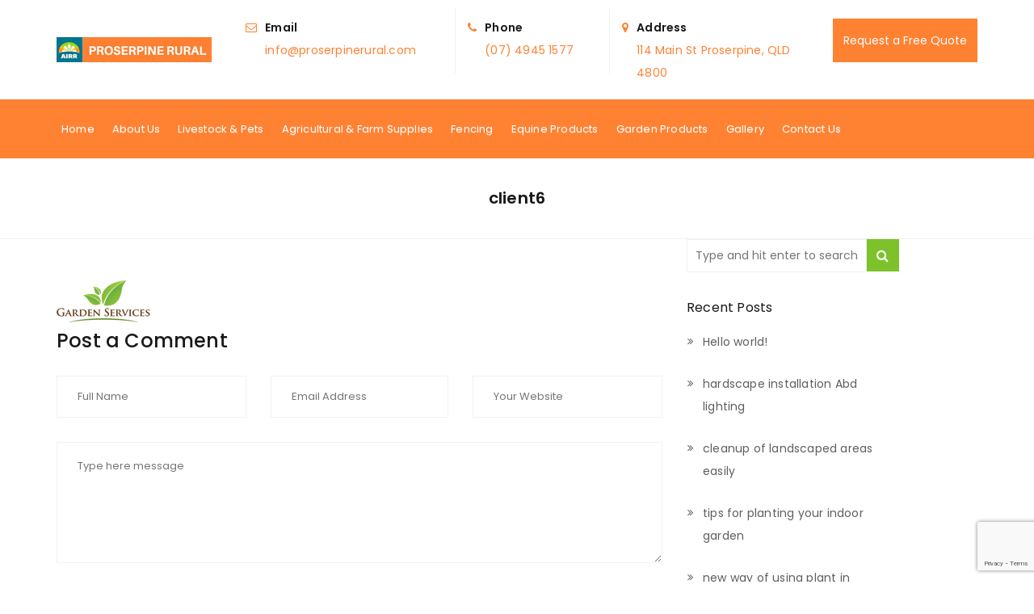

--- FILE ---
content_type: text/html; charset=UTF-8
request_url: https://proserpinerural.com/home/client6-2/
body_size: 8861
content:
<!DOCTYPE html><html lang="en-AU"> <!--[if lt IE 7]><html class="no-js lt-ie9 lt-ie8 lt-ie7"> <![endif]--> <!--[if IE 7]><html class="no-js lt-ie9 lt-ie8"> <![endif]--> <!--[if IE 8]><html class="no-js lt-ie9"> <![endif]--> <!--[if gt IE 8]><html class="no-js"> <![endif]--><head><meta charset="UTF-8"><meta http-equiv="X-UA-Compatible" content="IE=edge,chrome=1"><meta name="viewport" content="width=device-width, initial-scale=1.0"><link rel="profile" href="http://gmpg.org/xfn/11" /><link rel="pingback" href="https://proserpinerural.com/xmlrpc.php" /><meta name='robots' content='index, follow, max-image-preview:large, max-snippet:-1, max-video-preview:-1' /><link media="all" href="https://proserpinerural.com/wp-content/cache/autoptimize/css/autoptimize_14c606ac940430712b89ffd01707f8d0.css" rel="stylesheet"><title>client6 - Proserpine Rural</title><link rel="canonical" href="https://proserpinerural.com/home/client6-2/" /><meta property="og:locale" content="en_US" /><meta property="og:type" content="article" /><meta property="og:title" content="client6 - Proserpine Rural" /><meta property="og:url" content="https://proserpinerural.com/home/client6-2/" /><meta property="og:site_name" content="Proserpine Rural" /><meta property="article:modified_time" content="2017-11-27T16:06:43+00:00" /><meta property="og:image" content="https://proserpinerural.com/home/client6-2" /><meta property="og:image:width" content="116" /><meta property="og:image:height" content="52" /><meta property="og:image:type" content="image/png" /><meta name="twitter:card" content="summary_large_image" /> <script type="application/ld+json" class="yoast-schema-graph">{"@context":"https://schema.org","@graph":[{"@type":"WebPage","@id":"https://proserpinerural.com/home/client6-2/","url":"https://proserpinerural.com/home/client6-2/","name":"client6 - Proserpine Rural","isPartOf":{"@id":"https://proserpinerural.com/#website"},"primaryImageOfPage":{"@id":"https://proserpinerural.com/home/client6-2/#primaryimage"},"image":{"@id":"https://proserpinerural.com/home/client6-2/#primaryimage"},"thumbnailUrl":"https://proserpinerural.com/wp-content/uploads/2016/04/client6-1.png","datePublished":"2016-05-22T18:29:54+00:00","dateModified":"2017-11-27T16:06:43+00:00","breadcrumb":{"@id":"https://proserpinerural.com/home/client6-2/#breadcrumb"},"inLanguage":"en-AU","potentialAction":[{"@type":"ReadAction","target":["https://proserpinerural.com/home/client6-2/"]}]},{"@type":"ImageObject","inLanguage":"en-AU","@id":"https://proserpinerural.com/home/client6-2/#primaryimage","url":"https://proserpinerural.com/wp-content/uploads/2016/04/client6-1.png","contentUrl":"https://proserpinerural.com/wp-content/uploads/2016/04/client6-1.png","width":116,"height":52},{"@type":"BreadcrumbList","@id":"https://proserpinerural.com/home/client6-2/#breadcrumb","itemListElement":[{"@type":"ListItem","position":1,"name":"Home","item":"https://proserpinerural.com/"},{"@type":"ListItem","position":2,"name":"Home","item":"https://proserpinerural.com/"},{"@type":"ListItem","position":3,"name":"client6"}]},{"@type":"WebSite","@id":"https://proserpinerural.com/#website","url":"https://proserpinerural.com/","name":"Proserpine Rural","description":"","potentialAction":[{"@type":"SearchAction","target":{"@type":"EntryPoint","urlTemplate":"https://proserpinerural.com/?s={search_term_string}"},"query-input":{"@type":"PropertyValueSpecification","valueRequired":true,"valueName":"search_term_string"}}],"inLanguage":"en-AU"}]}</script> <link rel='dns-prefetch' href='//fonts.googleapis.com' /><link rel="alternate" type="application/rss+xml" title="Proserpine Rural &raquo; Feed" href="https://proserpinerural.com/feed/" /><link rel="alternate" type="application/rss+xml" title="Proserpine Rural &raquo; Comments Feed" href="https://proserpinerural.com/comments/feed/" /><link rel="alternate" type="application/rss+xml" title="Proserpine Rural &raquo; client6 Comments Feed" href="https://proserpinerural.com/home/client6-2/feed/" /> <script type="text/javascript">window._wpemojiSettings = {"baseUrl":"https:\/\/s.w.org\/images\/core\/emoji\/16.0.1\/72x72\/","ext":".png","svgUrl":"https:\/\/s.w.org\/images\/core\/emoji\/16.0.1\/svg\/","svgExt":".svg","source":{"concatemoji":"https:\/\/proserpinerural.com\/wp-includes\/js\/wp-emoji-release.min.js?ver=cfb84d4f1b5398b61cff0cd5474c1af5"}};
/*! This file is auto-generated */
!function(s,n){var o,i,e;function c(e){try{var t={supportTests:e,timestamp:(new Date).valueOf()};sessionStorage.setItem(o,JSON.stringify(t))}catch(e){}}function p(e,t,n){e.clearRect(0,0,e.canvas.width,e.canvas.height),e.fillText(t,0,0);var t=new Uint32Array(e.getImageData(0,0,e.canvas.width,e.canvas.height).data),a=(e.clearRect(0,0,e.canvas.width,e.canvas.height),e.fillText(n,0,0),new Uint32Array(e.getImageData(0,0,e.canvas.width,e.canvas.height).data));return t.every(function(e,t){return e===a[t]})}function u(e,t){e.clearRect(0,0,e.canvas.width,e.canvas.height),e.fillText(t,0,0);for(var n=e.getImageData(16,16,1,1),a=0;a<n.data.length;a++)if(0!==n.data[a])return!1;return!0}function f(e,t,n,a){switch(t){case"flag":return n(e,"\ud83c\udff3\ufe0f\u200d\u26a7\ufe0f","\ud83c\udff3\ufe0f\u200b\u26a7\ufe0f")?!1:!n(e,"\ud83c\udde8\ud83c\uddf6","\ud83c\udde8\u200b\ud83c\uddf6")&&!n(e,"\ud83c\udff4\udb40\udc67\udb40\udc62\udb40\udc65\udb40\udc6e\udb40\udc67\udb40\udc7f","\ud83c\udff4\u200b\udb40\udc67\u200b\udb40\udc62\u200b\udb40\udc65\u200b\udb40\udc6e\u200b\udb40\udc67\u200b\udb40\udc7f");case"emoji":return!a(e,"\ud83e\udedf")}return!1}function g(e,t,n,a){var r="undefined"!=typeof WorkerGlobalScope&&self instanceof WorkerGlobalScope?new OffscreenCanvas(300,150):s.createElement("canvas"),o=r.getContext("2d",{willReadFrequently:!0}),i=(o.textBaseline="top",o.font="600 32px Arial",{});return e.forEach(function(e){i[e]=t(o,e,n,a)}),i}function t(e){var t=s.createElement("script");t.src=e,t.defer=!0,s.head.appendChild(t)}"undefined"!=typeof Promise&&(o="wpEmojiSettingsSupports",i=["flag","emoji"],n.supports={everything:!0,everythingExceptFlag:!0},e=new Promise(function(e){s.addEventListener("DOMContentLoaded",e,{once:!0})}),new Promise(function(t){var n=function(){try{var e=JSON.parse(sessionStorage.getItem(o));if("object"==typeof e&&"number"==typeof e.timestamp&&(new Date).valueOf()<e.timestamp+604800&&"object"==typeof e.supportTests)return e.supportTests}catch(e){}return null}();if(!n){if("undefined"!=typeof Worker&&"undefined"!=typeof OffscreenCanvas&&"undefined"!=typeof URL&&URL.createObjectURL&&"undefined"!=typeof Blob)try{var e="postMessage("+g.toString()+"("+[JSON.stringify(i),f.toString(),p.toString(),u.toString()].join(",")+"));",a=new Blob([e],{type:"text/javascript"}),r=new Worker(URL.createObjectURL(a),{name:"wpTestEmojiSupports"});return void(r.onmessage=function(e){c(n=e.data),r.terminate(),t(n)})}catch(e){}c(n=g(i,f,p,u))}t(n)}).then(function(e){for(var t in e)n.supports[t]=e[t],n.supports.everything=n.supports.everything&&n.supports[t],"flag"!==t&&(n.supports.everythingExceptFlag=n.supports.everythingExceptFlag&&n.supports[t]);n.supports.everythingExceptFlag=n.supports.everythingExceptFlag&&!n.supports.flag,n.DOMReady=!1,n.readyCallback=function(){n.DOMReady=!0}}).then(function(){return e}).then(function(){var e;n.supports.everything||(n.readyCallback(),(e=n.source||{}).concatemoji?t(e.concatemoji):e.wpemoji&&e.twemoji&&(t(e.twemoji),t(e.wpemoji)))}))}((window,document),window._wpemojiSettings);</script> <link rel='stylesheet' id='bliccaThemes-fonts-css' href='//fonts.googleapis.com/css?family=Poppins%3A400%2C300%2C500%2C600%2C700%26subset%3Dlatin%2Clatin-ext&#038;ver=1.0.0' type='text/css' media='all' /><link rel='stylesheet' id='bsf-Defaults-css' href='https://proserpinerural.com/wp-content/cache/autoptimize/css/autoptimize_single_36ea4805809e6b690c2f5126a0808297.css?ver=cfb84d4f1b5398b61cff0cd5474c1af5' type='text/css' media='all' /> <script type="text/javascript" src="https://proserpinerural.com/wp-includes/js/jquery/jquery.min.js?ver=3.7.1" id="jquery-core-js"></script> <link rel="https://api.w.org/" href="https://proserpinerural.com/wp-json/" /><link rel="alternate" title="JSON" type="application/json" href="https://proserpinerural.com/wp-json/wp/v2/media/98" /><link rel="EditURI" type="application/rsd+xml" title="RSD" href="https://proserpinerural.com/xmlrpc.php?rsd" /><link rel='shortlink' href='https://proserpinerural.com/?p=98' /><link rel="alternate" title="oEmbed (JSON)" type="application/json+oembed" href="https://proserpinerural.com/wp-json/oembed/1.0/embed?url=https%3A%2F%2Fproserpinerural.com%2Fhome%2Fclient6-2%2F" /><link rel="alternate" title="oEmbed (XML)" type="text/xml+oembed" href="https://proserpinerural.com/wp-json/oembed/1.0/embed?url=https%3A%2F%2Fproserpinerural.com%2Fhome%2Fclient6-2%2F&#038;format=xml" /><meta name="generator" content="Redux 4.5.10" />  <script>(function(w,d,s,l,i){w[l]=w[l]||[];w[l].push({'gtm.start':
new Date().getTime(),event:'gtm.js'});var f=d.getElementsByTagName(s)[0],
j=d.createElement(s),dl=l!='dataLayer'?'&l='+l:'';j.async=true;j.src=
'https://www.googletagmanager.com/gtm.js?id='+i+dl;f.parentNode.insertBefore(j,f);
})(window,document,'script','dataLayer','GTM-PZZRCCG');</script> <meta name="generator" content="Elementor 3.25.3; features: additional_custom_breakpoints, e_optimized_control_loading; settings: css_print_method-external, google_font-enabled, font_display-swap"><meta name="generator" content="Powered by WPBakery Page Builder - drag and drop page builder for WordPress."/><meta name="generator" content="Powered by Slider Revolution 6.2.1 - responsive, Mobile-Friendly Slider Plugin for WordPress with comfortable drag and drop interface." /><link rel="icon" href="https://proserpinerural.com/wp-content/uploads/2016/04/cropped-logo_v1-32x32.jpg" sizes="32x32" /><link rel="icon" href="https://proserpinerural.com/wp-content/uploads/2016/04/cropped-logo_v1-192x192.jpg" sizes="192x192" /><link rel="apple-touch-icon" href="https://proserpinerural.com/wp-content/uploads/2016/04/cropped-logo_v1-180x180.jpg" /><meta name="msapplication-TileImage" content="https://proserpinerural.com/wp-content/uploads/2016/04/cropped-logo_v1-270x270.jpg" /><style type="text/css" id="wp-custom-css">/*
You can add your own CSS here.

Click the help icon above to learn more.
*/
#bliccaThemes-layout .footer-2-icon .vc_icon_element-inner .vc_icon_element-icon {
    font-size: 40px!important;
    margin-top: 13px !important;
}

.helmit {
    background: url(https://proserpinerural.com/wp-content/uploads/2016/04/local-img.png) no-repeat;
    display: inline-block;
    width: 66px;
    height: 66px;
    -webkit-transition: all 0.2s ease;
    -moz-transition: all 0.2s ease;
    -o-transition: all 0.2s ease;
    -ms-transition: all 0.2s ease;
    transition: all 0.2s ease;
    cursor: pointer;
    text-indent: -9999px;
    background-position: -210px -42px;
    float: left;
    margin-top: 10px;
    margin-right: 10px;
}
.img-00 img {
    width: 250px;
}
#ubtn-6086 {
    font-size: 14px;
    line-height: 24px;
}
.headerwidget-text {
    padding: 11px 15px 11px 15px;
    font-size: 14px;
}
.header-style11 .navbar-default .navbar-collapse {
/*     background: #0a931e !important; */
	background: #ff8132 !important;
}
.bt-full-nav {
/*     background: #0a931e; */
background: #ff8132;
}
.header-style11 .nav>li>a {
    padding: 30px 10px 30px;
    font-size: 13px;
    color: #fff;
    font-weight: 400;
}
.header-style11 .navbar-default .navbar-nav>.firstitem.current-menu-item>a, .header-style11 .navbar-default .navbar-nav>.firstitem.current-menu-item>a:hover, .header-style11 .navbar-default .navbar-nav>.firstitem.current-menu-item>a:focus, .header-style11 .navbar-default .navbar-nav>.firstitem.current-menu-parent>a, .header-style11 .navbar-default .navbar-nav>.firstitem.current-menu-parent>a:hover, .header-style11 .navbar-default .navbar-nav>.firstitem.current-menu-parent>a:focus, .header-style11 .navbar-default .navbar-nav>li>a:hover, .header-style11 .navbar-default .navbar-nav>li>a:focus {
    color: #fffa3b;
}
.header-social a div {
    color: #fff;
}
.header-social a div:hover {
    color: #fffa3b;
}
.calltoacion p {
    padding: 33px 0;
    color: #000;
    font-size: 20px;
    font-weight: 500;
    float: left;
    margin: 0;
}
.calltoacion p:last-child {
    float: right;
    padding: 20px 0;
}
.calltoacion p a {
    float: right;
    color: #ffff3e;
    padding: 13px 25px;
/*     background: #0a931e; */
		background: #ff8132;
    border-radius: 10px;
}
.calltoacion p a:hover {
    color: #fff;
/*     background: #0a931e; */
		background: #ff8132;
}
.cliento img {
    filter: none;
}
.quick-links p {
    margin: 0 0 3px;
}
.quick-links p a {
/*     color: #758092; */
	color: #FFF;
    font-size: 14px;
}
.quick-links p a:hover {
/*     color: #00738e; */
	color: #ff8132;
}
.localsearch p {
    padding: 15px 0 5px;
    display: inline-block;
    float: right;
}
.slick-slide {
    margin: 0 15px;
}
.slick-slider {
    margin-bottom: 0;
}
.ult-carousel-wrapper {
    margin-bottom: 0;
    padding-bottom: 0;
}
.proserpine-points {
    padding: 0;
}
.vc_icon_element.vc_icon_element-outer.vc_custom_1464727363366.floatright.vc_icon_element-align-right.vc_icon_element-have-style {
    display: none;
}
.bt_image_content p {
    min-height: 85px;
}
@media screen and (max-width: 1199px){
.header-style11 .nav>li>a {
    padding: 30px 2px 30px;
}
.header-style11 .nav>li {
    padding: 0 3px 0;
}
.headerwidget-text:nth-child(1) {
    width:auto;
}
a.header-button.ubtn-link.ult-adjust-bottom-margin.ubtn-left.ubtn-normal.floatleft {
    display: none;
}
.bt_image_content p {
    min-height: 115px;
}
}
@media screen and (max-width: 992px){
.bt-after-logo {
    justify-content: left;
}
.responsive-navigation-button i.fa {
    color: #0b931f;
}

.headerwidget-text:nth-child(3) {
    width: 33.33% !important;
    
}
.headerwidget-text:nth-child(2) {
    width: 33.33% !important;
}
.headerwidget-text:nth-child(1) {
    width: 33.33% !important;
}
.header-text-widget.widget_text {
    width: 100%;
}
}



@media screen and (max-width: 991px){
.wpb_revslider_element.wpb_content_element {
    display: none !important;
}

.contact-form-style-5 .padright {
    padding-right: 15px;
}
.contact-form-style-5 .padleft {
    padding-left: 15px;
}
.bt_image_content p {
    min-height: auto;
}
.dis {
    display: flex;
}
.vc_row.wpb_row.vc_row-fluid.vc_custom_1464646250853 {
    padding: 50px 20px !important;
}
.vc_custom_1464646766315 {
    padding-right: 15px !important;
}
.vc_custom_1511818354034 {
padding-right: 0px !important; 
   padding-left: 15px !important;
}
.vc_custom_1471970997953 {
     padding-left: 15px !important;
}
}
@media screen and (max-width: 767px){

.bt-before-logo, .bt-after-logo {
    width: 100%;
    display: inline;
}
.headerwidget-text:nth-child(1) {
    width: 50% !important;
}
.calltoacion p a {
    float: none !important;
}
.calltoacion p{
    text-align: center;
float:none !important;
padding: 33px 0 0 0px;
}
.headerwidget-text:nth-child(2) {
    border-right: none;
    width: 50% !important;
}
.wpb_text_column.wpb_content_element.ftr-logo {
    margin: 0 auto;
    text-align: center;
    display: table;
}
.headerwidget-text:nth-child(3) {
    display: none;
}
.vc_column-inner.vc_custom_1464646766315 {
    margin-bottom: 25px;
}
.vc_column-inner.vc_custom_1511818354034 {
    margin-bottom: 25px;
}
.footer-text-center p {
    text-align: left !important;
}
.copyright{
    width: 100% ;
    margin: 0 auto;
    text-align: center;
}
.localsearch.wpb_column.vc_column_container.vc_col-sm-6 {
    
    margin: 0 auto;
    width: 100%;
}
.localsearch p {
    padding: 5px 0 5px;
}
.bt_image img {
    width: 100% !important;
}
}
@media screen and (max-width: 507px){

.headerwidget-text a {
    font-size: 12px;
}
.headerwidget-text:nth-child(1) {
    width: 60% !important;
}
.headerwidget-text:nth-child(2) {
    border-right: none;
    width: 40% !important;
}
.headerwidget-text .texticon-containter{
padding-right: 5px;
}
.headerwidget-text {
    padding: 3px 11px 5px 9px;
    font-size: 12px;
}


}

@media screen and (max-width: 356px){
.headerwidget-text:nth-child(1) {
    width: 100% !important;
}
.headerwidget-text:nth-child(2) {
    width: 100% !important;
}

}

@media (max-width: 600px) {
	.bt-page-breadcrumb {
		margin-top: 50px;
	}
}

#bliccaThemes-layout > footer > div > div > div > div.vc_row.wpb_row.vc_row-fluid.vc_custom_1464646250853.vc_row-has-fill > div.quick-links.wpb_column.vc_column_container.vc_col-sm-4.vc_col-has-fill > div > div > div.wpb_text_column.wpb_content_element.footer-text-center > div > p:nth-child(4) {
	margin-top: 8px;
	margin-bottom: 8px;
	line-height: 1.3;
}

#bliccaThemes-layout > footer > div > div > div > div.vc_row.wpb_row.vc_row-fluid.vc_custom_1464646250853.vc_row-has-fill > div.quick-links.wpb_column.vc_column_container.vc_col-sm-4.vc_col-has-fill > div > div > div.wpb_text_column.wpb_content_element.footer-text-center > div > p:nth-child(6) {
	line-height: 1.3;
	margin-top: 8px;
	margin-bottom: 8px;
}</style><noscript><style>.wpb_animate_when_almost_visible { opacity: 1; }</style></noscript></head><body class="attachment wp-singular attachment-template-default attachmentid-98 attachment-png wp-theme-planter-theme bt-customisation wpb-js-composer js-comp-ver-6.5.0 vc_responsive elementor-default elementor-kit-948"><div id="bliccaThemes-layout"><header id="planter_theme_header" class="bliccaThemes-header header-navfull header-style11 header-navfull-style off-sticky"><nav class="navbar navbar-default"><div class="container"><div class="row"><div class="col-md-12"><div class="navfull-logo-area"><div class="center-logo-area"> <a href="https://proserpinerural.com/" class="logo-text"> <img src="https://proserpinerural.com/wp-content//uploads/2016/04/logo_v1.jpg" alt="Proserpine Rural" class="logo" /> <img src="https://proserpinerural.com/wp-content//uploads/2016/04/logo_v1.jpg" alt="Proserpine Rural" class="stickylogo" /> </a><div class="responsive-navigation-button"> <i class="fa fa-bars"></i></div></div><div class="bt-after-logo"><div class="header-text-widget widget_text"><div class="textwidget"><div class="headerwidget-text"><div class="texticon-containter"> <i class="fa fa-envelope-o" aria-hidden="true"></i></div> <span >Email</span> <a href="mailto:info@proserpinerural.com">info@proserpinerural.com</a></div><div class="headerwidget-text"><div class="texticon-containter"> <i class="fa fa-phone" aria-hidden="true"></i></div> <span >Phone</span> <a href="tel:0749451577">(07) 4945 1577</a></div><div class="headerwidget-text"><div class="texticon-containter"> <i class="fa fa-map-marker" aria-hidden="true"></i></div> <span >Address</span> <a href="https://www.google.com/maps/place/114+Main+St,+Proserpine+QLD+4800/@-20.4022082,148.5826344,17z/data=!3m1!4b1!4m5!3m4!1s0x6bd9cfbd89d6d571:0x3b057c85b9224b6c!8m2!3d-20.4022132!4d148.5848231" target="_blank">114 Main St Proserpine, QLD 4800</a></div> <a class="header-button ubtn-link ult-adjust-bottom-margin ubtn-left ubtn-normal floatleft" href="contact"><button type="button" id="ubtn-6086" class="ubtn ult-adjust-bottom-margin ult-responsive ubtn-normal ubtn-fade-bg  none  ubtn-left   tooltip-576086189f3ec" data-hover="#ffffff" data-border-color="" data-bg="#ff8132" data-hover-bg="#00738e" data-border-hover="" data-shadow-hover="" data-shadow-click="none" data-shadow="" data-shd-shadow="" data-ultimate-target="#ubtn-6086" data-responsive-json-new="{&quot;font-size&quot;:&quot;desktop:14px;&quot;,&quot;line-height&quot;:&quot;desktop:24px;&quot;}" style="font-family:'Poppins';font #00738e weight:600;border:none;background: #ff8132;color: #ffffff;"><span class="ubtn-hover" style="background: rgb(97, 159, 24);"></span><span class="ubtn-data ubtn-text ">Request a Free Quote</span></button></a><div class="clearfix"></div></div></div></div><div class="clearfix"></div></div></div></div></div><div class="collapse navbar-collapse navbar-ex1-collapse"><div class="container"><div class="row"><div class="col-md-12"><div class="bt-full-nav"><ul id="menu-menu" class="nav navbar-nav"><li id="nav-menu-item-341" class="firstitem menu-item menu-item-type-post_type menu-item-object-page menu-item-home "><a href="https://proserpinerural.com/" data-id="310" class="menu-link">Home</a></li><li id="nav-menu-item-352" class="firstitem menu-item menu-item-type-post_type menu-item-object-page "><a href="https://proserpinerural.com/about-us/" data-id="266" class="menu-link">About Us</a></li><li id="nav-menu-item-335" class="firstitem menu-item menu-item-type-post_type menu-item-object-page "><a href="https://proserpinerural.com/stock-feed/" data-id="258" class="menu-link">Livestock &#038; Pets</a></li><li id="nav-menu-item-561" class="firstitem menu-item menu-item-type-post_type menu-item-object-page "><a href="https://proserpinerural.com/agricultural-farm-supplies/" data-id="482" class="menu-link">Agricultural &#038; Farm Supplies</a></li><li id="nav-menu-item-563" class="firstitem menu-item menu-item-type-post_type menu-item-object-page "><a href="https://proserpinerural.com/fencing/" data-id="491" class="menu-link">Fencing</a></li><li id="nav-menu-item-562" class="firstitem menu-item menu-item-type-post_type menu-item-object-page "><a href="https://proserpinerural.com/equine-products-horses/" data-id="498" class="menu-link">Equine Products</a></li><li id="nav-menu-item-565" class="firstitem menu-item menu-item-type-post_type menu-item-object-page "><a href="https://proserpinerural.com/garden-products/" data-id="502" class="menu-link">Garden Products</a></li><li id="nav-menu-item-564" class="firstitem menu-item menu-item-type-post_type menu-item-object-page "><a href="https://proserpinerural.com/gallery/" data-id="307" class="menu-link">Gallery</a></li><li id="nav-menu-item-345" class="firstitem menu-item menu-item-type-post_type menu-item-object-page "><a href="https://proserpinerural.com/contact/" data-id="260" class="menu-link">Contact Us</a></li></ul><div class="bt-after-navigation"><div class="header-social "><div class="clearfix"></div></div></div></div></div></div></div></div></nav><nav class="responsive-menu-container"><div class="responsive-menu"><ul id="menu-menu-1" class="mobile-navigation"><li id="menu-item-341" class="menu-item menu-item-type-post_type menu-item-object-page menu-item-home menu-item-341"><a href="https://proserpinerural.com/">Home<span class="dropdown-icon"><i class="fa fa-plus"></i></span></a></li><li id="menu-item-352" class="menu-item menu-item-type-post_type menu-item-object-page menu-item-352"><a href="https://proserpinerural.com/about-us/">About Us<span class="dropdown-icon"><i class="fa fa-plus"></i></span></a></li><li id="menu-item-335" class="menu-item menu-item-type-post_type menu-item-object-page menu-item-335"><a href="https://proserpinerural.com/stock-feed/">Livestock &#038; Pets<span class="dropdown-icon"><i class="fa fa-plus"></i></span></a></li><li id="menu-item-561" class="menu-item menu-item-type-post_type menu-item-object-page menu-item-561"><a href="https://proserpinerural.com/agricultural-farm-supplies/">Agricultural &#038; Farm Supplies<span class="dropdown-icon"><i class="fa fa-plus"></i></span></a></li><li id="menu-item-563" class="menu-item menu-item-type-post_type menu-item-object-page menu-item-563"><a href="https://proserpinerural.com/fencing/">Fencing<span class="dropdown-icon"><i class="fa fa-plus"></i></span></a></li><li id="menu-item-562" class="menu-item menu-item-type-post_type menu-item-object-page menu-item-562"><a href="https://proserpinerural.com/equine-products-horses/">Equine Products<span class="dropdown-icon"><i class="fa fa-plus"></i></span></a></li><li id="menu-item-565" class="menu-item menu-item-type-post_type menu-item-object-page menu-item-565"><a href="https://proserpinerural.com/garden-products/">Garden Products<span class="dropdown-icon"><i class="fa fa-plus"></i></span></a></li><li id="menu-item-564" class="menu-item menu-item-type-post_type menu-item-object-page menu-item-564"><a href="https://proserpinerural.com/gallery/">Gallery<span class="dropdown-icon"><i class="fa fa-plus"></i></span></a></li><li id="menu-item-345" class="menu-item menu-item-type-post_type menu-item-object-page menu-item-345"><a href="https://proserpinerural.com/contact/">Contact Us<span class="dropdown-icon"><i class="fa fa-plus"></i></span></a></li></ul></div></nav><div class="clearfix"></div></header><section class="bliccaThemes-waypoint" data-animate-down="on-sticky" data-animate-up="off-sticky"><div class="caption-container"><div class="caption" style="height: 100px; padding:0;"><div class="container"><div class="row"><div class="col-md-12"><h1 >client6</h1><p></p></div></div></div></div></div><div class="container"><div class="row"><div class="col-sm-8 col-md-8"><div class="page-outer"><p class="attachment"><a href='https://proserpinerural.com/wp-content/uploads/2016/04/client6-1.png'><img decoding="async" width="116" height="52" src="https://proserpinerural.com/wp-content/uploads/2016/04/client6-1.png" class="attachment-medium size-medium" alt="" /></a></p></div><div class="bg-color white"><div class="container"><div class="row"><div class="col-md-12"><div id="comment" class="comments-wrapper"><div id ="commentrespond" class="comment-respond"><div id="respond" class="comment-respond"><h3 id="reply-title" class="comment-reply-title"><span>Post a Comment</span> <small><a rel="nofollow" id="cancel-comment-reply-link" href="/home/client6-2/#respond" style="display:none;">Cancel reply</a></small></h3><form action="https://proserpinerural.com/wp-comments-post.php?wpe-comment-post=proserpineprod" method="post" id="commentform" class="comment-form"><div class="col-md-4 form-group formleft"><input id="author" class="required form-control" name="author" type="text" placeholder="Full Name" value="" aria-required='true' /></div><div class="col-md-4 form-group"><input id="email" class="required form-control" name="email" type="text" placeholder="Email Address" value="" aria-required='true' /></div><div class="col-md-4 form-group formright"><input id="url" class="form-control" name="url" type="text" placeholder="Your Website" value=""/></div><div class="clearfix"></div><div class="col-md-12 form-group"><textarea class="required form-control" type="text" rows="7" placeholder="Type here message" id="planter_theme_comment" name="comment" aria-required="true"></textarea></div><p class="form-submit"><input name="submit" type="submit" id="submit" class="submit" value="Submit" /> <input type='hidden' name='comment_post_ID' value='98' id='comment_post_ID' /> <input type='hidden' name='comment_parent' id='comment_parent' value='0' /></p></form></div></div></div></div></div></div></div></div><aside class="col-sm-3 col-md-3 sidebar"><div class="sidebar-inner"><div class="sidebar-widget widget_search"><div class="search"><form method="get" action="https://proserpinerural.com"> <input type="text" name="s" class="search-query" placeholder="Type and hit enter to search" value=""> <button class="search-icon" type="submit"><i class="fa fa-search"></i></button></form></div></div><div class="sidebar-widget widget_recent_entries"><h5>Recent Posts</h5><ul><li> <a href="https://proserpinerural.com/hello-world/">Hello world!</a></li><li> <a href="https://proserpinerural.com/hardscape-installation-abd-lighting/">hardscape installation Abd lighting</a></li><li> <a href="https://proserpinerural.com/cleanup-of-landscaped-areas-easily/">cleanup of landscaped areas easily</a></li><li> <a href="https://proserpinerural.com/tips-for-planting-your-indoor-garden/">tips for planting your indoor garden</a></li><li> <a href="https://proserpinerural.com/new-way-of-using-plant-in-gardens/">new way of using plant in gardens</a></li></ul></div><div class="sidebar-widget widget_recent_comments"><h5>Recent Comments</h5><ul id="recentcomments"></ul></div><div class="sidebar-widget widget_archive"><h5>Archives</h5><ul><li><a href='https://proserpinerural.com/2017/11/'>November 2017</a></li><li><a href='https://proserpinerural.com/2016/05/'>May 2016</a></li><li><a href='https://proserpinerural.com/2016/04/'>April 2016</a></li><li><a href='https://proserpinerural.com/2016/03/'>March 2016</a></li><li><a href='https://proserpinerural.com/2016/02/'>February 2016</a></li><li><a href='https://proserpinerural.com/2016/01/'>January 2016</a></li><li><a href='https://proserpinerural.com/2015/12/'>December 2015</a></li></ul></div><div class="sidebar-widget widget_categories"><h5>Categories</h5><ul><li class="cat-item cat-item-1"><a href="https://proserpinerural.com/category/uncategorized/">Uncategorized</a></li></ul></div><div class="sidebar-widget widget_meta"><h5>Meta</h5><ul><li><a rel="nofollow" href="https://proserpinerural.com/wp-login.php">Log in</a></li><li><a href="https://proserpinerural.com/feed/">Entries feed</a></li><li><a href="https://proserpinerural.com/comments/feed/">Comments feed</a></li><li><a href="https://wordpress.org/">WordPress.org</a></li></ul></div></div></aside></div></div></section><footer class="footer_bliccaThemes"></footer><div class="extra-menu-container"><div class="extra-menu-column"> <i class="extra-close fa fa-times"></i></div></div></div> <script type="speculationrules">{"prefetch":[{"source":"document","where":{"and":[{"href_matches":"\/*"},{"not":{"href_matches":["\/wp-*.php","\/wp-admin\/*","\/wp-content\/uploads\/*","\/wp-content\/*","\/wp-content\/plugins\/*","\/wp-content\/themes\/planter-theme\/*","\/*\\?(.+)"]}},{"not":{"selector_matches":"a[rel~=\"nofollow\"]"}},{"not":{"selector_matches":".no-prefetch, .no-prefetch a"}}]},"eagerness":"conservative"}]}</script> <script type='text/javascript'>const lazyloadRunObserver = () => {
					const lazyloadBackgrounds = document.querySelectorAll( `.e-con.e-parent:not(.e-lazyloaded)` );
					const lazyloadBackgroundObserver = new IntersectionObserver( ( entries ) => {
						entries.forEach( ( entry ) => {
							if ( entry.isIntersecting ) {
								let lazyloadBackground = entry.target;
								if( lazyloadBackground ) {
									lazyloadBackground.classList.add( 'e-lazyloaded' );
								}
								lazyloadBackgroundObserver.unobserve( entry.target );
							}
						});
					}, { rootMargin: '200px 0px 200px 0px' } );
					lazyloadBackgrounds.forEach( ( lazyloadBackground ) => {
						lazyloadBackgroundObserver.observe( lazyloadBackground );
					} );
				};
				const events = [
					'DOMContentLoaded',
					'elementor/lazyload/observe',
				];
				events.forEach( ( event ) => {
					document.addEventListener( event, lazyloadRunObserver );
				} );</script> <script type="text/javascript" src="https://proserpinerural.com/wp-includes/js/dist/hooks.min.js?ver=4d63a3d491d11ffd8ac6" id="wp-hooks-js"></script> <script type="text/javascript" src="https://proserpinerural.com/wp-includes/js/dist/i18n.min.js?ver=5e580eb46a90c2b997e6" id="wp-i18n-js"></script> <script type="text/javascript" id="wp-i18n-js-after">wp.i18n.setLocaleData( { 'text direction\u0004ltr': [ 'ltr' ] } );</script> <script type="text/javascript" id="contact-form-7-js-before">var wpcf7 = {
    "api": {
        "root": "https:\/\/proserpinerural.com\/wp-json\/",
        "namespace": "contact-form-7\/v1"
    },
    "cached": 1
};</script> <script type="text/javascript" src="https://www.google.com/recaptcha/api.js?render=6LfWsIoaAAAAAIFyRRntFHDWNz5ANgpiIPBB_uEM&amp;ver=3.0" id="google-recaptcha-js"></script> <script type="text/javascript" src="https://proserpinerural.com/wp-includes/js/dist/vendor/wp-polyfill.min.js?ver=3.15.0" id="wp-polyfill-js"></script> <script type="text/javascript" id="wpcf7-recaptcha-js-before">var wpcf7_recaptcha = {
    "sitekey": "6LfWsIoaAAAAAIFyRRntFHDWNz5ANgpiIPBB_uEM",
    "actions": {
        "homepage": "homepage",
        "contactform": "contactform"
    }
};</script> <script defer src="https://proserpinerural.com/wp-content/cache/autoptimize/js/autoptimize_9ec6fc47583dcd55b4f01621b60a5ef9.js"></script><script>(function(){function c(){var b=a.contentDocument||a.contentWindow.document;if(b){var d=b.createElement('script');d.innerHTML="window.__CF$cv$params={r:'9c6e11e8a93918aa',t:'MTc2OTkxMzQ4MS4wMDAwMDA='};var a=document.createElement('script');a.nonce='';a.src='/cdn-cgi/challenge-platform/scripts/jsd/main.js';document.getElementsByTagName('head')[0].appendChild(a);";b.getElementsByTagName('head')[0].appendChild(d)}}if(document.body){var a=document.createElement('iframe');a.height=1;a.width=1;a.style.position='absolute';a.style.top=0;a.style.left=0;a.style.border='none';a.style.visibility='hidden';document.body.appendChild(a);if('loading'!==document.readyState)c();else if(window.addEventListener)document.addEventListener('DOMContentLoaded',c);else{var e=document.onreadystatechange||function(){};document.onreadystatechange=function(b){e(b);'loading'!==document.readyState&&(document.onreadystatechange=e,c())}}}})();</script></body></html>

--- FILE ---
content_type: text/html; charset=utf-8
request_url: https://www.google.com/recaptcha/api2/anchor?ar=1&k=6LfWsIoaAAAAAIFyRRntFHDWNz5ANgpiIPBB_uEM&co=aHR0cHM6Ly9wcm9zZXJwaW5lcnVyYWwuY29tOjQ0Mw..&hl=en&v=N67nZn4AqZkNcbeMu4prBgzg&size=invisible&anchor-ms=20000&execute-ms=30000&cb=1osoiv79mu13
body_size: 48894
content:
<!DOCTYPE HTML><html dir="ltr" lang="en"><head><meta http-equiv="Content-Type" content="text/html; charset=UTF-8">
<meta http-equiv="X-UA-Compatible" content="IE=edge">
<title>reCAPTCHA</title>
<style type="text/css">
/* cyrillic-ext */
@font-face {
  font-family: 'Roboto';
  font-style: normal;
  font-weight: 400;
  font-stretch: 100%;
  src: url(//fonts.gstatic.com/s/roboto/v48/KFO7CnqEu92Fr1ME7kSn66aGLdTylUAMa3GUBHMdazTgWw.woff2) format('woff2');
  unicode-range: U+0460-052F, U+1C80-1C8A, U+20B4, U+2DE0-2DFF, U+A640-A69F, U+FE2E-FE2F;
}
/* cyrillic */
@font-face {
  font-family: 'Roboto';
  font-style: normal;
  font-weight: 400;
  font-stretch: 100%;
  src: url(//fonts.gstatic.com/s/roboto/v48/KFO7CnqEu92Fr1ME7kSn66aGLdTylUAMa3iUBHMdazTgWw.woff2) format('woff2');
  unicode-range: U+0301, U+0400-045F, U+0490-0491, U+04B0-04B1, U+2116;
}
/* greek-ext */
@font-face {
  font-family: 'Roboto';
  font-style: normal;
  font-weight: 400;
  font-stretch: 100%;
  src: url(//fonts.gstatic.com/s/roboto/v48/KFO7CnqEu92Fr1ME7kSn66aGLdTylUAMa3CUBHMdazTgWw.woff2) format('woff2');
  unicode-range: U+1F00-1FFF;
}
/* greek */
@font-face {
  font-family: 'Roboto';
  font-style: normal;
  font-weight: 400;
  font-stretch: 100%;
  src: url(//fonts.gstatic.com/s/roboto/v48/KFO7CnqEu92Fr1ME7kSn66aGLdTylUAMa3-UBHMdazTgWw.woff2) format('woff2');
  unicode-range: U+0370-0377, U+037A-037F, U+0384-038A, U+038C, U+038E-03A1, U+03A3-03FF;
}
/* math */
@font-face {
  font-family: 'Roboto';
  font-style: normal;
  font-weight: 400;
  font-stretch: 100%;
  src: url(//fonts.gstatic.com/s/roboto/v48/KFO7CnqEu92Fr1ME7kSn66aGLdTylUAMawCUBHMdazTgWw.woff2) format('woff2');
  unicode-range: U+0302-0303, U+0305, U+0307-0308, U+0310, U+0312, U+0315, U+031A, U+0326-0327, U+032C, U+032F-0330, U+0332-0333, U+0338, U+033A, U+0346, U+034D, U+0391-03A1, U+03A3-03A9, U+03B1-03C9, U+03D1, U+03D5-03D6, U+03F0-03F1, U+03F4-03F5, U+2016-2017, U+2034-2038, U+203C, U+2040, U+2043, U+2047, U+2050, U+2057, U+205F, U+2070-2071, U+2074-208E, U+2090-209C, U+20D0-20DC, U+20E1, U+20E5-20EF, U+2100-2112, U+2114-2115, U+2117-2121, U+2123-214F, U+2190, U+2192, U+2194-21AE, U+21B0-21E5, U+21F1-21F2, U+21F4-2211, U+2213-2214, U+2216-22FF, U+2308-230B, U+2310, U+2319, U+231C-2321, U+2336-237A, U+237C, U+2395, U+239B-23B7, U+23D0, U+23DC-23E1, U+2474-2475, U+25AF, U+25B3, U+25B7, U+25BD, U+25C1, U+25CA, U+25CC, U+25FB, U+266D-266F, U+27C0-27FF, U+2900-2AFF, U+2B0E-2B11, U+2B30-2B4C, U+2BFE, U+3030, U+FF5B, U+FF5D, U+1D400-1D7FF, U+1EE00-1EEFF;
}
/* symbols */
@font-face {
  font-family: 'Roboto';
  font-style: normal;
  font-weight: 400;
  font-stretch: 100%;
  src: url(//fonts.gstatic.com/s/roboto/v48/KFO7CnqEu92Fr1ME7kSn66aGLdTylUAMaxKUBHMdazTgWw.woff2) format('woff2');
  unicode-range: U+0001-000C, U+000E-001F, U+007F-009F, U+20DD-20E0, U+20E2-20E4, U+2150-218F, U+2190, U+2192, U+2194-2199, U+21AF, U+21E6-21F0, U+21F3, U+2218-2219, U+2299, U+22C4-22C6, U+2300-243F, U+2440-244A, U+2460-24FF, U+25A0-27BF, U+2800-28FF, U+2921-2922, U+2981, U+29BF, U+29EB, U+2B00-2BFF, U+4DC0-4DFF, U+FFF9-FFFB, U+10140-1018E, U+10190-1019C, U+101A0, U+101D0-101FD, U+102E0-102FB, U+10E60-10E7E, U+1D2C0-1D2D3, U+1D2E0-1D37F, U+1F000-1F0FF, U+1F100-1F1AD, U+1F1E6-1F1FF, U+1F30D-1F30F, U+1F315, U+1F31C, U+1F31E, U+1F320-1F32C, U+1F336, U+1F378, U+1F37D, U+1F382, U+1F393-1F39F, U+1F3A7-1F3A8, U+1F3AC-1F3AF, U+1F3C2, U+1F3C4-1F3C6, U+1F3CA-1F3CE, U+1F3D4-1F3E0, U+1F3ED, U+1F3F1-1F3F3, U+1F3F5-1F3F7, U+1F408, U+1F415, U+1F41F, U+1F426, U+1F43F, U+1F441-1F442, U+1F444, U+1F446-1F449, U+1F44C-1F44E, U+1F453, U+1F46A, U+1F47D, U+1F4A3, U+1F4B0, U+1F4B3, U+1F4B9, U+1F4BB, U+1F4BF, U+1F4C8-1F4CB, U+1F4D6, U+1F4DA, U+1F4DF, U+1F4E3-1F4E6, U+1F4EA-1F4ED, U+1F4F7, U+1F4F9-1F4FB, U+1F4FD-1F4FE, U+1F503, U+1F507-1F50B, U+1F50D, U+1F512-1F513, U+1F53E-1F54A, U+1F54F-1F5FA, U+1F610, U+1F650-1F67F, U+1F687, U+1F68D, U+1F691, U+1F694, U+1F698, U+1F6AD, U+1F6B2, U+1F6B9-1F6BA, U+1F6BC, U+1F6C6-1F6CF, U+1F6D3-1F6D7, U+1F6E0-1F6EA, U+1F6F0-1F6F3, U+1F6F7-1F6FC, U+1F700-1F7FF, U+1F800-1F80B, U+1F810-1F847, U+1F850-1F859, U+1F860-1F887, U+1F890-1F8AD, U+1F8B0-1F8BB, U+1F8C0-1F8C1, U+1F900-1F90B, U+1F93B, U+1F946, U+1F984, U+1F996, U+1F9E9, U+1FA00-1FA6F, U+1FA70-1FA7C, U+1FA80-1FA89, U+1FA8F-1FAC6, U+1FACE-1FADC, U+1FADF-1FAE9, U+1FAF0-1FAF8, U+1FB00-1FBFF;
}
/* vietnamese */
@font-face {
  font-family: 'Roboto';
  font-style: normal;
  font-weight: 400;
  font-stretch: 100%;
  src: url(//fonts.gstatic.com/s/roboto/v48/KFO7CnqEu92Fr1ME7kSn66aGLdTylUAMa3OUBHMdazTgWw.woff2) format('woff2');
  unicode-range: U+0102-0103, U+0110-0111, U+0128-0129, U+0168-0169, U+01A0-01A1, U+01AF-01B0, U+0300-0301, U+0303-0304, U+0308-0309, U+0323, U+0329, U+1EA0-1EF9, U+20AB;
}
/* latin-ext */
@font-face {
  font-family: 'Roboto';
  font-style: normal;
  font-weight: 400;
  font-stretch: 100%;
  src: url(//fonts.gstatic.com/s/roboto/v48/KFO7CnqEu92Fr1ME7kSn66aGLdTylUAMa3KUBHMdazTgWw.woff2) format('woff2');
  unicode-range: U+0100-02BA, U+02BD-02C5, U+02C7-02CC, U+02CE-02D7, U+02DD-02FF, U+0304, U+0308, U+0329, U+1D00-1DBF, U+1E00-1E9F, U+1EF2-1EFF, U+2020, U+20A0-20AB, U+20AD-20C0, U+2113, U+2C60-2C7F, U+A720-A7FF;
}
/* latin */
@font-face {
  font-family: 'Roboto';
  font-style: normal;
  font-weight: 400;
  font-stretch: 100%;
  src: url(//fonts.gstatic.com/s/roboto/v48/KFO7CnqEu92Fr1ME7kSn66aGLdTylUAMa3yUBHMdazQ.woff2) format('woff2');
  unicode-range: U+0000-00FF, U+0131, U+0152-0153, U+02BB-02BC, U+02C6, U+02DA, U+02DC, U+0304, U+0308, U+0329, U+2000-206F, U+20AC, U+2122, U+2191, U+2193, U+2212, U+2215, U+FEFF, U+FFFD;
}
/* cyrillic-ext */
@font-face {
  font-family: 'Roboto';
  font-style: normal;
  font-weight: 500;
  font-stretch: 100%;
  src: url(//fonts.gstatic.com/s/roboto/v48/KFO7CnqEu92Fr1ME7kSn66aGLdTylUAMa3GUBHMdazTgWw.woff2) format('woff2');
  unicode-range: U+0460-052F, U+1C80-1C8A, U+20B4, U+2DE0-2DFF, U+A640-A69F, U+FE2E-FE2F;
}
/* cyrillic */
@font-face {
  font-family: 'Roboto';
  font-style: normal;
  font-weight: 500;
  font-stretch: 100%;
  src: url(//fonts.gstatic.com/s/roboto/v48/KFO7CnqEu92Fr1ME7kSn66aGLdTylUAMa3iUBHMdazTgWw.woff2) format('woff2');
  unicode-range: U+0301, U+0400-045F, U+0490-0491, U+04B0-04B1, U+2116;
}
/* greek-ext */
@font-face {
  font-family: 'Roboto';
  font-style: normal;
  font-weight: 500;
  font-stretch: 100%;
  src: url(//fonts.gstatic.com/s/roboto/v48/KFO7CnqEu92Fr1ME7kSn66aGLdTylUAMa3CUBHMdazTgWw.woff2) format('woff2');
  unicode-range: U+1F00-1FFF;
}
/* greek */
@font-face {
  font-family: 'Roboto';
  font-style: normal;
  font-weight: 500;
  font-stretch: 100%;
  src: url(//fonts.gstatic.com/s/roboto/v48/KFO7CnqEu92Fr1ME7kSn66aGLdTylUAMa3-UBHMdazTgWw.woff2) format('woff2');
  unicode-range: U+0370-0377, U+037A-037F, U+0384-038A, U+038C, U+038E-03A1, U+03A3-03FF;
}
/* math */
@font-face {
  font-family: 'Roboto';
  font-style: normal;
  font-weight: 500;
  font-stretch: 100%;
  src: url(//fonts.gstatic.com/s/roboto/v48/KFO7CnqEu92Fr1ME7kSn66aGLdTylUAMawCUBHMdazTgWw.woff2) format('woff2');
  unicode-range: U+0302-0303, U+0305, U+0307-0308, U+0310, U+0312, U+0315, U+031A, U+0326-0327, U+032C, U+032F-0330, U+0332-0333, U+0338, U+033A, U+0346, U+034D, U+0391-03A1, U+03A3-03A9, U+03B1-03C9, U+03D1, U+03D5-03D6, U+03F0-03F1, U+03F4-03F5, U+2016-2017, U+2034-2038, U+203C, U+2040, U+2043, U+2047, U+2050, U+2057, U+205F, U+2070-2071, U+2074-208E, U+2090-209C, U+20D0-20DC, U+20E1, U+20E5-20EF, U+2100-2112, U+2114-2115, U+2117-2121, U+2123-214F, U+2190, U+2192, U+2194-21AE, U+21B0-21E5, U+21F1-21F2, U+21F4-2211, U+2213-2214, U+2216-22FF, U+2308-230B, U+2310, U+2319, U+231C-2321, U+2336-237A, U+237C, U+2395, U+239B-23B7, U+23D0, U+23DC-23E1, U+2474-2475, U+25AF, U+25B3, U+25B7, U+25BD, U+25C1, U+25CA, U+25CC, U+25FB, U+266D-266F, U+27C0-27FF, U+2900-2AFF, U+2B0E-2B11, U+2B30-2B4C, U+2BFE, U+3030, U+FF5B, U+FF5D, U+1D400-1D7FF, U+1EE00-1EEFF;
}
/* symbols */
@font-face {
  font-family: 'Roboto';
  font-style: normal;
  font-weight: 500;
  font-stretch: 100%;
  src: url(//fonts.gstatic.com/s/roboto/v48/KFO7CnqEu92Fr1ME7kSn66aGLdTylUAMaxKUBHMdazTgWw.woff2) format('woff2');
  unicode-range: U+0001-000C, U+000E-001F, U+007F-009F, U+20DD-20E0, U+20E2-20E4, U+2150-218F, U+2190, U+2192, U+2194-2199, U+21AF, U+21E6-21F0, U+21F3, U+2218-2219, U+2299, U+22C4-22C6, U+2300-243F, U+2440-244A, U+2460-24FF, U+25A0-27BF, U+2800-28FF, U+2921-2922, U+2981, U+29BF, U+29EB, U+2B00-2BFF, U+4DC0-4DFF, U+FFF9-FFFB, U+10140-1018E, U+10190-1019C, U+101A0, U+101D0-101FD, U+102E0-102FB, U+10E60-10E7E, U+1D2C0-1D2D3, U+1D2E0-1D37F, U+1F000-1F0FF, U+1F100-1F1AD, U+1F1E6-1F1FF, U+1F30D-1F30F, U+1F315, U+1F31C, U+1F31E, U+1F320-1F32C, U+1F336, U+1F378, U+1F37D, U+1F382, U+1F393-1F39F, U+1F3A7-1F3A8, U+1F3AC-1F3AF, U+1F3C2, U+1F3C4-1F3C6, U+1F3CA-1F3CE, U+1F3D4-1F3E0, U+1F3ED, U+1F3F1-1F3F3, U+1F3F5-1F3F7, U+1F408, U+1F415, U+1F41F, U+1F426, U+1F43F, U+1F441-1F442, U+1F444, U+1F446-1F449, U+1F44C-1F44E, U+1F453, U+1F46A, U+1F47D, U+1F4A3, U+1F4B0, U+1F4B3, U+1F4B9, U+1F4BB, U+1F4BF, U+1F4C8-1F4CB, U+1F4D6, U+1F4DA, U+1F4DF, U+1F4E3-1F4E6, U+1F4EA-1F4ED, U+1F4F7, U+1F4F9-1F4FB, U+1F4FD-1F4FE, U+1F503, U+1F507-1F50B, U+1F50D, U+1F512-1F513, U+1F53E-1F54A, U+1F54F-1F5FA, U+1F610, U+1F650-1F67F, U+1F687, U+1F68D, U+1F691, U+1F694, U+1F698, U+1F6AD, U+1F6B2, U+1F6B9-1F6BA, U+1F6BC, U+1F6C6-1F6CF, U+1F6D3-1F6D7, U+1F6E0-1F6EA, U+1F6F0-1F6F3, U+1F6F7-1F6FC, U+1F700-1F7FF, U+1F800-1F80B, U+1F810-1F847, U+1F850-1F859, U+1F860-1F887, U+1F890-1F8AD, U+1F8B0-1F8BB, U+1F8C0-1F8C1, U+1F900-1F90B, U+1F93B, U+1F946, U+1F984, U+1F996, U+1F9E9, U+1FA00-1FA6F, U+1FA70-1FA7C, U+1FA80-1FA89, U+1FA8F-1FAC6, U+1FACE-1FADC, U+1FADF-1FAE9, U+1FAF0-1FAF8, U+1FB00-1FBFF;
}
/* vietnamese */
@font-face {
  font-family: 'Roboto';
  font-style: normal;
  font-weight: 500;
  font-stretch: 100%;
  src: url(//fonts.gstatic.com/s/roboto/v48/KFO7CnqEu92Fr1ME7kSn66aGLdTylUAMa3OUBHMdazTgWw.woff2) format('woff2');
  unicode-range: U+0102-0103, U+0110-0111, U+0128-0129, U+0168-0169, U+01A0-01A1, U+01AF-01B0, U+0300-0301, U+0303-0304, U+0308-0309, U+0323, U+0329, U+1EA0-1EF9, U+20AB;
}
/* latin-ext */
@font-face {
  font-family: 'Roboto';
  font-style: normal;
  font-weight: 500;
  font-stretch: 100%;
  src: url(//fonts.gstatic.com/s/roboto/v48/KFO7CnqEu92Fr1ME7kSn66aGLdTylUAMa3KUBHMdazTgWw.woff2) format('woff2');
  unicode-range: U+0100-02BA, U+02BD-02C5, U+02C7-02CC, U+02CE-02D7, U+02DD-02FF, U+0304, U+0308, U+0329, U+1D00-1DBF, U+1E00-1E9F, U+1EF2-1EFF, U+2020, U+20A0-20AB, U+20AD-20C0, U+2113, U+2C60-2C7F, U+A720-A7FF;
}
/* latin */
@font-face {
  font-family: 'Roboto';
  font-style: normal;
  font-weight: 500;
  font-stretch: 100%;
  src: url(//fonts.gstatic.com/s/roboto/v48/KFO7CnqEu92Fr1ME7kSn66aGLdTylUAMa3yUBHMdazQ.woff2) format('woff2');
  unicode-range: U+0000-00FF, U+0131, U+0152-0153, U+02BB-02BC, U+02C6, U+02DA, U+02DC, U+0304, U+0308, U+0329, U+2000-206F, U+20AC, U+2122, U+2191, U+2193, U+2212, U+2215, U+FEFF, U+FFFD;
}
/* cyrillic-ext */
@font-face {
  font-family: 'Roboto';
  font-style: normal;
  font-weight: 900;
  font-stretch: 100%;
  src: url(//fonts.gstatic.com/s/roboto/v48/KFO7CnqEu92Fr1ME7kSn66aGLdTylUAMa3GUBHMdazTgWw.woff2) format('woff2');
  unicode-range: U+0460-052F, U+1C80-1C8A, U+20B4, U+2DE0-2DFF, U+A640-A69F, U+FE2E-FE2F;
}
/* cyrillic */
@font-face {
  font-family: 'Roboto';
  font-style: normal;
  font-weight: 900;
  font-stretch: 100%;
  src: url(//fonts.gstatic.com/s/roboto/v48/KFO7CnqEu92Fr1ME7kSn66aGLdTylUAMa3iUBHMdazTgWw.woff2) format('woff2');
  unicode-range: U+0301, U+0400-045F, U+0490-0491, U+04B0-04B1, U+2116;
}
/* greek-ext */
@font-face {
  font-family: 'Roboto';
  font-style: normal;
  font-weight: 900;
  font-stretch: 100%;
  src: url(//fonts.gstatic.com/s/roboto/v48/KFO7CnqEu92Fr1ME7kSn66aGLdTylUAMa3CUBHMdazTgWw.woff2) format('woff2');
  unicode-range: U+1F00-1FFF;
}
/* greek */
@font-face {
  font-family: 'Roboto';
  font-style: normal;
  font-weight: 900;
  font-stretch: 100%;
  src: url(//fonts.gstatic.com/s/roboto/v48/KFO7CnqEu92Fr1ME7kSn66aGLdTylUAMa3-UBHMdazTgWw.woff2) format('woff2');
  unicode-range: U+0370-0377, U+037A-037F, U+0384-038A, U+038C, U+038E-03A1, U+03A3-03FF;
}
/* math */
@font-face {
  font-family: 'Roboto';
  font-style: normal;
  font-weight: 900;
  font-stretch: 100%;
  src: url(//fonts.gstatic.com/s/roboto/v48/KFO7CnqEu92Fr1ME7kSn66aGLdTylUAMawCUBHMdazTgWw.woff2) format('woff2');
  unicode-range: U+0302-0303, U+0305, U+0307-0308, U+0310, U+0312, U+0315, U+031A, U+0326-0327, U+032C, U+032F-0330, U+0332-0333, U+0338, U+033A, U+0346, U+034D, U+0391-03A1, U+03A3-03A9, U+03B1-03C9, U+03D1, U+03D5-03D6, U+03F0-03F1, U+03F4-03F5, U+2016-2017, U+2034-2038, U+203C, U+2040, U+2043, U+2047, U+2050, U+2057, U+205F, U+2070-2071, U+2074-208E, U+2090-209C, U+20D0-20DC, U+20E1, U+20E5-20EF, U+2100-2112, U+2114-2115, U+2117-2121, U+2123-214F, U+2190, U+2192, U+2194-21AE, U+21B0-21E5, U+21F1-21F2, U+21F4-2211, U+2213-2214, U+2216-22FF, U+2308-230B, U+2310, U+2319, U+231C-2321, U+2336-237A, U+237C, U+2395, U+239B-23B7, U+23D0, U+23DC-23E1, U+2474-2475, U+25AF, U+25B3, U+25B7, U+25BD, U+25C1, U+25CA, U+25CC, U+25FB, U+266D-266F, U+27C0-27FF, U+2900-2AFF, U+2B0E-2B11, U+2B30-2B4C, U+2BFE, U+3030, U+FF5B, U+FF5D, U+1D400-1D7FF, U+1EE00-1EEFF;
}
/* symbols */
@font-face {
  font-family: 'Roboto';
  font-style: normal;
  font-weight: 900;
  font-stretch: 100%;
  src: url(//fonts.gstatic.com/s/roboto/v48/KFO7CnqEu92Fr1ME7kSn66aGLdTylUAMaxKUBHMdazTgWw.woff2) format('woff2');
  unicode-range: U+0001-000C, U+000E-001F, U+007F-009F, U+20DD-20E0, U+20E2-20E4, U+2150-218F, U+2190, U+2192, U+2194-2199, U+21AF, U+21E6-21F0, U+21F3, U+2218-2219, U+2299, U+22C4-22C6, U+2300-243F, U+2440-244A, U+2460-24FF, U+25A0-27BF, U+2800-28FF, U+2921-2922, U+2981, U+29BF, U+29EB, U+2B00-2BFF, U+4DC0-4DFF, U+FFF9-FFFB, U+10140-1018E, U+10190-1019C, U+101A0, U+101D0-101FD, U+102E0-102FB, U+10E60-10E7E, U+1D2C0-1D2D3, U+1D2E0-1D37F, U+1F000-1F0FF, U+1F100-1F1AD, U+1F1E6-1F1FF, U+1F30D-1F30F, U+1F315, U+1F31C, U+1F31E, U+1F320-1F32C, U+1F336, U+1F378, U+1F37D, U+1F382, U+1F393-1F39F, U+1F3A7-1F3A8, U+1F3AC-1F3AF, U+1F3C2, U+1F3C4-1F3C6, U+1F3CA-1F3CE, U+1F3D4-1F3E0, U+1F3ED, U+1F3F1-1F3F3, U+1F3F5-1F3F7, U+1F408, U+1F415, U+1F41F, U+1F426, U+1F43F, U+1F441-1F442, U+1F444, U+1F446-1F449, U+1F44C-1F44E, U+1F453, U+1F46A, U+1F47D, U+1F4A3, U+1F4B0, U+1F4B3, U+1F4B9, U+1F4BB, U+1F4BF, U+1F4C8-1F4CB, U+1F4D6, U+1F4DA, U+1F4DF, U+1F4E3-1F4E6, U+1F4EA-1F4ED, U+1F4F7, U+1F4F9-1F4FB, U+1F4FD-1F4FE, U+1F503, U+1F507-1F50B, U+1F50D, U+1F512-1F513, U+1F53E-1F54A, U+1F54F-1F5FA, U+1F610, U+1F650-1F67F, U+1F687, U+1F68D, U+1F691, U+1F694, U+1F698, U+1F6AD, U+1F6B2, U+1F6B9-1F6BA, U+1F6BC, U+1F6C6-1F6CF, U+1F6D3-1F6D7, U+1F6E0-1F6EA, U+1F6F0-1F6F3, U+1F6F7-1F6FC, U+1F700-1F7FF, U+1F800-1F80B, U+1F810-1F847, U+1F850-1F859, U+1F860-1F887, U+1F890-1F8AD, U+1F8B0-1F8BB, U+1F8C0-1F8C1, U+1F900-1F90B, U+1F93B, U+1F946, U+1F984, U+1F996, U+1F9E9, U+1FA00-1FA6F, U+1FA70-1FA7C, U+1FA80-1FA89, U+1FA8F-1FAC6, U+1FACE-1FADC, U+1FADF-1FAE9, U+1FAF0-1FAF8, U+1FB00-1FBFF;
}
/* vietnamese */
@font-face {
  font-family: 'Roboto';
  font-style: normal;
  font-weight: 900;
  font-stretch: 100%;
  src: url(//fonts.gstatic.com/s/roboto/v48/KFO7CnqEu92Fr1ME7kSn66aGLdTylUAMa3OUBHMdazTgWw.woff2) format('woff2');
  unicode-range: U+0102-0103, U+0110-0111, U+0128-0129, U+0168-0169, U+01A0-01A1, U+01AF-01B0, U+0300-0301, U+0303-0304, U+0308-0309, U+0323, U+0329, U+1EA0-1EF9, U+20AB;
}
/* latin-ext */
@font-face {
  font-family: 'Roboto';
  font-style: normal;
  font-weight: 900;
  font-stretch: 100%;
  src: url(//fonts.gstatic.com/s/roboto/v48/KFO7CnqEu92Fr1ME7kSn66aGLdTylUAMa3KUBHMdazTgWw.woff2) format('woff2');
  unicode-range: U+0100-02BA, U+02BD-02C5, U+02C7-02CC, U+02CE-02D7, U+02DD-02FF, U+0304, U+0308, U+0329, U+1D00-1DBF, U+1E00-1E9F, U+1EF2-1EFF, U+2020, U+20A0-20AB, U+20AD-20C0, U+2113, U+2C60-2C7F, U+A720-A7FF;
}
/* latin */
@font-face {
  font-family: 'Roboto';
  font-style: normal;
  font-weight: 900;
  font-stretch: 100%;
  src: url(//fonts.gstatic.com/s/roboto/v48/KFO7CnqEu92Fr1ME7kSn66aGLdTylUAMa3yUBHMdazQ.woff2) format('woff2');
  unicode-range: U+0000-00FF, U+0131, U+0152-0153, U+02BB-02BC, U+02C6, U+02DA, U+02DC, U+0304, U+0308, U+0329, U+2000-206F, U+20AC, U+2122, U+2191, U+2193, U+2212, U+2215, U+FEFF, U+FFFD;
}

</style>
<link rel="stylesheet" type="text/css" href="https://www.gstatic.com/recaptcha/releases/N67nZn4AqZkNcbeMu4prBgzg/styles__ltr.css">
<script nonce="cGQe1Tbd25bbkBbuLmf8yQ" type="text/javascript">window['__recaptcha_api'] = 'https://www.google.com/recaptcha/api2/';</script>
<script type="text/javascript" src="https://www.gstatic.com/recaptcha/releases/N67nZn4AqZkNcbeMu4prBgzg/recaptcha__en.js" nonce="cGQe1Tbd25bbkBbuLmf8yQ">
      
    </script></head>
<body><div id="rc-anchor-alert" class="rc-anchor-alert"></div>
<input type="hidden" id="recaptcha-token" value="[base64]">
<script type="text/javascript" nonce="cGQe1Tbd25bbkBbuLmf8yQ">
      recaptcha.anchor.Main.init("[\x22ainput\x22,[\x22bgdata\x22,\x22\x22,\[base64]/[base64]/[base64]/[base64]/[base64]/[base64]/KGcoTywyNTMsTy5PKSxVRyhPLEMpKTpnKE8sMjUzLEMpLE8pKSxsKSksTykpfSxieT1mdW5jdGlvbihDLE8sdSxsKXtmb3IobD0odT1SKEMpLDApO08+MDtPLS0pbD1sPDw4fFooQyk7ZyhDLHUsbCl9LFVHPWZ1bmN0aW9uKEMsTyl7Qy5pLmxlbmd0aD4xMDQ/[base64]/[base64]/[base64]/[base64]/[base64]/[base64]/[base64]\\u003d\x22,\[base64]\x22,\x22wrrDvMOZbylBwrw/w5tWSMKSSMOpZsOiYVR1XsKSGSvDm8Otd8K0fDpfwo/[base64]/DgcKywp7DkU/ConPDosObORTDsD/CkMOvB2B2w5Rkw4HDs8Otw5RGEhzCqcOYFm9pDU81FcOvwrtnwqR8IBJKw7dSwqXChMOVw5XDq8Ocwq9oVsKVw5RRw4rDjMOAw65wR8OrSArDhsOWwodiOsKBw6TCosOKbcKXw6tMw6hdw4hFwoTDj8K6w6Q6w4TChX/DjkgBw5TDuk3CuhZ/WGLCuGHDhcObw7zCqXvCvMKtw5HCq2PDnsO5dcO9w7vCjMOjXQd+woDDn8OhQEjDu1dow7nDhwwYwqAtAWnDuiJOw6keJQfDpBnDl33Cs1FmPEEcK8O3w41SIMKbDSLDnsObwo3DocONasOsacKgwrnDnSrDpsOSdWQxw7HDry7DqMKvDMOeOsOyw7LDpMK/L8KKw6nClcOzccOHw4HCscKOwoTCmMO1QyJjw77DmgrDtsKqw5xUWsKWw5NYRMOgH8OTPTzCqsOiLcOYbsO/wrcAXcKGwr/Dj3R2wq8XEj80IMOuXz3CokMEI8OpXMOow5nDmTfCkmfDhXkQw6fCjnk8wqvCij56NCPDpMOew5sOw5NlMinCkWJNwr/CrnYcLHzDl8Okw7zDhj9sd8Kaw5U8w4/ChcKVwr7DgMOMMcKXwpIGKsO8ecKYYMOLF2omwpfCm8K5PsKPQwdPMMOaBDnDssOLw40vaynDk1nCtAzCpsOvw7PDpxnCshzCrcOWwqssw7JBwrUwwrLCpMKtwozCgSJVw793fn3Do8K7wp5lZkQZdEV3VG/DmcKwTSAhLxpAW8OfLsOcPcKlaR/CncOzKwDDt8KfO8KTw6PDugZ5BT0CwqgWbcOnwrzChwl6AsKcTDDDjMOtwplFw70YAMOHATTDgwbChhA8w70rw6fDn8KMw4XCqlYBLn1gQMOCPMOLO8Olw5vDizlAwoLClsOveT4tZcOwYsOGwobDscOIIgfDpcKQw7Agw5AVRTjDpMKFWR/[base64]/DlmrDkFbCnMO7PVolEWkUwrBGwqgzwpljRyZxw57ChMKZw5PDgzQ+wpolwqvDtcKvw48qw47CiMOZQVhcwqhtTWtEwofCjSk4esKsw7fCqEJJM1fCo3Qyw73Cph89w7zCnsOKfWhNWQrDkBPCvxcKaQsDw7tPwp8jIMO8w4/ClsKeHFQAwrUIXxfCnMOywrAowrpzwofCgnvCo8K1GEDCtjlxZcO9YQXDniIcZcOvw7BrKU5fWcOow5MSIcKBZcO4Jn5AJk/Co8O3RcOiaAPCrcOfQi3ClyDDoGk+w5fCgUVSCMK6w5/CuGNcCx0DwqrCscKvSRttNMOXEsKuw7bConTDjcK7NcOJw5Bow4jCssOCw6TDv0PDj0XDvMOFw5/CoEjCuTfCu8Kpw4w1w59nwq1/WjIww6vDscKMw5MewpXDlsKMA8OswpRNXsOsw7sSGlPCnntgw5Vaw5MFw7oIwo7DoMOVBVzDr0XDqwzDrx/[base64]/[base64]/w71BDgERbcKiCEpwAcKAw5VXw7nCjibDvVbDqlfDo8Kowp3CoEPDq8O5w7vCjznDicKowoPCjQ0QwpIgw7NowpQNeE5WHMKAw6lwwp/[base64]/wpBVw4hac8KFCBrColrCmcKXEG/CisOqwqzCq8O3ERZyw5PDsSNmSgLDvGPCuXYmwrZlwpTCh8OsImodw5oJPcK7Gh3CsG9/[base64]/[base64]/DjALCscObWUDCvMOlwrDDo1LCl00cwpkFw7jDtMOJWyZBBVHCq8O2wrnCssKZVcO1d8O4csKcJsKnCsKYCh3CtDAFJ8OvwrjDk8KSw7rCm3s/PMKdwpzDicOgR055wrHDgsKnJ2fCk20LcCnCmioKQ8OoVw/DvCkWcmbCkMK5VT3CsF4QwrxzBsOFWsKHwoLDr8OWw5x9wonChWPDosK9wrPDqmAFw4LDo8Kdwp87w61IDcOwwpEjPMOXV0E2wo7CgMKTw51Jwok0wo/CkMKFWMOuLMOsFMKLK8Kxw7M8PCLDoUzDicK/[base64]/w7DCr8OKc8OswpnDundPwrsKWcKCw7EbDTNWJBHCpHnCuHpeRsKnw4pWSsO4wqISWSrCsUwTw5LDgsKkI8Khe8KPKcKpwrbCgcK+w4NowrBOb8OfVVHDo2Niw7/DrxPDkw8Ew6Q5BsOvwrNEwoLDm8OOwr1FTToowqbCgsOsRl7Cq8OQbcKpw7xlw5w+ScOmO8OiBsKiw511WcO0CGjDk30FbGwJw6LDv1wdwqzDksKETcKuLsKvw6/DpMKlLFHCicK8Mlc7w4/DrsOEGMKrGFnDncK/XxHCocK/w5Mnw4QxwrPDicKpA0pVFsK7YH3CgDRaD8KgTQjCl8KCw79pfQXDnU7DsHPDuAzCq2Fzw5tWw4rDsCfDuCccNMO8TAgbw4/CksKXIVTCkhLCoMOJw78GwpYOw7ofHgvCmSPCvcKQw6x+wpEra2wgw78dP8OEbMO0Z8Ogwpdvw4PDiwo1w5bDj8KDbTLCkMKiw5ZGwqHCmsK7JMOGdFvCuzvDshrCpiHCnR7Dp2xiwqdMwo/DlcKxw7w8woU5OsOKLw9Zw7PCg8Obw5PDk25Dw68Pw6LCl8K7w6YuSAbCgcKfDcKDw4QMw7jDlsKUPsKWbEY4w7JOJFEywpnDnXPDpjLCtMKfw5AJOX/DrcKmKcOfwr1tIVHDu8KrN8Kew53CpcOtZcKGGTYDT8OAITEmwrXDpcKjEsOxwqA8LcK3WWsuTBp4wopGf8KQwr/CiXTCpCPDvlwowo/Cl8ONw47CiMOaTMObRRIEwpAmw5ZXXcKNw5VpBDFywrd3OU4DHMOjw7/[base64]/RyLDpC3Dh8OWK8Kawo7CqgwaZm/CuFHDsnjDrsOPLsKRw7TCuD/CqAzDg8OXaUUpasOGP8KUTGI1IUZVwoDCjEJiw7DDpcK/wp0Kw5TCjsKrw6lKPAgvB8Ouwq7DpAtARcOMRTF7f1gZw5BQLcKMwrHDv0RDOkNbKcO5wr4WwrhBwpbDgcOMwqMbQsOTM8OsGyPCtsOTw5d9fMK0IwdlR8OCKyjDihIQw7o0JsO/BsOcw4pUfWscWsKXNiPDkRxjUiTClH3CmTprVMOFw77CscKxXCxywq8TwqNJw4lzTBAbwoM/[base64]/[base64]/CjsOLwqYuw6jCpxPDkcOawpDDlcKRw7zDtMODw74/Mx1rBFnDv2Egw44+wrB4V1pwLg/DrMOLw63DpHbCoMKyGTXCtyDDu8KgI8KAIHLCr8O4U8KIwq4GcQNlFMOiwrtyw6rDt2RMwqPDs8KmJ8Kbw7Qjw6k/YsKRIxnCvcKCDcKrBi90woHCh8OJDMKkw5orwqZxaVx1wrXDoQ8qEsKCKMKFdHMcw648w6XCm8OOIcO3woVgOcOvNMKoGT1lwqvChMKBCsKpEsKNWMO/T8OSRsKbCXcnGcKswr8lw53Dh8KZwqRrfB/[base64]/[base64]/[base64]/DoRtYFcKUwpguWHTChsK/wqNQYm0ReMOpw6zDnSjDp8Oawp8Rdz3CqFgWw4tVwr14KMOCBjfDinDDmMOmwpI5w60TOxfDrcKyTTbDuMO6w5jCrcK7ew1PDcOKwozDrnsQWmMTwqEeCUbDvFHCr3pGfcO8w5U7w5XCni/DtUTCsRbDh2rCtTfDsMKiacKQIQpFw5EjMzFjw5ANw58OAcKjGyMAb1MRPhUowqPCi3nDqQDCg8O6w7U8wrsKw5nDqMKhw4VeZMOOw5DDpcOvDALCp3fCscKtwoZvwp0KwoJsOELCizNew4EmLALCusOXQcO8QE/CmyQUMsOJwoUZamUkN8KBw4vCvwszwpLDjcKswpHDg8KJOzZDRcK8woHCocO5cGXCkMOuw4XCsQXCg8Oowp/ClsKjw69LHRbCksKaRsOechzCosODwrvCsSowwrvDmEgtwqzChi4Rwq3CtsKKwoZWw7JGwp3DhcKrGcO6w4bDvHR8wpUXw6wgw6DDhsO+w6MTw6YwKsO4Fn/[base64]/[base64]/FUTDhcKAKMOedSvDpkFUEcKAwp1OEAHDoyBswoluw6zCrcKqwophEz/[base64]/DqcOJwovDlMK0JMOuShBHT30Pwp3DuVs6wpzDrcK2wrVLwr8/wo3CgAPCscOkdsKqw7R2VBkgNMOxwqEvw4TCt8OxwqZvFMOzPcO0Qj3Ct8Kowq/DhDPCmsOOTsOxJcKDUGUZJxcNwr0Jw4R0w4LDkyXChSAAMcO0bxbDrXoJXsOTw4bCml1kwozCihdTZEnCh3DDtTRQw4xCFsOcZBdzw4kfCRZqwrjCqRPDmcOgw61VKcOoEcOUEsO7w4UmA8OAw5rDucOwV8Ksw4bCssOSLXnDrMKHw5w/NWjDuDDCuAotK8KhAA44wobCoUjCssKgSUnCvAZJw59MwoPCgMKjwqfCu8KBWSrCo0HChsOewqnDg8O/YsKAwrk0w7vDv8O9aHp4b2NUVMKCwq/CrTbDol7CsmYBwr0ow7XCu8OiMcOIIwvDoggmacOZw5fCs1J0GSt8wofDiA4mw5QTVyfDtUHCm0EdfsOYwpTDosOqwrkzAQfCo8KQwovDj8O6BMO1esO4SMK8w4jDrgDDoj7Cs8KlF8KDETrCsi02D8OWwrsYI8O9wq4pOMKww5V1w4BXDcOQwovDv8KcXwQsw7/Dg8KXAjTDgETCqMOSFB7DhC4VBnhrwrrCkFbDnmvDkQhQBBXDjm3CkkJsOxB2w7PCt8O/JF/CnHANFhZ3K8OjwqjDpU5Ow7USw58cw7cewrrCj8KpOibDlsKHwp5qwpzDrRAMw5Z5IXgGZnPConXCnFpgw6UsU8OmAw53w4jCssOQw5PDuS8dWsOow7BMV2wqwqfCmcKNwqjDncOiw7vCisOxw4fDnsKYVzNZwrfCkxBNIhfCvcOFAcOkw6nDpsO/w6VDw6vCosKowrbCpMKTGzjCmQJZw6rCg3DChHjDnsOUw58aWMKBTcKtdFbCnBA0w47CksO5wp98w6TDoMKSwrXDmHQ6IMOmwofCk8KFw7NgVMOnRlbCpcOuMRLDhsKGbMK+XlliQnJvw5QYf2dHQMOBTcKxw7TCjMKrw58VY8K+Y8KdShd/JMKGw5LDnFbDu2LDrW/CskhGIMKmQMOWw6Z1w5sJwrNLDnrCgsKebFTDhcKqe8O9wp4Qw5k+D8KKwpvDrcKNwpDDmFLDl8Kyw5TDosKvLWTDq1MVKMOlwq/DpsKJwodNUA4WMTzCiHo9w5bChx8Ew5/Ci8Kyw6fDp8Kbw7DDglHCoMKlw6bDmnfDqHvCpMOTUxdxwpBLd0bCnsO4w6DDqVHDl1XDmsOjLhBmwqIMwoIWQztSSHUgahpcC8K2NMO1FsK9wqTDoyzCg8O0w5hfYDNiJ0HCuXkhw6/Ch8O1w77CnlllwpbDkAx5w4nDgi56w6EgQMKYwqw3FMKow7VwY3oUw5/Dvk4pDEMwIcKXw4BrEwIwBMOCVhDDuMOwVGjCrsKCLMO8CEbDosKEw6slEMKjwrU1wo/Dpk93wr3CvnjDlxzDh8KHw4DCuhFnEsO8w6EsbBfCr8KJCGcFw5xNDcOJb2ZpccO7wodYf8Kow4TDs07CocK7wpscw6JnA8Ovw4A/QS02Wxlyw4ojIQrDkXpYw5HDv8KSTmkuc8KrWcKgDxNGwqvCvmJCRAoyQcKLwrDCri0pwqhgw6VlFHrDpVfCq8K6AcKrwprCmcO7wqXDhMOhKjLDqcKvcyzDnsOKwodIw5fDmMKDwrEjVcO1wrATwq4UwoTCjyM/w4w1c8OjwoVWJcO/w6LDssOTw4hnw7vCi8OrZsOHw7ZawovDpggLcsKGw4gqw63DtXPCs0rCtgQWwq8MaUzCmCnCtwY8w6HDosOxQ1l6w6AbdXfCncOrw5fCgCnDpzfDqTjCscOrwqpyw78Jw6XCvXfCvMKUZ8Kdw5wjW0hIw70/wqNIXXZpYsKOw6pxwqfDgg03wp3Cg07ChUnDpk1NwpHDoMKcw5zCtAESwpd6w7NgGsOcwqXCgsOdwoDCt8Ktclwfw6fCmMKwbxXDncO+w4Mnw6XDosOKw59ZLWvDtMOSYD/CosKEw60naxMMw7VQA8Kkw5XDk8KOWkEpwqwLZcO5wrguWyJhwqV/LUbDgMK7T0vDmSkEVsOOw7DCjsOSw5/DqsObw4BrwpPDrcKrwpRQw7fDkcOwwpzCncOUWgslw6PCpsOHw6fDvzkfBg9Nw6vDo8OXR2rDpnfCp8OVUHrCusKCX8KZwqPCpMOaw4/[base64]/CmnLCssKzD2/Du8OIKlhTVnUqIsKgwpfDqlXCp8OFw4/Dnn3DnMOKaArDgxJiw7hjwrRJworCi8OCwoooMsKzay/[base64]/CrsK8acOTw6zCthHCicOGQ8O8UUw0Nh8ZI8KvwozCggE0w4LCh07CiyzCqAE1wpfDn8KYw7VMKXM9w6LCv3PDt8OcDWw+wrZETMK5w586wq5jw7rDlFLDgmIBw58bwpMLw4vDucOkwoTDpcKkw4IEGcKNw6zCmw/ClMKUbADCnmrCm8K+LBjCqcO6YmHDmsKuwogZG3k9wqvCtTM9fcOHCsKDwr3DpxXCr8KUYcOywo/DsgFWLSnCo1jDrsOawrMBw7rCoMOCw6HDqT7Ds8Ofw5zCiTN0wpPCvhHCkMKBExc7PzTDqcOCQAvDuMKgwoMOw6zDjRgww7Irw4XCnQzCvsOhw63CrMONLsKaLsOFEcOxKsKzw75OasORw4bDmG5/WcKYP8Kbf8OoN8OQBQbCp8K4wp0vXR/[base64]/bXE+NCPCkcKNNlliwrPDvcK9woJLeMK0wrRkFXbCgHZxw6fCmsOFwqPDgFMGcE3ClXB+wrwDHsOqwqTCoBXDuMOpw6k4wpoTw4Bhw5AmwpfDgcO+w53ChsONMsOkw69Kw47Cng4kc8K5LsOXw7/[base64]/OWLCsMOgwphmwrgHw4XDrjnDmUpCwoVFDhjCjAoKJMKbwpbCpFRCw7jCgMOuaHoAw5PDqcOww6nDssOgeDxKw4wQwpbCtmEMQj3CgBXDpcOOw7XCgghofsOcOcOqw5vDlVvChAHDusKOOgsdw7NBSF7Du8OFCcO4wrXCthHDp8KYwrB/WGFkwpjCi8Odwrcmw5PDmmbDgXfDr20sw5DDg8Krw73DrcONw4XCiS8kw68cesK+EWrCoxbDvlAjwq4ROWYUNsOvwpxNKn0mTUbDsw3CvsKuFsKMTF/DsWMjw7IZw5nCt2gQw7kISUTDmcODw7Yrw4vDvsOUPmozwrLCscKMwq9gAMOAw5hmwoLDjsO+wr4Bw4p0woTDmcOzNxzCkS3Cr8OaPExQwq8UDTHCrcOpNMKJwpAmwogcw5/CjMK/w7tJw7TDucOew4HDklZCfVbCiMOPwqvCt0xOw7AtwqLCiFliwpfCvFXDvsKJw6lzw4jCqMOtwrMUTcOLAMO6w5DDtcK9wrFOT1Ucw611w7rCgB/CjAYrTWQLLi/DrMKJVsK9wrR+D8KWY8KbUG4QcMOjBjcuwrBbw7M1TcK2ZcO+wonCg1nCvw4IPMKZwqrDlz9aJ8K+MsOvZEkxw7LDmsOoF23DpcKjw5YSdg/DqcKKwqtFf8KqTyHDoV5ZwpBQwpXDk8OUe8O9wrDDoMKHwoLCv1Z4w4jDjcK9FwbCmsOVw6dkccKFDTQDKcOIUMOxw7LDmFMwNMOmZsO0w5/CuEbCmcO6UMOmDjrCn8KPDsKaw4Yfcyo+UcKAJcOzw6XCocKhwp1FacK3WcO3w6RXw4rDnMKSAm7Dhww0wqpZFHxdw4vDuhnCtcOoT11AwostCHjDtcO3w6bCp8KtwqrCv8KBwrbDtjU4wrTDkEDChsKLwqEgbTfDqMOsw4TCrcKIwoZlwqzCtiEsUD/DpQ7CqkwrSX3Doj0DwqbCjTcnTcOIOmVoWMKDwojDiMODw6rDnUI2ccKBBcKqNsO7w5wvD8KoA8K/[base64]/wpzCnMO0wqEUIh/[base64]/DgcKXDMKBw5LDqwDCoMKJwqfDtmHCkW7CiMOgS8KpwpgjFjdMwrFIFgQbw4jCvMKRw7TDiMKKwrzDgMKHwq1zSsO7woHCp8Onw6sZYy/DgmQcUlgnw69iw51bwoHCtErDt0c/DBLDq8KDTVvCpiPDq8KWOhnCjsKSw4fCjMKKAH9SDHJsIMK/w5EqDkXCo3tSw5XCmnpYw5FxwqLDhcOSGsOTw6HDjsKqBEbCpMOmNsKRwqY4w7LDmMKPHmTDhno+w4nDiEkwWMKkS2Vmw4vCm8Kpw6TDnMKxCm7CjRUeAcOJJcK1bMOXw6xjXz3DpcOZw7nDr8O8w4fCksKPw7AjK8KjwonDvMOveQ/Ci8KMccOLwrFWwprCv8ORwpt5MsO3XMKGwr8CwpTCs8K8alTDl8KRw5jDrV8vwogBQcKawqZFR2/ChMKyG1tLw6TCvFpGwprDtlbCizXDhx7DtAF/wrvDqcKkwp3Cs8OQwotqWMOjTMObZ8KnOXfCrsKBCSxJwrDDu1U+wrwdPXpeBBBXw6TCrsKbw6XDmMKLwpYNwoZPYiUTwrBoaE7ClsOOw4jDm8Kgw5LDmjzDmmIDw57Cu8OVJ8OIXgDDpU/DgE/[base64]/[base64]/ChWN6FMKpXsOdKATCpHnDoMOPwrzDicKjwq/DsMOEJmpOwpZYUW5EHsOiZgzCg8O5ScKEFMKDw7TCtkHCmlp2w4cnw4IdwqHCrGx7K8OWwrbDqW9Dw7JzHcK3w7LChsOzw7cTMsKJIkRIwprDu8K/f8KmccOVM8Kxw54uw57DjiV7w5YnUxx0w7PCqMOswqDDgzVOb8OxwrHDu8KHecOfQMO4ZDk1w5ROw4TCgsKWw6nCm8KyA8KrwoBYwoIpGMOLw57CjgpKJsObRsOwwohjDG/CmlLDomTDkk3DrsOmw41/w6nDtcOjw7JPChbCoSXCoC1sw403SGTCjwnCjMK1w5FOCVkhw6/CtMKow5vCjcKDESZYw5cFwodsGj5RfsKnVwXDg8O4w7vCpsKewrLClsOdwrjClS3CksKoOjDComY5PkcXw7rDi8KHf8K8H8OycjrDjsORw4kxXsO9Ikt6CsKTbcKfExvDg2vCncOFwpvCnMKudsOww57Cr8KEwq/DhREuwrgMwqUgPXdrT1tpwqjClSTCnmHCtA/Doz/DijnDsi7Dk8Ohw50GNn7Cn2o+XMO4woM6wqHDt8KowroSw6UOLMOdPsKKwpgZCsKBworCtsK5w7dEw4B0w7Vhwot/HcOtwrZ8F3HCjwIvw5bDiC7Cg8OtwqkkFh/CiHxBw6FOwqAQNcKUbsOzwrd/w5hIw6pPwoBWInHDpDXCphjDhF84w6XCqcK5B8O+w6/[base64]/w6BlaDzDr8OHAsOTZsKYwqZMChtTwpnDkEkPO8OSwpLDlsKlw5BTw4jCnDhCPj1qNMO5f8KFw4Iew4xBYsK1MXVMwpzDj1nDlifDucKbw7XDj8OdwpcDw509MsO9wpnDisKVdzzDqC9Qw7nDkGlyw4MreMOyXMKQEic0w6Z/[base64]/CqzwTQizCuMK9woXCgi/DocOvw449cMK9LMO1csObw55lw73ClTbDpgHDo1HDoTnCmEnDpMO7w7cuw6XCksOfwqNOwrRIw7g6wpkFwqTDr8KIax/DkTDChCbCisO/dMOZb8KwJsOjY8O6LsKKbQZXEw/CkMO+GcO4woJSA0dzXsO0wq5iC8OTF8OiDMKTwpPDgsOWwoEOfMOZCTfCrCHCp27ConnCqlZCwoFRGXcDcMKZwqfDrnLDkywTw4LCj0fDp8KzVMKZwqMqwobDpMKbw6kiwqfCmsOgw6Rfw5ZjwrXDlcObwp7CvD/DgErCj8OTWwHCuMOfIsOvwqnCgXbDjsKnw4JOasK9w4EMAcOpdsKnw4w4HsKMw6HDu8O3RirCmEfDpUYewoAicFdOBRvDm33CkMKyKwdUw5M8wpltwrHDi8KFw5NAJMKLw69RwpQRwrXCsT3Djl/Cl8Ovw5HDn1HDkcOEwrXCqQPCh8Oub8KaEwbClxbCkF3CrsOiOVxjwr/DucOow7Jac1AfwrfCrSTCgsKpe2fDpsKDw4LDocKRwr7CgMK+wrMNwobCpQHCtijCv0LDncKvKxjDqsKOAMOsYMKgEH9Hw7fCv2fDtiMhw4PCrMO4wrd3HcKnPWpbWsKuwoo4w6HCi8OROcKJYCRwwqDDt0HDjH8eERTDuMOuwpFnw7tywr/ChXfCtMK5fsOMwr96NcO4HcKhw6DDkEcGF8OwZkPCogDDizBtYMO9w7DCqFkqMsK8woVSNcOceE/CpsKDPcK0EcOFFT/DvMKjFcO9Pno2YDvDgMKSeMKDwqJJDXZEw6AvfMKfw4/DhcOpb8KDwoYZR3HDtQzCv3lWDsKCB8OXw63DjCDDsMKWN8OhCF/Cm8OXGgc2bT/Cog3CmcOpw43Dh3DDgUxNw7lYWyQFIl9Qd8KZwrPDmADClifDnsOEw7YqwqpHwotEQ8KEdcKsw49hHxk9SU3DtHgwTMOwwrBzwp/CrcK2VMK2wonCu8OMwpLDgsO1IcOawrNMVMKawqHCqMO2w6PDrcONwqtlLMOfUcKXw7nDk8OPwopJwpbCmsOmGA8sBgBDw5FpQVozw68Fw5EHXDHCusKvw6FgwqVRRBjCvsO7TgDCrzcowpbCtMKDXS/DgyQuwonDmcK6w4PDtMKqwqkLw4JxR1NLC8OXw7PDgjrCsXQKewbDuMOmXMOUwrHDnMKEwrrDu8KfwpPCulNpwqsCXMOraMOrw7HCvkwjwrA9SsKiA8OEw7HDpsKJwrMZI8OSw5IKI8K7Q1Bxw6bClsOOwq/Dvg8/d3VrcMKrwoLDhAldw7xHQMOpwrl1e8Knw6vDo0xVwp0RwopHwoAswrvDt0LCtsKWKynCgU/Dn8OxGBnCosKdQj/CqcOpdWoGw5fCkFTDjMONWsKyGxfCgsKlw4rDnMK/woTDlHQeaXhiT8KKHFUTwplLeMKCwr9ZK2pDw4XCvRMhICJ7w5zDtsO0BMOew4hUwplcwocjw7jDvmphYxZjIjleE3bCu8OHHy0qDQ/DrCrDvEfDg8OyeWITMkIsOMOFwr/DrAVgJD5vw7zCusOqLcKpw4MJbcOFIlkTZkrCo8K7VBPCiyI7VsKnw6HCuMKVP8KFQ8OjKg3CqMO+wpbDhiPDnjltDsKBw7nDqMOcwqVHw644w7fCuF/DiBZ7KsO2wqfCosOVczpAK8Kpw4BKw7fDmFHCkMO6RWkVw4diw61iUMKZYQILacO/U8O8w47CszZCwoh3wofDqWUCwogJw5nDhMKAUcKDw53DmjYmw4VxMhYGw5TDvsOpwrrDr8OAAA3DrjjCiMKRRhEVNX7DksK5E8O/[base64]/[base64]/DnAzCuBPDjRpnw74dwoDDnsOZwrovA0rDvMODwo/[base64]/w60DVW4XwpvCrMOtMTvDscKGCcOvwq8KwpUuH8O9wq/DosK3CcOiNAfDmMK7LQ5TSWPCvXAiw69cwpvDt8KYJMKhR8KtwrdswphIN1hxQQDDpcKnw4bDtcKrHR1cLMOxRSBIw75cJ1lHQsOxYsOBAhzCiCfDkXB9wrLCpzXDjAPCvUJPw4ZMMmkWFMKcTcKsNSt4IDlWA8Olwq/DnCbDjsOHw5fDknHCrcKXwowzAlvCm8K0EMKzeWt/w7V/wojCncKkwoDCh8KYw4Z+WsOuw7xnV8OGMVdfcEnCuV3Cmh/DjcKuwozCkMKSwoTCowBZFcOTRRbDrMKvwqVSOWbDombDvEDCp8K1wojDrsOowqpiKRXDqDLCq2FCDMK7wqrDmSvCp3/ComJxQcOLwrcgCyUINcOqw4MSw7/CpsOVw5VpwprCkiYkwrnCsRLCvcK0wodYeh/DuS7DkUjCnhTDvcKkwoVRwqPCvkV4CsKifgvDl0spHBjCqz7DusO1w7/DpsOOwoLDuTDCnlpOZ8ONwqTCssObaMKww7xqwqrDhcKVwrpXwopLw5dSNsKiwpBKbcOCwqQSw5VuWcKCw5JSw6/Dmn1ewoXDh8KJckjChCAkGwTCgcOiQcOcw4LClcOgwrELHV/DmcOPw5nCtcKkZMKcBUbCsm1nw4pAw7XDmMK/[base64]/[base64]/DjhBOU8OzLTDDoFnCtx19WFbCncOMwqA9w5sJXMOGUXDCnMOhwpjCgcORHETCtMOkwr1Ww41rMnk3RMK+d1FrwozCuMKiaxgaG2V1E8OIecO2I1LCsUMuBsOgJMOBMWt+w7jCpMOCcMOZw4EcKkHDojsnUETDusO7wrjDuC/Ct1vDvF3CgsOgCA9YcMKLRw9Mwo4/wpPCkMO9I8KxH8KJAid6wobCol8IEMKIw7DCnsKfDsK9w4DDjMOKX2ldFcOIRcKBwqLDomjDp8KXXVfDrcOqey/DpcOvajBuwpJnwr59wpPCnlTCrMO4w548YcKVDMOYMMOVYMORX8OWRMKTB8K+wokmwookwrwkwoBWcsKFcUvCmsKcdg4WGwUWLsOmT8KOBcKBwr9JcGzCnVTClmDDgMOEw7l9QkbDrsO1w6XCj8O0wrTDrsObw4d5A8K/FSZVw4vCs8OaGg3CsE42csKKDTbDiMKVw5E4J8KhwrA8w4XDgcO3Fkk0w4jCo8KsOUUswojDswTDjRHDlsOdEcK1IikMw5TDqwvDhgPDhShIw6xVEcO4wrvDhRBbwrNvwo0tXcKrwqsvAwLDnDzDm8KUwrt0CsKNw6dtw6tawqdDwrN6w68vwoXCtcK/DVXCs1N+w6oUw6fDr1PDvUhgwrlmw6Rhw70Ew4TDrysNMcKqH8OfwqfCv8OOw6Nkw7rDvcORwr3CoyUPwpAEw5nDgRjDq3/CkVDCjFTCrcOwwqrDl8O9SyFewqkYw7zDsFzCgsO7wo3DljcHBl/DgsK7QCg/WcOeOghNwrXDvQXDjMKlLnjDvMOkCcOqw6rCmMOHw4vDjsKywpvCu0wGwospI8K0w6IIwrlnwqzChgLDpsOyWwzCkcO3X17DhsOic3diIMOsScOpwqXCosOzw6nDtUoSCXbDpcK/w6xow4zChXfDvcKTwrDDscORwo1rw6PCpMKUGn/CjF0DKDvDgHFow6pVZXbCogPDvsK7WybCp8Kfwqw+cnwCKcKLCcKxw5LCisKJw7bClBZcahzDlMO2BMKAwo1qdnPCnsK9wp/DjkIpYBzCv8OfQMOcw43CsXRZw6hEwoTCksO/UcOLw6DCglLCtTADwrTDpB1IwrHDvcKawr7CkcKaH8OfwpDCpnfCslbCozdiwofDtlTCqsKJMlVfW8Oiw5XChX8nFELDvsOwDMKywpnDtRLCrsODBcOSL2Jre8KEUcOmOXQCRMOWccONwofCu8Ofwo3DiSEbw5dzw4bCkcO2DMK9CMK0KcOKRMK4U8Ksw5vDhU/CtD3DpHZoBMKMw6LCn8KlwpfDocKyIcOmwrvCpBAiBm3DhTzDjTwUGsOIw5fCqjHDqTxvNMOFwrs8wrtkRHrCqAoTEMKFwqnCrsK9w5l6bcOCHMKMw5RSwr8NwpfCiMKowpULYVzCn8Kjw4gWwo0fbMOCYcK/w4nDki4lacOLXcKtw7LDpMOQSjoyw5LDjR3DryDCtRFoNEMsVDbDisOoBSgQwpDComHCjXnCusKWwo7DlMKSXxrCvjLCmBNBTSzCp3LDnj7CqcOyGzPCosKww4LDmXh1w4d5w5XCkDLCtcKsBcKsw7jCuMO/wr/Ckglmw6jDjF9sw7zCjsOUwpLClG9HwpHClGvCjcKbLMKcwp/CklM5wo17PELCssKcwqwswohuf01/[base64]/VMOmXVhlesKXXcK+OChHAjjCl2nDhsKWw4HCrgJ0wrUOZVUSw6hLwp16wq7DlWLCultpw5wCZUHCuMKOw4bDgcO/M3QBYsKVF0EPwq9TQ8KoccOieMK5wpJ7wpzDkcKHw55ew6FoQsKLw63Cu13DhApkwr/Cq8OuOsKRwoVTFBfCoD7CtcKdMsOYPsK1FyvCv2wfE8K+w6/[base64]/GGIEw7DDqcOadMOzw4xoJgPCv8ONOS45w6xvHcKBwpvCmmbChE/Dn8KbL2fCqsOXw5HDlsOEbmLDgMOGw7w8RkHDmsKlw4t/w4fCrH1zE1zDtQDDo8KKVyvDlMKfA08nJMKxJsOcecO4wogIw6nCgjZtIMKAHMOtGcOYHMOhXQnCqkXDvUnDtMKmG8O+OsKcw6tnW8Kse8OOwrg+wqI6LnwuSsOAXCHCjcKwwprDpcOOw6PCucOjKsKBbMKQc8OOPMOVwr9iwprDhALCuDpvcXbDtMKDUE/Du3EHWH7CklkLwpQJDcKiSW3DugFMwoQDwqjCkg7DucKlw55Cw5Zxw7YPXw3DtMOuwqlBR2B/wrjCsxDCi8K/NcKvWcOewoDCgjphHAFJXirChWbDhXvDjWvDlg84aShiN8KtBWDCjDjCojDDpcOKwp3Ct8OmMsOhw6c1BcOFNsOAwpDCinnCkD9AIMKlwrQbBn1IQW5RIcOFR0jDqsOMw58yw5lXwqEdNS/DhQfCssOnw4jCrFcQw5fCkl97w5/[base64]/Ct8Ogw7XDosKuJ0hMw5NvK8Oaw5fDkC7DosOxw6w/w5pRGMOELMK5a2PDqMKCwp3DpmsyYT0ew4A4ScK/w7vCmcO/[base64]/[base64]/anzDuDzCtV/[base64]/Cv8Oow4kbAMOiFn/[base64]/wpZPw57CrHPDmMOkIsOjw4bDrMOdbcO2aiQWDcOow4/Diw3CjMKedcKUw60kwqsVwoTCu8O2wqfChCbDgMKkE8OrwpfDnMKhM8KXw4Qiwr8mw6h2BsKZwrZrwrMbf1bCrh/CpcOfVMOIw7nDr1TDoyVRaVbDrsOlw7LCv8Omw7nChMOIwrPDrzrCpFA+woxuwpXDvcKuwprDlsOawpbCuR7DvcOEdltkbXdzw6bDpGnDicK8bsKmNcOkw5vCoMOYFMKmwpnCuljDgsKAXsOqJCbDh1AewoduwppmT8OtwqHCugp/wodNUxZJwpjDkEbCkcKWHsOPw7jDtWAEQzjDoAZ3RHDDjm1mw6IoZcOgwq1JZsODw4kZwrVjEMOhOsO2w5nDvMK8w4kUJCXCk2/Djmp+awMlw5BPwq/CksKew5wdY8OQw5HCkADCnQ/DpHDCscKSwrlNw7jDmMOLRMOhdcKvwpt4w715GUjDpsOlwo/DlcKpUV3DhsK6wpHDgDUzw4UAw7Auw7VfD1Bnw7XDgcKTdw9gw413eSwaDsKTb8O5wos0aHHDgcOMdHbClj42acOXZmvDk8OBKsKuShhEQ1DDkMKUWCpIw6zCohPCi8OmPhzDmsKEEVJXw41YwqJHw5wOw5FPc8O3CW/Dp8KdJsOoLGkBwrfDuhDDg8OBw6kEwo8dT8Ksw6F+w6ELwq/DhsOjwq9wPnJ1w6vDo8OgYsORWgPChS1kw6HCh8KBw6EeChstw5vDvsKvShJewp/DgcKqWsO6w4rDvXsra0XDoMObT8OqwpDCpSrCiMKmwpnCvcO/HVp8a8KZwrF2worChcKfwqLCpjLCjsKKwrMzbcORwqx6BcKawpJtHMOxMMKYw75RM8K/fcOtwrPDhHcZw6pfwqUNwoIGPMOSw45Pw7w4wrZewp/CkcOtwrp8FUfCmMKZw64wFcKww6giw7krw5PCkznCnCVNw5TDrcOow61gw6wCLMKQYsOmw6zCsSvCvF/Dl0bDuMK3XMOTWsKDN8KKAcOMw4h1w7LCpsK2w7HCsMOaw57CrsKNTyIyw5tBdcOsLjbDgMOjPG/Cpj8bc8KRLcKwTMK6w7sqw4orw4R+w7Q2KQYvKGvDrnMWwpXDvsKqYXPDlgPDlMKFwp1nwpXDk1DDscOZFcKpPR1XXsOMTcO1Aj/DsmzDjVdXOsKsw5fDvsK1wr7ClSfDp8O9w5vDhEfCsAJIw7Z3w78SwoMww7DDocO7w5vDlsOPwrYfQzxxOH3CvsOOwq0lT8KHYDQWw6Anw5XDlMKVwqIkw4pyw6bCgMOew5zCocObwpZ6Ak/Cu1HCkDlrw44Jw68/w4DDuFtpwoARUsO/SsO8wpTDqFcJVcKkesONwqV/woB7w7kRw57DiXYswohxHRRGAcOqQcOAwq3Dn3sccsOHPHV8eGd1PyQ6w6rCvMKUwqp1w60WFyg7bMO2w55Vw7pfw53CgxkEw4HCoVxGwqbCimluDgsXKyFwc2dTw5loDMOvG8KhEzXDjnTCt8Kxw5tSZCLDnGJFwr/Ct8KNwpbCqMKLw5/Dt8Oww4MOw6jCoQfCnMK0acOLwqpFw61yw4l4EcOfeG/Duh10w4PDscK4eEfDoT5AwqUDNsOow6nDnG/[base64]/wrXDuSHCjMO7BMOFw7XDlmDCpQzCp8Ovwq4FwoLDpGbCrcO0csOyHHrDqMOVHMK3NcOdwoIFw7RRwq4dRnrDvBDCrgbDicO5VEI2VHzCmzYzwpl5PR/CpcKAPV0mb8Kjw51Mw7vCiUfDh8KHw7Zzw57DjsOuwo1PDsODwq5Ww6vDt8OAdULCj2rDocOtwr1FdQfCn8O6MA3DlcOlTcKAYwR1dcKiworDt8KyNEjDoMOWwooJcUXDtcOyNyDCssO7dzvDusK/wqxqwpvDrWrDnXQDw6kRP8OKwo55wql6JsO3U3IvXS4hfcOZU1MudcOvw6AwUTrDq0bCugUjUjMDw4vCq8KnT8K9w45uA8KSwqIDXS3CuEXClHtWwrxNw77CrB/[base64]/wovCqgJNw6x+IGXChz3DgcKUw7wkHnM6eQXCnnTDvjbCgsKFNcKrwrbCo3IRwrTCjMKtd8K+LcKuwoRkHsOaNUU/b8O5w5h/[base64]/CgsKUD1tyfyx0LGHCpRlcVnU0w6DCo8KDDMKQJVoHwrPCmV/DsybDusO/wrDDjE8adMOyw6hWWsKRHFDCuFDDs8KHwphaw6zCtFnCo8OyYUVQwqfDjsK8YsOKOsK9wrfDvXbCmmsGQETCn8OJwrvDmMKmASnCicOlwpTDtXJfQjXCv8OgG8OhHmjDusOcXMOOLQHDiMOoK8K2TArDrsKwKcOOw5oUw5FGwpDCpcOKGsK/wpUMw4hUNG3Ch8OwYsKtwpPCs8OSwp9PwpDCl8OhWBlLw4bCnMKnwqNTw4bDq8K1wpslwpTCkVTDm2JwGChfwpU2wp/CmmnCoxrCmSRhd1diSMOZBMOnwoXCrynDtSPCm8OhY30Kc8KtfnA6wow1dm18woJgworDo8K1w5jDucOHeXNMw4/CoMKyw7dDM8KaZQrChMODwospwpg5E2TDhMOIMDdFKwDDvhLCmxtsw4sMwphHDMORwoVNX8OKw5kjd8Obw44PelUBMSF/[base64]/[base64]/Djg7DucOVMMOzw5YAw55pRcOrw7QrAsOjwr0sABvDhsKmYcOuw4bDr8ONwrTDiBvDlsOQw51bJ8OFSsO+JgLCnRbCoMKYK2zDscKEaMK2RhvDqcOwPkQpw63DmMOML8KDOx/CoxvCjcOuw4vDh0YJIW0gwqobwpoow4rCnlvDnsKLwpfDuTsPDBUiw4wdKhplImnCpMKIBcKoMhZIMDzCkcOdFmLCoMKaVXHCucOFK8O0w5B+wpgoDTfCusKLw6DCpsOWw7TDs8O4w4zCscO2wrrCt8OSY8OZaxPDrmzCi8OPQsOpwoQNTwtIFjbCplUycGvCtDI/[base64]/w5kSwpfDkBFiPsOMw4/[base64]/ChlrCk8Kbwp9CwpLDmlbChlNiwqRjw5vDnjUhwrQYw73CiknDo3ROP3pwcQpPw5/Cg8KEJsKGbB4oOMOxwpHCicKQw7TCjcOlwogjBQnDkiMlw4ESWcOtwrTDrXXDp8KUw4kPw4XCj8KFdDHCqsKrw7PDjX4mDk3CtsOiwrBXMGBeQMOLw4nDlMOvL2QvwpfCmcO/w47CmsKAwqgIPsOQSMOsw7E9w5LDuz9eFgF/EcK4T3PCsMOGfGFyw7DCosKEw5NVPjrCrT/CmsOwJcO5SybCkBdZw40tFiHDlcOUR8KbBkJkbcK4EmxKwpE8w5/DgcOiTRTCrGtHw6XDj8O7wrALwrvDksOQwqPDvGfCrn5BwoTCi8KlwoRdPjpVw7s3wptgwrnDpStra0DDigzDtSgteigZd8O/ATtSwoNMXVogZT7CjUQlwq/[base64]/ClMOPwrxtw5p1Wh3DkFN+Q2VOwqJjVMKjwqUDwqPDkxc4FsOXGQtEUMKOwojCsH16wr0Qcl/[base64]/DqsKoTGbCgcOTw4TCqSrCuVzDnMKoNMOsasOmTsKPwrBJw4x2LEDDi8O3f8OpUwhLQcOGDMKVw6DCh8OHw5UcOWrDmsKawoQ0XcOJw7XDkVnCjGlFwqFywo9hwofDlgxFw5DCr23Dl8OiGA4AFDc/w6nCmBkAw65PZX4fGnhawq9EwqDDshzDuXvCi3tIwqEFwqg+wrEIGsKQPXfDm3rDicK+wrpHFQ1Uwo/CoDoFAsOxfMKGEMO1MmIfMcK+DXVMwqAPwoZfWcK2woHCi8KQacOuw6zDtkpsNhXCsX7DosOlQmvDoMKeeiliJ8KowoFxCkLDnAbCimfDi8OcCiLCisKNw7spLkYuDkHCpiDCvcOfUzhzw5YPfwPDicOgw5F7w7FnI8K/wohbwpTCgcKwwpkyP2MlZSrCgsO8IxfDk8Oxw5DDu8K4wo0uecO5LkJUVUbCkMKOwoNgE27CvcK+w5doZxh5wqAzE3TDgTXDt2wbw6DCvTHCmMKaRcKSw5sDwpZRUB1Ycyt0wrbDq0gSwr7DpR3CkCVAHzbCmsKydE7CicOhHMO9wps/wr7CnGhAwqMfw7UEw4LCqMObKHLCisKnw5HChDbDn8OOw6TDjsKtfMKUw7jDtzw8OsOVw45uGXkUwo/DhjnDoCYED2DDkBfCpkN/McOECwA8wpAew5BSwpvCmArDlQvCjcO/Z21rRMONWzfDiFIWYnUywprDpcOweUpXacKGHMK2w4ANwrXCosOIwqARY3QpfFJ5H8KXScO3ZcKYWz3DqAfDk37CswBLWRd8wpRYXifDmUNCc8Kuw7YPecK0wpBIwqxiw5bCk8Kiwp7DiDvDlBPCojdww6pfwrrDoMO1w6TCvDdZwo7DsU/CnsKJw68/[base64]/DpMOQOcOpUMOtwp3DnsO8woBdJFQxw6rDvERHX3rChcOLBh9zw4rDsMK+wrUdZsOqLz8dE8KDIsOzwqfCkcK3LcKKwoLCtMKEbMKKJcOnTjRdw4wqezI9TcOULXgrbx7Cm8K1w6ACXTBpNcKGw4bCnQEtBzJhVsKVw7HCjcOuwqnDsMKJJsOiwpLCm8K/EiXCn8Kbw6c\\u003d\x22],null,[\x22conf\x22,null,\x226LfWsIoaAAAAAIFyRRntFHDWNz5ANgpiIPBB_uEM\x22,0,null,null,null,0,[21,125,63,73,95,87,41,43,42,83,102,105,109,121],[7059694,746],0,null,null,null,null,0,null,0,null,700,1,null,0,\[base64]/76lBhmnigkZhAoZnOKMAhmv8xEZ\x22,0,0,null,null,1,null,0,1,null,null,null,0],\x22https://proserpinerural.com:443\x22,null,[3,1,1],null,null,null,1,3600,[\x22https://www.google.com/intl/en/policies/privacy/\x22,\x22https://www.google.com/intl/en/policies/terms/\x22],\x22NPK6u6QA8pP1RJFAA3LSHTp05WOfSqM1D1w6tpybizE\\u003d\x22,1,0,null,1,1769917082847,0,0,[142,14,26],null,[235,23,90,220,175],\x22RC-O96soptHaS1hIA\x22,null,null,null,null,null,\x220dAFcWeA7KKL8PW7hNIgQ8TPj4sEO2VumvQ70Mi13rDCholk9bIuRM_mLVyf8H9uNNDEv-Qoi7mg46LkQnOVwZ0-EZV2QuxZL1sw\x22,1769999882955]");
    </script></body></html>

--- FILE ---
content_type: text/css
request_url: https://proserpinerural.com/wp-content/cache/autoptimize/css/autoptimize_14c606ac940430712b89ffd01707f8d0.css
body_size: 113340
content:
img:is([sizes="auto" i],[sizes^="auto," i]){contain-intrinsic-size:3000px 1500px}
img.wp-smiley,img.emoji{display:inline !important;border:none !important;box-shadow:none !important;height:1em !important;width:1em !important;margin:0 .07em !important;vertical-align:-.1em !important;background:0 0 !important;padding:0 !important}
@charset "UTF-8";.wp-block-archives{box-sizing:border-box}.wp-block-archives-dropdown label{display:block}.wp-block-avatar{line-height:0}.wp-block-avatar,.wp-block-avatar img{box-sizing:border-box}.wp-block-avatar.aligncenter{text-align:center}.wp-block-audio{box-sizing:border-box}.wp-block-audio :where(figcaption){margin-bottom:1em;margin-top:.5em}.wp-block-audio audio{min-width:300px;width:100%}.wp-block-button__link{align-content:center;box-sizing:border-box;cursor:pointer;display:inline-block;height:100%;text-align:center;word-break:break-word}.wp-block-button__link.aligncenter{text-align:center}.wp-block-button__link.alignright{text-align:right}:where(.wp-block-button__link){border-radius:9999px;box-shadow:none;padding:calc(.667em + 2px) calc(1.333em + 2px);text-decoration:none}.wp-block-button[style*=text-decoration] .wp-block-button__link{text-decoration:inherit}.wp-block-buttons>.wp-block-button.has-custom-width{max-width:none}.wp-block-buttons>.wp-block-button.has-custom-width .wp-block-button__link{width:100%}.wp-block-buttons>.wp-block-button.has-custom-font-size .wp-block-button__link{font-size:inherit}.wp-block-buttons>.wp-block-button.wp-block-button__width-25{width:calc(25% - var(--wp--style--block-gap, .5em)*.75)}.wp-block-buttons>.wp-block-button.wp-block-button__width-50{width:calc(50% - var(--wp--style--block-gap, .5em)*.5)}.wp-block-buttons>.wp-block-button.wp-block-button__width-75{width:calc(75% - var(--wp--style--block-gap, .5em)*.25)}.wp-block-buttons>.wp-block-button.wp-block-button__width-100{flex-basis:100%;width:100%}.wp-block-buttons.is-vertical>.wp-block-button.wp-block-button__width-25{width:25%}.wp-block-buttons.is-vertical>.wp-block-button.wp-block-button__width-50{width:50%}.wp-block-buttons.is-vertical>.wp-block-button.wp-block-button__width-75{width:75%}.wp-block-button.is-style-squared,.wp-block-button__link.wp-block-button.is-style-squared{border-radius:0}.wp-block-button.no-border-radius,.wp-block-button__link.no-border-radius{border-radius:0!important}:root :where(.wp-block-button .wp-block-button__link.is-style-outline),:root :where(.wp-block-button.is-style-outline>.wp-block-button__link){border:2px solid;padding:.667em 1.333em}:root :where(.wp-block-button .wp-block-button__link.is-style-outline:not(.has-text-color)),:root :where(.wp-block-button.is-style-outline>.wp-block-button__link:not(.has-text-color)){color:currentColor}:root :where(.wp-block-button .wp-block-button__link.is-style-outline:not(.has-background)),:root :where(.wp-block-button.is-style-outline>.wp-block-button__link:not(.has-background)){background-color:initial;background-image:none}.wp-block-buttons{box-sizing:border-box}.wp-block-buttons.is-vertical{flex-direction:column}.wp-block-buttons.is-vertical>.wp-block-button:last-child{margin-bottom:0}.wp-block-buttons>.wp-block-button{display:inline-block;margin:0}.wp-block-buttons.is-content-justification-left{justify-content:flex-start}.wp-block-buttons.is-content-justification-left.is-vertical{align-items:flex-start}.wp-block-buttons.is-content-justification-center{justify-content:center}.wp-block-buttons.is-content-justification-center.is-vertical{align-items:center}.wp-block-buttons.is-content-justification-right{justify-content:flex-end}.wp-block-buttons.is-content-justification-right.is-vertical{align-items:flex-end}.wp-block-buttons.is-content-justification-space-between{justify-content:space-between}.wp-block-buttons.aligncenter{text-align:center}.wp-block-buttons:not(.is-content-justification-space-between,.is-content-justification-right,.is-content-justification-left,.is-content-justification-center) .wp-block-button.aligncenter{margin-left:auto;margin-right:auto;width:100%}.wp-block-buttons[style*=text-decoration] .wp-block-button,.wp-block-buttons[style*=text-decoration] .wp-block-button__link{text-decoration:inherit}.wp-block-buttons.has-custom-font-size .wp-block-button__link{font-size:inherit}.wp-block-buttons .wp-block-button__link{width:100%}.wp-block-button.aligncenter,.wp-block-calendar{text-align:center}.wp-block-calendar td,.wp-block-calendar th{border:1px solid;padding:.25em}.wp-block-calendar th{font-weight:400}.wp-block-calendar caption{background-color:inherit}.wp-block-calendar table{border-collapse:collapse;width:100%}.wp-block-calendar table:where(:not(.has-text-color)){color:#40464d}.wp-block-calendar table:where(:not(.has-text-color)) td,.wp-block-calendar table:where(:not(.has-text-color)) th{border-color:#ddd}.wp-block-calendar table.has-background th{background-color:inherit}.wp-block-calendar table.has-text-color th{color:inherit}:where(.wp-block-calendar table:not(.has-background) th){background:#ddd}.wp-block-categories{box-sizing:border-box}.wp-block-categories.alignleft{margin-right:2em}.wp-block-categories.alignright{margin-left:2em}.wp-block-categories.wp-block-categories-dropdown.aligncenter{text-align:center}.wp-block-categories .wp-block-categories__label{display:block;width:100%}.wp-block-code{box-sizing:border-box}.wp-block-code code{
  /*!rtl:begin:ignore*/direction:ltr;display:block;font-family:inherit;overflow-wrap:break-word;text-align:initial;white-space:pre-wrap
  /*!rtl:end:ignore*/}.wp-block-columns{align-items:normal!important;box-sizing:border-box;display:flex;flex-wrap:wrap!important}@media (min-width:782px){.wp-block-columns{flex-wrap:nowrap!important}}.wp-block-columns.are-vertically-aligned-top{align-items:flex-start}.wp-block-columns.are-vertically-aligned-center{align-items:center}.wp-block-columns.are-vertically-aligned-bottom{align-items:flex-end}@media (max-width:781px){.wp-block-columns:not(.is-not-stacked-on-mobile)>.wp-block-column{flex-basis:100%!important}}@media (min-width:782px){.wp-block-columns:not(.is-not-stacked-on-mobile)>.wp-block-column{flex-basis:0;flex-grow:1}.wp-block-columns:not(.is-not-stacked-on-mobile)>.wp-block-column[style*=flex-basis]{flex-grow:0}}.wp-block-columns.is-not-stacked-on-mobile{flex-wrap:nowrap!important}.wp-block-columns.is-not-stacked-on-mobile>.wp-block-column{flex-basis:0;flex-grow:1}.wp-block-columns.is-not-stacked-on-mobile>.wp-block-column[style*=flex-basis]{flex-grow:0}:where(.wp-block-columns){margin-bottom:1.75em}:where(.wp-block-columns.has-background){padding:1.25em 2.375em}.wp-block-column{flex-grow:1;min-width:0;overflow-wrap:break-word;word-break:break-word}.wp-block-column.is-vertically-aligned-top{align-self:flex-start}.wp-block-column.is-vertically-aligned-center{align-self:center}.wp-block-column.is-vertically-aligned-bottom{align-self:flex-end}.wp-block-column.is-vertically-aligned-stretch{align-self:stretch}.wp-block-column.is-vertically-aligned-bottom,.wp-block-column.is-vertically-aligned-center,.wp-block-column.is-vertically-aligned-top{width:100%}.wp-block-post-comments{box-sizing:border-box}.wp-block-post-comments .alignleft{float:left}.wp-block-post-comments .alignright{float:right}.wp-block-post-comments .navigation:after{clear:both;content:"";display:table}.wp-block-post-comments .commentlist{clear:both;list-style:none;margin:0;padding:0}.wp-block-post-comments .commentlist .comment{min-height:2.25em;padding-left:3.25em}.wp-block-post-comments .commentlist .comment p{font-size:1em;line-height:1.8;margin:1em 0}.wp-block-post-comments .commentlist .children{list-style:none;margin:0;padding:0}.wp-block-post-comments .comment-author{line-height:1.5}.wp-block-post-comments .comment-author .avatar{border-radius:1.5em;display:block;float:left;height:2.5em;margin-right:.75em;margin-top:.5em;width:2.5em}.wp-block-post-comments .comment-author cite{font-style:normal}.wp-block-post-comments .comment-meta{font-size:.875em;line-height:1.5}.wp-block-post-comments .comment-meta b{font-weight:400}.wp-block-post-comments .comment-meta .comment-awaiting-moderation{display:block;margin-bottom:1em;margin-top:1em}.wp-block-post-comments .comment-body .commentmetadata{font-size:.875em}.wp-block-post-comments .comment-form-author label,.wp-block-post-comments .comment-form-comment label,.wp-block-post-comments .comment-form-email label,.wp-block-post-comments .comment-form-url label{display:block;margin-bottom:.25em}.wp-block-post-comments .comment-form input:not([type=submit]):not([type=checkbox]),.wp-block-post-comments .comment-form textarea{box-sizing:border-box;display:block;width:100%}.wp-block-post-comments .comment-form-cookies-consent{display:flex;gap:.25em}.wp-block-post-comments .comment-form-cookies-consent #wp-comment-cookies-consent{margin-top:.35em}.wp-block-post-comments .comment-reply-title{margin-bottom:0}.wp-block-post-comments .comment-reply-title :where(small){font-size:var(--wp--preset--font-size--medium,smaller);margin-left:.5em}.wp-block-post-comments .reply{font-size:.875em;margin-bottom:1.4em}.wp-block-post-comments input:not([type=submit]),.wp-block-post-comments textarea{border:1px solid #949494;font-family:inherit;font-size:1em}.wp-block-post-comments input:not([type=submit]):not([type=checkbox]),.wp-block-post-comments textarea{padding:calc(.667em + 2px)}:where(.wp-block-post-comments input[type=submit]){border:none}.wp-block-comments{box-sizing:border-box}.wp-block-comments-pagination>.wp-block-comments-pagination-next,.wp-block-comments-pagination>.wp-block-comments-pagination-numbers,.wp-block-comments-pagination>.wp-block-comments-pagination-previous{font-size:inherit;margin-bottom:.5em;margin-right:.5em}.wp-block-comments-pagination>.wp-block-comments-pagination-next:last-child,.wp-block-comments-pagination>.wp-block-comments-pagination-numbers:last-child,.wp-block-comments-pagination>.wp-block-comments-pagination-previous:last-child{margin-right:0}.wp-block-comments-pagination .wp-block-comments-pagination-previous-arrow{display:inline-block;margin-right:1ch}.wp-block-comments-pagination .wp-block-comments-pagination-previous-arrow:not(.is-arrow-chevron){transform:scaleX(1)}.wp-block-comments-pagination .wp-block-comments-pagination-next-arrow{display:inline-block;margin-left:1ch}.wp-block-comments-pagination .wp-block-comments-pagination-next-arrow:not(.is-arrow-chevron){transform:scaleX(1)}.wp-block-comments-pagination.aligncenter{justify-content:center}.wp-block-comment-template{box-sizing:border-box;list-style:none;margin-bottom:0;max-width:100%;padding:0}.wp-block-comment-template li{clear:both}.wp-block-comment-template ol{list-style:none;margin-bottom:0;max-width:100%;padding-left:2rem}.wp-block-comment-template.alignleft{float:left}.wp-block-comment-template.aligncenter{margin-left:auto;margin-right:auto;width:fit-content}.wp-block-comment-template.alignright{float:right}.wp-block-comment-date{box-sizing:border-box}.comment-awaiting-moderation{display:block;font-size:.875em;line-height:1.5}.wp-block-comment-author-name,.wp-block-comment-content,.wp-block-comment-edit-link,.wp-block-comment-reply-link{box-sizing:border-box}.wp-block-cover,.wp-block-cover-image{align-items:center;background-position:50%;box-sizing:border-box;display:flex;justify-content:center;min-height:430px;overflow:hidden;overflow:clip;padding:1em;position:relative}.wp-block-cover .has-background-dim:not([class*=-background-color]),.wp-block-cover-image .has-background-dim:not([class*=-background-color]),.wp-block-cover-image.has-background-dim:not([class*=-background-color]),.wp-block-cover.has-background-dim:not([class*=-background-color]){background-color:#000}.wp-block-cover .has-background-dim.has-background-gradient,.wp-block-cover-image .has-background-dim.has-background-gradient{background-color:initial}.wp-block-cover-image.has-background-dim:before,.wp-block-cover.has-background-dim:before{background-color:inherit;content:""}.wp-block-cover .wp-block-cover__background,.wp-block-cover .wp-block-cover__gradient-background,.wp-block-cover-image .wp-block-cover__background,.wp-block-cover-image .wp-block-cover__gradient-background,.wp-block-cover-image.has-background-dim:not(.has-background-gradient):before,.wp-block-cover.has-background-dim:not(.has-background-gradient):before{bottom:0;left:0;opacity:.5;position:absolute;right:0;top:0}.wp-block-cover-image.has-background-dim.has-background-dim-10 .wp-block-cover__background,.wp-block-cover-image.has-background-dim.has-background-dim-10 .wp-block-cover__gradient-background,.wp-block-cover-image.has-background-dim.has-background-dim-10:not(.has-background-gradient):before,.wp-block-cover.has-background-dim.has-background-dim-10 .wp-block-cover__background,.wp-block-cover.has-background-dim.has-background-dim-10 .wp-block-cover__gradient-background,.wp-block-cover.has-background-dim.has-background-dim-10:not(.has-background-gradient):before{opacity:.1}.wp-block-cover-image.has-background-dim.has-background-dim-20 .wp-block-cover__background,.wp-block-cover-image.has-background-dim.has-background-dim-20 .wp-block-cover__gradient-background,.wp-block-cover-image.has-background-dim.has-background-dim-20:not(.has-background-gradient):before,.wp-block-cover.has-background-dim.has-background-dim-20 .wp-block-cover__background,.wp-block-cover.has-background-dim.has-background-dim-20 .wp-block-cover__gradient-background,.wp-block-cover.has-background-dim.has-background-dim-20:not(.has-background-gradient):before{opacity:.2}.wp-block-cover-image.has-background-dim.has-background-dim-30 .wp-block-cover__background,.wp-block-cover-image.has-background-dim.has-background-dim-30 .wp-block-cover__gradient-background,.wp-block-cover-image.has-background-dim.has-background-dim-30:not(.has-background-gradient):before,.wp-block-cover.has-background-dim.has-background-dim-30 .wp-block-cover__background,.wp-block-cover.has-background-dim.has-background-dim-30 .wp-block-cover__gradient-background,.wp-block-cover.has-background-dim.has-background-dim-30:not(.has-background-gradient):before{opacity:.3}.wp-block-cover-image.has-background-dim.has-background-dim-40 .wp-block-cover__background,.wp-block-cover-image.has-background-dim.has-background-dim-40 .wp-block-cover__gradient-background,.wp-block-cover-image.has-background-dim.has-background-dim-40:not(.has-background-gradient):before,.wp-block-cover.has-background-dim.has-background-dim-40 .wp-block-cover__background,.wp-block-cover.has-background-dim.has-background-dim-40 .wp-block-cover__gradient-background,.wp-block-cover.has-background-dim.has-background-dim-40:not(.has-background-gradient):before{opacity:.4}.wp-block-cover-image.has-background-dim.has-background-dim-50 .wp-block-cover__background,.wp-block-cover-image.has-background-dim.has-background-dim-50 .wp-block-cover__gradient-background,.wp-block-cover-image.has-background-dim.has-background-dim-50:not(.has-background-gradient):before,.wp-block-cover.has-background-dim.has-background-dim-50 .wp-block-cover__background,.wp-block-cover.has-background-dim.has-background-dim-50 .wp-block-cover__gradient-background,.wp-block-cover.has-background-dim.has-background-dim-50:not(.has-background-gradient):before{opacity:.5}.wp-block-cover-image.has-background-dim.has-background-dim-60 .wp-block-cover__background,.wp-block-cover-image.has-background-dim.has-background-dim-60 .wp-block-cover__gradient-background,.wp-block-cover-image.has-background-dim.has-background-dim-60:not(.has-background-gradient):before,.wp-block-cover.has-background-dim.has-background-dim-60 .wp-block-cover__background,.wp-block-cover.has-background-dim.has-background-dim-60 .wp-block-cover__gradient-background,.wp-block-cover.has-background-dim.has-background-dim-60:not(.has-background-gradient):before{opacity:.6}.wp-block-cover-image.has-background-dim.has-background-dim-70 .wp-block-cover__background,.wp-block-cover-image.has-background-dim.has-background-dim-70 .wp-block-cover__gradient-background,.wp-block-cover-image.has-background-dim.has-background-dim-70:not(.has-background-gradient):before,.wp-block-cover.has-background-dim.has-background-dim-70 .wp-block-cover__background,.wp-block-cover.has-background-dim.has-background-dim-70 .wp-block-cover__gradient-background,.wp-block-cover.has-background-dim.has-background-dim-70:not(.has-background-gradient):before{opacity:.7}.wp-block-cover-image.has-background-dim.has-background-dim-80 .wp-block-cover__background,.wp-block-cover-image.has-background-dim.has-background-dim-80 .wp-block-cover__gradient-background,.wp-block-cover-image.has-background-dim.has-background-dim-80:not(.has-background-gradient):before,.wp-block-cover.has-background-dim.has-background-dim-80 .wp-block-cover__background,.wp-block-cover.has-background-dim.has-background-dim-80 .wp-block-cover__gradient-background,.wp-block-cover.has-background-dim.has-background-dim-80:not(.has-background-gradient):before{opacity:.8}.wp-block-cover-image.has-background-dim.has-background-dim-90 .wp-block-cover__background,.wp-block-cover-image.has-background-dim.has-background-dim-90 .wp-block-cover__gradient-background,.wp-block-cover-image.has-background-dim.has-background-dim-90:not(.has-background-gradient):before,.wp-block-cover.has-background-dim.has-background-dim-90 .wp-block-cover__background,.wp-block-cover.has-background-dim.has-background-dim-90 .wp-block-cover__gradient-background,.wp-block-cover.has-background-dim.has-background-dim-90:not(.has-background-gradient):before{opacity:.9}.wp-block-cover-image.has-background-dim.has-background-dim-100 .wp-block-cover__background,.wp-block-cover-image.has-background-dim.has-background-dim-100 .wp-block-cover__gradient-background,.wp-block-cover-image.has-background-dim.has-background-dim-100:not(.has-background-gradient):before,.wp-block-cover.has-background-dim.has-background-dim-100 .wp-block-cover__background,.wp-block-cover.has-background-dim.has-background-dim-100 .wp-block-cover__gradient-background,.wp-block-cover.has-background-dim.has-background-dim-100:not(.has-background-gradient):before{opacity:1}.wp-block-cover .wp-block-cover__background.has-background-dim.has-background-dim-0,.wp-block-cover .wp-block-cover__gradient-background.has-background-dim.has-background-dim-0,.wp-block-cover-image .wp-block-cover__background.has-background-dim.has-background-dim-0,.wp-block-cover-image .wp-block-cover__gradient-background.has-background-dim.has-background-dim-0{opacity:0}.wp-block-cover .wp-block-cover__background.has-background-dim.has-background-dim-10,.wp-block-cover .wp-block-cover__gradient-background.has-background-dim.has-background-dim-10,.wp-block-cover-image .wp-block-cover__background.has-background-dim.has-background-dim-10,.wp-block-cover-image .wp-block-cover__gradient-background.has-background-dim.has-background-dim-10{opacity:.1}.wp-block-cover .wp-block-cover__background.has-background-dim.has-background-dim-20,.wp-block-cover .wp-block-cover__gradient-background.has-background-dim.has-background-dim-20,.wp-block-cover-image .wp-block-cover__background.has-background-dim.has-background-dim-20,.wp-block-cover-image .wp-block-cover__gradient-background.has-background-dim.has-background-dim-20{opacity:.2}.wp-block-cover .wp-block-cover__background.has-background-dim.has-background-dim-30,.wp-block-cover .wp-block-cover__gradient-background.has-background-dim.has-background-dim-30,.wp-block-cover-image .wp-block-cover__background.has-background-dim.has-background-dim-30,.wp-block-cover-image .wp-block-cover__gradient-background.has-background-dim.has-background-dim-30{opacity:.3}.wp-block-cover .wp-block-cover__background.has-background-dim.has-background-dim-40,.wp-block-cover .wp-block-cover__gradient-background.has-background-dim.has-background-dim-40,.wp-block-cover-image .wp-block-cover__background.has-background-dim.has-background-dim-40,.wp-block-cover-image .wp-block-cover__gradient-background.has-background-dim.has-background-dim-40{opacity:.4}.wp-block-cover .wp-block-cover__background.has-background-dim.has-background-dim-50,.wp-block-cover .wp-block-cover__gradient-background.has-background-dim.has-background-dim-50,.wp-block-cover-image .wp-block-cover__background.has-background-dim.has-background-dim-50,.wp-block-cover-image .wp-block-cover__gradient-background.has-background-dim.has-background-dim-50{opacity:.5}.wp-block-cover .wp-block-cover__background.has-background-dim.has-background-dim-60,.wp-block-cover .wp-block-cover__gradient-background.has-background-dim.has-background-dim-60,.wp-block-cover-image .wp-block-cover__background.has-background-dim.has-background-dim-60,.wp-block-cover-image .wp-block-cover__gradient-background.has-background-dim.has-background-dim-60{opacity:.6}.wp-block-cover .wp-block-cover__background.has-background-dim.has-background-dim-70,.wp-block-cover .wp-block-cover__gradient-background.has-background-dim.has-background-dim-70,.wp-block-cover-image .wp-block-cover__background.has-background-dim.has-background-dim-70,.wp-block-cover-image .wp-block-cover__gradient-background.has-background-dim.has-background-dim-70{opacity:.7}.wp-block-cover .wp-block-cover__background.has-background-dim.has-background-dim-80,.wp-block-cover .wp-block-cover__gradient-background.has-background-dim.has-background-dim-80,.wp-block-cover-image .wp-block-cover__background.has-background-dim.has-background-dim-80,.wp-block-cover-image .wp-block-cover__gradient-background.has-background-dim.has-background-dim-80{opacity:.8}.wp-block-cover .wp-block-cover__background.has-background-dim.has-background-dim-90,.wp-block-cover .wp-block-cover__gradient-background.has-background-dim.has-background-dim-90,.wp-block-cover-image .wp-block-cover__background.has-background-dim.has-background-dim-90,.wp-block-cover-image .wp-block-cover__gradient-background.has-background-dim.has-background-dim-90{opacity:.9}.wp-block-cover .wp-block-cover__background.has-background-dim.has-background-dim-100,.wp-block-cover .wp-block-cover__gradient-background.has-background-dim.has-background-dim-100,.wp-block-cover-image .wp-block-cover__background.has-background-dim.has-background-dim-100,.wp-block-cover-image .wp-block-cover__gradient-background.has-background-dim.has-background-dim-100{opacity:1}.wp-block-cover-image.alignleft,.wp-block-cover-image.alignright,.wp-block-cover.alignleft,.wp-block-cover.alignright{max-width:420px;width:100%}.wp-block-cover-image.aligncenter,.wp-block-cover-image.alignleft,.wp-block-cover-image.alignright,.wp-block-cover.aligncenter,.wp-block-cover.alignleft,.wp-block-cover.alignright{display:flex}.wp-block-cover .wp-block-cover__inner-container,.wp-block-cover-image .wp-block-cover__inner-container{color:inherit;position:relative;width:100%}.wp-block-cover-image.is-position-top-left,.wp-block-cover.is-position-top-left{align-items:flex-start;justify-content:flex-start}.wp-block-cover-image.is-position-top-center,.wp-block-cover.is-position-top-center{align-items:flex-start;justify-content:center}.wp-block-cover-image.is-position-top-right,.wp-block-cover.is-position-top-right{align-items:flex-start;justify-content:flex-end}.wp-block-cover-image.is-position-center-left,.wp-block-cover.is-position-center-left{align-items:center;justify-content:flex-start}.wp-block-cover-image.is-position-center-center,.wp-block-cover.is-position-center-center{align-items:center;justify-content:center}.wp-block-cover-image.is-position-center-right,.wp-block-cover.is-position-center-right{align-items:center;justify-content:flex-end}.wp-block-cover-image.is-position-bottom-left,.wp-block-cover.is-position-bottom-left{align-items:flex-end;justify-content:flex-start}.wp-block-cover-image.is-position-bottom-center,.wp-block-cover.is-position-bottom-center{align-items:flex-end;justify-content:center}.wp-block-cover-image.is-position-bottom-right,.wp-block-cover.is-position-bottom-right{align-items:flex-end;justify-content:flex-end}.wp-block-cover-image.has-custom-content-position.has-custom-content-position .wp-block-cover__inner-container,.wp-block-cover.has-custom-content-position.has-custom-content-position .wp-block-cover__inner-container{margin:0}.wp-block-cover-image.has-custom-content-position.has-custom-content-position.is-position-bottom-left .wp-block-cover__inner-container,.wp-block-cover-image.has-custom-content-position.has-custom-content-position.is-position-bottom-right .wp-block-cover__inner-container,.wp-block-cover-image.has-custom-content-position.has-custom-content-position.is-position-center-left .wp-block-cover__inner-container,.wp-block-cover-image.has-custom-content-position.has-custom-content-position.is-position-center-right .wp-block-cover__inner-container,.wp-block-cover-image.has-custom-content-position.has-custom-content-position.is-position-top-left .wp-block-cover__inner-container,.wp-block-cover-image.has-custom-content-position.has-custom-content-position.is-position-top-right .wp-block-cover__inner-container,.wp-block-cover.has-custom-content-position.has-custom-content-position.is-position-bottom-left .wp-block-cover__inner-container,.wp-block-cover.has-custom-content-position.has-custom-content-position.is-position-bottom-right .wp-block-cover__inner-container,.wp-block-cover.has-custom-content-position.has-custom-content-position.is-position-center-left .wp-block-cover__inner-container,.wp-block-cover.has-custom-content-position.has-custom-content-position.is-position-center-right .wp-block-cover__inner-container,.wp-block-cover.has-custom-content-position.has-custom-content-position.is-position-top-left .wp-block-cover__inner-container,.wp-block-cover.has-custom-content-position.has-custom-content-position.is-position-top-right .wp-block-cover__inner-container{margin:0;width:auto}.wp-block-cover .wp-block-cover__image-background,.wp-block-cover video.wp-block-cover__video-background,.wp-block-cover-image .wp-block-cover__image-background,.wp-block-cover-image video.wp-block-cover__video-background{border:none;bottom:0;box-shadow:none;height:100%;left:0;margin:0;max-height:none;max-width:none;object-fit:cover;outline:none;padding:0;position:absolute;right:0;top:0;width:100%}.wp-block-cover-image.has-parallax,.wp-block-cover.has-parallax,.wp-block-cover__image-background.has-parallax,video.wp-block-cover__video-background.has-parallax{background-attachment:fixed;background-repeat:no-repeat;background-size:cover}@supports (-webkit-touch-callout:inherit){.wp-block-cover-image.has-parallax,.wp-block-cover.has-parallax,.wp-block-cover__image-background.has-parallax,video.wp-block-cover__video-background.has-parallax{background-attachment:scroll}}@media (prefers-reduced-motion:reduce){.wp-block-cover-image.has-parallax,.wp-block-cover.has-parallax,.wp-block-cover__image-background.has-parallax,video.wp-block-cover__video-background.has-parallax{background-attachment:scroll}}.wp-block-cover-image.is-repeated,.wp-block-cover.is-repeated,.wp-block-cover__image-background.is-repeated,video.wp-block-cover__video-background.is-repeated{background-repeat:repeat;background-size:auto}.wp-block-cover-image-text,.wp-block-cover-image-text a,.wp-block-cover-image-text a:active,.wp-block-cover-image-text a:focus,.wp-block-cover-image-text a:hover,.wp-block-cover-text,.wp-block-cover-text a,.wp-block-cover-text a:active,.wp-block-cover-text a:focus,.wp-block-cover-text a:hover,section.wp-block-cover-image h2,section.wp-block-cover-image h2 a,section.wp-block-cover-image h2 a:active,section.wp-block-cover-image h2 a:focus,section.wp-block-cover-image h2 a:hover{color:#fff}.wp-block-cover-image .wp-block-cover.has-left-content{justify-content:flex-start}.wp-block-cover-image .wp-block-cover.has-right-content{justify-content:flex-end}.wp-block-cover-image.has-left-content .wp-block-cover-image-text,.wp-block-cover.has-left-content .wp-block-cover-text,section.wp-block-cover-image.has-left-content>h2{margin-left:0;text-align:left}.wp-block-cover-image.has-right-content .wp-block-cover-image-text,.wp-block-cover.has-right-content .wp-block-cover-text,section.wp-block-cover-image.has-right-content>h2{margin-right:0;text-align:right}.wp-block-cover .wp-block-cover-text,.wp-block-cover-image .wp-block-cover-image-text,section.wp-block-cover-image>h2{font-size:2em;line-height:1.25;margin-bottom:0;max-width:840px;padding:.44em;text-align:center;z-index:1}:where(.wp-block-cover-image:not(.has-text-color)),:where(.wp-block-cover:not(.has-text-color)){color:#fff}:where(.wp-block-cover-image.is-light:not(.has-text-color)),:where(.wp-block-cover.is-light:not(.has-text-color)){color:#000}:root :where(.wp-block-cover h1:not(.has-text-color)),:root :where(.wp-block-cover h2:not(.has-text-color)),:root :where(.wp-block-cover h3:not(.has-text-color)),:root :where(.wp-block-cover h4:not(.has-text-color)),:root :where(.wp-block-cover h5:not(.has-text-color)),:root :where(.wp-block-cover h6:not(.has-text-color)),:root :where(.wp-block-cover p:not(.has-text-color)){color:inherit}body:not(.editor-styles-wrapper) .wp-block-cover:not(.wp-block-cover:has(.wp-block-cover__background+.wp-block-cover__inner-container)) .wp-block-cover__image-background,body:not(.editor-styles-wrapper) .wp-block-cover:not(.wp-block-cover:has(.wp-block-cover__background+.wp-block-cover__inner-container)) .wp-block-cover__video-background{z-index:0}body:not(.editor-styles-wrapper) .wp-block-cover:not(.wp-block-cover:has(.wp-block-cover__background+.wp-block-cover__inner-container)) .wp-block-cover__background,body:not(.editor-styles-wrapper) .wp-block-cover:not(.wp-block-cover:has(.wp-block-cover__background+.wp-block-cover__inner-container)) .wp-block-cover__gradient-background,body:not(.editor-styles-wrapper) .wp-block-cover:not(.wp-block-cover:has(.wp-block-cover__background+.wp-block-cover__inner-container)) .wp-block-cover__inner-container,body:not(.editor-styles-wrapper) .wp-block-cover:not(.wp-block-cover:has(.wp-block-cover__background+.wp-block-cover__inner-container)).has-background-dim:not(.has-background-gradient):before{z-index:1}.has-modal-open body:not(.editor-styles-wrapper) .wp-block-cover:not(.wp-block-cover:has(.wp-block-cover__background+.wp-block-cover__inner-container)) .wp-block-cover__inner-container{z-index:auto}.wp-block-details{box-sizing:border-box}.wp-block-details summary{cursor:pointer}.wp-block-embed.alignleft,.wp-block-embed.alignright,.wp-block[data-align=left]>[data-type="core/embed"],.wp-block[data-align=right]>[data-type="core/embed"]{max-width:360px;width:100%}.wp-block-embed.alignleft .wp-block-embed__wrapper,.wp-block-embed.alignright .wp-block-embed__wrapper,.wp-block[data-align=left]>[data-type="core/embed"] .wp-block-embed__wrapper,.wp-block[data-align=right]>[data-type="core/embed"] .wp-block-embed__wrapper{min-width:280px}.wp-block-cover .wp-block-embed{min-height:240px;min-width:320px}.wp-block-embed{overflow-wrap:break-word}.wp-block-embed :where(figcaption){margin-bottom:1em;margin-top:.5em}.wp-block-embed iframe{max-width:100%}.wp-block-embed__wrapper{position:relative}.wp-embed-responsive .wp-has-aspect-ratio .wp-block-embed__wrapper:before{content:"";display:block;padding-top:50%}.wp-embed-responsive .wp-has-aspect-ratio iframe{bottom:0;height:100%;left:0;position:absolute;right:0;top:0;width:100%}.wp-embed-responsive .wp-embed-aspect-21-9 .wp-block-embed__wrapper:before{padding-top:42.85%}.wp-embed-responsive .wp-embed-aspect-18-9 .wp-block-embed__wrapper:before{padding-top:50%}.wp-embed-responsive .wp-embed-aspect-16-9 .wp-block-embed__wrapper:before{padding-top:56.25%}.wp-embed-responsive .wp-embed-aspect-4-3 .wp-block-embed__wrapper:before{padding-top:75%}.wp-embed-responsive .wp-embed-aspect-1-1 .wp-block-embed__wrapper:before{padding-top:100%}.wp-embed-responsive .wp-embed-aspect-9-16 .wp-block-embed__wrapper:before{padding-top:177.77%}.wp-embed-responsive .wp-embed-aspect-1-2 .wp-block-embed__wrapper:before{padding-top:200%}.wp-block-file{box-sizing:border-box}.wp-block-file:not(.wp-element-button){font-size:.8em}.wp-block-file.aligncenter{text-align:center}.wp-block-file.alignright{text-align:right}.wp-block-file *+.wp-block-file__button{margin-left:.75em}:where(.wp-block-file){margin-bottom:1.5em}.wp-block-file__embed{margin-bottom:1em}:where(.wp-block-file__button){border-radius:2em;display:inline-block;padding:.5em 1em}:where(.wp-block-file__button):is(a):active,:where(.wp-block-file__button):is(a):focus,:where(.wp-block-file__button):is(a):hover,:where(.wp-block-file__button):is(a):visited{box-shadow:none;color:#fff;opacity:.85;text-decoration:none}.wp-block-form-input__label{display:flex;flex-direction:column;gap:.25em;margin-bottom:.5em;width:100%}.wp-block-form-input__label.is-label-inline{align-items:center;flex-direction:row;gap:.5em}.wp-block-form-input__label.is-label-inline .wp-block-form-input__label-content{margin-bottom:.5em}.wp-block-form-input__label:has(input[type=checkbox]){flex-direction:row;width:fit-content}.wp-block-form-input__label:has(input[type=checkbox]) .wp-block-form-input__label-content{margin:0}.wp-block-form-input__label:has(.wp-block-form-input__label-content+input[type=checkbox]){flex-direction:row-reverse}.wp-block-form-input__label-content{width:fit-content}.wp-block-form-input__input{font-size:1em;margin-bottom:.5em;padding:0 .5em}.wp-block-form-input__input[type=date],.wp-block-form-input__input[type=datetime-local],.wp-block-form-input__input[type=datetime],.wp-block-form-input__input[type=email],.wp-block-form-input__input[type=month],.wp-block-form-input__input[type=number],.wp-block-form-input__input[type=password],.wp-block-form-input__input[type=search],.wp-block-form-input__input[type=tel],.wp-block-form-input__input[type=text],.wp-block-form-input__input[type=time],.wp-block-form-input__input[type=url],.wp-block-form-input__input[type=week]{border:1px solid;line-height:2;min-height:2em}textarea.wp-block-form-input__input{min-height:10em}.blocks-gallery-grid:not(.has-nested-images),.wp-block-gallery:not(.has-nested-images){display:flex;flex-wrap:wrap;list-style-type:none;margin:0;padding:0}.blocks-gallery-grid:not(.has-nested-images) .blocks-gallery-image,.blocks-gallery-grid:not(.has-nested-images) .blocks-gallery-item,.wp-block-gallery:not(.has-nested-images) .blocks-gallery-image,.wp-block-gallery:not(.has-nested-images) .blocks-gallery-item{display:flex;flex-direction:column;flex-grow:1;justify-content:center;margin:0 1em 1em 0;position:relative;width:calc(50% - 1em)}.blocks-gallery-grid:not(.has-nested-images) .blocks-gallery-image:nth-of-type(2n),.blocks-gallery-grid:not(.has-nested-images) .blocks-gallery-item:nth-of-type(2n),.wp-block-gallery:not(.has-nested-images) .blocks-gallery-image:nth-of-type(2n),.wp-block-gallery:not(.has-nested-images) .blocks-gallery-item:nth-of-type(2n){margin-right:0}.blocks-gallery-grid:not(.has-nested-images) .blocks-gallery-image figure,.blocks-gallery-grid:not(.has-nested-images) .blocks-gallery-item figure,.wp-block-gallery:not(.has-nested-images) .blocks-gallery-image figure,.wp-block-gallery:not(.has-nested-images) .blocks-gallery-item figure{align-items:flex-end;display:flex;height:100%;justify-content:flex-start;margin:0}.blocks-gallery-grid:not(.has-nested-images) .blocks-gallery-image img,.blocks-gallery-grid:not(.has-nested-images) .blocks-gallery-item img,.wp-block-gallery:not(.has-nested-images) .blocks-gallery-image img,.wp-block-gallery:not(.has-nested-images) .blocks-gallery-item img{display:block;height:auto;max-width:100%;width:auto}.blocks-gallery-grid:not(.has-nested-images) .blocks-gallery-image figcaption,.blocks-gallery-grid:not(.has-nested-images) .blocks-gallery-item figcaption,.wp-block-gallery:not(.has-nested-images) .blocks-gallery-image figcaption,.wp-block-gallery:not(.has-nested-images) .blocks-gallery-item figcaption{background:linear-gradient(0deg,#000000b3,#0000004d 70%,#0000);bottom:0;box-sizing:border-box;color:#fff;font-size:.8em;margin:0;max-height:100%;overflow:auto;padding:3em .77em .7em;position:absolute;text-align:center;width:100%;z-index:2}.blocks-gallery-grid:not(.has-nested-images) .blocks-gallery-image figcaption img,.blocks-gallery-grid:not(.has-nested-images) .blocks-gallery-item figcaption img,.wp-block-gallery:not(.has-nested-images) .blocks-gallery-image figcaption img,.wp-block-gallery:not(.has-nested-images) .blocks-gallery-item figcaption img{display:inline}.blocks-gallery-grid:not(.has-nested-images) figcaption,.wp-block-gallery:not(.has-nested-images) figcaption{flex-grow:1}.blocks-gallery-grid:not(.has-nested-images).is-cropped .blocks-gallery-image a,.blocks-gallery-grid:not(.has-nested-images).is-cropped .blocks-gallery-image img,.blocks-gallery-grid:not(.has-nested-images).is-cropped .blocks-gallery-item a,.blocks-gallery-grid:not(.has-nested-images).is-cropped .blocks-gallery-item img,.wp-block-gallery:not(.has-nested-images).is-cropped .blocks-gallery-image a,.wp-block-gallery:not(.has-nested-images).is-cropped .blocks-gallery-image img,.wp-block-gallery:not(.has-nested-images).is-cropped .blocks-gallery-item a,.wp-block-gallery:not(.has-nested-images).is-cropped .blocks-gallery-item img{flex:1;height:100%;object-fit:cover;width:100%}.blocks-gallery-grid:not(.has-nested-images).columns-1 .blocks-gallery-image,.blocks-gallery-grid:not(.has-nested-images).columns-1 .blocks-gallery-item,.wp-block-gallery:not(.has-nested-images).columns-1 .blocks-gallery-image,.wp-block-gallery:not(.has-nested-images).columns-1 .blocks-gallery-item{margin-right:0;width:100%}@media (min-width:600px){.blocks-gallery-grid:not(.has-nested-images).columns-3 .blocks-gallery-image,.blocks-gallery-grid:not(.has-nested-images).columns-3 .blocks-gallery-item,.wp-block-gallery:not(.has-nested-images).columns-3 .blocks-gallery-image,.wp-block-gallery:not(.has-nested-images).columns-3 .blocks-gallery-item{margin-right:1em;width:calc(33.33333% - .66667em)}.blocks-gallery-grid:not(.has-nested-images).columns-4 .blocks-gallery-image,.blocks-gallery-grid:not(.has-nested-images).columns-4 .blocks-gallery-item,.wp-block-gallery:not(.has-nested-images).columns-4 .blocks-gallery-image,.wp-block-gallery:not(.has-nested-images).columns-4 .blocks-gallery-item{margin-right:1em;width:calc(25% - .75em)}.blocks-gallery-grid:not(.has-nested-images).columns-5 .blocks-gallery-image,.blocks-gallery-grid:not(.has-nested-images).columns-5 .blocks-gallery-item,.wp-block-gallery:not(.has-nested-images).columns-5 .blocks-gallery-image,.wp-block-gallery:not(.has-nested-images).columns-5 .blocks-gallery-item{margin-right:1em;width:calc(20% - .8em)}.blocks-gallery-grid:not(.has-nested-images).columns-6 .blocks-gallery-image,.blocks-gallery-grid:not(.has-nested-images).columns-6 .blocks-gallery-item,.wp-block-gallery:not(.has-nested-images).columns-6 .blocks-gallery-image,.wp-block-gallery:not(.has-nested-images).columns-6 .blocks-gallery-item{margin-right:1em;width:calc(16.66667% - .83333em)}.blocks-gallery-grid:not(.has-nested-images).columns-7 .blocks-gallery-image,.blocks-gallery-grid:not(.has-nested-images).columns-7 .blocks-gallery-item,.wp-block-gallery:not(.has-nested-images).columns-7 .blocks-gallery-image,.wp-block-gallery:not(.has-nested-images).columns-7 .blocks-gallery-item{margin-right:1em;width:calc(14.28571% - .85714em)}.blocks-gallery-grid:not(.has-nested-images).columns-8 .blocks-gallery-image,.blocks-gallery-grid:not(.has-nested-images).columns-8 .blocks-gallery-item,.wp-block-gallery:not(.has-nested-images).columns-8 .blocks-gallery-image,.wp-block-gallery:not(.has-nested-images).columns-8 .blocks-gallery-item{margin-right:1em;width:calc(12.5% - .875em)}.blocks-gallery-grid:not(.has-nested-images).columns-1 .blocks-gallery-image:nth-of-type(1n),.blocks-gallery-grid:not(.has-nested-images).columns-1 .blocks-gallery-item:nth-of-type(1n),.blocks-gallery-grid:not(.has-nested-images).columns-2 .blocks-gallery-image:nth-of-type(2n),.blocks-gallery-grid:not(.has-nested-images).columns-2 .blocks-gallery-item:nth-of-type(2n),.blocks-gallery-grid:not(.has-nested-images).columns-3 .blocks-gallery-image:nth-of-type(3n),.blocks-gallery-grid:not(.has-nested-images).columns-3 .blocks-gallery-item:nth-of-type(3n),.blocks-gallery-grid:not(.has-nested-images).columns-4 .blocks-gallery-image:nth-of-type(4n),.blocks-gallery-grid:not(.has-nested-images).columns-4 .blocks-gallery-item:nth-of-type(4n),.blocks-gallery-grid:not(.has-nested-images).columns-5 .blocks-gallery-image:nth-of-type(5n),.blocks-gallery-grid:not(.has-nested-images).columns-5 .blocks-gallery-item:nth-of-type(5n),.blocks-gallery-grid:not(.has-nested-images).columns-6 .blocks-gallery-image:nth-of-type(6n),.blocks-gallery-grid:not(.has-nested-images).columns-6 .blocks-gallery-item:nth-of-type(6n),.blocks-gallery-grid:not(.has-nested-images).columns-7 .blocks-gallery-image:nth-of-type(7n),.blocks-gallery-grid:not(.has-nested-images).columns-7 .blocks-gallery-item:nth-of-type(7n),.blocks-gallery-grid:not(.has-nested-images).columns-8 .blocks-gallery-image:nth-of-type(8n),.blocks-gallery-grid:not(.has-nested-images).columns-8 .blocks-gallery-item:nth-of-type(8n),.wp-block-gallery:not(.has-nested-images).columns-1 .blocks-gallery-image:nth-of-type(1n),.wp-block-gallery:not(.has-nested-images).columns-1 .blocks-gallery-item:nth-of-type(1n),.wp-block-gallery:not(.has-nested-images).columns-2 .blocks-gallery-image:nth-of-type(2n),.wp-block-gallery:not(.has-nested-images).columns-2 .blocks-gallery-item:nth-of-type(2n),.wp-block-gallery:not(.has-nested-images).columns-3 .blocks-gallery-image:nth-of-type(3n),.wp-block-gallery:not(.has-nested-images).columns-3 .blocks-gallery-item:nth-of-type(3n),.wp-block-gallery:not(.has-nested-images).columns-4 .blocks-gallery-image:nth-of-type(4n),.wp-block-gallery:not(.has-nested-images).columns-4 .blocks-gallery-item:nth-of-type(4n),.wp-block-gallery:not(.has-nested-images).columns-5 .blocks-gallery-image:nth-of-type(5n),.wp-block-gallery:not(.has-nested-images).columns-5 .blocks-gallery-item:nth-of-type(5n),.wp-block-gallery:not(.has-nested-images).columns-6 .blocks-gallery-image:nth-of-type(6n),.wp-block-gallery:not(.has-nested-images).columns-6 .blocks-gallery-item:nth-of-type(6n),.wp-block-gallery:not(.has-nested-images).columns-7 .blocks-gallery-image:nth-of-type(7n),.wp-block-gallery:not(.has-nested-images).columns-7 .blocks-gallery-item:nth-of-type(7n),.wp-block-gallery:not(.has-nested-images).columns-8 .blocks-gallery-image:nth-of-type(8n),.wp-block-gallery:not(.has-nested-images).columns-8 .blocks-gallery-item:nth-of-type(8n){margin-right:0}}.blocks-gallery-grid:not(.has-nested-images) .blocks-gallery-image:last-child,.blocks-gallery-grid:not(.has-nested-images) .blocks-gallery-item:last-child,.wp-block-gallery:not(.has-nested-images) .blocks-gallery-image:last-child,.wp-block-gallery:not(.has-nested-images) .blocks-gallery-item:last-child{margin-right:0}.blocks-gallery-grid:not(.has-nested-images).alignleft,.blocks-gallery-grid:not(.has-nested-images).alignright,.wp-block-gallery:not(.has-nested-images).alignleft,.wp-block-gallery:not(.has-nested-images).alignright{max-width:420px;width:100%}.blocks-gallery-grid:not(.has-nested-images).aligncenter .blocks-gallery-item figure,.wp-block-gallery:not(.has-nested-images).aligncenter .blocks-gallery-item figure{justify-content:center}.wp-block-gallery:not(.is-cropped) .blocks-gallery-item{align-self:flex-start}figure.wp-block-gallery.has-nested-images{align-items:normal}.wp-block-gallery.has-nested-images figure.wp-block-image:not(#individual-image){margin:0;width:calc(50% - var(--wp--style--unstable-gallery-gap, 16px)/2)}.wp-block-gallery.has-nested-images figure.wp-block-image{box-sizing:border-box;display:flex;flex-direction:column;flex-grow:1;justify-content:center;max-width:100%;position:relative}.wp-block-gallery.has-nested-images figure.wp-block-image>a,.wp-block-gallery.has-nested-images figure.wp-block-image>div{flex-direction:column;flex-grow:1;margin:0}.wp-block-gallery.has-nested-images figure.wp-block-image img{display:block;height:auto;max-width:100%!important;width:auto}.wp-block-gallery.has-nested-images figure.wp-block-image figcaption,.wp-block-gallery.has-nested-images figure.wp-block-image:has(figcaption):before{bottom:0;left:0;max-height:100%;position:absolute;right:0}.wp-block-gallery.has-nested-images figure.wp-block-image:has(figcaption):before{-webkit-backdrop-filter:blur(3px);backdrop-filter:blur(3px);content:"";height:100%;-webkit-mask-image:linear-gradient(0deg,#000 20%,#0000);mask-image:linear-gradient(0deg,#000 20%,#0000);max-height:40%}.wp-block-gallery.has-nested-images figure.wp-block-image figcaption{background:linear-gradient(0deg,#0006,#0000);box-sizing:border-box;color:#fff;font-size:13px;margin:0;overflow:auto;padding:1em;scrollbar-color:#0000 #0000;scrollbar-gutter:stable both-edges;scrollbar-width:thin;text-align:center;text-shadow:0 0 1.5px #000;will-change:transform}.wp-block-gallery.has-nested-images figure.wp-block-image figcaption::-webkit-scrollbar{height:12px;width:12px}.wp-block-gallery.has-nested-images figure.wp-block-image figcaption::-webkit-scrollbar-track{background-color:initial}.wp-block-gallery.has-nested-images figure.wp-block-image figcaption::-webkit-scrollbar-thumb{background-clip:padding-box;background-color:initial;border:3px solid #0000;border-radius:8px}.wp-block-gallery.has-nested-images figure.wp-block-image figcaption:focus-within::-webkit-scrollbar-thumb,.wp-block-gallery.has-nested-images figure.wp-block-image figcaption:focus::-webkit-scrollbar-thumb,.wp-block-gallery.has-nested-images figure.wp-block-image figcaption:hover::-webkit-scrollbar-thumb{background-color:#fffc}.wp-block-gallery.has-nested-images figure.wp-block-image figcaption:focus,.wp-block-gallery.has-nested-images figure.wp-block-image figcaption:focus-within,.wp-block-gallery.has-nested-images figure.wp-block-image figcaption:hover{scrollbar-color:#fffc #0000}@media (hover:none){.wp-block-gallery.has-nested-images figure.wp-block-image figcaption{scrollbar-color:#fffc #0000}}.wp-block-gallery.has-nested-images figure.wp-block-image figcaption img{display:inline}.wp-block-gallery.has-nested-images figure.wp-block-image figcaption a{color:inherit}.wp-block-gallery.has-nested-images figure.wp-block-image.has-custom-border img{box-sizing:border-box}.wp-block-gallery.has-nested-images figure.wp-block-image.has-custom-border>a,.wp-block-gallery.has-nested-images figure.wp-block-image.has-custom-border>div,.wp-block-gallery.has-nested-images figure.wp-block-image.is-style-rounded>a,.wp-block-gallery.has-nested-images figure.wp-block-image.is-style-rounded>div{flex:1 1 auto}.wp-block-gallery.has-nested-images figure.wp-block-image.has-custom-border figcaption,.wp-block-gallery.has-nested-images figure.wp-block-image.is-style-rounded figcaption{background:none;color:inherit;flex:initial;margin:0;padding:10px 10px 9px;position:relative;text-shadow:none}.wp-block-gallery.has-nested-images figure.wp-block-image.has-custom-border:before,.wp-block-gallery.has-nested-images figure.wp-block-image.is-style-rounded:before{content:none}.wp-block-gallery.has-nested-images figcaption{flex-basis:100%;flex-grow:1;text-align:center}.wp-block-gallery.has-nested-images:not(.is-cropped) figure.wp-block-image:not(#individual-image){margin-bottom:auto;margin-top:0}.wp-block-gallery.has-nested-images.is-cropped figure.wp-block-image:not(#individual-image){align-self:inherit}.wp-block-gallery.has-nested-images.is-cropped figure.wp-block-image:not(#individual-image)>a,.wp-block-gallery.has-nested-images.is-cropped figure.wp-block-image:not(#individual-image)>div:not(.components-drop-zone){display:flex}.wp-block-gallery.has-nested-images.is-cropped figure.wp-block-image:not(#individual-image) a,.wp-block-gallery.has-nested-images.is-cropped figure.wp-block-image:not(#individual-image) img{flex:1 0 0%;height:100%;object-fit:cover;width:100%}.wp-block-gallery.has-nested-images.columns-1 figure.wp-block-image:not(#individual-image){width:100%}@media (min-width:600px){.wp-block-gallery.has-nested-images.columns-3 figure.wp-block-image:not(#individual-image){width:calc(33.33333% - var(--wp--style--unstable-gallery-gap, 16px)*.66667)}.wp-block-gallery.has-nested-images.columns-4 figure.wp-block-image:not(#individual-image){width:calc(25% - var(--wp--style--unstable-gallery-gap, 16px)*.75)}.wp-block-gallery.has-nested-images.columns-5 figure.wp-block-image:not(#individual-image){width:calc(20% - var(--wp--style--unstable-gallery-gap, 16px)*.8)}.wp-block-gallery.has-nested-images.columns-6 figure.wp-block-image:not(#individual-image){width:calc(16.66667% - var(--wp--style--unstable-gallery-gap, 16px)*.83333)}.wp-block-gallery.has-nested-images.columns-7 figure.wp-block-image:not(#individual-image){width:calc(14.28571% - var(--wp--style--unstable-gallery-gap, 16px)*.85714)}.wp-block-gallery.has-nested-images.columns-8 figure.wp-block-image:not(#individual-image){width:calc(12.5% - var(--wp--style--unstable-gallery-gap, 16px)*.875)}.wp-block-gallery.has-nested-images.columns-default figure.wp-block-image:not(#individual-image){width:calc(33.33% - var(--wp--style--unstable-gallery-gap, 16px)*.66667)}.wp-block-gallery.has-nested-images.columns-default figure.wp-block-image:not(#individual-image):first-child:nth-last-child(2),.wp-block-gallery.has-nested-images.columns-default figure.wp-block-image:not(#individual-image):first-child:nth-last-child(2)~figure.wp-block-image:not(#individual-image){width:calc(50% - var(--wp--style--unstable-gallery-gap, 16px)*.5)}.wp-block-gallery.has-nested-images.columns-default figure.wp-block-image:not(#individual-image):first-child:last-child{width:100%}}.wp-block-gallery.has-nested-images.alignleft,.wp-block-gallery.has-nested-images.alignright{max-width:420px;width:100%}.wp-block-gallery.has-nested-images.aligncenter{justify-content:center}.wp-block-group{box-sizing:border-box}:where(.wp-block-group.wp-block-group-is-layout-constrained){position:relative}h1.has-background,h2.has-background,h3.has-background,h4.has-background,h5.has-background,h6.has-background{padding:1.25em 2.375em}h1.has-text-align-left[style*=writing-mode]:where([style*=vertical-lr]),h1.has-text-align-right[style*=writing-mode]:where([style*=vertical-rl]),h2.has-text-align-left[style*=writing-mode]:where([style*=vertical-lr]),h2.has-text-align-right[style*=writing-mode]:where([style*=vertical-rl]),h3.has-text-align-left[style*=writing-mode]:where([style*=vertical-lr]),h3.has-text-align-right[style*=writing-mode]:where([style*=vertical-rl]),h4.has-text-align-left[style*=writing-mode]:where([style*=vertical-lr]),h4.has-text-align-right[style*=writing-mode]:where([style*=vertical-rl]),h5.has-text-align-left[style*=writing-mode]:where([style*=vertical-lr]),h5.has-text-align-right[style*=writing-mode]:where([style*=vertical-rl]),h6.has-text-align-left[style*=writing-mode]:where([style*=vertical-lr]),h6.has-text-align-right[style*=writing-mode]:where([style*=vertical-rl]){rotate:180deg}.wp-block-image>a,.wp-block-image>figure>a{display:inline-block}.wp-block-image img{box-sizing:border-box;height:auto;max-width:100%;vertical-align:bottom}@media not (prefers-reduced-motion){.wp-block-image img.hide{visibility:hidden}.wp-block-image img.show{animation:show-content-image .4s}}.wp-block-image[style*=border-radius] img,.wp-block-image[style*=border-radius]>a{border-radius:inherit}.wp-block-image.has-custom-border img{box-sizing:border-box}.wp-block-image.aligncenter{text-align:center}.wp-block-image.alignfull>a,.wp-block-image.alignwide>a{width:100%}.wp-block-image.alignfull img,.wp-block-image.alignwide img{height:auto;width:100%}.wp-block-image .aligncenter,.wp-block-image .alignleft,.wp-block-image .alignright,.wp-block-image.aligncenter,.wp-block-image.alignleft,.wp-block-image.alignright{display:table}.wp-block-image .aligncenter>figcaption,.wp-block-image .alignleft>figcaption,.wp-block-image .alignright>figcaption,.wp-block-image.aligncenter>figcaption,.wp-block-image.alignleft>figcaption,.wp-block-image.alignright>figcaption{caption-side:bottom;display:table-caption}.wp-block-image .alignleft{float:left;margin:.5em 1em .5em 0}.wp-block-image .alignright{float:right;margin:.5em 0 .5em 1em}.wp-block-image .aligncenter{margin-left:auto;margin-right:auto}.wp-block-image :where(figcaption){margin-bottom:1em;margin-top:.5em}.wp-block-image.is-style-circle-mask img{border-radius:9999px}@supports ((-webkit-mask-image:none) or (mask-image:none)) or (-webkit-mask-image:none){.wp-block-image.is-style-circle-mask img{border-radius:0;-webkit-mask-image:url('data:image/svg+xml;utf8,<svg viewBox="0 0 100 100" xmlns="http://www.w3.org/2000/svg"><circle cx="50" cy="50" r="50"/></svg>');mask-image:url('data:image/svg+xml;utf8,<svg viewBox="0 0 100 100" xmlns="http://www.w3.org/2000/svg"><circle cx="50" cy="50" r="50"/></svg>');mask-mode:alpha;-webkit-mask-position:center;mask-position:center;-webkit-mask-repeat:no-repeat;mask-repeat:no-repeat;-webkit-mask-size:contain;mask-size:contain}}:root :where(.wp-block-image.is-style-rounded img,.wp-block-image .is-style-rounded img){border-radius:9999px}.wp-block-image figure{margin:0}.wp-lightbox-container{display:flex;flex-direction:column;position:relative}.wp-lightbox-container img{cursor:zoom-in}.wp-lightbox-container img:hover+button{opacity:1}.wp-lightbox-container button{align-items:center;-webkit-backdrop-filter:blur(16px) saturate(180%);backdrop-filter:blur(16px) saturate(180%);background-color:#5a5a5a40;border:none;border-radius:4px;cursor:zoom-in;display:flex;height:20px;justify-content:center;opacity:0;padding:0;position:absolute;right:16px;text-align:center;top:16px;width:20px;z-index:100}@media not (prefers-reduced-motion){.wp-lightbox-container button{transition:opacity .2s ease}}.wp-lightbox-container button:focus-visible{outline:3px auto #5a5a5a40;outline:3px auto -webkit-focus-ring-color;outline-offset:3px}.wp-lightbox-container button:hover{cursor:pointer;opacity:1}.wp-lightbox-container button:focus{opacity:1}.wp-lightbox-container button:focus,.wp-lightbox-container button:hover,.wp-lightbox-container button:not(:hover):not(:active):not(.has-background){background-color:#5a5a5a40;border:none}.wp-lightbox-overlay{box-sizing:border-box;cursor:zoom-out;height:100vh;left:0;overflow:hidden;position:fixed;top:0;visibility:hidden;width:100%;z-index:100000}.wp-lightbox-overlay .close-button{align-items:center;cursor:pointer;display:flex;justify-content:center;min-height:40px;min-width:40px;padding:0;position:absolute;right:calc(env(safe-area-inset-right) + 16px);top:calc(env(safe-area-inset-top) + 16px);z-index:5000000}.wp-lightbox-overlay .close-button:focus,.wp-lightbox-overlay .close-button:hover,.wp-lightbox-overlay .close-button:not(:hover):not(:active):not(.has-background){background:none;border:none}.wp-lightbox-overlay .lightbox-image-container{height:var(--wp--lightbox-container-height);left:50%;overflow:hidden;position:absolute;top:50%;transform:translate(-50%,-50%);transform-origin:top left;width:var(--wp--lightbox-container-width);z-index:9999999999}.wp-lightbox-overlay .wp-block-image{align-items:center;box-sizing:border-box;display:flex;height:100%;justify-content:center;margin:0;position:relative;transform-origin:0 0;width:100%;z-index:3000000}.wp-lightbox-overlay .wp-block-image img{height:var(--wp--lightbox-image-height);min-height:var(--wp--lightbox-image-height);min-width:var(--wp--lightbox-image-width);width:var(--wp--lightbox-image-width)}.wp-lightbox-overlay .wp-block-image figcaption{display:none}.wp-lightbox-overlay button{background:none;border:none}.wp-lightbox-overlay .scrim{background-color:#fff;height:100%;opacity:.9;position:absolute;width:100%;z-index:2000000}.wp-lightbox-overlay.active{visibility:visible}@media not (prefers-reduced-motion){.wp-lightbox-overlay.active{animation:turn-on-visibility .25s both}.wp-lightbox-overlay.active img{animation:turn-on-visibility .35s both}.wp-lightbox-overlay.show-closing-animation:not(.active){animation:turn-off-visibility .35s both}.wp-lightbox-overlay.show-closing-animation:not(.active) img{animation:turn-off-visibility .25s both}.wp-lightbox-overlay.zoom.active{animation:none;opacity:1;visibility:visible}.wp-lightbox-overlay.zoom.active .lightbox-image-container{animation:lightbox-zoom-in .4s}.wp-lightbox-overlay.zoom.active .lightbox-image-container img{animation:none}.wp-lightbox-overlay.zoom.active .scrim{animation:turn-on-visibility .4s forwards}.wp-lightbox-overlay.zoom.show-closing-animation:not(.active){animation:none}.wp-lightbox-overlay.zoom.show-closing-animation:not(.active) .lightbox-image-container{animation:lightbox-zoom-out .4s}.wp-lightbox-overlay.zoom.show-closing-animation:not(.active) .lightbox-image-container img{animation:none}.wp-lightbox-overlay.zoom.show-closing-animation:not(.active) .scrim{animation:turn-off-visibility .4s forwards}}@keyframes show-content-image{0%{visibility:hidden}99%{visibility:hidden}to{visibility:visible}}@keyframes turn-on-visibility{0%{opacity:0}to{opacity:1}}@keyframes turn-off-visibility{0%{opacity:1;visibility:visible}99%{opacity:0;visibility:visible}to{opacity:0;visibility:hidden}}@keyframes lightbox-zoom-in{0%{transform:translate(calc((-100vw + var(--wp--lightbox-scrollbar-width))/2 + var(--wp--lightbox-initial-left-position)),calc(-50vh + var(--wp--lightbox-initial-top-position))) scale(var(--wp--lightbox-scale))}to{transform:translate(-50%,-50%) scale(1)}}@keyframes lightbox-zoom-out{0%{transform:translate(-50%,-50%) scale(1);visibility:visible}99%{visibility:visible}to{transform:translate(calc((-100vw + var(--wp--lightbox-scrollbar-width))/2 + var(--wp--lightbox-initial-left-position)),calc(-50vh + var(--wp--lightbox-initial-top-position))) scale(var(--wp--lightbox-scale));visibility:hidden}}ol.wp-block-latest-comments{box-sizing:border-box;margin-left:0}:where(.wp-block-latest-comments:not([style*=line-height] .wp-block-latest-comments__comment)){line-height:1.1}:where(.wp-block-latest-comments:not([style*=line-height] .wp-block-latest-comments__comment-excerpt p)){line-height:1.8}.has-dates :where(.wp-block-latest-comments:not([style*=line-height])),.has-excerpts :where(.wp-block-latest-comments:not([style*=line-height])){line-height:1.5}.wp-block-latest-comments .wp-block-latest-comments{padding-left:0}.wp-block-latest-comments__comment{list-style:none;margin-bottom:1em}.has-avatars .wp-block-latest-comments__comment{list-style:none;min-height:2.25em}.has-avatars .wp-block-latest-comments__comment .wp-block-latest-comments__comment-excerpt,.has-avatars .wp-block-latest-comments__comment .wp-block-latest-comments__comment-meta{margin-left:3.25em}.wp-block-latest-comments__comment-excerpt p{font-size:.875em;margin:.36em 0 1.4em}.wp-block-latest-comments__comment-date{display:block;font-size:.75em}.wp-block-latest-comments .avatar,.wp-block-latest-comments__comment-avatar{border-radius:1.5em;display:block;float:left;height:2.5em;margin-right:.75em;width:2.5em}.wp-block-latest-comments[class*=-font-size] a,.wp-block-latest-comments[style*=font-size] a{font-size:inherit}.wp-block-latest-posts{box-sizing:border-box}.wp-block-latest-posts.alignleft{margin-right:2em}.wp-block-latest-posts.alignright{margin-left:2em}.wp-block-latest-posts.wp-block-latest-posts__list{list-style:none}.wp-block-latest-posts.wp-block-latest-posts__list li{clear:both;overflow-wrap:break-word}.wp-block-latest-posts.is-grid{display:flex;flex-wrap:wrap}.wp-block-latest-posts.is-grid li{margin:0 1.25em 1.25em 0;width:100%}@media (min-width:600px){.wp-block-latest-posts.columns-2 li{width:calc(50% - .625em)}.wp-block-latest-posts.columns-2 li:nth-child(2n){margin-right:0}.wp-block-latest-posts.columns-3 li{width:calc(33.33333% - .83333em)}.wp-block-latest-posts.columns-3 li:nth-child(3n){margin-right:0}.wp-block-latest-posts.columns-4 li{width:calc(25% - .9375em)}.wp-block-latest-posts.columns-4 li:nth-child(4n){margin-right:0}.wp-block-latest-posts.columns-5 li{width:calc(20% - 1em)}.wp-block-latest-posts.columns-5 li:nth-child(5n){margin-right:0}.wp-block-latest-posts.columns-6 li{width:calc(16.66667% - 1.04167em)}.wp-block-latest-posts.columns-6 li:nth-child(6n){margin-right:0}}:root :where(.wp-block-latest-posts.is-grid){padding:0}:root :where(.wp-block-latest-posts.wp-block-latest-posts__list){padding-left:0}.wp-block-latest-posts__post-author,.wp-block-latest-posts__post-date{display:block;font-size:.8125em}.wp-block-latest-posts__post-excerpt,.wp-block-latest-posts__post-full-content{margin-bottom:1em;margin-top:.5em}.wp-block-latest-posts__featured-image a{display:inline-block}.wp-block-latest-posts__featured-image img{height:auto;max-width:100%;width:auto}.wp-block-latest-posts__featured-image.alignleft{float:left;margin-right:1em}.wp-block-latest-posts__featured-image.alignright{float:right;margin-left:1em}.wp-block-latest-posts__featured-image.aligncenter{margin-bottom:1em;text-align:center}ol,ul{box-sizing:border-box}:root :where(.wp-block-list.has-background){padding:1.25em 2.375em}.wp-block-loginout,.wp-block-media-text{box-sizing:border-box}.wp-block-media-text{
  /*!rtl:begin:ignore*/direction:ltr;
  /*!rtl:end:ignore*/display:grid;grid-template-columns:50% 1fr;grid-template-rows:auto}.wp-block-media-text.has-media-on-the-right{grid-template-columns:1fr 50%}.wp-block-media-text.is-vertically-aligned-top>.wp-block-media-text__content,.wp-block-media-text.is-vertically-aligned-top>.wp-block-media-text__media{align-self:start}.wp-block-media-text.is-vertically-aligned-center>.wp-block-media-text__content,.wp-block-media-text.is-vertically-aligned-center>.wp-block-media-text__media,.wp-block-media-text>.wp-block-media-text__content,.wp-block-media-text>.wp-block-media-text__media{align-self:center}.wp-block-media-text.is-vertically-aligned-bottom>.wp-block-media-text__content,.wp-block-media-text.is-vertically-aligned-bottom>.wp-block-media-text__media{align-self:end}.wp-block-media-text>.wp-block-media-text__media{
  /*!rtl:begin:ignore*/grid-column:1;grid-row:1;
  /*!rtl:end:ignore*/margin:0}.wp-block-media-text>.wp-block-media-text__content{direction:ltr;
  /*!rtl:begin:ignore*/grid-column:2;grid-row:1;
  /*!rtl:end:ignore*/padding:0 8%;word-break:break-word}.wp-block-media-text.has-media-on-the-right>.wp-block-media-text__media{
  /*!rtl:begin:ignore*/grid-column:2;grid-row:1
  /*!rtl:end:ignore*/}.wp-block-media-text.has-media-on-the-right>.wp-block-media-text__content{
  /*!rtl:begin:ignore*/grid-column:1;grid-row:1
  /*!rtl:end:ignore*/}.wp-block-media-text__media a{display:block}.wp-block-media-text__media img,.wp-block-media-text__media video{height:auto;max-width:unset;vertical-align:middle;width:100%}.wp-block-media-text.is-image-fill>.wp-block-media-text__media{background-size:cover;height:100%;min-height:250px}.wp-block-media-text.is-image-fill>.wp-block-media-text__media>a{display:block;height:100%}.wp-block-media-text.is-image-fill>.wp-block-media-text__media img{height:1px;margin:-1px;overflow:hidden;padding:0;position:absolute;width:1px;clip:rect(0,0,0,0);border:0}.wp-block-media-text.is-image-fill-element>.wp-block-media-text__media{height:100%;min-height:250px;position:relative}.wp-block-media-text.is-image-fill-element>.wp-block-media-text__media>a{display:block;height:100%}.wp-block-media-text.is-image-fill-element>.wp-block-media-text__media img{height:100%;object-fit:cover;position:absolute;width:100%}@media (max-width:600px){.wp-block-media-text.is-stacked-on-mobile{grid-template-columns:100%!important}.wp-block-media-text.is-stacked-on-mobile>.wp-block-media-text__media{grid-column:1;grid-row:1}.wp-block-media-text.is-stacked-on-mobile>.wp-block-media-text__content{grid-column:1;grid-row:2}}.wp-block-navigation{position:relative;--navigation-layout-justification-setting:flex-start;--navigation-layout-direction:row;--navigation-layout-wrap:wrap;--navigation-layout-justify:flex-start;--navigation-layout-align:center}.wp-block-navigation ul{margin-bottom:0;margin-left:0;margin-top:0;padding-left:0}.wp-block-navigation ul,.wp-block-navigation ul li{list-style:none;padding:0}.wp-block-navigation .wp-block-navigation-item{align-items:center;display:flex;position:relative}.wp-block-navigation .wp-block-navigation-item .wp-block-navigation__submenu-container:empty{display:none}.wp-block-navigation .wp-block-navigation-item__content{display:block}.wp-block-navigation .wp-block-navigation-item__content.wp-block-navigation-item__content{color:inherit}.wp-block-navigation.has-text-decoration-underline .wp-block-navigation-item__content,.wp-block-navigation.has-text-decoration-underline .wp-block-navigation-item__content:active,.wp-block-navigation.has-text-decoration-underline .wp-block-navigation-item__content:focus{text-decoration:underline}.wp-block-navigation.has-text-decoration-line-through .wp-block-navigation-item__content,.wp-block-navigation.has-text-decoration-line-through .wp-block-navigation-item__content:active,.wp-block-navigation.has-text-decoration-line-through .wp-block-navigation-item__content:focus{text-decoration:line-through}.wp-block-navigation :where(a),.wp-block-navigation :where(a:active),.wp-block-navigation :where(a:focus){text-decoration:none}.wp-block-navigation .wp-block-navigation__submenu-icon{align-self:center;background-color:inherit;border:none;color:currentColor;display:inline-block;font-size:inherit;height:.6em;line-height:0;margin-left:.25em;padding:0;width:.6em}.wp-block-navigation .wp-block-navigation__submenu-icon svg{display:inline-block;stroke:currentColor;height:inherit;margin-top:.075em;width:inherit}.wp-block-navigation.is-vertical{--navigation-layout-direction:column;--navigation-layout-justify:initial;--navigation-layout-align:flex-start}.wp-block-navigation.no-wrap{--navigation-layout-wrap:nowrap}.wp-block-navigation.items-justified-center{--navigation-layout-justification-setting:center;--navigation-layout-justify:center}.wp-block-navigation.items-justified-center.is-vertical{--navigation-layout-align:center}.wp-block-navigation.items-justified-right{--navigation-layout-justification-setting:flex-end;--navigation-layout-justify:flex-end}.wp-block-navigation.items-justified-right.is-vertical{--navigation-layout-align:flex-end}.wp-block-navigation.items-justified-space-between{--navigation-layout-justification-setting:space-between;--navigation-layout-justify:space-between}.wp-block-navigation .has-child .wp-block-navigation__submenu-container{align-items:normal;background-color:inherit;color:inherit;display:flex;flex-direction:column;height:0;left:-1px;opacity:0;overflow:hidden;position:absolute;top:100%;visibility:hidden;width:0;z-index:2}@media not (prefers-reduced-motion){.wp-block-navigation .has-child .wp-block-navigation__submenu-container{transition:opacity .1s linear}}.wp-block-navigation .has-child .wp-block-navigation__submenu-container>.wp-block-navigation-item>.wp-block-navigation-item__content{display:flex;flex-grow:1}.wp-block-navigation .has-child .wp-block-navigation__submenu-container>.wp-block-navigation-item>.wp-block-navigation-item__content .wp-block-navigation__submenu-icon{margin-left:auto;margin-right:0}.wp-block-navigation .has-child .wp-block-navigation__submenu-container .wp-block-navigation-item__content{margin:0}@media (min-width:782px){.wp-block-navigation .has-child .wp-block-navigation__submenu-container .wp-block-navigation__submenu-container{left:100%;top:-1px}.wp-block-navigation .has-child .wp-block-navigation__submenu-container .wp-block-navigation__submenu-container:before{background:#0000;content:"";display:block;height:100%;position:absolute;right:100%;width:.5em}.wp-block-navigation .has-child .wp-block-navigation__submenu-container .wp-block-navigation__submenu-icon{margin-right:.25em}.wp-block-navigation .has-child .wp-block-navigation__submenu-container .wp-block-navigation__submenu-icon svg{transform:rotate(-90deg)}}.wp-block-navigation .has-child .wp-block-navigation-submenu__toggle[aria-expanded=true]~.wp-block-navigation__submenu-container,.wp-block-navigation .has-child:not(.open-on-click):hover>.wp-block-navigation__submenu-container,.wp-block-navigation .has-child:not(.open-on-click):not(.open-on-hover-click):focus-within>.wp-block-navigation__submenu-container{height:auto;min-width:200px;opacity:1;overflow:visible;visibility:visible;width:auto}.wp-block-navigation.has-background .has-child .wp-block-navigation__submenu-container{left:0;top:100%}@media (min-width:782px){.wp-block-navigation.has-background .has-child .wp-block-navigation__submenu-container .wp-block-navigation__submenu-container{left:100%;top:0}}.wp-block-navigation-submenu{display:flex;position:relative}.wp-block-navigation-submenu .wp-block-navigation__submenu-icon svg{stroke:currentColor}button.wp-block-navigation-item__content{background-color:initial;border:none;color:currentColor;font-family:inherit;font-size:inherit;font-style:inherit;font-weight:inherit;letter-spacing:inherit;line-height:inherit;text-align:left;text-transform:inherit}.wp-block-navigation-submenu__toggle{cursor:pointer}.wp-block-navigation-item.open-on-click .wp-block-navigation-submenu__toggle{padding-left:0;padding-right:.85em}.wp-block-navigation-item.open-on-click .wp-block-navigation-submenu__toggle+.wp-block-navigation__submenu-icon{margin-left:-.6em;pointer-events:none}.wp-block-navigation-item.open-on-click button.wp-block-navigation-item__content:not(.wp-block-navigation-submenu__toggle){padding:0}.wp-block-navigation .wp-block-page-list,.wp-block-navigation__container,.wp-block-navigation__responsive-close,.wp-block-navigation__responsive-container,.wp-block-navigation__responsive-container-content,.wp-block-navigation__responsive-dialog{gap:inherit}:where(.wp-block-navigation.has-background .wp-block-navigation-item a:not(.wp-element-button)),:where(.wp-block-navigation.has-background .wp-block-navigation-submenu a:not(.wp-element-button)){padding:.5em 1em}:where(.wp-block-navigation .wp-block-navigation__submenu-container .wp-block-navigation-item a:not(.wp-element-button)),:where(.wp-block-navigation .wp-block-navigation__submenu-container .wp-block-navigation-submenu a:not(.wp-element-button)),:where(.wp-block-navigation .wp-block-navigation__submenu-container .wp-block-navigation-submenu button.wp-block-navigation-item__content),:where(.wp-block-navigation .wp-block-navigation__submenu-container .wp-block-pages-list__item button.wp-block-navigation-item__content){padding:.5em 1em}.wp-block-navigation.items-justified-right .wp-block-navigation__container .has-child .wp-block-navigation__submenu-container,.wp-block-navigation.items-justified-right .wp-block-page-list>.has-child .wp-block-navigation__submenu-container,.wp-block-navigation.items-justified-space-between .wp-block-page-list>.has-child:last-child .wp-block-navigation__submenu-container,.wp-block-navigation.items-justified-space-between>.wp-block-navigation__container>.has-child:last-child .wp-block-navigation__submenu-container{left:auto;right:0}.wp-block-navigation.items-justified-right .wp-block-navigation__container .has-child .wp-block-navigation__submenu-container .wp-block-navigation__submenu-container,.wp-block-navigation.items-justified-right .wp-block-page-list>.has-child .wp-block-navigation__submenu-container .wp-block-navigation__submenu-container,.wp-block-navigation.items-justified-space-between .wp-block-page-list>.has-child:last-child .wp-block-navigation__submenu-container .wp-block-navigation__submenu-container,.wp-block-navigation.items-justified-space-between>.wp-block-navigation__container>.has-child:last-child .wp-block-navigation__submenu-container .wp-block-navigation__submenu-container{left:-1px;right:-1px}@media (min-width:782px){.wp-block-navigation.items-justified-right .wp-block-navigation__container .has-child .wp-block-navigation__submenu-container .wp-block-navigation__submenu-container,.wp-block-navigation.items-justified-right .wp-block-page-list>.has-child .wp-block-navigation__submenu-container .wp-block-navigation__submenu-container,.wp-block-navigation.items-justified-space-between .wp-block-page-list>.has-child:last-child .wp-block-navigation__submenu-container .wp-block-navigation__submenu-container,.wp-block-navigation.items-justified-space-between>.wp-block-navigation__container>.has-child:last-child .wp-block-navigation__submenu-container .wp-block-navigation__submenu-container{left:auto;right:100%}}.wp-block-navigation:not(.has-background) .wp-block-navigation__submenu-container{background-color:#fff;border:1px solid #00000026}.wp-block-navigation.has-background .wp-block-navigation__submenu-container{background-color:inherit}.wp-block-navigation:not(.has-text-color) .wp-block-navigation__submenu-container{color:#000}.wp-block-navigation__container{align-items:var(--navigation-layout-align,initial);display:flex;flex-direction:var(--navigation-layout-direction,initial);flex-wrap:var(--navigation-layout-wrap,wrap);justify-content:var(--navigation-layout-justify,initial);list-style:none;margin:0;padding-left:0}.wp-block-navigation__container .is-responsive{display:none}.wp-block-navigation__container:only-child,.wp-block-page-list:only-child{flex-grow:1}@keyframes overlay-menu__fade-in-animation{0%{opacity:0;transform:translateY(.5em)}to{opacity:1;transform:translateY(0)}}.wp-block-navigation__responsive-container{bottom:0;display:none;left:0;position:fixed;right:0;top:0}.wp-block-navigation__responsive-container :where(.wp-block-navigation-item a){color:inherit}.wp-block-navigation__responsive-container .wp-block-navigation__responsive-container-content{align-items:var(--navigation-layout-align,initial);display:flex;flex-direction:var(--navigation-layout-direction,initial);flex-wrap:var(--navigation-layout-wrap,wrap);justify-content:var(--navigation-layout-justify,initial)}.wp-block-navigation__responsive-container:not(.is-menu-open.is-menu-open){background-color:inherit!important;color:inherit!important}.wp-block-navigation__responsive-container.is-menu-open{background-color:inherit;display:flex;flex-direction:column;overflow:auto;padding:clamp(1rem,var(--wp--style--root--padding-top),20rem) clamp(1rem,var(--wp--style--root--padding-right),20rem) clamp(1rem,var(--wp--style--root--padding-bottom),20rem) clamp(1rem,var(--wp--style--root--padding-left),20rem);z-index:100000}@media not (prefers-reduced-motion){.wp-block-navigation__responsive-container.is-menu-open{animation:overlay-menu__fade-in-animation .1s ease-out;animation-fill-mode:forwards}}.wp-block-navigation__responsive-container.is-menu-open .wp-block-navigation__responsive-container-content{align-items:var(--navigation-layout-justification-setting,inherit);display:flex;flex-direction:column;flex-wrap:nowrap;overflow:visible;padding-top:calc(2rem + 24px)}.wp-block-navigation__responsive-container.is-menu-open .wp-block-navigation__responsive-container-content,.wp-block-navigation__responsive-container.is-menu-open .wp-block-navigation__responsive-container-content .wp-block-navigation__container,.wp-block-navigation__responsive-container.is-menu-open .wp-block-navigation__responsive-container-content .wp-block-page-list{justify-content:flex-start}.wp-block-navigation__responsive-container.is-menu-open .wp-block-navigation__responsive-container-content .wp-block-navigation__submenu-icon{display:none}.wp-block-navigation__responsive-container.is-menu-open .wp-block-navigation__responsive-container-content .has-child .wp-block-navigation__submenu-container{border:none;height:auto;min-width:200px;opacity:1;overflow:initial;padding-left:2rem;padding-right:2rem;position:static;visibility:visible;width:auto}.wp-block-navigation__responsive-container.is-menu-open .wp-block-navigation__responsive-container-content .wp-block-navigation__container,.wp-block-navigation__responsive-container.is-menu-open .wp-block-navigation__responsive-container-content .wp-block-navigation__submenu-container{gap:inherit}.wp-block-navigation__responsive-container.is-menu-open .wp-block-navigation__responsive-container-content .wp-block-navigation__submenu-container{padding-top:var(--wp--style--block-gap,2em)}.wp-block-navigation__responsive-container.is-menu-open .wp-block-navigation__responsive-container-content .wp-block-navigation-item__content{padding:0}.wp-block-navigation__responsive-container.is-menu-open .wp-block-navigation__responsive-container-content .wp-block-navigation-item,.wp-block-navigation__responsive-container.is-menu-open .wp-block-navigation__responsive-container-content .wp-block-navigation__container,.wp-block-navigation__responsive-container.is-menu-open .wp-block-navigation__responsive-container-content .wp-block-page-list{align-items:var(--navigation-layout-justification-setting,initial);display:flex;flex-direction:column}.wp-block-navigation__responsive-container.is-menu-open .wp-block-navigation-item,.wp-block-navigation__responsive-container.is-menu-open .wp-block-navigation-item .wp-block-navigation__submenu-container,.wp-block-navigation__responsive-container.is-menu-open .wp-block-navigation__container,.wp-block-navigation__responsive-container.is-menu-open .wp-block-page-list{background:#0000!important;color:inherit!important}.wp-block-navigation__responsive-container.is-menu-open .wp-block-navigation__submenu-container.wp-block-navigation__submenu-container.wp-block-navigation__submenu-container.wp-block-navigation__submenu-container{left:auto;right:auto}@media (min-width:600px){.wp-block-navigation__responsive-container:not(.hidden-by-default):not(.is-menu-open){background-color:inherit;display:block;position:relative;width:100%;z-index:auto}.wp-block-navigation__responsive-container:not(.hidden-by-default):not(.is-menu-open) .wp-block-navigation__responsive-container-close{display:none}.wp-block-navigation__responsive-container.is-menu-open .wp-block-navigation__submenu-container.wp-block-navigation__submenu-container.wp-block-navigation__submenu-container.wp-block-navigation__submenu-container{left:0}}.wp-block-navigation:not(.has-background) .wp-block-navigation__responsive-container.is-menu-open{background-color:#fff}.wp-block-navigation:not(.has-text-color) .wp-block-navigation__responsive-container.is-menu-open{color:#000}.wp-block-navigation__toggle_button_label{font-size:1rem;font-weight:700}.wp-block-navigation__responsive-container-close,.wp-block-navigation__responsive-container-open{background:#0000;border:none;color:currentColor;cursor:pointer;margin:0;padding:0;text-transform:inherit;vertical-align:middle}.wp-block-navigation__responsive-container-close svg,.wp-block-navigation__responsive-container-open svg{fill:currentColor;display:block;height:24px;pointer-events:none;width:24px}.wp-block-navigation__responsive-container-open{display:flex}.wp-block-navigation__responsive-container-open.wp-block-navigation__responsive-container-open.wp-block-navigation__responsive-container-open{font-family:inherit;font-size:inherit;font-weight:inherit}@media (min-width:600px){.wp-block-navigation__responsive-container-open:not(.always-shown){display:none}}.wp-block-navigation__responsive-container-close{position:absolute;right:0;top:0;z-index:2}.wp-block-navigation__responsive-container-close.wp-block-navigation__responsive-container-close.wp-block-navigation__responsive-container-close{font-family:inherit;font-size:inherit;font-weight:inherit}.wp-block-navigation__responsive-close{width:100%}.has-modal-open .wp-block-navigation__responsive-close{margin-left:auto;margin-right:auto;max-width:var(--wp--style--global--wide-size,100%)}.wp-block-navigation__responsive-close:focus{outline:none}.is-menu-open .wp-block-navigation__responsive-close,.is-menu-open .wp-block-navigation__responsive-container-content,.is-menu-open .wp-block-navigation__responsive-dialog{box-sizing:border-box}.wp-block-navigation__responsive-dialog{position:relative}.has-modal-open .admin-bar .is-menu-open .wp-block-navigation__responsive-dialog{margin-top:46px}@media (min-width:782px){.has-modal-open .admin-bar .is-menu-open .wp-block-navigation__responsive-dialog{margin-top:32px}}html.has-modal-open{overflow:hidden}.wp-block-navigation .wp-block-navigation-item__label{overflow-wrap:break-word}.wp-block-navigation .wp-block-navigation-item__description{display:none}.link-ui-tools{border-top:1px solid #f0f0f0;padding:8px}.link-ui-block-inserter{padding-top:8px}.link-ui-block-inserter__back{margin-left:8px;text-transform:uppercase}.wp-block-navigation .wp-block-page-list{align-items:var(--navigation-layout-align,initial);background-color:inherit;display:flex;flex-direction:var(--navigation-layout-direction,initial);flex-wrap:var(--navigation-layout-wrap,wrap);justify-content:var(--navigation-layout-justify,initial)}.wp-block-navigation .wp-block-navigation-item{background-color:inherit}.wp-block-page-list{box-sizing:border-box}.is-small-text{font-size:.875em}.is-regular-text{font-size:1em}.is-large-text{font-size:2.25em}.is-larger-text{font-size:3em}.has-drop-cap:not(:focus):first-letter{float:left;font-size:8.4em;font-style:normal;font-weight:100;line-height:.68;margin:.05em .1em 0 0;text-transform:uppercase}body.rtl .has-drop-cap:not(:focus):first-letter{float:none;margin-left:.1em}p.has-drop-cap.has-background{overflow:hidden}:root :where(p.has-background){padding:1.25em 2.375em}:where(p.has-text-color:not(.has-link-color)) a{color:inherit}p.has-text-align-left[style*="writing-mode:vertical-lr"],p.has-text-align-right[style*="writing-mode:vertical-rl"]{rotate:180deg}.wp-block-post-author{box-sizing:border-box;display:flex;flex-wrap:wrap}.wp-block-post-author__byline{font-size:.5em;margin-bottom:0;margin-top:0;width:100%}.wp-block-post-author__avatar{margin-right:1em}.wp-block-post-author__bio{font-size:.7em;margin-bottom:.7em}.wp-block-post-author__content{flex-basis:0;flex-grow:1}.wp-block-post-author__name{margin:0}.wp-block-post-author-biography{box-sizing:border-box}:where(.wp-block-post-comments-form) input:not([type=submit]),:where(.wp-block-post-comments-form) textarea{border:1px solid #949494;font-family:inherit;font-size:1em}:where(.wp-block-post-comments-form) input:where(:not([type=submit]):not([type=checkbox])),:where(.wp-block-post-comments-form) textarea{padding:calc(.667em + 2px)}.wp-block-post-comments-form{box-sizing:border-box}.wp-block-post-comments-form[style*=font-weight] :where(.comment-reply-title){font-weight:inherit}.wp-block-post-comments-form[style*=font-family] :where(.comment-reply-title){font-family:inherit}.wp-block-post-comments-form[class*=-font-size] :where(.comment-reply-title),.wp-block-post-comments-form[style*=font-size] :where(.comment-reply-title){font-size:inherit}.wp-block-post-comments-form[style*=line-height] :where(.comment-reply-title){line-height:inherit}.wp-block-post-comments-form[style*=font-style] :where(.comment-reply-title){font-style:inherit}.wp-block-post-comments-form[style*=letter-spacing] :where(.comment-reply-title){letter-spacing:inherit}.wp-block-post-comments-form :where(input[type=submit]){box-shadow:none;cursor:pointer;display:inline-block;overflow-wrap:break-word;text-align:center}.wp-block-post-comments-form .comment-form input:not([type=submit]):not([type=checkbox]):not([type=hidden]),.wp-block-post-comments-form .comment-form textarea{box-sizing:border-box;display:block;width:100%}.wp-block-post-comments-form .comment-form-author label,.wp-block-post-comments-form .comment-form-email label,.wp-block-post-comments-form .comment-form-url label{display:block;margin-bottom:.25em}.wp-block-post-comments-form .comment-form-cookies-consent{display:flex;gap:.25em}.wp-block-post-comments-form .comment-form-cookies-consent #wp-comment-cookies-consent{margin-top:.35em}.wp-block-post-comments-form .comment-reply-title{margin-bottom:0}.wp-block-post-comments-form .comment-reply-title :where(small){font-size:var(--wp--preset--font-size--medium,smaller);margin-left:.5em}.wp-block-post-comments-count{box-sizing:border-box}.wp-block-post-content{display:flow-root}.wp-block-post-comments-link,.wp-block-post-date{box-sizing:border-box}:where(.wp-block-post-excerpt){box-sizing:border-box;margin-bottom:var(--wp--style--block-gap);margin-top:var(--wp--style--block-gap)}.wp-block-post-excerpt__excerpt{margin-bottom:0;margin-top:0}.wp-block-post-excerpt__more-text{margin-bottom:0;margin-top:var(--wp--style--block-gap)}.wp-block-post-excerpt__more-link{display:inline-block}.wp-block-post-featured-image{margin-left:0;margin-right:0}.wp-block-post-featured-image a{display:block;height:100%}.wp-block-post-featured-image :where(img){box-sizing:border-box;height:auto;max-width:100%;vertical-align:bottom;width:100%}.wp-block-post-featured-image.alignfull img,.wp-block-post-featured-image.alignwide img{width:100%}.wp-block-post-featured-image .wp-block-post-featured-image__overlay.has-background-dim{background-color:#000;inset:0;position:absolute}.wp-block-post-featured-image{position:relative}.wp-block-post-featured-image .wp-block-post-featured-image__overlay.has-background-gradient{background-color:initial}.wp-block-post-featured-image .wp-block-post-featured-image__overlay.has-background-dim-0{opacity:0}.wp-block-post-featured-image .wp-block-post-featured-image__overlay.has-background-dim-10{opacity:.1}.wp-block-post-featured-image .wp-block-post-featured-image__overlay.has-background-dim-20{opacity:.2}.wp-block-post-featured-image .wp-block-post-featured-image__overlay.has-background-dim-30{opacity:.3}.wp-block-post-featured-image .wp-block-post-featured-image__overlay.has-background-dim-40{opacity:.4}.wp-block-post-featured-image .wp-block-post-featured-image__overlay.has-background-dim-50{opacity:.5}.wp-block-post-featured-image .wp-block-post-featured-image__overlay.has-background-dim-60{opacity:.6}.wp-block-post-featured-image .wp-block-post-featured-image__overlay.has-background-dim-70{opacity:.7}.wp-block-post-featured-image .wp-block-post-featured-image__overlay.has-background-dim-80{opacity:.8}.wp-block-post-featured-image .wp-block-post-featured-image__overlay.has-background-dim-90{opacity:.9}.wp-block-post-featured-image .wp-block-post-featured-image__overlay.has-background-dim-100{opacity:1}.wp-block-post-featured-image:where(.alignleft,.alignright){width:100%}.wp-block-post-navigation-link .wp-block-post-navigation-link__arrow-previous{display:inline-block;margin-right:1ch}.wp-block-post-navigation-link .wp-block-post-navigation-link__arrow-previous:not(.is-arrow-chevron){transform:scaleX(1)}.wp-block-post-navigation-link .wp-block-post-navigation-link__arrow-next{display:inline-block;margin-left:1ch}.wp-block-post-navigation-link .wp-block-post-navigation-link__arrow-next:not(.is-arrow-chevron){transform:scaleX(1)}.wp-block-post-navigation-link.has-text-align-left[style*="writing-mode: vertical-lr"],.wp-block-post-navigation-link.has-text-align-right[style*="writing-mode: vertical-rl"]{rotate:180deg}.wp-block-post-terms{box-sizing:border-box}.wp-block-post-terms .wp-block-post-terms__separator{white-space:pre-wrap}.wp-block-post-time-to-read,.wp-block-post-title{box-sizing:border-box}.wp-block-post-title{word-break:break-word}.wp-block-post-title :where(a){display:inline-block;font-family:inherit;font-size:inherit;font-style:inherit;font-weight:inherit;letter-spacing:inherit;line-height:inherit;text-decoration:inherit}.wp-block-post-author-name{box-sizing:border-box}.wp-block-preformatted{box-sizing:border-box;white-space:pre-wrap}:where(.wp-block-preformatted.has-background){padding:1.25em 2.375em}.wp-block-pullquote{box-sizing:border-box;margin:0 0 1em;overflow-wrap:break-word;padding:4em 0;text-align:center}.wp-block-pullquote blockquote,.wp-block-pullquote cite,.wp-block-pullquote p{color:inherit}.wp-block-pullquote blockquote{margin:0}.wp-block-pullquote p{margin-top:0}.wp-block-pullquote p:last-child{margin-bottom:0}.wp-block-pullquote.alignleft,.wp-block-pullquote.alignright{max-width:420px}.wp-block-pullquote cite,.wp-block-pullquote footer{position:relative}.wp-block-pullquote .has-text-color a{color:inherit}.wp-block-pullquote.has-text-align-left blockquote{text-align:left}.wp-block-pullquote.has-text-align-right blockquote{text-align:right}.wp-block-pullquote.has-text-align-center blockquote{text-align:center}.wp-block-pullquote.is-style-solid-color{border:none}.wp-block-pullquote.is-style-solid-color blockquote{margin-left:auto;margin-right:auto;max-width:60%}.wp-block-pullquote.is-style-solid-color blockquote p{font-size:2em;margin-bottom:0;margin-top:0}.wp-block-pullquote.is-style-solid-color blockquote cite{font-style:normal;text-transform:none}.wp-block-pullquote cite{color:inherit;display:block}.wp-block-post-template{box-sizing:border-box;list-style:none;margin-bottom:0;margin-top:0;max-width:100%;padding:0}.wp-block-post-template.is-flex-container{display:flex;flex-direction:row;flex-wrap:wrap;gap:1.25em}.wp-block-post-template.is-flex-container>li{margin:0;width:100%}@media (min-width:600px){.wp-block-post-template.is-flex-container.is-flex-container.columns-2>li{width:calc(50% - .625em)}.wp-block-post-template.is-flex-container.is-flex-container.columns-3>li{width:calc(33.33333% - .83333em)}.wp-block-post-template.is-flex-container.is-flex-container.columns-4>li{width:calc(25% - .9375em)}.wp-block-post-template.is-flex-container.is-flex-container.columns-5>li{width:calc(20% - 1em)}.wp-block-post-template.is-flex-container.is-flex-container.columns-6>li{width:calc(16.66667% - 1.04167em)}}@media (max-width:600px){.wp-block-post-template-is-layout-grid.wp-block-post-template-is-layout-grid.wp-block-post-template-is-layout-grid.wp-block-post-template-is-layout-grid{grid-template-columns:1fr}}.wp-block-post-template-is-layout-constrained>li>.alignright,.wp-block-post-template-is-layout-flow>li>.alignright{float:right;margin-inline-end:0;margin-inline-start:2em}.wp-block-post-template-is-layout-constrained>li>.alignleft,.wp-block-post-template-is-layout-flow>li>.alignleft{float:left;margin-inline-end:2em;margin-inline-start:0}.wp-block-post-template-is-layout-constrained>li>.aligncenter,.wp-block-post-template-is-layout-flow>li>.aligncenter{margin-inline-end:auto;margin-inline-start:auto}.wp-block-query-pagination.is-content-justification-space-between>.wp-block-query-pagination-next:last-of-type{margin-inline-start:auto}.wp-block-query-pagination.is-content-justification-space-between>.wp-block-query-pagination-previous:first-child{margin-inline-end:auto}.wp-block-query-pagination .wp-block-query-pagination-previous-arrow{display:inline-block;margin-right:1ch}.wp-block-query-pagination .wp-block-query-pagination-previous-arrow:not(.is-arrow-chevron){transform:scaleX(1)}.wp-block-query-pagination .wp-block-query-pagination-next-arrow{display:inline-block;margin-left:1ch}.wp-block-query-pagination .wp-block-query-pagination-next-arrow:not(.is-arrow-chevron){transform:scaleX(1)}.wp-block-query-pagination.aligncenter{justify-content:center}.wp-block-query-title,.wp-block-query-total,.wp-block-quote{box-sizing:border-box}.wp-block-quote{overflow-wrap:break-word}.wp-block-quote.is-large:where(:not(.is-style-plain)),.wp-block-quote.is-style-large:where(:not(.is-style-plain)){margin-bottom:1em;padding:0 1em}.wp-block-quote.is-large:where(:not(.is-style-plain)) p,.wp-block-quote.is-style-large:where(:not(.is-style-plain)) p{font-size:1.5em;font-style:italic;line-height:1.6}.wp-block-quote.is-large:where(:not(.is-style-plain)) cite,.wp-block-quote.is-large:where(:not(.is-style-plain)) footer,.wp-block-quote.is-style-large:where(:not(.is-style-plain)) cite,.wp-block-quote.is-style-large:where(:not(.is-style-plain)) footer{font-size:1.125em;text-align:right}.wp-block-quote>cite{display:block}.wp-block-read-more{display:block;width:fit-content}.wp-block-read-more:where(:not([style*=text-decoration])){text-decoration:none}.wp-block-read-more:where(:not([style*=text-decoration])):active,.wp-block-read-more:where(:not([style*=text-decoration])):focus{text-decoration:none}ul.wp-block-rss.alignleft{margin-right:2em}ul.wp-block-rss.alignright{margin-left:2em}ul.wp-block-rss.is-grid{display:flex;flex-wrap:wrap;padding:0}ul.wp-block-rss.is-grid li{margin:0 1em 1em 0;width:100%}@media (min-width:600px){ul.wp-block-rss.columns-2 li{width:calc(50% - 1em)}ul.wp-block-rss.columns-3 li{width:calc(33.33333% - 1em)}ul.wp-block-rss.columns-4 li{width:calc(25% - 1em)}ul.wp-block-rss.columns-5 li{width:calc(20% - 1em)}ul.wp-block-rss.columns-6 li{width:calc(16.66667% - 1em)}}.wp-block-rss__item-author,.wp-block-rss__item-publish-date{display:block;font-size:.8125em}.wp-block-rss{box-sizing:border-box;list-style:none;padding:0}.wp-block-search__button{margin-left:10px;word-break:normal}.wp-block-search__button.has-icon{line-height:0}.wp-block-search__button svg{height:1.25em;min-height:24px;min-width:24px;width:1.25em;fill:currentColor;vertical-align:text-bottom}:where(.wp-block-search__button){border:1px solid #ccc;padding:6px 10px}.wp-block-search__inside-wrapper{display:flex;flex:auto;flex-wrap:nowrap;max-width:100%}.wp-block-search__label{width:100%}.wp-block-search__input{appearance:none;border:1px solid #949494;flex-grow:1;margin-left:0;margin-right:0;min-width:3rem;padding:8px;text-decoration:unset!important}.wp-block-search.wp-block-search__button-only .wp-block-search__button{box-sizing:border-box;display:flex;flex-shrink:0;justify-content:center;margin-left:0;max-width:100%}.wp-block-search.wp-block-search__button-only .wp-block-search__inside-wrapper{min-width:0!important;transition-property:width}.wp-block-search.wp-block-search__button-only .wp-block-search__input{flex-basis:100%;transition-duration:.3s}.wp-block-search.wp-block-search__button-only.wp-block-search__searchfield-hidden,.wp-block-search.wp-block-search__button-only.wp-block-search__searchfield-hidden .wp-block-search__inside-wrapper{overflow:hidden}.wp-block-search.wp-block-search__button-only.wp-block-search__searchfield-hidden .wp-block-search__input{border-left-width:0!important;border-right-width:0!important;flex-basis:0;flex-grow:0;margin:0;min-width:0!important;padding-left:0!important;padding-right:0!important;width:0!important}:where(.wp-block-search__input){font-family:inherit;font-size:inherit;font-style:inherit;font-weight:inherit;letter-spacing:inherit;line-height:inherit;text-transform:inherit}:where(.wp-block-search__button-inside .wp-block-search__inside-wrapper){border:1px solid #949494;box-sizing:border-box;padding:4px}:where(.wp-block-search__button-inside .wp-block-search__inside-wrapper) .wp-block-search__input{border:none;border-radius:0;padding:0 4px}:where(.wp-block-search__button-inside .wp-block-search__inside-wrapper) .wp-block-search__input:focus{outline:none}:where(.wp-block-search__button-inside .wp-block-search__inside-wrapper) :where(.wp-block-search__button){padding:4px 8px}.wp-block-search.aligncenter .wp-block-search__inside-wrapper{margin:auto}.wp-block[data-align=right] .wp-block-search.wp-block-search__button-only .wp-block-search__inside-wrapper{float:right}.wp-block-separator{border:none;border-top:2px solid}:root :where(.wp-block-separator.is-style-dots){height:auto;line-height:1;text-align:center}:root :where(.wp-block-separator.is-style-dots):before{color:currentColor;content:"···";font-family:serif;font-size:1.5em;letter-spacing:2em;padding-left:2em}.wp-block-separator.is-style-dots{background:none!important;border:none!important}.wp-block-site-logo{box-sizing:border-box;line-height:0}.wp-block-site-logo a{display:inline-block;line-height:0}.wp-block-site-logo.is-default-size img{height:auto;width:120px}.wp-block-site-logo img{height:auto;max-width:100%}.wp-block-site-logo a,.wp-block-site-logo img{border-radius:inherit}.wp-block-site-logo.aligncenter{margin-left:auto;margin-right:auto;text-align:center}:root :where(.wp-block-site-logo.is-style-rounded){border-radius:9999px}.wp-block-site-tagline,.wp-block-site-title{box-sizing:border-box}.wp-block-site-title :where(a){color:inherit;font-family:inherit;font-size:inherit;font-style:inherit;font-weight:inherit;letter-spacing:inherit;line-height:inherit;text-decoration:inherit}.wp-block-social-links{background:none;box-sizing:border-box;margin-left:0;padding-left:0;padding-right:0;text-indent:0}.wp-block-social-links .wp-social-link a,.wp-block-social-links .wp-social-link a:hover{border-bottom:0;box-shadow:none;text-decoration:none}.wp-block-social-links .wp-social-link svg{height:1em;width:1em}.wp-block-social-links .wp-social-link span:not(.screen-reader-text){font-size:.65em;margin-left:.5em;margin-right:.5em}.wp-block-social-links.has-small-icon-size{font-size:16px}.wp-block-social-links,.wp-block-social-links.has-normal-icon-size{font-size:24px}.wp-block-social-links.has-large-icon-size{font-size:36px}.wp-block-social-links.has-huge-icon-size{font-size:48px}.wp-block-social-links.aligncenter{display:flex;justify-content:center}.wp-block-social-links.alignright{justify-content:flex-end}.wp-block-social-link{border-radius:9999px;display:block;height:auto}@media not (prefers-reduced-motion){.wp-block-social-link{transition:transform .1s ease}}.wp-block-social-link a{align-items:center;display:flex;line-height:0}.wp-block-social-link:hover{transform:scale(1.1)}.wp-block-social-links .wp-block-social-link.wp-social-link{display:inline-block;margin:0;padding:0}.wp-block-social-links .wp-block-social-link.wp-social-link .wp-block-social-link-anchor,.wp-block-social-links .wp-block-social-link.wp-social-link .wp-block-social-link-anchor svg,.wp-block-social-links .wp-block-social-link.wp-social-link .wp-block-social-link-anchor:active,.wp-block-social-links .wp-block-social-link.wp-social-link .wp-block-social-link-anchor:hover,.wp-block-social-links .wp-block-social-link.wp-social-link .wp-block-social-link-anchor:visited{color:currentColor;fill:currentColor}:where(.wp-block-social-links:not(.is-style-logos-only)) .wp-social-link{background-color:#f0f0f0;color:#444}:where(.wp-block-social-links:not(.is-style-logos-only)) .wp-social-link-amazon{background-color:#f90;color:#fff}:where(.wp-block-social-links:not(.is-style-logos-only)) .wp-social-link-bandcamp{background-color:#1ea0c3;color:#fff}:where(.wp-block-social-links:not(.is-style-logos-only)) .wp-social-link-behance{background-color:#0757fe;color:#fff}:where(.wp-block-social-links:not(.is-style-logos-only)) .wp-social-link-bluesky{background-color:#0a7aff;color:#fff}:where(.wp-block-social-links:not(.is-style-logos-only)) .wp-social-link-codepen{background-color:#1e1f26;color:#fff}:where(.wp-block-social-links:not(.is-style-logos-only)) .wp-social-link-deviantart{background-color:#02e49b;color:#fff}:where(.wp-block-social-links:not(.is-style-logos-only)) .wp-social-link-discord{background-color:#5865f2;color:#fff}:where(.wp-block-social-links:not(.is-style-logos-only)) .wp-social-link-dribbble{background-color:#e94c89;color:#fff}:where(.wp-block-social-links:not(.is-style-logos-only)) .wp-social-link-dropbox{background-color:#4280ff;color:#fff}:where(.wp-block-social-links:not(.is-style-logos-only)) .wp-social-link-etsy{background-color:#f45800;color:#fff}:where(.wp-block-social-links:not(.is-style-logos-only)) .wp-social-link-facebook{background-color:#0866ff;color:#fff}:where(.wp-block-social-links:not(.is-style-logos-only)) .wp-social-link-fivehundredpx{background-color:#000;color:#fff}:where(.wp-block-social-links:not(.is-style-logos-only)) .wp-social-link-flickr{background-color:#0461dd;color:#fff}:where(.wp-block-social-links:not(.is-style-logos-only)) .wp-social-link-foursquare{background-color:#e65678;color:#fff}:where(.wp-block-social-links:not(.is-style-logos-only)) .wp-social-link-github{background-color:#24292d;color:#fff}:where(.wp-block-social-links:not(.is-style-logos-only)) .wp-social-link-goodreads{background-color:#eceadd;color:#382110}:where(.wp-block-social-links:not(.is-style-logos-only)) .wp-social-link-google{background-color:#ea4434;color:#fff}:where(.wp-block-social-links:not(.is-style-logos-only)) .wp-social-link-gravatar{background-color:#1d4fc4;color:#fff}:where(.wp-block-social-links:not(.is-style-logos-only)) .wp-social-link-instagram{background-color:#f00075;color:#fff}:where(.wp-block-social-links:not(.is-style-logos-only)) .wp-social-link-lastfm{background-color:#e21b24;color:#fff}:where(.wp-block-social-links:not(.is-style-logos-only)) .wp-social-link-linkedin{background-color:#0d66c2;color:#fff}:where(.wp-block-social-links:not(.is-style-logos-only)) .wp-social-link-mastodon{background-color:#3288d4;color:#fff}:where(.wp-block-social-links:not(.is-style-logos-only)) .wp-social-link-medium{background-color:#000;color:#fff}:where(.wp-block-social-links:not(.is-style-logos-only)) .wp-social-link-meetup{background-color:#f6405f;color:#fff}:where(.wp-block-social-links:not(.is-style-logos-only)) .wp-social-link-patreon{background-color:#000;color:#fff}:where(.wp-block-social-links:not(.is-style-logos-only)) .wp-social-link-pinterest{background-color:#e60122;color:#fff}:where(.wp-block-social-links:not(.is-style-logos-only)) .wp-social-link-pocket{background-color:#ef4155;color:#fff}:where(.wp-block-social-links:not(.is-style-logos-only)) .wp-social-link-reddit{background-color:#ff4500;color:#fff}:where(.wp-block-social-links:not(.is-style-logos-only)) .wp-social-link-skype{background-color:#0478d7;color:#fff}:where(.wp-block-social-links:not(.is-style-logos-only)) .wp-social-link-snapchat{background-color:#fefc00;color:#fff;stroke:#000}:where(.wp-block-social-links:not(.is-style-logos-only)) .wp-social-link-soundcloud{background-color:#ff5600;color:#fff}:where(.wp-block-social-links:not(.is-style-logos-only)) .wp-social-link-spotify{background-color:#1bd760;color:#fff}:where(.wp-block-social-links:not(.is-style-logos-only)) .wp-social-link-telegram{background-color:#2aabee;color:#fff}:where(.wp-block-social-links:not(.is-style-logos-only)) .wp-social-link-threads{background-color:#000;color:#fff}:where(.wp-block-social-links:not(.is-style-logos-only)) .wp-social-link-tiktok{background-color:#000;color:#fff}:where(.wp-block-social-links:not(.is-style-logos-only)) .wp-social-link-tumblr{background-color:#011835;color:#fff}:where(.wp-block-social-links:not(.is-style-logos-only)) .wp-social-link-twitch{background-color:#6440a4;color:#fff}:where(.wp-block-social-links:not(.is-style-logos-only)) .wp-social-link-twitter{background-color:#1da1f2;color:#fff}:where(.wp-block-social-links:not(.is-style-logos-only)) .wp-social-link-vimeo{background-color:#1eb7ea;color:#fff}:where(.wp-block-social-links:not(.is-style-logos-only)) .wp-social-link-vk{background-color:#4680c2;color:#fff}:where(.wp-block-social-links:not(.is-style-logos-only)) .wp-social-link-wordpress{background-color:#3499cd;color:#fff}:where(.wp-block-social-links:not(.is-style-logos-only)) .wp-social-link-whatsapp{background-color:#25d366;color:#fff}:where(.wp-block-social-links:not(.is-style-logos-only)) .wp-social-link-x{background-color:#000;color:#fff}:where(.wp-block-social-links:not(.is-style-logos-only)) .wp-social-link-yelp{background-color:#d32422;color:#fff}:where(.wp-block-social-links:not(.is-style-logos-only)) .wp-social-link-youtube{background-color:red;color:#fff}:where(.wp-block-social-links.is-style-logos-only) .wp-social-link{background:none}:where(.wp-block-social-links.is-style-logos-only) .wp-social-link svg{height:1.25em;width:1.25em}:where(.wp-block-social-links.is-style-logos-only) .wp-social-link-amazon{color:#f90}:where(.wp-block-social-links.is-style-logos-only) .wp-social-link-bandcamp{color:#1ea0c3}:where(.wp-block-social-links.is-style-logos-only) .wp-social-link-behance{color:#0757fe}:where(.wp-block-social-links.is-style-logos-only) .wp-social-link-bluesky{color:#0a7aff}:where(.wp-block-social-links.is-style-logos-only) .wp-social-link-codepen{color:#1e1f26}:where(.wp-block-social-links.is-style-logos-only) .wp-social-link-deviantart{color:#02e49b}:where(.wp-block-social-links.is-style-logos-only) .wp-social-link-discord{color:#5865f2}:where(.wp-block-social-links.is-style-logos-only) .wp-social-link-dribbble{color:#e94c89}:where(.wp-block-social-links.is-style-logos-only) .wp-social-link-dropbox{color:#4280ff}:where(.wp-block-social-links.is-style-logos-only) .wp-social-link-etsy{color:#f45800}:where(.wp-block-social-links.is-style-logos-only) .wp-social-link-facebook{color:#0866ff}:where(.wp-block-social-links.is-style-logos-only) .wp-social-link-fivehundredpx{color:#000}:where(.wp-block-social-links.is-style-logos-only) .wp-social-link-flickr{color:#0461dd}:where(.wp-block-social-links.is-style-logos-only) .wp-social-link-foursquare{color:#e65678}:where(.wp-block-social-links.is-style-logos-only) .wp-social-link-github{color:#24292d}:where(.wp-block-social-links.is-style-logos-only) .wp-social-link-goodreads{color:#382110}:where(.wp-block-social-links.is-style-logos-only) .wp-social-link-google{color:#ea4434}:where(.wp-block-social-links.is-style-logos-only) .wp-social-link-gravatar{color:#1d4fc4}:where(.wp-block-social-links.is-style-logos-only) .wp-social-link-instagram{color:#f00075}:where(.wp-block-social-links.is-style-logos-only) .wp-social-link-lastfm{color:#e21b24}:where(.wp-block-social-links.is-style-logos-only) .wp-social-link-linkedin{color:#0d66c2}:where(.wp-block-social-links.is-style-logos-only) .wp-social-link-mastodon{color:#3288d4}:where(.wp-block-social-links.is-style-logos-only) .wp-social-link-medium{color:#000}:where(.wp-block-social-links.is-style-logos-only) .wp-social-link-meetup{color:#f6405f}:where(.wp-block-social-links.is-style-logos-only) .wp-social-link-patreon{color:#000}:where(.wp-block-social-links.is-style-logos-only) .wp-social-link-pinterest{color:#e60122}:where(.wp-block-social-links.is-style-logos-only) .wp-social-link-pocket{color:#ef4155}:where(.wp-block-social-links.is-style-logos-only) .wp-social-link-reddit{color:#ff4500}:where(.wp-block-social-links.is-style-logos-only) .wp-social-link-skype{color:#0478d7}:where(.wp-block-social-links.is-style-logos-only) .wp-social-link-snapchat{color:#fff;stroke:#000}:where(.wp-block-social-links.is-style-logos-only) .wp-social-link-soundcloud{color:#ff5600}:where(.wp-block-social-links.is-style-logos-only) .wp-social-link-spotify{color:#1bd760}:where(.wp-block-social-links.is-style-logos-only) .wp-social-link-telegram{color:#2aabee}:where(.wp-block-social-links.is-style-logos-only) .wp-social-link-threads{color:#000}:where(.wp-block-social-links.is-style-logos-only) .wp-social-link-tiktok{color:#000}:where(.wp-block-social-links.is-style-logos-only) .wp-social-link-tumblr{color:#011835}:where(.wp-block-social-links.is-style-logos-only) .wp-social-link-twitch{color:#6440a4}:where(.wp-block-social-links.is-style-logos-only) .wp-social-link-twitter{color:#1da1f2}:where(.wp-block-social-links.is-style-logos-only) .wp-social-link-vimeo{color:#1eb7ea}:where(.wp-block-social-links.is-style-logos-only) .wp-social-link-vk{color:#4680c2}:where(.wp-block-social-links.is-style-logos-only) .wp-social-link-whatsapp{color:#25d366}:where(.wp-block-social-links.is-style-logos-only) .wp-social-link-wordpress{color:#3499cd}:where(.wp-block-social-links.is-style-logos-only) .wp-social-link-x{color:#000}:where(.wp-block-social-links.is-style-logos-only) .wp-social-link-yelp{color:#d32422}:where(.wp-block-social-links.is-style-logos-only) .wp-social-link-youtube{color:red}.wp-block-social-links.is-style-pill-shape .wp-social-link{width:auto}:root :where(.wp-block-social-links .wp-social-link a){padding:.25em}:root :where(.wp-block-social-links.is-style-logos-only .wp-social-link a){padding:0}:root :where(.wp-block-social-links.is-style-pill-shape .wp-social-link a){padding-left:.6666666667em;padding-right:.6666666667em}.wp-block-social-links:not(.has-icon-color):not(.has-icon-background-color) .wp-social-link-snapchat .wp-block-social-link-label{color:#000}.wp-block-spacer{clear:both}.wp-block-tag-cloud{box-sizing:border-box}.wp-block-tag-cloud.aligncenter{justify-content:center;text-align:center}.wp-block-tag-cloud.alignfull{padding-left:1em;padding-right:1em}.wp-block-tag-cloud a{display:inline-block;margin-right:5px}.wp-block-tag-cloud span{display:inline-block;margin-left:5px;text-decoration:none}:root :where(.wp-block-tag-cloud.is-style-outline){display:flex;flex-wrap:wrap;gap:1ch}:root :where(.wp-block-tag-cloud.is-style-outline a){border:1px solid;font-size:unset!important;margin-right:0;padding:1ch 2ch;text-decoration:none!important}.wp-block-table{overflow-x:auto}.wp-block-table table{border-collapse:collapse;width:100%}.wp-block-table thead{border-bottom:3px solid}.wp-block-table tfoot{border-top:3px solid}.wp-block-table td,.wp-block-table th{border:1px solid;padding:.5em}.wp-block-table .has-fixed-layout{table-layout:fixed;width:100%}.wp-block-table .has-fixed-layout td,.wp-block-table .has-fixed-layout th{word-break:break-word}.wp-block-table.aligncenter,.wp-block-table.alignleft,.wp-block-table.alignright{display:table;width:auto}.wp-block-table.aligncenter td,.wp-block-table.aligncenter th,.wp-block-table.alignleft td,.wp-block-table.alignleft th,.wp-block-table.alignright td,.wp-block-table.alignright th{word-break:break-word}.wp-block-table .has-subtle-light-gray-background-color{background-color:#f3f4f5}.wp-block-table .has-subtle-pale-green-background-color{background-color:#e9fbe5}.wp-block-table .has-subtle-pale-blue-background-color{background-color:#e7f5fe}.wp-block-table .has-subtle-pale-pink-background-color{background-color:#fcf0ef}.wp-block-table.is-style-stripes{background-color:initial;border-bottom:1px solid #f0f0f0;border-collapse:inherit;border-spacing:0}.wp-block-table.is-style-stripes tbody tr:nth-child(odd){background-color:#f0f0f0}.wp-block-table.is-style-stripes.has-subtle-light-gray-background-color tbody tr:nth-child(odd){background-color:#f3f4f5}.wp-block-table.is-style-stripes.has-subtle-pale-green-background-color tbody tr:nth-child(odd){background-color:#e9fbe5}.wp-block-table.is-style-stripes.has-subtle-pale-blue-background-color tbody tr:nth-child(odd){background-color:#e7f5fe}.wp-block-table.is-style-stripes.has-subtle-pale-pink-background-color tbody tr:nth-child(odd){background-color:#fcf0ef}.wp-block-table.is-style-stripes td,.wp-block-table.is-style-stripes th{border-color:#0000}.wp-block-table .has-border-color td,.wp-block-table .has-border-color th,.wp-block-table .has-border-color tr,.wp-block-table .has-border-color>*{border-color:inherit}.wp-block-table table[style*=border-top-color] tr:first-child,.wp-block-table table[style*=border-top-color] tr:first-child td,.wp-block-table table[style*=border-top-color] tr:first-child th,.wp-block-table table[style*=border-top-color]>*,.wp-block-table table[style*=border-top-color]>* td,.wp-block-table table[style*=border-top-color]>* th{border-top-color:inherit}.wp-block-table table[style*=border-top-color] tr:not(:first-child){border-top-color:initial}.wp-block-table table[style*=border-right-color] td:last-child,.wp-block-table table[style*=border-right-color] th,.wp-block-table table[style*=border-right-color] tr,.wp-block-table table[style*=border-right-color]>*{border-right-color:inherit}.wp-block-table table[style*=border-bottom-color] tr:last-child,.wp-block-table table[style*=border-bottom-color] tr:last-child td,.wp-block-table table[style*=border-bottom-color] tr:last-child th,.wp-block-table table[style*=border-bottom-color]>*,.wp-block-table table[style*=border-bottom-color]>* td,.wp-block-table table[style*=border-bottom-color]>* th{border-bottom-color:inherit}.wp-block-table table[style*=border-bottom-color] tr:not(:last-child){border-bottom-color:initial}.wp-block-table table[style*=border-left-color] td:first-child,.wp-block-table table[style*=border-left-color] th,.wp-block-table table[style*=border-left-color] tr,.wp-block-table table[style*=border-left-color]>*{border-left-color:inherit}.wp-block-table table[style*=border-style] td,.wp-block-table table[style*=border-style] th,.wp-block-table table[style*=border-style] tr,.wp-block-table table[style*=border-style]>*{border-style:inherit}.wp-block-table table[style*=border-width] td,.wp-block-table table[style*=border-width] th,.wp-block-table table[style*=border-width] tr,.wp-block-table table[style*=border-width]>*{border-style:inherit;border-width:inherit}:root :where(.wp-block-table-of-contents){box-sizing:border-box}:where(.wp-block-term-description){box-sizing:border-box;margin-bottom:var(--wp--style--block-gap);margin-top:var(--wp--style--block-gap)}.wp-block-term-description p{margin-bottom:0;margin-top:0}.wp-block-text-columns,.wp-block-text-columns.aligncenter{display:flex}.wp-block-text-columns .wp-block-column{margin:0 1em;padding:0}.wp-block-text-columns .wp-block-column:first-child{margin-left:0}.wp-block-text-columns .wp-block-column:last-child{margin-right:0}.wp-block-text-columns.columns-2 .wp-block-column{width:50%}.wp-block-text-columns.columns-3 .wp-block-column{width:33.3333333333%}.wp-block-text-columns.columns-4 .wp-block-column{width:25%}pre.wp-block-verse{overflow:auto;white-space:pre-wrap}:where(pre.wp-block-verse){font-family:inherit}.wp-block-video{box-sizing:border-box}.wp-block-video video{vertical-align:middle;width:100%}@supports (position:sticky){.wp-block-video [poster]{object-fit:cover}}.wp-block-video.aligncenter{text-align:center}.wp-block-video :where(figcaption){margin-bottom:1em;margin-top:.5em}.editor-styles-wrapper,.entry-content{counter-reset:footnotes}a[data-fn].fn{counter-increment:footnotes;display:inline-flex;font-size:smaller;text-decoration:none;text-indent:-9999999px;vertical-align:super}a[data-fn].fn:after{content:"[" counter(footnotes) "]";float:left;text-indent:0}.wp-element-button{cursor:pointer}:root{--wp--preset--font-size--normal:16px;--wp--preset--font-size--huge:42px}:root .has-very-light-gray-background-color{background-color:#eee}:root .has-very-dark-gray-background-color{background-color:#313131}:root .has-very-light-gray-color{color:#eee}:root .has-very-dark-gray-color{color:#313131}:root .has-vivid-green-cyan-to-vivid-cyan-blue-gradient-background{background:linear-gradient(135deg,#00d084,#0693e3)}:root .has-purple-crush-gradient-background{background:linear-gradient(135deg,#34e2e4,#4721fb 50%,#ab1dfe)}:root .has-hazy-dawn-gradient-background{background:linear-gradient(135deg,#faaca8,#dad0ec)}:root .has-subdued-olive-gradient-background{background:linear-gradient(135deg,#fafae1,#67a671)}:root .has-atomic-cream-gradient-background{background:linear-gradient(135deg,#fdd79a,#004a59)}:root .has-nightshade-gradient-background{background:linear-gradient(135deg,#330968,#31cdcf)}:root .has-midnight-gradient-background{background:linear-gradient(135deg,#020381,#2874fc)}.has-regular-font-size{font-size:1em}.has-larger-font-size{font-size:2.625em}.has-normal-font-size{font-size:var(--wp--preset--font-size--normal)}.has-huge-font-size{font-size:var(--wp--preset--font-size--huge)}.has-text-align-center{text-align:center}.has-text-align-left{text-align:left}.has-text-align-right{text-align:right}#end-resizable-editor-section{display:none}.aligncenter{clear:both}.items-justified-left{justify-content:flex-start}.items-justified-center{justify-content:center}.items-justified-right{justify-content:flex-end}.items-justified-space-between{justify-content:space-between}.screen-reader-text{border:0;clip-path:inset(50%);height:1px;margin:-1px;overflow:hidden;padding:0;position:absolute;width:1px;word-wrap:normal!important}.screen-reader-text:focus{background-color:#ddd;clip-path:none;color:#444;display:block;font-size:1em;height:auto;left:5px;line-height:normal;padding:15px 23px 14px;text-decoration:none;top:5px;width:auto;z-index:100000}html :where(.has-border-color){border-style:solid}html :where([style*=border-top-color]){border-top-style:solid}html :where([style*=border-right-color]){border-right-style:solid}html :where([style*=border-bottom-color]){border-bottom-style:solid}html :where([style*=border-left-color]){border-left-style:solid}html :where([style*=border-width]){border-style:solid}html :where([style*=border-top-width]){border-top-style:solid}html :where([style*=border-right-width]){border-right-style:solid}html :where([style*=border-bottom-width]){border-bottom-style:solid}html :where([style*=border-left-width]){border-left-style:solid}html :where(img[class*=wp-image-]){height:auto;max-width:100%}:where(figure){margin:0 0 1em}html :where(.is-position-sticky){--wp-admin--admin-bar--position-offset:var(--wp-admin--admin-bar--height,0px)}@media screen and (max-width:600px){html :where(.is-position-sticky){--wp-admin--admin-bar--position-offset:0px}}
/*! This file is auto-generated */
.wp-block-button__link{color:#fff;background-color:#32373c;border-radius:9999px;box-shadow:none;text-decoration:none;padding:calc(.667em + 2px) calc(1.333em + 2px);font-size:1.125em}.wp-block-file__button{background:#32373c;color:#fff;text-decoration:none}
:root{--wp--preset--aspect-ratio--square:1;--wp--preset--aspect-ratio--4-3:4/3;--wp--preset--aspect-ratio--3-4:3/4;--wp--preset--aspect-ratio--3-2:3/2;--wp--preset--aspect-ratio--2-3:2/3;--wp--preset--aspect-ratio--16-9:16/9;--wp--preset--aspect-ratio--9-16:9/16;--wp--preset--color--black:#000;--wp--preset--color--cyan-bluish-gray:#abb8c3;--wp--preset--color--white:#fff;--wp--preset--color--pale-pink:#f78da7;--wp--preset--color--vivid-red:#cf2e2e;--wp--preset--color--luminous-vivid-orange:#ff6900;--wp--preset--color--luminous-vivid-amber:#fcb900;--wp--preset--color--light-green-cyan:#7bdcb5;--wp--preset--color--vivid-green-cyan:#00d084;--wp--preset--color--pale-cyan-blue:#8ed1fc;--wp--preset--color--vivid-cyan-blue:#0693e3;--wp--preset--color--vivid-purple:#9b51e0;--wp--preset--gradient--vivid-cyan-blue-to-vivid-purple:linear-gradient(135deg,rgba(6,147,227,1) 0%,#9b51e0 100%);--wp--preset--gradient--light-green-cyan-to-vivid-green-cyan:linear-gradient(135deg,#7adcb4 0%,#00d082 100%);--wp--preset--gradient--luminous-vivid-amber-to-luminous-vivid-orange:linear-gradient(135deg,rgba(252,185,0,1) 0%,rgba(255,105,0,1) 100%);--wp--preset--gradient--luminous-vivid-orange-to-vivid-red:linear-gradient(135deg,rgba(255,105,0,1) 0%,#cf2e2e 100%);--wp--preset--gradient--very-light-gray-to-cyan-bluish-gray:linear-gradient(135deg,#eee 0%,#a9b8c3 100%);--wp--preset--gradient--cool-to-warm-spectrum:linear-gradient(135deg,#4aeadc 0%,#9778d1 20%,#cf2aba 40%,#ee2c82 60%,#fb6962 80%,#fef84c 100%);--wp--preset--gradient--blush-light-purple:linear-gradient(135deg,#ffceec 0%,#9896f0 100%);--wp--preset--gradient--blush-bordeaux:linear-gradient(135deg,#fecda5 0%,#fe2d2d 50%,#6b003e 100%);--wp--preset--gradient--luminous-dusk:linear-gradient(135deg,#ffcb70 0%,#c751c0 50%,#4158d0 100%);--wp--preset--gradient--pale-ocean:linear-gradient(135deg,#fff5cb 0%,#b6e3d4 50%,#33a7b5 100%);--wp--preset--gradient--electric-grass:linear-gradient(135deg,#caf880 0%,#71ce7e 100%);--wp--preset--gradient--midnight:linear-gradient(135deg,#020381 0%,#2874fc 100%);--wp--preset--font-size--small:13px;--wp--preset--font-size--medium:20px;--wp--preset--font-size--large:36px;--wp--preset--font-size--x-large:42px;--wp--preset--spacing--20:.44rem;--wp--preset--spacing--30:.67rem;--wp--preset--spacing--40:1rem;--wp--preset--spacing--50:1.5rem;--wp--preset--spacing--60:2.25rem;--wp--preset--spacing--70:3.38rem;--wp--preset--spacing--80:5.06rem;--wp--preset--shadow--natural:6px 6px 9px rgba(0,0,0,.2);--wp--preset--shadow--deep:12px 12px 50px rgba(0,0,0,.4);--wp--preset--shadow--sharp:6px 6px 0px rgba(0,0,0,.2);--wp--preset--shadow--outlined:6px 6px 0px -3px rgba(255,255,255,1),6px 6px rgba(0,0,0,1);--wp--preset--shadow--crisp:6px 6px 0px rgba(0,0,0,1)}:where(.is-layout-flex){gap:.5em}:where(.is-layout-grid){gap:.5em}body .is-layout-flex{display:flex}.is-layout-flex{flex-wrap:wrap;align-items:center}.is-layout-flex>:is(*,div){margin:0}body .is-layout-grid{display:grid}.is-layout-grid>:is(*,div){margin:0}:where(.wp-block-columns.is-layout-flex){gap:2em}:where(.wp-block-columns.is-layout-grid){gap:2em}:where(.wp-block-post-template.is-layout-flex){gap:1.25em}:where(.wp-block-post-template.is-layout-grid){gap:1.25em}.has-black-color{color:var(--wp--preset--color--black) !important}.has-cyan-bluish-gray-color{color:var(--wp--preset--color--cyan-bluish-gray) !important}.has-white-color{color:var(--wp--preset--color--white) !important}.has-pale-pink-color{color:var(--wp--preset--color--pale-pink) !important}.has-vivid-red-color{color:var(--wp--preset--color--vivid-red) !important}.has-luminous-vivid-orange-color{color:var(--wp--preset--color--luminous-vivid-orange) !important}.has-luminous-vivid-amber-color{color:var(--wp--preset--color--luminous-vivid-amber) !important}.has-light-green-cyan-color{color:var(--wp--preset--color--light-green-cyan) !important}.has-vivid-green-cyan-color{color:var(--wp--preset--color--vivid-green-cyan) !important}.has-pale-cyan-blue-color{color:var(--wp--preset--color--pale-cyan-blue) !important}.has-vivid-cyan-blue-color{color:var(--wp--preset--color--vivid-cyan-blue) !important}.has-vivid-purple-color{color:var(--wp--preset--color--vivid-purple) !important}.has-black-background-color{background-color:var(--wp--preset--color--black) !important}.has-cyan-bluish-gray-background-color{background-color:var(--wp--preset--color--cyan-bluish-gray) !important}.has-white-background-color{background-color:var(--wp--preset--color--white) !important}.has-pale-pink-background-color{background-color:var(--wp--preset--color--pale-pink) !important}.has-vivid-red-background-color{background-color:var(--wp--preset--color--vivid-red) !important}.has-luminous-vivid-orange-background-color{background-color:var(--wp--preset--color--luminous-vivid-orange) !important}.has-luminous-vivid-amber-background-color{background-color:var(--wp--preset--color--luminous-vivid-amber) !important}.has-light-green-cyan-background-color{background-color:var(--wp--preset--color--light-green-cyan) !important}.has-vivid-green-cyan-background-color{background-color:var(--wp--preset--color--vivid-green-cyan) !important}.has-pale-cyan-blue-background-color{background-color:var(--wp--preset--color--pale-cyan-blue) !important}.has-vivid-cyan-blue-background-color{background-color:var(--wp--preset--color--vivid-cyan-blue) !important}.has-vivid-purple-background-color{background-color:var(--wp--preset--color--vivid-purple) !important}.has-black-border-color{border-color:var(--wp--preset--color--black) !important}.has-cyan-bluish-gray-border-color{border-color:var(--wp--preset--color--cyan-bluish-gray) !important}.has-white-border-color{border-color:var(--wp--preset--color--white) !important}.has-pale-pink-border-color{border-color:var(--wp--preset--color--pale-pink) !important}.has-vivid-red-border-color{border-color:var(--wp--preset--color--vivid-red) !important}.has-luminous-vivid-orange-border-color{border-color:var(--wp--preset--color--luminous-vivid-orange) !important}.has-luminous-vivid-amber-border-color{border-color:var(--wp--preset--color--luminous-vivid-amber) !important}.has-light-green-cyan-border-color{border-color:var(--wp--preset--color--light-green-cyan) !important}.has-vivid-green-cyan-border-color{border-color:var(--wp--preset--color--vivid-green-cyan) !important}.has-pale-cyan-blue-border-color{border-color:var(--wp--preset--color--pale-cyan-blue) !important}.has-vivid-cyan-blue-border-color{border-color:var(--wp--preset--color--vivid-cyan-blue) !important}.has-vivid-purple-border-color{border-color:var(--wp--preset--color--vivid-purple) !important}.has-vivid-cyan-blue-to-vivid-purple-gradient-background{background:var(--wp--preset--gradient--vivid-cyan-blue-to-vivid-purple) !important}.has-light-green-cyan-to-vivid-green-cyan-gradient-background{background:var(--wp--preset--gradient--light-green-cyan-to-vivid-green-cyan) !important}.has-luminous-vivid-amber-to-luminous-vivid-orange-gradient-background{background:var(--wp--preset--gradient--luminous-vivid-amber-to-luminous-vivid-orange) !important}.has-luminous-vivid-orange-to-vivid-red-gradient-background{background:var(--wp--preset--gradient--luminous-vivid-orange-to-vivid-red) !important}.has-very-light-gray-to-cyan-bluish-gray-gradient-background{background:var(--wp--preset--gradient--very-light-gray-to-cyan-bluish-gray) !important}.has-cool-to-warm-spectrum-gradient-background{background:var(--wp--preset--gradient--cool-to-warm-spectrum) !important}.has-blush-light-purple-gradient-background{background:var(--wp--preset--gradient--blush-light-purple) !important}.has-blush-bordeaux-gradient-background{background:var(--wp--preset--gradient--blush-bordeaux) !important}.has-luminous-dusk-gradient-background{background:var(--wp--preset--gradient--luminous-dusk) !important}.has-pale-ocean-gradient-background{background:var(--wp--preset--gradient--pale-ocean) !important}.has-electric-grass-gradient-background{background:var(--wp--preset--gradient--electric-grass) !important}.has-midnight-gradient-background{background:var(--wp--preset--gradient--midnight) !important}.has-small-font-size{font-size:var(--wp--preset--font-size--small) !important}.has-medium-font-size{font-size:var(--wp--preset--font-size--medium) !important}.has-large-font-size{font-size:var(--wp--preset--font-size--large) !important}.has-x-large-font-size{font-size:var(--wp--preset--font-size--x-large) !important}:where(.wp-block-post-template.is-layout-flex){gap:1.25em}:where(.wp-block-post-template.is-layout-grid){gap:1.25em}:where(.wp-block-columns.is-layout-flex){gap:2em}:where(.wp-block-columns.is-layout-grid){gap:2em}:root :where(.wp-block-pullquote){font-size:1.5em;line-height:1.6}
.wpcf7 .screen-reader-response{position:absolute;overflow:hidden;clip:rect(1px,1px,1px,1px);clip-path:inset(50%);height:1px;width:1px;margin:-1px;padding:0;border:0;word-wrap:normal !important}.wpcf7 .hidden-fields-container{display:none}.wpcf7 form .wpcf7-response-output{margin:2em .5em 1em;padding:.2em 1em;border:2px solid #00a0d2}.wpcf7 form.init .wpcf7-response-output,.wpcf7 form.resetting .wpcf7-response-output,.wpcf7 form.submitting .wpcf7-response-output{display:none}.wpcf7 form.sent .wpcf7-response-output{border-color:#46b450}.wpcf7 form.failed .wpcf7-response-output,.wpcf7 form.aborted .wpcf7-response-output{border-color:#dc3232}.wpcf7 form.spam .wpcf7-response-output{border-color:#f56e28}.wpcf7 form.invalid .wpcf7-response-output,.wpcf7 form.unaccepted .wpcf7-response-output,.wpcf7 form.payment-required .wpcf7-response-output{border-color:#ffb900}.wpcf7-form-control-wrap{position:relative}.wpcf7-not-valid-tip{color:#dc3232;font-size:1em;font-weight:400;display:block}.use-floating-validation-tip .wpcf7-not-valid-tip{position:relative;top:-2ex;left:1em;z-index:100;border:1px solid #dc3232;background:#fff;padding:.2em .8em;width:24em}.wpcf7-list-item{display:inline-block;margin:0 0 0 1em}.wpcf7-list-item-label:before,.wpcf7-list-item-label:after{content:" "}.wpcf7-spinner{visibility:hidden;display:inline-block;background-color:#23282d;opacity:.75;width:24px;height:24px;border:none;border-radius:100%;padding:0;margin:0 24px;position:relative}form.submitting .wpcf7-spinner{visibility:visible}.wpcf7-spinner:before{content:'';position:absolute;background-color:#fbfbfc;top:4px;left:4px;width:6px;height:6px;border:none;border-radius:100%;transform-origin:8px 8px;animation-name:spin;animation-duration:1s;animation-timing-function:linear;animation-iteration-count:infinite}@media (prefers-reduced-motion:reduce){.wpcf7-spinner:before{animation-name:blink;animation-duration:2s}}@keyframes spin{from{transform:rotate(0deg)}to{transform:rotate(360deg)}}@keyframes blink{from{opacity:0}50%{opacity:1}to{opacity:0}}.wpcf7 [inert]{opacity:.5}.wpcf7 input[type=file]{cursor:pointer}.wpcf7 input[type=file]:disabled{cursor:default}.wpcf7 .wpcf7-submit:disabled{cursor:not-allowed}.wpcf7 input[type=url],.wpcf7 input[type=email],.wpcf7 input[type=tel]{direction:ltr}.wpcf7-reflection>output{display:list-item;list-style:none}.wpcf7-reflection>output[hidden]{display:none}
.rs-p-wp-fix{display:none !important;margin:0 !important;height:0 !important}.wp-block-themepunch-revslider{position:relative}#debungcontrolls{z-index:100000;position:fixed;bottom:0;width:100%;height:auto;background:rgba(0,0,0,.6);padding:10px;box-sizing:border-box}rs-debug{z-index:100000;position:fixed;top:0;width:300px;height:300px;background:rgba(0,0,0,.6);padding:10px;box-sizing:border-box;color:#fff;font-size:10px;line-height:13px;overflow:scroll}rs-modal{position:fixed !important;z-index:9999999 !important;pointer-events:none !important}rs-modal.rs-modal-auto{top:auto;bottom:auto;left:auto;right:auto}rs-modal.rs-modal-fullwidth,rs-modal.rs-modal-fullscreen{top:0;left:0;width:100%;height:100%}rs-modal rs-fullwidth-wrap{position:absolute;top:0;left:0;height:100%}rs-module-wrap.rs-modal{display:none;max-height:100% !important;overflow:auto !important;pointer-events:auto !important}rs-modal-cover{width:100%;height:100%;z-index:0;background:0 0;position:absolute;top:0;left:0;cursor:pointer;pointer-events:auto}body>rs-modal-cover{position:fixed;z-index:9999995 !important}rs-sbg-px{pointer-events:none}.rs-forcehidden *{visibility:hidden !important}.rs_splitted_lines{display:block;white-space:nowrap !important}.debugtimeline{width:100%;height:10px;position:relative;display:block;margin-bottom:3px;display:none;white-space:nowrap;box-sizing:border-box}.debugtimeline:hover{height:15px}.the_timeline_tester{background:#e74c3c;position:absolute;top:0;left:0;height:100%;width:0}.rs-go-fullscreen{position:fixed !important;width:100% !important;height:100% !important;top:0 !important;left:0 !important;z-index:9999999 !important;background:#fff}.debugtimeline.tl_slide .the_timeline_tester{background:#f39c12}.debugtimeline.tl_frame .the_timeline_tester{background:#3498db}.debugtimline_txt{color:#fff;font-weight:400;font-size:7px;position:absolute;left:10px;top:0;white-space:nowrap;line-height:10px}.rtl{direction:rtl}@font-face{font-family:'revicons';src:url(//proserpinerural.com/wp-content/plugins/revslider/public/assets/css/../fonts/revicons/revicons.eot?5510888);src:url(//proserpinerural.com/wp-content/plugins/revslider/public/assets/css/../fonts/revicons/revicons.eot?5510888#iefix) format('embedded-opentype'),url(//proserpinerural.com/wp-content/plugins/revslider/public/assets/css/../fonts/revicons/revicons.woff?5510888) format('woff'),url(//proserpinerural.com/wp-content/plugins/revslider/public/assets/css/../fonts/revicons/revicons.ttf?5510888) format('truetype'),url(//proserpinerural.com/wp-content/plugins/revslider/public/assets/css/../fonts/revicons/revicons.svg?5510888#revicons) format('svg');font-weight:400;font-style:normal}[class^=revicon-]:before,[class*=" revicon-"]:before{font-family:"revicons";font-style:normal;font-weight:400;speak:none;display:inline-block;text-decoration:inherit;width:1em;margin-right:.2em;text-align:center;font-variant:normal;text-transform:none;line-height:1em;margin-left:.2em}rs-module i[class^=fa-],rs-module i[class*=" fa-"],.rb-modal-wrapper i[class^=fa-],.rb-modal-wrapper i[class*=" fa-"],#waitaminute i[class^=fa-],#waitaminute i[class*=" fa-"],#objectlibrary i[class^=fa-],#objectlibrary i[class*=" fa-"],#rs_overview i[class^=fa-],#rs_overview i[class*=" fa-"],#rs_overview_menu i[class^=fa-],#rs_overview_menu i[class*=" fa-"],#builderView i[class^=fa-],#builderView i[class*=" fa-"]{display:inline-block;font:normal normal normal 14px/1 FontAwesome;font-size:inherit;text-rendering:auto;-webkit-font-smoothing:antialiased;-moz-osx-font-smoothing:grayscale}rs-module [class^=fa-]:before,rs-module [class*=" fa-"]:before,.rb-modal-wrapper [class^=fa-]:before,.rb-modal-wrapper [class*=" fa-"]:before,#rs_overview [class^=fa-]:before,#rs_overview [class*=" fa-"]:before,#objectlibrary [class^=fa-]:before,#objectlibrary [class*=" fa-"]:before,#waitaminute [class^=fa-]:before,#waitaminute [class*=" fa-"]:before,#rs_overview_menu [class^=fa-]:before,#rs_overview_menu [class*=" fa-"]:before,#builderView [class^=fa-]:before,#builderView [class*=" fa-"]:before{font-family:FontAwesome;font-style:normal;font-weight:400;speak:none;display:inline-block;text-decoration:inherit;width:auto;margin-right:0;text-align:center;font-variant:normal;text-transform:none;line-height:inherit;margin-left:0}rs-module .sr-only,#objectlibrary .sr-only,#waitaminute .sr-only,#rs_overview .sr-only,#rs_overview_menu .sr-only,.rb-modal-wrapper .sr-only,#builderView .sr-only{position:absolute;width:1px;height:1px;padding:0;margin:-1px;overflow:hidden;clip:rect(0,0,0,0);border:0}rs-module .sr-only-focusable:active,rs-module .sr-only-focusable:focus,#waitaminute .sr-only-focusable:active,#waitaminute .sr-only-focusable:focus,#objectlibrary .sr-only-focusable:active,#objectlibrary .sr-only-focusable:focus,#rs_overview .sr-only-focusable:active,#rs_overview .sr-only-focusable:focus,#rs_overview_menu .sr-only-focusable:active,#rs_overview_menu .sr-only-focusable:focus,.rb-modal-wrapper .sr-only-focusable:active,.rb-modal-wrapper .sr-only-focusable:focus,#builderView .sr-only-focusable:active,#builderView .sr-only-focusable:focus{position:static;width:auto;height:auto;margin:0;overflow:visible;clip:auto}.revicon-search-1:before{content:'\e802'}.revicon-pencil-1:before{content:'\e831'}.revicon-picture-1:before{content:'\e803'}.revicon-cancel:before{content:'\e80a'}.revicon-info-circled:before{content:'\e80f'}.revicon-trash:before{content:'\e801'}.revicon-left-dir:before{content:'\e817'}.revicon-right-dir:before{content:'\e818'}.revicon-down-open:before{content:'\e83b'}.revicon-left-open:before{content:'\e819'}.revicon-right-open:before{content:'\e81a'}.revicon-angle-left:before{content:'\e820'}.revicon-angle-right:before{content:'\e81d'}.revicon-left-big:before{content:'\e81f'}.revicon-right-big:before{content:'\e81e'}.revicon-magic:before{content:'\e807'}.revicon-picture:before{content:'\e800'}.revicon-export:before{content:'\e80b'}.revicon-cog:before{content:'\e832'}.revicon-login:before{content:'\e833'}.revicon-logout:before{content:'\e834'}.revicon-video:before{content:'\e805'}.revicon-arrow-combo:before{content:'\e827'}.revicon-left-open-1:before{content:'\e82a'}.revicon-right-open-1:before{content:'\e82b'}.revicon-left-open-mini:before{content:'\e822'}.revicon-right-open-mini:before{content:'\e823'}.revicon-left-open-big:before{content:'\e824'}.revicon-right-open-big:before{content:'\e825'}.revicon-left:before{content:'\e836'}.revicon-right:before{content:'\e826'}.revicon-ccw:before{content:'\e808'}.revicon-arrows-ccw:before{content:'\e806'}.revicon-palette:before{content:'\e829'}.revicon-list-add:before{content:'\e80c'}.revicon-doc:before{content:'\e809'}.revicon-left-open-outline:before{content:'\e82e'}.revicon-left-open-2:before{content:'\e82c'}.revicon-right-open-outline:before{content:'\e82f'}.revicon-right-open-2:before{content:'\e82d'}.revicon-equalizer:before{content:'\e83a'}.revicon-layers-alt:before{content:'\e804'}.revicon-popup:before{content:'\e828'}.tp-fullwidth-forcer{z-index:0;pointer-events:none}rs-module-wrap,rs-module-wrap *{box-sizing:border-box;-webkit-tap-highlight-color:rgba(0,0,0,0)}rs-module-wrap{position:relative;z-index:1;width:100%;display:block}.rs-fixedscrollon rs-module-wrap{position:fixed !important;top:0 !important;z-index:1000}rs-fw-forcer{display:block;width:100%;pointer-events:none}rs-module{position:relative;overflow:hidden;display:block}rs-pzimg-wrap,rs-sbg-effectwrap,rs-sbg{display:block;pointer-events:none}rs-sbg-effectwrap{position:absolute;top:0;left:0;width:100%;height:100%}rs-sbg-px,rs-sbg-wrap{position:absolute;top:0;left:0;z-index:0;width:100%;height:100%;display:block}a.rs-layer,a.rs-layer:-webkit-any-link{text-decoration:none}a[x-apple-data-detectors]{color:inherit !important;text-decoration:none !important;font-size:inherit !important;font-family:inherit !important;font-weight:inherit !important;line-height:inherit !important}.entry-content rs-module a,rs-module a{box-shadow:none}.rs-ov-hidden{overflow:hidden !important}.rs-forceoverflow,.rs-forceoverflow rs-module-wrap,.rs-forceoverflow rs-module,.rs-forceoverflow rs-slides,.rs-forceoverflow rs-slide{overflow:visible !important}.tp-simpleresponsive img,rs-module img{max-width:none !important;transition:none;margin:0;padding:0;border:none}rs-module .no-slides-text{font-weight:700;text-align:center;padding-top:80px}rs-slides,rs-slide,rs-slide:before{position:absolute;text-indent:0em;top:0;left:0}rs-slide,rs-slide:before{display:block;visibility:hidden}.rs-layer .rs-untoggled-content{display:block}.rs-layer .rs-toggled-content{display:none}.rs-tc-active.rs-layer .rs-toggled-content{display:block}.rs-tc-active.rs-layer .rs-untoggled-content{display:none}.rs-layer-video{overflow:hidden}rs-module rs-layer,rs-module .rs-layer{opacity:0;position:relative;visibility:hidden;white-space:nowrap;display:block;z-index:1}rs-layer-wrap,rs-mask,rs-module-wrap,rs-module .rs-layer,rs-module img{-moz-user-select:none;-khtml-user-select:none;-webkit-user-select:none;-o-user-select:none}rs-module rs-mask-wrap .rs-layer,rs-module rs-mask-wrap *:last-child,.wpb_text_column rs-module rs-mask-wrap .rs-layer,.wpb_text_column rs-module rs-mask-wrap *:last-child{margin-bottom:0}.rs-svg svg{width:100%;height:100%;position:relative;vertical-align:top}rs-layer:not(.rs-wtbindex),.rs-layer:not(.rs-wtbindex),rs-alyer *:not(.rs-wtbindex),.rs-layer *:not(.rs-wtbindex){outline:none !important}rs-carousel-wrap{cursor:url(//proserpinerural.com/wp-content/plugins/revslider/public/assets/css/openhand.cur),move}rs-carousel-wrap.dragged{cursor:url(//proserpinerural.com/wp-content/plugins/revslider/public/assets/css/closedhand.cur),move}rs-carousel-wrap.noswipe{cursor:default}rs-carousel-wrap{position:absolute;overflow:hidden;width:100%;height:100%;top:0;left:0}rs-carousel-space{clear:both;display:block;width:100%;height:0;position:relative}.tp_inner_padding{box-sizing:border-box;max-height:none !important}.rs-layer.rs-selectable{-moz-user-select:all;-khtml-user-select:all;-webkit-user-select:all;-o-user-select:all}rs-px-mask{overflow:hidden;display:block;width:100%;height:100%;position:relative}rs-module embed,rs-module iframe,rs-module object,rs-module audio,rs-module video{max-width:none !important;border:none}rs-bg-elem{position:absolute;top:0;left:0;width:100%;height:100%;z-index:0;display:block;pointer-events:none}.tp-blockmask,.tp-blockmask_in,.tp-blockmask_out{position:absolute;top:0;left:0;width:100%;height:100%;background:#fff;z-index:1000;transform:scaleX(0) scaleY(0)}rs-zone{position:absolute;width:100%;left:0;box-sizing:border-box;min-height:50px;font-size:0px;pointer-events:none}rs-layer-wrap,rs-row-wrap,rs-column,rs-parallax-wrap,rs-mask-wrap,rs-cbg-mask-wrap,rs-loop-wrap{display:block;visibility:hidden}rs-column-wrap>rs-loop-wrap{z-index:1}rs-layer-wrap,rs-mask-wrap,rs-cbg-mask-wrap{transform-style:flat;perspective:10000px}.rs-fixedscrollon rs-module-wrap{left:0 !important}rs-mask-wrap{overflow:hidden}rs-fullwidth-wrap{position:relative;width:100%;height:auto;display:block}.rev_row_zone_top{top:0}.rev_row_zone_bottom{bottom:0}rs-column-wrap .rs-parallax-wrap{vertical-align:top}.rs-layer img,rs-layer img{vertical-align:top}rs-row,rs-row.rs-layer{display:table;position:relative;width:100% !important;table-layout:fixed;box-sizing:border-box;vertical-align:top;height:auto;font-size:0px}rs-column-wrap{display:table-cell;position:relative;vertical-align:top;height:auto;box-sizing:border-box;font-size:0px}rs-column{box-sizing:border-box;display:block;position:relative;width:100% !important;height:auto !important;white-space:normal !important}rs-cbg-mask-wrap{position:absolute;z-index:0;box-sizing:border-box}rs-column-bg{position:absolute;z-index:0;box-sizing:border-box;width:100%;height:100%}.rs-pelock *{pointer-events:none !important}rs-column .rs-parallax-wrap,rs-column rs-loop-wrap,rs-column rs-mask-wrap{text-align:inherit}rs-column rs-mask-wrap{display:inline-block}rs-column .rs-parallax-wrap rs-loop-wrap,rs-column .rs-parallax-wrap rs-mask-wrap,rs-column .rs-parallax-wrap{position:relative !important;left:auto !important;top:auto !important;line-height:0}rs-column .rs-parallax-wrap rs-loop-wrap,rs-column .rs-parallax-wrap rs-mask-wrap,rs-column .rs-parallax-wrap,rs-column .rev_layer_in_column{vertical-align:top}.rev_break_columns{display:block !important}.rev_break_columns rs-column-wrap.rs-parallax-wrap{display:block !important;width:100% !important}.rev_break_columns rs-column-wrap.rs-parallax-wrap.rs-layer-hidden,.tp-forcenotvisible,.tp-hide-revslider,rs-row-wrap.rs-layer-hidden,rs-column-wrap.rs-layer-hidden,.rs-layer.rs-layer-hidden,.rs-layer-audio.rs-layer-hidden,.rs-parallax-wrap.rs-layer-hidden{visibility:hidden !important;display:none !important}rs-layer.rs-nointeraction,.rs-layer.rs-nointeraction{pointer-events:none !important}rs-static-layers{position:absolute;z-index:101;top:0;left:0;display:block;width:100%;height:100%;pointer-events:none}rs-static-layers.rs-stl-back{z-index:0}.rs-layer rs-fcr{width:0;height:0;border-left:40px solid transparent;border-right:0 solid transparent;border-top:40px solid #00a8ff;position:absolute;right:100%;top:0}.rs-layer rs-fcrt{width:0;height:0;border-left:40px solid transparent;border-right:0 solid transparent;border-bottom:40px solid #00a8ff;position:absolute;right:100%;top:0}.rs-layer rs-bcr{width:0;height:0;border-left:0 solid transparent;border-right:40px solid transparent;border-bottom:40px solid #00a8ff;position:absolute;left:100%;top:0}.rs-layer rs-bcrt{width:0;height:0;border-left:0 solid transparent;border-right:40px solid transparent;border-top:40px solid #00a8ff;position:absolute;left:100%;top:0}.tp-layer-inner-rotation{position:relative !important}img.tp-slider-alternative-image{width:100%;height:auto}.noFilterClass{filter:none !important}rs-bgvideo{position:absolute;top:0;left:0;width:100%;height:100%;visibility:hidden;z-index:0;display:block}.rs-layer.coverscreenvideo{width:100%;height:100%;top:0;left:0;position:absolute}.rs-layer.rs-fsv{left:0;top:0;position:absolute;width:100%;height:100%}.rs-layer.rs-fsv audio,.rs-layer.rs-fsv video,.rs-layer.rs-fsv iframe,.rs-layer.rs-fsv iframe audio,.rs-layer.rs-fsv iframe video{width:100%;height:100%;display:none}.fullcoveredvideo audio,.rs-fsv audio .fullcoveredvideo video,.rs-fsv video{background:#000}.fullcoveredvideo rs-poster{background-position:center center;background-size:cover;width:100%;height:100%;top:0;left:0}.videoisplaying .html5vid rs-poster{display:none}.tp-video-play-button{background:#000;background:rgba(0,0,0,.3);border-radius:5px;position:absolute;top:50%;left:50%;color:#fff;z-index:3;margin-top:-25px;margin-left:-25px;line-height:50px !important;text-align:center;cursor:pointer;width:50px;height:50px;box-sizing:border-box;display:inline-block;vertical-align:top;z-index:4;opacity:0;transition:opacity .3s ease-out !important}.rs-audio .tp-video-play-button{display:none !important}.rs-layer .html5vid{width:100% !important;height:100% !important}.tp-video-play-button i{width:50px;height:50px;display:inline-block;text-align:center !important;vertical-align:top;line-height:50px !important;font-size:30px !important}.rs-layer:hover .tp-video-play-button{opacity:1;display:block}.rs-layer .tp-revstop{display:none;width:15px;border-right:5px solid #fff !important;border-left:5px solid #fff !important;transform:translateX(50%) translateY(50%);height:20px;margin-left:11px !important;margin-top:5px !important}.videoisplaying .revicon-right-dir{display:none}.videoisplaying .tp-revstop{display:block}.videoisplaying .tp-video-play-button{display:none}.fullcoveredvideo .tp-video-play-button{display:none !important}.rs-fsv .rs-fsv audio{object-fit:contain !important}.rs-fsv .rs-fsv video{object-fit:contain !important}@supports not (-ms-high-contrast:none){.rs-fsv .fullcoveredvideo audio{object-fit:cover !important}.rs-fsv .fullcoveredvideo video{object-fit:cover !important}}.rs-fullvideo-cover{width:100%;height:100%;top:0;left:0;position:absolute;background:0 0;z-index:5}.rs-nolc .tp-video-play-button,rs-bgvideo video::-webkit-media-controls-start-playback-button,rs-bgvideo video::-webkit-media-controls,rs-bgvideo audio::-webkit-media-controls{display:none !important}.rs-audio .tp-video-controls{opacity:1 !important;visibility:visible !important}rs-module h1.rs-layer,rs-module h2.rs-layer,rs-module h3.rs-layer,rs-module h4.rs-layer,rs-module h5.rs-layer,rs-module h6.rs-layer,rs-module div.rs-layer,rs-module span.rs-layer,rs-module p.rs-layer{margin:0;padding:0;margin-block-start:0;margin-block-end:0;margin-inline-start:0;margin-inline-end:0}rs-module h1.rs-layer:before,rs-module h2.rs-layer:before,rs-module h3.rs-layer:before,rs-module h4.rs-layer:before,rs-module h5.rs-layer:before,rs-module h6.rs-layer:before{content:none}rs-dotted{background-repeat:repeat;width:100%;height:100%;position:absolute;top:0;left:0;z-index:3;display:block;pointer-events:none}rs-sbg-wrap rs-dotted{z-index:31}rs-dotted.twoxtwo{background:url(//proserpinerural.com/wp-content/plugins/revslider/public/assets/css/../assets/gridtile.png)}rs-dotted.twoxtwowhite{background:url(//proserpinerural.com/wp-content/plugins/revslider/public/assets/css/../assets/gridtile_white.png)}rs-dotted.threexthree{background:url(//proserpinerural.com/wp-content/plugins/revslider/public/assets/css/../assets/gridtile_3x3.png)}rs-dotted.threexthreewhite{background:url(//proserpinerural.com/wp-content/plugins/revslider/public/assets/css/../assets/gridtile_3x3_white.png)}.tp-shadowcover{width:100%;height:100%;top:0;left:0;background:#fff;position:absolute;z-index:-1}.tp-shadow1{box-shadow:0 10px 6px -6px rgba(0,0,0,.8)}.tp-shadow2:before,.tp-shadow2:after,.tp-shadow3:before,.tp-shadow4:after{z-index:-2;position:absolute;content:"";bottom:10px;left:10px;width:50%;top:85%;max-width:300px;background:0 0;box-shadow:0 15px 10px rgba(0,0,0,.8);transform:rotate(-3deg)}.tp-shadow2:after,.tp-shadow4:after{transform:rotate(3deg);right:10px;left:auto}.tp-shadow5{position:relative;box-shadow:0 1px 4px rgba(0,0,0,.3),0 0 40px rgba(0,0,0,.1) inset}.tp-shadow5:before,.tp-shadow5:after{content:"";position:absolute;z-index:-2;box-shadow:0 0 25px 0px rgba(0,0,0,.6);top:30%;bottom:0;left:20px;right:20px;border-radius:100px/20px}.rev-btn,.rev-btn:visited{outline:none !important;box-shadow:none;text-decoration:none !important;box-sizing:border-box;cursor:pointer}.rev-btn.rev-uppercase,.rev-btn.rev-uppercase:visited{text-transform:uppercase}.rev-btn i{font-size:inherit;font-weight:400;position:relative;top:0;transition:opacity .2s ease-out,margin .2s ease-out;margin-left:0;line-height:inherit}.rev-btn.rev-hiddenicon i{font-size:inherit;font-weight:400;position:relative;top:0;transition:opacity .2s ease-out,margin .2s ease-out;opacity:0;margin-left:0 !important;width:0 !important}.rev-btn.rev-hiddenicon:hover i{opacity:1 !important;margin-left:10px !important;width:auto !important}.rev-burger{position:relative;box-sizing:border-box;padding:22px 14px;border-radius:50%;border:1px solid rgba(51,51,51,.25);-webkit-tap-highlight-color:rgba(0,0,0,0);-webkit-tap-highlight-color:transparent;cursor:pointer}.rev-burger span{display:block;width:30px;height:3px;background:#333;transition:.7s;pointer-events:none;transform-style:flat !important}.rev-burger span:nth-child(2){margin:3px 0}.quick_style_example_wrap .rev-burger:hover :first-child,#dialog_addbutton .rev-burger:hover :first-child,.open .rev-burger :first-child,.open.rev-burger :first-child{transform:translateY(6px) rotate(-45deg)}.quick_style_example_wrap .rev-burger:hover :nth-child(2),#dialog_addbutton .rev-burger:hover :nth-child(2),.open .rev-burger :nth-child(2),.open.rev-burger :nth-child(2){transform:rotate(-45deg);opacity:0}.quick_style_example_wrap .rev-burger:hover :last-child,#dialog_addbutton .rev-burger:hover :last-child,.open .rev-burger :last-child,.open.rev-burger :last-child{transform:translateY(-6px) rotate(-135deg)}.rev-burger.revb-white{border:2px solid rgba(255,255,255,.2)}.rev-b-span-light span,.rev-burger.revb-white span{background:#fff}.rev-burger.revb-whitenoborder{border:0}.rev-burger.revb-whitenoborder span{background:#fff}.rev-burger.revb-darknoborder{border:0}.rev-b-span-dark span,.rev-burger.revb-darknoborder span{background:#333}.rev-burger.revb-whitefull{background:#fff;border:none}.rev-burger.revb-whitefull span{background:#333}.rev-burger.revb-darkfull{background:#333;border:none}.rev-burger.revb-darkfull span{background:#fff}@keyframes rev-ani-mouse{0%{opacity:1;top:29%}15%{opacity:1;top:70%}50%{opacity:0;top:70%}100%{opacity:0;top:29%}}.rev-scroll-btn{display:inline-block;position:relative;left:0;right:0;text-align:center;cursor:pointer;width:35px;height:55px;box-sizing:border-box;border:3px solid #fff;border-radius:23px}.rev-scroll-btn>*{display:inline-block;line-height:18px;font-size:13px;font-weight:400;color:#7f8c8d;color:#fff;font-family:"proxima-nova","Helvetica Neue",Helvetica,Arial,sans-serif;letter-spacing:2px}.rev-scroll-btn>*:hover,.rev-scroll-btn>*:focus,.rev-scroll-btn>*.active{color:#fff}.rev-scroll-btn>*:hover,.rev-scroll-btn>*:focus,.rev-scroll-btn>*:active,.rev-scroll-btn>*.active{opacity:.8}.rev-scroll-btn.revs-fullwhite{background:#fff}.rev-scroll-btn.revs-fullwhite span{background:#333}.rev-scroll-btn.revs-fulldark,{background:#333;border:none}.rev-scroll-btn.revs-fulldark span{background:#fff}.rev-scroll-btn span{position:absolute;display:block;top:29%;left:50%;width:8px;height:8px;margin:-4px 0 0 -4px;border-radius:50%;animation:rev-ani-mouse 2.5s linear infinite;background:#fff}.rev-scroll-btn.rev-b-span-dark{border-color:#333}.rev-scroll-btn.rev-b-span-dark span,.rev-scroll-btn.revs-dark span{background:#333}.rev-control-btn{position:relative;display:inline-block;z-index:5;color:#fff;font-size:20px;line-height:60px;font-weight:400;font-style:normal;font-family:Raleway;text-decoration:none;text-align:center;background-color:#000;border-radius:50px;text-shadow:none;background-color:rgba(0,0,0,.5);width:60px;height:60px;box-sizing:border-box;cursor:pointer}.rev-cbutton-dark-sr{border-radius:3px}.rev-cbutton-light{color:#333;background-color:rgba(255,255,255,.75)}.rev-cbutton-light-sr{color:#333;border-radius:3px;background-color:rgba(255,255,255,.75)}.rev-sbutton{line-height:37px;width:37px;height:37px}.rev-sbutton-blue{background-color:#3b5998}.rev-sbutton-lightblue{background-color:#00a0d1}.rev-sbutton-red{background-color:#dd4b39}rs-progress{visibility:hidden;width:100%;height:5px;background:#000;background:rgba(0,0,0,.15);position:absolute;z-index:200;top:0}rs-progress.rs-bottom{top:auto;bottom:0 !important;height:5px}.rs-layer img{background:0 0;-ms-filter:"progid:DXImageTransform.Microsoft.gradient(startColorstr=#00FFFFFF,endColorstr=#00FFFFFF)";filter:progid:DXImageTransform.Microsoft.gradient(startColorstr=#00FFFFFF,endColorstr=#00FFFFFF);zoom:1}.rs-layer.slidelink{cursor:pointer;width:100%;height:100%}.rs-layer.slidelink a{width:100%;height:100%;display:block}.rs-layer.slidelink a div{width:3000px;height:1500px;background:url(//proserpinerural.com/wp-content/plugins/revslider/public/assets/css/../assets/coloredbg.png) repeat}.rs-layer.slidelink a span{background:url(//proserpinerural.com/wp-content/plugins/revslider/public/assets/css/../assets/coloredbg.png) repeat;width:100%;height:100%;display:block}.rs-layer .rs-starring{display:inline-block}.rs-layer .rs-starring .star-rating{float:none;display:inline-block;vertical-align:top;color:#ffc321 !important}.rs-layer .rs-starring .star-rating,.rs-layer .rs-starring-page .star-rating{position:relative;height:1em;width:5.4em;font-family:star;font-size:1em !important}.rs-layer .rs-starring .star-rating:before,.rs-layer .rs-starring-page .star-rating:before{content:"\73\73\73\73\73";color:#e0dadf;float:left;top:0;left:0;position:absolute}.rs-layer .rs-starring .star-rating span{overflow:hidden;float:left;top:0;left:0;position:absolute;padding-top:1.5em;font-size:1em !important}.rs-layer .rs-starring .star-rating span:before,.rs-layer .rs-starring .star-rating span:before{content:"\53\53\53\53\53";top:0;position:absolute;left:0}rs-loader{top:50%;left:50%;z-index:10000;position:absolute}rs-loader.off{display:none !important}rs-loader.spinner0{width:40px;height:40px;background-color:#fff;background-image:url(//proserpinerural.com/wp-content/plugins/revslider/public/assets/css/../assets/loader.gif);background-repeat:no-repeat;background-position:center center;box-shadow:0px 0px 20px 0px rgba(0,0,0,.15);margin-top:-20px;margin-left:-20px;animation:tp-rotateplane 1.2s infinite ease-in-out;border-radius:3px}rs-loader.spinner1{width:40px;height:40px;background-color:#fff;box-shadow:0px 0px 20px 0px rgba(0,0,0,.15);margin-top:-20px;margin-left:-20px;animation:tp-rotateplane 1.2s infinite ease-in-out;border-radius:3px}rs-loader.spinner5{background-image:url(//proserpinerural.com/wp-content/plugins/revslider/public/assets/css/../assets/loader.gif);background-repeat:no-repeat;background-position:10px 10px;background-color:#fff;margin:-22px;width:44px;height:44px;border-radius:3px}@keyframes tp-rotateplane{0%{transform:perspective(120px) rotateX(0deg) rotateY(0deg)}50%{transform:perspective(120px) rotateX(-180.1deg) rotateY(0deg)}100%{transform:perspective(120px) rotateX(-180deg) rotateY(-179.9deg)}}rs-loader.spinner2{width:40px;height:40px;margin-top:-20px;margin-left:-20px;background-color:red;box-shadow:0px 0px 20px 0px rgba(0,0,0,.15);border-radius:100%;animation:tp-scaleout 1s infinite ease-in-out}@keyframes tp-scaleout{0%{transform:scale(0)}100%{transform:scale(1);opacity:0}}rs-loader.spinner3{margin:-9px 0 0 -35px;width:70px;text-align:center}rs-loader.spinner3 .bounce1,rs-loader.spinner3 .bounce2,rs-loader.spinner3 .bounce3{width:18px;height:18px;background-color:#fff;box-shadow:0px 0px 20px 0px rgba(0,0,0,.15);border-radius:100%;display:inline-block;animation:tp-bouncedelay 1.4s infinite ease-in-out;animation-fill-mode:both}rs-loader.spinner3 .bounce1{animation-delay:-.32s}rs-loader.spinner3 .bounce2{animation-delay:-.16s}@keyframes tp-bouncedelay{0%,80%,100%{transform:scale(0)}40%{transform:scale(1)}}rs-loader.spinner4{margin:-20px 0 0 -20px;width:40px;height:40px;text-align:center;animation:tp-rotate 2s infinite linear}rs-loader.spinner4 .dot1,rs-loader.spinner4 .dot2{width:60%;height:60%;display:inline-block;position:absolute;top:0;background-color:#fff;border-radius:100%;animation:tp-bounce 2s infinite ease-in-out;box-shadow:0px 0px 20px 0px rgba(0,0,0,.15)}rs-loader.spinner4 .dot2{top:auto;bottom:0;animation-delay:-1s}@keyframes tp-rotate{100%{transform:rotate(360deg)}}@keyframes tp-bounce{0%,100%{transform:scale(0)}50%{transform:scale(1)}}rs-layer iframe{visibility:hidden}rs-layer.rs-ii-o iframe{visibility:visible}rs-layer input[type=text],rs-layer input[type=email],rs-layer input[type=url],rs-layer input[type=password],rs-layer input[type=search],rs-layer input[type=number],rs-layer input[type=tel],rs-layer input[type=range],rs-layer input[type=date],rs-layer input[type=month],rs-layer input[type=week],rs-layer input[type=time],rs-layer input[type=datetime],rs-layer input[type=datetime-local]{display:inline-block}a.rs-layer{transition:none}rs-thumbs-wrap,rs-tabs-wrap,rs-thumbs,rs-thumb,rs-tab,rs-bullet,rs-bullets,rs-navmask,rs-tabs,rs-arrow{display:block}.tp-thumbs.navbar,.tp-bullets.navbar,.tp-tabs.navbar{border:none;min-height:0;margin:0;border-radius:0}.tp-tabs,.tp-thumbs,.tp-bullets{position:absolute;display:block;z-index:1000;top:0;left:0}.tp-tab,.tp-thumb{cursor:pointer;position:absolute;opacity:.5;box-sizing:border-box}.tp-arr-imgholder,rs-poster,.tp-thumb-image,.tp-tab-image{background-position:center center;background-size:cover;width:100%;height:100%;display:block;position:absolute;top:0;left:0}rs-poster{cursor:pointer;z-index:3}.tp-tab:hover,.tp-tab.selected,.tp-thumb:hover,.tp-thumb.selected{opacity:1}.tp-tab-mask,.tp-thumb-mask{box-sizing:border-box !important}.tp-tabs,.tp-thumbs{box-sizing:content-box !important}.tp-bullet{width:15px;height:15px;position:absolute;background:#fff;background:rgba(255,255,255,.3);cursor:pointer}.tp-bullet.selected,.tp-bullet:hover{background:#fff}.tparrows{cursor:pointer;background:#000;background:rgba(0,0,0,.5);width:40px;height:40px;position:absolute;display:block;z-index:1000}.tparrows:hover{background:#000}.tparrows:before{font-family:"revicons";font-size:15px;color:#fff;display:block;line-height:40px;text-align:center}.tparrows.tp-leftarrow:before{content:'\e824'}.tparrows.tp-rightarrow:before{content:'\e825'}.rs-layer [class^=pe-7s-]:before,.rs-layer [class*=" pe-7s-"]:before{width:auto;margin:0;line-height:inherit;box-sizing:inherit}rs-pzimg-wrap{display:block}body.rtl .rs-pzimg{left:0 !important}.dddwrappershadow{box-shadow:0 45px 100px rgba(0,0,0,.4)}.dddwrapper{transform-style:flat;perspective:10000px}.rs_error_message_box{background:#111;width:800px;margin:40px auto;padding:40px 20px;text-align:center;font-family:"Open Sans",sans-serif}.rs_error_message_oops{margin:0 0 20px;line-height:60px;font-size:34px;color:#fff}.rs_error_message_content{margin:0 0 20px;line-height:25px;font-size:17px;color:#fff}.rs_error_message_button{color:#fff !important;background:#333;display:inline-block;padding:10px 15px;text-align:right;border-radius:5px;cursor:pointer;text-decoration:none !important}.rs_error_message_button:hover{background:#5e35b1}.hglayerinfo{position:fixed;bottom:0;left:0;color:#fff;font-size:12px;line-height:20px;font-weight:600;background:rgba(0,0,0,.75);padding:5px 10px;z-index:2000;white-space:normal}.hginfo{position:absolute;top:-2px;left:-2px;color:#e74c3c;font-size:12px;font-weight:600;background:#000;padding:2px 5px}.indebugmode .rs-layer:hover{border:1px dashed #c0392b !important}.helpgrid{border:2px dashed #c0392b;position:absolute;top:0;left:0;z-index:0}#revsliderlogloglog{padding:15px;color:#fff;position:fixed;top:0;left:0;width:200px;height:150px;background:rgba(0,0,0,.7);z-index:100000;font-size:10px;overflow:scroll}.aden{filter:hue-rotate(-20deg) contrast(.9) saturate(.85) brightness(1.2)}.aden:after{background:linear-gradient(to right,rgba(66,10,14,.2),transparent);mix-blend-mode:darken}.perpetua:after,.reyes:after{mix-blend-mode:soft-light;opacity:.5}.inkwell{filter:sepia(.3) contrast(1.1) brightness(1.1) grayscale(1)}.perpetua:after{background:linear-gradient(to bottom,#005b9a,#e6c13d)}.reyes{filter:sepia(.22) brightness(1.1) contrast(.85) saturate(.75)}.reyes:after{background:#efcdad}.gingham{filter:brightness(1.05) hue-rotate(-10deg)}.gingham:after{background:linear-gradient(to right,rgba(66,10,14,.2),transparent);mix-blend-mode:darken}.toaster{filter:contrast(1.5) brightness(.9)}.toaster:after{background:radial-gradient(circle,#804e0f,#3b003b);mix-blend-mode:screen}.walden{filter:brightness(1.1) hue-rotate(-10deg) sepia(.3) saturate(1.6)}.walden:after{background:#04c;mix-blend-mode:screen;opacity:.3}.hudson{filter:brightness(1.2) contrast(.9) saturate(1.1)}.hudson:after{background:radial-gradient(circle,#a6b1ff 50%,#342134);mix-blend-mode:multiply;opacity:.5}.earlybird{filter:contrast(.9) sepia(.2)}.earlybird:after{background:radial-gradient(circle,#d0ba8e 20%,#360309 85%,#1d0210 100%);mix-blend-mode:overlay}.mayfair{filter:contrast(1.1) saturate(1.1)}.mayfair:after{background:radial-gradient(circle at 40% 40%,rgba(255,255,255,.8),rgba(255,200,200,.6),#111 60%);mix-blend-mode:overlay;opacity:.4}.lofi{filter:saturate(1.1) contrast(1.5)}.lofi:after{background:radial-gradient(circle,transparent 70%,#222 150%);mix-blend-mode:multiply}._1977{filter:contrast(1.1) brightness(1.1) saturate(1.3)}._1977:after{background:rgba(243,106,188,.3);mix-blend-mode:screen}.brooklyn{filter:contrast(.9) brightness(1.1)}.brooklyn:after{background:radial-gradient(circle,rgba(168,223,193,.4) 70%,#c4b7c8);mix-blend-mode:overlay}.xpro2{filter:sepia(.3)}.xpro2:after{background:radial-gradient(circle,#e6e7e0 40%,rgba(43,42,161,.6) 110%);mix-blend-mode:color-burn}.nashville{filter:sepia(.2) contrast(1.2) brightness(1.05) saturate(1.2)}.nashville:after{background:rgba(0,70,150,.4);mix-blend-mode:lighten}.nashville:before{background:rgba(247,176,153,.56);mix-blend-mode:darken}.lark{filter:contrast(.9)}.lark:after{background:rgba(242,242,242,.8);mix-blend-mode:darken}.lark:before{background:#22253f;mix-blend-mode:color-dodge}.moon{filter:grayscale(1) contrast(1.1) brightness(1.1)}.moon:before{background:#a0a0a0;mix-blend-mode:soft-light}.moon:after{background:#383838;mix-blend-mode:lighten}.clarendon{filter:contrast(1.2) saturate(1.35)}.clarendon:before{background:rgba(127,187,227,.2);mix-blend-mode:overlay}.willow{filter:grayscale(.5) contrast(.95) brightness(.9)}.willow:before{background-color:radial-gradient(40%,circle,#d4a9af 55%,#000 150%);mix-blend-mode:overlay}.willow:after{background-color:#d8cdcb;mix-blend-mode:color}.rise{filter:brightness(1.05) sepia(.2) contrast(.9) saturate(.9)}.rise:after{background:radial-gradient(circle,rgba(232,197,152,.8),transparent 90%);mix-blend-mode:overlay;opacity:.6}.rise:before{background:radial-gradient(circle,rgba(236,205,169,.15) 55%,rgba(50,30,7,.4));mix-blend-mode:multiply}._1977:after,._1977:before,rs-pzimg-wrap.aden:after,.aden:before,.brooklyn:after,.brooklyn:before,.clarendon:after,.clarendon:before,.earlybird:after,.earlybird:before,.gingham:after,.gingham:before,.hudson:after,.hudson:before,.inkwell:after,.inkwell:before,.lark:after,.lark:before,.lofi:after,.lofi:before,.mayfair:after,.mayfair:before,.moon:after,.moon:before,.nashville:after,.nashville:before,.perpetua:after,.perpetua:before,.reyes:after,.reyes:before,.rise:after,.rise:before,.slumber:after,.slumber:before,.toaster:after,.toaster:before,.walden:after,.walden:before,.willow:after,.willow:before,.xpro2:after,.xpro2:before{content:'';display:block;height:100%;width:100%;top:0;left:0;position:absolute;pointer-events:none}._1977,.aden,.brooklyn,.clarendon,.earlybird,.gingham,.hudson,.inkwell,.lark,.lofi,.mayfair,.moon,.nashville,.perpetua,.reyes,.rise,.slumber,.toaster,.walden,.willow,.xpro2{position:relative}._1977 img,.aden img,.brooklyn img,.clarendon img,.earlybird img,.gingham img,.hudson img,.inkwell img,.lark img,.lofi img,.mayfair img,.moon img,.nashville img,.perpetua img,.reyes img,.rise img,.slumber img,.toaster img,.walden img,.willow img,.xpro2 img{width:100%;z-index:1}._1977:before,.aden:before,.brooklyn:before,.clarendon:before,.earlybird:before,.gingham:before,.hudson:before,.inkwell:before,.lark:before,.lofi:before,.mayfair:before,.moon:before,.nashville:before,.perpetua:before,.reyes:before,.rise:before,.slumber:before,.toaster:before,.walden:before,.willow:before,.xpro2:before{z-index:2}._1977:after,.aden:after,.brooklyn:after,.clarendon:after,.earlybird:after,.gingham:after,.hudson:after,.inkwell:after,.lark:after,.lofi:after,.mayfair:after,.moon:after,.nashville:after,.perpetua:after,.reyes:after,.rise:after,.slumber:after,.toaster:after,.walden:after,.willow:after,.xpro2:after{z-index:3}.slumber{filter:saturate(.66) brightness(1.05)}.slumber:after{background:rgba(125,105,24,.5);mix-blend-mode:soft-light}.slumber:before{background:rgba(69,41,12,.4);mix-blend-mode:lighten}rs-pzimg-wrap.perpetua:before,rs-pzimg-wrap.perpetua:after,rs-pzimg-wrap.nashville:before,rs-pzimg-wrap.nashville:after,rs-pzimg-wrap.xpro2:before,rs-pzimg-wrap.xpro2:after,rs-pzimg-wrap._1977:after,rs-pzimg-wrap._1977:before,rs-pzimg-wrap.aden:after,rs-pzimg-wrap.aden:before,rs-pzimg-wrap.brooklyn:after,rs-pzimg-wrap.brooklyn:before,rs-pzimg-wrap.clarendon:after,rs-pzimg-wrap.clarendon:before,rs-pzimg-wrap.earlybird:after,rs-pzimg-wrap.earlybird:before,rs-pzimg-wrap.gingham:after,rs-pzimg-wrap.gingham:before,rs-pzimg-wrap.hudson:after,rs-pzimg-wrap.hudson:before,rs-pzimg-wrap.inkwell:after,rs-pzimg-wrap.inkwell:before,rs-pzimg-wrap.lark:after,rs-pzimg-wrap.lark:before,rs-pzimg-wrap.lofi:after,rs-pzimg-wrap.lofi:before,rs-pzimg-wrap.mayfair:after,rs-pzimg-wrap.mayfair:before,rs-pzimg-wrap.moon:after,rs-pzimg-wrap.moon:before,rs-pzimg-wrap.reyes:after,rs-pzimg-wrap.reyes:before,rs-pzimg-wrap.rise:after,rs-pzimg-wrap.rise:before,rs-pzimg-wrap.slumber:after,rs-pzimg-wrap.slumber:before,rs-pzimg-wrap.toaster:after,rs-pzimg-wrap.toaster:before,rs-pzimg-wrap.walden:after,rs-pzimg-wrap.walden:before,rs-pzimg-wrap.willow:after,rs-pzimg-wrap.willow:before,rs-pzimg-wrap:before,rs-pzimg-wrap:after{height:500%;width:500%}rs-loader.spinner6{width:40px;height:40px;-webkit-transform:translate(-50%,-50%);transform:translate(-50%,-50%)}rs-loader.spinner6 .rs-spinner-inner{width:100%;height:100%;display:inline-block;-webkit-animation:rs-revealer-6 1.4s linear infinite;animation:rs-revealer-6 1.4s linear infinite}rs-loader.spinner6 .rs-spinner-inner span{position:absolute;vertical-align:top;border-radius:100%;display:inline-block;width:8px;height:8px;margin-left:16px;transform-origin:center 20px;-webkit-transform-origin:center 20px}rs-loader.spinner6 .rs-spinner-inner span:nth-child(2){transform:rotate(36deg);-webkit-transform:rotate(36deg);opacity:.1}rs-loader.spinner6 .rs-spinner-inner span:nth-child(3){transform:rotate(72deg);-webkit-transform:rotate(72deg);opacity:.2}rs-loader.spinner6 .rs-spinner-inner span:nth-child(4){transform:rotate(108deg);-webkit-transform:rotate(108deg);opacity:.3}rs-loader.spinner6 .rs-spinner-inner span:nth-child(5){transform:rotate(144deg);-webkit-transform:rotate(144deg);opacity:.4}rs-loader.spinner6 .rs-spinner-inner span:nth-child(6){transform:rotate(180deg);-webkit-transform:rotate(180deg);opacity:.5}rs-loader.spinner6 .rs-spinner-inner span:nth-child(7){transform:rotate(216deg);-webkit-transform:rotate(216deg);opacity:.6}rs-loader.spinner6 .rs-spinner-inner span:nth-child(8){transform:rotate(252deg);-webkit-transform:rotate(252deg);opacity:.7}rs-loader.spinner6 .rs-spinner-inner span:nth-child(9){transform:rotate(288deg);-webkit-transform:rotate(288deg);opacity:.8}rs-loader.spinner6 .rs-spinner-inner span:nth-child(10){transform:rotate(324deg);-webkit-transform:rotate(324deg);opacity:.9}@keyframes rs-revealer-6{from{transform:rotate(0)}to{transform:rotate(360deg)}}@-webkit-keyframes rs-revealer-6{from{-webkit-transform:rotate(0)}to{-webkit-transform:rotate(360deg)}}rs-loader.spinner7{width:35px;height:35px;-webkit-transform:translate(-50%,-50%);transform:translate(-50%,-50%)}rs-loader.spinner7 .rs-spinner-inner{width:100%;height:100%;display:inline-block;padding:0;border-radius:100%;border:2px solid;-webkit-animation:rs-revealer-7 .8s linear infinite;animation:rs-revealer-7 .8s linear infinite}@keyframes rs-revealer-7{from{transform:rotate(0)}to{transform:rotate(360deg)}}@-webkit-keyframes rs-revealer-7{from{-webkit-transform:rotate(0)}to{-webkit-transform:rotate(360deg)}}rs-loader.spinner8{width:50px;height:50px;-webkit-transform:translate(-50%,-50%);transform:translate(-50%,-50%)}rs-loader.spinner8 .rs-spinner-inner{width:100%;height:100%;display:inline-block;padding:0;text-align:left}rs-loader.spinner8 .rs-spinner-inner span{position:absolute;display:inline-block;width:100%;height:100%;border-radius:100%;-webkit-animation:rs-revealer-8 1.6s linear infinite;animation:rs-revealer-8 1.6s linear infinite}rs-loader.spinner8 .rs-spinner-inner span:last-child{animation-delay:-.8s;-webkit-animation-delay:-.8s}@keyframes rs-revealer-8{0%{transform:scale(0,0);opacity:.5}100%{transform:scale(1,1);opacity:0}}@-webkit-keyframes rs-revealer-8{0%{-webkit-transform:scale(0,0);opacity:.5}100%{-webkit-transform:scale(1,1);opacity:0}}rs-loader.spinner9{width:40px;height:40px;-webkit-transform:translate(-50%,-50%);transform:translate(-50%,-50%)}rs-loader.spinner9 .rs-spinner-inner span{display:block;width:100%;height:100%;border-radius:50%;opacity:.6;position:absolute;top:0;left:0;-webkit-animation:rs-revealer-9 2s infinite ease-in-out;animation:rs-revealer-9 2s infinite ease-in-out}rs-loader.spinner9 .rs-spinner-inner span:last-child{-webkit-animation-delay:-1s;animation-delay:-1s}@-webkit-keyframes rs-revealer-9{0%,100%{-webkit-transform:scale(0)}50%{-webkit-transform:scale(1)}}@keyframes rs-revealer-9{0%,100%{transform:scale(0);-webkit-transform:scale(0)}50%{transform:scale(1);-webkit-transform:scale(1)}}rs-loader.spinner10{width:54px;height:40px;-webkit-transform:translate(-50%,-50%);transform:translate(-50%,-50%)}rs-loader.spinner10 .rs-spinner-inner{width:100%;height:100%;text-align:center;font-size:10px}rs-loader.spinner10 .rs-spinner-inner span{display:block;height:100%;width:6px;display:inline-block;-webkit-animation:rs-revealer-10 1.2s infinite ease-in-out;animation:rs-revealer-10 1.2s infinite ease-in-out}rs-loader.spinner10 .rs-spinner-inner span:nth-child(2){-webkit-animation-delay:-1.1s;animation-delay:-1.1s}rs-loader.spinner10 .rs-spinner-inner span:nth-child(3){-webkit-animation-delay:-1s;animation-delay:-1s}rs-loader.spinner10 .rs-spinner-inner span:nth-child(4){-webkit-animation-delay:-.9s;animation-delay:-.9s}rs-loader.spinner10 .rs-spinner-inner span:nth-child(5){-webkit-animation-delay:-.8s;animation-delay:-.8s}@-webkit-keyframes rs-revealer-10{0%,100%,40%{-webkit-transform:scaleY(.4)}20%{-webkit-transform:scaleY(1)}}@keyframes rs-revealer-10{0%,100%,40%{transform:scaleY(.4);-webkit-transform:scaleY(.4)}20%{transform:scaleY(1);-webkit-transform:scaleY(1)}}rs-loader.spinner11{width:40px;height:40px;-webkit-transform:translate(-50%,-50%);transform:translate(-50%,-50%)}rs-loader.spinner11 .rs-spinner-inner{width:100%;height:100%}rs-loader.spinner11 .rs-spinner-inner span{display:block;width:33%;height:33%;background-color:#333;float:left;-webkit-animation:rs-revealer-11 1.3s infinite ease-in-out;animation:rs-revealer-11 1.3s infinite ease-in-out}rs-loader.spinner11 .rs-spinner-inner span:nth-child(1){-webkit-animation-delay:.2s;animation-delay:.2s}rs-loader.spinner11 .rs-spinner-inner span:nth-child(2){-webkit-animation-delay:.3s;animation-delay:.3s}rs-loader.spinner11 .rs-spinner-inner span:nth-child(3){-webkit-animation-delay:.4s;animation-delay:.4s}rs-loader.spinner11 .rs-spinner-inner span:nth-child(4){-webkit-animation-delay:.1s;animation-delay:.1s}rs-loader.spinner11 .rs-spinner-inner span:nth-child(5){-webkit-animation-delay:.2s;animation-delay:.2s}rs-loader.spinner11 .rs-spinner-inner span:nth-child(6){-webkit-animation-delay:.3s;animation-delay:.3s}rs-loader.spinner11 .rs-spinner-inner span:nth-child(7){-webkit-animation-delay:0s;animation-delay:0s}rs-loader.spinner11 .rs-spinner-inner span:nth-child(8){-webkit-animation-delay:.1s;animation-delay:.1s}rs-loader.spinner11 .rs-spinner-inner span:nth-child(9){-webkit-animation-delay:.2s;animation-delay:.2s}@-webkit-keyframes rs-revealer-11{0%,100%,70%{-webkit-transform:scale3D(1,1,1);transform:scale3D(1,1,1)}35%{-webkit-transform:scale3D(0,0,1);transform:scale3D(0,0,1)}}@keyframes rs-revealer-11{0%,100%,70%{-webkit-transform:scale3D(1,1,1);transform:scale3D(1,1,1)}35%{-webkit-transform:scale3D(0,0,1);transform:scale3D(0,0,1)}}rs-loader.spinner12{width:35px;height:35px;-webkit-transform:translate(-50%,-50%);transform:translate(-50%,-50%)}rs-loader.spinner12 .rs-spinner-inner{width:100%;height:100%;-webkit-animation:rs-revealer-12 1s infinite linear;animation:rs-revealer-12 1s infinite linear}@-webkit-keyframes rs-revealer-12{0%{-webkit-transform:rotate(0)}100%{-webkit-transform:rotate(360deg)}}@keyframes rs-revealer-12{0%{transform:rotate(0)}100%{transform:rotate(360deg)}}rs-loader.spinner13{width:40px;height:40px;-webkit-transform:translate(-50%,-50%);transform:translate(-50%,-50%)}rs-loader.spinner13 .rs-spinner-inner{width:100%;height:100%}rs-loader.spinner13 .rs-spinner-inner span{display:block;width:40%;height:40%;position:absolute;border-radius:50%;-webkit-animation:rs-revealer-13 2s ease infinite;animation:rs-revealer-13 2s ease infinite}rs-loader.spinner13 .rs-spinner-inner span:nth-child(1){animation-delay:-1.5s;-webkit-animation-delay:-1.5s}rs-loader.spinner13 .rs-spinner-inner span:nth-child(2){animation-delay:-1s;-webkit-animation-delay:-1s}rs-loader.spinner13 .rs-spinner-inner span:nth-child(3){animation-delay:-.5s;-webkit-animation-delay:-.5s}@keyframes rs-revealer-13{0%,100%{transform:translate(0)}25%{transform:translate(160%)}50%{transform:translate(160%,160%)}75%{transform:translate(0,160%)}}@-webkit-keyframes rs-revealer-13{0%,100%{-webkit-transform:translate(0)}25%{-webkit-transform:translate(160%)}50%{-webkit-transform:translate(160%,160%)}75%{-webkit-transform:translate(0,160%)}}rs-loader.spinner14{width:40px;height:40px;-webkit-transform:translate(-50%,-50%);transform:translate(-50%,-50%)}rs-loader.spinner14 .rs-spinner-inner{width:100%;height:100%;animation:rs-revealer-14 1s infinite linear}rs-loader.spinner14 .rs-spinner-inner span{display:block;position:absolute;top:50%;left:50%;width:16px;height:16px;border-radius:50%;margin:-8px}rs-loader.spinner14 .rs-spinner-inner span:nth-child(1){-webkit-animation:rs-revealer-14-1 2s infinite;animation:rs-revealer-14-1 2s infinite}rs-loader.spinner14 .rs-spinner-inner span:nth-child(2){-webkit-animation:rs-revealer-14-2 2s infinite;animation:rs-revealer-14-2 2s infinite}rs-loader.spinner14 .rs-spinner-inner span:nth-child(3){-webkit-animation:rs-revealer-14-3 2s infinite;animation:rs-revealer-14-3 2s infinite}rs-loader.spinner14 .rs-spinner-inner span:nth-child(4){-webkit-animation:rs-revealer-14-4 2s infinite;animation:rs-revealer-14-4 2s infinite}@-webkit-keyframes rs-revealer-14-1{0%{-webkit-transform:rotate3d(0,0,1,0deg) translate3d(0,0,0)}20%{-webkit-transform:rotate3d(0,0,1,0deg) translate3d(80%,80%,0)}80%{-webkit-transform:rotate3d(0,0,1,360deg) translate3d(80%,80%,0)}100%{-webkit-transform:rotate3d(0,0,1,360deg) translate3d(0,0,0)}}@-webkit-keyframes rs-revealer-14-2{0%{-webkit-transform:rotate3d(0,0,1,0deg) translate3d(0,0,0)}20%{-webkit-transform:rotate3d(0,0,1,0deg) translate3d(80%,-80%,0)}80%{-webkit-transform:rotate3d(0,0,1,360deg) translate3d(80%,-80%,0)}100%{-webkit-transform:rotate3d(0,0,1,360deg) translate3d(0,0,0)}}@-webkit-keyframes rs-revealer-14-3{0%{-webkit-transform:rotate3d(0,0,1,0deg) translate3d(0,0,0)}20%{-webkit-transform:rotate3d(0,0,1,0deg) translate3d(-80%,-80%,0)}80%{-webkit-transform:rotate3d(0,0,1,360deg) translate3d(-80%,-80%,0)}100%{-webkit-transform:rotate3d(0,0,1,360deg) translate3d(0,0,0)}}@-webkit-keyframes rs-revealer-14-4{0%{-webkit-transform:rotate3d(0,0,1,0deg) translate3d(0,0,0)}20%{-webkit-transform:rotate3d(0,0,1,0deg) translate3d(-80%,80%,0)}80%{-webkit-transform:rotate3d(0,0,1,360deg) translate3d(-80%,80%,0)}100%{-webkit-transform:rotate3d(0,0,1,360deg) translate3d(0,0,0)}}@keyframes rs-revealer-14-1{0%{transform:rotate3d(0,0,1,0deg) translate3d(0,0,0)}20%{transform:rotate3d(0,0,1,0deg) translate3d(80%,80%,0)}80%{transform:rotate3d(0,0,1,360deg) translate3d(80%,80%,0)}100%{transform:rotate3d(0,0,1,360deg) translate3d(0,0,0)}}@keyframes rs-revealer-14-2{0%{transform:rotate3d(0,0,1,0deg) translate3d(0,0,0)}20%{transform:rotate3d(0,0,1,0deg) translate3d(80%,-80%,0)}80%{transform:rotate3d(0,0,1,360deg) translate3d(80%,-80%,0)}100%{transform:rotate3d(0,0,1,360deg) translate3d(0,0,0)}}@keyframes rs-revealer-14-3{0%{transform:rotate3d(0,0,1,0deg) translate3d(0,0,0)}20%{transform:rotate3d(0,0,1,0deg) translate3d(-80%,-80%,0)}80%{transform:rotate3d(0,0,1,360deg) translate3d(-80%,-80%,0)}100%{transform:rotate3d(0,0,1,360deg) translate3d(0,0,0)}}@keyframes rs-revealer-14-4{0%{transform:rotate3d(0,0,1,0deg) translate3d(0,0,0)}20%{transform:rotate3d(0,0,1,0deg) translate3d(-80%,80%,0)}80%{transform:rotate3d(0,0,1,360deg) translate3d(-80%,80%,0)}100%{transform:rotate3d(0,0,1,360deg) translate3d(0,0,0)}}rs-loader.spinner15{width:40px;height:40px;margin-top:-4px;-webkit-transform:translate(-50%,-50%);transform:translate(-50%,-50%)}rs-loader.spinner15 .rs-spinner-inner{width:100%;height:100%}rs-loader.spinner15 .rs-spinner-inner span{display:block;width:20px;height:20px;position:absolute;top:0;left:0;-webkit-animation:rs-revealer-15 1.8s infinite ease-in-out;animation:rs-revealer-15 1.8s infinite ease-in-out}rs-loader.spinner15 .rs-spinner-inner:last-child{-webkit-animation-delay:-.9s;animation-delay:-.9s}@-webkit-keyframes rs-revealer-15{25%{-webkit-transform:translateX(30px) rotate(-90deg) scale(.5)}50%{-webkit-transform:translateX(30px) translateY(30px) rotate(-180deg)}75%{-webkit-transform:translateX(0) translateY(30px) rotate(-270deg) scale(.5)}100%{-webkit-transform:rotate(-360deg)}}@keyframes rs-revealer-15{25%{transform:translateX(30px) rotate(-90deg) scale(.5);-webkit-transform:translateX(30px) rotate(-90deg) scale(.5)}50%{transform:translateX(30px) translateY(30px) rotate(-179deg);-webkit-transform:translateX(30px) translateY(30px) rotate(-179deg)}50.1%{transform:translateX(30px) translateY(30px) rotate(-180deg);-webkit-transform:translateX(30px) translateY(30px) rotate(-180deg)}75%{transform:translateX(0) translateY(30px) rotate(-270deg) scale(.5);-webkit-transform:translateX(0) translateY(30px) rotate(-270deg) scale(.5)}100%{transform:rotate(-360deg);-webkit-transform:rotate(-360deg)}}.bgcanvas{display:none;position:absolute;oveflow:hidden}

#rs-demo-id {}


/*  Page Loader with Pace */
/******************************/
.pace-running #bliccaThemes-layout { 
  opacity: 0;
-webkit-transition: all 400ms cubic-bezier(0.215, 0.610, 0.355, 1.000); -moz-transition: all 400ms cubic-bezier(0.215, 0.610, 0.355, 1.000); -o-transition: all 400ms cubic-bezier(0.215, 0.610, 0.355, 1.000); transition: all 400ms cubic-bezier(0.215, 0.610, 0.355, 1.000);  
}
.pace-done #bliccaThemes-layout { 
  opacity: 1;
-webkit-transition: all 400ms cubic-bezier(0.215, 0.610, 0.355, 1.000); -moz-transition: all 400ms cubic-bezier(0.215, 0.610, 0.355, 1.000); -o-transition: all 400ms cubic-bezier(0.215, 0.610, 0.355, 1.000); transition: all 400ms cubic-bezier(0.215, 0.610, 0.355, 1.000);  
}
.pace-inactive { visibility: hidden !important; opacity: 0!important;
-webkit-transition: all 400ms cubic-bezier(0.215, 0.610, 0.355, 1.000); -moz-transition: all 400ms cubic-bezier(0.215, 0.610, 0.355, 1.000); -o-transition: all 400ms cubic-bezier(0.215, 0.610, 0.355, 1.000); transition: all 400ms cubic-bezier(0.215, 0.610, 0.355, 1.000);
}
.bt_disable_loader .pace { display: none !important; }
.bt_disable_loader #bliccaThemes-layout { opacity: 1 !important; }
.pace {
  -webkit-pointer-events: none;
  pointer-events: none;
  -webkit-user-select: none;
  -moz-user-select: none;
  user-select: none;
    width: 100%;
    height: 100%;
    position: fixed;
    background: #fff;
    top: 0;
    left: 0;
    z-index: 2000;
  visibility: hidden;  
}
.pace .pace-progress {
    transform: translate3d(0px, 0px, 0px) !important;
    width: 100%;
    height: 100%;
    position: absolute;
    top: 0;
    left: 0;
    z-index: 2001;
}
/* style 1 */
.bt_loader_style_1 .pace { visibility: visible; opacity: 1;
-webkit-transition: all 400ms cubic-bezier(0.215, 0.610, 0.355, 1.000); -moz-transition: all 400ms cubic-bezier(0.215, 0.610, 0.355, 1.000); -o-transition: all 400ms cubic-bezier(0.215, 0.610, 0.355, 1.000); transition: all 400ms cubic-bezier(0.215, 0.610, 0.355, 1.000);
}
.bt_loader_style_1 .pace .bt_load_circles { position: absolute; width:225px; height: 30px; top:50%; left: 50%; margin-left: -113px; padding: 11px 12px; }
.bt_loader_style_1 .pace .bt_load_circle { width:8px; height: 8px; border-radius: 100%; background: #fff; margin: 0 1px; float: left; }
.bt_loader_style_1 .pace-activity {
    width: 225px;
    height: 30px;
    background: #f9f9f9;
    border-radius: 30px;
    position: absolute;
    top: 50%;
    left: 50%;
    margin-left: -113px;
}
.bt_loader_style_1 .pace .pace-progress[data-progress-text="0%"] .bt_load_circles .bt_load_circle:nth-child(-n+2) { background: #31aae2; }
.bt_loader_style_1 .pace .pace-progress[data-progress-text="1%"] .bt_load_circles .bt_load_circle:nth-child(-n+2) { background: #31aae2; }
.bt_loader_style_1 .pace .pace-progress[data-progress-text="2%"] .bt_load_circles .bt_load_circle:nth-child(-n+2) { background: #31aae2; }
.bt_loader_style_1 .pace .pace-progress[data-progress-text="3%"] .bt_load_circles .bt_load_circle:nth-child(-n+2) { background: #31aae2; }
.bt_loader_style_1 .pace .pace-progress[data-progress-text="4%"] .bt_load_circles .bt_load_circle:nth-child(-n+2) { background: #31aae2; }
.bt_loader_style_1 .pace .pace-progress[data-progress-text="5%"] .bt_load_circles .bt_load_circle:nth-child(-n+3) { background: #31aae2; }
.bt_loader_style_1 .pace .pace-progress[data-progress-text="6%"] .bt_load_circles .bt_load_circle:nth-child(-n+3) { background: #31aae2; }
.bt_loader_style_1 .pace .pace-progress[data-progress-text="7%"] .bt_load_circles .bt_load_circle:nth-child(-n+3) { background: #31aae2; }
.bt_loader_style_1 .pace .pace-progress[data-progress-text="8%"] .bt_load_circles .bt_load_circle:nth-child(-n+3) { background: #31aae2; }
.bt_loader_style_1 .pace .pace-progress[data-progress-text="9%"] .bt_load_circles .bt_load_circle:nth-child(-n+3) { background: #31aae2; }
.bt_loader_style_1 .pace .pace-progress[data-progress-text="10%"] .bt_load_circles .bt_load_circle:nth-child(-n+4) { background: #31aae2; } 
.bt_loader_style_1 .pace .pace-progress[data-progress-text="11%"] .bt_load_circles .bt_load_circle:nth-child(-n+4) { background: #31aae2; }
.bt_loader_style_1 .pace .pace-progress[data-progress-text="12%"] .bt_load_circles .bt_load_circle:nth-child(-n+4) { background: #31aae2; } 
.bt_loader_style_1 .pace .pace-progress[data-progress-text="13%"] .bt_load_circles .bt_load_circle:nth-child(-n+4) { background: #31aae2; }
.bt_loader_style_1 .pace .pace-progress[data-progress-text="14%"] .bt_load_circles .bt_load_circle:nth-child(-n+4) { background: #31aae2; }
.bt_loader_style_1 .pace .pace-progress[data-progress-text="15%"] .bt_load_circles .bt_load_circle:nth-child(-n+5) { background: #31aae2; }
.bt_loader_style_1 .pace .pace-progress[data-progress-text="16%"] .bt_load_circles .bt_load_circle:nth-child(-n+5) { background: #31aae2; }
.bt_loader_style_1 .pace .pace-progress[data-progress-text="17%"] .bt_load_circles .bt_load_circle:nth-child(-n+5) { background: #31aae2; }
.bt_loader_style_1 .pace .pace-progress[data-progress-text="18%"] .bt_load_circles .bt_load_circle:nth-child(-n+5) { background: #31aae2; }
.bt_loader_style_1 .pace .pace-progress[data-progress-text="19%"] .bt_load_circles .bt_load_circle:nth-child(-n+5) { background: #31aae2; }
.bt_loader_style_1 .pace .pace-progress[data-progress-text="20%"] .bt_load_circles .bt_load_circle:nth-child(-n+6) { background: #31aae2; }
.bt_loader_style_1 .pace .pace-progress[data-progress-text="21%"] .bt_load_circles .bt_load_circle:nth-child(-n+6) { background: #31aae2; }
.bt_loader_style_1 .pace .pace-progress[data-progress-text="22%"] .bt_load_circles .bt_load_circle:nth-child(-n+6) { background: #31aae2; }
.bt_loader_style_1 .pace .pace-progress[data-progress-text="23%"] .bt_load_circles .bt_load_circle:nth-child(-n+6) { background: #31aae2; }
.bt_loader_style_1 .pace .pace-progress[data-progress-text="24%"] .bt_load_circles .bt_load_circle:nth-child(-n+6) { background: #31aae2; }
.bt_loader_style_1 .pace .pace-progress[data-progress-text="25%"] .bt_load_circles .bt_load_circle:nth-child(-n+7) { background: #31aae2; }
.bt_loader_style_1 .pace .pace-progress[data-progress-text="26%"] .bt_load_circles .bt_load_circle:nth-child(-n+7) { background: #31aae2; }
.bt_loader_style_1 .pace .pace-progress[data-progress-text="27%"] .bt_load_circles .bt_load_circle:nth-child(-n+7) { background: #31aae2; }
.bt_loader_style_1 .pace .pace-progress[data-progress-text="28%"] .bt_load_circles .bt_load_circle:nth-child(-n+7) { background: #31aae2; }
.bt_loader_style_1 .pace .pace-progress[data-progress-text="29%"] .bt_load_circles .bt_load_circle:nth-child(-n+7) { background: #31aae2; }
.bt_loader_style_1 .pace .pace-progress[data-progress-text="30%"] .bt_load_circles .bt_load_circle:nth-child(-n+8) { background: #31aae2; }
.bt_loader_style_1 .pace .pace-progress[data-progress-text="31%"] .bt_load_circles .bt_load_circle:nth-child(-n+8) { background: #31aae2; }
.bt_loader_style_1 .pace .pace-progress[data-progress-text="32%"] .bt_load_circles .bt_load_circle:nth-child(-n+8) { background: #31aae2; }
.bt_loader_style_1 .pace .pace-progress[data-progress-text="33%"] .bt_load_circles .bt_load_circle:nth-child(-n+8) { background: #31aae2; }
.bt_loader_style_1 .pace .pace-progress[data-progress-text="34%"] .bt_load_circles .bt_load_circle:nth-child(-n+8) { background: #31aae2; }
.bt_loader_style_1 .pace .pace-progress[data-progress-text="35%"] .bt_load_circles .bt_load_circle:nth-child(-n+9) { background: #31aae2; }
.bt_loader_style_1 .pace .pace-progress[data-progress-text="36%"] .bt_load_circles .bt_load_circle:nth-child(-n+9) { background: #31aae2; }
.bt_loader_style_1 .pace .pace-progress[data-progress-text="37%"] .bt_load_circles .bt_load_circle:nth-child(-n+9) { background: #31aae2; }
.bt_loader_style_1 .pace .pace-progress[data-progress-text="38%"] .bt_load_circles .bt_load_circle:nth-child(-n+9) { background: #31aae2; }
.bt_loader_style_1 .pace .pace-progress[data-progress-text="39%"] .bt_load_circles .bt_load_circle:nth-child(-n+9) { background: #31aae2; }
.bt_loader_style_1 .pace .pace-progress[data-progress-text="40%"] .bt_load_circles .bt_load_circle:nth-child(-n+10) { background: #31aae2; }
.bt_loader_style_1 .pace .pace-progress[data-progress-text="41%"] .bt_load_circles .bt_load_circle:nth-child(-n+10) { background: #31aae2; }
.bt_loader_style_1 .pace .pace-progress[data-progress-text="42%"] .bt_load_circles .bt_load_circle:nth-child(-n+10) { background: #31aae2; }
.bt_loader_style_1 .pace .pace-progress[data-progress-text="43%"] .bt_load_circles .bt_load_circle:nth-child(-n+10) { background: #31aae2; }
.bt_loader_style_1 .pace .pace-progress[data-progress-text="44%"] .bt_load_circles .bt_load_circle:nth-child(-n+10) { background: #31aae2; }
.bt_loader_style_1 .pace .pace-progress[data-progress-text="45%"] .bt_load_circles .bt_load_circle:nth-child(-n+11) { background: #31aae2; }
.bt_loader_style_1 .pace .pace-progress[data-progress-text="46%"] .bt_load_circles .bt_load_circle:nth-child(-n+11) { background: #31aae2; }
.bt_loader_style_1 .pace .pace-progress[data-progress-text="47%"] .bt_load_circles .bt_load_circle:nth-child(-n+11) { background: #31aae2; }
.bt_loader_style_1 .pace .pace-progress[data-progress-text="48%"] .bt_load_circles .bt_load_circle:nth-child(-n+11) { background: #31aae2; }
.bt_loader_style_1 .pace .pace-progress[data-progress-text="49%"] .bt_load_circles .bt_load_circle:nth-child(-n+11) { background: #31aae2; }
.bt_loader_style_1 .pace .pace-progress[data-progress-text="50%"] .bt_load_circles .bt_load_circle:nth-child(-n+12) { background: #31aae2; }
.bt_loader_style_1 .pace .pace-progress[data-progress-text="51%"] .bt_load_circles .bt_load_circle:nth-child(-n+12) { background: #31aae2; }
.bt_loader_style_1 .pace .pace-progress[data-progress-text="52%"] .bt_load_circles .bt_load_circle:nth-child(-n+12) { background: #31aae2; }
.bt_loader_style_1 .pace .pace-progress[data-progress-text="53%"] .bt_load_circles .bt_load_circle:nth-child(-n+12) { background: #31aae2; }
.bt_loader_style_1 .pace .pace-progress[data-progress-text="54%"] .bt_load_circles .bt_load_circle:nth-child(-n+12) { background: #31aae2; }
.bt_loader_style_1 .pace .pace-progress[data-progress-text="55%"] .bt_load_circles .bt_load_circle:nth-child(-n+13) { background: #31aae2; }
.bt_loader_style_1 .pace .pace-progress[data-progress-text="56%"] .bt_load_circles .bt_load_circle:nth-child(-n+13) { background: #31aae2; }
.bt_loader_style_1 .pace .pace-progress[data-progress-text="57%"] .bt_load_circles .bt_load_circle:nth-child(-n+13) { background: #31aae2; }
.bt_loader_style_1 .pace .pace-progress[data-progress-text="58%"] .bt_load_circles .bt_load_circle:nth-child(-n+13) { background: #31aae2; }
.bt_loader_style_1 .pace .pace-progress[data-progress-text="59%"] .bt_load_circles .bt_load_circle:nth-child(-n+13) { background: #31aae2; }
.bt_loader_style_1 .pace .pace-progress[data-progress-text="60%"] .bt_load_circles .bt_load_circle:nth-child(-n+14) { background: #31aae2; }
.bt_loader_style_1 .pace .pace-progress[data-progress-text="61%"] .bt_load_circles .bt_load_circle:nth-child(-n+14) { background: #31aae2; }
.bt_loader_style_1 .pace .pace-progress[data-progress-text="62%"] .bt_load_circles .bt_load_circle:nth-child(-n+14) { background: #31aae2; }
.bt_loader_style_1 .pace .pace-progress[data-progress-text="63%"] .bt_load_circles .bt_load_circle:nth-child(-n+14) { background: #31aae2; }
.bt_loader_style_1 .pace .pace-progress[data-progress-text="64%"] .bt_load_circles .bt_load_circle:nth-child(-n+14) { background: #31aae2; }
.bt_loader_style_1 .pace .pace-progress[data-progress-text="65%"] .bt_load_circles .bt_load_circle:nth-child(-n+15) { background: #31aae2; }
.bt_loader_style_1 .pace .pace-progress[data-progress-text="66%"] .bt_load_circles .bt_load_circle:nth-child(-n+15) { background: #31aae2; }
.bt_loader_style_1 .pace .pace-progress[data-progress-text="67%"] .bt_load_circles .bt_load_circle:nth-child(-n+15) { background: #31aae2; }
.bt_loader_style_1 .pace .pace-progress[data-progress-text="68%"] .bt_load_circles .bt_load_circle:nth-child(-n+15) { background: #31aae2; }
.bt_loader_style_1 .pace .pace-progress[data-progress-text="69%"] .bt_load_circles .bt_load_circle:nth-child(-n+15) { background: #31aae2; }
.bt_loader_style_1 .pace .pace-progress[data-progress-text="70%"] .bt_load_circles .bt_load_circle:nth-child(-n+16) { background: #31aae2; }
.bt_loader_style_1 .pace .pace-progress[data-progress-text="71%"] .bt_load_circles .bt_load_circle:nth-child(-n+16) { background: #31aae2; }
.bt_loader_style_1 .pace .pace-progress[data-progress-text="72%"] .bt_load_circles .bt_load_circle:nth-child(-n+16) { background: #31aae2; }
.bt_loader_style_1 .pace .pace-progress[data-progress-text="73%"] .bt_load_circles .bt_load_circle:nth-child(-n+16) { background: #31aae2; }
.bt_loader_style_1 .pace .pace-progress[data-progress-text="74%"] .bt_load_circles .bt_load_circle:nth-child(-n+16) { background: #31aae2; }
.bt_loader_style_1 .pace .pace-progress[data-progress-text="75%"] .bt_load_circles .bt_load_circle:nth-child(-n+17) { background: #31aae2; }
.bt_loader_style_1 .pace .pace-progress[data-progress-text="76%"] .bt_load_circles .bt_load_circle:nth-child(-n+17) { background: #31aae2; }
.bt_loader_style_1 .pace .pace-progress[data-progress-text="77%"] .bt_load_circles .bt_load_circle:nth-child(-n+17) { background: #31aae2; }
.bt_loader_style_1 .pace .pace-progress[data-progress-text="78%"] .bt_load_circles .bt_load_circle:nth-child(-n+17) { background: #31aae2; }
.bt_loader_style_1 .pace .pace-progress[data-progress-text="79%"] .bt_load_circles .bt_load_circle:nth-child(-n+17) { background: #31aae2; }
.bt_loader_style_1 .pace .pace-progress[data-progress-text="80%"] .bt_load_circles .bt_load_circle:nth-child(-n+18) { background: #31aae2; }
.bt_loader_style_1 .pace .pace-progress[data-progress-text="81%"] .bt_load_circles .bt_load_circle:nth-child(-n+18) { background: #31aae2; }
.bt_loader_style_1 .pace .pace-progress[data-progress-text="82%"] .bt_load_circles .bt_load_circle:nth-child(-n+18) { background: #31aae2; }
.bt_loader_style_1 .pace .pace-progress[data-progress-text="83%"] .bt_load_circles .bt_load_circle:nth-child(-n+18) { background: #31aae2; }
.bt_loader_style_1 .pace .pace-progress[data-progress-text="84%"] .bt_load_circles .bt_load_circle:nth-child(-n+18) { background: #31aae2; }
.bt_loader_style_1 .pace .pace-progress[data-progress-text="85%"] .bt_load_circles .bt_load_circle:nth-child(-n+19) { background: #31aae2; }
.bt_loader_style_1 .pace .pace-progress[data-progress-text="86%"] .bt_load_circles .bt_load_circle:nth-child(-n+19) { background: #31aae2; }
.bt_loader_style_1 .pace .pace-progress[data-progress-text="87%"] .bt_load_circles .bt_load_circle:nth-child(-n+19) { background: #31aae2; }
.bt_loader_style_1 .pace .pace-progress[data-progress-text="88%"] .bt_load_circles .bt_load_circle:nth-child(-n+19) { background: #31aae2; }
.bt_loader_style_1 .pace .pace-progress[data-progress-text="89%"] .bt_load_circles .bt_load_circle:nth-child(-n+19) { background: #31aae2; }
.bt_loader_style_1 .pace .pace-progress[data-progress-text="90%"] .bt_load_circles .bt_load_circle:nth-child(-n+19) { background: #31aae2; }
.bt_loader_style_1 .pace .pace-progress[data-progress-text="91%"] .bt_load_circles .bt_load_circle:nth-child(-n+19) { background: #31aae2; }
.bt_loader_style_1 .pace .pace-progress[data-progress-text="92%"] .bt_load_circles .bt_load_circle:nth-child(-n+19) { background: #31aae2; }
.bt_loader_style_1 .pace .pace-progress[data-progress-text="93%"] .bt_load_circles .bt_load_circle:nth-child(-n+19) { background: #31aae2; }
.bt_loader_style_1 .pace .pace-progress[data-progress-text="94%"] .bt_load_circles .bt_load_circle:nth-child(-n+19) { background: #31aae2; }
.bt_loader_style_1 .pace .pace-progress[data-progress-text="95%"] .bt_load_circles .bt_load_circle:nth-child(-n+19) { background: #31aae2; }
.bt_loader_style_1 .pace .pace-progress[data-progress-text="96%"] .bt_load_circles .bt_load_circle:nth-child(-n+19) { background: #31aae2; }
.bt_loader_style_1 .pace .pace-progress[data-progress-text="97%"] .bt_load_circles .bt_load_circle:nth-child(-n+20) { background: #31aae2; }
.bt_loader_style_1 .pace .pace-progress[data-progress-text="98%"] .bt_load_circles .bt_load_circle:nth-child(-n+20) { background: #31aae2; }
.bt_loader_style_1 .pace .pace-progress[data-progress-text="99%"] .bt_load_circles .bt_load_circle:nth-child(-n+20) { background: #31aae2; }
.bt_loader_style_1 .pace .pace-progress[data-progress-text="100%"] .bt_load_circles .bt_load_circle:nth-child(-n+20) { background: #31aae2; }
.bt_loader_style_1 .pace .pace-progress:after {
content: attr(data-progress-text)' Completed'; display: inline-block; position: absolute; width: 110px; top: 50%; left: 50%; font-size: 12px; margin-left: 121px; margin-top: 3px;
}
/* style 2 */
.bt_loader_style_2 .pace { visibility: visible;  background: #f9f9f9; opacity: 1;
-webkit-transition: all 400ms cubic-bezier(0.215, 0.610, 0.355, 1.000); -moz-transition: all 400ms cubic-bezier(0.215, 0.610, 0.355, 1.000); -o-transition: all 400ms cubic-bezier(0.215, 0.610, 0.355, 1.000); transition: all 400ms cubic-bezier(0.215, 0.610, 0.355, 1.000);
}
.bt_loader_style_2 .pace .bt_load_circles { position: absolute; width: 566px; height: 29px; top: 50%; left: 50%; margin-left: -268px; margin-top: 5px; }
.bt_loader_style_2 .pace .bt_load_circle { width:28px; height: 29px; background: #fff; float: left; }
.bt_loader_style_2 .pace-activity {
    width: 574px;
    height: 39px;
    background: #fff;
    position: absolute;
    top: 50%;
    left: 50%;
    margin-left: -272px;
}
.bt_loader_style_2 .pace .pace-progress[data-progress-text="0%"] .bt_load_circles .bt_load_circle:nth-child(-n+2) { background: #31aae2; }
.bt_loader_style_2 .pace .pace-progress[data-progress-text="1%"] .bt_load_circles .bt_load_circle:nth-child(-n+2) { background: #31aae2; }
.bt_loader_style_2 .pace .pace-progress[data-progress-text="2%"] .bt_load_circles .bt_load_circle:nth-child(-n+2) { background: #31aae2; }
.bt_loader_style_2 .pace .pace-progress[data-progress-text="3%"] .bt_load_circles .bt_load_circle:nth-child(-n+2) { background: #31aae2; }
.bt_loader_style_2 .pace .pace-progress[data-progress-text="4%"] .bt_load_circles .bt_load_circle:nth-child(-n+2) { background: #31aae2; }
.bt_loader_style_2 .pace .pace-progress[data-progress-text="5%"] .bt_load_circles .bt_load_circle:nth-child(-n+3) { background: #31aae2; }
.bt_loader_style_2 .pace .pace-progress[data-progress-text="6%"] .bt_load_circles .bt_load_circle:nth-child(-n+3) { background: #31aae2; }
.bt_loader_style_2 .pace .pace-progress[data-progress-text="7%"] .bt_load_circles .bt_load_circle:nth-child(-n+3) { background: #31aae2; }
.bt_loader_style_2 .pace .pace-progress[data-progress-text="8%"] .bt_load_circles .bt_load_circle:nth-child(-n+3) { background: #31aae2; }
.bt_loader_style_2 .pace .pace-progress[data-progress-text="9%"] .bt_load_circles .bt_load_circle:nth-child(-n+3) { background: #31aae2; }
.bt_loader_style_2 .pace .pace-progress[data-progress-text="10%"] .bt_load_circles .bt_load_circle:nth-child(-n+4) { background: #31aae2; } 
.bt_loader_style_2 .pace .pace-progress[data-progress-text="11%"] .bt_load_circles .bt_load_circle:nth-child(-n+4) { background: #31aae2; }
.bt_loader_style_2 .pace .pace-progress[data-progress-text="12%"] .bt_load_circles .bt_load_circle:nth-child(-n+4) { background: #31aae2; } 
.bt_loader_style_2 .pace .pace-progress[data-progress-text="13%"] .bt_load_circles .bt_load_circle:nth-child(-n+4) { background: #31aae2; }
.bt_loader_style_2 .pace .pace-progress[data-progress-text="14%"] .bt_load_circles .bt_load_circle:nth-child(-n+4) { background: #31aae2; }
.bt_loader_style_2 .pace .pace-progress[data-progress-text="15%"] .bt_load_circles .bt_load_circle:nth-child(-n+5) { background: #31aae2; }
.bt_loader_style_2 .pace .pace-progress[data-progress-text="16%"] .bt_load_circles .bt_load_circle:nth-child(-n+5) { background: #31aae2; }
.bt_loader_style_2 .pace .pace-progress[data-progress-text="17%"] .bt_load_circles .bt_load_circle:nth-child(-n+5) { background: #31aae2; }
.bt_loader_style_2 .pace .pace-progress[data-progress-text="18%"] .bt_load_circles .bt_load_circle:nth-child(-n+5) { background: #31aae2; }
.bt_loader_style_2 .pace .pace-progress[data-progress-text="19%"] .bt_load_circles .bt_load_circle:nth-child(-n+5) { background: #31aae2; }
.bt_loader_style_2 .pace .pace-progress[data-progress-text="20%"] .bt_load_circles .bt_load_circle:nth-child(-n+6) { background: #31aae2; }
.bt_loader_style_2 .pace .pace-progress[data-progress-text="21%"] .bt_load_circles .bt_load_circle:nth-child(-n+6) { background: #31aae2; }
.bt_loader_style_2 .pace .pace-progress[data-progress-text="22%"] .bt_load_circles .bt_load_circle:nth-child(-n+6) { background: #31aae2; }
.bt_loader_style_2 .pace .pace-progress[data-progress-text="23%"] .bt_load_circles .bt_load_circle:nth-child(-n+6) { background: #31aae2; }
.bt_loader_style_2 .pace .pace-progress[data-progress-text="24%"] .bt_load_circles .bt_load_circle:nth-child(-n+6) { background: #31aae2; }
.bt_loader_style_2 .pace .pace-progress[data-progress-text="25%"] .bt_load_circles .bt_load_circle:nth-child(-n+7) { background: #31aae2; }
.bt_loader_style_2 .pace .pace-progress[data-progress-text="26%"] .bt_load_circles .bt_load_circle:nth-child(-n+7) { background: #31aae2; }
.bt_loader_style_2 .pace .pace-progress[data-progress-text="27%"] .bt_load_circles .bt_load_circle:nth-child(-n+7) { background: #31aae2; }
.bt_loader_style_2 .pace .pace-progress[data-progress-text="28%"] .bt_load_circles .bt_load_circle:nth-child(-n+7) { background: #31aae2; }
.bt_loader_style_2 .pace .pace-progress[data-progress-text="29%"] .bt_load_circles .bt_load_circle:nth-child(-n+7) { background: #31aae2; }
.bt_loader_style_2 .pace .pace-progress[data-progress-text="30%"] .bt_load_circles .bt_load_circle:nth-child(-n+8) { background: #31aae2; }
.bt_loader_style_2 .pace .pace-progress[data-progress-text="31%"] .bt_load_circles .bt_load_circle:nth-child(-n+8) { background: #31aae2; }
.bt_loader_style_2 .pace .pace-progress[data-progress-text="32%"] .bt_load_circles .bt_load_circle:nth-child(-n+8) { background: #31aae2; }
.bt_loader_style_2 .pace .pace-progress[data-progress-text="33%"] .bt_load_circles .bt_load_circle:nth-child(-n+8) { background: #31aae2; }
.bt_loader_style_2 .pace .pace-progress[data-progress-text="34%"] .bt_load_circles .bt_load_circle:nth-child(-n+8) { background: #31aae2; }
.bt_loader_style_2 .pace .pace-progress[data-progress-text="35%"] .bt_load_circles .bt_load_circle:nth-child(-n+9) { background: #31aae2; }
.bt_loader_style_2 .pace .pace-progress[data-progress-text="36%"] .bt_load_circles .bt_load_circle:nth-child(-n+9) { background: #31aae2; }
.bt_loader_style_2 .pace .pace-progress[data-progress-text="37%"] .bt_load_circles .bt_load_circle:nth-child(-n+9) { background: #31aae2; }
.bt_loader_style_2 .pace .pace-progress[data-progress-text="38%"] .bt_load_circles .bt_load_circle:nth-child(-n+9) { background: #31aae2; }
.bt_loader_style_2 .pace .pace-progress[data-progress-text="39%"] .bt_load_circles .bt_load_circle:nth-child(-n+9) { background: #31aae2; }
.bt_loader_style_2 .pace .pace-progress[data-progress-text="40%"] .bt_load_circles .bt_load_circle:nth-child(-n+10) { background: #31aae2; }
.bt_loader_style_2 .pace .pace-progress[data-progress-text="41%"] .bt_load_circles .bt_load_circle:nth-child(-n+10) { background: #31aae2; }
.bt_loader_style_2 .pace .pace-progress[data-progress-text="42%"] .bt_load_circles .bt_load_circle:nth-child(-n+10) { background: #31aae2; }
.bt_loader_style_2 .pace .pace-progress[data-progress-text="43%"] .bt_load_circles .bt_load_circle:nth-child(-n+10) { background: #31aae2; }
.bt_loader_style_2 .pace .pace-progress[data-progress-text="44%"] .bt_load_circles .bt_load_circle:nth-child(-n+10) { background: #31aae2; }
.bt_loader_style_2 .pace .pace-progress[data-progress-text="45%"] .bt_load_circles .bt_load_circle:nth-child(-n+11) { background: #31aae2; }
.bt_loader_style_2 .pace .pace-progress[data-progress-text="46%"] .bt_load_circles .bt_load_circle:nth-child(-n+11) { background: #31aae2; }
.bt_loader_style_2 .pace .pace-progress[data-progress-text="47%"] .bt_load_circles .bt_load_circle:nth-child(-n+11) { background: #31aae2; }
.bt_loader_style_2 .pace .pace-progress[data-progress-text="48%"] .bt_load_circles .bt_load_circle:nth-child(-n+11) { background: #31aae2; }
.bt_loader_style_2 .pace .pace-progress[data-progress-text="49%"] .bt_load_circles .bt_load_circle:nth-child(-n+11) { background: #31aae2; }
.bt_loader_style_2 .pace .pace-progress[data-progress-text="50%"] .bt_load_circles .bt_load_circle:nth-child(-n+12) { background: #31aae2; }
.bt_loader_style_2 .pace .pace-progress[data-progress-text="51%"] .bt_load_circles .bt_load_circle:nth-child(-n+12) { background: #31aae2; }
.bt_loader_style_2 .pace .pace-progress[data-progress-text="52%"] .bt_load_circles .bt_load_circle:nth-child(-n+12) { background: #31aae2; }
.bt_loader_style_2 .pace .pace-progress[data-progress-text="53%"] .bt_load_circles .bt_load_circle:nth-child(-n+12) { background: #31aae2; }
.bt_loader_style_2 .pace .pace-progress[data-progress-text="54%"] .bt_load_circles .bt_load_circle:nth-child(-n+12) { background: #31aae2; }
.bt_loader_style_2 .pace .pace-progress[data-progress-text="55%"] .bt_load_circles .bt_load_circle:nth-child(-n+13) { background: #31aae2; }
.bt_loader_style_2 .pace .pace-progress[data-progress-text="56%"] .bt_load_circles .bt_load_circle:nth-child(-n+13) { background: #31aae2; }
.bt_loader_style_2 .pace .pace-progress[data-progress-text="57%"] .bt_load_circles .bt_load_circle:nth-child(-n+13) { background: #31aae2; }
.bt_loader_style_2 .pace .pace-progress[data-progress-text="58%"] .bt_load_circles .bt_load_circle:nth-child(-n+13) { background: #31aae2; }
.bt_loader_style_2 .pace .pace-progress[data-progress-text="59%"] .bt_load_circles .bt_load_circle:nth-child(-n+13) { background: #31aae2; }
.bt_loader_style_2 .pace .pace-progress[data-progress-text="60%"] .bt_load_circles .bt_load_circle:nth-child(-n+14) { background: #31aae2; }
.bt_loader_style_2 .pace .pace-progress[data-progress-text="61%"] .bt_load_circles .bt_load_circle:nth-child(-n+14) { background: #31aae2; }
.bt_loader_style_2 .pace .pace-progress[data-progress-text="62%"] .bt_load_circles .bt_load_circle:nth-child(-n+14) { background: #31aae2; }
.bt_loader_style_2 .pace .pace-progress[data-progress-text="63%"] .bt_load_circles .bt_load_circle:nth-child(-n+14) { background: #31aae2; }
.bt_loader_style_2 .pace .pace-progress[data-progress-text="64%"] .bt_load_circles .bt_load_circle:nth-child(-n+14) { background: #31aae2; }
.bt_loader_style_2 .pace .pace-progress[data-progress-text="65%"] .bt_load_circles .bt_load_circle:nth-child(-n+15) { background: #31aae2; }
.bt_loader_style_2 .pace .pace-progress[data-progress-text="66%"] .bt_load_circles .bt_load_circle:nth-child(-n+15) { background: #31aae2; }
.bt_loader_style_2 .pace .pace-progress[data-progress-text="67%"] .bt_load_circles .bt_load_circle:nth-child(-n+15) { background: #31aae2; }
.bt_loader_style_2 .pace .pace-progress[data-progress-text="68%"] .bt_load_circles .bt_load_circle:nth-child(-n+15) { background: #31aae2; }
.bt_loader_style_2 .pace .pace-progress[data-progress-text="69%"] .bt_load_circles .bt_load_circle:nth-child(-n+15) { background: #31aae2; }
.bt_loader_style_2 .pace .pace-progress[data-progress-text="70%"] .bt_load_circles .bt_load_circle:nth-child(-n+16) { background: #31aae2; }
.bt_loader_style_2 .pace .pace-progress[data-progress-text="71%"] .bt_load_circles .bt_load_circle:nth-child(-n+16) { background: #31aae2; }
.bt_loader_style_2 .pace .pace-progress[data-progress-text="72%"] .bt_load_circles .bt_load_circle:nth-child(-n+16) { background: #31aae2; }
.bt_loader_style_2 .pace .pace-progress[data-progress-text="73%"] .bt_load_circles .bt_load_circle:nth-child(-n+16) { background: #31aae2; }
.bt_loader_style_2 .pace .pace-progress[data-progress-text="74%"] .bt_load_circles .bt_load_circle:nth-child(-n+16) { background: #31aae2; }
.bt_loader_style_2 .pace .pace-progress[data-progress-text="75%"] .bt_load_circles .bt_load_circle:nth-child(-n+17) { background: #31aae2; }
.bt_loader_style_2 .pace .pace-progress[data-progress-text="76%"] .bt_load_circles .bt_load_circle:nth-child(-n+17) { background: #31aae2; }
.bt_loader_style_2 .pace .pace-progress[data-progress-text="77%"] .bt_load_circles .bt_load_circle:nth-child(-n+17) { background: #31aae2; }
.bt_loader_style_2 .pace .pace-progress[data-progress-text="78%"] .bt_load_circles .bt_load_circle:nth-child(-n+17) { background: #31aae2; }
.bt_loader_style_2 .pace .pace-progress[data-progress-text="79%"] .bt_load_circles .bt_load_circle:nth-child(-n+17) { background: #31aae2; }
.bt_loader_style_2 .pace .pace-progress[data-progress-text="80%"] .bt_load_circles .bt_load_circle:nth-child(-n+18) { background: #31aae2; }
.bt_loader_style_2 .pace .pace-progress[data-progress-text="81%"] .bt_load_circles .bt_load_circle:nth-child(-n+18) { background: #31aae2; }
.bt_loader_style_2 .pace .pace-progress[data-progress-text="82%"] .bt_load_circles .bt_load_circle:nth-child(-n+18) { background: #31aae2; }
.bt_loader_style_2 .pace .pace-progress[data-progress-text="83%"] .bt_load_circles .bt_load_circle:nth-child(-n+18) { background: #31aae2; }
.bt_loader_style_2 .pace .pace-progress[data-progress-text="84%"] .bt_load_circles .bt_load_circle:nth-child(-n+18) { background: #31aae2; }
.bt_loader_style_2 .pace .pace-progress[data-progress-text="85%"] .bt_load_circles .bt_load_circle:nth-child(-n+19) { background: #31aae2; }
.bt_loader_style_2 .pace .pace-progress[data-progress-text="86%"] .bt_load_circles .bt_load_circle:nth-child(-n+19) { background: #31aae2; }
.bt_loader_style_2 .pace .pace-progress[data-progress-text="87%"] .bt_load_circles .bt_load_circle:nth-child(-n+19) { background: #31aae2; }
.bt_loader_style_2 .pace .pace-progress[data-progress-text="88%"] .bt_load_circles .bt_load_circle:nth-child(-n+19) { background: #31aae2; }
.bt_loader_style_2 .pace .pace-progress[data-progress-text="89%"] .bt_load_circles .bt_load_circle:nth-child(-n+19) { background: #31aae2; }
.bt_loader_style_2 .pace .pace-progress[data-progress-text="90%"] .bt_load_circles .bt_load_circle:nth-child(-n+19) { background: #31aae2; }
.bt_loader_style_2 .pace .pace-progress[data-progress-text="91%"] .bt_load_circles .bt_load_circle:nth-child(-n+19) { background: #31aae2; }
.bt_loader_style_2 .pace .pace-progress[data-progress-text="92%"] .bt_load_circles .bt_load_circle:nth-child(-n+19) { background: #31aae2; }
.bt_loader_style_2 .pace .pace-progress[data-progress-text="93%"] .bt_load_circles .bt_load_circle:nth-child(-n+19) { background: #31aae2; }
.bt_loader_style_2 .pace .pace-progress[data-progress-text="94%"] .bt_load_circles .bt_load_circle:nth-child(-n+19) { background: #31aae2; }
.bt_loader_style_2 .pace .pace-progress[data-progress-text="95%"] .bt_load_circles .bt_load_circle:nth-child(-n+19) { background: #31aae2; }
.bt_loader_style_2 .pace .pace-progress[data-progress-text="96%"] .bt_load_circles .bt_load_circle:nth-child(-n+19) { background: #31aae2; }
.bt_loader_style_2 .pace .pace-progress[data-progress-text="97%"] .bt_load_circles .bt_load_circle:nth-child(-n+20) { background: #31aae2; }
.bt_loader_style_2 .pace .pace-progress[data-progress-text="98%"] .bt_load_circles .bt_load_circle:nth-child(-n+20) { background: #31aae2; }
.bt_loader_style_2 .pace .pace-progress[data-progress-text="99%"] .bt_load_circles .bt_load_circle:nth-child(-n+20) { background: #31aae2; }
.bt_loader_style_2 .pace .pace-progress[data-progress-text="100%"] .bt_load_circles .bt_load_circle:nth-child(-n+20) { background: #31aae2; }
.bt_loader_style_2 .pace .pace-progress:after {
content: attr(data-progress-text); display: inline-block; position: absolute; width: 50px; top: 50%; right: 50%; font-size: 16px; margin-right: -302px; margin-top: 6px; height: 39px; color: #31aae2; 
}
/* style 3 */
.bt_loader_style_3 .pace { visibility: visible;  background: #313131; opacity: 1;
-webkit-transition: all 400ms cubic-bezier(0.215, 0.610, 0.355, 1.000); -moz-transition: all 400ms cubic-bezier(0.215, 0.610, 0.355, 1.000); -o-transition: all 400ms cubic-bezier(0.215, 0.610, 0.355, 1.000); transition: all 400ms cubic-bezier(0.215, 0.610, 0.355, 1.000);
}
.bt_loader_style_3 .pace .bt_load_circles { position: absolute; width: 488px; height: 11px; top: 50%; left: 50%; margin-left: -244px; margin-top: 5px; }
.bt_loader_style_3 .pace .bt_load_circle { width:24.4px; height: 11px; background: #2d2d2d; float: left; }
.bt_loader_style_3 .pace .bt_load_circles .bt_load_circle:first-child { border-top-left-radius: 11px; border-bottom-left-radius: 11px; }
.bt_loader_style_3 .pace-activity {
    width: 506px;
    height: 21px;
    background: #2d2d2d;
    position: absolute;
    top: 50%;
    left: 50%;
    margin-left: -251px;
    border-radius: 17px;
}
.bt_loader_style_3 .pace .pace-progress[data-progress-text="0%"] .bt_load_circles .bt_load_circle:nth-child(-n+2) { background: #31aae2; }
.bt_loader_style_3 .pace .pace-progress[data-progress-text="1%"] .bt_load_circles .bt_load_circle:nth-child(-n+2) { background: #31aae2; }
.bt_loader_style_3 .pace .pace-progress[data-progress-text="2%"] .bt_load_circles .bt_load_circle:nth-child(-n+2) { background: #31aae2; }
.bt_loader_style_3 .pace .pace-progress[data-progress-text="3%"] .bt_load_circles .bt_load_circle:nth-child(-n+2) { background: #31aae2; }
.bt_loader_style_3 .pace .pace-progress[data-progress-text="4%"] .bt_load_circles .bt_load_circle:nth-child(-n+2) { background: #31aae2; }
.bt_loader_style_3 .pace .pace-progress[data-progress-text="5%"] .bt_load_circles .bt_load_circle:nth-child(-n+3) { background: #31aae2; }
.bt_loader_style_3 .pace .pace-progress[data-progress-text="6%"] .bt_load_circles .bt_load_circle:nth-child(-n+3) { background: #31aae2; }
.bt_loader_style_3 .pace .pace-progress[data-progress-text="7%"] .bt_load_circles .bt_load_circle:nth-child(-n+3) { background: #31aae2; }
.bt_loader_style_3 .pace .pace-progress[data-progress-text="8%"] .bt_load_circles .bt_load_circle:nth-child(-n+3) { background: #31aae2; }
.bt_loader_style_3 .pace .pace-progress[data-progress-text="9%"] .bt_load_circles .bt_load_circle:nth-child(-n+3) { background: #31aae2; }
.bt_loader_style_3 .pace .pace-progress[data-progress-text="10%"] .bt_load_circles .bt_load_circle:nth-child(-n+4) { background: #31aae2; } 
.bt_loader_style_3 .pace .pace-progress[data-progress-text="11%"] .bt_load_circles .bt_load_circle:nth-child(-n+4) { background: #31aae2; }
.bt_loader_style_3 .pace .pace-progress[data-progress-text="12%"] .bt_load_circles .bt_load_circle:nth-child(-n+4) { background: #31aae2; } 
.bt_loader_style_3 .pace .pace-progress[data-progress-text="13%"] .bt_load_circles .bt_load_circle:nth-child(-n+4) { background: #31aae2; }
.bt_loader_style_3 .pace .pace-progress[data-progress-text="14%"] .bt_load_circles .bt_load_circle:nth-child(-n+4) { background: #31aae2; }
.bt_loader_style_3 .pace .pace-progress[data-progress-text="15%"] .bt_load_circles .bt_load_circle:nth-child(-n+5) { background: #31aae2; }
.bt_loader_style_3 .pace .pace-progress[data-progress-text="16%"] .bt_load_circles .bt_load_circle:nth-child(-n+5) { background: #31aae2; }
.bt_loader_style_3 .pace .pace-progress[data-progress-text="17%"] .bt_load_circles .bt_load_circle:nth-child(-n+5) { background: #31aae2; }
.bt_loader_style_3 .pace .pace-progress[data-progress-text="18%"] .bt_load_circles .bt_load_circle:nth-child(-n+5) { background: #31aae2; }
.bt_loader_style_3 .pace .pace-progress[data-progress-text="19%"] .bt_load_circles .bt_load_circle:nth-child(-n+5) { background: #31aae2; }
.bt_loader_style_3 .pace .pace-progress[data-progress-text="20%"] .bt_load_circles .bt_load_circle:nth-child(-n+6) { background: #31aae2; }
.bt_loader_style_3 .pace .pace-progress[data-progress-text="21%"] .bt_load_circles .bt_load_circle:nth-child(-n+6) { background: #31aae2; }
.bt_loader_style_3 .pace .pace-progress[data-progress-text="22%"] .bt_load_circles .bt_load_circle:nth-child(-n+6) { background: #31aae2; }
.bt_loader_style_3 .pace .pace-progress[data-progress-text="23%"] .bt_load_circles .bt_load_circle:nth-child(-n+6) { background: #31aae2; }
.bt_loader_style_3 .pace .pace-progress[data-progress-text="24%"] .bt_load_circles .bt_load_circle:nth-child(-n+6) { background: #31aae2; }
.bt_loader_style_3 .pace .pace-progress[data-progress-text="25%"] .bt_load_circles .bt_load_circle:nth-child(-n+7) { background: #31aae2; }
.bt_loader_style_3 .pace .pace-progress[data-progress-text="26%"] .bt_load_circles .bt_load_circle:nth-child(-n+7) { background: #31aae2; }
.bt_loader_style_3 .pace .pace-progress[data-progress-text="27%"] .bt_load_circles .bt_load_circle:nth-child(-n+7) { background: #31aae2; }
.bt_loader_style_3 .pace .pace-progress[data-progress-text="28%"] .bt_load_circles .bt_load_circle:nth-child(-n+7) { background: #31aae2; }
.bt_loader_style_3 .pace .pace-progress[data-progress-text="29%"] .bt_load_circles .bt_load_circle:nth-child(-n+7) { background: #31aae2; }
.bt_loader_style_3 .pace .pace-progress[data-progress-text="30%"] .bt_load_circles .bt_load_circle:nth-child(-n+8) { background: #31aae2; }
.bt_loader_style_3 .pace .pace-progress[data-progress-text="31%"] .bt_load_circles .bt_load_circle:nth-child(-n+8) { background: #31aae2; }
.bt_loader_style_3 .pace .pace-progress[data-progress-text="32%"] .bt_load_circles .bt_load_circle:nth-child(-n+8) { background: #31aae2; }
.bt_loader_style_3 .pace .pace-progress[data-progress-text="33%"] .bt_load_circles .bt_load_circle:nth-child(-n+8) { background: #31aae2; }
.bt_loader_style_3 .pace .pace-progress[data-progress-text="34%"] .bt_load_circles .bt_load_circle:nth-child(-n+8) { background: #31aae2; }
.bt_loader_style_3 .pace .pace-progress[data-progress-text="35%"] .bt_load_circles .bt_load_circle:nth-child(-n+9) { background: #31aae2; }
.bt_loader_style_3 .pace .pace-progress[data-progress-text="36%"] .bt_load_circles .bt_load_circle:nth-child(-n+9) { background: #31aae2; }
.bt_loader_style_3 .pace .pace-progress[data-progress-text="37%"] .bt_load_circles .bt_load_circle:nth-child(-n+9) { background: #31aae2; }
.bt_loader_style_3 .pace .pace-progress[data-progress-text="38%"] .bt_load_circles .bt_load_circle:nth-child(-n+9) { background: #31aae2; }
.bt_loader_style_3 .pace .pace-progress[data-progress-text="39%"] .bt_load_circles .bt_load_circle:nth-child(-n+9) { background: #31aae2; }
.bt_loader_style_3 .pace .pace-progress[data-progress-text="40%"] .bt_load_circles .bt_load_circle:nth-child(-n+10) { background: #31aae2; }
.bt_loader_style_3 .pace .pace-progress[data-progress-text="41%"] .bt_load_circles .bt_load_circle:nth-child(-n+10) { background: #31aae2; }
.bt_loader_style_3 .pace .pace-progress[data-progress-text="42%"] .bt_load_circles .bt_load_circle:nth-child(-n+10) { background: #31aae2; }
.bt_loader_style_3 .pace .pace-progress[data-progress-text="43%"] .bt_load_circles .bt_load_circle:nth-child(-n+10) { background: #31aae2; }
.bt_loader_style_3 .pace .pace-progress[data-progress-text="44%"] .bt_load_circles .bt_load_circle:nth-child(-n+10) { background: #31aae2; }
.bt_loader_style_3 .pace .pace-progress[data-progress-text="45%"] .bt_load_circles .bt_load_circle:nth-child(-n+11) { background: #31aae2; }
.bt_loader_style_3 .pace .pace-progress[data-progress-text="46%"] .bt_load_circles .bt_load_circle:nth-child(-n+11) { background: #31aae2; }
.bt_loader_style_3 .pace .pace-progress[data-progress-text="47%"] .bt_load_circles .bt_load_circle:nth-child(-n+11) { background: #31aae2; }
.bt_loader_style_3 .pace .pace-progress[data-progress-text="48%"] .bt_load_circles .bt_load_circle:nth-child(-n+11) { background: #31aae2; }
.bt_loader_style_3 .pace .pace-progress[data-progress-text="49%"] .bt_load_circles .bt_load_circle:nth-child(-n+11) { background: #31aae2; }
.bt_loader_style_3 .pace .pace-progress[data-progress-text="50%"] .bt_load_circles .bt_load_circle:nth-child(-n+12) { background: #31aae2; }
.bt_loader_style_3 .pace .pace-progress[data-progress-text="51%"] .bt_load_circles .bt_load_circle:nth-child(-n+12) { background: #31aae2; }
.bt_loader_style_3 .pace .pace-progress[data-progress-text="52%"] .bt_load_circles .bt_load_circle:nth-child(-n+12) { background: #31aae2; }
.bt_loader_style_3 .pace .pace-progress[data-progress-text="53%"] .bt_load_circles .bt_load_circle:nth-child(-n+12) { background: #31aae2; }
.bt_loader_style_3 .pace .pace-progress[data-progress-text="54%"] .bt_load_circles .bt_load_circle:nth-child(-n+12) { background: #31aae2; }
.bt_loader_style_3 .pace .pace-progress[data-progress-text="55%"] .bt_load_circles .bt_load_circle:nth-child(-n+13) { background: #31aae2; }
.bt_loader_style_3 .pace .pace-progress[data-progress-text="56%"] .bt_load_circles .bt_load_circle:nth-child(-n+13) { background: #31aae2; }
.bt_loader_style_3 .pace .pace-progress[data-progress-text="57%"] .bt_load_circles .bt_load_circle:nth-child(-n+13) { background: #31aae2; }
.bt_loader_style_3 .pace .pace-progress[data-progress-text="58%"] .bt_load_circles .bt_load_circle:nth-child(-n+13) { background: #31aae2; }
.bt_loader_style_3 .pace .pace-progress[data-progress-text="59%"] .bt_load_circles .bt_load_circle:nth-child(-n+13) { background: #31aae2; }
.bt_loader_style_3 .pace .pace-progress[data-progress-text="60%"] .bt_load_circles .bt_load_circle:nth-child(-n+14) { background: #31aae2; }
.bt_loader_style_3 .pace .pace-progress[data-progress-text="61%"] .bt_load_circles .bt_load_circle:nth-child(-n+14) { background: #31aae2; }
.bt_loader_style_3 .pace .pace-progress[data-progress-text="62%"] .bt_load_circles .bt_load_circle:nth-child(-n+14) { background: #31aae2; }
.bt_loader_style_3 .pace .pace-progress[data-progress-text="63%"] .bt_load_circles .bt_load_circle:nth-child(-n+14) { background: #31aae2; }
.bt_loader_style_3 .pace .pace-progress[data-progress-text="64%"] .bt_load_circles .bt_load_circle:nth-child(-n+14) { background: #31aae2; }
.bt_loader_style_3 .pace .pace-progress[data-progress-text="65%"] .bt_load_circles .bt_load_circle:nth-child(-n+15) { background: #31aae2; }
.bt_loader_style_3 .pace .pace-progress[data-progress-text="66%"] .bt_load_circles .bt_load_circle:nth-child(-n+15) { background: #31aae2; }
.bt_loader_style_3 .pace .pace-progress[data-progress-text="67%"] .bt_load_circles .bt_load_circle:nth-child(-n+15) { background: #31aae2; }
.bt_loader_style_3 .pace .pace-progress[data-progress-text="68%"] .bt_load_circles .bt_load_circle:nth-child(-n+15) { background: #31aae2; }
.bt_loader_style_3 .pace .pace-progress[data-progress-text="69%"] .bt_load_circles .bt_load_circle:nth-child(-n+15) { background: #31aae2; }
.bt_loader_style_3 .pace .pace-progress[data-progress-text="70%"] .bt_load_circles .bt_load_circle:nth-child(-n+16) { background: #31aae2; }
.bt_loader_style_3 .pace .pace-progress[data-progress-text="71%"] .bt_load_circles .bt_load_circle:nth-child(-n+16) { background: #31aae2; }
.bt_loader_style_3 .pace .pace-progress[data-progress-text="72%"] .bt_load_circles .bt_load_circle:nth-child(-n+16) { background: #31aae2; }
.bt_loader_style_3 .pace .pace-progress[data-progress-text="73%"] .bt_load_circles .bt_load_circle:nth-child(-n+16) { background: #31aae2; }
.bt_loader_style_3 .pace .pace-progress[data-progress-text="74%"] .bt_load_circles .bt_load_circle:nth-child(-n+16) { background: #31aae2; }
.bt_loader_style_3 .pace .pace-progress[data-progress-text="75%"] .bt_load_circles .bt_load_circle:nth-child(-n+17) { background: #31aae2; }
.bt_loader_style_3 .pace .pace-progress[data-progress-text="76%"] .bt_load_circles .bt_load_circle:nth-child(-n+17) { background: #31aae2; }
.bt_loader_style_3 .pace .pace-progress[data-progress-text="77%"] .bt_load_circles .bt_load_circle:nth-child(-n+17) { background: #31aae2; }
.bt_loader_style_3 .pace .pace-progress[data-progress-text="78%"] .bt_load_circles .bt_load_circle:nth-child(-n+17) { background: #31aae2; }
.bt_loader_style_3 .pace .pace-progress[data-progress-text="79%"] .bt_load_circles .bt_load_circle:nth-child(-n+17) { background: #31aae2; }
.bt_loader_style_3 .pace .pace-progress[data-progress-text="80%"] .bt_load_circles .bt_load_circle:nth-child(-n+18) { background: #31aae2; }
.bt_loader_style_3 .pace .pace-progress[data-progress-text="81%"] .bt_load_circles .bt_load_circle:nth-child(-n+18) { background: #31aae2; }
.bt_loader_style_3 .pace .pace-progress[data-progress-text="82%"] .bt_load_circles .bt_load_circle:nth-child(-n+18) { background: #31aae2; }
.bt_loader_style_3 .pace .pace-progress[data-progress-text="83%"] .bt_load_circles .bt_load_circle:nth-child(-n+18) { background: #31aae2; }
.bt_loader_style_3 .pace .pace-progress[data-progress-text="84%"] .bt_load_circles .bt_load_circle:nth-child(-n+18) { background: #31aae2; }
.bt_loader_style_3 .pace .pace-progress[data-progress-text="85%"] .bt_load_circles .bt_load_circle:nth-child(-n+19) { background: #31aae2; }
.bt_loader_style_3 .pace .pace-progress[data-progress-text="86%"] .bt_load_circles .bt_load_circle:nth-child(-n+19) { background: #31aae2; }
.bt_loader_style_3 .pace .pace-progress[data-progress-text="87%"] .bt_load_circles .bt_load_circle:nth-child(-n+19) { background: #31aae2; }
.bt_loader_style_3 .pace .pace-progress[data-progress-text="88%"] .bt_load_circles .bt_load_circle:nth-child(-n+19) { background: #31aae2; }
.bt_loader_style_3 .pace .pace-progress[data-progress-text="89%"] .bt_load_circles .bt_load_circle:nth-child(-n+19) { background: #31aae2; }
.bt_loader_style_3 .pace .pace-progress[data-progress-text="90%"] .bt_load_circles .bt_load_circle:nth-child(-n+19) { background: #31aae2; }
.bt_loader_style_3 .pace .pace-progress[data-progress-text="91%"] .bt_load_circles .bt_load_circle:nth-child(-n+19) { background: #31aae2; }
.bt_loader_style_3 .pace .pace-progress[data-progress-text="92%"] .bt_load_circles .bt_load_circle:nth-child(-n+19) { background: #31aae2; }
.bt_loader_style_3 .pace .pace-progress[data-progress-text="93%"] .bt_load_circles .bt_load_circle:nth-child(-n+19) { background: #31aae2; }
.bt_loader_style_3 .pace .pace-progress[data-progress-text="94%"] .bt_load_circles .bt_load_circle:nth-child(-n+19) { background: #31aae2; }
.bt_loader_style_3 .pace .pace-progress[data-progress-text="95%"] .bt_load_circles .bt_load_circle:nth-child(-n+19) { background: #31aae2; }
.bt_loader_style_3 .pace .pace-progress[data-progress-text="96%"] .bt_load_circles .bt_load_circle:nth-child(-n+19) { background: #31aae2; }
.bt_loader_style_3 .pace .pace-progress[data-progress-text="97%"] .bt_load_circles .bt_load_circle:nth-child(-n+20) { background: #31aae2; }
.bt_loader_style_3 .pace .pace-progress[data-progress-text="98%"] .bt_load_circles .bt_load_circle:nth-child(-n+20) { background: #31aae2; }
.bt_loader_style_3 .pace .pace-progress[data-progress-text="99%"] .bt_load_circles .bt_load_circle:nth-child(-n+20) { background: #31aae2; }
.bt_loader_style_3 .pace .pace-progress[data-progress-text="100%"] .bt_load_circles .bt_load_circle:nth-child(-n+20) { background: #31aae2; }
.bt_loader_style_3 .pace .pace-progress:after {
content: attr(data-progress-text)' Completed'; display: inline-block; position: absolute; width: 130px; top: 50%; right: 50%; font-size: 16px; margin-top: 28px; height: 39px; margin-right: -61px;
}
.bt_loader_style_4 .pace { visibility: visible;  background: #f9f9f9; opacity: 1;
-webkit-transition: all 400ms cubic-bezier(0.215, 0.610, 0.355, 1.000); -moz-transition: all 400ms cubic-bezier(0.215, 0.610, 0.355, 1.000); -o-transition: all 400ms cubic-bezier(0.215, 0.610, 0.355, 1.000); transition: all 400ms cubic-bezier(0.215, 0.610, 0.355, 1.000);
}
.bt_loader_style_4 .pace .bt_load_circles { position: absolute; width: 274px; height: 22px; top: 50%; left: 50%; margin-left: -135px; margin-top: 10px; }
.bt_loader_style_4 .pace .bt_load_circle { width:9.7px; height: 22px; background: #f1f1f1; float: left; margin: 0 2px; }
.bt_loader_style_4 .pace-activity {
    width: 290px;
    height: 42px;
    background: #fff;
    position: absolute;
    top: 50%;
    left: 50%;
    margin-left: -145px;
}
.bt_loader_style_4 .pace .pace-progress[data-progress-text="0%"] .bt_load_circles .bt_load_circle:nth-child(-n+2) { background: #31aae2; }
.bt_loader_style_4 .pace .pace-progress[data-progress-text="1%"] .bt_load_circles .bt_load_circle:nth-child(-n+2) { background: #31aae2; }
.bt_loader_style_4 .pace .pace-progress[data-progress-text="2%"] .bt_load_circles .bt_load_circle:nth-child(-n+2) { background: #31aae2; }
.bt_loader_style_4 .pace .pace-progress[data-progress-text="3%"] .bt_load_circles .bt_load_circle:nth-child(-n+2) { background: #31aae2; }
.bt_loader_style_4 .pace .pace-progress[data-progress-text="4%"] .bt_load_circles .bt_load_circle:nth-child(-n+2) { background: #31aae2; }
.bt_loader_style_4 .pace .pace-progress[data-progress-text="5%"] .bt_load_circles .bt_load_circle:nth-child(-n+3) { background: #31aae2; }
.bt_loader_style_4 .pace .pace-progress[data-progress-text="6%"] .bt_load_circles .bt_load_circle:nth-child(-n+3) { background: #31aae2; }
.bt_loader_style_4 .pace .pace-progress[data-progress-text="7%"] .bt_load_circles .bt_load_circle:nth-child(-n+3) { background: #31aae2; }
.bt_loader_style_4 .pace .pace-progress[data-progress-text="8%"] .bt_load_circles .bt_load_circle:nth-child(-n+3) { background: #31aae2; }
.bt_loader_style_4 .pace .pace-progress[data-progress-text="9%"] .bt_load_circles .bt_load_circle:nth-child(-n+3) { background: #31aae2; }
.bt_loader_style_4 .pace .pace-progress[data-progress-text="10%"] .bt_load_circles .bt_load_circle:nth-child(-n+4) { background: #31aae2; } 
.bt_loader_style_4 .pace .pace-progress[data-progress-text="11%"] .bt_load_circles .bt_load_circle:nth-child(-n+4) { background: #31aae2; }
.bt_loader_style_4 .pace .pace-progress[data-progress-text="12%"] .bt_load_circles .bt_load_circle:nth-child(-n+4) { background: #31aae2; } 
.bt_loader_style_4 .pace .pace-progress[data-progress-text="13%"] .bt_load_circles .bt_load_circle:nth-child(-n+4) { background: #31aae2; }
.bt_loader_style_4 .pace .pace-progress[data-progress-text="14%"] .bt_load_circles .bt_load_circle:nth-child(-n+4) { background: #31aae2; }
.bt_loader_style_4 .pace .pace-progress[data-progress-text="15%"] .bt_load_circles .bt_load_circle:nth-child(-n+5) { background: #31aae2; }
.bt_loader_style_4 .pace .pace-progress[data-progress-text="16%"] .bt_load_circles .bt_load_circle:nth-child(-n+5) { background: #31aae2; }
.bt_loader_style_4 .pace .pace-progress[data-progress-text="17%"] .bt_load_circles .bt_load_circle:nth-child(-n+5) { background: #31aae2; }
.bt_loader_style_4 .pace .pace-progress[data-progress-text="18%"] .bt_load_circles .bt_load_circle:nth-child(-n+5) { background: #31aae2; }
.bt_loader_style_4 .pace .pace-progress[data-progress-text="19%"] .bt_load_circles .bt_load_circle:nth-child(-n+5) { background: #31aae2; }
.bt_loader_style_4 .pace .pace-progress[data-progress-text="20%"] .bt_load_circles .bt_load_circle:nth-child(-n+6) { background: #31aae2; }
.bt_loader_style_4 .pace .pace-progress[data-progress-text="21%"] .bt_load_circles .bt_load_circle:nth-child(-n+6) { background: #31aae2; }
.bt_loader_style_4 .pace .pace-progress[data-progress-text="22%"] .bt_load_circles .bt_load_circle:nth-child(-n+6) { background: #31aae2; }
.bt_loader_style_4 .pace .pace-progress[data-progress-text="23%"] .bt_load_circles .bt_load_circle:nth-child(-n+6) { background: #31aae2; }
.bt_loader_style_4 .pace .pace-progress[data-progress-text="24%"] .bt_load_circles .bt_load_circle:nth-child(-n+6) { background: #31aae2; }
.bt_loader_style_4 .pace .pace-progress[data-progress-text="25%"] .bt_load_circles .bt_load_circle:nth-child(-n+7) { background: #31aae2; }
.bt_loader_style_4 .pace .pace-progress[data-progress-text="26%"] .bt_load_circles .bt_load_circle:nth-child(-n+7) { background: #31aae2; }
.bt_loader_style_4 .pace .pace-progress[data-progress-text="27%"] .bt_load_circles .bt_load_circle:nth-child(-n+7) { background: #31aae2; }
.bt_loader_style_4 .pace .pace-progress[data-progress-text="28%"] .bt_load_circles .bt_load_circle:nth-child(-n+7) { background: #31aae2; }
.bt_loader_style_4 .pace .pace-progress[data-progress-text="29%"] .bt_load_circles .bt_load_circle:nth-child(-n+7) { background: #31aae2; }
.bt_loader_style_4 .pace .pace-progress[data-progress-text="30%"] .bt_load_circles .bt_load_circle:nth-child(-n+8) { background: #31aae2; }
.bt_loader_style_4 .pace .pace-progress[data-progress-text="31%"] .bt_load_circles .bt_load_circle:nth-child(-n+8) { background: #31aae2; }
.bt_loader_style_4 .pace .pace-progress[data-progress-text="32%"] .bt_load_circles .bt_load_circle:nth-child(-n+8) { background: #31aae2; }
.bt_loader_style_4 .pace .pace-progress[data-progress-text="33%"] .bt_load_circles .bt_load_circle:nth-child(-n+8) { background: #31aae2; }
.bt_loader_style_4 .pace .pace-progress[data-progress-text="34%"] .bt_load_circles .bt_load_circle:nth-child(-n+8) { background: #31aae2; }
.bt_loader_style_4 .pace .pace-progress[data-progress-text="35%"] .bt_load_circles .bt_load_circle:nth-child(-n+9) { background: #31aae2; }
.bt_loader_style_4 .pace .pace-progress[data-progress-text="36%"] .bt_load_circles .bt_load_circle:nth-child(-n+9) { background: #31aae2; }
.bt_loader_style_4 .pace .pace-progress[data-progress-text="37%"] .bt_load_circles .bt_load_circle:nth-child(-n+9) { background: #31aae2; }
.bt_loader_style_4 .pace .pace-progress[data-progress-text="38%"] .bt_load_circles .bt_load_circle:nth-child(-n+9) { background: #31aae2; }
.bt_loader_style_4 .pace .pace-progress[data-progress-text="39%"] .bt_load_circles .bt_load_circle:nth-child(-n+9) { background: #31aae2; }
.bt_loader_style_4 .pace .pace-progress[data-progress-text="40%"] .bt_load_circles .bt_load_circle:nth-child(-n+10) { background: #31aae2; }
.bt_loader_style_4 .pace .pace-progress[data-progress-text="41%"] .bt_load_circles .bt_load_circle:nth-child(-n+10) { background: #31aae2; }
.bt_loader_style_4 .pace .pace-progress[data-progress-text="42%"] .bt_load_circles .bt_load_circle:nth-child(-n+10) { background: #31aae2; }
.bt_loader_style_4 .pace .pace-progress[data-progress-text="43%"] .bt_load_circles .bt_load_circle:nth-child(-n+10) { background: #31aae2; }
.bt_loader_style_4 .pace .pace-progress[data-progress-text="44%"] .bt_load_circles .bt_load_circle:nth-child(-n+10) { background: #31aae2; }
.bt_loader_style_4 .pace .pace-progress[data-progress-text="45%"] .bt_load_circles .bt_load_circle:nth-child(-n+11) { background: #31aae2; }
.bt_loader_style_4 .pace .pace-progress[data-progress-text="46%"] .bt_load_circles .bt_load_circle:nth-child(-n+11) { background: #31aae2; }
.bt_loader_style_4 .pace .pace-progress[data-progress-text="47%"] .bt_load_circles .bt_load_circle:nth-child(-n+11) { background: #31aae2; }
.bt_loader_style_4 .pace .pace-progress[data-progress-text="48%"] .bt_load_circles .bt_load_circle:nth-child(-n+11) { background: #31aae2; }
.bt_loader_style_4 .pace .pace-progress[data-progress-text="49%"] .bt_load_circles .bt_load_circle:nth-child(-n+11) { background: #31aae2; }
.bt_loader_style_4 .pace .pace-progress[data-progress-text="50%"] .bt_load_circles .bt_load_circle:nth-child(-n+12) { background: #31aae2; }
.bt_loader_style_4 .pace .pace-progress[data-progress-text="51%"] .bt_load_circles .bt_load_circle:nth-child(-n+12) { background: #31aae2; }
.bt_loader_style_4 .pace .pace-progress[data-progress-text="52%"] .bt_load_circles .bt_load_circle:nth-child(-n+12) { background: #31aae2; }
.bt_loader_style_4 .pace .pace-progress[data-progress-text="53%"] .bt_load_circles .bt_load_circle:nth-child(-n+12) { background: #31aae2; }
.bt_loader_style_4 .pace .pace-progress[data-progress-text="54%"] .bt_load_circles .bt_load_circle:nth-child(-n+12) { background: #31aae2; }
.bt_loader_style_4 .pace .pace-progress[data-progress-text="55%"] .bt_load_circles .bt_load_circle:nth-child(-n+13) { background: #31aae2; }
.bt_loader_style_4 .pace .pace-progress[data-progress-text="56%"] .bt_load_circles .bt_load_circle:nth-child(-n+13) { background: #31aae2; }
.bt_loader_style_4 .pace .pace-progress[data-progress-text="57%"] .bt_load_circles .bt_load_circle:nth-child(-n+13) { background: #31aae2; }
.bt_loader_style_4 .pace .pace-progress[data-progress-text="58%"] .bt_load_circles .bt_load_circle:nth-child(-n+13) { background: #31aae2; }
.bt_loader_style_4 .pace .pace-progress[data-progress-text="59%"] .bt_load_circles .bt_load_circle:nth-child(-n+13) { background: #31aae2; }
.bt_loader_style_4 .pace .pace-progress[data-progress-text="60%"] .bt_load_circles .bt_load_circle:nth-child(-n+14) { background: #31aae2; }
.bt_loader_style_4 .pace .pace-progress[data-progress-text="61%"] .bt_load_circles .bt_load_circle:nth-child(-n+14) { background: #31aae2; }
.bt_loader_style_4 .pace .pace-progress[data-progress-text="62%"] .bt_load_circles .bt_load_circle:nth-child(-n+14) { background: #31aae2; }
.bt_loader_style_4 .pace .pace-progress[data-progress-text="63%"] .bt_load_circles .bt_load_circle:nth-child(-n+14) { background: #31aae2; }
.bt_loader_style_4 .pace .pace-progress[data-progress-text="64%"] .bt_load_circles .bt_load_circle:nth-child(-n+14) { background: #31aae2; }
.bt_loader_style_4 .pace .pace-progress[data-progress-text="65%"] .bt_load_circles .bt_load_circle:nth-child(-n+15) { background: #31aae2; }
.bt_loader_style_4 .pace .pace-progress[data-progress-text="66%"] .bt_load_circles .bt_load_circle:nth-child(-n+15) { background: #31aae2; }
.bt_loader_style_4 .pace .pace-progress[data-progress-text="67%"] .bt_load_circles .bt_load_circle:nth-child(-n+15) { background: #31aae2; }
.bt_loader_style_4 .pace .pace-progress[data-progress-text="68%"] .bt_load_circles .bt_load_circle:nth-child(-n+15) { background: #31aae2; }
.bt_loader_style_4 .pace .pace-progress[data-progress-text="69%"] .bt_load_circles .bt_load_circle:nth-child(-n+15) { background: #31aae2; }
.bt_loader_style_4 .pace .pace-progress[data-progress-text="70%"] .bt_load_circles .bt_load_circle:nth-child(-n+16) { background: #31aae2; }
.bt_loader_style_4 .pace .pace-progress[data-progress-text="71%"] .bt_load_circles .bt_load_circle:nth-child(-n+16) { background: #31aae2; }
.bt_loader_style_4 .pace .pace-progress[data-progress-text="72%"] .bt_load_circles .bt_load_circle:nth-child(-n+16) { background: #31aae2; }
.bt_loader_style_4 .pace .pace-progress[data-progress-text="73%"] .bt_load_circles .bt_load_circle:nth-child(-n+16) { background: #31aae2; }
.bt_loader_style_4 .pace .pace-progress[data-progress-text="74%"] .bt_load_circles .bt_load_circle:nth-child(-n+16) { background: #31aae2; }
.bt_loader_style_4 .pace .pace-progress[data-progress-text="75%"] .bt_load_circles .bt_load_circle:nth-child(-n+17) { background: #31aae2; }
.bt_loader_style_4 .pace .pace-progress[data-progress-text="76%"] .bt_load_circles .bt_load_circle:nth-child(-n+17) { background: #31aae2; }
.bt_loader_style_4 .pace .pace-progress[data-progress-text="77%"] .bt_load_circles .bt_load_circle:nth-child(-n+17) { background: #31aae2; }
.bt_loader_style_4 .pace .pace-progress[data-progress-text="78%"] .bt_load_circles .bt_load_circle:nth-child(-n+17) { background: #31aae2; }
.bt_loader_style_4 .pace .pace-progress[data-progress-text="79%"] .bt_load_circles .bt_load_circle:nth-child(-n+17) { background: #31aae2; }
.bt_loader_style_4 .pace .pace-progress[data-progress-text="80%"] .bt_load_circles .bt_load_circle:nth-child(-n+18) { background: #31aae2; }
.bt_loader_style_4 .pace .pace-progress[data-progress-text="81%"] .bt_load_circles .bt_load_circle:nth-child(-n+18) { background: #31aae2; }
.bt_loader_style_4 .pace .pace-progress[data-progress-text="82%"] .bt_load_circles .bt_load_circle:nth-child(-n+18) { background: #31aae2; }
.bt_loader_style_4 .pace .pace-progress[data-progress-text="83%"] .bt_load_circles .bt_load_circle:nth-child(-n+18) { background: #31aae2; }
.bt_loader_style_4 .pace .pace-progress[data-progress-text="84%"] .bt_load_circles .bt_load_circle:nth-child(-n+18) { background: #31aae2; }
.bt_loader_style_4 .pace .pace-progress[data-progress-text="85%"] .bt_load_circles .bt_load_circle:nth-child(-n+19) { background: #31aae2; }
.bt_loader_style_4 .pace .pace-progress[data-progress-text="86%"] .bt_load_circles .bt_load_circle:nth-child(-n+19) { background: #31aae2; }
.bt_loader_style_4 .pace .pace-progress[data-progress-text="87%"] .bt_load_circles .bt_load_circle:nth-child(-n+19) { background: #31aae2; }
.bt_loader_style_4 .pace .pace-progress[data-progress-text="88%"] .bt_load_circles .bt_load_circle:nth-child(-n+19) { background: #31aae2; }
.bt_loader_style_4 .pace .pace-progress[data-progress-text="89%"] .bt_load_circles .bt_load_circle:nth-child(-n+19) { background: #31aae2; }
.bt_loader_style_4 .pace .pace-progress[data-progress-text="90%"] .bt_load_circles .bt_load_circle:nth-child(-n+19) { background: #31aae2; }
.bt_loader_style_4 .pace .pace-progress[data-progress-text="91%"] .bt_load_circles .bt_load_circle:nth-child(-n+19) { background: #31aae2; }
.bt_loader_style_4 .pace .pace-progress[data-progress-text="92%"] .bt_load_circles .bt_load_circle:nth-child(-n+19) { background: #31aae2; }
.bt_loader_style_4 .pace .pace-progress[data-progress-text="93%"] .bt_load_circles .bt_load_circle:nth-child(-n+19) { background: #31aae2; }
.bt_loader_style_4 .pace .pace-progress[data-progress-text="94%"] .bt_load_circles .bt_load_circle:nth-child(-n+19) { background: #31aae2; }
.bt_loader_style_4 .pace .pace-progress[data-progress-text="95%"] .bt_load_circles .bt_load_circle:nth-child(-n+19) { background: #31aae2; }
.bt_loader_style_4 .pace .pace-progress[data-progress-text="96%"] .bt_load_circles .bt_load_circle:nth-child(-n+19) { background: #31aae2; }
.bt_loader_style_4 .pace .pace-progress[data-progress-text="97%"] .bt_load_circles .bt_load_circle:nth-child(-n+20) { background: #31aae2; }
.bt_loader_style_4 .pace .pace-progress[data-progress-text="98%"] .bt_load_circles .bt_load_circle:nth-child(-n+20) { background: #31aae2; }
.bt_loader_style_4 .pace .pace-progress[data-progress-text="99%"] .bt_load_circles .bt_load_circle:nth-child(-n+20) { background: #31aae2; }
.bt_loader_style_4 .pace .pace-progress[data-progress-text="100%"] .bt_load_circles .bt_load_circle:nth-child(-n+20) { background: #31aae2; }
.bt_loader_style_4 .pace .pace-progress:after {
content: 'LOADING!'; display: inline-block; position: absolute; width: 94px; top: 50%; right: 50%; font-size: 11px; margin-top: 54px; height: 39px; margin-right: -62px; letter-spacing: 2px; color: #313131;
}
/* finish */
/*!
 * Bootstrap v3.3.5 (http://getbootstrap.com)
 * Copyright 2011-2015 Twitter, Inc.
 * Licensed under MIT (https://github.com/twbs/bootstrap/blob/master/LICENSE)
 */
/*!
 * Generated using the Bootstrap Customizer (http://getbootstrap.com/customize/?id=6ea808494cbfd37cfb81)
 * Config saved to config.json and https://gist.github.com/6ea808494cbfd37cfb81
 *//*!
 * Bootstrap v3.3.5 (http://getbootstrap.com)
 * Copyright 2011-2015 Twitter, Inc.
 * Licensed under MIT (https://github.com/twbs/bootstrap/blob/master/LICENSE)
 *//*! normalize.css v3.0.3 | MIT License | github.com/necolas/normalize.css */html{font-family:sans-serif;-ms-text-size-adjust:100%;-webkit-text-size-adjust:100%}body{margin:0}article,aside,details,figcaption,figure,footer,header,hgroup,main,menu,nav,section,summary{display:block}audio,canvas,progress,video{display:inline-block;vertical-align:baseline}audio:not([controls]){display:none;height:0}[hidden],template{display:none}a{background-color:transparent}a:active,a:hover{outline:0}abbr[title]{border-bottom:1px dotted}b,strong{font-weight:bold}dfn{font-style:italic}h1{font-size:2em;margin:0.67em 0}mark{background:#ff0;color:#000}small{font-size:80%}sub,sup{font-size:75%;line-height:0;position:relative;vertical-align:baseline}sup{top:-0.5em}sub{bottom:-0.25em}img{border:0}svg:not(:root){overflow:hidden}figure{margin:1em 40px}hr{-webkit-box-sizing:content-box;-moz-box-sizing:content-box;box-sizing:content-box;height:0}pre{overflow:auto}code,kbd,pre,samp{font-family:monospace, monospace;font-size:1em}button,input,optgroup,select,textarea{color:inherit;font:inherit;margin:0}button{overflow:visible}button,select{text-transform:none}button,html input[type="button"],input[type="reset"],input[type="submit"]{-webkit-appearance:button;cursor:pointer}button[disabled],html input[disabled]{cursor:default}button::-moz-focus-inner,input::-moz-focus-inner{border:0;padding:0}input{line-height:normal}input[type="checkbox"],input[type="radio"]{-webkit-box-sizing:border-box;-moz-box-sizing:border-box;box-sizing:border-box;padding:0}input[type="number"]::-webkit-inner-spin-button,input[type="number"]::-webkit-outer-spin-button{height:auto}input[type="search"]{-webkit-appearance:textfield;-webkit-box-sizing:content-box;-moz-box-sizing:content-box;box-sizing:content-box}input[type="search"]::-webkit-search-cancel-button,input[type="search"]::-webkit-search-decoration{-webkit-appearance:none}fieldset{border:1px solid #c0c0c0;margin:0 2px;padding:0.35em 0.625em 0.75em}legend{border:0;padding:0}textarea{overflow:auto}optgroup{font-weight:bold}table{border-collapse:collapse;border-spacing:0}td,th{padding:0}/*! Source: https://github.com/h5bp/html5-boilerplate/blob/master/src/css/main.css */@media print{*,*:before,*:after{background:transparent !important;color:#000 !important;-webkit-box-shadow:none !important;box-shadow:none !important;text-shadow:none !important}a,a:visited{text-decoration:underline}a[href]:after{content:" (" attr(href) ")"}abbr[title]:after{content:" (" attr(title) ")"}a[href^="#"]:after,a[href^="javascript:"]:after{content:""}pre,blockquote{border:1px solid #999;page-break-inside:avoid}thead{display:table-header-group}tr,img{page-break-inside:avoid}img{max-width:100% !important}p,h2,h3{orphans:3;widows:3}h2,h3{page-break-after:avoid}.navbar{display:none}.btn>.caret,.dropup>.btn>.caret{border-top-color:#000 !important}.label{border:1px solid #000}.table{border-collapse:collapse !important}.table td,.table th{background-color:#fff !important}.table-bordered th,.table-bordered td{border:1px solid #ddd !important}}*{-webkit-box-sizing:border-box;-moz-box-sizing:border-box;box-sizing:border-box}*:before,*:after{-webkit-box-sizing:border-box;-moz-box-sizing:border-box;box-sizing:border-box}html{font-size:10px;-webkit-tap-highlight-color:rgba(0,0,0,0)}body{font-family:'Open Sans',"Helvetica Neue",Helvetica,Arial,sans-serif;font-size:13px;line-height:24px;color:#969595;background-color:#fff}input,button,select,textarea{font-family:inherit;font-size:inherit;line-height:inherit}a{color:#31aae2;text-decoration:none}a:hover,a:focus{color:#969595;text-decoration:none}a:focus{outline:thin dotted;outline:5px auto -webkit-focus-ring-color;outline-offset:-2px}figure{margin:0}img{vertical-align:middle}.img-responsive{display:block;max-width:100%;height:auto}.img-rounded{border-radius:0}.img-thumbnail{padding:4px;line-height:24px;background-color:#fff;border:1px solid #ddd;border-radius:0;-webkit-transition:all .2s ease-in-out;-o-transition:all .2s ease-in-out;transition:all .2s ease-in-out;display:inline-block;max-width:100%;height:auto}.img-circle{border-radius:50%}hr{margin-top:312px;margin-bottom:312px;border:0;border-top:1px solid #eee}.sr-only{position:absolute;width:1px;height:1px;margin:-1px;padding:0;overflow:hidden;clip:rect(0, 0, 0, 0);border:0}.sr-only-focusable:active,.sr-only-focusable:focus{position:static;width:auto;height:auto;margin:0;overflow:visible;clip:auto}[role="button"]{cursor:pointer}h1,h2,h3,h4,h5,h6,.h1,.h2,.h3,.h4,.h5,.h6{font-family:inherit;font-weight:400;line-height:1.1;color:inherit}h1 small,h2 small,h3 small,h4 small,h5 small,h6 small,.h1 small,.h2 small,.h3 small,.h4 small,.h5 small,.h6 small,h1 .small,h2 .small,h3 .small,h4 .small,h5 .small,h6 .small,.h1 .small,.h2 .small,.h3 .small,.h4 .small,.h5 .small,.h6 .small{font-weight:normal;line-height:1;color:#777}h1,.h1,h2,.h2,h3,.h3{margin-top:312px;margin-bottom:10px}h1 small,.h1 small,h2 small,.h2 small,h3 small,.h3 small,h1 .small,.h1 .small,h2 .small,.h2 .small,h3 .small,.h3 .small{font-size:65%}h4,.h4,h5,.h5,h6,.h6{margin-top:10px;margin-bottom:10px}h4 small,.h4 small,h5 small,.h5 small,h6 small,.h6 small,h4 .small,.h4 .small,h5 .small,.h5 .small,h6 .small,.h6 .small{font-size:75%}h1,.h1{font-size:30px}h2,.h2{font-size:24px}h3,.h3{font-size:20px}h4,.h4{font-size:18px}h5,.h5{font-size:16px}h6,.h6{font-size:14px}p{margin:0 0 10px}.lead{margin-bottom:312px;font-size:14px;font-weight:300;line-height:1.4}@media (min-width:768px){.lead{font-size:19.5px}}small,.small{font-size:92%}mark,.mark{background-color:#fcf8e3;padding:.2em}.text-left{text-align:left}.text-right{text-align:right}.text-center{text-align:center}.text-justify{text-align:justify}.text-nowrap{white-space:nowrap}.text-lowercase{text-transform:lowercase}.text-uppercase{text-transform:uppercase}.text-capitalize{text-transform:capitalize}.text-muted{color:#777}.text-primary{color:#337ab7}a.text-primary:hover,a.text-primary:focus{color:#286090}.text-success{color:#3c763d}a.text-success:hover,a.text-success:focus{color:#2b542c}.text-info{color:#31708f}a.text-info:hover,a.text-info:focus{color:#245269}.text-warning{color:#8a6d3b}a.text-warning:hover,a.text-warning:focus{color:#66512c}.text-danger{color:#a94442}a.text-danger:hover,a.text-danger:focus{color:#843534}.bg-primary{color:#fff;background-color:#337ab7}a.bg-primary:hover,a.bg-primary:focus{background-color:#286090}.bg-success{background-color:#dff0d8}a.bg-success:hover,a.bg-success:focus{background-color:#c1e2b3}.bg-info{background-color:#d9edf7}a.bg-info:hover,a.bg-info:focus{background-color:#afd9ee}.bg-warning{background-color:#fcf8e3}a.bg-warning:hover,a.bg-warning:focus{background-color:#f7ecb5}.bg-danger{background-color:#f2dede}a.bg-danger:hover,a.bg-danger:focus{background-color:#e4b9b9}.page-header{padding-bottom:155px;margin:624px 0 312px;border-bottom:1px solid #eee}ul,ol{margin-top:0;margin-bottom:10px}ul ul,ol ul,ul ol,ol ol{margin-bottom:0}.list-unstyled{padding-left:0;list-style:none}.list-inline{padding-left:0;list-style:none;margin-left:-5px}.list-inline>li{display:inline-block;padding-left:5px;padding-right:5px}dl{margin-top:0;margin-bottom:312px}dt,dd{line-height:24px}dt{font-weight:bold}dd{margin-left:0}@media (min-width:768px){.dl-horizontal dt{float:left;width:160px;clear:left;text-align:right;overflow:hidden;text-overflow:ellipsis;white-space:nowrap}.dl-horizontal dd{margin-left:180px}}abbr[title],abbr[data-original-title]{cursor:help;border-bottom:1px dotted #777}.initialism{font-size:90%;text-transform:uppercase}blockquote{padding:10px 312px;margin:0 0 312px;font-size:16.25px;border-left:5px solid #eee}blockquote p:last-child,blockquote ul:last-child,blockquote ol:last-child{margin-bottom:0}blockquote footer,blockquote small,blockquote .small{display:block;font-size:80%;line-height:24px;color:#777}blockquote footer:before,blockquote small:before,blockquote .small:before{content:'\2014 \00A0'}.blockquote-reverse,blockquote.pull-right{padding-right:15px;padding-left:0;border-right:5px solid #eee;border-left:0;text-align:right}.blockquote-reverse footer:before,blockquote.pull-right footer:before,.blockquote-reverse small:before,blockquote.pull-right small:before,.blockquote-reverse .small:before,blockquote.pull-right .small:before{content:''}.blockquote-reverse footer:after,blockquote.pull-right footer:after,.blockquote-reverse small:after,blockquote.pull-right small:after,.blockquote-reverse .small:after,blockquote.pull-right .small:after{content:'\00A0 \2014'}address{margin-bottom:312px;font-style:normal;line-height:24px}code,kbd,pre,samp{font-family:Menlo,Monaco,Consolas,"Courier New",monospace}code{padding:2px 4px;font-size:90%;color:#c7254e;background-color:#f9f2f4;border-radius:0}kbd{padding:2px 4px;font-size:90%;color:#fff;background-color:#333;border-radius:3px;-webkit-box-shadow:inset 0 -1px 0 rgba(0,0,0,0.25);box-shadow:inset 0 -1px 0 rgba(0,0,0,0.25)}kbd kbd{padding:0;font-size:100%;font-weight:bold;-webkit-box-shadow:none;box-shadow:none}pre{display:block;padding:10.5px;margin:0 0 10px;font-size:12px;line-height:24px;word-break:break-all;word-wrap:break-word;color:#333;background-color:#f5f5f5;border:1px solid #ccc;border-radius:0}pre code{padding:0;font-size:inherit;color:inherit;white-space:pre-wrap;background-color:transparent;border-radius:0}.pre-scrollable{max-height:340px;overflow-y:scroll}.container{margin-right:auto;margin-left:auto;padding-left:15px;padding-right:15px}@media (min-width:768px){.container{width:750px}}@media (min-width:992px){.container{width:970px}}@media (min-width:1200px){.container{width:1170px}}.container-fluid{margin-right:auto;margin-left:auto;padding-left:15px;padding-right:15px}.row{margin-left:-15px;margin-right:-15px}.col-xs-1, .col-sm-1, .col-md-1, .col-lg-1, .col-xs-2, .col-sm-2, .col-md-2, .col-lg-2, .col-xs-3, .col-sm-3, .col-md-3, .col-lg-3, .col-xs-4, .col-sm-4, .col-md-4, .col-lg-4, .col-xs-5, .col-sm-5, .col-md-5, .col-lg-5, .col-xs-6, .col-sm-6, .col-md-6, .col-lg-6, .col-xs-7, .col-sm-7, .col-md-7, .col-lg-7, .col-xs-8, .col-sm-8, .col-md-8, .col-lg-8, .col-xs-9, .col-sm-9, .col-md-9, .col-lg-9, .col-xs-10, .col-sm-10, .col-md-10, .col-lg-10, .col-xs-11, .col-sm-11, .col-md-11, .col-lg-11, .col-xs-12, .col-sm-12, .col-md-12, .col-lg-12{position:relative;min-height:1px;padding-left:15px;padding-right:15px}.col-xs-1, .col-xs-2, .col-xs-3, .col-xs-4, .col-xs-5, .col-xs-6, .col-xs-7, .col-xs-8, .col-xs-9, .col-xs-10, .col-xs-11, .col-xs-12{float:left}.col-xs-12{width:100%}.col-xs-11{width:91.66666667%}.col-xs-10{width:83.33333333%}.col-xs-9{width:75%}.col-xs-8{width:66.66666667%}.col-xs-7{width:58.33333333%}.col-xs-6{width:50%}.col-xs-5{width:41.66666667%}.col-xs-4{width:33.33333333%}.col-xs-3{width:25%}.col-xs-2{width:16.66666667%}.col-xs-1{width:8.33333333%}.col-xs-pull-12{right:100%}.col-xs-pull-11{right:91.66666667%}.col-xs-pull-10{right:83.33333333%}.col-xs-pull-9{right:75%}.col-xs-pull-8{right:66.66666667%}.col-xs-pull-7{right:58.33333333%}.col-xs-pull-6{right:50%}.col-xs-pull-5{right:41.66666667%}.col-xs-pull-4{right:33.33333333%}.col-xs-pull-3{right:25%}.col-xs-pull-2{right:16.66666667%}.col-xs-pull-1{right:8.33333333%}.col-xs-pull-0{right:auto}.col-xs-push-12{left:100%}.col-xs-push-11{left:91.66666667%}.col-xs-push-10{left:83.33333333%}.col-xs-push-9{left:75%}.col-xs-push-8{left:66.66666667%}.col-xs-push-7{left:58.33333333%}.col-xs-push-6{left:50%}.col-xs-push-5{left:41.66666667%}.col-xs-push-4{left:33.33333333%}.col-xs-push-3{left:25%}.col-xs-push-2{left:16.66666667%}.col-xs-push-1{left:8.33333333%}.col-xs-push-0{left:auto}.col-xs-offset-12{margin-left:100%}.col-xs-offset-11{margin-left:91.66666667%}.col-xs-offset-10{margin-left:83.33333333%}.col-xs-offset-9{margin-left:75%}.col-xs-offset-8{margin-left:66.66666667%}.col-xs-offset-7{margin-left:58.33333333%}.col-xs-offset-6{margin-left:50%}.col-xs-offset-5{margin-left:41.66666667%}.col-xs-offset-4{margin-left:33.33333333%}.col-xs-offset-3{margin-left:25%}.col-xs-offset-2{margin-left:16.66666667%}.col-xs-offset-1{margin-left:8.33333333%}.col-xs-offset-0{margin-left:0}@media (min-width:768px){.col-sm-1, .col-sm-2, .col-sm-3, .col-sm-4, .col-sm-5, .col-sm-6, .col-sm-7, .col-sm-8, .col-sm-9, .col-sm-10, .col-sm-11, .col-sm-12{float:left}.col-sm-12{width:100%}.col-sm-11{width:91.66666667%}.col-sm-10{width:83.33333333%}.col-sm-9{width:75%}.col-sm-8{width:66.66666667%}.col-sm-7{width:58.33333333%}.col-sm-6{width:50%}.col-sm-5{width:41.66666667%}.col-sm-4{width:33.33333333%}.col-sm-3{width:25%}.col-sm-2{width:16.66666667%}.col-sm-1{width:8.33333333%}.col-sm-pull-12{right:100%}.col-sm-pull-11{right:91.66666667%}.col-sm-pull-10{right:83.33333333%}.col-sm-pull-9{right:75%}.col-sm-pull-8{right:66.66666667%}.col-sm-pull-7{right:58.33333333%}.col-sm-pull-6{right:50%}.col-sm-pull-5{right:41.66666667%}.col-sm-pull-4{right:33.33333333%}.col-sm-pull-3{right:25%}.col-sm-pull-2{right:16.66666667%}.col-sm-pull-1{right:8.33333333%}.col-sm-pull-0{right:auto}.col-sm-push-12{left:100%}.col-sm-push-11{left:91.66666667%}.col-sm-push-10{left:83.33333333%}.col-sm-push-9{left:75%}.col-sm-push-8{left:66.66666667%}.col-sm-push-7{left:58.33333333%}.col-sm-push-6{left:50%}.col-sm-push-5{left:41.66666667%}.col-sm-push-4{left:33.33333333%}.col-sm-push-3{left:25%}.col-sm-push-2{left:16.66666667%}.col-sm-push-1{left:8.33333333%}.col-sm-push-0{left:auto}.col-sm-offset-12{margin-left:100%}.col-sm-offset-11{margin-left:91.66666667%}.col-sm-offset-10{margin-left:83.33333333%}.col-sm-offset-9{margin-left:75%}.col-sm-offset-8{margin-left:66.66666667%}.col-sm-offset-7{margin-left:58.33333333%}.col-sm-offset-6{margin-left:50%}.col-sm-offset-5{margin-left:41.66666667%}.col-sm-offset-4{margin-left:33.33333333%}.col-sm-offset-3{margin-left:25%}.col-sm-offset-2{margin-left:16.66666667%}.col-sm-offset-1{margin-left:8.33333333%}.col-sm-offset-0{margin-left:0}}@media (min-width:992px){.col-md-1, .col-md-2, .col-md-3, .col-md-4, .col-md-5, .col-md-6, .col-md-7, .col-md-8, .col-md-9, .col-md-10, .col-md-11, .col-md-12{float:left}.col-md-12{width:100%}.col-md-11{width:91.66666667%}.col-md-10{width:83.33333333%}.col-md-9{width:75%}.col-md-8{width:66.66666667%}.col-md-7{width:58.33333333%}.col-md-6{width:50%}.col-md-5{width:41.66666667%}.col-md-4{width:33.33333333%}.col-md-3{width:25%}.col-md-2{width:16.66666667%}.col-md-1{width:8.33333333%}.col-md-pull-12{right:100%}.col-md-pull-11{right:91.66666667%}.col-md-pull-10{right:83.33333333%}.col-md-pull-9{right:75%}.col-md-pull-8{right:66.66666667%}.col-md-pull-7{right:58.33333333%}.col-md-pull-6{right:50%}.col-md-pull-5{right:41.66666667%}.col-md-pull-4{right:33.33333333%}.col-md-pull-3{right:25%}.col-md-pull-2{right:16.66666667%}.col-md-pull-1{right:8.33333333%}.col-md-pull-0{right:auto}.col-md-push-12{left:100%}.col-md-push-11{left:91.66666667%}.col-md-push-10{left:83.33333333%}.col-md-push-9{left:75%}.col-md-push-8{left:66.66666667%}.col-md-push-7{left:58.33333333%}.col-md-push-6{left:50%}.col-md-push-5{left:41.66666667%}.col-md-push-4{left:33.33333333%}.col-md-push-3{left:25%}.col-md-push-2{left:16.66666667%}.col-md-push-1{left:8.33333333%}.col-md-push-0{left:auto}.col-md-offset-12{margin-left:100%}.col-md-offset-11{margin-left:91.66666667%}.col-md-offset-10{margin-left:83.33333333%}.col-md-offset-9{margin-left:75%}.col-md-offset-8{margin-left:66.66666667%}.col-md-offset-7{margin-left:58.33333333%}.col-md-offset-6{margin-left:50%}.col-md-offset-5{margin-left:41.66666667%}.col-md-offset-4{margin-left:33.33333333%}.col-md-offset-3{margin-left:25%}.col-md-offset-2{margin-left:16.66666667%}.col-md-offset-1{margin-left:8.33333333%}.col-md-offset-0{margin-left:0}}@media (min-width:1200px){.col-lg-1, .col-lg-2, .col-lg-3, .col-lg-4, .col-lg-5, .col-lg-6, .col-lg-7, .col-lg-8, .col-lg-9, .col-lg-10, .col-lg-11, .col-lg-12{float:left}.col-lg-12{width:100%}.col-lg-11{width:91.66666667%}.col-lg-10{width:83.33333333%}.col-lg-9{width:75%}.col-lg-8{width:66.66666667%}.col-lg-7{width:58.33333333%}.col-lg-6{width:50%}.col-lg-5{width:41.66666667%}.col-lg-4{width:33.33333333%}.col-lg-3{width:25%}.col-lg-2{width:16.66666667%}.col-lg-1{width:8.33333333%}.col-lg-pull-12{right:100%}.col-lg-pull-11{right:91.66666667%}.col-lg-pull-10{right:83.33333333%}.col-lg-pull-9{right:75%}.col-lg-pull-8{right:66.66666667%}.col-lg-pull-7{right:58.33333333%}.col-lg-pull-6{right:50%}.col-lg-pull-5{right:41.66666667%}.col-lg-pull-4{right:33.33333333%}.col-lg-pull-3{right:25%}.col-lg-pull-2{right:16.66666667%}.col-lg-pull-1{right:8.33333333%}.col-lg-pull-0{right:auto}.col-lg-push-12{left:100%}.col-lg-push-11{left:91.66666667%}.col-lg-push-10{left:83.33333333%}.col-lg-push-9{left:75%}.col-lg-push-8{left:66.66666667%}.col-lg-push-7{left:58.33333333%}.col-lg-push-6{left:50%}.col-lg-push-5{left:41.66666667%}.col-lg-push-4{left:33.33333333%}.col-lg-push-3{left:25%}.col-lg-push-2{left:16.66666667%}.col-lg-push-1{left:8.33333333%}.col-lg-push-0{left:auto}.col-lg-offset-12{margin-left:100%}.col-lg-offset-11{margin-left:91.66666667%}.col-lg-offset-10{margin-left:83.33333333%}.col-lg-offset-9{margin-left:75%}.col-lg-offset-8{margin-left:66.66666667%}.col-lg-offset-7{margin-left:58.33333333%}.col-lg-offset-6{margin-left:50%}.col-lg-offset-5{margin-left:41.66666667%}.col-lg-offset-4{margin-left:33.33333333%}.col-lg-offset-3{margin-left:25%}.col-lg-offset-2{margin-left:16.66666667%}.col-lg-offset-1{margin-left:8.33333333%}.col-lg-offset-0{margin-left:0}}.fade{opacity:0;-webkit-transition:opacity .15s linear;-o-transition:opacity .15s linear;transition:opacity .15s linear}.fade.in{opacity:1}.collapse{display:none}.collapse.in{display:block}tr.collapse.in{display:table-row}tbody.collapse.in{display:table-row-group}.collapsing{position:relative;height:0;overflow:hidden;-webkit-transition-property:height, visibility;-o-transition-property:height, visibility;transition-property:height, visibility;-webkit-transition-duration:.35s;-o-transition-duration:.35s;transition-duration:.35s;-webkit-transition-timing-function:ease;-o-transition-timing-function:ease;transition-timing-function:ease}.caret{display:inline-block;width:0;height:0;margin-left:2px;vertical-align:middle;border-top:4px dashed;border-top:4px solid \9;border-right:4px solid transparent;border-left:4px solid transparent}.dropup,.dropdown{position:relative}.dropdown-toggle:focus{outline:0}.dropdown-menu{position:absolute;top:100%;left:0;z-index:1000;display:none;float:left;min-width:160px;padding:5px 0;margin:2px 0 0;list-style:none;font-size:13px;text-align:left;background-color:#fff;border:1px solid #f1f1f1;border-radius:0;-webkit-box-shadow:0 6px 12px rgba(0,0,0,0.175);box-shadow:0 6px 12px rgba(0,0,0,0.175);-webkit-background-clip:padding-box;background-clip:padding-box}.dropdown-menu.pull-right{right:0;left:auto}.dropdown-menu .divider{height:1px;margin:155px 0;overflow:hidden;background-color:transparent}.dropdown-menu>li>a{display:block;padding:3px 20px;clear:both;font-weight:normal;line-height:24px;color:#969595;white-space:nowrap}.dropdown-menu>li>a:hover,.dropdown-menu>li>a:focus{text-decoration:none;color:#31aae2;background-color:transparent}.dropdown-menu>.active>a,.dropdown-menu>.active>a:hover,.dropdown-menu>.active>a:focus{color:#31aae2;text-decoration:none;outline:0;background-color:transparent}.dropdown-menu>.disabled>a,.dropdown-menu>.disabled>a:hover,.dropdown-menu>.disabled>a:focus{color:#777}.dropdown-menu>.disabled>a:hover,.dropdown-menu>.disabled>a:focus{text-decoration:none;background-color:transparent;background-image:none;filter:progid:DXImageTransform.Microsoft.gradient(enabled = false);cursor:not-allowed}.open>.dropdown-menu{display:block}.open>a{outline:0}.dropdown-menu-right{left:auto;right:0}.dropdown-menu-left{left:0;right:auto}.dropdown-header{display:block;padding:3px 20px;font-size:12px;line-height:24px;color:#969595;white-space:nowrap}.dropdown-backdrop{position:fixed;left:0;right:0;bottom:0;top:0;z-index:990}.pull-right>.dropdown-menu{right:0;left:auto}.dropup .caret,.navbar-fixed-bottom .dropdown .caret{border-top:0;border-bottom:4px dashed;border-bottom:4px solid \9;content:""}.dropup .dropdown-menu,.navbar-fixed-bottom .dropdown .dropdown-menu{top:auto;bottom:100%;margin-bottom:2px}@media (min-width:768px){.navbar-right .dropdown-menu{left:auto;right:0}.navbar-right .dropdown-menu-left{left:0;right:auto}}.nav{margin-bottom:0;padding-left:0;list-style:none}.nav>li{position:relative;display:block}.nav>li>a{position:relative;display:block;padding:10px 15px}.nav>li>a:hover,.nav>li>a:focus{text-decoration:none;background-color:#eee}.nav>li.disabled>a{color:#777}.nav>li.disabled>a:hover,.nav>li.disabled>a:focus{color:#777;text-decoration:none;background-color:transparent;cursor:not-allowed}.nav .open>a,.nav .open>a:hover,.nav .open>a:focus{background-color:#eee;border-color:#31aae2}.nav .nav-divider{height:1px;margin:155px 0;overflow:hidden;background-color:#e5e5e5}.nav>li>a>img{max-width:none}.nav-tabs{border-bottom:1px solid #ddd}.nav-tabs>li{float:left;margin-bottom:-1px}.nav-tabs>li>a{margin-right:2px;line-height:24px;border:1px solid transparent;border-radius:0 0 0 0}.nav-tabs>li>a:hover{border-color:#eee #eee #ddd}.nav-tabs>li.active>a,.nav-tabs>li.active>a:hover,.nav-tabs>li.active>a:focus{color:#555;background-color:#fff;border:1px solid #ddd;border-bottom-color:transparent;cursor:default}.nav-tabs.nav-justified{width:100%;border-bottom:0}.nav-tabs.nav-justified>li{float:none}.nav-tabs.nav-justified>li>a{text-align:center;margin-bottom:5px}.nav-tabs.nav-justified>.dropdown .dropdown-menu{top:auto;left:auto}@media (min-width:768px){.nav-tabs.nav-justified>li{display:table-cell;width:1%}.nav-tabs.nav-justified>li>a{margin-bottom:0}}.nav-tabs.nav-justified>li>a{margin-right:0;border-radius:0}.nav-tabs.nav-justified>.active>a,.nav-tabs.nav-justified>.active>a:hover,.nav-tabs.nav-justified>.active>a:focus{border:1px solid #ddd}@media (min-width:768px){.nav-tabs.nav-justified>li>a{border-bottom:1px solid #ddd;border-radius:0 0 0 0}.nav-tabs.nav-justified>.active>a,.nav-tabs.nav-justified>.active>a:hover,.nav-tabs.nav-justified>.active>a:focus{border-bottom-color:#fff}}.nav-pills>li{float:left}.nav-pills>li>a{border-radius:0}.nav-pills>li+li{margin-left:2px}.nav-pills>li.active>a,.nav-pills>li.active>a:hover,.nav-pills>li.active>a:focus{color:#31aae2;background-color:#337ab7}.nav-stacked>li{float:none}.nav-stacked>li+li{margin-top:2px;margin-left:0}.nav-justified{width:100%}.nav-justified>li{float:none}.nav-justified>li>a{text-align:center;margin-bottom:5px}.nav-justified>.dropdown .dropdown-menu{top:auto;left:auto}@media (min-width:768px){.nav-justified>li{display:table-cell;width:1%}.nav-justified>li>a{margin-bottom:0}}.nav-tabs-justified{border-bottom:0}.nav-tabs-justified>li>a{margin-right:0;border-radius:0}.nav-tabs-justified>.active>a,.nav-tabs-justified>.active>a:hover,.nav-tabs-justified>.active>a:focus{border:1px solid #ddd}@media (min-width:768px){.nav-tabs-justified>li>a{border-bottom:1px solid #ddd;border-radius:0 0 0 0}.nav-tabs-justified>.active>a,.nav-tabs-justified>.active>a:hover,.nav-tabs-justified>.active>a:focus{border-bottom-color:#fff}}.tab-content>.tab-pane{display:none}.tab-content>.active{display:block}.nav-tabs .dropdown-menu{margin-top:-1px;border-top-right-radius:0;border-top-left-radius:0}.comments-wrapper .media{margin-top:15px}.comments-wrapper .media:first-child{margin-top:0}.comments-wrapper .media,.media-body{zoom:1;overflow:hidden}.media-body{width:10000px}.media-object{display:block}.media-object.img-thumbnail{max-width:none}.media-right,.media>.pull-right{padding-left:10px}.media-left,.media>.pull-left{padding-right:10px}.media-left,.media-right,.media-body{display:table-cell;vertical-align:top}.media-middle{vertical-align:middle}.media-bottom{vertical-align:bottom}.media-heading{margin-top:0;margin-bottom:5px}.media-list{padding-left:0;list-style:none}.embed-responsive{position:relative;display:block;height:0;padding:0;overflow:hidden}.embed-responsive .embed-responsive-item,.embed-responsive iframe,.embed-responsive embed,.embed-responsive object,.embed-responsive video{position:absolute;top:0;left:0;bottom:0;height:100%;width:100%;border:0}.embed-responsive-16by9{padding-bottom:56.25%}.embed-responsive-4by3{padding-bottom:75%}.clearfix:before,.clearfix:after,.dl-horizontal dd:before,.dl-horizontal dd:after,.container:before,.container:after,.container-fluid:before,.container-fluid:after,.row:before,.row:after,.nav:before,.nav:after{content:" ";display:table}.clearfix:after,.dl-horizontal dd:after,.container:after,.container-fluid:after,.row:after,.nav:after{clear:both}.center-block{display:block;margin-left:auto;margin-right:auto}.pull-right{float:right !important}.pull-left{float:left !important}.hide{display:none !important}.show{display:block !important}.invisible{visibility:hidden}.text-hide{font:0/0 a;color:transparent;text-shadow:none;background-color:transparent;border:0}.hidden{display:none !important}.affix{position:fixed}@-ms-viewport{width:device-width}.visible-xs,.visible-sm,.visible-md,.visible-lg{display:none !important}.visible-xs-block,.visible-xs-inline,.visible-xs-inline-block,.visible-sm-block,.visible-sm-inline,.visible-sm-inline-block,.visible-md-block,.visible-md-inline,.visible-md-inline-block,.visible-lg-block,.visible-lg-inline,.visible-lg-inline-block{display:none !important}@media (max-width:767px){.visible-xs{display:block !important}table.visible-xs{display:table !important}tr.visible-xs{display:table-row !important}th.visible-xs,td.visible-xs{display:table-cell !important}}@media (max-width:767px){.visible-xs-block{display:block !important}}@media (max-width:767px){.visible-xs-inline{display:inline !important}}@media (max-width:767px){.visible-xs-inline-block{display:inline-block !important}}@media (min-width:768px) and (max-width:991px){.visible-sm{display:block !important}table.visible-sm{display:table !important}tr.visible-sm{display:table-row !important}th.visible-sm,td.visible-sm{display:table-cell !important}}@media (min-width:768px) and (max-width:991px){.visible-sm-block{display:block !important}}@media (min-width:768px) and (max-width:991px){.visible-sm-inline{display:inline !important}}@media (min-width:768px) and (max-width:991px){.visible-sm-inline-block{display:inline-block !important}}@media (min-width:992px) and (max-width:1199px){.visible-md{display:block !important}table.visible-md{display:table !important}tr.visible-md{display:table-row !important}th.visible-md,td.visible-md{display:table-cell !important}}@media (min-width:992px) and (max-width:1199px){.visible-md-block{display:block !important}}@media (min-width:992px) and (max-width:1199px){.visible-md-inline{display:inline !important}}@media (min-width:992px) and (max-width:1199px){.visible-md-inline-block{display:inline-block !important}}@media (min-width:1200px){.visible-lg{display:block !important}table.visible-lg{display:table !important}tr.visible-lg{display:table-row !important}th.visible-lg,td.visible-lg{display:table-cell !important}}@media (min-width:1200px){.visible-lg-block{display:block !important}}@media (min-width:1200px){.visible-lg-inline{display:inline !important}}@media (min-width:1200px){.visible-lg-inline-block{display:inline-block !important}}@media (max-width:767px){.hidden-xs{display:none !important}}@media (min-width:768px) and (max-width:991px){.hidden-sm{display:none !important}}@media (min-width:992px) and (max-width:1199px){.hidden-md{display:none !important}}@media (min-width:1200px){.hidden-lg{display:none !important}}.visible-print{display:none !important}@media print{.visible-print{display:block !important}table.visible-print{display:table !important}tr.visible-print{display:table-row !important}th.visible-print,td.visible-print{display:table-cell !important}}.visible-print-block{display:none !important}@media print{.visible-print-block{display:block !important}}.visible-print-inline{display:none !important}@media print{.visible-print-inline{display:inline !important}}.visible-print-inline-block{display:none !important}@media print{.visible-print-inline-block{display:inline-block !important}}@media print{.hidden-print{display:none !important}}
 /*!
 * Bootstrap v3.3.5 (http://getbootstrap.com)
 * Copyright 2011-2015 Twitter, Inc.
 * Licensed under MIT (https://github.com/twbs/bootstrap/blob/master/LICENSE)
 */
/*!
 * Generated using the Bootstrap Customizer (http://getbootstrap.com/customize/?id=6ea808494cbfd37cfb81)
 * Config saved to config.json and https://gist.github.com/6ea808494cbfd37cfb81
 *//*!
 * Bootstrap v3.3.5 (http://getbootstrap.com)
 * Copyright 2011-2015 Twitter, Inc.
 * Licensed under MIT (https://github.com/twbs/bootstrap/blob/master/LICENSE)
 */.btn-default,.btn-primary,.btn-success,.btn-info,.btn-warning,.btn-danger{text-shadow:0 -1px 0 rgba(0,0,0,0.2);-webkit-box-shadow:inset 0 1px 0 rgba(255,255,255,0.15),0 1px 1px rgba(0,0,0,0.075);box-shadow:inset 0 1px 0 rgba(255,255,255,0.15),0 1px 1px rgba(0,0,0,0.075)}.btn-default:active,.btn-primary:active,.btn-success:active,.btn-info:active,.btn-warning:active,.btn-danger:active,.btn-default.active,.btn-primary.active,.btn-success.active,.btn-info.active,.btn-warning.active,.btn-danger.active{-webkit-box-shadow:inset 0 3px 5px rgba(0,0,0,0.125);box-shadow:inset 0 3px 5px rgba(0,0,0,0.125)}.btn-default.disabled,.btn-primary.disabled,.btn-success.disabled,.btn-info.disabled,.btn-warning.disabled,.btn-danger.disabled,.btn-default[disabled],.btn-primary[disabled],.btn-success[disabled],.btn-info[disabled],.btn-warning[disabled],.btn-danger[disabled],fieldset[disabled] .btn-default,fieldset[disabled] .btn-primary,fieldset[disabled] .btn-success,fieldset[disabled] .btn-info,fieldset[disabled] .btn-warning,fieldset[disabled] .btn-danger{-webkit-box-shadow:none;box-shadow:none}.btn-default .badge,.btn-primary .badge,.btn-success .badge,.btn-info .badge,.btn-warning .badge,.btn-danger .badge{text-shadow:none}.btn:active,.btn.active{background-image:none}.btn-default{background-image:-webkit-linear-gradient(top, #fff 0, #e0e0e0 100%);background-image:-o-linear-gradient(top, #fff 0, #e0e0e0 100%);background-image:-webkit-gradient(linear, left top, left bottom, color-stop(0, #fff), to(#e0e0e0));background-image:linear-gradient(to bottom, #fff 0, #e0e0e0 100%);filter:progid:DXImageTransform.Microsoft.gradient(startColorstr='#ffffffff', endColorstr='#ffe0e0e0', GradientType=0);filter:progid:DXImageTransform.Microsoft.gradient(enabled = false);background-repeat:repeat-x;border-color:#dbdbdb;text-shadow:0 1px 0 #fff;border-color:#ccc}.btn-default:hover,.btn-default:focus{background-color:#e0e0e0;background-position:0 -15px}.btn-default:active,.btn-default.active{background-color:#e0e0e0;border-color:#dbdbdb}.btn-default.disabled,.btn-default[disabled],fieldset[disabled] .btn-default,.btn-default.disabled:hover,.btn-default[disabled]:hover,fieldset[disabled] .btn-default:hover,.btn-default.disabled:focus,.btn-default[disabled]:focus,fieldset[disabled] .btn-default:focus,.btn-default.disabled.focus,.btn-default[disabled].focus,fieldset[disabled] .btn-default.focus,.btn-default.disabled:active,.btn-default[disabled]:active,fieldset[disabled] .btn-default:active,.btn-default.disabled.active,.btn-default[disabled].active,fieldset[disabled] .btn-default.active{background-color:#e0e0e0;background-image:none}.btn-primary{background-image:-webkit-linear-gradient(top, #337ab7 0, #265a88 100%);background-image:-o-linear-gradient(top, #337ab7 0, #265a88 100%);background-image:-webkit-gradient(linear, left top, left bottom, color-stop(0, #337ab7), to(#265a88));background-image:linear-gradient(to bottom, #337ab7 0, #265a88 100%);filter:progid:DXImageTransform.Microsoft.gradient(startColorstr='#ff337ab7', endColorstr='#ff265a88', GradientType=0);filter:progid:DXImageTransform.Microsoft.gradient(enabled = false);background-repeat:repeat-x;border-color:#245580}.btn-primary:hover,.btn-primary:focus{background-color:#265a88;background-position:0 -15px}.btn-primary:active,.btn-primary.active{background-color:#265a88;border-color:#245580}.btn-primary.disabled,.btn-primary[disabled],fieldset[disabled] .btn-primary,.btn-primary.disabled:hover,.btn-primary[disabled]:hover,fieldset[disabled] .btn-primary:hover,.btn-primary.disabled:focus,.btn-primary[disabled]:focus,fieldset[disabled] .btn-primary:focus,.btn-primary.disabled.focus,.btn-primary[disabled].focus,fieldset[disabled] .btn-primary.focus,.btn-primary.disabled:active,.btn-primary[disabled]:active,fieldset[disabled] .btn-primary:active,.btn-primary.disabled.active,.btn-primary[disabled].active,fieldset[disabled] .btn-primary.active{background-color:#265a88;background-image:none}.btn-success{background-image:-webkit-linear-gradient(top, #5cb85c 0, #419641 100%);background-image:-o-linear-gradient(top, #5cb85c 0, #419641 100%);background-image:-webkit-gradient(linear, left top, left bottom, color-stop(0, #5cb85c), to(#419641));background-image:linear-gradient(to bottom, #5cb85c 0, #419641 100%);filter:progid:DXImageTransform.Microsoft.gradient(startColorstr='#ff5cb85c', endColorstr='#ff419641', GradientType=0);filter:progid:DXImageTransform.Microsoft.gradient(enabled = false);background-repeat:repeat-x;border-color:#3e8f3e}.btn-success:hover,.btn-success:focus{background-color:#419641;background-position:0 -15px}.btn-success:active,.btn-success.active{background-color:#419641;border-color:#3e8f3e}.btn-success.disabled,.btn-success[disabled],fieldset[disabled] .btn-success,.btn-success.disabled:hover,.btn-success[disabled]:hover,fieldset[disabled] .btn-success:hover,.btn-success.disabled:focus,.btn-success[disabled]:focus,fieldset[disabled] .btn-success:focus,.btn-success.disabled.focus,.btn-success[disabled].focus,fieldset[disabled] .btn-success.focus,.btn-success.disabled:active,.btn-success[disabled]:active,fieldset[disabled] .btn-success:active,.btn-success.disabled.active,.btn-success[disabled].active,fieldset[disabled] .btn-success.active{background-color:#419641;background-image:none}.btn-info{background-image:-webkit-linear-gradient(top, #5bc0de 0, #2aabd2 100%);background-image:-o-linear-gradient(top, #5bc0de 0, #2aabd2 100%);background-image:-webkit-gradient(linear, left top, left bottom, color-stop(0, #5bc0de), to(#2aabd2));background-image:linear-gradient(to bottom, #5bc0de 0, #2aabd2 100%);filter:progid:DXImageTransform.Microsoft.gradient(startColorstr='#ff5bc0de', endColorstr='#ff2aabd2', GradientType=0);filter:progid:DXImageTransform.Microsoft.gradient(enabled = false);background-repeat:repeat-x;border-color:#28a4c9}.btn-info:hover,.btn-info:focus{background-color:#2aabd2;background-position:0 -15px}.btn-info:active,.btn-info.active{background-color:#2aabd2;border-color:#28a4c9}.btn-info.disabled,.btn-info[disabled],fieldset[disabled] .btn-info,.btn-info.disabled:hover,.btn-info[disabled]:hover,fieldset[disabled] .btn-info:hover,.btn-info.disabled:focus,.btn-info[disabled]:focus,fieldset[disabled] .btn-info:focus,.btn-info.disabled.focus,.btn-info[disabled].focus,fieldset[disabled] .btn-info.focus,.btn-info.disabled:active,.btn-info[disabled]:active,fieldset[disabled] .btn-info:active,.btn-info.disabled.active,.btn-info[disabled].active,fieldset[disabled] .btn-info.active{background-color:#2aabd2;background-image:none}.btn-warning{background-image:-webkit-linear-gradient(top, #f0ad4e 0, #eb9316 100%);background-image:-o-linear-gradient(top, #f0ad4e 0, #eb9316 100%);background-image:-webkit-gradient(linear, left top, left bottom, color-stop(0, #f0ad4e), to(#eb9316));background-image:linear-gradient(to bottom, #f0ad4e 0, #eb9316 100%);filter:progid:DXImageTransform.Microsoft.gradient(startColorstr='#fff0ad4e', endColorstr='#ffeb9316', GradientType=0);filter:progid:DXImageTransform.Microsoft.gradient(enabled = false);background-repeat:repeat-x;border-color:#e38d13}.btn-warning:hover,.btn-warning:focus{background-color:#eb9316;background-position:0 -15px}.btn-warning:active,.btn-warning.active{background-color:#eb9316;border-color:#e38d13}.btn-warning.disabled,.btn-warning[disabled],fieldset[disabled] .btn-warning,.btn-warning.disabled:hover,.btn-warning[disabled]:hover,fieldset[disabled] .btn-warning:hover,.btn-warning.disabled:focus,.btn-warning[disabled]:focus,fieldset[disabled] .btn-warning:focus,.btn-warning.disabled.focus,.btn-warning[disabled].focus,fieldset[disabled] .btn-warning.focus,.btn-warning.disabled:active,.btn-warning[disabled]:active,fieldset[disabled] .btn-warning:active,.btn-warning.disabled.active,.btn-warning[disabled].active,fieldset[disabled] .btn-warning.active{background-color:#eb9316;background-image:none}.btn-danger{background-image:-webkit-linear-gradient(top, #d9534f 0, #c12e2a 100%);background-image:-o-linear-gradient(top, #d9534f 0, #c12e2a 100%);background-image:-webkit-gradient(linear, left top, left bottom, color-stop(0, #d9534f), to(#c12e2a));background-image:linear-gradient(to bottom, #d9534f 0, #c12e2a 100%);filter:progid:DXImageTransform.Microsoft.gradient(startColorstr='#ffd9534f', endColorstr='#ffc12e2a', GradientType=0);filter:progid:DXImageTransform.Microsoft.gradient(enabled = false);background-repeat:repeat-x;border-color:#b92c28}.btn-danger:hover,.btn-danger:focus{background-color:#c12e2a;background-position:0 -15px}.btn-danger:active,.btn-danger.active{background-color:#c12e2a;border-color:#b92c28}.btn-danger.disabled,.btn-danger[disabled],fieldset[disabled] .btn-danger,.btn-danger.disabled:hover,.btn-danger[disabled]:hover,fieldset[disabled] .btn-danger:hover,.btn-danger.disabled:focus,.btn-danger[disabled]:focus,fieldset[disabled] .btn-danger:focus,.btn-danger.disabled.focus,.btn-danger[disabled].focus,fieldset[disabled] .btn-danger.focus,.btn-danger.disabled:active,.btn-danger[disabled]:active,fieldset[disabled] .btn-danger:active,.btn-danger.disabled.active,.btn-danger[disabled].active,fieldset[disabled] .btn-danger.active{background-color:#c12e2a;background-image:none}.thumbnail,.img-thumbnail{-webkit-box-shadow:0 1px 2px rgba(0,0,0,0.075);box-shadow:0 1px 2px rgba(0,0,0,0.075)}.dropdown-menu>li>a:hover,.dropdown-menu>li>a:focus{background-image:-webkit-linear-gradient(top, transparent 0, rgba(0,0,0,0) 100%);background-image:-o-linear-gradient(top, transparent 0, rgba(0,0,0,0) 100%);background-image:-webkit-gradient(linear, left top, left bottom, color-stop(0, transparent), to(rgba(0,0,0,0)));background-image:linear-gradient(to bottom, transparent 0, rgba(0,0,0,0) 100%);background-repeat:repeat-x;filter:progid:DXImageTransform.Microsoft.gradient(startColorstr='#00000000', endColorstr='#00000000', GradientType=0);background-color:rgba(0,0,0,0)}.dropdown-menu>.active>a,.dropdown-menu>.active>a:hover,.dropdown-menu>.active>a:focus{background-image:-webkit-linear-gradient(top, transparent 0, rgba(0,0,0,0) 100%);background-image:-o-linear-gradient(top, transparent 0, rgba(0,0,0,0) 100%);background-image:-webkit-gradient(linear, left top, left bottom, color-stop(0, transparent), to(rgba(0,0,0,0)));background-image:linear-gradient(to bottom, transparent 0, rgba(0,0,0,0) 100%);background-repeat:repeat-x;filter:progid:DXImageTransform.Microsoft.gradient(startColorstr='#00000000', endColorstr='#00000000', GradientType=0);background-color:rgba(0,0,0,0)}.navbar-default{background-image:-webkit-linear-gradient(top, #fff 0, #fff 100%);background-image:-o-linear-gradient(top, #fff 0, #fff 100%);background-image:-webkit-gradient(linear, left top, left bottom, color-stop(0, #fff), to(#fff));background-image:linear-gradient(to bottom, #fff 0, #fff 100%);background-repeat:repeat-x;filter:progid:DXImageTransform.Microsoft.gradient(startColorstr='#ffffffff', endColorstr='#ffffffff', GradientType=0);filter:progid:DXImageTransform.Microsoft.gradient(enabled = false);border-radius:0;-webkit-box-shadow:inset 0 1px 0 rgba(255,255,255,0.15),0 1px 5px rgba(0,0,0,0.075);box-shadow:inset 0 1px 0 rgba(255,255,255,0.15),0 1px 5px rgba(0,0,0,0.075)}.navbar-default .navbar-nav>.open>a,.navbar-default .navbar-nav>.active>a{background-image:-webkit-linear-gradient(top, rgba(0,0,0,0) 0, rgba(0,0,0,0) 100%);background-image:-o-linear-gradient(top, rgba(0,0,0,0) 0, rgba(0,0,0,0) 100%);background-image:-webkit-gradient(linear, left top, left bottom, color-stop(0, rgba(0,0,0,0)), to(rgba(0,0,0,0)));background-image:linear-gradient(to bottom, rgba(0,0,0,0) 0, rgba(0,0,0,0) 100%);background-repeat:repeat-x;filter:progid:DXImageTransform.Microsoft.gradient(startColorstr='#00000000', endColorstr='#00000000', GradientType=0);-webkit-box-shadow:inset 0 3px 9px rgba(0,0,0,0.075);box-shadow:inset 0 3px 9px rgba(0,0,0,0.075)}.navbar-brand,.navbar-nav>li>a{text-shadow:0 1px 0 rgba(255,255,255,0.25)}.navbar-inverse{background-image:-webkit-linear-gradient(top, #3c3c3c 0, #222 100%);background-image:-o-linear-gradient(top, #3c3c3c 0, #222 100%);background-image:-webkit-gradient(linear, left top, left bottom, color-stop(0, #3c3c3c), to(#222));background-image:linear-gradient(to bottom, #3c3c3c 0, #222 100%);background-repeat:repeat-x;filter:progid:DXImageTransform.Microsoft.gradient(startColorstr='#ff3c3c3c', endColorstr='#ff222222', GradientType=0);filter:progid:DXImageTransform.Microsoft.gradient(enabled = false);border-radius:0}.navbar-inverse .navbar-nav>.open>a,.navbar-inverse .navbar-nav>.active>a{background-image:-webkit-linear-gradient(top, #080808 0, #0f0f0f 100%);background-image:-o-linear-gradient(top, #080808 0, #0f0f0f 100%);background-image:-webkit-gradient(linear, left top, left bottom, color-stop(0, #080808), to(#0f0f0f));background-image:linear-gradient(to bottom, #080808 0, #0f0f0f 100%);background-repeat:repeat-x;filter:progid:DXImageTransform.Microsoft.gradient(startColorstr='#ff080808', endColorstr='#ff0f0f0f', GradientType=0);-webkit-box-shadow:inset 0 3px 9px rgba(0,0,0,0.25);box-shadow:inset 0 3px 9px rgba(0,0,0,0.25)}.navbar-inverse .navbar-brand,.navbar-inverse .navbar-nav>li>a{text-shadow:0 -1px 0 rgba(0,0,0,0.25)}.navbar-static-top,.navbar-fixed-top,.navbar-fixed-bottom{border-radius:0}@media (max-width:767px){.navbar .navbar-nav .open .dropdown-menu>.active>a,.navbar .navbar-nav .open .dropdown-menu>.active>a:hover,.navbar .navbar-nav .open .dropdown-menu>.active>a:focus{color:#fff;background-image:-webkit-linear-gradient(top, transparent 0, rgba(0,0,0,0) 100%);background-image:-o-linear-gradient(top, transparent 0, rgba(0,0,0,0) 100%);background-image:-webkit-gradient(linear, left top, left bottom, color-stop(0, transparent), to(rgba(0,0,0,0)));background-image:linear-gradient(to bottom, transparent 0, rgba(0,0,0,0) 100%);background-repeat:repeat-x;filter:progid:DXImageTransform.Microsoft.gradient(startColorstr='#00000000', endColorstr='#00000000', GradientType=0)}}.alert{text-shadow:0 1px 0 rgba(255,255,255,0.2);-webkit-box-shadow:inset 0 1px 0 rgba(255,255,255,0.25),0 1px 2px rgba(0,0,0,0.05);box-shadow:inset 0 1px 0 rgba(255,255,255,0.25),0 1px 2px rgba(0,0,0,0.05)}.alert-success{background-image:-webkit-linear-gradient(top, #dff0d8 0, #c8e5bc 100%);background-image:-o-linear-gradient(top, #dff0d8 0, #c8e5bc 100%);background-image:-webkit-gradient(linear, left top, left bottom, color-stop(0, #dff0d8), to(#c8e5bc));background-image:linear-gradient(to bottom, #dff0d8 0, #c8e5bc 100%);background-repeat:repeat-x;filter:progid:DXImageTransform.Microsoft.gradient(startColorstr='#ffdff0d8', endColorstr='#ffc8e5bc', GradientType=0);border-color:#b2dba1}.alert-info{background-image:-webkit-linear-gradient(top, #d9edf7 0, #b9def0 100%);background-image:-o-linear-gradient(top, #d9edf7 0, #b9def0 100%);background-image:-webkit-gradient(linear, left top, left bottom, color-stop(0, #d9edf7), to(#b9def0));background-image:linear-gradient(to bottom, #d9edf7 0, #b9def0 100%);background-repeat:repeat-x;filter:progid:DXImageTransform.Microsoft.gradient(startColorstr='#ffd9edf7', endColorstr='#ffb9def0', GradientType=0);border-color:#9acfea}.alert-warning{background-image:-webkit-linear-gradient(top, #fcf8e3 0, #f8efc0 100%);background-image:-o-linear-gradient(top, #fcf8e3 0, #f8efc0 100%);background-image:-webkit-gradient(linear, left top, left bottom, color-stop(0, #fcf8e3), to(#f8efc0));background-image:linear-gradient(to bottom, #fcf8e3 0, #f8efc0 100%);background-repeat:repeat-x;filter:progid:DXImageTransform.Microsoft.gradient(startColorstr='#fffcf8e3', endColorstr='#fff8efc0', GradientType=0);border-color:#f5e79e}.alert-danger{background-image:-webkit-linear-gradient(top, #f2dede 0, #e7c3c3 100%);background-image:-o-linear-gradient(top, #f2dede 0, #e7c3c3 100%);background-image:-webkit-gradient(linear, left top, left bottom, color-stop(0, #f2dede), to(#e7c3c3));background-image:linear-gradient(to bottom, #f2dede 0, #e7c3c3 100%);background-repeat:repeat-x;filter:progid:DXImageTransform.Microsoft.gradient(startColorstr='#fff2dede', endColorstr='#ffe7c3c3', GradientType=0);border-color:#dca7a7}.progress{background-image:-webkit-linear-gradient(top, #ebebeb 0, #f5f5f5 100%);background-image:-o-linear-gradient(top, #ebebeb 0, #f5f5f5 100%);background-image:-webkit-gradient(linear, left top, left bottom, color-stop(0, #ebebeb), to(#f5f5f5));background-image:linear-gradient(to bottom, #ebebeb 0, #f5f5f5 100%);background-repeat:repeat-x;filter:progid:DXImageTransform.Microsoft.gradient(startColorstr='#ffebebeb', endColorstr='#fff5f5f5', GradientType=0)}.progress-bar{background-image:-webkit-linear-gradient(top, #337ab7 0, #286090 100%);background-image:-o-linear-gradient(top, #337ab7 0, #286090 100%);background-image:-webkit-gradient(linear, left top, left bottom, color-stop(0, #337ab7), to(#286090));background-image:linear-gradient(to bottom, #337ab7 0, #286090 100%);background-repeat:repeat-x;filter:progid:DXImageTransform.Microsoft.gradient(startColorstr='#ff337ab7', endColorstr='#ff286090', GradientType=0)}.progress-bar-success{background-image:-webkit-linear-gradient(top, #5cb85c 0, #449d44 100%);background-image:-o-linear-gradient(top, #5cb85c 0, #449d44 100%);background-image:-webkit-gradient(linear, left top, left bottom, color-stop(0, #5cb85c), to(#449d44));background-image:linear-gradient(to bottom, #5cb85c 0, #449d44 100%);background-repeat:repeat-x;filter:progid:DXImageTransform.Microsoft.gradient(startColorstr='#ff5cb85c', endColorstr='#ff449d44', GradientType=0)}.progress-bar-info{background-image:-webkit-linear-gradient(top, #5bc0de 0, #31b0d5 100%);background-image:-o-linear-gradient(top, #5bc0de 0, #31b0d5 100%);background-image:-webkit-gradient(linear, left top, left bottom, color-stop(0, #5bc0de), to(#31b0d5));background-image:linear-gradient(to bottom, #5bc0de 0, #31b0d5 100%);background-repeat:repeat-x;filter:progid:DXImageTransform.Microsoft.gradient(startColorstr='#ff5bc0de', endColorstr='#ff31b0d5', GradientType=0)}.progress-bar-warning{background-image:-webkit-linear-gradient(top, #f0ad4e 0, #ec971f 100%);background-image:-o-linear-gradient(top, #f0ad4e 0, #ec971f 100%);background-image:-webkit-gradient(linear, left top, left bottom, color-stop(0, #f0ad4e), to(#ec971f));background-image:linear-gradient(to bottom, #f0ad4e 0, #ec971f 100%);background-repeat:repeat-x;filter:progid:DXImageTransform.Microsoft.gradient(startColorstr='#fff0ad4e', endColorstr='#ffec971f', GradientType=0)}.progress-bar-danger{background-image:-webkit-linear-gradient(top, #d9534f 0, #c9302c 100%);background-image:-o-linear-gradient(top, #d9534f 0, #c9302c 100%);background-image:-webkit-gradient(linear, left top, left bottom, color-stop(0, #d9534f), to(#c9302c));background-image:linear-gradient(to bottom, #d9534f 0, #c9302c 100%);background-repeat:repeat-x;filter:progid:DXImageTransform.Microsoft.gradient(startColorstr='#ffd9534f', endColorstr='#ffc9302c', GradientType=0)}.progress-bar-striped{background-image:-webkit-linear-gradient(45deg, rgba(255,255,255,0.15) 25%, transparent 25%, transparent 50%, rgba(255,255,255,0.15) 50%, rgba(255,255,255,0.15) 75%, transparent 75%, transparent);background-image:-o-linear-gradient(45deg, rgba(255,255,255,0.15) 25%, transparent 25%, transparent 50%, rgba(255,255,255,0.15) 50%, rgba(255,255,255,0.15) 75%, transparent 75%, transparent);background-image:linear-gradient(45deg, rgba(255,255,255,0.15) 25%, transparent 25%, transparent 50%, rgba(255,255,255,0.15) 50%, rgba(255,255,255,0.15) 75%, transparent 75%, transparent)}.list-group{border-radius:0;-webkit-box-shadow:0 1px 2px rgba(0,0,0,0.075);box-shadow:0 1px 2px rgba(0,0,0,0.075)}.list-group-item.active,.list-group-item.active:hover,.list-group-item.active:focus{text-shadow:0 -1px 0 #286090;background-image:-webkit-linear-gradient(top, #337ab7 0, #2b669a 100%);background-image:-o-linear-gradient(top, #337ab7 0, #2b669a 100%);background-image:-webkit-gradient(linear, left top, left bottom, color-stop(0, #337ab7), to(#2b669a));background-image:linear-gradient(to bottom, #337ab7 0, #2b669a 100%);background-repeat:repeat-x;filter:progid:DXImageTransform.Microsoft.gradient(startColorstr='#ff337ab7', endColorstr='#ff2b669a', GradientType=0);border-color:#2b669a}.list-group-item.active .badge,.list-group-item.active:hover .badge,.list-group-item.active:focus .badge{text-shadow:none}.panel{-webkit-box-shadow:0 1px 2px rgba(0,0,0,0.05);box-shadow:0 1px 2px rgba(0,0,0,0.05)}.panel-default>.panel-heading{background-image:-webkit-linear-gradient(top, #f5f5f5 0, #e8e8e8 100%);background-image:-o-linear-gradient(top, #f5f5f5 0, #e8e8e8 100%);background-image:-webkit-gradient(linear, left top, left bottom, color-stop(0, #f5f5f5), to(#e8e8e8));background-image:linear-gradient(to bottom, #f5f5f5 0, #e8e8e8 100%);background-repeat:repeat-x;filter:progid:DXImageTransform.Microsoft.gradient(startColorstr='#fff5f5f5', endColorstr='#ffe8e8e8', GradientType=0)}.panel-primary>.panel-heading{background-image:-webkit-linear-gradient(top, #337ab7 0, #2e6da4 100%);background-image:-o-linear-gradient(top, #337ab7 0, #2e6da4 100%);background-image:-webkit-gradient(linear, left top, left bottom, color-stop(0, #337ab7), to(#2e6da4));background-image:linear-gradient(to bottom, #337ab7 0, #2e6da4 100%);background-repeat:repeat-x;filter:progid:DXImageTransform.Microsoft.gradient(startColorstr='#ff337ab7', endColorstr='#ff2e6da4', GradientType=0)}.panel-success>.panel-heading{background-image:-webkit-linear-gradient(top, #dff0d8 0, #d0e9c6 100%);background-image:-o-linear-gradient(top, #dff0d8 0, #d0e9c6 100%);background-image:-webkit-gradient(linear, left top, left bottom, color-stop(0, #dff0d8), to(#d0e9c6));background-image:linear-gradient(to bottom, #dff0d8 0, #d0e9c6 100%);background-repeat:repeat-x;filter:progid:DXImageTransform.Microsoft.gradient(startColorstr='#ffdff0d8', endColorstr='#ffd0e9c6', GradientType=0)}.panel-info>.panel-heading{background-image:-webkit-linear-gradient(top, #d9edf7 0, #c4e3f3 100%);background-image:-o-linear-gradient(top, #d9edf7 0, #c4e3f3 100%);background-image:-webkit-gradient(linear, left top, left bottom, color-stop(0, #d9edf7), to(#c4e3f3));background-image:linear-gradient(to bottom, #d9edf7 0, #c4e3f3 100%);background-repeat:repeat-x;filter:progid:DXImageTransform.Microsoft.gradient(startColorstr='#ffd9edf7', endColorstr='#ffc4e3f3', GradientType=0)}.panel-warning>.panel-heading{background-image:-webkit-linear-gradient(top, #fcf8e3 0, #faf2cc 100%);background-image:-o-linear-gradient(top, #fcf8e3 0, #faf2cc 100%);background-image:-webkit-gradient(linear, left top, left bottom, color-stop(0, #fcf8e3), to(#faf2cc));background-image:linear-gradient(to bottom, #fcf8e3 0, #faf2cc 100%);background-repeat:repeat-x;filter:progid:DXImageTransform.Microsoft.gradient(startColorstr='#fffcf8e3', endColorstr='#fffaf2cc', GradientType=0)}.panel-danger>.panel-heading{background-image:-webkit-linear-gradient(top, #f2dede 0, #ebcccc 100%);background-image:-o-linear-gradient(top, #f2dede 0, #ebcccc 100%);background-image:-webkit-gradient(linear, left top, left bottom, color-stop(0, #f2dede), to(#ebcccc));background-image:linear-gradient(to bottom, #f2dede 0, #ebcccc 100%);background-repeat:repeat-x;filter:progid:DXImageTransform.Microsoft.gradient(startColorstr='#fff2dede', endColorstr='#ffebcccc', GradientType=0)}.well{background-image:-webkit-linear-gradient(top, #e8e8e8 0, #f5f5f5 100%);background-image:-o-linear-gradient(top, #e8e8e8 0, #f5f5f5 100%);background-image:-webkit-gradient(linear, left top, left bottom, color-stop(0, #e8e8e8), to(#f5f5f5));background-image:linear-gradient(to bottom, #e8e8e8 0, #f5f5f5 100%);background-repeat:repeat-x;filter:progid:DXImageTransform.Microsoft.gradient(startColorstr='#ffe8e8e8', endColorstr='#fff5f5f5', GradientType=0);border-color:#dcdcdc;-webkit-box-shadow:inset 0 1px 3px rgba(0,0,0,0.05),0 1px 0 rgba(255,255,255,0.1);box-shadow:inset 0 1px 3px rgba(0,0,0,0.05),0 1px 0 rgba(255,255,255,0.1)}
/*!
 *  Font Awesome 4.7.0 by @davegandy - http://fontawesome.io - @fontawesome
 *  License - http://fontawesome.io/license (Font: SIL OFL 1.1, CSS: MIT License)
 */@font-face{font-family:'FontAwesome';src:url(//proserpinerural.com/wp-content/plugins/elementor/assets/lib/font-awesome/css/../fonts/fontawesome-webfont.eot?v=4.7.0);src:url(//proserpinerural.com/wp-content/plugins/elementor/assets/lib/font-awesome/css/../fonts/fontawesome-webfont.eot?#iefix&v=4.7.0) format('embedded-opentype'),url(//proserpinerural.com/wp-content/plugins/elementor/assets/lib/font-awesome/css/../fonts/fontawesome-webfont.woff2?v=4.7.0) format('woff2'),url(//proserpinerural.com/wp-content/plugins/elementor/assets/lib/font-awesome/css/../fonts/fontawesome-webfont.woff?v=4.7.0) format('woff'),url(//proserpinerural.com/wp-content/plugins/elementor/assets/lib/font-awesome/css/../fonts/fontawesome-webfont.ttf?v=4.7.0) format('truetype'),url(//proserpinerural.com/wp-content/plugins/elementor/assets/lib/font-awesome/css/../fonts/fontawesome-webfont.svg?v=4.7.0#fontawesomeregular) format('svg');font-weight:normal;font-style:normal}.fa{display:inline-block;font:normal normal normal 14px/1 FontAwesome;font-size:inherit;text-rendering:auto;-webkit-font-smoothing:antialiased;-moz-osx-font-smoothing:grayscale}.fa-lg{font-size:1.33333333em;line-height:.75em;vertical-align:-15%}.fa-2x{font-size:2em}.fa-3x{font-size:3em}.fa-4x{font-size:4em}.fa-5x{font-size:5em}.fa-fw{width:1.28571429em;text-align:center}.fa-ul{padding-left:0;margin-left:2.14285714em;list-style-type:none}.fa-ul>li{position:relative}.fa-li{position:absolute;left:-2.14285714em;width:2.14285714em;top:.14285714em;text-align:center}.fa-li.fa-lg{left:-1.85714286em}.fa-border{padding:.2em .25em .15em;border:solid .08em #eee;border-radius:.1em}.fa-pull-left{float:left}.fa-pull-right{float:right}.fa.fa-pull-left{margin-right:.3em}.fa.fa-pull-right{margin-left:.3em}.pull-right{float:right}.pull-left{float:left}.fa.pull-left{margin-right:.3em}.fa.pull-right{margin-left:.3em}.fa-spin{-webkit-animation:fa-spin 2s infinite linear;animation:fa-spin 2s infinite linear}.fa-pulse{-webkit-animation:fa-spin 1s infinite steps(8);animation:fa-spin 1s infinite steps(8)}@-webkit-keyframes fa-spin{0%{-webkit-transform:rotate(0deg);transform:rotate(0deg)}100%{-webkit-transform:rotate(359deg);transform:rotate(359deg)}}@keyframes fa-spin{0%{-webkit-transform:rotate(0deg);transform:rotate(0deg)}100%{-webkit-transform:rotate(359deg);transform:rotate(359deg)}}.fa-rotate-90{-ms-filter:"progid:DXImageTransform.Microsoft.BasicImage(rotation=1)";-webkit-transform:rotate(90deg);-ms-transform:rotate(90deg);transform:rotate(90deg)}.fa-rotate-180{-ms-filter:"progid:DXImageTransform.Microsoft.BasicImage(rotation=2)";-webkit-transform:rotate(180deg);-ms-transform:rotate(180deg);transform:rotate(180deg)}.fa-rotate-270{-ms-filter:"progid:DXImageTransform.Microsoft.BasicImage(rotation=3)";-webkit-transform:rotate(270deg);-ms-transform:rotate(270deg);transform:rotate(270deg)}.fa-flip-horizontal{-ms-filter:"progid:DXImageTransform.Microsoft.BasicImage(rotation=0, mirror=1)";-webkit-transform:scale(-1, 1);-ms-transform:scale(-1, 1);transform:scale(-1, 1)}.fa-flip-vertical{-ms-filter:"progid:DXImageTransform.Microsoft.BasicImage(rotation=2, mirror=1)";-webkit-transform:scale(1, -1);-ms-transform:scale(1, -1);transform:scale(1, -1)}:root .fa-rotate-90,:root .fa-rotate-180,:root .fa-rotate-270,:root .fa-flip-horizontal,:root .fa-flip-vertical{filter:none}.fa-stack{position:relative;display:inline-block;width:2em;height:2em;line-height:2em;vertical-align:middle}.fa-stack-1x,.fa-stack-2x{position:absolute;left:0;width:100%;text-align:center}.fa-stack-1x{line-height:inherit}.fa-stack-2x{font-size:2em}.fa-inverse{color:#fff}.fa-glass:before{content:"\f000"}.fa-music:before{content:"\f001"}.fa-search:before{content:"\f002"}.fa-envelope-o:before{content:"\f003"}.fa-heart:before{content:"\f004"}.fa-star:before{content:"\f005"}.fa-star-o:before{content:"\f006"}.fa-user:before{content:"\f007"}.fa-film:before{content:"\f008"}.fa-th-large:before{content:"\f009"}.fa-th:before{content:"\f00a"}.fa-th-list:before{content:"\f00b"}.fa-check:before{content:"\f00c"}.fa-remove:before,.fa-close:before,.fa-times:before{content:"\f00d"}.fa-search-plus:before{content:"\f00e"}.fa-search-minus:before{content:"\f010"}.fa-power-off:before{content:"\f011"}.fa-signal:before{content:"\f012"}.fa-gear:before,.fa-cog:before{content:"\f013"}.fa-trash-o:before{content:"\f014"}.fa-home:before{content:"\f015"}.fa-file-o:before{content:"\f016"}.fa-clock-o:before{content:"\f017"}.fa-road:before{content:"\f018"}.fa-download:before{content:"\f019"}.fa-arrow-circle-o-down:before{content:"\f01a"}.fa-arrow-circle-o-up:before{content:"\f01b"}.fa-inbox:before{content:"\f01c"}.fa-play-circle-o:before{content:"\f01d"}.fa-rotate-right:before,.fa-repeat:before{content:"\f01e"}.fa-refresh:before{content:"\f021"}.fa-list-alt:before{content:"\f022"}.fa-lock:before{content:"\f023"}.fa-flag:before{content:"\f024"}.fa-headphones:before{content:"\f025"}.fa-volume-off:before{content:"\f026"}.fa-volume-down:before{content:"\f027"}.fa-volume-up:before{content:"\f028"}.fa-qrcode:before{content:"\f029"}.fa-barcode:before{content:"\f02a"}.fa-tag:before{content:"\f02b"}.fa-tags:before{content:"\f02c"}.fa-book:before{content:"\f02d"}.fa-bookmark:before{content:"\f02e"}.fa-print:before{content:"\f02f"}.fa-camera:before{content:"\f030"}.fa-font:before{content:"\f031"}.fa-bold:before{content:"\f032"}.fa-italic:before{content:"\f033"}.fa-text-height:before{content:"\f034"}.fa-text-width:before{content:"\f035"}.fa-align-left:before{content:"\f036"}.fa-align-center:before{content:"\f037"}.fa-align-right:before{content:"\f038"}.fa-align-justify:before{content:"\f039"}.fa-list:before{content:"\f03a"}.fa-dedent:before,.fa-outdent:before{content:"\f03b"}.fa-indent:before{content:"\f03c"}.fa-video-camera:before{content:"\f03d"}.fa-photo:before,.fa-image:before,.fa-picture-o:before{content:"\f03e"}.fa-pencil:before{content:"\f040"}.fa-map-marker:before{content:"\f041"}.fa-adjust:before{content:"\f042"}.fa-tint:before{content:"\f043"}.fa-edit:before,.fa-pencil-square-o:before{content:"\f044"}.fa-share-square-o:before{content:"\f045"}.fa-check-square-o:before{content:"\f046"}.fa-arrows:before{content:"\f047"}.fa-step-backward:before{content:"\f048"}.fa-fast-backward:before{content:"\f049"}.fa-backward:before{content:"\f04a"}.fa-play:before{content:"\f04b"}.fa-pause:before{content:"\f04c"}.fa-stop:before{content:"\f04d"}.fa-forward:before{content:"\f04e"}.fa-fast-forward:before{content:"\f050"}.fa-step-forward:before{content:"\f051"}.fa-eject:before{content:"\f052"}.fa-chevron-left:before{content:"\f053"}.fa-chevron-right:before{content:"\f054"}.fa-plus-circle:before{content:"\f055"}.fa-minus-circle:before{content:"\f056"}.fa-times-circle:before{content:"\f057"}.fa-check-circle:before{content:"\f058"}.fa-question-circle:before{content:"\f059"}.fa-info-circle:before{content:"\f05a"}.fa-crosshairs:before{content:"\f05b"}.fa-times-circle-o:before{content:"\f05c"}.fa-check-circle-o:before{content:"\f05d"}.fa-ban:before{content:"\f05e"}.fa-arrow-left:before{content:"\f060"}.fa-arrow-right:before{content:"\f061"}.fa-arrow-up:before{content:"\f062"}.fa-arrow-down:before{content:"\f063"}.fa-mail-forward:before,.fa-share:before{content:"\f064"}.fa-expand:before{content:"\f065"}.fa-compress:before{content:"\f066"}.fa-plus:before{content:"\f067"}.fa-minus:before{content:"\f068"}.fa-asterisk:before{content:"\f069"}.fa-exclamation-circle:before{content:"\f06a"}.fa-gift:before{content:"\f06b"}.fa-leaf:before{content:"\f06c"}.fa-fire:before{content:"\f06d"}.fa-eye:before{content:"\f06e"}.fa-eye-slash:before{content:"\f070"}.fa-warning:before,.fa-exclamation-triangle:before{content:"\f071"}.fa-plane:before{content:"\f072"}.fa-calendar:before{content:"\f073"}.fa-random:before{content:"\f074"}.fa-comment:before{content:"\f075"}.fa-magnet:before{content:"\f076"}.fa-chevron-up:before{content:"\f077"}.fa-chevron-down:before{content:"\f078"}.fa-retweet:before{content:"\f079"}.fa-shopping-cart:before{content:"\f07a"}.fa-folder:before{content:"\f07b"}.fa-folder-open:before{content:"\f07c"}.fa-arrows-v:before{content:"\f07d"}.fa-arrows-h:before{content:"\f07e"}.fa-bar-chart-o:before,.fa-bar-chart:before{content:"\f080"}.fa-twitter-square:before{content:"\f081"}.fa-facebook-square:before{content:"\f082"}.fa-camera-retro:before{content:"\f083"}.fa-key:before{content:"\f084"}.fa-gears:before,.fa-cogs:before{content:"\f085"}.fa-comments:before{content:"\f086"}.fa-thumbs-o-up:before{content:"\f087"}.fa-thumbs-o-down:before{content:"\f088"}.fa-star-half:before{content:"\f089"}.fa-heart-o:before{content:"\f08a"}.fa-sign-out:before{content:"\f08b"}.fa-linkedin-square:before{content:"\f08c"}.fa-thumb-tack:before{content:"\f08d"}.fa-external-link:before{content:"\f08e"}.fa-sign-in:before{content:"\f090"}.fa-trophy:before{content:"\f091"}.fa-github-square:before{content:"\f092"}.fa-upload:before{content:"\f093"}.fa-lemon-o:before{content:"\f094"}.fa-phone:before{content:"\f095"}.fa-square-o:before{content:"\f096"}.fa-bookmark-o:before{content:"\f097"}.fa-phone-square:before{content:"\f098"}.fa-twitter:before{content:"\f099"}.fa-facebook-f:before,.fa-facebook:before{content:"\f09a"}.fa-github:before{content:"\f09b"}.fa-unlock:before{content:"\f09c"}.fa-credit-card:before{content:"\f09d"}.fa-feed:before,.fa-rss:before{content:"\f09e"}.fa-hdd-o:before{content:"\f0a0"}.fa-bullhorn:before{content:"\f0a1"}.fa-bell:before{content:"\f0f3"}.fa-certificate:before{content:"\f0a3"}.fa-hand-o-right:before{content:"\f0a4"}.fa-hand-o-left:before{content:"\f0a5"}.fa-hand-o-up:before{content:"\f0a6"}.fa-hand-o-down:before{content:"\f0a7"}.fa-arrow-circle-left:before{content:"\f0a8"}.fa-arrow-circle-right:before{content:"\f0a9"}.fa-arrow-circle-up:before{content:"\f0aa"}.fa-arrow-circle-down:before{content:"\f0ab"}.fa-globe:before{content:"\f0ac"}.fa-wrench:before{content:"\f0ad"}.fa-tasks:before{content:"\f0ae"}.fa-filter:before{content:"\f0b0"}.fa-briefcase:before{content:"\f0b1"}.fa-arrows-alt:before{content:"\f0b2"}.fa-group:before,.fa-users:before{content:"\f0c0"}.fa-chain:before,.fa-link:before{content:"\f0c1"}.fa-cloud:before{content:"\f0c2"}.fa-flask:before{content:"\f0c3"}.fa-cut:before,.fa-scissors:before{content:"\f0c4"}.fa-copy:before,.fa-files-o:before{content:"\f0c5"}.fa-paperclip:before{content:"\f0c6"}.fa-save:before,.fa-floppy-o:before{content:"\f0c7"}.fa-square:before{content:"\f0c8"}.fa-navicon:before,.fa-reorder:before,.fa-bars:before{content:"\f0c9"}.fa-list-ul:before{content:"\f0ca"}.fa-list-ol:before{content:"\f0cb"}.fa-strikethrough:before{content:"\f0cc"}.fa-underline:before{content:"\f0cd"}.fa-table:before{content:"\f0ce"}.fa-magic:before{content:"\f0d0"}.fa-truck:before{content:"\f0d1"}.fa-pinterest:before{content:"\f0d2"}.fa-pinterest-square:before{content:"\f0d3"}.fa-google-plus-square:before{content:"\f0d4"}.fa-google-plus:before{content:"\f0d5"}.fa-money:before{content:"\f0d6"}.fa-caret-down:before{content:"\f0d7"}.fa-caret-up:before{content:"\f0d8"}.fa-caret-left:before{content:"\f0d9"}.fa-caret-right:before{content:"\f0da"}.fa-columns:before{content:"\f0db"}.fa-unsorted:before,.fa-sort:before{content:"\f0dc"}.fa-sort-down:before,.fa-sort-desc:before{content:"\f0dd"}.fa-sort-up:before,.fa-sort-asc:before{content:"\f0de"}.fa-envelope:before{content:"\f0e0"}.fa-linkedin:before{content:"\f0e1"}.fa-rotate-left:before,.fa-undo:before{content:"\f0e2"}.fa-legal:before,.fa-gavel:before{content:"\f0e3"}.fa-dashboard:before,.fa-tachometer:before{content:"\f0e4"}.fa-comment-o:before{content:"\f0e5"}.fa-comments-o:before{content:"\f0e6"}.fa-flash:before,.fa-bolt:before{content:"\f0e7"}.fa-sitemap:before{content:"\f0e8"}.fa-umbrella:before{content:"\f0e9"}.fa-paste:before,.fa-clipboard:before{content:"\f0ea"}.fa-lightbulb-o:before{content:"\f0eb"}.fa-exchange:before{content:"\f0ec"}.fa-cloud-download:before{content:"\f0ed"}.fa-cloud-upload:before{content:"\f0ee"}.fa-user-md:before{content:"\f0f0"}.fa-stethoscope:before{content:"\f0f1"}.fa-suitcase:before{content:"\f0f2"}.fa-bell-o:before{content:"\f0a2"}.fa-coffee:before{content:"\f0f4"}.fa-cutlery:before{content:"\f0f5"}.fa-file-text-o:before{content:"\f0f6"}.fa-building-o:before{content:"\f0f7"}.fa-hospital-o:before{content:"\f0f8"}.fa-ambulance:before{content:"\f0f9"}.fa-medkit:before{content:"\f0fa"}.fa-fighter-jet:before{content:"\f0fb"}.fa-beer:before{content:"\f0fc"}.fa-h-square:before{content:"\f0fd"}.fa-plus-square:before{content:"\f0fe"}.fa-angle-double-left:before{content:"\f100"}.fa-angle-double-right:before{content:"\f101"}.fa-angle-double-up:before{content:"\f102"}.fa-angle-double-down:before{content:"\f103"}.fa-angle-left:before{content:"\f104"}.fa-angle-right:before{content:"\f105"}.fa-angle-up:before{content:"\f106"}.fa-angle-down:before{content:"\f107"}.fa-desktop:before{content:"\f108"}.fa-laptop:before{content:"\f109"}.fa-tablet:before{content:"\f10a"}.fa-mobile-phone:before,.fa-mobile:before{content:"\f10b"}.fa-circle-o:before{content:"\f10c"}.fa-quote-left:before{content:"\f10d"}.fa-quote-right:before{content:"\f10e"}.fa-spinner:before{content:"\f110"}.fa-circle:before{content:"\f111"}.fa-mail-reply:before,.fa-reply:before{content:"\f112"}.fa-github-alt:before{content:"\f113"}.fa-folder-o:before{content:"\f114"}.fa-folder-open-o:before{content:"\f115"}.fa-smile-o:before{content:"\f118"}.fa-frown-o:before{content:"\f119"}.fa-meh-o:before{content:"\f11a"}.fa-gamepad:before{content:"\f11b"}.fa-keyboard-o:before{content:"\f11c"}.fa-flag-o:before{content:"\f11d"}.fa-flag-checkered:before{content:"\f11e"}.fa-terminal:before{content:"\f120"}.fa-code:before{content:"\f121"}.fa-mail-reply-all:before,.fa-reply-all:before{content:"\f122"}.fa-star-half-empty:before,.fa-star-half-full:before,.fa-star-half-o:before{content:"\f123"}.fa-location-arrow:before{content:"\f124"}.fa-crop:before{content:"\f125"}.fa-code-fork:before{content:"\f126"}.fa-unlink:before,.fa-chain-broken:before{content:"\f127"}.fa-question:before{content:"\f128"}.fa-info:before{content:"\f129"}.fa-exclamation:before{content:"\f12a"}.fa-superscript:before{content:"\f12b"}.fa-subscript:before{content:"\f12c"}.fa-eraser:before{content:"\f12d"}.fa-puzzle-piece:before{content:"\f12e"}.fa-microphone:before{content:"\f130"}.fa-microphone-slash:before{content:"\f131"}.fa-shield:before{content:"\f132"}.fa-calendar-o:before{content:"\f133"}.fa-fire-extinguisher:before{content:"\f134"}.fa-rocket:before{content:"\f135"}.fa-maxcdn:before{content:"\f136"}.fa-chevron-circle-left:before{content:"\f137"}.fa-chevron-circle-right:before{content:"\f138"}.fa-chevron-circle-up:before{content:"\f139"}.fa-chevron-circle-down:before{content:"\f13a"}.fa-html5:before{content:"\f13b"}.fa-css3:before{content:"\f13c"}.fa-anchor:before{content:"\f13d"}.fa-unlock-alt:before{content:"\f13e"}.fa-bullseye:before{content:"\f140"}.fa-ellipsis-h:before{content:"\f141"}.fa-ellipsis-v:before{content:"\f142"}.fa-rss-square:before{content:"\f143"}.fa-play-circle:before{content:"\f144"}.fa-ticket:before{content:"\f145"}.fa-minus-square:before{content:"\f146"}.fa-minus-square-o:before{content:"\f147"}.fa-level-up:before{content:"\f148"}.fa-level-down:before{content:"\f149"}.fa-check-square:before{content:"\f14a"}.fa-pencil-square:before{content:"\f14b"}.fa-external-link-square:before{content:"\f14c"}.fa-share-square:before{content:"\f14d"}.fa-compass:before{content:"\f14e"}.fa-toggle-down:before,.fa-caret-square-o-down:before{content:"\f150"}.fa-toggle-up:before,.fa-caret-square-o-up:before{content:"\f151"}.fa-toggle-right:before,.fa-caret-square-o-right:before{content:"\f152"}.fa-euro:before,.fa-eur:before{content:"\f153"}.fa-gbp:before{content:"\f154"}.fa-dollar:before,.fa-usd:before{content:"\f155"}.fa-rupee:before,.fa-inr:before{content:"\f156"}.fa-cny:before,.fa-rmb:before,.fa-yen:before,.fa-jpy:before{content:"\f157"}.fa-ruble:before,.fa-rouble:before,.fa-rub:before{content:"\f158"}.fa-won:before,.fa-krw:before{content:"\f159"}.fa-bitcoin:before,.fa-btc:before{content:"\f15a"}.fa-file:before{content:"\f15b"}.fa-file-text:before{content:"\f15c"}.fa-sort-alpha-asc:before{content:"\f15d"}.fa-sort-alpha-desc:before{content:"\f15e"}.fa-sort-amount-asc:before{content:"\f160"}.fa-sort-amount-desc:before{content:"\f161"}.fa-sort-numeric-asc:before{content:"\f162"}.fa-sort-numeric-desc:before{content:"\f163"}.fa-thumbs-up:before{content:"\f164"}.fa-thumbs-down:before{content:"\f165"}.fa-youtube-square:before{content:"\f166"}.fa-youtube:before{content:"\f167"}.fa-xing:before{content:"\f168"}.fa-xing-square:before{content:"\f169"}.fa-youtube-play:before{content:"\f16a"}.fa-dropbox:before{content:"\f16b"}.fa-stack-overflow:before{content:"\f16c"}.fa-instagram:before{content:"\f16d"}.fa-flickr:before{content:"\f16e"}.fa-adn:before{content:"\f170"}.fa-bitbucket:before{content:"\f171"}.fa-bitbucket-square:before{content:"\f172"}.fa-tumblr:before{content:"\f173"}.fa-tumblr-square:before{content:"\f174"}.fa-long-arrow-down:before{content:"\f175"}.fa-long-arrow-up:before{content:"\f176"}.fa-long-arrow-left:before{content:"\f177"}.fa-long-arrow-right:before{content:"\f178"}.fa-apple:before{content:"\f179"}.fa-windows:before{content:"\f17a"}.fa-android:before{content:"\f17b"}.fa-linux:before{content:"\f17c"}.fa-dribbble:before{content:"\f17d"}.fa-skype:before{content:"\f17e"}.fa-foursquare:before{content:"\f180"}.fa-trello:before{content:"\f181"}.fa-female:before{content:"\f182"}.fa-male:before{content:"\f183"}.fa-gittip:before,.fa-gratipay:before{content:"\f184"}.fa-sun-o:before{content:"\f185"}.fa-moon-o:before{content:"\f186"}.fa-archive:before{content:"\f187"}.fa-bug:before{content:"\f188"}.fa-vk:before{content:"\f189"}.fa-weibo:before{content:"\f18a"}.fa-renren:before{content:"\f18b"}.fa-pagelines:before{content:"\f18c"}.fa-stack-exchange:before{content:"\f18d"}.fa-arrow-circle-o-right:before{content:"\f18e"}.fa-arrow-circle-o-left:before{content:"\f190"}.fa-toggle-left:before,.fa-caret-square-o-left:before{content:"\f191"}.fa-dot-circle-o:before{content:"\f192"}.fa-wheelchair:before{content:"\f193"}.fa-vimeo-square:before{content:"\f194"}.fa-turkish-lira:before,.fa-try:before{content:"\f195"}.fa-plus-square-o:before{content:"\f196"}.fa-space-shuttle:before{content:"\f197"}.fa-slack:before{content:"\f198"}.fa-envelope-square:before{content:"\f199"}.fa-wordpress:before{content:"\f19a"}.fa-openid:before{content:"\f19b"}.fa-institution:before,.fa-bank:before,.fa-university:before{content:"\f19c"}.fa-mortar-board:before,.fa-graduation-cap:before{content:"\f19d"}.fa-yahoo:before{content:"\f19e"}.fa-google:before{content:"\f1a0"}.fa-reddit:before{content:"\f1a1"}.fa-reddit-square:before{content:"\f1a2"}.fa-stumbleupon-circle:before{content:"\f1a3"}.fa-stumbleupon:before{content:"\f1a4"}.fa-delicious:before{content:"\f1a5"}.fa-digg:before{content:"\f1a6"}.fa-pied-piper-pp:before{content:"\f1a7"}.fa-pied-piper-alt:before{content:"\f1a8"}.fa-drupal:before{content:"\f1a9"}.fa-joomla:before{content:"\f1aa"}.fa-language:before{content:"\f1ab"}.fa-fax:before{content:"\f1ac"}.fa-building:before{content:"\f1ad"}.fa-child:before{content:"\f1ae"}.fa-paw:before{content:"\f1b0"}.fa-spoon:before{content:"\f1b1"}.fa-cube:before{content:"\f1b2"}.fa-cubes:before{content:"\f1b3"}.fa-behance:before{content:"\f1b4"}.fa-behance-square:before{content:"\f1b5"}.fa-steam:before{content:"\f1b6"}.fa-steam-square:before{content:"\f1b7"}.fa-recycle:before{content:"\f1b8"}.fa-automobile:before,.fa-car:before{content:"\f1b9"}.fa-cab:before,.fa-taxi:before{content:"\f1ba"}.fa-tree:before{content:"\f1bb"}.fa-spotify:before{content:"\f1bc"}.fa-deviantart:before{content:"\f1bd"}.fa-soundcloud:before{content:"\f1be"}.fa-database:before{content:"\f1c0"}.fa-file-pdf-o:before{content:"\f1c1"}.fa-file-word-o:before{content:"\f1c2"}.fa-file-excel-o:before{content:"\f1c3"}.fa-file-powerpoint-o:before{content:"\f1c4"}.fa-file-photo-o:before,.fa-file-picture-o:before,.fa-file-image-o:before{content:"\f1c5"}.fa-file-zip-o:before,.fa-file-archive-o:before{content:"\f1c6"}.fa-file-sound-o:before,.fa-file-audio-o:before{content:"\f1c7"}.fa-file-movie-o:before,.fa-file-video-o:before{content:"\f1c8"}.fa-file-code-o:before{content:"\f1c9"}.fa-vine:before{content:"\f1ca"}.fa-codepen:before{content:"\f1cb"}.fa-jsfiddle:before{content:"\f1cc"}.fa-life-bouy:before,.fa-life-buoy:before,.fa-life-saver:before,.fa-support:before,.fa-life-ring:before{content:"\f1cd"}.fa-circle-o-notch:before{content:"\f1ce"}.fa-ra:before,.fa-resistance:before,.fa-rebel:before{content:"\f1d0"}.fa-ge:before,.fa-empire:before{content:"\f1d1"}.fa-git-square:before{content:"\f1d2"}.fa-git:before{content:"\f1d3"}.fa-y-combinator-square:before,.fa-yc-square:before,.fa-hacker-news:before{content:"\f1d4"}.fa-tencent-weibo:before{content:"\f1d5"}.fa-qq:before{content:"\f1d6"}.fa-wechat:before,.fa-weixin:before{content:"\f1d7"}.fa-send:before,.fa-paper-plane:before{content:"\f1d8"}.fa-send-o:before,.fa-paper-plane-o:before{content:"\f1d9"}.fa-history:before{content:"\f1da"}.fa-circle-thin:before{content:"\f1db"}.fa-header:before{content:"\f1dc"}.fa-paragraph:before{content:"\f1dd"}.fa-sliders:before{content:"\f1de"}.fa-share-alt:before{content:"\f1e0"}.fa-share-alt-square:before{content:"\f1e1"}.fa-bomb:before{content:"\f1e2"}.fa-soccer-ball-o:before,.fa-futbol-o:before{content:"\f1e3"}.fa-tty:before{content:"\f1e4"}.fa-binoculars:before{content:"\f1e5"}.fa-plug:before{content:"\f1e6"}.fa-slideshare:before{content:"\f1e7"}.fa-twitch:before{content:"\f1e8"}.fa-yelp:before{content:"\f1e9"}.fa-newspaper-o:before{content:"\f1ea"}.fa-wifi:before{content:"\f1eb"}.fa-calculator:before{content:"\f1ec"}.fa-paypal:before{content:"\f1ed"}.fa-google-wallet:before{content:"\f1ee"}.fa-cc-visa:before{content:"\f1f0"}.fa-cc-mastercard:before{content:"\f1f1"}.fa-cc-discover:before{content:"\f1f2"}.fa-cc-amex:before{content:"\f1f3"}.fa-cc-paypal:before{content:"\f1f4"}.fa-cc-stripe:before{content:"\f1f5"}.fa-bell-slash:before{content:"\f1f6"}.fa-bell-slash-o:before{content:"\f1f7"}.fa-trash:before{content:"\f1f8"}.fa-copyright:before{content:"\f1f9"}.fa-at:before{content:"\f1fa"}.fa-eyedropper:before{content:"\f1fb"}.fa-paint-brush:before{content:"\f1fc"}.fa-birthday-cake:before{content:"\f1fd"}.fa-area-chart:before{content:"\f1fe"}.fa-pie-chart:before{content:"\f200"}.fa-line-chart:before{content:"\f201"}.fa-lastfm:before{content:"\f202"}.fa-lastfm-square:before{content:"\f203"}.fa-toggle-off:before{content:"\f204"}.fa-toggle-on:before{content:"\f205"}.fa-bicycle:before{content:"\f206"}.fa-bus:before{content:"\f207"}.fa-ioxhost:before{content:"\f208"}.fa-angellist:before{content:"\f209"}.fa-cc:before{content:"\f20a"}.fa-shekel:before,.fa-sheqel:before,.fa-ils:before{content:"\f20b"}.fa-meanpath:before{content:"\f20c"}.fa-buysellads:before{content:"\f20d"}.fa-connectdevelop:before{content:"\f20e"}.fa-dashcube:before{content:"\f210"}.fa-forumbee:before{content:"\f211"}.fa-leanpub:before{content:"\f212"}.fa-sellsy:before{content:"\f213"}.fa-shirtsinbulk:before{content:"\f214"}.fa-simplybuilt:before{content:"\f215"}.fa-skyatlas:before{content:"\f216"}.fa-cart-plus:before{content:"\f217"}.fa-cart-arrow-down:before{content:"\f218"}.fa-diamond:before{content:"\f219"}.fa-ship:before{content:"\f21a"}.fa-user-secret:before{content:"\f21b"}.fa-motorcycle:before{content:"\f21c"}.fa-street-view:before{content:"\f21d"}.fa-heartbeat:before{content:"\f21e"}.fa-venus:before{content:"\f221"}.fa-mars:before{content:"\f222"}.fa-mercury:before{content:"\f223"}.fa-intersex:before,.fa-transgender:before{content:"\f224"}.fa-transgender-alt:before{content:"\f225"}.fa-venus-double:before{content:"\f226"}.fa-mars-double:before{content:"\f227"}.fa-venus-mars:before{content:"\f228"}.fa-mars-stroke:before{content:"\f229"}.fa-mars-stroke-v:before{content:"\f22a"}.fa-mars-stroke-h:before{content:"\f22b"}.fa-neuter:before{content:"\f22c"}.fa-genderless:before{content:"\f22d"}.fa-facebook-official:before{content:"\f230"}.fa-pinterest-p:before{content:"\f231"}.fa-whatsapp:before{content:"\f232"}.fa-server:before{content:"\f233"}.fa-user-plus:before{content:"\f234"}.fa-user-times:before{content:"\f235"}.fa-hotel:before,.fa-bed:before{content:"\f236"}.fa-viacoin:before{content:"\f237"}.fa-train:before{content:"\f238"}.fa-subway:before{content:"\f239"}.fa-medium:before{content:"\f23a"}.fa-yc:before,.fa-y-combinator:before{content:"\f23b"}.fa-optin-monster:before{content:"\f23c"}.fa-opencart:before{content:"\f23d"}.fa-expeditedssl:before{content:"\f23e"}.fa-battery-4:before,.fa-battery:before,.fa-battery-full:before{content:"\f240"}.fa-battery-3:before,.fa-battery-three-quarters:before{content:"\f241"}.fa-battery-2:before,.fa-battery-half:before{content:"\f242"}.fa-battery-1:before,.fa-battery-quarter:before{content:"\f243"}.fa-battery-0:before,.fa-battery-empty:before{content:"\f244"}.fa-mouse-pointer:before{content:"\f245"}.fa-i-cursor:before{content:"\f246"}.fa-object-group:before{content:"\f247"}.fa-object-ungroup:before{content:"\f248"}.fa-sticky-note:before{content:"\f249"}.fa-sticky-note-o:before{content:"\f24a"}.fa-cc-jcb:before{content:"\f24b"}.fa-cc-diners-club:before{content:"\f24c"}.fa-clone:before{content:"\f24d"}.fa-balance-scale:before{content:"\f24e"}.fa-hourglass-o:before{content:"\f250"}.fa-hourglass-1:before,.fa-hourglass-start:before{content:"\f251"}.fa-hourglass-2:before,.fa-hourglass-half:before{content:"\f252"}.fa-hourglass-3:before,.fa-hourglass-end:before{content:"\f253"}.fa-hourglass:before{content:"\f254"}.fa-hand-grab-o:before,.fa-hand-rock-o:before{content:"\f255"}.fa-hand-stop-o:before,.fa-hand-paper-o:before{content:"\f256"}.fa-hand-scissors-o:before{content:"\f257"}.fa-hand-lizard-o:before{content:"\f258"}.fa-hand-spock-o:before{content:"\f259"}.fa-hand-pointer-o:before{content:"\f25a"}.fa-hand-peace-o:before{content:"\f25b"}.fa-trademark:before{content:"\f25c"}.fa-registered:before{content:"\f25d"}.fa-creative-commons:before{content:"\f25e"}.fa-gg:before{content:"\f260"}.fa-gg-circle:before{content:"\f261"}.fa-tripadvisor:before{content:"\f262"}.fa-odnoklassniki:before{content:"\f263"}.fa-odnoklassniki-square:before{content:"\f264"}.fa-get-pocket:before{content:"\f265"}.fa-wikipedia-w:before{content:"\f266"}.fa-safari:before{content:"\f267"}.fa-chrome:before{content:"\f268"}.fa-firefox:before{content:"\f269"}.fa-opera:before{content:"\f26a"}.fa-internet-explorer:before{content:"\f26b"}.fa-tv:before,.fa-television:before{content:"\f26c"}.fa-contao:before{content:"\f26d"}.fa-500px:before{content:"\f26e"}.fa-amazon:before{content:"\f270"}.fa-calendar-plus-o:before{content:"\f271"}.fa-calendar-minus-o:before{content:"\f272"}.fa-calendar-times-o:before{content:"\f273"}.fa-calendar-check-o:before{content:"\f274"}.fa-industry:before{content:"\f275"}.fa-map-pin:before{content:"\f276"}.fa-map-signs:before{content:"\f277"}.fa-map-o:before{content:"\f278"}.fa-map:before{content:"\f279"}.fa-commenting:before{content:"\f27a"}.fa-commenting-o:before{content:"\f27b"}.fa-houzz:before{content:"\f27c"}.fa-vimeo:before{content:"\f27d"}.fa-black-tie:before{content:"\f27e"}.fa-fonticons:before{content:"\f280"}.fa-reddit-alien:before{content:"\f281"}.fa-edge:before{content:"\f282"}.fa-credit-card-alt:before{content:"\f283"}.fa-codiepie:before{content:"\f284"}.fa-modx:before{content:"\f285"}.fa-fort-awesome:before{content:"\f286"}.fa-usb:before{content:"\f287"}.fa-product-hunt:before{content:"\f288"}.fa-mixcloud:before{content:"\f289"}.fa-scribd:before{content:"\f28a"}.fa-pause-circle:before{content:"\f28b"}.fa-pause-circle-o:before{content:"\f28c"}.fa-stop-circle:before{content:"\f28d"}.fa-stop-circle-o:before{content:"\f28e"}.fa-shopping-bag:before{content:"\f290"}.fa-shopping-basket:before{content:"\f291"}.fa-hashtag:before{content:"\f292"}.fa-bluetooth:before{content:"\f293"}.fa-bluetooth-b:before{content:"\f294"}.fa-percent:before{content:"\f295"}.fa-gitlab:before{content:"\f296"}.fa-wpbeginner:before{content:"\f297"}.fa-wpforms:before{content:"\f298"}.fa-envira:before{content:"\f299"}.fa-universal-access:before{content:"\f29a"}.fa-wheelchair-alt:before{content:"\f29b"}.fa-question-circle-o:before{content:"\f29c"}.fa-blind:before{content:"\f29d"}.fa-audio-description:before{content:"\f29e"}.fa-volume-control-phone:before{content:"\f2a0"}.fa-braille:before{content:"\f2a1"}.fa-assistive-listening-systems:before{content:"\f2a2"}.fa-asl-interpreting:before,.fa-american-sign-language-interpreting:before{content:"\f2a3"}.fa-deafness:before,.fa-hard-of-hearing:before,.fa-deaf:before{content:"\f2a4"}.fa-glide:before{content:"\f2a5"}.fa-glide-g:before{content:"\f2a6"}.fa-signing:before,.fa-sign-language:before{content:"\f2a7"}.fa-low-vision:before{content:"\f2a8"}.fa-viadeo:before{content:"\f2a9"}.fa-viadeo-square:before{content:"\f2aa"}.fa-snapchat:before{content:"\f2ab"}.fa-snapchat-ghost:before{content:"\f2ac"}.fa-snapchat-square:before{content:"\f2ad"}.fa-pied-piper:before{content:"\f2ae"}.fa-first-order:before{content:"\f2b0"}.fa-yoast:before{content:"\f2b1"}.fa-themeisle:before{content:"\f2b2"}.fa-google-plus-circle:before,.fa-google-plus-official:before{content:"\f2b3"}.fa-fa:before,.fa-font-awesome:before{content:"\f2b4"}.fa-handshake-o:before{content:"\f2b5"}.fa-envelope-open:before{content:"\f2b6"}.fa-envelope-open-o:before{content:"\f2b7"}.fa-linode:before{content:"\f2b8"}.fa-address-book:before{content:"\f2b9"}.fa-address-book-o:before{content:"\f2ba"}.fa-vcard:before,.fa-address-card:before{content:"\f2bb"}.fa-vcard-o:before,.fa-address-card-o:before{content:"\f2bc"}.fa-user-circle:before{content:"\f2bd"}.fa-user-circle-o:before{content:"\f2be"}.fa-user-o:before{content:"\f2c0"}.fa-id-badge:before{content:"\f2c1"}.fa-drivers-license:before,.fa-id-card:before{content:"\f2c2"}.fa-drivers-license-o:before,.fa-id-card-o:before{content:"\f2c3"}.fa-quora:before{content:"\f2c4"}.fa-free-code-camp:before{content:"\f2c5"}.fa-telegram:before{content:"\f2c6"}.fa-thermometer-4:before,.fa-thermometer:before,.fa-thermometer-full:before{content:"\f2c7"}.fa-thermometer-3:before,.fa-thermometer-three-quarters:before{content:"\f2c8"}.fa-thermometer-2:before,.fa-thermometer-half:before{content:"\f2c9"}.fa-thermometer-1:before,.fa-thermometer-quarter:before{content:"\f2ca"}.fa-thermometer-0:before,.fa-thermometer-empty:before{content:"\f2cb"}.fa-shower:before{content:"\f2cc"}.fa-bathtub:before,.fa-s15:before,.fa-bath:before{content:"\f2cd"}.fa-podcast:before{content:"\f2ce"}.fa-window-maximize:before{content:"\f2d0"}.fa-window-minimize:before{content:"\f2d1"}.fa-window-restore:before{content:"\f2d2"}.fa-times-rectangle:before,.fa-window-close:before{content:"\f2d3"}.fa-times-rectangle-o:before,.fa-window-close-o:before{content:"\f2d4"}.fa-bandcamp:before{content:"\f2d5"}.fa-grav:before{content:"\f2d6"}.fa-etsy:before{content:"\f2d7"}.fa-imdb:before{content:"\f2d8"}.fa-ravelry:before{content:"\f2d9"}.fa-eercast:before{content:"\f2da"}.fa-microchip:before{content:"\f2db"}.fa-snowflake-o:before{content:"\f2dc"}.fa-superpowers:before{content:"\f2dd"}.fa-wpexplorer:before{content:"\f2de"}.fa-meetup:before{content:"\f2e0"}.sr-only{position:absolute;width:1px;height:1px;padding:0;margin:-1px;overflow:hidden;clip:rect(0, 0, 0, 0);border:0}.sr-only-focusable:active,.sr-only-focusable:focus{position:static;width:auto;height:auto;margin:0;overflow:visible;clip:auto}
div.pp_default .pp_top,div.pp_default .pp_top .pp_middle,div.pp_default .pp_top .pp_left,div.pp_default .pp_top .pp_right,div.pp_default .pp_bottom,div.pp_default .pp_bottom .pp_left,div.pp_default .pp_bottom .pp_middle,div.pp_default .pp_bottom .pp_right{height:13px}div.pp_default .pp_top .pp_left{background:url(//proserpinerural.com/wp-content/themes/planter-theme/css/../img/prettyPhoto/default/sprite.png) -78px -93px no-repeat}div.pp_default .pp_top .pp_middle{background:url(//proserpinerural.com/wp-content/themes/planter-theme/css/../img/prettyPhoto/default/sprite_x.png) top left repeat-x}div.pp_default .pp_top .pp_right{background:url(//proserpinerural.com/wp-content/themes/planter-theme/css/../img/prettyPhoto/default/sprite.png) -112px -93px no-repeat}div.pp_default .pp_content .ppt{color:#f8f8f8}div.pp_default .pp_content_container .pp_left{background:url(//proserpinerural.com/wp-content/themes/planter-theme/css/../img/prettyPhoto/default/sprite_y.png) -7px 0 repeat-y;padding-left:13px}div.pp_default .pp_content_container .pp_right{background:url(//proserpinerural.com/wp-content/themes/planter-theme/css/../img/prettyPhoto/default/sprite_y.png) top right repeat-y;padding-right:13px}div.pp_default .pp_next:hover{background:url(//proserpinerural.com/wp-content/themes/planter-theme/css/../img/prettyPhoto/default/sprite_next.png) center right no-repeat;cursor:pointer}div.pp_default .pp_previous:hover{background:url(//proserpinerural.com/wp-content/themes/planter-theme/css/../img/prettyPhoto/default/sprite_prev.png) center left no-repeat;cursor:pointer}div.pp_default .pp_expand{background:url(//proserpinerural.com/wp-content/themes/planter-theme/css/../img/prettyPhoto/default/sprite.png) 0 -29px no-repeat;cursor:pointer;width:28px;height:28px}div.pp_default .pp_expand:hover{background:url(//proserpinerural.com/wp-content/themes/planter-theme/css/../img/prettyPhoto/default/sprite.png) 0 -56px no-repeat;cursor:pointer}div.pp_default .pp_contract{background:url(//proserpinerural.com/wp-content/themes/planter-theme/css/../img/prettyPhoto/default/sprite.png) 0 -84px no-repeat;cursor:pointer;width:28px;height:28px}div.pp_default .pp_contract:hover{background:url(//proserpinerural.com/wp-content/themes/planter-theme/css/../img/prettyPhoto/default/sprite.png) 0 -113px no-repeat;cursor:pointer}div.pp_default .pp_close{width:30px;height:30px;background:url(//proserpinerural.com/wp-content/themes/planter-theme/css/../img/prettyPhoto/default/sprite.png) 2px 1px no-repeat;cursor:pointer}div.pp_default .pp_gallery ul li a{background:url(//proserpinerural.com/wp-content/themes/planter-theme/css/../img/prettyPhoto/default/default_thumb.png) center center #f8f8f8;border:1px solid #aaa}div.pp_default .pp_social{margin-top:7px}div.pp_default .pp_gallery a.pp_arrow_previous,div.pp_default .pp_gallery a.pp_arrow_next{position:static;left:auto}div.pp_default .pp_nav .pp_play,div.pp_default .pp_nav .pp_pause{background:url(//proserpinerural.com/wp-content/themes/planter-theme/css/../img/prettyPhoto/default/sprite.png) -51px 1px no-repeat;height:30px;width:30px}div.pp_default .pp_nav .pp_pause{background-position:-51px -29px}div.pp_default a.pp_arrow_previous,div.pp_default a.pp_arrow_next{background:url(//proserpinerural.com/wp-content/themes/planter-theme/css/../img/prettyPhoto/default/sprite.png) -31px -3px no-repeat;height:20px;width:20px;margin:4px 0 0}div.pp_default a.pp_arrow_next{left:52px;background-position:-82px -3px}div.pp_default .pp_content_container .pp_details{margin-top:5px}div.pp_default .pp_nav{clear:none;height:30px;width:110px;position:relative}div.pp_default .pp_nav .currentTextHolder{font-family:Georgia;font-style:italic;color:#999;font-size:11px;left:75px;line-height:25px;position:absolute;top:2px;margin:0;padding:0 0 0 10px}div.pp_default .pp_close:hover,div.pp_default .pp_nav .pp_play:hover,div.pp_default .pp_nav .pp_pause:hover,div.pp_default .pp_arrow_next:hover,div.pp_default .pp_arrow_previous:hover{opacity:.7}div.pp_default .pp_description{font-size:11px;font-weight:700;line-height:14px;margin:5px 50px 5px 0}div.pp_default .pp_bottom .pp_left{background:url(//proserpinerural.com/wp-content/themes/planter-theme/css/../img/prettyPhoto/default/sprite.png) -78px -127px no-repeat}div.pp_default .pp_bottom .pp_middle{background:url(//proserpinerural.com/wp-content/themes/planter-theme/css/../img/prettyPhoto/default/sprite_x.png) bottom left repeat-x}div.pp_default .pp_bottom .pp_right{background:url(//proserpinerural.com/wp-content/themes/planter-theme/css/../img/prettyPhoto/default/sprite.png) -112px -127px no-repeat}div.pp_default .pp_loaderIcon{background:url(//proserpinerural.com/wp-content/themes/planter-theme/css/../img/prettyPhoto/default/loader.gif) center center no-repeat}div.light_rounded .pp_top .pp_left{background:url(//proserpinerural.com/wp-content/themes/planter-theme/css/../img/prettyPhoto/light_rounded/sprite.png) -88px -53px no-repeat}div.light_rounded .pp_top .pp_right{background:url(//proserpinerural.com/wp-content/themes/planter-theme/css/../img/prettyPhoto/light_rounded/sprite.png) -110px -53px no-repeat}div.light_rounded .pp_next:hover{background:url(//proserpinerural.com/wp-content/themes/planter-theme/css/../img/prettyPhoto/light_rounded/btnNext.png) center right no-repeat;cursor:pointer}div.light_rounded .pp_previous:hover{background:url(//proserpinerural.com/wp-content/themes/planter-theme/css/../img/prettyPhoto/light_rounded/btnPrevious.png) center left no-repeat;cursor:pointer}div.light_rounded .pp_expand{background:url(//proserpinerural.com/wp-content/themes/planter-theme/css/../img/prettyPhoto/light_rounded/sprite.png) -31px -26px no-repeat;cursor:pointer}div.light_rounded .pp_expand:hover{background:url(//proserpinerural.com/wp-content/themes/planter-theme/css/../img/prettyPhoto/light_rounded/sprite.png) -31px -47px no-repeat;cursor:pointer}div.light_rounded .pp_contract{background:url(//proserpinerural.com/wp-content/themes/planter-theme/css/../img/prettyPhoto/light_rounded/sprite.png) 0 -26px no-repeat;cursor:pointer}div.light_rounded .pp_contract:hover{background:url(//proserpinerural.com/wp-content/themes/planter-theme/css/../img/prettyPhoto/light_rounded/sprite.png) 0 -47px no-repeat;cursor:pointer}div.light_rounded .pp_close{width:75px;height:22px;background:url(//proserpinerural.com/wp-content/themes/planter-theme/css/../img/prettyPhoto/light_rounded/sprite.png) -1px -1px no-repeat;cursor:pointer}div.light_rounded .pp_nav .pp_play{background:url(//proserpinerural.com/wp-content/themes/planter-theme/css/../img/prettyPhoto/light_rounded/sprite.png) -1px -100px no-repeat;height:15px;width:14px}div.light_rounded .pp_nav .pp_pause{background:url(//proserpinerural.com/wp-content/themes/planter-theme/css/../img/prettyPhoto/light_rounded/sprite.png) -24px -100px no-repeat;height:15px;width:14px}div.light_rounded .pp_arrow_previous{background:url(//proserpinerural.com/wp-content/themes/planter-theme/css/../img/prettyPhoto/light_rounded/sprite.png) 0 -71px no-repeat}div.light_rounded .pp_arrow_next{background:url(//proserpinerural.com/wp-content/themes/planter-theme/css/../img/prettyPhoto/light_rounded/sprite.png) -22px -71px no-repeat}div.light_rounded .pp_bottom .pp_left{background:url(//proserpinerural.com/wp-content/themes/planter-theme/css/../img/prettyPhoto/light_rounded/sprite.png) -88px -80px no-repeat}div.light_rounded .pp_bottom .pp_right{background:url(//proserpinerural.com/wp-content/themes/planter-theme/css/../img/prettyPhoto/light_rounded/sprite.png) -110px -80px no-repeat}div.dark_rounded .pp_top .pp_left{background:url(//proserpinerural.com/wp-content/themes/planter-theme/css/../img/prettyPhoto/dark_rounded/sprite.png) -88px -53px no-repeat}div.dark_rounded .pp_top .pp_right{background:url(//proserpinerural.com/wp-content/themes/planter-theme/css/../img/prettyPhoto/dark_rounded/sprite.png) -110px -53px no-repeat}div.dark_rounded .pp_content_container .pp_left{background:url(//proserpinerural.com/wp-content/themes/planter-theme/css/../img/prettyPhoto/dark_rounded/contentPattern.png) top left repeat-y}div.dark_rounded .pp_content_container .pp_right{background:url(//proserpinerural.com/wp-content/themes/planter-theme/css/../img/prettyPhoto/dark_rounded/contentPattern.png) top right repeat-y}div.dark_rounded .pp_next:hover{background:url(//proserpinerural.com/wp-content/themes/planter-theme/css/../img/prettyPhoto/dark_rounded/btnNext.png) center right no-repeat;cursor:pointer}div.dark_rounded .pp_previous:hover{background:url(//proserpinerural.com/wp-content/themes/planter-theme/css/../img/prettyPhoto/dark_rounded/btnPrevious.png) center left no-repeat;cursor:pointer}div.dark_rounded .pp_expand{background:url(//proserpinerural.com/wp-content/themes/planter-theme/css/../img/prettyPhoto/dark_rounded/sprite.png) -31px -26px no-repeat;cursor:pointer}div.dark_rounded .pp_expand:hover{background:url(//proserpinerural.com/wp-content/themes/planter-theme/css/../img/prettyPhoto/dark_rounded/sprite.png) -31px -47px no-repeat;cursor:pointer}div.dark_rounded .pp_contract{background:url(//proserpinerural.com/wp-content/themes/planter-theme/css/../img/prettyPhoto/dark_rounded/sprite.png) 0 -26px no-repeat;cursor:pointer}div.dark_rounded .pp_contract:hover{background:url(//proserpinerural.com/wp-content/themes/planter-theme/css/../img/prettyPhoto/dark_rounded/sprite.png) 0 -47px no-repeat;cursor:pointer}div.dark_rounded .pp_close{width:75px;height:22px;background:url(//proserpinerural.com/wp-content/themes/planter-theme/css/../img/prettyPhoto/dark_rounded/sprite.png) -1px -1px no-repeat;cursor:pointer}div.dark_rounded .pp_description{margin-right:85px;color:#fff}div.dark_rounded .pp_nav .pp_play{background:url(//proserpinerural.com/wp-content/themes/planter-theme/css/../img/prettyPhoto/dark_rounded/sprite.png) -1px -100px no-repeat;height:15px;width:14px}div.dark_rounded .pp_nav .pp_pause{background:url(//proserpinerural.com/wp-content/themes/planter-theme/css/../img/prettyPhoto/dark_rounded/sprite.png) -24px -100px no-repeat;height:15px;width:14px}div.dark_rounded .pp_arrow_previous{background:url(//proserpinerural.com/wp-content/themes/planter-theme/css/../img/prettyPhoto/dark_rounded/sprite.png) 0 -71px no-repeat}div.dark_rounded .pp_arrow_next{background:url(//proserpinerural.com/wp-content/themes/planter-theme/css/../img/prettyPhoto/dark_rounded/sprite.png) -22px -71px no-repeat}div.dark_rounded .pp_bottom .pp_left{background:url(//proserpinerural.com/wp-content/themes/planter-theme/css/../img/prettyPhoto/dark_rounded/sprite.png) -88px -80px no-repeat}div.dark_rounded .pp_bottom .pp_right{background:url(//proserpinerural.com/wp-content/themes/planter-theme/css/../img/prettyPhoto/dark_rounded/sprite.png) -110px -80px no-repeat}div.dark_rounded .pp_loaderIcon{background:url(//proserpinerural.com/wp-content/themes/planter-theme/css/../img/prettyPhoto/dark_rounded/loader.gif) center center no-repeat}div.dark_square .pp_left,div.dark_square .pp_middle,div.dark_square .pp_right,div.dark_square .pp_content{background:#000}div.dark_square .pp_description{color:#fff;margin:0 85px 0 0}div.dark_square .pp_loaderIcon{background:url(//proserpinerural.com/wp-content/themes/planter-theme/css/../img/prettyPhoto/dark_square/loader.gif) center center no-repeat}div.dark_square .pp_expand{background:url(//proserpinerural.com/wp-content/themes/planter-theme/css/../img/prettyPhoto/dark_square/sprite.png) -31px -26px no-repeat;cursor:pointer}div.dark_square .pp_expand:hover{background:url(//proserpinerural.com/wp-content/themes/planter-theme/css/../img/prettyPhoto/dark_square/sprite.png) -31px -47px no-repeat;cursor:pointer}div.dark_square .pp_contract{background:url(//proserpinerural.com/wp-content/themes/planter-theme/css/../img/prettyPhoto/dark_square/sprite.png) 0 -26px no-repeat;cursor:pointer}div.dark_square .pp_contract:hover{background:url(//proserpinerural.com/wp-content/themes/planter-theme/css/../img/prettyPhoto/dark_square/sprite.png) 0 -47px no-repeat;cursor:pointer}div.dark_square .pp_close{width:75px;height:22px;background:url(//proserpinerural.com/wp-content/themes/planter-theme/css/../img/prettyPhoto/dark_square/sprite.png) -1px -1px no-repeat;cursor:pointer}div.dark_square .pp_nav{clear:none}div.dark_square .pp_nav .pp_play{background:url(//proserpinerural.com/wp-content/themes/planter-theme/css/../img/prettyPhoto/dark_square/sprite.png) -1px -100px no-repeat;height:15px;width:14px}div.dark_square .pp_nav .pp_pause{background:url(//proserpinerural.com/wp-content/themes/planter-theme/css/../img/prettyPhoto/dark_square/sprite.png) -24px -100px no-repeat;height:15px;width:14px}div.dark_square .pp_arrow_previous{background:url(//proserpinerural.com/wp-content/themes/planter-theme/css/../img/prettyPhoto/dark_square/sprite.png) 0 -71px no-repeat}div.dark_square .pp_arrow_next{background:url(//proserpinerural.com/wp-content/themes/planter-theme/css/../img/prettyPhoto/dark_square/sprite.png) -22px -71px no-repeat}div.dark_square .pp_next:hover{background:url(//proserpinerural.com/wp-content/themes/planter-theme/css/../img/prettyPhoto/dark_square/btnNext.png) center right no-repeat;cursor:pointer}div.dark_square .pp_previous:hover{background:url(//proserpinerural.com/wp-content/themes/planter-theme/css/../img/prettyPhoto/dark_square/btnPrevious.png) center left no-repeat;cursor:pointer}div.light_square .pp_expand{background:url(//proserpinerural.com/wp-content/themes/planter-theme/css/../img/prettyPhoto/light_square/sprite.png) -31px -26px no-repeat;cursor:pointer}div.light_square .pp_expand:hover{background:url(//proserpinerural.com/wp-content/themes/planter-theme/css/../img/prettyPhoto/light_square/sprite.png) -31px -47px no-repeat;cursor:pointer}div.light_square .pp_contract{background:url(//proserpinerural.com/wp-content/themes/planter-theme/css/../img/prettyPhoto/light_square/sprite.png) 0 -26px no-repeat;cursor:pointer}div.light_square .pp_contract:hover{background:url(//proserpinerural.com/wp-content/themes/planter-theme/css/../img/prettyPhoto/light_square/sprite.png) 0 -47px no-repeat;cursor:pointer}div.light_square .pp_close{width:75px;height:22px;background:url(//proserpinerural.com/wp-content/themes/planter-theme/css/../img/prettyPhoto/light_square/sprite.png) -1px -1px no-repeat;cursor:pointer}div.light_square .pp_nav .pp_play{background:url(//proserpinerural.com/wp-content/themes/planter-theme/css/../img/prettyPhoto/light_square/sprite.png) -1px -100px no-repeat;height:15px;width:14px}div.light_square .pp_nav .pp_pause{background:url(//proserpinerural.com/wp-content/themes/planter-theme/css/../img/prettyPhoto/light_square/sprite.png) -24px -100px no-repeat;height:15px;width:14px}div.light_square .pp_arrow_previous{background:url(//proserpinerural.com/wp-content/themes/planter-theme/css/../img/prettyPhoto/light_square/sprite.png) 0 -71px no-repeat}div.light_square .pp_arrow_next{background:url(//proserpinerural.com/wp-content/themes/planter-theme/css/../img/prettyPhoto/light_square/sprite.png) -22px -71px no-repeat}div.light_square .pp_next:hover{background:url(//proserpinerural.com/wp-content/themes/planter-theme/css/../img/prettyPhoto/light_square/btnNext.png) center right no-repeat;cursor:pointer}div.light_square .pp_previous:hover{background:url(//proserpinerural.com/wp-content/themes/planter-theme/css/../img/prettyPhoto/light_square/btnPrevious.png) center left no-repeat;cursor:pointer}div.facebook .pp_top .pp_left{background:url(//proserpinerural.com/wp-content/themes/planter-theme/css/../img/prettyPhoto/facebook/sprite.png) -88px -53px no-repeat}div.facebook .pp_top .pp_middle{background:url(//proserpinerural.com/wp-content/themes/planter-theme/css/../img/prettyPhoto/facebook/contentPatternTop.png) top left repeat-x}div.facebook .pp_top .pp_right{background:url(//proserpinerural.com/wp-content/themes/planter-theme/css/../img/prettyPhoto/facebook/sprite.png) -110px -53px no-repeat}div.facebook .pp_content_container .pp_left{background:url(//proserpinerural.com/wp-content/themes/planter-theme/css/../img/prettyPhoto/facebook/contentPatternLeft.png) top left repeat-y}div.facebook .pp_content_container .pp_right{background:url(//proserpinerural.com/wp-content/themes/planter-theme/css/../img/prettyPhoto/facebook/contentPatternRight.png) top right repeat-y}div.facebook .pp_expand{background:url(//proserpinerural.com/wp-content/themes/planter-theme/css/../img/prettyPhoto/facebook/sprite.png) -31px -26px no-repeat;cursor:pointer}div.facebook .pp_expand:hover{background:url(//proserpinerural.com/wp-content/themes/planter-theme/css/../img/prettyPhoto/facebook/sprite.png) -31px -47px no-repeat;cursor:pointer}div.facebook .pp_contract{background:url(//proserpinerural.com/wp-content/themes/planter-theme/css/../img/prettyPhoto/facebook/sprite.png) 0 -26px no-repeat;cursor:pointer}div.facebook .pp_contract:hover{background:url(//proserpinerural.com/wp-content/themes/planter-theme/css/../img/prettyPhoto/facebook/sprite.png) 0 -47px no-repeat;cursor:pointer}div.facebook .pp_close{width:22px;height:22px;background:url(//proserpinerural.com/wp-content/themes/planter-theme/css/../img/prettyPhoto/facebook/sprite.png) -1px -1px no-repeat;cursor:pointer}div.facebook .pp_description{margin:0 37px 0 0}div.facebook .pp_loaderIcon{background:url(//proserpinerural.com/wp-content/themes/planter-theme/css/../img/prettyPhoto/facebook/loader.gif) center center no-repeat}div.facebook .pp_arrow_previous{background:url(//proserpinerural.com/wp-content/themes/planter-theme/css/../img/prettyPhoto/facebook/sprite.png) 0 -71px no-repeat;height:22px;margin-top:0;width:22px}div.facebook .pp_arrow_previous.disabled{background-position:0 -96px;cursor:default}div.facebook .pp_arrow_next{background:url(//proserpinerural.com/wp-content/themes/planter-theme/css/../img/prettyPhoto/facebook/sprite.png) -32px -71px no-repeat;height:22px;margin-top:0;width:22px}div.facebook .pp_arrow_next.disabled{background-position:-32px -96px;cursor:default}div.facebook .pp_nav{margin-top:0}div.facebook .pp_nav p{font-size:15px;padding:0 3px 0 4px}div.facebook .pp_nav .pp_play{background:url(//proserpinerural.com/wp-content/themes/planter-theme/css/../img/prettyPhoto/facebook/sprite.png) -1px -123px no-repeat;height:22px;width:22px}div.facebook .pp_nav .pp_pause{background:url(//proserpinerural.com/wp-content/themes/planter-theme/css/../img/prettyPhoto/facebook/sprite.png) -32px -123px no-repeat;height:22px;width:22px}div.facebook .pp_next:hover{background:url(//proserpinerural.com/wp-content/themes/planter-theme/css/../img/prettyPhoto/facebook/btnNext.png) center right no-repeat;cursor:pointer}div.facebook .pp_previous:hover{background:url(//proserpinerural.com/wp-content/themes/planter-theme/css/../img/prettyPhoto/facebook/btnPrevious.png) center left no-repeat;cursor:pointer}div.facebook .pp_bottom .pp_left{background:url(//proserpinerural.com/wp-content/themes/planter-theme/css/../img/prettyPhoto/facebook/sprite.png) -88px -80px no-repeat}div.facebook .pp_bottom .pp_middle{background:url(//proserpinerural.com/wp-content/themes/planter-theme/css/../img/prettyPhoto/facebook/contentPatternBottom.png) top left repeat-x}div.facebook .pp_bottom .pp_right{background:url(//proserpinerural.com/wp-content/themes/planter-theme/css/../img/prettyPhoto/facebook/sprite.png) -110px -80px no-repeat}div.pp_pic_holder a:focus{outline:none}div.pp_overlay{background:#000;display:none;left:0;position:absolute;top:0;width:100%;z-index:9500}div.pp_pic_holder{display:none;position:absolute;width:100px;z-index:10000}.pp_content{height:40px;min-width:40px}* html .pp_content{width:40px}.pp_content_container{position:relative;text-align:left;width:100%}.pp_content_container .pp_left{padding-left:20px}.pp_content_container .pp_right{padding-right:20px}.pp_content_container .pp_details{float:left;margin:10px 0 2px}.pp_description{display:none;margin:0}.pp_social{float:left;margin:0}.pp_social .facebook{float:left;margin-left:5px;width:55px;overflow:hidden}.pp_social .twitter{float:left}.pp_nav{clear:right;float:left;margin:3px 10px 0 0}.pp_nav p{float:left;white-space:nowrap;margin:2px 4px}.pp_nav .pp_play,.pp_nav .pp_pause{float:left;margin-right:4px;text-indent:-10000px}a.pp_arrow_previous,a.pp_arrow_next{display:block;float:left;height:15px;margin-top:3px;overflow:hidden;text-indent:-10000px;width:14px}.pp_hoverContainer{position:absolute;top:0;width:100%;z-index:2000}.pp_gallery{display:none;left:50%;margin-top:-50px;position:absolute;z-index:10000}.pp_gallery div{float:left;overflow:hidden;position:relative}.pp_gallery ul{float:left;height:35px;position:relative;white-space:nowrap;margin:0 0 0 5px;padding:0}.pp_gallery ul a{border:1px rgba(0,0,0,.5) solid;display:block;float:left;height:33px;overflow:hidden}.pp_gallery ul a img{border:0}.pp_gallery li{display:block;float:left;margin:0 5px 0 0;padding:0}.pp_gallery li.default a{background:url(//proserpinerural.com/wp-content/themes/planter-theme/css/../img/prettyPhoto/facebook/default_thumbnail.gif) 0 0 no-repeat;display:block;height:33px;width:50px}.pp_gallery .pp_arrow_previous,.pp_gallery .pp_arrow_next{margin-top:7px!important}a.pp_next{background:url(//proserpinerural.com/wp-content/themes/planter-theme/css/../img/prettyPhoto/light_rounded/btnNext.png) 10000px 10000px no-repeat;display:block;float:right;height:100%;text-indent:-10000px;width:49%}a.pp_previous{background:url(//proserpinerural.com/wp-content/themes/planter-theme/css/../img/prettyPhoto/light_rounded/btnNext.png) 10000px 10000px no-repeat;display:block;float:left;height:100%;text-indent:-10000px;width:49%}a.pp_expand,a.pp_contract{cursor:pointer;display:none;height:20px;position:absolute;right:30px;text-indent:-10000px;top:10px;width:20px;z-index:20000}a.pp_close{position:absolute;right:0;top:0;display:block;line-height:22px;text-indent:-10000px}.pp_loaderIcon{display:block;height:24px;left:50%;position:absolute;top:50%;width:24px;margin:-12px 0 0 -12px}#pp_full_res{line-height:1!important}#pp_full_res .pp_inline{text-align:left}#pp_full_res .pp_inline p{margin:0 0 15px}div.ppt{color:#fff;display:none;font-size:17px;z-index:9999;margin:0 0 5px 15px}div.pp_default .pp_content,div.light_rounded .pp_content{background-color:#fff}div.pp_default #pp_full_res .pp_inline,div.light_rounded .pp_content .ppt,div.light_rounded #pp_full_res .pp_inline,div.light_square .pp_content .ppt,div.light_square #pp_full_res .pp_inline,div.facebook .pp_content .ppt,div.facebook #pp_full_res .pp_inline{color:#000}div.pp_default .pp_gallery ul li a:hover,div.pp_default .pp_gallery ul li.selected a,.pp_gallery ul a:hover,.pp_gallery li.selected a{border-color:#fff}div.pp_default .pp_details,div.light_rounded .pp_details,div.dark_rounded .pp_details,div.dark_square .pp_details,div.light_square .pp_details,div.facebook .pp_details{position:relative}div.light_rounded .pp_top .pp_middle,div.light_rounded .pp_content_container .pp_left,div.light_rounded .pp_content_container .pp_right,div.light_rounded .pp_bottom .pp_middle,div.light_square .pp_left,div.light_square .pp_middle,div.light_square .pp_right,div.light_square .pp_content,div.facebook .pp_content{background:#fff}div.light_rounded .pp_description,div.light_square .pp_description{margin-right:85px}div.light_rounded .pp_gallery a.pp_arrow_previous,div.light_rounded .pp_gallery a.pp_arrow_next,div.dark_rounded .pp_gallery a.pp_arrow_previous,div.dark_rounded .pp_gallery a.pp_arrow_next,div.dark_square .pp_gallery a.pp_arrow_previous,div.dark_square .pp_gallery a.pp_arrow_next,div.light_square .pp_gallery a.pp_arrow_previous,div.light_square .pp_gallery a.pp_arrow_next{margin-top:12px!important}div.light_rounded .pp_arrow_previous.disabled,div.dark_rounded .pp_arrow_previous.disabled,div.dark_square .pp_arrow_previous.disabled,div.light_square .pp_arrow_previous.disabled{background-position:0 -87px;cursor:default}div.light_rounded .pp_arrow_next.disabled,div.dark_rounded .pp_arrow_next.disabled,div.dark_square .pp_arrow_next.disabled,div.light_square .pp_arrow_next.disabled{background-position:-22px -87px;cursor:default}div.light_rounded .pp_loaderIcon,div.light_square .pp_loaderIcon{background:url(//proserpinerural.com/wp-content/themes/planter-theme/css/../img/prettyPhoto/light_rounded/loader.gif) center center no-repeat}div.dark_rounded .pp_top .pp_middle,div.dark_rounded .pp_content,div.dark_rounded .pp_bottom .pp_middle{background:url(//proserpinerural.com/wp-content/themes/planter-theme/css/../img/prettyPhoto/dark_rounded/contentPattern.png) top left repeat}div.dark_rounded .currentTextHolder,div.dark_square .currentTextHolder{color:#c4c4c4}div.dark_rounded #pp_full_res .pp_inline,div.dark_square #pp_full_res .pp_inline{color:#fff}.pp_top,.pp_bottom{height:20px;position:relative}* html .pp_top,* html .pp_bottom{padding:0 20px}.pp_top .pp_left,.pp_bottom .pp_left{height:20px;left:0;position:absolute;width:20px}.pp_top .pp_middle,.pp_bottom .pp_middle{height:20px;left:20px;position:absolute;right:20px}* html .pp_top .pp_middle,* html .pp_bottom .pp_middle{left:0;position:static}.pp_top .pp_right,.pp_bottom .pp_right{height:20px;left:auto;position:absolute;right:0;top:0;width:20px}.pp_fade,.pp_gallery li.default a img{display:none}
@font-face{font-family:"bliccafont";src:url(//proserpinerural.com/wp-content/themes/planter-theme/css/../fonts/bliccafont.eot);src:url(//proserpinerural.com/wp-content/themes/planter-theme/css/../fonts/bliccafont.eot?#iefix) format("embedded-opentype"),url(//proserpinerural.com/wp-content/themes/planter-theme/css/../fonts/bliccafont.woff) format("woff"),url(//proserpinerural.com/wp-content/themes/planter-theme/css/../fonts/bliccafont.ttf) format("truetype"),url(//proserpinerural.com/wp-content/themes/planter-theme/css/../fonts/bliccafont.svg#bliccafont) format("svg");font-weight:400;font-style:normal}[data-icon]:before{font-family:"bliccafont" !important;content:attr(data-icon);font-style:normal !important;font-weight:400 !important;font-variant:normal !important;text-transform:none !important;speak:none;line-height:1;-webkit-font-smoothing:antialiased;-moz-osx-font-smoothing:grayscale}[class^=icon-]:before,[class*=" icon-"]:before{font-family:"bliccafont" !important;font-style:normal !important;font-weight:400 !important;font-variant:normal !important;text-transform:none !important;speak:none;line-height:1;-webkit-font-smoothing:antialiased;-moz-osx-font-smoothing:grayscale}.icon-minus:before{content:"a"}.icon-plus:before{content:"b"}body{font-family:'Poppins',sans-serif;color:#717171;font-size:16px;line-height:28px;-webkit-font-smoothing:antialiased;word-wrap:break-word;overflow-wrap:break-word;overflow-x:hidden;letter-spacing:.2px}.ui-helper-reset{line-height:28px !important}a{color:#ff8132}a:active{text-decoration:none}a:active,a:focus{outline:thin dotted;outline:0 !important;outline-offset:0 !important}h1,h2,h3,h4,h5,h6,.h1,.h2,.h3,.h4,.h5,.h6{font-family:'Poppins',sans-serif;color:#181818;font-weight:500}h1,.h1,h2,.h2,h3,.h3{margin:0}.columncenter{text-align:center}.customize-support .full .container{width:100%}#bliccaThemes-layout .wpb_row.vc_row-fluid.full .wpb_column{padding:0 !important;margin:0}.container .container{width:100%;padding-left:0;padding-right:0}.wpb_row{margin-left:0 !important;margin-right:0 !important}.bliccaThemesBox{background:#fff;-webkit-box-shadow:0px 0px 3px 0px rgba(210,210,210,.6);-moz-box-shadow:0px 0px 3px 0px rgba(210,210,210,.6);box-shadow:0px 0px 3px 0px rgba(210,210,210,.6);width:1200px;margin:0 auto}.enable_fixhead .bliccaThemesBox .bliccaThemes-header{left:0;right:0;margin-left:auto;margin-right:auto;max-width:1200px;webkit-box-shadow:0px 0px 3px 0px rgba(210,210,210,.6);-moz-box-shadow:0px 0px 3px 0px rgba(210,210,210,.6);box-shadow:0px 0px 3px 0px rgba(210,210,210,.6)}#bliccaThemes-loader{background:#fff;position:fixed;top:0;left:0;bottom:0;right:0;z-index:99999;pointer-events:none;margin:0;padding:0}img{display:block;max-width:100%;height:auto}textarea:hover,input:hover,textarea:active,input:active,textarea:focus,input:focus,button:focus,button:active,button:hover{outline:0px !important}input,button,select,textarea{max-width:100%}.revradius{border-radius:30px}.planter.tp-thumbs{border:1px solid #f1f1f1}.bt-reset-pd{padding-left:0 !important;padding-right:0 !important}.ui-helper-reset{line-height:inherit}.navbar{margin-bottom:0}.navbar-default .navbar-collapse,.navbar-default .navbar-form{border:none}.navbar-default{background:0 0;border:none;padding:23px 0 22px;box-shadow:none;display:table;width:100%}.navbar-collapse{padding:0;display:block}.navbar-toggle{display:none}.stickylogo{display:none}.on-sticky .logo{display:none}.on-sticky .stickylogo{display:block}.bliccaThemes-header{width:100%;top:0;left:0;z-index:3000;-webkit-transition:all .4s cubic-bezier(.215,.61,.355,1);-moz-transition:all .4s cubic-bezier(.215,.61,.355,1);-o-transition:all .4s cubic-bezier(.215,.61,.355,1);transition:all .4s cubic-bezier(.215,.61,.355,1)}.header-classic .navbar-header{float:left}.header-classic .navbar-collapse{float:right}.header-classic .navbar-nav>li{float:left;position:static}.header-classic .navbar-nav>li a{line-height:1}.header-navfull2.off-sticky{-webkit-transition:all .4s cubic-bezier(.215,.61,.355,1);-moz-transition:all .4s cubic-bezier(.215,.61,.355,1);-o-transition:all .4s cubic-bezier(.215,.61,.355,1);transition:all .4s cubic-bezier(.215,.61,.355,1)}.header-navfull2.on-sticky{top:-67px;-webkit-transition:all .4s cubic-bezier(.215,.61,.355,1);-moz-transition:all .4s cubic-bezier(.215,.61,.355,1);-o-transition:all .4s cubic-bezier(.215,.61,.355,1);transition:all .4s cubic-bezier(.215,.61,.355,1)}.header-navfull-style.header-style1 .navbar-default,.header-navfull-style.header-style2 .navbar-default,.header-navfull-style.header-style3 .navbar-default,.header-navfull-style.header-style5 .navbar-default,.header-navfull-style.header-style6 .navbar-default,.header-navfull-style.header-style7 .navbar-default,.header-navfull-style.header-style8 .navbar-default,.header-navfull-style.header-style9 .navbar-default,.header-navfull-style.header-style10 .navbar-default,.header-navfull-style.header-style11 .navbar-default{padding-top:0;padding-bottom:0}.header-navfull-style .nav.navbar-nav{float:left}.header-navfull-style .navbar-nav>li{float:left;position:static}.header-navfull-style .navbar-nav>li a{line-height:1}.center-logo-area{width:14%;float:left}.header-navfull2 .center-logo-area img{margin:0 auto}.header-navfull-style .center-logo-area{padding:46px 0 46px}.header-navfull .center-logo-area{width:auto}.bt-before-logo,.bt-after-logo{width:43%;float:left;min-height:1px;display:-moz-box;-moz-box-align:center;display:-webkit-box;-webkit-box-align:center;display:-ms-flexbox;-ms-flex-align:center;display:-webkit-flex;-webkit-align-items:center;display:flex;align-items:center}.header-navfull .bt-after-logo{float:none;width:auto;height:142px}.bt-after-logo{justify-content:flex-end}.bt-before-logo>div{float:left}.bt-after-logo>div{float:right}.bt-before-logo>div:last-child,.bt-after-logo>div:last-child{margin-right:0}.bt-full-nav{overflow:hidden}.header-navfull-style.header-style4 .navbar-default{padding-top:30px;padding-bottom:0}.header-navfull-style.header-style4 .center-logo-area{padding-bottom:28px}.header-navfull-style.header-style4 .bt-full-nav{padding-bottom:17px;padding-top:12px}.header-navfull-style.header-style10 .nav>li>a{padding:18px 24px 19px;font-size:11px}.header-navfull-style.header-style10 .nav>li.menu-item-has-children>a{padding-right:31px}.header-navfull-style.header-style10 .nav>li.menu-item-has-children>a:after{font-family:"FontAwesome";content:"\f078";font-size:9px;font-weight:400 !important;position:absolute;top:19px;right:14px}.logged-in .bliccaThemes-header{top:32px !important}.enable_sticky .bliccaThemes-header.on-sticky,.enable_fixhead .bliccaThemes-header.off-sticky{position:fixed;-webkit-transition:all .8s cubic-bezier(.215,.61,.355,1);-moz-transition:all .8s cubic-bezier(.215,.61,.355,1);-o-transition:all .8s cubic-bezier(.215,.61,.355,1);transition:all .8s cubic-bezier(.215,.61,.355,1)}.disable-sticky .bliccaThemes-header.on-sticky,.enable_fixhead.disable-sticky .bliccaThemes-header.on-sticky{position:static;-webkit-transition:all .8s cubic-bezier(.215,.61,.355,1);-moz-transition:all .8s cubic-bezier(.215,.61,.355,1);-o-transition:all .8s cubic-bezier(.215,.61,.355,1);transition:all .8s cubic-bezier(.215,.61,.355,1)}.enable_fixhead .bliccaThemes-header.off-sticky{background:0 0}.menu-item-icon{margin-right:8px}.header-style1 .navbar-default{background:0 0;border:none;padding:23px 0 22px;box-shadow:none;display:table;width:100%}.header-style1 .nav>li{padding:0 30px}.header-style1 .nav>li>a{padding:12px 0 9px;border-bottom:1px solid transparent;font-weight:600;color:#5f5f5f}.header-style1 .navbar-nav>li>:last-child>a{padding-right:0}.header-style1 .navbar-default .navbar-nav>.firstitem.current-menu-item>a,.header-style1 .navbar-default .navbar-nav>.firstitem.current-menu-item>a:hover,.header-style1 .navbar-default .navbar-nav>.firstitem.current-menu-item>a:focus,.header-style1 .navbar-default .navbar-nav>.firstitem.current-menu-ancestor>a,.header-style1 .navbar-default .navbar-nav>.firstitem.current-menu-parent>a,.header-style1 .navbar-default .navbar-nav>.firstitem.current-menu-parent>a:hover,.header-style1 .navbar-default .navbar-nav>.firstitem.current-menu-parent>a:focus,.header-style1 .navbar-default .navbar-nav>li>a:hover,.header-style1 .navbar-default .navbar-nav>li>a:focus{color:#181818;border-bottom:1px solid #7dc22b;background:0 0}.header-style2 .navbar-default{background:0 0;border:none;padding:28px 0;box-shadow:none;display:table;width:100%}.header-style2 .nav>li{padding:10px 20px 3px}.header-style2 .nav>li>a{padding:5px 9px 5px 8px;border-left:2px solid transparent;font-weight:600;color:#7dc22b}.header-style2 .navbar-nav>li>:last-child>a{padding-right:0}.header-style2 .navbar-default .navbar-nav>.firstitem.current-menu-item>a,.header-style2 .navbar-default .navbar-nav>.firstitem.current-menu-item>a:hover,.header-style2 .navbar-default .navbar-nav>.firstitem.current-menu-item>a:focus,.header-style2 .navbar-default .navbar-nav>.firstitem.current-menu-ancestor>a,.header-style2 .navbar-default .navbar-nav>.firstitem.current-menu-parent>a,.header-style2 .navbar-default .navbar-nav>.firstitem.current-menu-parent>a:hover,.header-style2 .navbar-default .navbar-nav>.firstitem.current-menu-parent>a:focus,.header-style2 .navbar-default .navbar-nav>li>a:hover,.header-style2 .navbar-default .navbar-nav>li>a:focus{color:#7dc22b;border-left:2px solid #7dc22b;background:0 0}.header-style3 .navbar-default{background:0 0;border:none;padding:34px 0 33px;box-shadow:none;display:table;width:100%}.header-style3 .nav>li{padding:4px 6px 4px}.header-style3 .nav>li>a{padding:10px 20px;background:#fff;color:#5f5f5f;font-weight:400;border-radius:13px}.header-style3 .navbar-nav>li>:last-child>a{padding-right:0}.header-style3 .navbar-default .navbar-nav>.firstitem.current-menu-item>a,.header-style3 .navbar-default .navbar-nav>.firstitem.current-menu-item>a:hover,.header-style3 .navbar-default .navbar-nav>.firstitem.current-menu-item>a:focus,.header-style3 .navbar-default .navbar-nav>.firstitem.current-menu-ancestor>a,.header-style3 .navbar-default .navbar-nav>.firstitem.current-menu-parent>a,.header-style3 .navbar-default .navbar-nav>.firstitem.current-menu-parent>a:hover,.header-style3 .navbar-default .navbar-nav>.firstitem.current-menu-parent>a:focus,.header-style3 .navbar-default .navbar-nav>li>a:hover,.header-style3 .navbar-default .navbar-nav>li>a:focus{background:#7dc22b;color:#fff}.header-style4 .navbar-default{background:0 0;border:none;padding:20px 0 21px;box-shadow:none;display:table;width:100%}.header-bottom-nav.header-style4 .navbar-default{padding:0}.header-style4 .nav>li{padding:7px 17px 4px}.header-bottom-nav.header-style4 .nav>li{padding:20px 17px 21px}.header-style4 .nav>li>a{padding:7px 13px 7px;background:#fff;color:#5f5f5f;font-size:11px;font-weight:400;border:1px solid transparent;border-radius:13px;-webkit-transition:all .4s cubic-bezier(.215,.61,.355,1);-moz-transition:all .4s cubic-bezier(.215,.61,.355,1);-o-transition:all .4s cubic-bezier(.215,.61,.355,1);transition:all .4s cubic-bezier(.215,.61,.355,1)}.header-style4 .navbar-nav>li>:last-child>a{padding-right:0}.header-style4 .navbar-default .navbar-nav>.firstitem.current-menu-item>a,.header-style4 .navbar-default .navbar-nav>.firstitem.current-menu-item>a:hover,.header-style4 .navbar-default .navbar-nav>.firstitem.current-menu-item>a:focus,.header-style4 .navbar-default .navbar-nav>.firstitem.current-menu-parent>a,.header-style4 .navbar-default .navbar-nav>.firstitem.current-menu-ancestor>a,.header-style4 .navbar-default .navbar-nav>.firstitem.current-menu-parent>a:hover,.header-style4 .navbar-default .navbar-nav>.firstitem.current-menu-parent>a:focus,.header-style4 .navbar-default .navbar-nav>li>a:hover,.header-style4 .navbar-default .navbar-nav>li>a:focus{border-color:#7dc22b;color:#7dc22b;background:0 0}.header-style5 .navbar-default{background:0 0;border:none;padding:34px 0 33px;box-shadow:none;display:table;width:100%}.header-style5 .nav>li{padding:4px 6px 4px}.header-style5 .nav>li>a{padding:10px 20px;background:#fff;color:#5f5f5f;font-weight:400}.header-style5 .navbar-nav>li>:last-child>a{padding-right:0}.header-style5 .navbar-default .navbar-nav>.firstitem.current-menu-item>a,.header-style5 .navbar-default .navbar-nav>.firstitem.current-menu-item>a:hover,.header-style5 .navbar-default .navbar-nav>.firstitem.current-menu-item>a:focus,.header-style5 .navbar-default .navbar-nav>.firstitem.current-menu-ancestor>a,.header-style5 .navbar-default .navbar-nav>.firstitem.current-menu-parent>a,.header-style5 .navbar-default .navbar-nav>.firstitem.current-menu-parent>a:hover,.header-style5 .navbar-default .navbar-nav>.firstitem.current-menu-parent>a:focus,.header-style5 .navbar-default .navbar-nav>li>a:hover,.header-style5 .navbar-default .navbar-nav>li>a:focus{background:#7dc22b;color:#fff}.header-style6 .navbar-default{background:0 0;border:none;padding:24px 0 22px;box-shadow:none;display:table;width:100%}.header-style6 .nav>li{padding:0 10px}.header-style6 .nav>li>a{padding:11px 17px 12px;border:2px solid transparent;color:#5f5f5f;font-weight:700;-webkit-transition:all .4s cubic-bezier(.215,.61,.355,1);-moz-transition:all .4s cubic-bezier(.215,.61,.355,1);-o-transition:all .4s cubic-bezier(.215,.61,.355,1);transition:all .4s cubic-bezier(.215,.61,.355,1)}.header-style6 .navbar-nav>li>:last-child>a{padding-right:0}.header-style6 .navbar-default .navbar-nav>.firstitem.current-menu-item>a,.header-style6 .navbar-default .navbar-nav>.firstitem.current-menu-item>a:hover,.header-style6 .navbar-default .navbar-nav>.firstitem.current-menu-item>a:focus,.header-style6 .navbar-default .navbar-nav>.firstitem.current-menu-ancestor>a,.header-style6 .navbar-default .navbar-nav>.firstitem.current-menu-parent>a,.header-style6 .navbar-default .navbar-nav>.firstitem.current-menu-parent>a:hover,.header-style6 .navbar-default .navbar-nav>.firstitem.current-menu-parent>a:focus,.header-style6 .navbar-default .navbar-nav>li>a:hover,.header-style6 .navbar-default .navbar-nav>li>a:focus{border-color:#7dc22b;color:#7dc22b;background:0 0}.header-style7 .navbar-default{background:0 0;border:none;padding:0;box-shadow:none;display:table;width:100%}.header-style7 .navbar-header{padding-top:23px}.header-style7 .nav>li{padding:0 6px 0}.header-style7 .nav>li>a{padding:38px 24px 38px;background:0 0;color:#5f5f5f;font-weight:600}.header-style7 .navbar-nav>li>:last-child>a{padding-right:0}.header-style7 .navbar-default .navbar-nav>.firstitem.current-menu-item>a,.header-style7 .navbar-default .navbar-nav>.firstitem.current-menu-item>a:hover,.header-style7 .navbar-default .navbar-nav>.firstitem.current-menu-item>a:focus,.header-style7 .navbar-default .navbar-nav>.firstitem.current-menu-ancestor>a,.header-style7 .navbar-default .navbar-nav>.firstitem.current-menu-parent>a,.header-style7 .navbar-default .navbar-nav>.firstitem.current-menu-parent>a:hover,.header-style7 .navbar-default .navbar-nav>.firstitem.current-menu-parent>a:focus,.header-style7 .navbar-default .navbar-nav>li>a:hover,.header-style7 .navbar-default .navbar-nav>li>a:focus{background:#7dc22b;color:#fff}.header-style8 .navbar-default{background:0 0;border:none;padding:0;box-shadow:none;display:table;width:100%}.header-style8 .navbar-header{padding-top:23px}.header-style8 .nav>li{padding:0 6px 0}.header-style8 .nav>li>a{padding:36px 24px 38px;background:0 0;border-top:2px solid transparent;color:#5f5f5f;font-weight:600}.header-style8 .navbar-nav>li>:last-child>a{padding-right:0}.header-style8 .navbar-default .navbar-nav>.firstitem.current-menu-item>a,.header-style8 .navbar-default .navbar-nav>.firstitem.current-menu-item>a:hover,.header-style8 .navbar-default .navbar-nav>.firstitem.current-menu-item>a:focus,.header-style8 .navbar-default .navbar-nav>.firstitem.current-menu-ancestor>a,.header-style8 .navbar-default .navbar-nav>.firstitem.current-menu-parent>a,.header-style8 .navbar-default .navbar-nav>.firstitem.current-menu-parent>a:hover,.header-style8 .navbar-default .navbar-nav>.firstitem.current-menu-parent>a:focus,.header-style8 .navbar-default .navbar-nav>li>a:hover,.header-style8 .navbar-default .navbar-nav>li>a:focus{background:0 0;color:#181818;border-top:2px solid #7dc22b}.header-style9 .navbar-default{background:0 0;border:none;padding:0;box-shadow:none;display:table;width:100%}.header-style9 .navbar-header{padding-top:23px}.header-style9 .nav>li{padding:0 6px 0}.header-style9 .nav>li>a{padding:36px 24px 38px;background:0 0;border-bottom:2px solid transparent;color:#5f5f5f;font-weight:600}.header-style9 .navbar-nav>li>:last-child>a{padding-right:0}.header-style9 .navbar-default .navbar-nav>.firstitem.current-menu-item>a,.header-style9 .navbar-default .navbar-nav>.firstitem.current-menu-item>a:hover,.header-style9 .navbar-default .navbar-nav>.firstitem.current-menu-item>a:focus,.header-style9 .navbar-default .navbar-nav>.firstitem.current-menu-ancestor>a,.header-style9 .navbar-default .navbar-nav>.firstitem.current-menu-parent>a,.header-style9 .navbar-default .navbar-nav>.firstitem.current-menu-parent>a:hover,.header-style9 .navbar-default .navbar-nav>.firstitem.current-menu-parent>a:focus,.header-style9 .navbar-default .navbar-nav>li>a:hover,.header-style9 .navbar-default .navbar-nav>li>a:focus{background:0 0;color:#181818;border-bottom:2px solid #7dc22b}.header-style10 .navbar-default{background:0 0;border:none;padding:0;box-shadow:none;display:table;width:100%}.header-style10 .navbar-header{padding-top:23px}.header-style10 .nav>li{padding:0}.header-style10 .nav>li>a{padding:36px 24px 38px;background:0 0;border-left:1px solid #7dc22b;color:#5f5f5f;font-weight:600}.header-style10 .nav>li:last-child>a{border-right:1px solid #7dc22b};.header-style10 .navbar-nav>li>:last-child>a{padding-right:0}.header-style10 .navbar-default .navbar-nav>.firstitem.current-menu-item>a,.header-style10 .navbar-default .navbar-nav>.firstitem.current-menu-item>a:hover,.header-style10 .navbar-default .navbar-nav>.firstitem.current-menu-item>a:focus,.header-style10 .navbar-default .navbar-nav>.firstitem.current-menu-ancestor>a,.header-style10 .navbar-default .navbar-nav>.firstitem.current-menu-parent>a,.header-style10 .navbar-default .navbar-nav>.firstitem.current-menu-parent>a:hover,.header-style10 .navbar-default .navbar-nav>.firstitem.current-menu-parent>a:focus,.header-style10 .navbar-default .navbar-nav>li>a:hover,.header-style10 .navbar-default .navbar-nav>li>a:focus{background:#7dc22b;color:#fff;border-color:#7dc22b}.header-style11 .navbar-default{background:0 0;border:none;padding:0;box-shadow:none;display:table;width:100%}.header-style11 .navbar-header{padding-top:33px}.header-style11 .nav>li{padding:0 6px 0}.header-style11 .nav>li>a{padding:31px 29px 33px;font-size:16px;background:0 0;color:#5f5f5f;font-weight:600}.header-style11 .nav>li>a:first-child{padding-left:0}.header-style11 .navbar-nav>li>:last-child>a{padding-right:0}.header-style11 .navbar-default .navbar-nav>.firstitem.current-menu-item>a,.header-style11 .navbar-default .navbar-nav>.firstitem.current-menu-item>a:hover,.header-style11 .navbar-default .navbar-nav>.firstitem.current-menu-item>a:focus,.header-style11 .navbar-default .navbar-nav>.firstitem.current-menu-parent>a,.header-style11 .navbar-default .navbar-nav>.firstitem.current-menu-parent>a:hover,.header-style11 .navbar-default .navbar-nav>.firstitem.current-menu-parent>a:focus,.header-style11 .navbar-default .navbar-nav>li>a:hover,.header-style11 .navbar-default .navbar-nav>li>a:focus{background:0 0;color:#181818}.header-style12 .navbar-default{background:0 0;border:none;padding:0;box-shadow:none;display:table;width:100%}.header-style12 .navbar-header{padding-top:23px}.header-style12 .nav>li{padding:0 6px 0}.header-style12 .nav>li>a{padding:38px 24px 38px;background:0 0;color:#5f5f5f;font-weight:600}.header-style12 .navbar-nav>li>:last-child>a{padding-right:0}.header-style12 .navbar-default .navbar-nav>.firstitem.current-menu-item>a,.header-style12 .navbar-default .navbar-nav>.firstitem.current-menu-item>a:hover,.header-style12 .navbar-default .navbar-nav>.firstitem.current-menu-item>a:focus,.header-style12 .navbar-default .navbar-nav>.firstitem.current-menu-parent>a,.header-style12 .navbar-default .navbar-nav>.firstitem.current-menu-parent>a:hover,.header-style12 .navbar-default .navbar-nav>.firstitem.current-menu-parent>a:focus,.header-style12 .navbar-default .navbar-nav>li>a:hover,.header-style12 .navbar-default .navbar-nav>li>a:focus{background:0 0;color:#7dc22b}.header-style12{border-bottom:1px solid rgba(255,255,255,.2)}.header-style12 .navbar-header{padding-top:18px;padding-bottom:18px;padding-right:70px;border-right:1px solid rgba(255,255,255,.2)}.header-style12 .bt-after-navigation{padding-left:28px;margin-left:30px;border-left:1px solid rgba(255,255,255,.2)}.header-fixed{position:fixed;top:0;left:0;width:100%;z-index:2999;background:rgba(0,0,0,.5);background:url([data-uri]);background:-moz-linear-gradient(top,rgba(0,0,0,.5) 0%,rgba(0,0,0,0) 100%);background:-webkit-gradient(left top,left bottom,color-stop(0%,rgba(0,0,0,.5)),color-stop(100%,rgba(0,0,0,0)));background:-webkit-linear-gradient(top,rgba(0,0,0,.5) 0%,rgba(0,0,0,0) 100%);background:-o-linear-gradient(top,rgba(0,0,0,.5) 0%,rgba(0,0,0,0) 100%);background:-ms-linear-gradient(top,rgba(0,0,0,.5) 0%,rgba(0,0,0,0) 100%);background:linear-gradient(to bottom,rgba(0,0,0,.5) 0%,rgba(0,0,0,0) 100%);filter:progid:DXImageTransform.Microsoft.gradient(startColorstr='#000000',endColorstr='#000000',GradientType=0);-webkit-transition:all .8s;-moz-transition:all .8s;-ms-transition:all .8s;-o-transition:all .8s;transition:all .8s}.header-fixed .navbar-default{background-color:transparent}.navbar-right .dropdown-menu{left:0;right:auto}.dropdown-menu .dropdown-menu{left:100%;top:0;margin-left:0}.dropdown-menu>li.dropdown>a:after{content:"\f105";display:inline-block;font:normal normal normal 14px/1 FontAwesome;font-size:inherit;text-rendering:auto;color:#7dc22b;position:absolute;right:30px;-webkit-font-smoothing:antialiased;-moz-osx-font-smoothing:grayscale}.dropdown-menu{margin:0;padding:0;border-radius:0;-webkit-box-shadow:none;-moz-box-shadow:none;box-shadow:none;border:none;min-width:270px;z-index:1005;background-color:#7dc22b}.navbar-nav>li>.dropdown-menu{padding-bottom:0;left:auto;border:none;border-top:2px solid #7dc22b;margin-top:-10px}.dropdown-menu>li>a{color:#fff;font-size:14px;font-weight:500;padding:20px 30px;overflow:hidden;z-index:1}.dropdown-menu>li>a:hover,.dropdown-menu>li>a:focus,.dropdown-menu>li>a:active{background:rgba(0,0,0,.1);color:#fff}.multi.dropdown{position:static}.multi .dropdown-menu .dropdown:after{content:""}.navbar-right .dropdown-menu.multimenu{right:0;left:auto;padding-top:30px;padding-bottom:50px}.multi>ul{width:100%;left:0!important;top:100%;margin-top:0!important;overflow:hidden;padding:0;border-top:1px solid #e4e4e4}.multi.dropdown>ul>li{width:25%;float:left;padding:10px 0 30px;border-right:1px solid #f1f1f1}.multi.dropdown>ul ul.dropdown{margin:0;padding:0;display:block!important;position:relative !important;top:auto;left:auto}.multi.dropdown .dropdown-menu>.dropdown>.dropdown-menu{position:relative;top:auto;left:auto;display:block !important}.multi .dropdown-menu>li>a{font-size:14px;color:#181818;font-weight:600;cursor:text;pointer-events:none;padding-right:0;padding-left:40px}.multi .dropdown-menu ul{margin:0;padding:0;list-style-type:none}.multi .dropdown-menu ul li{padding:0}.multi .dropdown-menu>li:last-child>a{border-radius:0!important}.multi .dropdown-menu li>ul>li>a{font-size:13px;padding:15px 0 15px 40px;overflow:hidden;z-index:1;-webkit-backface-visibility:hidden;-moz-osx-font-smoothing:grayscale;display:block;-webkit-transition:all .4s cubic-bezier(.215,.61,.355,1);-moz-transition:all .4s cubic-bezier(.215,.61,.355,1);-o-transition:all .4s cubic-bezier(.215,.61,.355,1);transition:all .4s cubic-bezier(.215,.61,.355,1)}.multi .dropdown-menu li>ul>li>a{color:#5f5f5f}.multi .dropdown-menu li>ul>li>a:hover{color:#5f5f5f;background:#f9f9f9}.multi .dropdown-menu>li.dropdown>a:after{content:"";display:none}.multi.mega_style_32.dropdown>ul>li:nth-child(1){width:23.2%}.multi.mega_style_32.dropdown>ul>li:nth-child(2){width:45.2%}.multi.mega_style_32.dropdown>ul>li:nth-child(3){width:31.6%}.multi.dropdown>ul>li .header-mega-widget{padding-left:40px;padding-right:40px}.multi.dropdown>ul>li>.header-mega-widget h4{font-size:14px;color:#181818;font-weight:600;cursor:text;pointer-events:none;padding:20px 0;margin-top:0}.multi.dropdown>ul>li>.header-mega-widget.woocommerce ul.product_list_widget>li{padding-bottom:20px;border-bottom:1px solid #f1f1f1;margin-bottom:20px}.multi.dropdown>ul>li>.header-mega-widget.woocommerce ul.product_list_widget>li:last-child{padding-bottom:0;border:none;margin-bottom:0}.multi.dropdown>ul>li>.header-mega-widget.woocommerce ul.product_list_widget>li img{width:70px}h3.widgettitle{font-size:15px;font-weight:400;color:#181818;margin-top:20px;margin-bottom:30px}.widgetbutton a{color:#fff;background:#7dc22b;margin:10px 10px 0 0;font-weight:400;border-radius:0;line-height:inherit!important}.widgetbutton a:hover{color:#fff;background:#181818}.widgetbutton2 a{color:#fff;background:#181818;margin:10px 10px 0 0;font-weight:400;border-radius:0;line-height:inherit!important}.widgetbutton2 a:hover{color:#fff;background:#7dc22b}.multi.dropdown>ul>li .widget_recent_entries h4{text-transform:uppercase}.multi.dropdown>ul>li .widget_recent_entries .bliccaThemes-recent-post-widget a img{float:left;margin-right:10px;width:60px}.multi.dropdown>ul>li .widget_recent_entries .bliccaThemes-recent-post-widget h6{margin:0}.multi.dropdown>ul>li .widget_recent_entries .bliccaThemes-recent-post-widget h6 a{color:#181818}.multi.dropdown>ul>li .widget_recent_entries .bliccaThemes-recent-post-widget .popular-date{font-size:10px}.multi.dropdown>ul>li .widget_recent_entries .bliccaThemes-recent-post-widget .bliccaThemes-recent-post{padding-bottom:20px;margin-bottom:20px;border-bottom:1px solid #f1f1f1}.multi.dropdown>ul>li .widget_recent_entries .bliccaThemes-recent-post-widget .bliccaThemes-recent-post:last-child{margin-bottom:0;padding-bottom:0;border-bottom:none}.bliccaThemes-header.opened-minimal-menu{height:100%}.minimal-menu-container{padding-top:96px;padding-left:64px;padding-bottom:200px;height:100%;webkit-transition:all .4s cubic-bezier(.215,.61,.355,1);-moz-transition:all .4s cubic-bezier(.215,.61,.355,1);-o-transition:all .4s cubic-bezier(.215,.61,.355,1);transition:all .4s cubic-bezier(.215,.61,.355,1)}.opened-minimal-menu .minimal-menu-container{background:rgba(50,170,256,.85);-webkit-background-size:cover;-moz-background-size:cover;-o-background-size:cover;background-size:cover;webkit-transition:all .4s cubic-bezier(.215,.61,.355,1);-moz-transition:all .4s cubic-bezier(.215,.61,.355,1);-o-transition:all .4s cubic-bezier(.215,.61,.355,1);transition:all .4s cubic-bezier(.215,.61,.355,1)}.minimal-menu{display:none;webkit-transition:all .4s cubic-bezier(.215,.61,.355,1);-moz-transition:all .4s cubic-bezier(.215,.61,.355,1);-o-transition:all .4s cubic-bezier(.215,.61,.355,1);transition:all .4s cubic-bezier(.215,.61,.355,1)}.minimal-menu-scroll{max-height:910px}.opened-minimal-menu .minimal-menu-scroll{max-height:910px;overflow-y:scroll}.minimal-logo{display:inline-block;webkit-transition:all .4s cubic-bezier(.215,.61,.355,1);-moz-transition:all .4s cubic-bezier(.215,.61,.355,1);-o-transition:all .4s cubic-bezier(.215,.61,.355,1);transition:all .4s cubic-bezier(.215,.61,.355,1)}.minimal-menu-button{font-size:40px;color:#fff;cursor:pointer;position:absolute;right:0;top:0;webkit-transition:all .4s cubic-bezier(.215,.61,.355,1);-moz-transition:all .4s cubic-bezier(.215,.61,.355,1);-o-transition:all .4s cubic-bezier(.215,.61,.355,1);transition:all .4s cubic-bezier(.215,.61,.355,1)}.minimal-menu-button .fa-times{display:none;webkit-transition:all .4s cubic-bezier(.215,.61,.355,1);-moz-transition:all .4s cubic-bezier(.215,.61,.355,1);-o-transition:all .4s cubic-bezier(.215,.61,.355,1);transition:all .4s cubic-bezier(.215,.61,.355,1);font-size:24px}.opened-minimal-menu .minimal-menu{display:block;text-align:center;margin-top:150px}.opened-minimal-menu .col-md-8{width:100%;margin-left:0;text-align:center}.minimal-menu .navbar-nav>li>a{font-family:'Montserrat',sans-serif;font-weight:700;font-size:40px;color:#fff;padding:19px 0;webkit-transition:all .4s cubic-bezier(.215,.61,.355,1);-moz-transition:all .4s cubic-bezier(.215,.61,.355,1);-o-transition:all .4s cubic-bezier(.215,.61,.355,1);transition:all .4s cubic-bezier(.215,.61,.355,1)}.minimal-menu .navbar-nav>li>a:hover,.minimal-menu .navbar-nav>li>a:focus{background:0 0}.minimal-menu .sub-menu{visibility:hidden;opacity:0;height:0;overflow:hidden;padding:0;webkit-transition:all .4s cubic-bezier(.215,.61,.355,1);-moz-transition:all .4s cubic-bezier(.215,.61,.355,1);-o-transition:all .4s cubic-bezier(.215,.61,.355,1);transition:all .4s cubic-bezier(.215,.61,.355,1)}.minimal-menu .dropdown:hover>.sub-menu{visibility:visible;opacity:1;height:auto;padding:9px 0;webkit-transition:all .4s cubic-bezier(.215,.61,.355,1);-moz-transition:all .4s cubic-bezier(.215,.61,.355,1);-o-transition:all .4s cubic-bezier(.215,.61,.355,1);transition:all .4s cubic-bezier(.215,.61,.355,1)}.minimal-menu .sub-menu a{font-family:'Montserrat',sans-serif;font-weight:400;font-size:16px;color:#fff;padding:8px 0;webkit-transition:all .4s cubic-bezier(.215,.61,.355,1);-moz-transition:all .4s cubic-bezier(.215,.61,.355,1);-o-transition:all .4s cubic-bezier(.215,.61,.355,1);transition:all .4s cubic-bezier(.215,.61,.355,1)}.enable_sticky .bliccaThemes-header.on-sticky .minimal-menu-container{padding-top:15px;padding-left:64px;padding-bottom:15px}.enable_sticky .bliccaThemes-header.on-sticky.opened-minimal-menu .minimal-menu-container{padding-top:96px;padding-left:64px;padding-bottom:200px}.responsive-menu-container{overflow:hidden;max-height:0;text-align:center;webkit-transition:all .4s cubic-bezier(.215,.61,.355,1);-moz-transition:all .4s cubic-bezier(.215,.61,.355,1);-o-transition:all .4s cubic-bezier(.215,.61,.355,1);transition:all .4s cubic-bezier(.215,.61,.355,1)}.responsive-navigation-button{display:none;font-size:32px;position:absolute;right:10px;top:50%;margin-top:-16px;cursor:pointer}ul.mobile-navigation{padding:0}.responsive-menu-container .mobile-navigation>li>a{font-weight:700;font-size:25px;color:#fff;padding:19px 0;display:inline-block}.responsive-menu-container .mobile-navigation>li{list-style:none}.responsive-menu-container .sub-menu{display:none;padding:20px 0}.responsive-menu-container .dropdown-icon{display:none}.responsive-menu-container .dropdown>a>.dropdown-icon{font-size:15px;position:absolute;right:15px;top:0;display:block;width:30px;height:30px}.responsive-menu-container .mobile-navigation>.dropdown>a>.dropdown-icon{top:21px}.responsive-menu-container .sub-menu a{font-weight:400;font-size:16px;color:#969696;padding:8px 0}.responsive-menu-container .sub-menu li{list-style:none}.dropup,.dropdown{list-style:none}.topsection{overflow:hidden;max-height:300px;border-bottom:1px solid #f2f2f2;webkit-transition:all .4s cubic-bezier(.215,.61,.355,1);-moz-transition:all .4s cubic-bezier(.215,.61,.355,1);-o-transition:all .4s cubic-bezier(.215,.61,.355,1);transition:all .4s cubic-bezier(.215,.61,.355,1)}.on-sticky .topsection{max-height:0px;webkit-transition:all .4s cubic-bezier(.215,.61,.355,1);-moz-transition:all .4s cubic-bezier(.215,.61,.355,1);-o-transition:all .4s cubic-bezier(.215,.61,.355,1);transition:all .4s cubic-bezier(.215,.61,.355,1)}.topsection-left-area{display:inline-block;float:left;text-align:left}.topsection-right-area{display:inline-block;float:right;text-align:right}.topsection-centered .topsection-left-area{display:block;text-align:center}.top-section-table{display:table;height:49px}.top-section-table-center{display:table-cell;vertical-align:middle}.bt-after-navigation{float:right;position:relative;display:-moz-box;-moz-box-align:center;display:-webkit-box;-webkit-box-align:center;display:-ms-flexbox;-ms-flex-align:center;display:-webkit-flex;-webkit-align-items:center;display:flex;align-items:center}.bt-after-navigation>div:last-child{margin-right:0}.bliccaThemes-header-search{cursor:pointer;float:right;position:relative;font-size:14px;padding-left:10px;margin-right:10px;margin-left:10px}.bliccaThemes-header-search.search-rounded-bg{width:33px;height:33px;line-height:33px;border:1px solid #f1f1f1;border-radius:3px;text-align:center;padding:0;margin:0 10px}.bliccaThemes-header-search.search-square-bg{width:49px;height:49px;line-height:49px;border:1px solid #f1f1f1;border-radius:3px;text-align:center;padding:0;margin:0 10px}.bliccaThemes-header-search.search-circle-bg{width:33px;height:33px;line-height:31px;border:1px solid #f1f1f1;border-radius:50%;text-align:center;padding:0;margin:0 10px;padding-left:1px}.bliccaThemes-header-search i{color:#7dc22b}.bliccaThemes-header-search:hover i{color:#7dc22b}.bliccaThemes-header-search .search{position:fixed;top:-300px;left:0;visibility:hidden;opacity:0;-webkit-transition:all .4s ease-out;-moz-transition:all .4s ease-out;-ms-transition:all .4s ease-out;-o-transition:all .4s ease-out;transition:all .4s ease-out}.bliccaThemes-header-search .search .search-query{height:50px;line-height:50px;background:0 0 !important;color:#fff;width:460px;max-width:460px;border:1px solid #fff;border-width:0 1px 1px 0;position:absolute;top:50%;margin-top:-30px;left:50%;margin-left:-230px;-webkit-transition:all .4s ease-out;-moz-transition:all .4s ease-out;-ms-transition:all .4s ease-out;-o-transition:all .4s ease-out;transition:all .4s ease-out}.bliccaThemes-header-search .search .search-query:focus{border-color:#fff}.bliccaThemes-header-search .search .search-query::-webkit-input-placeholder{color:#fff;font-size:13px}.bliccaThemes-header-search .search .search-query:-moz-placeholder{color:#fff;font-size:13px}.bliccaThemes-header-search .search .search-query::-moz-placeholder{color:#fff;font-size:13px}.bliccaThemes-header-search .search .search-query:-ms-input-placeholder{color:#fff;font-size:14px}.bliccaThemes-header-search .search .search-query:focus::-webkit-input-placeholder{color:#fff;font-size:13px}.bliccaThemes-header-search .search .search-query:focus:-moz-placeholder{color:#fff;font-size:13px}.bliccaThemes-header-search .search .search-query:focus::-moz-placeholder{color:#fff;font-size:13px}.bliccaThemes-header-search .search .search-query:focus:-ms-input-placeholder{color:#fff;font-size:13px}.bliccaThemes-header-search.acik .search{visibility:visible !important;opacity:1;position:fixed;width:100%;height:100%;left:0;top:0;background:rgba(0,0,0,.85);z-index:50000}.search-close{position:relative;float:right;margin-top:60px;margin-right:60px;width:30px;height:30px;text-align:center}.search-close i{position:relative;color:#fff;font-size:28px;line-height:1}.bliccaThemes-header-search-2{position:relative;font-size:12px}.bliccaThemes-header-search-2 i{font-size:11px;position:absolute;top:12px;right:17px}.bliccaThemes-header-search-2 input{border:1px solid #f1f1f1}.search-form-widget-1 input{width:268px;height:33px;padding:0 17px}.search-form-widget-2 input{width:216px;height:29px;border-radius:15px;padding:0 20px}.search-form-widget-3 input{width:178px;height:35px;border-radius:15px;padding:0 20px}.search-form-widget-4 input{width:178px;height:25px;border-radius:13px;padding:0 20px}.search-form-widget-4 i{top:8px}.bt-cart-header{position:relative;display:inline-block;float:right;font-size:14px;text-align:center;cursor:pointer;margin-left:10px;margin-right:10px}.bt-cart{position:absolute;left:-240px;top:52px;display:block;width:365px;background:#fff;z-index:100;padding:0 25px;border:1px solid #e3e8eb;border-top:1px solid #ff7200;opacity:0;visibility:hidden;-webkit-transition:all .4s;-moz-transition:all .4s;-ms-transition:all .4s;-o-transition:all .4s;transition:all .4s}.bt-cart-header:hover .bt-cart{visibility:visible;opacity:1;left:-278px;-webkit-transition:all .4s;-moz-transition:all .4s;-ms-transition:all .4s;-o-transition:all .4s;transition:all .4s}.bt-cart-header.cart-2{line-height:33px;height:33px;min-width:33px;border:1px solid #f1f1f1}.bt-cart-header.cart-3{line-height:31px;height:33px;min-width:33px;border:1px solid #f1f1f1;border-radius:50%}.bt-cart-header:hover .bt-cart{left:-315px}.bt-cart{position:absolute;left:-240px;top:56px;display:block;width:365px;background:#fff;z-index:100;padding:0;border:1px solid #f1f1f1;border-top:2px solid #7dc22b;opacity:0;visibility:hidden;-webkit-transition:all .4s;-moz-transition:all .4s;-ms-transition:all .4s;-o-transition:all .4s;transition:all .4s}.bt-cart .woocommerce .widget_shopping_cart .cart_list li,.bt-cart .woocommerce.widget_shopping_cart .cart_list li{border-bottom:1px solid #f1f1f1;padding:30px}.bt-cart .woocommerce ul.cart_list li img,.bt-cart .woocommerce ul.product_list_widget li img{float:left;width:66px;margin-left:0;position:absolute;top:23px}.bt-cart .woocommerce .widget_shopping_cart .cart_list li a.remove,.bt-cart .woocommerce.widget_shopping_cart .cart_list li a.remove{right:40px;top:41%;left:inherit;border-radius:50%;color:#dadada!important;border:1px solid #dadada}.bt-cart .woocommerce ul.cart_list li a,.bt-cart .woocommerce ul.product_list_widget li a{color:#5f5f5f}.bt-cart .woocommerce .quantity{border:none;color:#7dc22b;font-weight:400;font-size:12px;line-height:14px}.bt-cart .woocommerce .widget_shopping_cart .total strong,.bt-cart .woocommerce.widget_shopping_cart .total strong{font-weight:400;color:#5f5f5f}.bt-cart .woocommerce.widget_shopping_cart .total{color:#7dc22b;margin:0;padding:0}.bt-cart .woocommerce a.button{background:#7dc22b;color:#fff;line-height:38px;padding:0 20px;font-size:14px;font-weight:400;margin:0 5px}.bt-cart .woocommerce a.button.wc-forward{padding-left:35px}.bt-cart .woocommerce a.button.wc-forward:before{content:"\f07a";font-family:'FontAwesome';color:#fff;font-size:12px;position:absolute;left:12px}.bt-cart .woocommerce a.button.checkout.wc-forward{padding:0 20px}.bt-cart .woocommerce a.button.checkout.wc-forward:before{display:none}.bt-cart .woocommerce.widget_shopping_cart .buttons{margin-bottom:23px}.extra-menu{font-size:34px;color:#fff;line-height:34px;font-weight:700}.extra-menu .textwidget .extranav{font-size:13px;color:#5f5f5f;line-height:24px;font-weight:400;margin-bottom:16px;margin-top:44px}.extra-menu .textwidget span{font-weight:600;color:#fff;font-style:italic;font-size:16px}.extra-menu .textwidget .extranavspan{line-height:24px;margin-bottom:45px}.extramenubutton{color:#fff;border-style:solid;border-color:#fff;font-weight:700;background:rgba(255,255,255,.01);margin:48px 0 10px;border-radius:0;-webkit-transition:all .4s cubic-bezier(.215,.61,.355,1);-moz-transition:all .4s cubic-bezier(.215,.61,.355,1);-o-transition:all .4s cubic-bezier(.215,.61,.355,1);transition:all .4s cubic-bezier(.215,.61,.355,1)}.extramenubutton a{color:#fff}.extramenubutton:hover{border-color:#7dc22b}.extramenubutton:hover a{color:#7dc22b}.header-text-widget{margin:0 10px}.topsection-text{float:left;font-size:13px;padding:0 30px;border:1px solid #eee;border-width:0 0 0 1px;height:49px;line-height:49px}.topsection-text i{margin-right:10px;font-size:14px}.headerwidget-text{float:left;color:#565656;font-weight:400;padding:11px 30px;border-right:1px solid #f1f1f1}.headerwidget-text:nth-child(1){width:275px}.headerwidget-text:nth-child(2){width:191px}.headerwidget-text:nth-child(3){width:276px;border-right:0}.headerwidget-text .texticon-containter{float:left;height:60px;padding-right:10px}.headerwidget-text i{color:#ff8132 !important}.headerwidget-text span{color:#181818;font-weight:600;display:block}.header-social{text-align:right;display:inline-block;float:right;margin-left:8px;margin-right:5px}.header-social a div{display:inline-block;font-size:12px;background:#f1f1f1;color:#5f5f5f;line-height:34px;width:33px;height:33px;border:1px solid transparent;border-radius:100%;margin-right:0;margin-left:4px;text-align:center;-webkit-transition:all .4s cubic-bezier(.215,.61,.355,1);-moz-transition:all .4s cubic-bezier(.215,.61,.355,1);-o-transition:all .4s cubic-bezier(.215,.61,.355,1);transition:all .4s cubic-bezier(.215,.61,.355,1)}.header-social a div:hover{background:#fff;color:#7dc22b;border-color:#7dc22b}.topsection-left-area .header-social{float:left;margin-left:auto;margin-right:0}.topsection-left-area .header-social a div{margin-left:0;margin-right:4px}.header-social.square-bg{display:block}.header-social.square-bg a:first-child div{border-left:1px solid #f1f1f1}.header-social.square-bg a div{display:block;float:left;border-radius:0;border-width:0 1px 0 0;border-color:#f1f1f1;color:#f1f1f1;background:#fff;height:48px;width:40px;line-height:48px;margin:0}.navbar .header-social.square-bg a div{border-width:1px 1px 1px 0}.navbar .header-social.square-bg a:first-child div{border-width:1px}.header-social.social-color a div{display:inline-block;font-size:12px;background:#f1f1f1;color:#5f5f5f;line-height:34px;width:33px;height:33px;border:1px solid transparent;border-radius:100%;margin-right:0;margin-left:4px;text-align:center}.header-social.social-color a .social-facebook{background:#3b5998;color:#fff}.header-social.social-color a .social-twitter{background:#00aced;color:#fff}.header-social.social-color a .social-pinterest{background:#cb2027;color:#fff}.header-social.social-color a .social-instagram{background:#517fa4;color:#fff}.header-social.social-color a .social-flickr{background:#ff0084;color:#fff}.header-social.social-color a .social-google-plus{background:#dd4b39;color:#fff}.header-social.social-color a .social-dribbble{background:#ea4c89;color:#fff}.header-social.social-color a .social-linkedin{background:#007bb6;color:#fff}.header-social.social-color a .social-digg{background:#000;color:#fff}.header-social.social-color a .social-skype{background:#01aef2;color:#fff}.header-social.social-color a .social-vimeo{background:#aad450;color:#fff}.header-social.social-color a .social-youtube{background:#b00;color:#fff}.header-social.social-color a .social-stumbleupon{background:#eb4923;color:#fff}.header-social.social-color a .social-yahoo{background:#720e9e;color:#fff}.header-social.social-color a .social-foursquare{background:#fc4575;color:#fff}.header-social.social-color a .social-rss{background:#fe9900;color:#fff}.header-social.social-color a div:hover{background:#fff!important;color:#ff8132 !important;border-color:#ff8132}.header-social{text-align:right;display:inline-block;float:right;margin-left:8px}.header-social.text-social a div{display:inline-block;font-size:14px;background:0 0;color:#fff;line-height:inherit;width:20px;height:auto;border:0;margin-right:0;margin-left:4px;text-align:center}.header-social.text-social a:hover div{background:0 0;color:#ff8132}.extra-menu-container{position:fixed;width:100%;height:100%;background:rgba(0,0,0,.6);display:none;top:0;left:0;z-index:3000}.extra-menu-column{width:530px;height:100%;padding:120px;background:#181818;top:0;right:0;position:absolute;overflow:scroll}.extra-menu-container .extra-close{position:absolute;top:50px;right:50px;cursor:pointer;color:#fff}.extra-menu-nav{font-size:14px;cursor:pointer;margin:0 10px;color:#142031}.header_sign_container a.header_signup_button,.header_sign_container a.header_login_button{background:#ff8132;font-size:10px;font-weight:400;color:#fff;padding:13px;margin-left:10px;line-height:1;display:inline-block}.header_sign_container a.header_signup_button{background:#4a4a4a}.header_signicon_container a.header_signup_button,.header_signicon_container a.header_login_button,.header-social-email a{width:35px;height:35px;line-height:35px;font-size:14px;color:#dadada;background:#fff;border:1px solid #dadada;border-radius:50%;margin-right:8px;display:inline-block;text-align:center}.header_signicon_container a.header_signup_button:hover,.header_signicon_container a.header_login_button:hover,.header-social-email a:hover{border-color:#ff8132;color:#ff8132}.buton{font-size:16px;font-weight:600;border:none;color:#fff;cursor:pointer;padding:5px 15px;display:inline-block;letter-spacing:1px;outline:none;position:relative;z-index:1;-webkit-border-radius:5px;-moz-border-radius:5px;border-radius:5px;-webkit-transition:all .3s;-moz-transition:all .3s;transition:all .3s;margin:5px 0}.buton a:link{text-decoration:none;font-weight:600;font-style:italic;color:#fff}.buton a{text-decoration:none;font-weight:600;font-style:italic;color:#fff}.buton.b_white a{text-decoration:none;font-weight:600;font-style:italic;color:#000}.buton a:visited{text-decoration:none}.buton a:hover{text-decoration:none}.buton:after{content:'';position:absolute;z-index:-1;-webkit-transition:all .3s;-moz-transition:all .3s;transition:all .3s}.buton:before{speak:none;font-style:normal;font-weight:400;font-variant:normal;text-transform:none;line-height:1;position:relative;-webkit-font-smoothing:antialiased}.buton-large{padding:14px 50px !important}.buton-medium{padding:14px 40px !important}.buton-small{padding:14px 30px !important}.buton-mini{padding:14px 20px !important}.b_asset{background:#7dc22b}.b_asset a:hover{color:#fff}.b_blue{background:#0cadbe}.b_white{background:#fff;color:#010101}.b_inherit{background:#0cadbe}.b_pink{background:#ff048c}.b_green{background:#76b737}.b_green-1{background:#76b737}.b_orange{background:#ff9c00}.b_orange-1{background:#ff9c00}.b_orange-1-dark{background:#e97528}.b_purple{background:#c74a73}.b_darkgrey{background:#535252}.b_black{background:#3d3d3d}.b_dusty{background:#676767}.b_red{background:#e54242}.b_teal{background:#0cadbe}.b_grey{background:#8c8c8c}.b_darkgrey-1{background:#303030}.red-color{color:#e54242}.green-color{color:#76b737}.orange-color-dark{color:#e97528}.orange-color{color:#ff9c00}.purple-color{color:#c74a73}.grey-color{color:#8c8c8c}.darkgrey-color{color:#303030}.buton-1:after{width:0;height:100%;top:0;left:0;background:#000;opacity:.1;-webkit-border-radius:5px;-moz-border-radius:5px;border-radius:5px}.buton-1:hover,.buton-1:active{color:#fff}.buton-1:hover:after,.buton-1:active:after{width:100%}.buton-2:after{width:100%;height:0;top:0;left:0;background:#000;opacity:.1;-webkit-border-radius:5px;-moz-border-radius:5px;border-radius:5px}.buton-2:hover,.buton-2:active,.buton-2:focus{color:#fff}.buton-2:hover:after,.buton-2:active:after{height:100%}.buton-3:hover,.buton-3:active{color:#fff;background:#505050}.buton-4{overflow:hidden}.buton-4:after{width:0;height:103%;top:50%;left:50%;background:#505050;opacity:0;-webkit-transform:translateX(-50%) translateY(-50%);-moz-transform:translateX(-50%) translateY(-50%);-ms-transform:translateX(-50%) translateY(-50%);transform:translateX(-50%) translateY(-50%)}.buton-4:hover,.buton-4:active{color:#fff}.buton-4:hover:after{width:90%;background:#000;opacity:.1}.buton-4:active:after{width:101%;opacity:1}.buton-5{overflow:hidden}.buton-5:after{width:100%;height:0;top:50%;left:50%;background:#505050;opacity:0;-webkit-transform:translateX(-50%) translateY(-50%) rotate(45deg);-moz-transform:translateX(-50%) translateY(-50%) rotate(45deg);-ms-transform:translateX(-50%) translateY(-50%) rotate(45deg);transform:translateX(-50%) translateY(-50%) rotate(45deg)}.buton-5:hover,.buton-5:active{color:#fff}.buton-5:hover:after{height:260%;opacity:1}.buton-5:active:after{height:400%;opacity:1}.buton-6{overflow:hidden}.buton-6:after{width:101%;height:0;top:50%;left:50%;background:#505050;opacity:0;-webkit-transform:translateX(-50%) translateY(-50%);-moz-transform:translateX(-50%) translateY(-50%);-ms-transform:translateX(-50%) translateY(-50%);transform:translateX(-50%) translateY(-50%)}.buton-6:hover,.buton-6:active{color:#fff}.buton-6:hover:after{height:75%;opacity:1}.buton-6:active:after{height:130%;opacity:1}.caption-container{position:relative;display:table;width:100%;overflow:hidden}.caption{text-align:center;height:100px;color:#fff;background:#fff;font-size:16px;background-position:center center;background-repeat:no-repeat;display:table-cell;vertical-align:middle;border-bottom:1px solid #f1f1f1}.caption h1,.caption h2{font-family:'Poppins',sans-serif;font-size:20px;font-weight:600;line-height:30px;color:#181818}.caption p{font-family:'Poppins',sans-serif;font-size:16px;font-weight:400;display:none}.caption-style2 .caption{text-align:left}.bt-page-breadcrumb{float:right;margin-top:-29px;font-size:12px;color:#717171}.bt-page-breadcrumb a{color:#181818}.bt-delimeter{margin:0 8px}.caption-style3 .caption{padding-bottom:50px;vertical-align:bottom}.caption-style3 h1,.caption-style3 h2{margin-left:60px}.caption-style3 p{display:none}.blog-style{background:#fff}.blog-excerpt{font-weight:400}.blog-style .caption-container{margin-bottom:100px}.bt-blog-posts{overflow:hidden}.bt-blog-posts .bt_thumbnail{position:relative}.bt-blog-posts h3.blog-title a{color:#181818}.bt-blog-posts .blog-subtitle a{color:#5f5f5f}.bt-blog-posts h3.blog-title a:hover,.bt-blog-posts .blog-subtitle a:hover{color:#7dc22b}.single #bliccaThemes-layout .slick-next:before,.single #bliccaThemes-layout .slick-prev:before{display:block;line-height:47px;background:#fff;color:#000!important}.single #bliccaThemes-layout .slick-prev{left:0 !important}.single #bliccaThemes-layout .slick-next{right:0}.bt-blog-posts .slick-prev,.bt-blog-posts .slick-next{width:29px;height:29px;background:0 0;opacity:1;border:1px solid #fff;border-radius:100%;line-height:29px;text-align:center;top:50%;z-index:100}.bt-blog-posts .slick-prev{left:30px}.bt-blog-posts .slick-next{right:30px}.bt-blog-posts .slick-prev:before,.bt-blog-posts .slick-next:before{font-family:'FontAwesome';font-size:20px;line-height:29px;opacity:1;color:#fff}.bt-blog-posts .slick-prev:hover,.bt-blog-posts .slick-next:hover{color:#fff;border:1px solid #7dc22b;background:#7dc22b}.bt-blog-posts .slick-prev:hover:before,.bt-blog-posts .slick-next:hover:before{color:#fff}.bt-blog-posts .slick-prev:before{content:"\f104"}.bt-blog-posts .slick-next:before{content:"\f105"}.bt-blog-posts .slick-prev.slick-disabled:before,.bt-blog-posts .slick-next.slick-disabled:before{opacity:1}.post-item{position:relative}.blog-style1 .post-item{width:100%;float:left;margin-bottom:30px;background:#fff}.blog-style1 .post-item:nth-child(2n){margin-right:0}.blog-style1 .post-item .bt_thumbnail{width:47%;float:left}.blog-style1 .post-item .bt_content{width:53%;float:left;padding:39px 40px 19px}.blog-style1 .post-item h3.blog-title{margin-top:0;margin-bottom:5px;line-height:1;font-size:18px}.blog-style1 .post-item .blog-subtitle{font-size:10px;margin-bottom:23px}.blog-style1 .post-item .blog-subtitle span{color:#f1f1f1;padding:0 15px}.blog-style1 .post-item .blog-over-thumb{position:absolute;bottom:30px;width:100%;text-align:center;text-align:center}.blog-style1 .post-item .blog-over-thumb .blog-icon-box{font-size:10px;padding:9px 14px;border-radius:13px;display:inline-block;background:#1491cb;color:#fff;line-height:1}.blog-style1 .post-item .blog-over-thumb .blog-icon-box:nth-child(2){background:#eb768c}.blog-style1 .post-item .blog-over-thumb .blog-icon-box:nth-child(3){background:#73c8b7}#bliccaThemes-layout .blog-style1 .post-item .zilla-likes .zilla-likes-count:before,#bliccaThemes-layout .blog-style1 .post-item .zilla-likes:hover .zilla-likes-count:before,#bliccaThemes-layout .blog-style1 .post-item .zilla-likes.active .zilla-likes-count:before{color:#fff}.blog-style1 .post-item.format-quote{padding:33px 45px 43px 74px}.blog-style1 .post-item.format-quote:before{font-family:"FontAwesome";content:"\f10d";font-size:30px;color:#f1f1f1;line-height:1;position:absolute;top:40px;left:32px;display:block}.blog-style1 .bt-blog-quote{font-size:16px;line-height:30px}.blog-style1 .bt-blog-quote a,.blog-style1 .bt-blog-quote a:hover{color:#5f5f5f}.blog-style1 .bt-quote-title{display:block;line-height:1;font-size:15px;color:#7dc22b;margin-top:35px}.blog-style1 .post-item.format-link{padding:33px 45px 43px 74px}.blog-style1 .post-item.format-link:before{font-family:"FontAwesome";content:"\f0c1";font-size:30px;color:#f1f1f1;line-height:1;position:absolute;top:40px;left:32px;display:block}.blog-style1 .bt-blog-link{font-size:13px;line-height:24px}.blog-style1 .bt-blog-link a.bt-linkout,.blog-style1 .bt-blog-quote a.bt-linkout:hover{color:#181818;font-size:20px;line-height:34px;display:block}.blog-style1 .bt-blog-link a,.blog-style1 .bt-blog-link a:hover{color:#5f5f5f}.blog-style2 .post-item{width:31.5%;margin-right:2.75%;float:left;margin-bottom:30px;background:#fff}.blog-style2 .post-item:nth-child(3n){margin-right:0}.blog-style2 .post-item .bt_content{padding:0}.blog-style2 .post-item h3.blog-title{margin-top:0;margin-bottom:23px;line-height:1;font-size:16px}.blog-style2 .post-item .blog-subtitle{font-size:11px;line-height:1;padding:16px 23px 13px 24px;background:#7dc22b;color:#fff}.blog-style2 .post-item .blog-subtitle a,.blog-style2 .post-item .blog-subtitle a:hover{color:#fff}.blog-style2 .post-item .blog-subtitle i{margin-left:10px;margin-right:7px;color:#1491cb}.blog-style2 .post-item .blog-subtitle i:first-child{margin-left:0}.blog-style2 .post-item .blog-over-thumb{position:absolute;width:100%;height:100%;top:0;left:0;background:rgba(0,0,0,.5);opacity:0}.blog-style2 .post-item .blog-over-thumb:hover{opacity:1}.blog-style2 .post-item .blog-over-thumb a{position:absolute;top:50%;left:50%;margin-left:7px;margin-top:-10px}.blog-style2 .post-item .blog-over-thumb a.prettyPhoto{margin-left:-47px}.blog-style2 .post-item .blog-over-thumb a i{width:40px;height:40px;border:1px solid #fff;border-radius:100%;color:#fff;line-height:40px;text-align:center}.blog-style2 .post-item .blog_widget7-content{border:1px solid #f1f1f1;padding:24px}#bliccaThemes-layout .blog-style2 .post-item .zilla-likes .zilla-likes-count:before,#bliccaThemes-layout .blog-style2 .post-item .zilla-likes:hover .zilla-likes-count:before,#bliccaThemes-layout .blog-style2 .post-item .zilla-likes.active .zilla-likes-count:before{padding-left:14px;padding-right:7px;color:#1491cb}.blog-style3 .post-item{width:31.5%;margin-right:2.75%;float:left;margin-bottom:30px;-webkit-transition:all .4s cubic-bezier(.215,.61,.355,1);-moz-transition:all .4s cubic-bezier(.215,.61,.355,1);-o-transition:all .4s cubic-bezier(.215,.61,.355,1);transition:all .4s cubic-bezier(.215,.61,.355,1)}.blog-style3 .post-item:nth-child(3n){margin-right:0}.blog-style3 .post-item .bt_content{border:1px solid #f1f1f1;padding:22px 25px 13px;background:#fff}.blog-style3 .post-item .bt_blog_widget_footer{padding:0 25px;background:#f9f9f9;border:1px solid #f1f1f1;border-top:0;font-size:12px;line-height:37px}.blog-style3 .post-item .bt_blog_widget_footer .fa-comment-o{margin-right:2px}.blog-style3 .post-item .bt_blog_widget_footer .fa-angle-double-right{margin-left:3px}.blog-style3 .post-item h3.blog-title{margin-top:0;margin-bottom:4px;line-height:1;font-size:18px}.blog-style3 .post-item .blog-subtitle{font-size:11px;margin-bottom:23px}.blog-style3 .post-item .blog-subtitle span{color:#f1f1f1;padding:0 15px}.blog-style3 .post-item .blog-icon-box{margin:10px 0;padding:10px 15px;background:#fff;color:#dadada;line-height:1}.blog-style3 .post-item .bt_blog_widget_footer .blog-icon-box:nth-child(1){margin-right:10px}.blog-style3 .post-item .overdate{width:58px;height:52px;background:#7dc22b;color:#fff;text-align:center;line-height:1;position:absolute;top:10px;left:0;padding-top:9px}.blog-style3 .post-item .dateonly-j{font-size:20px;display:block;margin-bottom:1px}.blog-style3 .post-item .dateonly-m{font-size:11px;display:block}.blog-style3 .bt-blog-quote{position:relative;font-size:16px;line-height:30px;border:1px solid #f1f1f1;padding:26px 30px 30px 66px;background:#fff}.blog-style3 .bt-blog-quote:before{font-family:"FontAwesome";content:"\f10d";font-size:30px;color:#f1f1f1;line-height:1;position:absolute;top:32px;left:25px;display:block}.blog-style3 .bt-blog-quote a,.blog-style1 .bt-blog-quote a:hover{color:#5f5f5f}.blog-style3 .bt-quote-title{display:block;line-height:1;font-size:15px;color:#7dc22b;margin-top:35px}.blog-style3 .bt-blog-link{position:relative;font-size:13px;line-height:24px;border:1px solid #f1f1f1;padding:26px 30px 30px 66px;background:#fff}.blog-style3 .bt-blog-link:before{font-family:"FontAwesome";content:"\f0c1";font-size:30px;color:#f1f1f1;line-height:1;position:absolute;top:32px;left:25px;display:block}.blog-style3 .bt-blog-link a.bt-linkout,.blog-style1 .bt-blog-quote a.bt-linkout:hover{color:#181818;font-size:20px;line-height:34px;display:block}.blog-style3 .bt-blog-link a,.blog-style1 .bt-blog-link a:hover{color:#5f5f5f}.blog-style4 .post-item{width:31.5%;margin-right:2.75%;float:left;margin-bottom:30px;-webkit-transition:all .4s cubic-bezier(.215,.61,.355,1);-moz-transition:all .4s cubic-bezier(.215,.61,.355,1);-o-transition:all .4s cubic-bezier(.215,.61,.355,1);transition:all .4s cubic-bezier(.215,.61,.355,1)}.blog-style4 .post-item:nth-child(3n){margin-right:0}.blog-style4 .post-item .bt_content{padding:54px 25px 13px;background:#fff}.blog-style4 .post-item .bt_blog_widget_footer{padding:0 25px;background:#f5f5f5;font-size:12px;line-height:37px}.blog-style4 .post-item .bt_blog_widget_footer .fa-comment-o{margin-right:2px}.blog-style4 .post-item .bt_blog_widget_footer .fa-angle-double-right{margin-left:3px}.blog-style4 .post-item h3.blog-title{margin-top:0;margin-bottom:4px;line-height:1;font-size:18px}.blog-style4 .post-item .blog-subtitle{font-size:11px;margin-bottom:23px}.blog-style4 .post-item .blog-subtitle span{font-weight:600;padding:0 3px}.blog-style4 .post-item a.bt_blog_widget-more{color:#dadada}.blog-style4 .post-item a.bt_blog_widget-more:hover{color:#7dc22b}.blog-style4 .post-item .blog-icon-box{margin:10px 10px 10px 0;padding:10px 15px;background:#fff;color:#dadada;line-height:1;border-radius:30px}.blog-style4 .post-item .bt_blog_widget_footer .blog-icon-box:nth-child(4){margin-right:0}.blog-style4 .post-item .socials-share{top:24px;width:140px;left:35px}.blog-style4 .post-item .overthumb-author{position:absolute;bottom:-41px;left:26px;padding:4px;border-radius:100%;background:#fff}.blog-style4 .post-item .overthumb-author img{border-radius:100%}.blog-style4 .bt-blog-quote{position:relative;font-size:16px;line-height:30px;border:1px solid #f1f1f1;padding:26px 30px 30px 66px;background:#fff}.blog-style4 .bt-blog-quote:before{font-family:"FontAwesome";content:"\f10d";font-size:30px;color:#f1f1f1;line-height:1;position:absolute;top:32px;left:25px;display:block}.blog-style4 .bt-blog-quote a,.blog-style1 .bt-blog-quote a:hover{color:#5f5f5f}.blog-style4 .bt-quote-title{display:block;line-height:1;font-size:15px;color:#7dc22b;margin-top:35px}.blog-style4 .bt-blog-link{position:relative;font-size:13px;line-height:24px;border:1px solid #f1f1f1;padding:26px 30px 30px 66px;background:#fff}.blog-style4 .bt-blog-link:before{font-family:"FontAwesome";content:"\f0c1";font-size:30px;color:#f1f1f1;line-height:1;position:absolute;top:32px;left:25px;display:block}.blog-style4 .bt-blog-link a.bt-linkout,.blog-style1 .bt-blog-quote a.bt-linkout:hover{color:#181818;font-size:20px;line-height:34px;display:block}.blog-style4 .bt-blog-link a,.blog-style1 .bt-blog-link a:hover{color:#5f5f5f}.blog-style5 .post-item{width:100%;float:left;margin-bottom:40px;-webkit-transition:all .4s cubic-bezier(.215,.61,.355,1);-moz-transition:all .4s cubic-bezier(.215,.61,.355,1);-o-transition:all .4s cubic-bezier(.215,.61,.355,1);transition:all .4s cubic-bezier(.215,.61,.355,1)}.blog-style5 .post-item .bt_content{padding:22px 0 5px;text-align:justify}.blog-style5 .post-item h3.blog-title{margin-top:0;margin-bottom:4px;line-height:1;font-size:24px}.blog-style5 .post-item a.bt_blog_widget-more{font-size:14px;font-weight:600}.blog-style5 .post-item .blog-subtitle{font-size:14px;margin-bottom:23px}.blog-style5 .post-item .blog-subtitle span{color:#c4c4c4;padding:0 15px}.blog-style5 .post-item.format-quote{padding:33px 45px 43px 74px;background:#eee}.blog-style5 .post-item.format-quote:before{font-family:"FontAwesome";content:"\f10d";font-size:30px;color:#7dc22b;line-height:1;position:absolute;top:40px;left:32px;display:block}.blog-style5 .bt-blog-quote{font-size:20px;line-height:30px;font-weight:500}.blog-style5 .bt-blog-quote a,.blog-style1 .bt-blog-quote a:hover{color:#181818}.blog-style5 .bt-quote-title{display:block;line-height:1;font-size:16px;color:#7dc22b;margin-top:35px}.blog-style5 .post-item.format-link{padding:33px 45px 43px 74px;background:#7dc22b}.blog-style5 .post-item.format-link:before{font-family:"FontAwesome";content:"\f0c1";font-size:30px;color:#fff;line-height:1;position:absolute;top:40px;left:32px;display:block}.blog-style5 .bt-blog-link{font-size:13px;line-height:24px}.blog-style5 .bt-blog-link a.bt-linkout,.blog-style1 .bt-blog-quote a.bt-linkout:hover{color:#fff;font-size:20px;line-height:34px;display:block}.blog-style5 .bt-blog-link a,.blog-style1 .bt-blog-link a:hover{color:#fff}.blog-style6 .post-item{width:100%;float:left;margin-bottom:30px;background:#fff}.blog-style6 .post-item:nth-child(2n){margin-right:0}.blog-style6 .post-item .bt_thumbnail{width:50%;float:left}.blog-style6 .post-item .bt_content{width:50%;float:left;padding:39px 40px 19px}.blog-style6 .post-item h3.blog-title{margin-top:0;margin-bottom:5px;line-height:1;font-size:18px}.blog-style6 .post-item .blog-subtitle{font-size:10px;margin-bottom:23px}.blog-style6 .post-item .blog-subtitle span{color:#f1f1f1;padding:0 15px}.blog-style6 .post-item .blog-over-thumb{position:absolute;bottom:30px;width:100%;text-align:center;text-align:center}.blog-style6 .post-item .blog-over-thumb .blog-icon-box{font-size:10px;padding:9px 14px;border-radius:13px;display:inline-block;background:#1491cb;color:#fff;line-height:1}.blog-style6 .post-item .blog-over-thumb .blog-icon-box:nth-child(2){background:#eb768c}.blog-style6 .post-item .blog-over-thumb .blog-icon-box:nth-child(3){background:#73c8b7}#bliccaThemes-layout .blog-style6 .post-item .zilla-likes .zilla-likes-count:before,#bliccaThemes-layout .blog-style6 .post-item .zilla-likes:hover .zilla-likes-count:before,#bliccaThemes-layout .blog-style6 .post-item .zilla-likes.active .zilla-likes-count:before{color:#fff}.blog-style6 .post-item.format-quote{padding:33px 45px 43px 74px}.blog-style6 .post-item.format-quote:before{font-family:"FontAwesome";content:"\f10d";font-size:30px;color:#f1f1f1;line-height:1;position:absolute;top:40px;left:32px;display:block}.blog-style6 .bt-blog-quote{font-size:16px;line-height:30px}.blog-style6 .bt-blog-quote a,.blog-style1 .bt-blog-quote a:hover{color:#5f5f5f}.blog-style6 .bt-quote-title{display:block;line-height:1;font-size:15px;color:#7dc22b;margin-top:35px}.blog-style6 .post-item.format-link{padding:33px 45px 43px 74px}.blog-style6 .post-item.format-link:before{font-family:"FontAwesome";content:"\f0c1";font-size:30px;color:#f1f1f1;line-height:1;position:absolute;top:40px;left:32px;display:block}.blog-style6 .bt-blog-link{font-size:13px;line-height:24px}.blog-style6 .bt-blog-link a.bt-linkout,.blog-style1 .bt-blog-quote a.bt-linkout:hover{color:#181818;font-size:20px;line-height:34px;display:block}.blog-style6 .bt-blog-link a,.blog-style6 .bt-blog-link a:hover{color:#5f5f5f}.blog-style6 .post-item .overdate{width:58px;height:52px;background:#7dc22b;color:#fff;text-align:center;line-height:1;position:absolute;top:0;left:0;padding-top:9px}.blog-style6 .post-item .dateonly-j{font-size:20px;display:block;margin-bottom:1px}.blog-style6 .post-item .dateonly-m{font-size:11px;display:block}.blog-style6 .post-item .bt_thumbnail .icon{width:58px;height:52px;background:#73c8b7;color:#fff;text-align:center;line-height:52px;position:absolute;top:52px;left:0}.blog-style6 .post-item .bt_thumbnail .icon:before{font-family:"FontAwesome";font-size:20px;position:absolute;top:0;left:0;width:100%;height:100%;display:block}.blog-style6 .post-item.format-video .bt_thumbnail .icon{background:#eb768c}.blog-style6 .post-item.format-standard .bt_thumbnail .icon:before{content:"\f03e"}.blog-style6 .post-item.format-gallery .bt_thumbnail .icon{background:#c183d6}.blog-style6 .post-item.format-gallery .bt_thumbnail .icon:before{content:"\f03e"}.blog-style6 .post-item.format-video .bt_thumbnail .icon:before{content:"\f03d"}.blog-style6 .post-item.format-audio .bt_thumbnail .icon:before{content:"\f001"}.blog-style6 .post-item.format-quote .bt_thumbnail .icon:before{content:"\f10e"}.blog-style6 .post-item.format-link .bt_thumbnail .icon:before{content:"\f0c1"}.blog-style7 .post-item{width:100%;margin-bottom:50px;background:#fff}.blog-style7 .post-item .bt_content{padding:41px 41px 15px}.blog-style7 .post-item h3.blog-title{margin-top:0;margin-bottom:8px;line-height:1;font-size:24px}.blog-style7 .post-item a.bt_blog_widget-more{color:#fff;background:#dadada;font-size:11px;padding:5px 25px;margin-bottom:40px;margin-left:41px;display:inline-block}.blog-style7 .post-item a.bt_blog_widget-more:hover{background:#7dc22b}.blog-style7 .post-item .blog-subtitle{font-size:10px;margin-bottom:23px}.blog-style7 .post-item .blog-subtitle .bt_blog_title_sep{font-weight:600;padding:0 13px}.blog-style7 .post-item span.zilla-likes-postfix{display:none}#bliccaThemes-layout .blog-style7 .post-item .zilla-likes-count:before{display:none !important}.blog-style7 .post-item .overdate{width:58px;height:52px;background:#7dc22b;color:#fff;text-align:center;line-height:1;position:absolute;top:0;left:0;padding-top:9px}.blog-style7 .post-item .dateonly-j{font-size:20px;display:block;margin-bottom:1px}.blog-style7 .post-item .dateonly-m{font-size:11px;display:block}.blog-style7 .post-item.format-quote{padding:33px 45px 43px 74px}.blog-style7 .post-item.format-quote:before{font-family:"FontAwesome";content:"\f10d";font-size:30px;color:#f1f1f1;line-height:1;position:absolute;top:40px;left:32px;display:block}.blog-style7 .bt-blog-quote{font-size:16px;line-height:30px}.blog-style7 .bt-blog-quote a,.blog-style1 .bt-blog-quote a:hover{color:#5f5f5f}.blog-style7 .bt-quote-title{display:block;line-height:1;font-size:15px;color:#7dc22b;margin-top:35px}.blog-style7 .post-item.format-link{padding:33px 45px 43px 74px}.blog-style7 .post-item.format-link:before{font-family:"FontAwesome";content:"\f0c1";font-size:30px;color:#f1f1f1;line-height:1;position:absolute;top:40px;left:32px;display:block}.blog-style7 .bt-blog-link{font-size:13px;line-height:24px}.blog-style7 .bt-blog-link a.bt-linkout,.blog-style1 .bt-blog-quote a.bt-linkout:hover{color:#181818;font-size:20px;line-height:34px;display:block}.blog-style7 .bt-blog-link a,.blog-style1 .bt-blog-link a:hover{color:#5f5f5f}.single .post-item.format-quote{padding:33px 45px 43px 74px;background:#fff}.single .post-item.format-quote:before{font-family:"FontAwesome";content:"\f10d";font-size:30px;color:#f1f1f1;line-height:1;position:absolute;top:40px;left:32px;display:block}.single .bt-blog-quote{font-size:16px;line-height:30px}.single .bt-blog-quote a,.blog-style1 .bt-blog-quote a:hover{color:#5f5f5f}.single .bt-quote-title{display:block;line-height:1;font-size:15px;color:#7dc22b;margin-top:35px}.single .post-item.format-link{padding:33px 45px 43px 74px;background:#fff}.single .post-item.format-link:before{font-family:"FontAwesome";content:"\f0c1";font-size:30px;color:#f1f1f1;line-height:1;position:absolute;top:40px;left:32px;display:block}.single .bt-blog-link{font-size:13px;line-height:24px}.single .bt-blog-link a.bt-linkout,.blog-style1 .bt-blog-quote a.bt-linkout:hover{color:#181818;font-size:20px;line-height:34px;display:block}.single .bt-blog-link a,.blog-style1 .bt-blog-link a:hover{color:#5f5f5f}.single-blog-style1 .bt_thumbnail{position:relative}.single-blog-style1 .blog-over-thumb{position:absolute;bottom:30px;width:100%;text-align:center}.single-blog-style1 .blog-over-thumb .blog-icon-box{font-size:10px;padding:9px 14px;border-radius:13px;display:inline-block;background:#1491cb;color:#fff;line-height:1}.single-blog-style1 .blog-over-thumb .blog-icon-box:nth-child(2){background:#eb768c}.single-blog-style1 .blog-over-thumb .blog-icon-box:nth-child(3){background:#73c8b7}#bliccaThemes-layout .single-blog-style1 .zilla-likes .zilla-likes-count:before,#bliccaThemes-layout .single-blog-style1 .zilla-likes:hover .zilla-likes-count:before,#bliccaThemes-layout .single-blog-style1 .zilla-likes.active .zilla-likes-count:before{color:#fff}.single-blog-style1 .blog-content .blog-title{font-size:24px;color:#181818;margin-top:28px}.single-blog-style1 .blog-content .blog-meta{text-transform:uppercase;font-size:10px;margin-bottom:25px;margin-top:5px}.single-blog-style1 .single-blog-tags span a,.single-blog-style4 .single-blog-tags span a,.single-blog-style5 .single-blog-tags span a,.single-blog-style6 .single-blog-tags span a{background:#7dc22b;padding:10px;padding-top:6px;padding-bottom:6px;line-height:30px;color:#fff;margin-right:10px;webkit-transition:all .4s cubic-bezier(.215,.61,.355,1);-moz-transition:all .4s cubic-bezier(.215,.61,.355,1);-o-transition:all .4s cubic-bezier(.215,.61,.355,1);transition:all .4s cubic-bezier(.215,.61,.355,1)}.single-blog-style1 .single-blog-tags span a:hover,.single-blog-style4 .single-blog-tags span a:hover,.single-blog-style5 .single-blog-tags span a:hover,.single-blog-style6 .single-blog-tags span a:hover{background:#dadada}.single-blog-style1 .single-blog-tags,.single-blog-style4 .single-blog-tags,.single-blog-style5 .single-blog-tags,.single-blog-style6 .single-blog-tags{margin-bottom:50px}.single-blog-style1 article{margin-bottom:42px}.single-blog-style1 .about-the-author,.single-blog-style3 .about-the-author,.single-blog-style4 .about-the-author,.single-blog-style6 .about-the-author,.single-blog-style7 .about-the-author{background:#fff;padding:30px;margin-bottom:50px}.single-blog-style1 .author-avatar,.single-blog-style3 .author-avatar,.single-blog-style4 .author-avatar,.single-blog-style6 .author-avatar,.single-blog-style7 .author-avatar{float:left;margin-right:35px}.single-blog-style1 .author-avatar img,.single-blog-style3 .author-avatar img,.single-blog-style4 .author-avatar img,.single-blog-style6 .author-avatar img,.single-blog-style7 .author-avatar img{border-radius:50%;margin:0 auto}.single-blog-style1 .about-author-social,.single-blog-style3 .about-author-social,.single-blog-style4 .about-author-social,.single-blog-style6 .about-author-social,.single-blog-style7 .about-author-social{text-align:center}.single-blog-style1 .about-author-social a,.single-blog-style3 .about-author-social a,.single-blog-style4 .about-author-social a,.single-blog-style6 .about-author-social a,.single-blog-style7 .about-author-social a{display:inline-block}.single-blog-style1 .author-avatar .about-author-social .social-facebook,.single-blog-style1 .author-avatar .about-author-social .social-google-plus,.single-blog-style1 .author-avatar .about-author-social .social-twitter,.single-blog-style1 .author-avatar .about-author-social .social-pinterest,.single-blog-style1 .author-avatar .about-author-social .social-dribbble,.single-blog-style3 .author-avatar .about-author-social .social-facebook,.single-blog-style3 .author-avatar .about-author-social .social-google-plus,.single-blog-style3 .author-avatar .about-author-social .social-twitter,.single-blog-style3 .author-avatar .about-author-social .social-pinterest,.single-blog-style3 .author-avatar .about-author-social .social-dribbble,.single-blog-style4 .author-avatar .about-author-social .social-facebook,.single-blog-style4 .author-avatar .about-author-social .social-google-plus,.single-blog-style4 .author-avatar .about-author-social .social-twitter,.single-blog-style4 .author-avatar .about-author-social .social-pinterest,.single-blog-style4 .author-avatar .about-author-social .social-dribbble,.single-blog-style6 .author-avatar .about-author-social .social-facebook,.single-blog-style6 .author-avatar .about-author-social .social-google-plus,.single-blog-style6 .author-avatar .about-author-social .social-twitter,.single-blog-style6 .author-avatar .about-author-social .social-pinterest,.single-blog-style6 .author-avatar .about-author-social .social-dribbble,.single-blog-style7 .author-avatar .about-author-social .social-facebook,.single-blog-style7 .author-avatar .about-author-social .social-google-plus,.single-blog-style7 .author-avatar .about-author-social .social-twitter,.single-blog-style7 .author-avatar .about-author-social .social-pinterest,.single-blog-style7 .author-avatar .about-author-social .social-dribbble{float:left;width:34px;height:34px;background:#7dc22b;border-radius:50%;color:#fff;text-align:center;line-height:34px;font-size:14px;margin:0 3px}.single-blog-style1 .author-meta,.single-blog-style3 .author-meta,.single-blog-style4 .author-meta,.single-blog-style6 .author-meta,.single-blog-style7 .author-meta{padding-left:167px}.single-blog-style1 .author-meta h6,.single-blog-style3 .author-meta h6,.single-blog-style4 .author-meta h6,.single-blog-style6 .author-meta h6,.single-blog-style7 .author-meta h6{font-size:24px;color:#181818;margin-bottom:20px}.single-blog-style1 .author-meta h6 span,.single-blog-style3 .author-meta h6 span,.single-blog-style4 .author-meta h6 span,.single-blog-style6 .author-meta h6 span,.single-blog-style7 .author-meta h6 span{display:block;font-size:11px;color:#7dc22b;text-transform:uppercase;margin-top:10px}.single-blog-style2 .bt_thumbnail{position:relative}.single-blog-style2 article{padding-bottom:10px;margin-bottom:30px}.single-blog-style2 .blog-content .blog-inner{margin-bottom:0}.single-blog-style2 .blog-content .blog-title{font-size:30px;color:#181818;margin-top:25px;margin-bottom:25px}.single-blog-style2 .blog-content .blog-subtitle{font-size:11px;background:#7dc22b;color:#fff;text-align:center;line-height:35px}.single-blog-style2 .blog-content .blog-subtitle .icons{margin-left:30px}.single-blog-style2 .blog-content .blog-subtitle .icons:first-child{margin-left:0}.single-blog-style2 .blog-content .blog-subtitle i{margin-left:10px;margin-right:7px;color:#1491cb}.single-blog-style2 .blog-content .blog-subtitle i:first-child{margin-left:0}.single-blog-style2 .blog-content .blog-subtitle a{color:#fff;text-transform:uppercase}.single-blog-style2 .about-the-author{border:none}.single-blog-style2 .about-the-author .top{border:1px solid #f1f1f1}.single-blog-style2 .about-the-author .bottom{border:1px solid #f1f1f1;border-top:0;margin-bottom:20px}.single-blog-style2 .about-the-author .bottom .posttags .title{font-size:16px;color:#181818}.single-blog-style2 .about-the-author .bottom .posttags .title i{margin-right:10px}.single-blog-style2 .about-the-author .bottom .posttags .title .tag a,.single-blog-style2 .about-the-author .bottom .posttags .title .tag,.single-blog-style2 .about-the-author .bottom .posttags .title .tag1 a,.single-blog-style2 .about-the-author .bottom .posttags .title .tag1{color:#5f5f5f;font-size:13px}.single-blog-style2 .about-the-author .bottom .posttags .title .tag1{margin-left:10px}.single-blog-style2 .about-the-author .bottom-share .title{font-size:16px;color:#181818}.single-blog-style2 .commentlist .media>.pull-left{position:inherit;margin:0;width:85px;bottom:inherit;background:0 0;padding:0;border:none;margin-top:20px;margin-left:20px;margin-right:30px}.single-blog-style2 .media-heading{float:left;line-height:37px;margin-bottom:-7px}.single-blog-style2 .media-body p{font-size:13px}.single-blog-style2 .media-body .title-date{position:inherit;border:none;bottom:0;width:auto;left:auto;padding-left:0;margin-top:17px}.single-blog-style2 p.comment-date{padding:0}.single-blog-style2 .comment-text{padding:10px 0}.single-blog-style2 .reply{padding-left:30px}.single-blog-style2 a.comment-reply-link{bottom:10px;right:20px;background:inherit;border:2px solid #f1f1f1}.single-blog-style2 .comment-respond input,.single-blog-style2 .comment-respond textarea{border:2px solid #f1f1f1;background:0 0}.single-blog-style2 a.comment-reply-link:hover{border-color:#f1f1f1;background-color:#f1f1f1;color:#5f5f5f}.single-blog-style2 .media-body{border:none;padding:0}.single-blog-style2 .commentlist .media{margin-bottom:30px;border:1px solid #f1f1f1}.single-blog-style2 .comment-respond input#submit{width:auto;float:left;margin-bottom:95px}.single-blog-style2 .related-posts{position:relative}.single-blog-style2 .related-posts h6{font-size:24px;color:#181818;line-height:1;margin-bottom:30px}.single-blog-style2 .related-posts .related-item{width:262px;margin-right:30px;float:left}.bt-related-2 .slick-prev,.bt-related-2 .slick-next{width:30px;height:30px;background:#fff;border:2px solid #dedede;border-radius:50%;top:-42px;right:0;left:auto;text-align:center;z-index:100}.bt-related-2 .slick-prev{right:38px}.bt-related-2 .slick-next{right:1px}.bt-related-2 .slick-prev:before,.bt-related-2 .slick-next:before{font-family:"FontAwesome";line-height:28px;color:#dedede;font-size:16px;opacity:1}.bt-related-2 .slick-prev:before{content:"\f104"}.bt-related-2 .slick-next:before{content:"\f105"}.bt-related-2 .slick-prev:hover,.bt-related-2 .slick-next:hover{background:#7dc22b;border-color:#7dc22b}.bt-related-2 .slick-prev:hover:before,.bt-related-2 .slick-next:hover:before{color:#fff}.bt-related-2 .slick-prev.slick-disabled:before,.bt-related-2 .slick-next.slick-disabled:before{opacity:1}.bt-related-2 .blog-subtitle{font-size:11px;line-height:1;padding:16px 23px 13px 24px;background:#7dc22b;color:#fff}.bt-related-2 .blog-subtitle a,.bt-related-2 .blog-subtitle a:hover{color:#fff}.bt-related-2 .blog-subtitle i{margin-left:17px;margin-right:7px;color:#1491cb}.bt-related-2 .blog-subtitle i:first-child{margin-left:0}.bt-related-2 .related-thumb{position:relative}.bt-related-2 .blog-over-thumb{position:absolute;width:100%;height:100%;top:0;left:0;background:rgba(0,0,0,.5);opacity:0}.bt-related-2 .blog-over-thumb:hover{opacity:1}.bt-related-2 .blog-over-thumb a{position:absolute;top:50%;left:50%;margin-left:7px;margin-top:-10px}.bt-related-2 .blog-over-thumb a.prettyPhoto{margin-left:-47px}.bt-related-2 .blog-over-thumb a i{width:40px;height:40px;border:1px solid #fff;border-radius:100%;color:#fff;line-height:40px;text-align:center}.bt-related-2 .blog-content{border:1px solid #f1f1f1;padding:0 20px 15px 23px;background:#fff}.bt-related-2 .blog-content .blog-title{font-size:16px;line-height:1}#bliccaThemes-layout .bt-related-2 .zilla-likes,#bliccaThemes-layout .bt-related-2 .zilla-likes:hover,#bliccaThemes-layout .bt-related-2 .zilla-likes.active{margin-left:16px !important}.single-blog-style3 .bt_thumbnail{position:relative}.single-blog-style3 .bt_thumbnail .posticon{position:absolute;top:10px;left:0}.single-blog-style3 .bt_thumbnail .posticon .time{width:58px;height:52px;background:#7dc22b;text-align:center;color:#fff;padding-top:8px}.single-blog-style3 .bt_thumbnail .posticon .time h3{font-size:20px;font-weight:600}.single-blog-style3 .bt_thumbnail .posticon .time h4{font-size:11px;font-weight:600;margin:0}.single-blog-style3 article{padding-bottom:10px;margin-bottom:50px}.single-blog-style3 .blog-content .blog-inner{margin-bottom:42px}.single-blog-style3 .blog-content .blog-title{font-size:30px;color:#181818;margin-top:28px;margin-bottom:9px}.single-blog-style3 .blog-content .blog-meta{font-size:10px;text-transform:uppercase;margin-bottom:25px}.single-blog-style3 .blog-content .blog-meta .left{float:left}.single-blog-style3 .blog-content .blog-meta .right{text-align:right;font-size:11px}.single-blog-style3 .blog-content .blog-meta .right .likes{padding:5px 13px;background:#f5f5f5;margin-right:10px;color:#5f5f5f}.single-blog-style3 .blog-content .blog-meta .right .comment{padding:5px 13px;background:#f5f5f5;color:#5f5f5f}.single-blog-style3 .blog-content .blog-meta .right .comment a{margin:0}.single-blog-style3 .blog-content .blog-meta .right .comment a i{margin-right:5px}.single-blog-style3 .blog-content .blog-meta .category{margin-left:10px}.single-blog-style3 .blog-content .blog-meta .comment{margin-right:10px}.single-blog-style3 .blog-content .blog-meta span a{color:#5f5f5f;webkit-transition:all .4s cubic-bezier(.215,.61,.355,1);-moz-transition:all .4s cubic-bezier(.215,.61,.355,1);-o-transition:all .4s cubic-bezier(.215,.61,.355,1);transition:all .4s cubic-bezier(.215,.61,.355,1);margin-right:15px}.single-blog-style3 .blog-content .blog-meta span a:hover{color:#7dc22b}.single-blog-style3 .single-blog-tags a{line-height:30px;padding:5px 10px;border:1px solid #dadada;margin-right:10px;font-size:10px;color:#5f5f5f;text-transform:uppercase;webkit-transition:all .4s cubic-bezier(.215,.61,.355,1);-moz-transition:all .4s cubic-bezier(.215,.61,.355,1);-o-transition:all .4s cubic-bezier(.215,.61,.355,1);transition:all .4s cubic-bezier(.215,.61,.355,1)}.single-blog-style3 .single-blog-tags a:hover{background:#7dc22b;color:#fff;border-color:#7dc22b}.single-blog-style3 .commentlist .media>.pull-left{border-radius:50%;position:absolute;margin:0;width:55px;height:55px;bottom:inherit;background:0 0;padding:0;padding-top:0;z-index:1;border:none;top:15px;left:24px}.single-blog-style3 .media-heading{float:none;line-height:10px;margin-bottom:-7px;padding-top:26px}.single-blog-style3 .commentlist .media>.pull-left img{border-radius:50%}.single-blog-style3 .media-body p{font-size:13px}.single-blog-style3 .media-body .title-date{position:inherit;border:none;bottom:0;width:auto;left:auto;height:80px;padding-left:90px;background:#f5f5f5}.single-blog-style3 p.comment-date{padding:0}.single-blog-style3 .comment-text{padding:30px}.single-blog-style3 .reply{padding-left:30px}.single-blog-style3 a.comment-reply-link{bottom:inherit;right:20px;background:inherit;border:2px solid #fff;top:27px}.single-blog-style3 .comment-respond input,.single-blog-style3 .comment-respond textarea{background:#f9f9f9;border-color:#f9f9f9}.single-blog-style3 a.comment-reply-link:hover{border-color:#7dc22b}.single-blog-style3 .media-body{border:none;padding:0}.single-blog-style3 .commentlist .media{margin-bottom:30px;border:1px solid #f1f1f1}.single-blog-style3 .comment-respond input#submit{width:auto}.single-blog-style4 .bt_thumbnail{position:relative}.single-blog-style4 .authorover{position:absolute;bottom:-41px;left:26px;padding:4px;border-radius:50%;background:#fff}.single-blog-style4 .authorover img{border-radius:50%}.single-blog-style4 .blog-over-thumb{float:right;margin-top:20px;margin-right:20px}.single-blog-style4 .blog-over-thumb .blog-icon-box{float:left;font-size:10px;color:#a3a2a2;border:1px solid #dadada;border-radius:15px;line-height:27px;padding:0 15px;margin-left:10px;webkit-transition:all .4s cubic-bezier(.215,.61,.355,1);-moz-transition:all .4s cubic-bezier(.215,.61,.355,1);-o-transition:all .4s cubic-bezier(.215,.61,.355,1);transition:all .4s cubic-bezier(.215,.61,.355,1)}.single-blog-style4 .blog-over-thumb .blog-icon-box i{color:#dadada;webkit-transition:all .4s cubic-bezier(.215,.61,.355,1);-moz-transition:all .4s cubic-bezier(.215,.61,.355,1);-o-transition:all .4s cubic-bezier(.215,.61,.355,1);transition:all .4s cubic-bezier(.215,.61,.355,1)}.single-blog-style4 .blog-over-thumb .blog-icon-box:hover{border-color:#7dc22b;background:#7dc22b;color:#fff}.single-blog-style4 .blog-over-thumb .blog-icon-box:hover i{color:#fff}.single-blog-style4 article{padding-bottom:10px;margin-bottom:45px;background:#fff}.single-blog-style4 .blog-content{padding:0 30px 30px}.single-blog-style4 .blog-content .blog-inner{margin-bottom:0}.single-blog-style4 .blog-content .blog-title{font-size:30px;color:#181818;margin-top:65px;margin-bottom:9px}.single-blog-style4 .blog-content .blog-subtitle{font-size:10px;margin-bottom:17px}.related-posts h6{font-size:24px;color:#181818;line-height:1;margin-bottom:30px}.bt-related-1 .related-item{width:189px;margin-right:30px;float:left;position:relative}.bt-related-1 .recentpostinside{position:absolute;background:#7dc22b;width:100%;height:100%;top:0;left:0;opacity:0;webkit-transition:all .4s cubic-bezier(.215,.61,.355,1);-moz-transition:all .4s cubic-bezier(.215,.61,.355,1);-o-transition:all .4s cubic-bezier(.215,.61,.355,1);transition:all .4s cubic-bezier(.215,.61,.355,1)}.bt-related-1 .recentpostinside a{color:#fff;display:block;position:absolute;top:50%;left:50%;font-size:20px;margin-top:-12px;margin-left:-10px}.bt-related-1 .recentpostinside:hover{opacity:.85;webkit-transition:all .4s cubic-bezier(.215,.61,.355,1);-moz-transition:all .4s cubic-bezier(.215,.61,.355,1);-o-transition:all .4s cubic-bezier(.215,.61,.355,1);transition:all .4s cubic-bezier(.215,.61,.355,1)}.bt-related-1 .slick-prev,.bt-related-1 .slick-next{width:26px;height:26px;background:#dadada;top:-42px;right:0;left:auto;text-align:center;z-index:100}.bt-related-1 .slick-prev{right:38px}.bt-related-1 .slick-next{right:1px}.bt-related-1 .slick-prev:before,.bt-related-1 .slick-next:before{font-family:"FontAwesome";line-height:26px;color:#fff;font-size:14px;opacity:1}.bt-related-1 .slick-prev:before{content:"\f104"}.bt-related-1 .slick-next:before{content:"\f105"}.bt-related-1 .slick-prev:hover,.bt-related-1 .slick-next:hover{background:#7dc22b}.bt-related-1 .slick-prev:hover:before,.bt-related-1 .slick-next:hover:before{color:#fff}.bt-related-1 .slick-prev.slick-disabled:before,.bt-related-1 .slick-next.slick-disabled:before{opacity:1}.single-blog-style4 .commentlist .media>.pull-left{position:inherit;margin:0;width:85px;bottom:inherit;background:0 0;padding:0;border:none;margin-top:20px;margin-left:20px;margin-right:30px}.single-blog-style4 .media-heading{float:left;line-height:37px;margin-bottom:-7px}.single-blog-style4 .media-body p{font-size:13px}.single-blog-style4 .media-body .title-date{position:inherit;border:none;bottom:0;width:auto;left:auto;padding-left:0;margin-top:17px}.single-blog-style4 p.comment-date{padding:0}.single-blog-style4 .comment-text{padding:10px 0}.single-blog-style4 .reply{padding-left:30px}.single-blog-style4 a.comment-reply-link{bottom:inherit;right:-2px;background:inherit;border:1px solid #f1f1f1;top:-1px}.single-blog-style4 .comment-respond input,.single-blog-style4 .comment-respond textarea{background:#f9f9f9;border-color:#f9f9f9}.single-blog-style4 a.comment-reply-link:hover{border-color:#f1f1f1;background-color:#f1f1f1;color:#5f5f5f}.single-blog-style4 .media-body{border:none;padding:0}.single-blog-style4 .commentlist .media{margin-bottom:30px;border:1px solid #f1f1f1}.single-blog-style4 .comment-respond input#submit{width:auto;float:left;margin-bottom:95px}.single-blog-style5 article{padding-bottom:10px;margin-bottom:30px}.single-blog-style5 .blog-content .blog-inner{margin-bottom:0}.single-blog-style5 .blog-content .blog-title{font-size:30px;color:#181818;margin-top:28px;margin-bottom:9px}.single-blog-style5 .blog-content .blog-meta{font-size:14px;text-transform:uppercase;margin-bottom:25px}.single-blog-style5 .blog-content .blog-meta .category{margin-left:10px}.single-blog-style5 .blog-content .blog-meta .comment{margin-right:10px}.single-blog-style5 .blog-content .blog-meta span a{color:#5f5f5f;webkit-transition:all .4s cubic-bezier(.215,.61,.355,1);-moz-transition:all .4s cubic-bezier(.215,.61,.355,1);-o-transition:all .4s cubic-bezier(.215,.61,.355,1);transition:all .4s cubic-bezier(.215,.61,.355,1);margin-right:15px}.single-blog-style5 .blog-content .blog-meta span a:hover{color:#7dc22b}.blog-wrapper .prevnext{margin-bottom:50px}.blog-wrapper .blog-left a{float:left;text-align:center;padding:10px;background:#dadada;webkit-transition:all .4s cubic-bezier(.215,.61,.355,1);-moz-transition:all .4s cubic-bezier(.215,.61,.355,1);-o-transition:all .4s cubic-bezier(.215,.61,.355,1);transition:all .4s cubic-bezier(.215,.61,.355,1);font-size:14px;font-weight:400;color:#fff;width:49%}.blog-wrapper .blog-right a{float:right;text-align:center;padding:10px;background:#dadada;webkit-transition:all .4s cubic-bezier(.215,.61,.355,1);-moz-transition:all .4s cubic-bezier(.215,.61,.355,1);-o-transition:all .4s cubic-bezier(.215,.61,.355,1);transition:all .4s cubic-bezier(.215,.61,.355,1);font-size:14px;font-weight:500;color:#fff;width:49%;text-transform:uppercase}.blog-wrapper .blog-left:hover a,.blog-wrapper .blog-right:hover a{background:#7dc22b;color:#fff}.about-the-author{border:1px solid #e8e8e8;margin-bottom:100px}.about-the-author .top{border-bottom:1px solid #e8e8e8}.about-the-author .top .author-avatar{float:left}.about-the-author .top .author-avatar img{border-radius:50%;width:122px;margin:20px 30px 20px 20px}.about-the-author .top .author-meta h6{font-size:20px;color:#181818}.about-the-author .top .author-meta h6 span{font-size:12px;color:#5f5f5f;text-transform:uppercase;margin-left:10px;display:block}.about-the-author .top .author-meta{padding-top:10px;padding-right:20px;padding-bottom:15px}.about-the-author .bottom .postcount{color:#5f5f5f;display:inline}.about-the-author .bottom .postcount i{color:#7dc22b}.about-the-author .bottom .about-author-social{float:right}.about-the-author .bottom .about-author-social .authorinline{display:inline-block}.about-the-author .bottom{height:55px;line-height:55px;padding-left:20px;padding-right:10px}.about-the-author .bottom .about-author-social .authorinline a div{width:35px;height:35px;background:0 0;text-align:center;color:#c4c4c4;line-height:35px;font-size:14px;margin-left:5px;webkit-transition:all .4s cubic-bezier(.215,.61,.355,1);-moz-transition:all .4s cubic-bezier(.215,.61,.355,1);-o-transition:all .4s cubic-bezier(.215,.61,.355,1);transition:all .4s cubic-bezier(.215,.61,.355,1)}.about-the-author .bottom .about-author-social .authorinline a div:hover{color:#7dc22b}.about-the-author .bottom-share{margin-bottom:0}.bottom-share{margin-bottom:40px}.single-blog-style5 .commentlist .media>.pull-left{position:inherit;margin:0;width:85px;bottom:inherit;background:0 0;padding:0;border:none;margin-top:20px;margin-left:20px;margin-right:30px}.single-blog-style5 .media-heading{float:left;line-height:37px;margin-bottom:-7px}.single-blog-style5 .media-heading a{color:#181818}.single-blog-style5 .media-body p{font-size:14px}.single-blog-style5 .media-body .title-date{position:inherit;border:none;bottom:0;width:auto;left:auto;padding-left:0;margin-top:17px}.single-blog-style5 p.comment-date{padding:0}.single-blog-style5 .comment-text{padding:10px 0}.single-blog-style5 .reply{padding-left:30px}.single-blog-style5 a.comment-reply-link{bottom:inherit;right:-2px;background:inherit;border:1px solid #e8e8e8;top:-1px}.single-blog-style5 .comment-respond input,.single-blog-style5 .comment-respond textarea{background:#eee;border-color:#eee}.single-blog-style5 a.comment-reply-link:hover{border-color:#7dc22b;background-color:#7dc22b;color:#fff}.single-blog-style5 .media-body{border:none;padding:0}.single-blog-style5 .commentlist .media{margin-bottom:30px;border:1px solid #e8e8e8}.single-blog-style5 .comment-respond input#submit{width:auto;float:left;margin-bottom:95px}.single-blog-style5 .blog-content .blog-meta{font-size:12px;color:#717171}.single-blog-style5 .blog-content .blog-meta a{color:#717171}.single-blog-style5 .blog-content .blog-meta .comment:before{content:"|";display:inline-block;margin:0 19px}.single-blog-style6 .bt-blog-posts{background:#fff}.single-blog-style6 .bt_thumbnail{position:relative}.single-blog-style6 .bt_thumbnail .posticon{position:absolute;top:0;left:0}.single-blog-style6 .bt_thumbnail .posticon .time{width:58px;height:52px;background:#7dc22b;text-align:center;color:#fff;padding-top:8px}.single-blog-style6 .bt_thumbnail .posticon .time h3{font-size:20px;font-weight:600}.single-blog-style6 .bt_thumbnail .posticon .time h4{font-size:11px;font-weight:600;margin:0}.single-blog-style6 .bt_thumbnail .posticon .icon{width:58px;height:52px;background:#73c8b7;text-align:center}.single-blog-style6 .bt_thumbnail .posticon .icon:before{font-family:'FontAwesome';color:#fff;font-size:20px;line-height:52px}.single-blog-style6 .format-standard .bt_thumbnail .posticon .icon:before{content:"\f03e"}.single-blog-style6 .format-gallery .bt_thumbnail .posticon .icon:before{content:"\f03e"}.single-blog-style6 .format-video .bt_thumbnail .posticon .icon:before{content:"\f03d"}.single-blog-style6 .format-audio .bt_thumbnail .posticon .icon:before{content:"\f001"}.single-blog-style6 .format-quote .bt_thumbnail .posticon .icon:before{content:"\f10e"}.single-blog-style6 .format-link .bt_thumbnail .posticon .icon:before{content:"\f0c1"}.single-blog-style6 article{background:#fff;padding-bottom:40px}.single-blog-style6 .blog-content{padding:0 40px}.single-blog-style6 .blog-content .blog-inner{margin-bottom:42px}.single-blog-style6 .blog-content .blog-title{font-size:24px;color:#181818;margin-top:28px;margin-bottom:9px}.single-blog-style6 .blog-content .blog-meta{font-size:10px;text-transform:uppercase;margin-bottom:25px}.single-blog-style6 .blog-content .blog-meta .comment{margin-right:10px}.single-blog-style6 .blog-content .blog-meta span a{color:#5f5f5f;webkit-transition:all .4s cubic-bezier(.215,.61,.355,1);-moz-transition:all .4s cubic-bezier(.215,.61,.355,1);-o-transition:all .4s cubic-bezier(.215,.61,.355,1);transition:all .4s cubic-bezier(.215,.61,.355,1);margin-right:15px}.single-blog-style6 .blog-content .blog-meta span a:hover{color:#7dc22b}.single-blog-style6 .blog-content .blog-meta .admin{margin-right:10px}.single-blog-style6 #comment{background:#fff;padding:0 40px;padding-bottom:55px}.single-blog-style6 .commentlist .media>.pull-left{border-radius:50%;position:inherit;margin:0;width:80px;height:80px;bottom:inherit;background:0 0;padding:0;padding-top:0;z-index:inherit;border:none;margin-top:40px;margin-left:30px}.single-blog-style6 .commentlist .media>.pull-left img{border-radius:50%}.single-blog-style6 .media-body .title-date{position:inherit;border:none;bottom:0;padding-left:0;width:auto;left:auto;line-height:37px}.single-blog-style6 a.comment-reply-link{bottom:inherit;right:20px;top:35px;border:2px solid #f1f1f1}.single-blog-style6 a.comment-reply-link:hover{background:#f1f1f1;color:#5f5f5f}.single-blog-style6 .media-body{border:none;padding:30px 20px}.single-blog-style6 .commentlist .media{margin-bottom:30px;border:1px solid #f1f1f1;padding:0}.single-blog-style6 .comment-respond input#submit{width:100%}.single-blog-style6 #respond{margin-bottom:50px}.single-blog-style6 .related-posts h6{font-size:24px;color:#181818;line-height:1;margin-bottom:30px}.bt-related-3{padding:0 30px}.bt-related-3 .bt_recent_blog-style9{width:48.2%;margin-right:3.6%;float:left;margin-bottom:30px;background:#f9f9f9}.bt-related-3 .bt_recent_blog-style9:nth-child(2n){margin-right:0}.bt-related-3 .bt_recent_blog-style9 .bt-related_content{padding:26px 18px 10px;background:#f9f9f9;width:69.5%;float:left}.bt-related-3 .bt_recent_blog-style9 .bt-related_thumbnail{width:30.5%;float:left;position:relative}.bt-related-3 .bt_recent_blog-style9 h3.bt-related-blog-title{margin-top:0;margin-bottom:2px;line-height:1;font-size:18px}.bt-related-3 .bt_recent_blog-style9 h3 a{color:#181818}.bt-related-3 .bt_recent_blog-style9 .bt-related-blog-subtitle{font-size:10px;margin-bottom:23px}.bt-related-3 .bt_recent_blog-style9 .bt-related-blog-subtitle span{font-weight:600;padding:0 3px}.bt-related-3 .slick-prev,.bt-related-3 .slick-next{width:26px;height:26px;background:#fff;top:auto;bottom:-13px;right:0;left:auto;text-align:center;z-index:100}.bt-related-3 .slick-prev{right:26px}.bt-related-3 .slick-next{right:0}.bt-related-3 .slick-prev:before,.bt-related-3 .slick-next:before{font-family:"FontAwesome";line-height:26px;color:#5f5f5f;font-size:14px;opacity:1}.bt-related-3 .slick-prev:before{content:"\f104"}.bt-related-3 .slick-next:before{content:"\f105"}.bt-related-3 .slick-prev:hover,.bt-related-3 .slick-next:hover{background:#7dc22b}.bt-related-3 .slick-prev:hover:before,.bt-related-3 .slick-next:hover:before{color:#fff}.bt-related-3 .slick-prev.slick-disabled:before,.bt-related-3 .slick-next.slick-disabled:before{opacity:1}.single-blog-style6 .single-blog-tags,.single-blog-style6 .bottom-share,.single-blog-style6 .about-the-author,.single-blog-style6 .prevnext{margin-left:30px;margin-right:30px}.single-blog-style7 .bt_thumbnail{position:relative}.single-blog-style7 .bt_thumbnail .posticon{position:absolute;top:0;left:0}.single-blog-style7 .bt_thumbnail .posticon .time{width:58px;height:52px;background:#7dc22b;text-align:center;color:#fff;padding-top:8px}.single-blog-style7 .bt_thumbnail .posticon .time h3{font-size:20px;font-weight:600}.single-blog-style7 .bt_thumbnail .posticon .time h4{font-size:11px;font-weight:600;margin:0}.single-blog-style7 .bt_thumbnail .posticon .icon{width:58px;height:52px;background:#73c8b7;text-align:center}.single-blog-style7 .bt_thumbnail .posticon .icon:before{font-family:'FontAwesome';color:#fff;font-size:20px;line-height:52px}.single-blog-style7 .format-standard .bt_thumbnail .posticon .icon:before{content:"\f03e"}.single-blog-style7 .format-gallery .bt_thumbnail .posticon .icon:before{content:"\f03e"}.single-blog-style7 .format-video .bt_thumbnail .posticon .icon:before{content:"\f03d"}.single-blog-style7 .format-audio .bt_thumbnail .posticon .icon:before{content:"\f001"}.single-blog-style7 .format-quote .bt_thumbnail .posticon .icon:before{content:"\f10e"}.single-blog-style7 .format-link .bt_thumbnail .posticon .icon:before{content:"\f0c1"}.single-blog-style7 article{background:#fff;padding-bottom:10px;margin-bottom:50px}.single-blog-style7 .blog-content{padding:0 40px}.single-blog-style7 .blog-content .blog-inner{margin-bottom:42px}.single-blog-style7 .blog-content .blog-title{font-size:24px;color:#181818;margin-top:28px;margin-bottom:9px}.single-blog-style7 .blog-content .blog-meta{font-size:10px;text-transform:uppercase;margin-bottom:25px}.single-blog-style7 .blog-content .blog-meta .comment{margin-right:10px}.single-blog-style7 .blog-content .blog-meta span a{color:#5f5f5f;webkit-transition:all .4s cubic-bezier(.215,.61,.355,1);-moz-transition:all .4s cubic-bezier(.215,.61,.355,1);-o-transition:all .4s cubic-bezier(.215,.61,.355,1);transition:all .4s cubic-bezier(.215,.61,.355,1);margin-right:15px}.single-blog-style7 .blog-content .blog-meta span a:hover{color:#7dc22b}.single-blog-style7 .single-blog-tags{background:#f9f9f9;margin:0 10px;line-height:60px;padding:0 10px}.single-blog-style7 .single-blog-tags .admin img{float:left;width:30px;height:30px;margin-top:13px;margin-right:10px}.single-blog-style7 .single-blog-tags .admin{font-size:11px;text-transform:uppercase;float:left}.single-blog-style7 .single-blog-tags .tags{text-align:right}.single-blog-style7 .single-blog-tags .tags a{line-height:30px;padding:5px 10px;background:#dadada;margin-right:5px;margin-left:5px;color:#fff;webkit-transition:all .4s cubic-bezier(.215,.61,.355,1);-moz-transition:all .4s cubic-bezier(.215,.61,.355,1);-o-transition:all .4s cubic-bezier(.215,.61,.355,1);transition:all .4s cubic-bezier(.215,.61,.355,1)}.single-blog-style7 .single-blog-tags .tags a:hover{background:#7dc22b}.single-blog-style7 .commentlist .media>.pull-left{border-radius:50%;position:inherit;margin:0;width:80px;height:80px;bottom:inherit;background:0 0;padding:0;padding-top:0;z-index:inherit;border:none;margin-top:40px;margin-left:30px}.single-blog-style7 .commentlist .media>.pull-left img{border-radius:50%}.single-blog-style7 .media-body .title-date{position:inherit;border:none;bottom:0;padding-left:0;width:auto;left:auto;line-height:37px}.single-blog-style7 a.comment-reply-link{bottom:inherit;right:20px;top:35px;border:2px solid #f1f1f1}.single-blog-style7 a.comment-reply-link:hover{background:#f1f1f1;color:#5f5f5f}.single-blog-style7 .media-body{border:none;padding:30px 20px}.single-blog-style7 .commentlist .media{margin-bottom:30px;border:1px solid #f1f1f1}.single-blog-style7 .comment-respond input#submit{width:100%}.sidebar-inner{margin-bottom:40px}.bt-blog-gallery .slick-slider{margin-bottom:0}.bt-video-icon{position:absolute;width:58px;height:58px;border-radius:100%;background:#7dc22b;text-align:center;line-height:58px;top:50%;left:50%;margin-top:-29px;margin-left:-29px;font-size:20px}.bt-video-icon a{color:#fff;display:block}.mejs-overlay-button{display:none}.mejs-container .mejs-controls{background:rgba(0,0,0,.7)!important;visibility:visible!important}.mejs-container,.mejs-embed,.mejs-embed body,.mejs-container .mejs-controls{background:rgba(0,0,0,.7)!important}.mejs-container .mejs-controls .mejs-time{padding:16px 3px 0 3px!important;display:none!important}.mejs-controls .mejs-time-rail .mejs-time-total{border-radius:0!important}.mejs-controls .mejs-time-rail .mejs-time-loaded{background:#2c2c2c!important}.mejs-controls .mejs-time-rail .mejs-time-current{background:#fff!important}.mejs-container .mejs-controls .mejs-playpause-button{padding-left:12px!important;margin-right:20px!important}.mejs-container .mejs-controls .mejs-fullscreen-button{margin-right:12px}.mejs-controls div.mejs-horizontal-volume-slider{margin-top:8px!important}.mejs-controls .mejs-horizontal-volume-slider .mejs-horizontal-volume-total,.mejs-controls .mejs-horizontal-volume-slider .mejs-horizontal-volume-current{top:13px !important;height:4px !important}.zilla-likes,.zilla-likes:hover,.zilla-likes.active{margin-left:10px !important;margin-right:10px !important}.meta-divider{margin-left:20px;margin-right:20px;display:inline}.facebook-share,.twitter-share,.pinterest-share,.google-share,.tumblr-share,.linkedin-share,.stumbleupon-share,.mail-share{display:inline-block;cursor:pointer;height:33px;width:33px;color:#dadada;text-align:center;line-height:33px;font-size:14px;border:1px solid #dadada;border-radius:50%;margin-left:10px;webkit-transition:all .4s cubic-bezier(.215,.61,.355,1);-moz-transition:all .4s cubic-bezier(.215,.61,.355,1);-o-transition:all .4s cubic-bezier(.215,.61,.355,1);transition:all .4s cubic-bezier(.215,.61,.355,1)}.facebook-share:hover,.twitter-share:hover,.pinterest-share:hover,.google-share:hover,.tumblr-share:hover,.linkedin-share:hover,.stumbleupon-share:hover,.mail-share:hover{color:#7dc22b;border-color:#7dc22b}.index-pagination{margin-bottom:98px;margin-top:49px}.page-numbers{list-style:none;padding-left:0;text-align:center}.page-numbers>li{display:inline;margin-right:15px}.page-numbers .current:hover{color:#fff;border-radius:0;background:#7dc22b;border:2px solid #7dc22b}.page-numbers .current{display:inline-block;color:#fff;font-size:13px;line-height:32px;font-weight:700;border:2px solid #7dc22b;background:#7dc22b;border-radius:0;width:36px;height:36px;-moz-transition:all .4s;-ms-transition:all .4s;-o-transition:all .4s;transition:all .4s}.page-numbers>li a{display:inline-block;color:#dadada;font-size:13px;line-height:32px;font-weight:700;border:2px solid #dadada;border-radius:0;width:36px;height:36px;-moz-transition:all .4s;-ms-transition:all .4s;-o-transition:all .4s;transition:all .4s}.page-numbers>li a:hover{color:#fff;line-height:32px;border:2px solid #7dc22b;background:#7dc22b;-moz-transition:all .4s;-ms-transition:all .4s;-o-transition:all .4s;transition:all .4s}.page-numbers>li a.prev{border-radius:0}.page-numbers>li a.next{border-radius:0}.newer-page{float:left;position:relative}.older-page{float:right;position:relative}.newer-page a,.older-page a{background:#fff;display:block;line-height:50px;padding:0 20px;-moz-transition:all .4s;-ms-transition:all .4s;-o-transition:all .4s;transition:all .4s}.newer-page:hover a,.older-page:hover a{color:#fff;background:#444}.newer-page a:before,.older-page a:after{display:inline-block;font:normal normal normal 14px/1 FontAwesome;font-size:inherit;text-rendering:auto;-webkit-font-smoothing:antialiased;-moz-osx-font-smoothing:grayscale;content:"\f178";padding-left:5px}.newer-page a:before{content:"\f177";padding-right:5px;padding-left:0}.single-post .blog-excerpt{padding-bottom:15px}.single-post .socials{display:block;margin:12px auto 0;float:none;text-align:left}.post-pagination{margin-top:30px;text-align:center;line-height:100px}.post-pagination span{margin:0 2px;border:2px solid #f0f0f0;border-radius:5px;padding:2px 10px}.post-pagination a{color:#adc867}.prev-item,.next-item{width:50%;float:left;position:relative;text-align:center;padding:130px 0;background:#111;-webkit-transition:all .1s ease-in-out;-moz-transition:all .1s ease-in-out;-o-transition:all .1s ease-in-out;transition:all .1s ease-in-out}.prev-item:hover,.next-item:hover{-webkit-transform:translate(0,-8px);-moz-transform:translate(0,-8px);-o-transform:translate(0,-8px);-ms-transform:translate(0,-8px);transform:translate(0,-8px)}.next-item{border-left:1px solid rgba(255,255,255,.2)}.nexthover,.prevhover{position:absolute;top:0;left:0;width:100%;height:100%;background:rgba(0,0,0,.7);text-align:center;padding-top:25%;padding-left:85px;padding-right:85px;-webkit-transition:all .4s;-moz-transition:all .4s;-ms-transition:all .4s;-o-transition:all .4s;transition:all .4s}.prev-next-posts h2{margin:0}.prev-next-posts h2 a{color:#fff;font-size:24px}.prev-next-posts p,.prev-next-posts p a{color:#fff;font-size:11px;font-weight:700;text-transform:uppercase}.prev-next-posts .blog-meta{line-height:62px}.query-title{text-align:center;text-transform:uppercase;margin:40px 15px;background:#fff}.query-title h4{line-height:3}.single-tags{margin-top:43px;margin-bottom:18px;display:block;text-align:right}.single-tags a{color:#444;background:#f5f5f5;padding:10px 16px;font-weight:400;font-size:15px !important;margin-right:3px;-webkit-transition:all .4s;-moz-transition:all .4s;-ms-transition:all .4s;-o-transition:all .4s;transition:all .4s}.single-tags a:hover{background:#7dc22b;color:#fff}.incom-bubble-style{opacity:.4!important}.incom-comments-wrapper .vcard img{border-radius:0!important;width:52px!important;height:60px!important;float:left!important;margin-right:13px!important;padding-top:8px!important}.incom-comments-wrapper{border:1px solid #aaa!important}h3.comment-title{margin-bottom:30px;font-size:24px;color:#181818}h3.comment-reply-title{margin:0;font-size:24px;color:#181818;margin-bottom:30px}ol.commentlist{padding:0;margin-bottom:50px;list-style:none}ol.commentlist ul,ol.commentlist ul li{list-style:none}.commentlist .media{background:#fff;margin-bottom:80px;position:relative;overflow:visible}.media-body{padding-bottom:20px;position:relative;overflow:visible;border:1px solid #f1f1f1;border-bottom:0;padding:30px}.commentlist .media>.pull-left{position:absolute;margin-right:0;width:63px;bottom:-53px;background:#fff;padding:8px;padding-top:0;z-index:1;border-right:1px solid #f1f1f1;border-left:1px solid #f1f1f1;border-bottom:1px solid #f1f1f1}.media-heading{font-size:14px;color:#7dc22b;float:left;margin-right:10px;line-height:37px;margin-bottom:0}p.comment-date{display:inline-block;margin-bottom:7px}.media-body p{font-size:14px;margin-bottom:0}.media-body .title-date{position:absolute;border:1px solid #f1f1f1;bottom:-40px;padding-left:80px;width:100%;border-left:0;left:1px;line-height:37px}.comment-date a{font-size:10px;text-transform:uppercase;color:#5f5f5f}#respond{min-height:285px}#respond .col-md-4{margin-bottom:30px}#respond .col-md-12{padding:0;margin-bottom:18px}p.comment-text{line-height:24px;font-size:16px;font-weight:300;margin-bottom:0}.single-comment{padding-left:10px;color:#666;margin-top:10px}.comment-respond input#submit{width:auto;color:#fff;background:#7dc22b;text-transform:uppercase;font-size:13px;font-weight:700;letter-spacing:normal;border-radius:0;border:none;float:right;line-height:40px;webkit-transition:all .4s cubic-bezier(.215,.61,.355,1);-moz-transition:all .4s cubic-bezier(.215,.61,.355,1);-o-transition:all .4s cubic-bezier(.215,.61,.355,1);transition:all .4s cubic-bezier(.215,.61,.355,1)}.comment-respond input#submit:hover{background:#5f5f5f}.formright{padding-right:0}.formleft{padding-left:0}.comment-respond input{width:100%;padding:0 25px!important;font-weight:400;font-size:13px;line-height:50px;color:#5f5f5f;background-color:#fff;background-image:none;border:1px solid #f1f1f1}.comment-respond textarea{padding-left:25px;padding-top:20px;font-weight:400;font-size:13px;line-height:1.42857143;color:#5f5f5f;background-color:#fff;background-image:none;border:1px solid #f1f1f1;width:100%}.blog-wrapper .reply a{color:#000}a.comment-reply-link{text-align:center;position:absolute;bottom:-33px;right:5px;padding:1px 15px;text-transform:uppercase;font-size:10px;background:#fff;border:1px solid #f1f1f1;color:#5f5f5f;webkit-transition:all .4s cubic-bezier(.215,.61,.355,1);-moz-transition:all .4s cubic-bezier(.215,.61,.355,1);-o-transition:all .4s cubic-bezier(.215,.61,.355,1);transition:all .4s cubic-bezier(.215,.61,.355,1)}a.comment-reply-link:hover{background:#7dc22b;color:#fff}span.comment_note{font-weight:400 !important;font-size:14px;display:block;color:#aaa;margin-top:12px;line-height:24px}.pagination-single{margin-bottom:40px}.page .sidebar{padding-top:50px}.sidebar-widget{margin-bottom:35px}.sidebar-widget h5{font-weight:400;font-size:16px;color:#181818;margin-bottom:20px;margin-top:0}.sidebar-widget.widget_archive ul{padding-left:0;list-style:none}.sidebar-widget.widget_archive ul li a{color:#5f5f5f}.sidebar-widget.widget_archive ul li{padding-left:20px;webkit-transition:all .4s cubic-bezier(.215,.61,.355,1);-moz-transition:all .4s cubic-bezier(.215,.61,.355,1);-o-transition:all .4s cubic-bezier(.215,.61,.355,1);transition:all .4s cubic-bezier(.215,.61,.355,1);border-bottom:1px solid rgba(255,255,255,.05);padding-bottom:8px;margin-bottom:15px}.sidebar-widget.widget_archive ul li:hover{padding-left:25px}.sidebar-widget.widget_archive ul li a:hover{color:#7dc22b!important}.sidebar-widget.widget_archive ul li:before{content:"\f101";font-family:'FontAwesome';color:#5f5f5f;position:absolute;font-size:13px;left:16px;webkit-transition:all .4s cubic-bezier(.215,.61,.355,1);-moz-transition:all .4s cubic-bezier(.215,.61,.355,1);-o-transition:all .4s cubic-bezier(.215,.61,.355,1);transition:all .4s cubic-bezier(.215,.61,.355,1)}.sidebar-widget.widget_archive ul li:hover:before{color:#7dc22b}.sidebar-widget.widget_nav_menu ul{padding-left:0}.sidebar-widget.widget_nav_menu ul li a{color:#5f5f5f;line-height:30px}.sidebar-widget.widget_nav_menu ul li:nth-child(even){margin-right:0}.sidebar-widget.widget_nav_menu ul li{list-style-type:none;webkit-transition:all .4s cubic-bezier(.215,.61,.355,1);-moz-transition:all .4s cubic-bezier(.215,.61,.355,1);-o-transition:all .4s cubic-bezier(.215,.61,.355,1);transition:all .4s cubic-bezier(.215,.61,.355,1);margin-bottom:10px;width:100%}.sidebar-widget.widget_nav_menu ul li:hover{padding-left:0}.sidebar-widget.widget_nav_menu ul li a:hover{color:#7dc22b!important}.sidebar-widget.widget_nav_menu ul li a:before{content:"\f101";font-family:'FontAwesome';color:#7dc22b;font-size:13px;left:16px;margin-right:10px;webkit-transition:all .4s cubic-bezier(.215,.61,.355,1);-moz-transition:all .4s cubic-bezier(.215,.61,.355,1);-o-transition:all .4s cubic-bezier(.215,.61,.355,1);transition:all .4s cubic-bezier(.215,.61,.355,1)}.sidebar-widget.widget_nav_menu ul.sub-menu{padding-left:20px}.sidebar-widget select{height:40px;width:100%;line-height:40px;background:#fff;border:1px solid #f1f1f1;margin-top:15px;margin-bottom:0}.sidebar-widget ul{padding:0}.sidebar-widget ul.children{margin-left:10px}.sidebar-widget ul li{list-style-type:none;margin-bottom:25px}.sidebar-widget ul li a:hover{color:#7dc22b}.sidebar-widget ul li a{-webkit-transition:all .4s;-moz-transition:all .4s;-ms-transition:all .4s;-o-transition:all .4s;transition:all .4s;color:#5f5f5f}.widget_calendar{float:left;width:100%}#wp-calendar{width:100%}#wp-calendar caption{margin-bottom:15px;text-align:left}#wp-calendar thead{font-size:10px}#wp-calendar thead th{padding-bottom:10px;text-align:center}#wp-calendar tbody{color:#aaa}#wp-calendar tbody td{background:#f5f5f5;border:1px solid #fff;text-align:center}#wp-calendar tbody td a{color:#7dc22b}#wp-calendar tbody td:hover{background:#fff}#wp-calendar tbody .pad{background:0 0}#wp-calendar tfoot #next{font-size:12px;text-transform:uppercase;text-align:right;color:#7dc22b}#wp-calendar tfoot #prev{font-size:12px;text-transform:uppercase;padding-top:10px;color:#7dc22b}#wp-calendar tfoot #next a{color:#7dc22b}#wp-calendar tfoot #prev a{color:#7dc22b}.sidebar-widget.widget_recent_entries ul{padding-left:0}.sidebar-widget.widget_recent_entries ul li a{-webkit-transition:all .4s cubic-bezier(.215,.61,.355,1);-moz-transition:all .4s cubic-bezier(.215,.61,.355,1);-o-transition:all .4s cubic-bezier(.215,.61,.355,1);transition:all .4s cubic-bezier(.215,.61,.355,1);color:#5f5f5f}.sidebar-widget.widget_recent_entries ul li{padding-left:20px;webkit-transition:all .4s cubic-bezier(.215,.61,.355,1);-moz-transition:all .4s cubic-bezier(.215,.61,.355,1);-o-transition:all .4s cubic-bezier(.215,.61,.355,1);transition:all .4s cubic-bezier(.215,.61,.355,1);border-bottom:1px solid rgba(255,255,255,.05);padding-bottom:8px;margin-bottom:15px;list-style:none}.sidebar-widget.widget_recent_entries ul li:hover{padding-left:25px}.sidebar-widget.widget_recent_entries ul li a:hover{color:#7dc22b!important}.sidebar-widget.widget_recent_entries ul li:before{content:"\f101";font-family:'FontAwesome';color:#5f5f5f;position:absolute;font-size:13px;left:16px;webkit-transition:all .4s cubic-bezier(.215,.61,.355,1);-moz-transition:all .4s cubic-bezier(.215,.61,.355,1);-o-transition:all .4s cubic-bezier(.215,.61,.355,1);transition:all .4s cubic-bezier(.215,.61,.355,1)}.sidebar-widget.widget_recent_entries ul li:hover:before{color:#7dc22b}.sidebar-widget .rss-widget-icon{float:left;margin-right:10px}.sidebar-widget .rsswidget{color:#181818}.sidebar-widget .rss-date{font-size:11px;margin-bottom:10px;display:block}.sidebar-inner .sidebar-widget.widget_search{overflow:hidden}.sidebar-widget.widget_search .search-query{width:85%;height:41px;line-height:40px;float:left;background:#fff;border:1px solid #f1f1f1;padding-left:10px;margin-bottom:39px;font-size:14px}.sidebar-widget.widget_search .search-icon{width:15%;height:40px;line-height:40px;float:left;background:#7dc22b;border:none;color:#fff;margin-bottom:40px}.sidebar-inner .sidebar-widget.widget_search .search-icon,.sidebar-inner .sidebar-widget.widget_search .search-query{margin-bottom:0}.sidebar-widget .tagcloud a{color:#fff;font-size:13px!important;background-color:#5f5f5f;padding:6px 15px;line-height:39px;margin-right:6px;-webkit-transition:all .4s cubic-bezier(.215,.61,.355,1);-moz-transition:all .4s cubic-bezier(.215,.61,.355,1);-o-transition:all .4s cubic-bezier(.215,.61,.355,1);transition:all .4s cubic-bezier(.215,.61,.355,1)}.sidebar-widget .tagcloud a:hover{background:#7dc22b}.bt_sidebar h2.widgettitle{color:#181818;font-size:20px;margin-top:45px;font-weight:500}.bt_sidebar .vc_wp_tagcloud .widget_tag_cloud .tagcloud a{background:#dadada;color:#fff}.bt_sidebar .vc_wp_tagcloud .widget_tag_cloud .tagcloud a:hover{background:#7dc22b}.bt_sidebar .widget_archive ul li{list-style:none;padding-left:50px}.bt_sidebar .widget_archive ul li:hover{padding-left:45px}.bt_sidebar .widget_archive ul li a:hover{color:#7dc22b!important}.bt_sidebar .widget_archive ul li:before{width:20px;margin-top:2px;height:20px;line-height:20px;border:1px solid #ccc;text-align:center;border-radius:50%;content:"\f105"}.bt_sidebar .widget_archive ul li:hover:before{color:#fff;background-color:#7dc22b;border-color:#7dc22b}.bt_sidebar .apsc-theme-1 .apsc-each-profile{width:100px!important;margin:0;margin-right:10px}.bt_sidebar .sidebar-widget.widget_search{-webkit-box-shadow:none;-moz-box-shadow:none;box-shadow:none;padding-top:0;border-radius:0;background:0 0}.bt_sidebar .search-query{position:relative;width:85.5%;padding-left:20px;font-size:13px!important;height:50px;color:#5f5f5f;line-height:50px;background-color:#f9f9f9;border:none;border-radius:0!important;-webkit-transition:all .4s;-moz-transition:all .4s;-ms-transition:all .4s;-o-transition:all .4s;transition:all .4s}.bt_sidebar .search-query::-webkit-input-placeholder{font-size:13px}.bt_sidebar .search-query:-moz-placeholder{font-size:13px}.bt_sidebar .search-query::-moz-placeholder{font-size:13px}.bt_sidebar .search-query:-ms-input-placeholder{font-size:13px}.bt_sidebar .search-icon{background:#f9f9f9;border:none;line-height:50px;width:50px;position:absolute;padding:0;-webkit-transition:all .4s;-moz-transition:all .4s;-ms-transition:all .4s;-o-transition:all .4s;transition:all .4s}.bt_sidebar .search-icon i{color:#dadada;font-size:13px}.sidebar-2-icon{float:left;margin-bottom:0!important}#bliccaThemes-layout .sidebar-2-icon .vc_icon_element-inner{width:40px}#bliccaThemes-layout .sidebar-2-icon .vc_icon_element-inner .vc_icon_element-icon{font-size:20px!important}#bliccaThemes-layout .sidebar-2-icon .vc_icon_element-inner:hover .vc_icon_element-icon:before{webkit-transition:all .4s cubic-bezier(.215,.61,.355,1);-moz-transition:all .4s cubic-bezier(.215,.61,.355,1);-o-transition:all .4s cubic-bezier(.215,.61,.355,1);transition:all .4s cubic-bezier(.215,.61,.355,1)}#bliccaThemes-layout .sidebar-2-icon .vc_icon_element-inner:hover .vc_icon_element-icon:before{color:#7dc22b!important}.bt_sidebar .footer-8-mail .wpcf7-form-control{width:84%;line-height:50px;background-color:#f9f9f9}.bt_sidebar .footer-8-mail input[type=submit].wpcf7-form-control,.bt_sidebar .footer-8-mail input[type=button].wpcf7-form-control{height:50px!important}.bt_sidebar.style3 h2.widgettitle{background:#f9f9f9;color:#5f5f5f;margin:0;padding-left:20px;line-height:47px;margin-bottom:27px;font-weight:700;font-size:13px}.bt_sidebar.style3 .widget_recent_entries ul li a:hover{color:#7dc22b!important}.bt_sidebar.style3 .widget_recent_entries ul li{padding-left:0}.bt_sidebar.style3 .widget_recent_entries ul li:hover{padding-left:5px}.bt_sidebar.style3 .widget_recent_entries ul li:before{display:none}.bt_sidebar.style3 .vc_wp_tagcloud .widget_tag_cloud .tagcloud a{background:0 0;border:1px solid #dadada;color:#5f5f5f}.bt_sidebar.style3 .vc_wp_tagcloud .widget_tag_cloud .tagcloud a:hover{background:#7dc22b;border-color:#7dc22b;color:#fff}#bliccaThemes-layout .bt_sidebar.style3 .footer-3-icon .vc_icon_element-inner{margin-bottom:7px;margin-right:7px}.bt_sidebar.style3 .widget_categories ul{list-style:none;padding:0}.bt_sidebar.style3 .widget_categories ul li a{color:#5f5f5f;font-size13px}.bt_sidebar.style3 .widget_categories ul li a:hover{color:#7dc22b}.bt_sidebar.style3 .widget_categories ul li{line-height:40px}.bt_sidebar.style3 .widget_categories ul li:before{content:"\f0da";margin-right:15px;font-family:'FontAwesome';color:#7dc22b}.bt_sidebar.style3 .wpb_heading{background:#f9f9f9;color:#5f5f5f;margin:0;padding-left:20px;line-height:47px;margin-bottom:27px;font-weight:700;font-size:13px}.bt_sidebar.style3 .search-query{background-color:#7dc22b;color:#fff}.bt_sidebar.style3 .search-icon{background-color:#7dc22b}.bt_sidebar.style3 .search-icon i{color:#fff}.bt_sidebar.style3 .search-query::-webkit-input-placeholder{color:#fff}.bt_sidebar.style3 .search-query:-moz-placeholder{color:#fff}.bt_sidebar.style3 .search-query::-moz-placeholder{color:#fff}.bt_sidebar.style3 .search-query:-ms-input-placeholder{color:#fff}.bt_sidebar.style4 .search-query{background-color:#4a4a4a;color:#5f5f5f}.bt_sidebar.style4 .search-icon{background-color:#4a4a4a}.bt_sidebar.style4 .search-icon i{color:#5f5f5f}.bt_sidebar.style4 .search-query::-webkit-input-placeholder{color:#5f5f5f}.bt_sidebar.style4 .search-query:-moz-placeholder{color:#5f5f5f}.bt_sidebar.style4 .search-query::-moz-placeholder{color:#5f5f5f}.bt_sidebar.style4 .search-query:-ms-input-placeholder{color:#5f5f5f}.bt_sidebar .flickr_badge_image{margin:0 5px 5px 0;width:58px;height:58px}.bt_sidebar .wpb_flickr_widget p.flickr_stream_wrap a{color:#5f5f5f}.bt_sidebar.style4 .apsc-theme-1 .apsc-each-profile{width:76px!important}.bt_sidebar.style4 h2.widgettitle{color:#fff;font-size:14px;font-weight:600}.bt_sidebar.style4 .vc_wp_tagcloud .widget_tag_cloud .tagcloud a{background:#4a4a4a;color:#5f5f5f}.bt_sidebar.style4 .vc_wp_tagcloud .widget_tag_cloud .tagcloud a:hover{background:#7dc22b;color:#fff}.bt_sidebar.style5 .search-query{background-color:#f9f9f9;color:#5f5f5f}.bt_sidebar.style5 .search-icon{background-color:#7dc22b}.bt_sidebar.style5 .search-icon i{color:#fff}.bt_sidebar.style5 .search-query::-webkit-input-placeholder{color:#5f5f5f}.bt_sidebar.style5 .search-query:-moz-placeholder{color:#5f5f5f}.bt_sidebar.style5 .search-query::-moz-placeholder{color:#5f5f5f}.bt_sidebar.style5 .search-query:-ms-input-placeholder{color:#5f5f5f}.bt_sidebar.style5 .wpb_heading{color:#181818;margin:0;margin-bottom:27px;font-size:16px}.bt_sidebar.style5 .vc_wp_tagcloud .widget_tag_cloud .tagcloud a{border-radius:2px;background:#eee;border:1px solid #eee;font-size:10px;color:#5f5f5f}.bt_sidebar.style5 .vc_wp_tagcloud .widget_tag_cloud .tagcloud a:hover{background-color:#7dc22b;border-color:#7dc22b;color:#fff}.bt_sidebar.style5 .widget_archive ul li:before{content:"\f0da";margin-right:15px;font-family:'FontAwesome';color:#7dc22b;border:none}.bt_sidebar.style5 .widget_archive ul li:hover:before{color:#7dc22b;background-color:transparent}.bt_sidebar.style5 .widget_archive ul li{padding-left:25px}.bt_sidebar.style5 .widget_archive ul li:hover{padding-left:30px}.bt_sidebar.style6 .search-query{background-color:#fff;color:#5f5f5f;border:1px solid #f1f1f1;border-right:none}.bt_sidebar.style6 .search-icon{background-color:#fff;border:1px solid #f1f1f1;border-left:none;line-height:48px}.bt_sidebar.style6 .search-icon i{color:#dadada}.bt_sidebar.style6 .search-query::-webkit-input-placeholder{color:#5f5f5f}.bt_sidebar.style6 .search-query:-moz-placeholder{color:#5f5f5f}.bt_sidebar.style6 .search-query::-moz-placeholder{color:#5f5f5f}.bt_sidebar.style6 .search-query:-ms-input-placeholder{color:#5f5f5f}.bt_sidebar.style6 .wpb_heading{color:#181818;margin:0;margin-bottom:27px;font-size:16px}.bt_sidebar.style6 .flickr_badge_image{width:auto;height:auto}.bt_sidebar.style6 .widget_archive ul li:before{content:"\f0da";margin-right:15px;font-family:'FontAwesome';color:#7dc22b;border:none}.bt_sidebar.style6 .widget_archive ul li:hover:before{color:#7dc22b;background-color:transparent}.bt_sidebar.style6 .widget_archive ul li{padding-left:25px}.bt_sidebar.style6 .widget_archive ul li:hover{padding-left:30px}.bt_sidebar.style7 .widget_categories ul{list-style:none;padding:0}.bt_sidebar.style7 .widget_categories ul li a{color:#5f5f5f;font-size13px}.bt_sidebar.style7 .widget_categories ul li a:hover{color:#7dc22b}.bt_sidebar.style7 .widget_categories ul li{line-height:40px}.bt_sidebar.style7 .widget_categories ul li:before{content:"\f0da";margin-right:15px;font-family:'FontAwesome';color:#7dc22b}.bt_sidebar.style7 .wpb_heading{color:#181818;margin:0;margin-bottom:27px;font-weight:700;font-size:14px}.bt_sidebar.style7 h2.widgettitle{color:#181818;margin:0;margin-bottom:27px;font-weight:700;font-size:14px}.bt_sidebar .footer-13-social p{background:0 0}.bt_sidebar.style7 .footer-7-mail .wpcf7-form-control{background:#fff;margin-bottom:10px}.wpcf7 br{display:none!important}#bliccaThemes-layout .wpcf7-form-control{font-weight:400;display:block}.request_an_estimate .col-md-12{padding:0}.request_an_estimate .wpcf7-form-control{width:100%;padding:0 30px;margin-bottom:10px;font-size:14px;line-height:55px;color:#717171;background-color:#fff;border:none;-webkit-appearance:none;border-radius:0;background-image:none;webkit-transition:all .4s cubic-bezier(.215,.61,.355,1);-moz-transition:all .4s cubic-bezier(.215,.61,.355,1);-o-transition:all .4s cubic-bezier(.215,.61,.355,1);transition:all .4s cubic-bezier(.215,.61,.355,1)}.request_an_estimate .wpcf7-form-control:focus{-webkit-box-shadow:0 1px 0 0 #7dc22b;box-shadow:0 1px 0 0 #7dc22b}.request_an_estimate .wpcf7-form-control::-webkit-input-placeholder{color:#717171}.request_an_estimate .wpcf7-form-control::-moz-placeholder{color:#717171}.request_an_estimate .wpcf7-form-control:-ms-input-placeholder{color:#717171}.request_an_estimate .wpcf7-form-controlinput:-moz-placeholder{color:#717171}.request_an_estimate .wpcf7-textarea{padding-bottom:48px}.request_an_estimate input[type=submit].wpcf7-form-control,.contact-form-style-1 input[type=button].wpcf7-form-control{font-weight:700!important;color:#fff;background-color:#7dc22b;line-height:53px;width:100%;padding:0 30px;margin:0 auto;border:none}.request_an_estimate .wpcf7-form-control-wrap{position:inherit}.request_an_estimate input[type=submit].wpcf7-form-control:hover,.request_an_estimate input[type=button].wpcf7-form-control:hover{background:#181818;color:#fff}.contact-form-style-1 .wpcf7-form-control{width:100%;padding:0 22px;margin-bottom:20px;font-size:13px;line-height:50px;color:#5f5f5f;background-color:#f9f9f9;border:none;border-radius:0;background-image:none;webkit-transition:all .4s cubic-bezier(.215,.61,.355,1);-moz-transition:all .4s cubic-bezier(.215,.61,.355,1);-o-transition:all .4s cubic-bezier(.215,.61,.355,1);transition:all .4s cubic-bezier(.215,.61,.355,1)}.contact-form-style-1 .wpcf7-form-control:focus{-webkit-box-shadow:0 2px 0 0 #c9c9c9;box-shadow:0 2px 0 0 #c9c9c9}.contact-form-style-1 .wpcf7-form-control::-webkit-input-placeholder{color:#5f5f5f}.contact-form-style-1 .wpcf7-form-control::-moz-placeholder{color:#5f5f5f}.contact-form-style-1 .wpcf7-form-control:-ms-input-placeholder{color:#5f5f5f}.contact-form-style-1 .wpcf7-form-controlinput:-moz-placeholder{color:#5f5f5f}.contact-form-style-1 .wpcf7-textarea{padding-bottom:40px}.contact-form-style-1 input[type=submit].wpcf7-form-control,.contact-form-style-1 input[type=button].wpcf7-form-control{font-weight:700!important;text-transform:uppercase;color:#fff;background-color:#7dc22b;line-height:40px;width:auto;padding:0 30px;margin:0 auto}.contact-form-style-1 input[type=submit].wpcf7-form-control:hover,.contact-form-style-1 input[type=button].wpcf7-form-control:hover{background:#181818}.contact-form-style-2 .wpcf7-form-control::-webkit-input-placeholder{color:#5f5f5f}.contact-form-style-2 .wpcf7-form-control::-moz-placeholder{color:#5f5f5f}.contact-form-style-2 .wpcf7-form-control:-ms-input-placeholder{color:#5f5f5f}.contact-form-style-2 .wpcf7-form-controlinput:-moz-placeholder{color:#5f5f5f}.contact-form-style-2 .wpcf7-form-control{width:100%;padding:0 22px;margin-bottom:30px;font-size:13px;line-height:50px;color:#5f5f5f;background-color:#fff;border:1px solid #f1f1f1;border-radius:0;background-image:none;webkit-transition:all .4s cubic-bezier(.215,.61,.355,1);-moz-transition:all .4s cubic-bezier(.215,.61,.355,1);-o-transition:all .4s cubic-bezier(.215,.61,.355,1);transition:all .4s cubic-bezier(.215,.61,.355,1)}.contact-form-style-2 .wpcf7-form-control:focus{-webkit-box-shadow:0 2px 0 0 #c9c9c9;box-shadow:0 2px 0 0 #c9c9c9}.contact-form-style-2 input[type=submit].wpcf7-form-control,.contact-form-style-1 input[type=button].wpcf7-form-control{font-weight:700!important;text-transform:uppercase;color:#fff;background-color:#7dc22b;line-height:50px;width:100%;padding:0 30px;border:none;margin-bottom:0}.contact-form-style-2 input[type=submit].wpcf7-form-control:hover,.contact-form-style-1 input[type=button].wpcf7-form-control:hover{background:#181818}.contact-form-style-3 .wpcf7-form-control::-webkit-input-placeholder{color:#181818}.contact-form-style-3 .wpcf7-form-control::-moz-placeholder{color:#181818}.contact-form-style-3 .wpcf7-form-control:-ms-input-placeholder{color:#181818}.contact-form-style-3 .wpcf7-form-controlinput:-moz-placeholder{color:#181818}.contact-form-style-3 .wpcf7-form-control{width:100%;padding:0 22px;margin-bottom:30px;font-size:11px;line-height:50px;color:#181818;background-color:transparent;border:1px solid #181818;border-radius:0;background-image:none;webkit-transition:all .4s cubic-bezier(.215,.61,.355,1);-moz-transition:all .4s cubic-bezier(.215,.61,.355,1);-o-transition:all .4s cubic-bezier(.215,.61,.355,1);transition:all .4s cubic-bezier(.215,.61,.355,1)}.contact-form-style-3 .wpcf7-form-control:focus{-webkit-box-shadow:0 2px 0 0 #c9c9c9;box-shadow:0 2px 0 0 #c9c9c9}.contact-form-style-3 input[type=submit].wpcf7-form-control,.contact-form-style-1 input[type=button].wpcf7-form-control{font-weight:700!important;text-transform:uppercase;color:#181818;background-color:transparent;line-height:40px;width:auto;padding:0 30px;margin:0 auto}.contact-form-style-3 input[type=submit].wpcf7-form-control:hover,.contact-form-style-1 input[type=button].wpcf7-form-control:hover{background:#181818;color:#fff}.contact-form-style-4 .wpcf7-form-control::-webkit-input-placeholder{color:#5f5f5f}.contact-form-style-4 .wpcf7-form-control::-moz-placeholder{color:#5f5f5f}.contact-form-style-4 .wpcf7-form-control:-ms-input-placeholder{color:#5f5f5f}.contact-form-style-4 .wpcf7-form-controlinput:-moz-placeholder{color:#5f5f5f}.contact-form-style-4 .wpcf7-form-control{width:100%;padding:0 22px;margin-bottom:10px;font-size:13px;line-height:50px;color:#5f5f5f;background-color:#181818;border:none;border-radius:0;background-image:none;text-align:center;webkit-transition:all .4s cubic-bezier(.215,.61,.355,1);-moz-transition:all .4s cubic-bezier(.215,.61,.355,1);-o-transition:all .4s cubic-bezier(.215,.61,.355,1);transition:all .4s cubic-bezier(.215,.61,.355,1)}.contact-form-style-4 .wpcf7-form-control:focus{-webkit-box-shadow:0 2px 0 0 #c9c9c9;box-shadow:0 2px 0 0 #c9c9c9}.contact-form-style-4 input[type=submit].wpcf7-form-control,.contact-form-style-1 input[type=button].wpcf7-form-control{font-weight:700!important;text-transform:uppercase;color:#fff;background-color:#7dc22b;line-height:50px;width:100%;padding:0 30px;border:none;margin-bottom:0}.contact-form-style-4 input[type=submit].wpcf7-form-control:hover,.contact-form-style-4 input[type=button].wpcf7-form-control:hover{background:#181818;color:#fff}.contact-form-style-5 .wpcf7-form-control{width:100%;padding:0 30px;margin-bottom:10px;font-size:14px;line-height:60px;color:#5f5f5f;background-color:#f1f1f1;border:none;border-radius:0;background-image:none;webkit-transition:all .4s cubic-bezier(.215,.61,.355,1);-moz-transition:all .4s cubic-bezier(.215,.61,.355,1);-o-transition:all .4s cubic-bezier(.215,.61,.355,1);transition:all .4s cubic-bezier(.215,.61,.355,1)}.contact-form-style-5 .padright{padding-right:5px}.contact-form-style-5 .padleft{padding-left:5px}.contact-form-style-5 .wpcf7-form-control:focus{-webkit-box-shadow:0 1px 0 0 #7dc22b;box-shadow:0 1px 0 0 #7dc22b}.contact-form-style-5 .wpcf7-form-control::-webkit-input-placeholder{color:#5f5f5f}.contact-form-style-5 .wpcf7-form-control::-moz-placeholder{color:#5f5f5f}.contact-form-style-5 .wpcf7-form-control:-ms-input-placeholder{color:#5f5f5f}.contact-form-style-5 .wpcf7-form-controlinput:-moz-placeholder{color:#5f5f5f}.contact-form-style-5 .wpcf7-textarea{padding-bottom:48px;margin-bottom:0}.contact-form-style-5 input[type=submit].wpcf7-form-control,.contact-form-style-1 input[type=button].wpcf7-form-control{font-weight:700!important;color:#fff;background-color:#ff8132;line-height:55px;width:auto;padding:0 30px;margin:0 auto;border:none}.contact-form-style-5 .wpcf7-form-control-wrap{position:inherit}.contact-form-style-5 input[type=submit].wpcf7-form-control:hover,.contact-form-style-5 input[type=button].wpcf7-form-control:hover{background:#619f18;color:#fff}.contact-form-style-6 .wpcf7-form-control::-webkit-input-placeholder{color:#5f5f5f}.contact-form-style-6 .wpcf7-form-control::-moz-placeholder{color:#5f5f5f}.contact-form-style-6 .wpcf7-form-control:-ms-input-placeholder{color:#5f5f5f}.contact-form-style-6 .wpcf7-form-controlinput:-moz-placeholder{color:#5f5f5f}.contact-form-style-6 .wpcf7-form-control{width:100%;padding:0;margin-bottom:30px;font-size:13px;line-height:50px;color:#5f5f5f;background-color:transparent;border:none;border-bottom:1px solid #d3d3d3;border-radius:0;background-image:none;webkit-transition:all .4s cubic-bezier(.215,.61,.355,1);-moz-transition:all .4s cubic-bezier(.215,.61,.355,1);-o-transition:all .4s cubic-bezier(.215,.61,.355,1);transition:all .4s cubic-bezier(.215,.61,.355,1)}.contact-form-style-6 .wpcf7-form-control:focus{-webkit-box-shadow:0 2px 0 0 #c9c9c9;box-shadow:0 2px 0 0 #c9c9c9}.contact-form-style-6 input[type=submit].wpcf7-form-control,.contact-form-style-1 input[type=button].wpcf7-form-control{font-weight:700!important;color:#fff;background-color:#7dc22b;line-height:40px;width:auto;padding:0 30px;border:none;margin:0 auto}.contact-form-style-6 input[type=submit].wpcf7-form-control:hover,.contact-form-style-6 input[type=button].wpcf7-form-control:hover{background:#181818;color:#fff}.contact-form-style-7 .wpcf7-form-control::-webkit-input-placeholder{color:#fff}.contact-form-style-7 .wpcf7-form-control::-moz-placeholder{color:#fff}.contact-form-style-7 .wpcf7-form-control:-ms-input-placeholder{color:#fff}.contact-form-style-7 .wpcf7-form-controlinput:-moz-placeholder{color:#fff}.contact-form-style-7 .wpcf7-form-control{width:100%;padding:0 22px;margin-bottom:-1px;font-size:13px;line-height:50px;color:#fff;background-color:transparent;border:1px solid #fff;border-radius:0;background-image:none;webkit-transition:all .4s cubic-bezier(.215,.61,.355,1);-moz-transition:all .4s cubic-bezier(.215,.61,.355,1);-o-transition:all .4s cubic-bezier(.215,.61,.355,1);transition:all .4s cubic-bezier(.215,.61,.355,1)}.contact-form-style-7 .wpcf7-form-control:focus{-webkit-box-shadow:0 2px 0 0 #c9c9c9;box-shadow:0 2px 0 0 #c9c9c9}.contact-form-style-7 input[type=submit].wpcf7-form-control,.contact-form-style-1 input[type=button].wpcf7-form-control{font-weight:700!important;text-transform:uppercase;color:#fff;background-color:transparent;line-height:50px;width:100%;padding:0 30px;-webkit-transition:all .4s cubic-bezier(.215,.61,.355,1);-moz-transition:all .4s cubic-bezier(.215,.61,.355,1);-o-transition:all .4s cubic-bezier(.215,.61,.355,1);transition:all .4s cubic-bezier(.215,.61,.355,1)}.contact-form-style-7 input[type=submit].wpcf7-form-control:hover,.contact-form-style-1 input[type=button].wpcf7-form-control:hover{color:#181818;background:#fff}.contact-form-style-7 .col-md-6,.contact-form-style-7 .col-md-12{padding:0}.contact-form-style-7{padding:0 15px}.contact-form-style-7 .mrgn input{border-right:none}.contact-form-style-7 input[type=submit].wpcf7-form-control:hover,.contact-form-style-7 input[type=button].wpcf7-form-control:hover{background:#181818;color:#fff;border-color:#181818}.contact-form-style-8 .wpcf7-form-control{width:100%;padding:0 25px;margin-bottom:10px;font-size:13px;line-height:50px;color:#fff;background-color:transparent;border:1px solid #fff;border-radius:0;background-image:none;webkit-transition:all .4s cubic-bezier(.215,.61,.355,1);-moz-transition:all .4s cubic-bezier(.215,.61,.355,1);-o-transition:all .4s cubic-bezier(.215,.61,.355,1);transition:all .4s cubic-bezier(.215,.61,.355,1)}.contact-form-style-8 .wpcf7-form-control:focus{-webkit-box-shadow:0 2px 0 0 #c9c9c9;box-shadow:0 2px 0 0 #c9c9c9}.contact-form-style-8 .wpcf7-form-control::-webkit-input-placeholder{color:#fff}.contact-form-style-8 .wpcf7-form-control::-moz-placeholder{color:#fff}.contact-form-style-8 .wpcf7-form-control:-ms-input-placeholder{color:#fff}.contact-form-style-8 .wpcf7-form-controlinput:-moz-placeholder{color:#fff}.contact-form-style-8 input[type=submit].wpcf7-form-control,.contact-form-style-1 input[type=button].wpcf7-form-control{font-weight:700!important;text-transform:uppercase;color:#fff;background-color:transparent;line-height:50px;width:100%;padding:0 30px;border:1px solid #fff;-webkit-transition:all .4s cubic-bezier(.215,.61,.355,1);-moz-transition:all .4s cubic-bezier(.215,.61,.355,1);-o-transition:all .4s cubic-bezier(.215,.61,.355,1);transition:all .4s cubic-bezier(.215,.61,.355,1)}.contact-form-style-8 input[type=submit].wpcf7-form-control:hover,.contact-form-style-1 input[type=button].wpcf7-form-control:hover{background:#fff;color:#7dc22b}.contact-form-style-8 .wpcf7-form-control-wrap{position:inherit}.contact-form-style-8 .name:before{content:"\f007";font-family:'FontAwesome';color:#fff;right:7%;top:auto;line-height:53px;position:absolute;font-size:13px;-webkit-transition:all .2s ease-out;-moz-transition:all .2s ease-out;-o-transition:all .2s ease-out;-ms-transition:all .2s ease-out}.contact-form-style-8 .email:before{content:"\f003";font-family:'FontAwesome';color:#fff;right:7%;top:auto;line-height:53px;position:absolute;font-size:13px;-webkit-transition:all .2s ease-out;-moz-transition:all .2s ease-out;-o-transition:all .2s ease-out;-ms-transition:all .2s ease-out}.contact-form-style-8 .message:before{content:"\f086";font-family:'FontAwesome';color:#fff;right:7%;top:auto;line-height:53px;position:absolute;font-size:13px;-webkit-transition:all .2s ease-out;-moz-transition:all .2s ease-out;-o-transition:all .2s ease-out;-ms-transition:all .2s ease-out}.contact-form-style-8 input[type=submit].wpcf7-form-control:hover,.contact-form-style-8 input[type=button].wpcf7-form-control:hover{background:#181818;color:#fff;border-color:#181818}.contact-form-style-9 .wpcf7-form-control::-webkit-input-placeholder{color:#5f5f5f}.contact-form-style-9 .wpcf7-form-control::-moz-placeholder{color:#5f5f5f}.contact-form-style-9 .wpcf7-form-control:-ms-input-placeholder{color:#5f5f5f}.contact-form-style-9 .wpcf7-form-controlinput:-moz-placeholder{color:#5f5f5f}.contact-form-style-9 .wpcf7-form-control{width:100%;padding:0;font-size:13px;line-height:50px;color:#5f5f5f;background-color:transparent;border:none;border-radius:0;background-image:none;border-bottom:1px solid rgba(255,255,255,.15);margin-bottom:20px;webkit-transition:all .4s cubic-bezier(.215,.61,.355,1);-moz-transition:all .4s cubic-bezier(.215,.61,.355,1);-o-transition:all .4s cubic-bezier(.215,.61,.355,1);transition:all .4s cubic-bezier(.215,.61,.355,1)}.contact-form-style-9 .wpcf7-form-control:focus{-webkit-box-shadow:0 2px 0 0 #c9c9c9;box-shadow:0 2px 0 0 #c9c9c9}.contact-form-style-9 input[type=submit].wpcf7-form-control,.contact-form-style-1 input[type=button].wpcf7-form-control{font-weight:700!important;text-transform:uppercase;color:#181818;background-color:#fff;line-height:40px;width:auto;padding:0 30px;border:none;margin-bottom:0;margin-top:35px}.contact-form-style-9 .col-md-12{padding:28px 50px}.contact-form-style-9 input[type=submit].wpcf7-form-control:hover,.contact-form-style-9 input[type=button].wpcf7-form-control:hover{background:#181818;color:#fff}.contact-form-style-10 .wpcf7-form-control{width:100%;padding:0 41px;margin-bottom:20px;font-size:13px;line-height:50px;color:#fff;background-color:transparent;border:2px solid #f1f1f1;border-radius:0;background-image:none;webkit-transition:all .4s cubic-bezier(.215,.61,.355,1);-moz-transition:all .4s cubic-bezier(.215,.61,.355,1);-o-transition:all .4s cubic-bezier(.215,.61,.355,1);transition:all .4s cubic-bezier(.215,.61,.355,1)}.contact-form-style-10 .wpcf7-form-control:focus{-webkit-box-shadow:0 2px 0 0 #c9c9c9;box-shadow:0 2px 0 0 #c9c9c9}.contact-form-style-10 .wpcf7-form-control::-webkit-input-placeholder{color:#fff}.contact-form-style-10 .wpcf7-form-control::-moz-placeholder{color:#fff}.contact-form-style-10 .wpcf7-form-control:-ms-input-placeholder{color:#fff}.contact-form-style-10 .wpcf7-form-controlinput:-moz-placeholder{color:#fff}.contact-form-style-10 .wpcf7-textarea{padding-bottom:48px}.contact-form-style-10 input[type=submit].wpcf7-form-control,.contact-form-style-1 input[type=button].wpcf7-form-control{font-weight:700!important;text-transform:uppercase;color:#fff;background-color:#7dc22b;line-height:40px;width:auto;padding:0 30px;margin:0 auto;border:none;margin-top:5px}.contact-form-style-10 .wpcf7-form-control-wrap{position:inherit}.contact-form-style-10 .name:before{content:"\f007";font-family:'FontAwesome';color:#dadada;left:11%;top:auto;line-height:53px;position:absolute;font-size:13px;-webkit-transition:all .2s ease-out;-moz-transition:all .2s ease-out;-o-transition:all .2s ease-out;-ms-transition:all .2s ease-out}.contact-form-style-10 .email:before{content:"\f003";font-family:'FontAwesome';color:#dadada;left:11%;top:auto;line-height:53px;position:absolute;font-size:13px;-webkit-transition:all .2s ease-out;-moz-transition:all .2s ease-out;-o-transition:all .2s ease-out;-ms-transition:all .2s ease-out}.contact-form-style-10 .phone:before{content:"\f095";font-family:'FontAwesome';color:#dadada;left:11%;top:auto;line-height:53px;position:absolute;font-size:13px;-webkit-transition:all .2s ease-out;-moz-transition:all .2s ease-out;-o-transition:all .2s ease-out;-ms-transition:all .2s ease-out}.contact-form-style-10 .message:before{content:"\f086";font-family:'FontAwesome';color:#dadada;left:11%;top:auto;line-height:53px;position:absolute;font-size:13px;-webkit-transition:all .2s ease-out;-moz-transition:all .2s ease-out;-o-transition:all .2s ease-out;-ms-transition:all .2s ease-out}.contact-form-style-10 input[type=submit].wpcf7-form-control:hover,.contact-form-style-10 input[type=button].wpcf7-form-control:hover{background:#181818;color:#fff}.homepage-3-color-contact-form-style-8 .wpcf7-form-control{width:100%;padding:0 25px;margin-bottom:10px;font-size:13px;line-height:50px;color:#5f5f5f;background-color:transparent;border:1px solid #f1f1f1;border-radius:0;background-image:none}.homepage-3-color-contact-form-style-8 .wpcf7-form-control::-webkit-input-placeholder{color:#5f5f5f}.homepage-3-color-contact-form-style-8 .wpcf7-form-control::-moz-placeholder{color:#5f5f5f}.homepage-3-color-contact-form-style-8 .wpcf7-form-control:-ms-input-placeholder{color:#5f5f5f}.homepage-3-color-contact-form-style-8 .wpcf7-form-controlinput:-moz-placeholder{color:#5f5f5f}.homepage-3-color-contact-form-style-8 .col-md-12{padding:0}.homepage-3-color-contact-form-style-8 input[type=submit].wpcf7-form-control,.contact-form-style-1 input[type=button].wpcf7-form-control{font-weight:700!important;text-transform:uppercase;color:#fff;background-color:#7dc22b;line-height:50px;width:100%;padding:0 30px;border:1px solid #7dc22b}.homepage-3-color-contact-form-style-8 .wpcf7-form-control-wrap{position:inherit}.homepage-3-color-contact-form-style-8 .name:before{content:"\f007";font-family:'FontAwesome';color:#dadada;right:4%;top:auto;line-height:53px;position:absolute;font-size:13px;-webkit-transition:all .2s ease-out;-moz-transition:all .2s ease-out;-o-transition:all .2s ease-out;-ms-transition:all .2s ease-out}.homepage-3-color-contact-form-style-8 .email:before{content:"\f003";font-family:'FontAwesome';color:#dadada;right:4%;top:auto;line-height:53px;position:absolute;font-size:13px;-webkit-transition:all .2s ease-out;-moz-transition:all .2s ease-out;-o-transition:all .2s ease-out;-ms-transition:all .2s ease-out}.homepage-3-color-contact-form-style-8 .phone:before{content:"\f095";font-family:'FontAwesome';color:#dadada;right:4%;top:auto;line-height:53px;position:absolute;font-size:13px;-webkit-transition:all .2s ease-out;-moz-transition:all .2s ease-out;-o-transition:all .2s ease-out;-ms-transition:all .2s ease-out}.homepage-3-color-contact-form-style-8 .message:before{content:"\f086";font-family:'FontAwesome';color:#dadada;right:4%;top:auto;line-height:53px;position:absolute;font-size:13px;-webkit-transition:all .2s ease-out;-moz-transition:all .2s ease-out;-o-transition:all .2s ease-out;-ms-transition:all .2s ease-out}.contact-us-style-1 .wpcf7-form-control{width:100%;padding:0 20px;margin-bottom:11px;font-size:13px;line-height:50px;color:#5f5f5f;background-color:#fff;border:2px solid #f1f1f1;border-radius:0;background-image:none}.contact-us-style-1 .wpcf7-form-control::-webkit-input-placeholder{color:#5f5f5f}.contact-us-style-1 .wpcf7-form-control::-moz-placeholder{color:#5f5f5f}.contact-us-style-1 .wpcf7-form-control:-ms-input-placeholder{color:#5f5f5f}.contact-us-style-1 .wpcf7-form-controlinput:-moz-placeholder{color:#5f5f5f}.contact-us-style-1 .wpcf7-textarea{padding-bottom:48px}.contact-us-style-1 input[type=submit].wpcf7-form-control,.contact-form-style-1 input[type=button].wpcf7-form-control{font-weight:400!important;text-transform:uppercase;color:#fff;background-color:#7dc22b;line-height:42px;width:100%;padding:0 30px;margin:0 auto;border:none}.contact-us-style-1 .wpcf7-form-control-wrap{position:inherit}.contact-us-style-1 .name:before{content:"\f007";font-family:'FontAwesome';color:#dadada;right:32px;top:auto;line-height:53px;position:absolute;font-size:13px;-webkit-transition:all .2s ease-out;-moz-transition:all .2s ease-out;-o-transition:all .2s ease-out;-ms-transition:all .2s ease-out}.contact-us-style-1 .email:before{content:"\f003";font-family:'FontAwesome';color:#dadada;right:32px;top:auto;line-height:53px;position:absolute;font-size:13px;-webkit-transition:all .2s ease-out;-moz-transition:all .2s ease-out;-o-transition:all .2s ease-out;-ms-transition:all .2s ease-out}.contact-us-style-1 .phone:before{content:"\f095";font-family:'FontAwesome';color:#dadada;right:32px;top:auto;line-height:53px;position:absolute;font-size:13px;-webkit-transition:all .2s ease-out;-moz-transition:all .2s ease-out;-o-transition:all .2s ease-out;-ms-transition:all .2s ease-out}.contact-us-style-1 .message:before{content:"\f086";font-family:'FontAwesome';color:#dadada;right:32px;top:auto;line-height:53px;position:absolute;font-size:13px;-webkit-transition:all .2s ease-out;-moz-transition:all .2s ease-out;-o-transition:all .2s ease-out;-ms-transition:all .2s ease-out}.contact-info .contact-widget{color:rgba(255,255,255,.65)}.contact-info .contact-widget p{font-size:13px;overflow:hidden;margin-bottom:25px}.contact-info .contact-widget i{font-size:14px;margin-right:10px;line-height:25px}.contact-info a{color:inherit}.contact-info .socialbox{float:left;margin:0 8px 7px 0 !important;text-align:center}.contact-info .socialbox i{display:block;font-size:16px;margin-right:10px;color:rgba(255,255,255,.65);-webkit-transition:all .4s cubic-bezier(.215,.61,.355,1);-moz-transition:all .4s cubic-bezier(.215,.61,.355,1);-o-transition:all .4s cubic-bezier(.215,.61,.355,1);transition:all .4s cubic-bezier(.215,.61,.355,1)}.contact-info .social-widget a:hover .socialbox i{color:#fff}.wpcf7-form-control-wrap br{display:none}.wpb_text_column ul{list-style-type:none}#bliccaThemes-layout .wpb_button,#bliccaThemes-layout .wpb_content_element,#bliccaThemes-layout ul.wpb_thumbnails-fluid>li{margin-bottom:0}.vc_tta-container{margin-bottom:0}#bliccaThemes-layout .vc_col-has-fill>.vc_column-inner,#bliccaThemes-layout .vc_row-has-fill+.vc_row-full-width+.vc_row>.vc_column_container>.vc_column-inner,#bliccaThemes-layout .vc_row-has-fill+.vc_row>.vc_column_container>.vc_column-inner,#bliccaThemes-layout .vc_row-has-fill+.vc_vc_row>.vc_row>.vc_vc_column>.vc_column_container>.vc_column-inner,#bliccaThemes-layout .vc_row-has-fill+.vc_vc_row_inner>.vc_row>.vc_vc_column_inner>.vc_column_container>.vc_column-inner,#bliccaThemes-layout .vc_row-has-fill>.vc_column_container>.vc_column-inner,#bliccaThemes-layout .vc_row-has-fill>.vc_row>.vc_vc_column>.vc_column_container>.vc_column-inner,#bliccaThemes-layout .vc_row-has-fill>.vc_vc_column_inner>.vc_column_container>.vc_column-inner{padding-top:0}span.dropcap.backy{width:70px;text-align:center;height:86px;float:left;margin-right:15px;background:#444;color:#fff;font-size:83px;line-height:81px;font-weight:700}span.dropcap.cleany{width:70px;text-align:center;height:86px;float:left;background:#fff;color:#444;font-size:83px;line-height:81px;font-weight:700}span.highlight{color:#fff;background:#444}span.highlight2{color:#fff;background:#7dc22b}span.highlight3{color:#fff;background:#000}.blicca-list-style{list-style:none;padding-left:0;font-size:15px}.home #incom_wrapper{display:none}.page-outer{padding-top:51px}.page-outer .blog-thumbnail{margin:0 -50px 45px}h1.page-single-title{color:#444;margin-top:0;margin-bottom:50px;line-height:1;text-align:center;letter-spacing:-.98px}iframe{max-width:100%}.page iframe{margin:0 0 45px;width:100% !important}.alignright{float:right}.alignleft{float:left}.aligncenter{display:block;margin-left:auto;margin-right:auto}img.aligncenter{margin:20px auto}img.alignleft{margin:15px 20px 15px 0}img.alignright{margin:15px 0 15px 20px}.bt-blog-posts .bt_thumbnail{min-height:30px}.single .bt-blog-posts .bt_thumbnail{min-height:100px}.post-item.sticky{border:1px solid #7dc22b}blockquote{padding:45px;background:#eee;margin:30px 0;border:none;padding-left:100px;padding-right:75px;font-size:20px;font-weight:500;color:#181818;position:relative}blockquote:before{font-family:"FontAwesome";font-size:34px;color:#7dc22b;content:"\f10d";position:absolute;left:47px;top:51px}td,th{padding:10px}dl,address{margin-bottom:30px}.sidebar-widget ul.children{margin-left:15px}ul li.firstitem:nth-last-child(-n+3) .dropdown-menu .dropdown-menu{right:100%;left:auto}.wp-caption{max-width:100% !important;padding:5px;text-align:center}.gallery img{margin-left:auto;margin-right:auto}.wp-caption-text,.gallery-caption,.bypostauthor{color:#7d7d7d}.blog-standard-right-sidebar .post-item.sticky{border-top:2px solid #7dc22b;border:1px solid #7dc22b;border-radius:5px;-webkit-box-shadow:0 5px 0 0 #7dc22b;box-shadow:0 5px 0 0 #7dc22b}.sticky:after{position:absolute;top:0;right:15px;width:36px;height:34px;background:#7dc22b;color:#fff;content:"\f08d";line-height:34px;font-family:"FontAwesome";text-align:center}video{width:100%;height:100%;max-width:100%}.wp-video{width:100% !important;height:auto}.disable-css{pointer-events:none;cursor:default}.custom-archives ul{padding:0}.custom-archives ul li{list-style-type:none}.custom-archives ul li:last-child{border-bottom:none}.custom-archives ul li:before{content:"\f016";color:#444;font-family:"FontAwesome";line-height:50px;margin-right:10px}.custom-archives ul li i{font-size:11px;padding-top:3px;padding-right:11px}.custom-archives ul li a:hover i{color:#000}.custom-archives ul li a:hover{color:#000}.custom-archives ul li a{-webkit-transition:all .4s;-moz-transition:all .4s;-ms-transition:all .4s;-o-transition:all .4s;transition:all .4s;color:#444}.maps iframe{pointer-events:none}.quote1 blockquote{border-left:none;font-weight:400;padding:30px 75px;background-color:#f9f9f9;font-size:16px;position:relative}.quote1 blockquote:before{font-family:"FontAwesome";content:"\f10d";position:absolute;left:30px;margin:auto;font-style:normal;top:25px;font-size:30px;color:#f1f1f1}.quote1 blockquote h5{font-size:15px;font-weight:400}.quote2 blockquote{border:1px solid #f1f1f1;font-weight:400;padding:30px 75px;background-color:none;font-size:16px;position:relative}.quote2 blockquote:before{font-family:"FontAwesome";content:"\f10d";position:absolute;left:30px;margin:auto;font-style:normal;top:25px;font-size:30px;color:#f1f1f1}.quote3 blockquote{border:1px solid #f1f1f1;font-weight:400;padding:30px 75px;background-color:none;font-size:16px;position:relative;border-top:2px solid #7dc22b}.quote3 blockquote:before{font-family:"FontAwesome";content:"\f10d";position:absolute;left:30px;margin:auto;font-style:normal;top:25px;font-size:30px;color:#f1f1f1}.quote3 blockquote:after{content:"\f0d7";font-family:'FontAwesome';color:#7dc22b;left:49%;width:auto;position:absolute;top:-14px;font-size:20px}.quote4 blockquote{border-left:none;font-weight:400;padding:60px 75px 60px 124px;background-color:#7dc22b;font-size:16px;position:relative}.quote4 blockquote:before{font-family:"FontAwesome";content:"\f10d";position:absolute;left:45px;margin:auto;font-style:normal;top:54px;width:45px;line-height:45px;border-radius:50%;border:1px solid #fff;font-size:20px;text-align:center;color:#f1f1f1}.quote4 blockquote:after{content:'';position:absolute;width:6px;height:100%;left:2px;top:0;background:#fff}.dropcap1{font-size:40px;margin-right:20px;background-color:#7dc22b;position:relative;width:53px;text-align:center;color:#fff;line-height:60px;margin-bottom:20px!important;margin-top:4px;text-transform:uppercase;border-bottom-left-radius:50%;border-bottom-right-radius:50%;float:left;font-weight:600}.dropcap2{font-size:30px;margin-right:20px;background-color:#181818;position:relative;width:53px;text-align:center;color:#fff;line-height:53px;margin-bottom:20px!important;margin-top:4px;text-transform:uppercase;border-radius:50%;float:left;font-weight:600}.dropcap3{font-size:40px;margin-right:20px;background-color:#eb768c;position:relative;width:50px;text-align:center;color:#fff;line-height:57px;margin-bottom:20px!important;margin-top:4px;text-transform:uppercase;float:left;font-weight:600}.dropcap4{font-size:30px;margin-right:20px;background-color:#73c8b7;position:relative;width:50px;text-align:center;color:#fff;line-height:57px;margin-bottom:20px!important;margin-top:4px;border-radius:5px;text-transform:uppercase;float:left;font-weight:600}.dropcap5{font-size:80px;margin-right:30px;line-height:55px;position:relative;text-align:left;color:#c183d6;margin-bottom:20px!important;margin-top:4px;text-transform:uppercase;float:left;font-weight:600}.dropcap6{font-size:30px;line-height:74px;width:66px;position:relative;text-align:center;color:#181818;text-transform:uppercase;float:left;font-weight:600}.bt_tooltip{position:relative;color:#7dc22b}.tooltip2{color:#000}.tooltip1 .bt_tooltip_hover{background:#7dc22b;border-radius:3px}.tooltip2 .bt_tooltip_hover{background:#000}.bt_tooltip_hover{opacity:0;position:absolute;font-size:12px;font-weight:600;line-height:1;color:#fff;position:absolute;top:-42px;left:50%;padding:10px 25px;text-align:center;display:inline-table}.bt_tooltip:hover .bt_tooltip_hover{opacity:1}.bt_tooltip_hover:after{position:absolute;bottom:-13px;left:50%;margin-left:-6px;font-size:23px;font-family:"FontAwesome";content:"\f0d7";display:block;z-index:1;color:#7dc22b}.tooltip2 .bt_tooltip_hover:after{color:#000}ul li:before{webkit-transition:all .4s cubic-bezier(.215,.61,.355,1);-moz-transition:all .4s cubic-bezier(.215,.61,.355,1);-o-transition:all .4s cubic-bezier(.215,.61,.355,1);transition:all .4s cubic-bezier(.215,.61,.355,1)}.liststyle1 ul li:before{content:'\f105';font-family:'FontAwesome';color:#ccc;width:20px;border:1px solid #ccc;border-radius:50%;line-height:20px;text-align:center;margin-left:15px;font-size:12px;left:0;position:absolute}.liststyle1 ul li{list-style:none;margin-bottom:30px}.liststyle1 ul li:hover:before{background-color:#7dc22b;color:#fff;border-color:#7dc22b}.liststyle2 ul{padding-left:30px}.liststyle2 ul li:before{content:'\f005';font-family:'FontAwesome';color:#ffa200;margin-left:15px;font-size:12px;left:0;position:absolute;line-height:21px}.liststyle2 ul li{list-style:none;margin-bottom:30px}.liststyle3 ol li{margin-bottom:30px}.liststyle3 ol{color:#7dc22b;padding-left:25px}.liststyle3 ol li span{margin-left:15px}.liststyle4 ul{color:#7dc22b;padding-left:22px}.liststyle4 ul li{margin-bottom:30px}.liststyle4 ul li span{margin-left:15px}.liststyle5 ul li:before{content:'\f00c';font-family:'FontAwesome';color:#7dc22b;width:20px;border:2px solid #7dc22b;line-height:17px;text-align:center;margin-left:15px;font-size:8px;left:0;position:absolute}.liststyle5 ul li{list-style:none;margin-bottom:30px}.liststyle5 ul li:hover:before{background-color:#7dc22b;color:#fff;border-color:#7dc22b}.liststyle6 ul{padding-left:30px}.liststyle6 ul li:before{content:'\f178';font-family:'FontAwesome';color:#181818;margin-left:15px;font-size:12px;left:0;position:absolute;line-height:21px}.liststyle6 ul li{list-style:none;margin-bottom:30px}.liststyle7{counter-reset:li-counter;margin-left:18px}.liststyle7 ol li:before{content:counter(li-counter);counter-increment:li-counter;color:#fff;width:28px;border-radius:50%;line-height:28px;background-color:#7dc22b;text-align:center;margin-left:15px;font-size:10px;left:0;position:absolute}.liststyle7 ol li{list-style:none;margin-bottom:22px;line-height:28px}.liststyle8 ul li:before{content:'\f00c';font-family:'FontAwesome';color:#fff;width:20px;border-radius:50%;line-height:20px;text-align:center;margin-left:15px;background-color:#ccc;font-size:8px;left:0;position:absolute}.liststyle8 ul li{list-style:none;margin-bottom:30px}.liststyle8 ul li:hover:before{background-color:#7dc22b;color:#fff;border-color:#7dc22b}.liststyle9 ul{padding-left:30px}.liststyle9 ul li:before{content:'\f08a';font-family:'FontAwesome';color:#7dc22b;margin-left:15px;font-size:12px;left:0;position:absolute;line-height:21px}.liststyle9 ul li{list-style:none;margin-bottom:30px}.liststyle10 ul{padding-left:30px}.liststyle10 ul li:before{content:'\f0da';font-family:'FontAwesome';color:#5f5f5f;margin-left:15px;font-size:12px;left:0;position:absolute;line-height:21px}.liststyle10 ul li{list-style:none;margin-bottom:30px}.liststyle11 ol li{margin-bottom:30px}.liststyle11 ol{color:#181818;padding-left:30px}.liststyle11 ol li span{margin-left:15px}.liststyle12 ul li:before{content:'\f178';font-family:'FontAwesome';color:#fff;width:22px;line-height:16px;text-align:center;margin-left:15px;background-color:#ccc;font-size:8px;left:0;position:absolute}.liststyle12 ul li{list-style:none;margin-bottom:36px;line-height:16px}.liststyle12 ul li:hover:before{background-color:#7dc22b;color:#fff;border-color:#7dc22b}span.highlight{color:#fff;background:#181818;padding:0 7px}span.highlight2{color:#fff;background:#7dc22b;padding:0 7px}.message-style-1 .vc_message_box-icon i{font-size:20px}.message-style-2{padding:25px 47px 32px 121px!important}.message-style-2 .vc_message_box-icon{width:57px!important;height:57px;border-radius:50%;left:36px;top:36px}.message-style-2 .vc_message_box-icon i{font-size:20px}.message-style-3{padding:25px 47px 32px 121px!important}.message-style-3 .vc_message_box-icon{width:57px!important;height:57px;border:4px solid #fff;border-radius:50%;left:36px;top:36px}.message-style-3 .vc_message_box-icon i{font-size:20px}.message-style-4{padding:25px 47px 32px 121px!important}.message-style-4 .vc_message_box-icon{width:100px!important;border-right:1px solid#f1f1f1}.message-style-4 .vc_message_box-icon i{font-size:30px}.message-style-5{padding:25px 47px 32px 121px!important}.message-style-5 .vc_message_box-icon{width:50px!important;height:50px;border:1px solid #fff;border-radius:50%;left:36px;top:23%}.message-style-5 .vc_message_box-icon i{font-size:16px}.text-center{text-align:center}.text-center .vc_icon_element{display:inline}#bliccaThemes-layout .vc_btn,a.vc_btn,#bliccaThemes-layout button.vc_btn{font-weight:700;font-style:italic;font-size:12px}#bliccaThemes-layout .asset.vc_btn{background:#7dc22b;z-index:1;position:relative}#bliccaThemes-layout .asset.vc_btn:after{content:'';position:absolute;z-index:-1;-webkit-transition:all .3s;-moz-transition:all .3s;transition:all .3s}#bliccaThemes-layout .asset.vc_btn:before{speak:none;font-style:normal;font-weight:400;font-variant:normal;text-transform:none;line-height:1;position:relative;-webkit-font-smoothing:antialiased}#bliccaThemes-layout .asset.vc_btn:after{width:100%;height:0;top:0;left:0;background:#000;opacity:.1;-webkit-border-radius:5px;-moz-border-radius:5px;border-radius:5px}#bliccaThemes-layout .asset.vc_btn:hover,#bliccaThemes-layout .asset.vc_btn:active,#bliccaThemes-layout .asset.vc_btn:focus{color:#fff}#bliccaThemes-layout .asset.vc_btn:hover:after,#bliccaThemes-layout .asset.vc_btn:active:after{height:100%}.wpb_accordion .ui-icon{text-indent:inherit !important}.wpb_accordion .wpb_heading{font-weight:700;font-size:30px;margin-bottom:41px}.accordion-style-1 .vc_icon_element,.accordion-style-2 .vc_icon_element,.accordion-style-3 .vc_icon_element,.accordion-style-4 .vc_icon_element,.accordion-style-5 .vc_icon_element,.accordion-style-6 .vc_icon_element,.accordion-style-7 .vc_icon_element,.accordion-style-8 .vc_icon_element,.accordion-style-9 .vc_icon_element,.accordion-style-11 .vc_icon_element,.accordion-style-12 .vc_icon_element,.accordion-style-14 .vc_icon_element,.accordion-style-16 .vc_icon_element,.accordion-style-17 .vc_icon_element,.accordion-style-18 .vc_icon_element,.accordion-style-19 .vc_icon_element{display:none}.wpb_accordion_header .vc_icon_element{position:absolute;top:0;left:0}#bliccaThemes-layout .accordion-style-1 .wpb_accordion_wrapper .wpb_accordion_header a{color:#5f5f5f;font-weight:400;box-shadow:none;border:none;background-color:#f9f9f9;padding:0 30px;line-height:50px;margin-bottom:1px}#bliccaThemes-layout .accordion-style-1 .ui-accordion-header-icon{background-image:none;width:13px;height:13px;line-height:13px;top:1.3em;color:#5f5f5f;right:30px}#bliccaThemes-layout .accordion-style-1 .ui-accordion-header-icon:before{content:"b";font-family:"bliccafont" !important;font-size:13px;font-style:normal !important;font-weight:400 !important;font-variant:normal !important;text-transform:none !important;speak:none;line-height:1;-webkit-font-smoothing:antialiased;-moz-osx-font-smoothing:grayscale}#bliccaThemes-layout .accordion-style-1 .ui-state-active .ui-accordion-header-icon:before{content:"a";color:#7dc22b;font-family:"bliccafont" !important;font-size:13px;font-style:normal !important;font-weight:400 !important;font-variant:normal !important;text-transform:none !important;speak:none;line-height:1;-webkit-font-smoothing:antialiased;-moz-osx-font-smoothing:grayscale}#bliccaThemes-layout .accordion-style-1 .ui-state-active a{color:#7dc22b!important;background:#fff!important}#bliccaThemes-layout .accordion-style-1 .wpb_accordion_wrapper{border:1px solid #f9f9f9}#bliccaThemes-layout .accordion-style-1 .wpb_accordion_content{padding:10px 30px 30px}#bliccaThemes-layout .accordion-style-2 .wpb_accordion_wrapper .wpb_accordion_header a{color:#fff;font-weight:500;box-shadow:none;border:none;background-color:#7dc22b;padding:0 30px 0 70px;line-height:50px;border-radius:0;margin-bottom:0}#bliccaThemes-layout .accordion-style-2 .ui-accordion-header-icon{background-image:none;width:20px;height:20px;background:#fff;border-radius:50%;line-height:20px;text-align:center;top:1.1em;color:#7dc22b;left:30px}#bliccaThemes-layout .accordion-style-2 .ui-accordion-header-icon:before{content:"b";font-family:"bliccafont" !important;font-size:9px;font-style:normal !important;font-weight:400 !important;font-variant:normal !important;text-transform:none !important;speak:none;line-height:1;-webkit-font-smoothing:antialiased;-moz-osx-font-smoothing:grayscale}#bliccaThemes-layout .accordion-style-2 .ui-state-active .ui-accordion-header-icon:before{content:"a";color:#fff;font-family:"bliccafont" !important;font-size:9px;font-style:normal !important;font-weight:400 !important;font-variant:normal !important;text-transform:none !important;speak:none;line-height:1;-webkit-font-smoothing:antialiased;-moz-osx-font-smoothing:grayscale}#bliccaThemes-layout .accordion-style-2 .ui-state-active .ui-accordion-header-icon{background:#7dc22b}#bliccaThemes-layout .accordion-style-2 .ui-state-active a{background:#eeeeee!important;color:#181818!important}#bliccaThemes-layout .accordion-style-2 .wpb_accordion_content{padding:10px 30px 30px 70px;background:#eee}.wpb_accordion .wpb_accordion_wrapper .wpb_accordion_header{margin:0!important}#bliccaThemes-layout .accordion-style-2 .wpb_accordion_section{margin-bottom:10px}#bliccaThemes-layout .accordion-style-3 .wpb_accordion_wrapper .wpb_accordion_header a{color:#5f5f5f;font-weight:400;box-shadow:none;border:none;background-color:#f9f9f9;padding:0 30px;line-height:50px;margin-bottom:0}#bliccaThemes-layout .accordion-style-3 .ui-accordion-header-icon{background-image:none;width:20px;height:20px;background:#dadada;border-radius:50%;line-height:20px;text-align:center;top:1.1em;color:#fff;right:30px;-webkit-transition:all .4s;-moz-transition:all .4s;-ms-transition:all .4s;-o-transition:all .4s;transition:all .4s}#bliccaThemes-layout .accordion-style-3 .ui-accordion-header-icon:before{content:"b";font-family:"bliccafont" !important;font-size:9px;font-style:normal !important;font-weight:400 !important;font-variant:normal !important;text-transform:none !important;speak:none;line-height:1;-webkit-font-smoothing:antialiased;-moz-osx-font-smoothing:grayscale}#bliccaThemes-layout .accordion-style-3 .ui-state-active .ui-accordion-header-icon:before{content:"a";color:#fff;font-family:"bliccafont" !important;font-size:9px;font-style:normal !important;font-weight:400 !important;font-variant:normal !important;text-transform:none !important;speak:none;line-height:1;-webkit-font-smoothing:antialiased;-moz-osx-font-smoothing:grayscale}#bliccaThemes-layout .accordion-style-3 .ui-state-active .ui-accordion-header-icon{background:#7dc22b}#bliccaThemes-layout .accordion-style-3 .ui-state-active a{color:#7dc22b!important;background:#fff!important}#bliccaThemes-layout .accordion-style-3 .wpb_accordion_content{padding:10px 30px 30px;border:1px solid #f1f1f1;border-top:none;margin-bottom:-1px;border-bottom:none}#bliccaThemes-layout .accordion-style-3 .ui-state-default{border:1px solid rgba(0,0,0,0);margin-top:1px!important}#bliccaThemes-layout .accordion-style-3 .ui-state-active{border:1px solid #f1f1f1;border-bottom:none;margin-top:0!important;padding-top:1px;border-top:none}#bliccaThemes-layout .accordion-style-4 .wpb_accordion_wrapper .wpb_accordion_header a{color:#5f5f5f;font-weight:400;box-shadow:none;border:none;background-color:transparent;padding:0 30px 0 55px;line-height:55px;border-radius:0;margin-bottom:0;position:relative}#bliccaThemes-layout .accordion-style-4 .wpb_accordion_wrapper .wpb_accordion_header{background-color:transparent}#bliccaThemes-layout .accordion-style-4 .wpb_accordion_wrapper .wpb_accordion_header a:before{content:"";position:absolute;width:90%;height:1px;bottom:1px;right:0;background:#f1f1f1;-webkit-transition:all .4s;-moz-transition:all .4s;-ms-transition:all .4s;-o-transition:all .4s;transition:all .4s}#bliccaThemes-layout .accordion-style-4 .wpb_accordion_wrapper .ui-state-active a:before{width:0}#bliccaThemes-layout .accordion-style-4 .ui-accordion-header-icon{background-image:none;width:33px;height:33px;border-radius:50%;line-height:30px;text-align:center;top:11px;color:#5f5f5f;left:1px;border:1px solid #5f5f5f;z-index:1;-webkit-transition:all .4s;-moz-transition:all .4s;-ms-transition:all .4s;-o-transition:all .4s;transition:all .4s}#bliccaThemes-layout .accordion-style-4 .ui-accordion-header-icon:before{content:"b";font-family:"bliccafont" !important;font-size:7px;font-style:normal !important;font-weight:400 !important;font-variant:normal !important;text-transform:none !important;speak:none;line-height:1;-webkit-font-smoothing:antialiased;-moz-osx-font-smoothing:grayscale}#bliccaThemes-layout .accordion-style-4 .ui-state-active .ui-accordion-header-icon:before{content:"a";color:#fff;font-family:"bliccafont" !important;font-size:7px;font-style:normal !important;font-weight:400 !important;font-variant:normal !important;text-transform:none !important;speak:none;line-height:1;-webkit-font-smoothing:antialiased;-moz-osx-font-smoothing:grayscale}#bliccaThemes-layout .accordion-style-4 .ui-state-active .ui-accordion-header-icon{background:#7dc22b;border-color:#7dc22b}#bliccaThemes-layout .accordion-style-4 .ui-state-active a{color:#181818!important}#bliccaThemes-layout .accordion-style-4 .wpb_accordion_content{padding:10px 30px 8px 55px}#bliccaThemes-layout .accordion-style-4 .wpb_accordion_section:last-child .wpb_accordion_header a:before{width:0}#bliccaThemes-layout .accordion-style-5 .wpb_accordion_wrapper .wpb_accordion_header a{color:#5f5f5f;font-weight:400;background-color:#fff;padding:0 30px 0 62px;line-height:49px;border-radius:0;margin-bottom:0;border-top:1px solid #f1f1f1;border-right:1px solid #f1f1f1}#bliccaThemes-layout .accordion-style-5 .ui-accordion-header-icon{background-image:none;width:36px;height:100%;background:#f1f1f1;line-height:49px;text-align:center;top:0;color:#5f5f5f;left:0;border-top:1px solid #f1f1f1;border-left:1px solid #f1f1f1}#bliccaThemes-layout .accordion-style-5 .ui-accordion-header-icon:before{content:"b";font-family:"bliccafont" !important;font-size:11px;font-style:normal !important;font-weight:400 !important;font-variant:normal !important;text-transform:none !important;speak:none;line-height:1;-webkit-font-smoothing:antialiased;-moz-osx-font-smoothing:grayscale}#bliccaThemes-layout .accordion-style-5 .ui-state-active .ui-accordion-header-icon:before{content:"a";font-family:"bliccafont" !important;font-size:11px;font-style:normal !important;font-weight:400 !important;font-variant:normal !important;text-transform:none !important;speak:none;line-height:1;-webkit-font-smoothing:antialiased;-moz-osx-font-smoothing:grayscale}#bliccaThemes-layout .accordion-style-5 .ui-state-active a{color:#181818!important}#bliccaThemes-layout .accordion-style-5 .wpb_accordion_content{padding:25px 15px 25px 36px;border-left:1px solid #f1f1f1;border-top:1px solid #f1f1f1;border-right:1px solid #f1f1f1}#bliccaThemes-layout .accordion-style-5 .wpb_accordion_section:last-child{border-bottom:1px solid #f1f1f1}#bliccaThemes-layout .accordion-style-6 .wpb_accordion_wrapper .wpb_accordion_header a{color:#5f5f5f;font-weight:400;box-shadow:none;border:none;background-color:#fff;padding:0 30px;line-height:50px;margin-bottom:0}#bliccaThemes-layout .accordion-style-6 .ui-accordion-header-icon{display:none}#bliccaThemes-layout .accordion-style-6 .ui-state-active a{color:#7dc22b!important;background:#fff!important}#bliccaThemes-layout .accordion-style-6 .wpb_accordion_content{padding:10px 30px 30px;background-color:#fff}#bliccaThemes-layout .accordion-style-6 .wpb_accordion_section{margin-bottom:2px}#bliccaThemes-layout .accordion-style-7 .wpb_accordion_wrapper .wpb_accordion_header a{color:#5f5f5f;font-weight:400;background-color:#fff;padding:0 30px;line-height:50px;border-radius:0;margin-bottom:0}#bliccaThemes-layout .accordion-style-7 .ui-accordion-header-icon{z-index:1;background-image:none;width:30px;height:30px;background:#7dc22b;line-height:30px;text-align:center;color:#fff;top:20px;right:20px}#bliccaThemes-layout .accordion-style-7 .ui-accordion-header-icon:before{content:"b";font-family:"bliccafont" !important;font-size:11px;font-style:normal !important;font-weight:400 !important;font-variant:normal !important;text-transform:none !important;speak:none;line-height:1;-webkit-font-smoothing:antialiased;-moz-osx-font-smoothing:grayscale}#bliccaThemes-layout .accordion-style-7 .ui-state-active .ui-accordion-header-icon:before{content:"a";font-family:"bliccafont" !important;font-size:11px;color:#5f5f5f;z-index:1;font-style:normal !important;font-weight:400 !important;font-variant:normal !important;text-transform:none !important;speak:none;line-height:1;-webkit-font-smoothing:antialiased;-moz-osx-font-smoothing:grayscale}#bliccaThemes-layout .accordion-style-7 .ui-state-active a{color:#7dc22b!important}#bliccaThemes-layout .accordion-style-7 .wpb_accordion_content{padding:11px 45px 11px 36px;border-top:1px solid #f1f1f1;background:#fff}#bliccaThemes-layout .accordion-style-7 .wpb_accordion_section{border:1px solid #f1f1f1;margin-bottom:10px}#bliccaThemes-layout .accordion-style-7 .ui-accordion-header-icon:after{z-index:-1;content:'';overflow:hidden;position:absolute;left:0;bottom:0;display:block;width:100%;height:0;background:#f1f1f1;-webkit-transition:all .4s cubic-bezier(.215,.61,.355,1);-moz-transition:all .4s cubic-bezier(.215,.61,.355,1);-o-transition:all .4s cubic-bezier(.215,.61,.355,1);transition:all .4s cubic-bezier(.215,.61,.355,1)}#bliccaThemes-layout .accordion-style-7 .ui-state-active .ui-accordion-header-icon:after{height:100%}#bliccaThemes-layout .accordion-style-8 .wpb_accordion_wrapper .wpb_accordion_header a{color:#5f5f5f;font-weight:400;background-color:#fff;padding:0 30px;line-height:46px;border-radius:0;margin-bottom:0;font-size:14px}#bliccaThemes-layout .accordion-style-8 .ui-accordion-header-icon{background-image:none;width:40px;height:100%;line-height:46px;text-align:center;color:#dadada;top:0;right:0;border-left:1px solid #f1f1f1}#bliccaThemes-layout .accordion-style-8 .ui-accordion-header-icon:before{content:"\f078";font-family:FontAwesome;font-size:12px;font-style:normal !important;font-weight:400 !important;font-variant:normal !important;text-transform:none !important;speak:none;line-height:1;-webkit-font-smoothing:antialiased;-moz-osx-font-smoothing:grayscale}#bliccaThemes-layout .accordion-style-8 .ui-state-active a{background:#7dc22b!important;color:#fff!important}#bliccaThemes-layout .accordion-style-8 .ui-state-active .ui-accordion-header-icon{-webkit-transform:rotate(180deg);-moz-transform:rotate(180deg);-o-transform:rotate(180deg);-ms-transform:rotate(180deg);transform:rotate(180deg);border-right:1px solid rgba(255,255,255,.5);color:rgba(255,255,255,.5)}#bliccaThemes-layout .accordion-style-8 .wpb_accordion_content{padding:30px 45px 25px 36px;border-top:1px solid #f1f1f1;background:#fff}#bliccaThemes-layout .accordion-style-8 .wpb_accordion_section{border:1px solid #f1f1f1;margin-bottom:10px}#bliccaThemes-layout .accordion-style-9 .wpb_accordion_wrapper .wpb_accordion_header a{color:#5f5f5f;font-weight:400;background-color:#fff;padding:0;line-height:50px;border-radius:0;margin-bottom:0}#bliccaThemes-layout .accordion-style-9 .ui-accordion-header-icon{z-index:1;background-image:none;width:30px;height:30px;background:#f1f1f1;line-height:30px;text-align:center;color:#5f5f5f;top:20px;right:0}#bliccaThemes-layout .accordion-style-9 .ui-accordion-header-icon:before{content:"b";font-family:"bliccafont" !important;font-size:11px;font-style:normal !important;font-weight:400 !important;font-variant:normal !important;text-transform:none !important;speak:none;line-height:1;-webkit-font-smoothing:antialiased;-moz-osx-font-smoothing:grayscale}#bliccaThemes-layout .accordion-style-9 .ui-state-active .ui-accordion-header-icon:before{content:"a";font-family:"bliccafont" !important;font-size:11px;color:#fff;z-index:1;font-style:normal !important;font-weight:400 !important;font-variant:normal !important;text-transform:none !important;speak:none;line-height:1;-webkit-font-smoothing:antialiased;-moz-osx-font-smoothing:grayscale}#bliccaThemes-layout .accordion-style-9 .ui-state-active a{color:#7dc22b!important}#bliccaThemes-layout .accordion-style-9 .wpb_accordion_content{padding:30px 0 25px;border-top:1px solid #7dc22b;background:#fff}#bliccaThemes-layout .accordion-style-9 .wpb_accordion_section{border-bottom:1px solid #f1f1f1;margin-bottom:10px}#bliccaThemes-layout .accordion-style-9 .ui-accordion-header-icon:after{z-index:-1;content:'';overflow:hidden;position:absolute;left:0;bottom:0;display:block;width:100%;height:0;background:#7dc22b;-webkit-transition:all .4s cubic-bezier(.215,.61,.355,1);-moz-transition:all .4s cubic-bezier(.215,.61,.355,1);-o-transition:all .4s cubic-bezier(.215,.61,.355,1);transition:all .4s cubic-bezier(.215,.61,.355,1)}#bliccaThemes-layout .accordion-style-9 .ui-state-active .ui-accordion-header-icon:after{height:100%}#bliccaThemes-layout .accordion-style-10 .wpb_accordion_wrapper .wpb_accordion_header a{color:#5f5f5f;font-weight:400;background-color:#fff;padding:0 30px 0 45px;line-height:46px;border-radius:0;margin-bottom:0}#bliccaThemes-layout .accordion-style-10 .ui-accordion-header-icon{background-image:none;width:40px;height:100%;line-height:46px;text-align:center;color:#dadada;top:0;right:0}#bliccaThemes-layout .accordion-style-10 .ui-accordion-header-icon:before{content:"\f107";font-family:FontAwesome;font-size:12px;font-style:normal !important;font-weight:400 !important;font-variant:normal !important;text-transform:none !important;speak:none;line-height:1;-webkit-font-smoothing:antialiased;-moz-osx-font-smoothing:grayscale}#bliccaThemes-layout .accordion-style-10 .ui-state-active a{border-top:1px solid #7dc22b!important;color:#181818!important}#bliccaThemes-layout .accordion-style-10 a{border-top:1px solid transparent}#bliccaThemes-layout .accordion-style-10 .ui-state-active .ui-accordion-header-icon{-webkit-transform:rotate(180deg);-moz-transform:rotate(180deg);-o-transform:rotate(180deg);-ms-transform:rotate(180deg);transform:rotate(180deg);border-right:1px solid rgba(255,255,255,.5);color:#7dc22b}#bliccaThemes-layout .accordion-style-10 .wpb_accordion_content{padding:30px 45px 25px 36px;border-top:1px solid #f1f1f1;background:#fff}#bliccaThemes-layout .accordion-style-10 .wpb_accordion_section{border:1px solid #f1f1f1;margin-bottom:10px}#bliccaThemes-layout .accordion-style-10 .vc_icon_element-inner{height:42px;width:50px}#bliccaThemes-layout .accordion-style-10 .vc_icon_element-inner .vc_icon_element-icon{font-size:17px!important;color:#dadada;-webkit-transition:all .4s cubic-bezier(.215,.61,.355,1);-moz-transition:all .4s cubic-bezier(.215,.61,.355,1);-o-transition:all .4s cubic-bezier(.215,.61,.355,1);transition:all .4s cubic-bezier(.215,.61,.355,1)}#bliccaThemes-layout .accordion-style-10 .ui-state-active .vc_icon_element-inner .vc_icon_element-icon{color:#7dc22b}#bliccaThemes-layout .accordion-style-11 .wpb_accordion_wrapper .wpb_accordion_header a{color:#5f5f5f;font-weight:400;background-color:#fff;padding:0 30px 0 65px;line-height:49px;border-radius:0;margin-bottom:0}#bliccaThemes-layout .accordion-style-11 .ui-accordion-header-icon{background-image:none;width:21px;height:21px;background:#dadada;line-height:22px;text-align:center;top:15px;color:#fff;border-radius:50%;left:21px;-webkit-transition:all .4s cubic-bezier(.215,.61,.355,1);-moz-transition:all .4s cubic-bezier(.215,.61,.355,1);-o-transition:all .4s cubic-bezier(.215,.61,.355,1);transition:all .4s cubic-bezier(.215,.61,.355,1)}#bliccaThemes-layout .accordion-style-11 .ui-accordion-header-icon:before{content:"b";font-family:"bliccafont" !important;font-size:11px;font-style:normal !important;font-weight:400 !important;font-variant:normal !important;text-transform:none !important;speak:none;line-height:1;-webkit-font-smoothing:antialiased;-moz-osx-font-smoothing:grayscale}#bliccaThemes-layout .accordion-style-11 .ui-state-active .ui-accordion-header-icon:before{content:"a";font-family:"bliccafont" !important;font-size:11px;font-style:normal !important;font-weight:400 !important;font-variant:normal !important;text-transform:none !important;speak:none;line-height:1;-webkit-font-smoothing:antialiased;-moz-osx-font-smoothing:grayscale}#bliccaThemes-layout .accordion-style-11 .ui-state-active a{color:#7dc22b!important}#bliccaThemes-layout .accordion-style-11 .wpb_accordion_content{padding:1px 45px 13px 65px}#bliccaThemes-layout .accordion-style-11 .ui-state-active .ui-accordion-header-icon{background:#7dc22b}#bliccaThemes-layout .accordion-style-11 .wpb_accordion_section{margin-bottom:2px;border:1px solid #f1f1f1;background-color:#fff}#bliccaThemes-layout .accordion-style-12 .wpb_accordion_wrapper .wpb_accordion_header a{color:#5f5f5f;font-weight:400;box-shadow:none;border:none;background-color:#fff;padding:0 30px;line-height:50px;margin-bottom:0;text-align:center}#bliccaThemes-layout .accordion-style-12 .ui-accordion-header-icon{display:none}#bliccaThemes-layout .accordion-style-12 .ui-state-active a{color:#7dc22b!important;background:#fff!important}#bliccaThemes-layout .accordion-style-12 .wpb_accordion_content{padding:30px}#bliccaThemes-layout .accordion-style-12 .wpb_accordion_section{margin-bottom:10px}#bliccaThemes-layout .accordion-style-13 .wpb_accordion_wrapper .wpb_accordion_header a{color:#5f5f5f;font-weight:400;background-color:#fff;padding:0 30px 0 70px;line-height:50px;border-radius:0;margin-bottom:0}#bliccaThemes-layout .accordion-style-13 .ui-accordion-header-icon{background-image:none;width:25px;border:1px solid #5f5f5f;height:25px;line-height:25px;text-align:center;color:#5f5f5f;border-radius:50%;top:13px;right:9px;padding-left:1px}#bliccaThemes-layout .accordion-style-13 .ui-accordion-header-icon:before{content:"\f107";font-family:FontAwesome;font-size:14px;font-style:normal !important;font-weight:400 !important;font-variant:normal !important;text-transform:none !important;speak:none;line-height:1;-webkit-font-smoothing:antialiased;-moz-osx-font-smoothing:grayscale}#bliccaThemes-layout .accordion-style-13 .ui-state-active a{color:#5f5f5f!important}#bliccaThemes-layout .accordion-style-13 .ui-state-active .ui-accordion-header-icon{-webkit-transform:rotate(180deg);-moz-transform:rotate(180deg);-o-transform:rotate(180deg);-ms-transform:rotate(180deg);transform:rotate(180deg);border-color:#7dc22b;color:#7dc22b}#bliccaThemes-layout .accordion-style-13 .wpb_accordion_content{padding:30px 45px 25px 70px;border-top:1px solid #f1f1f1;background:#fff}#bliccaThemes-layout .accordion-style-13 .wpb_accordion_section{border:1px solid #f1f1f1;margin-bottom:10px}#bliccaThemes-layout .accordion-style-13 .vc_icon_element-inner{height:48px;width:48px;background-color:#f1f1f1;-webkit-transition:all .4s cubic-bezier(.215,.61,.355,1);-moz-transition:all .4s cubic-bezier(.215,.61,.355,1);-o-transition:all .4s cubic-bezier(.215,.61,.355,1);transition:all .4s cubic-bezier(.215,.61,.355,1)}#bliccaThemes-layout .accordion-style-13 .vc_icon_element-inner .vc_icon_element-icon{font-size:17px!important;color:#5f5f5f;-webkit-transition:all .4s cubic-bezier(.215,.61,.355,1);-moz-transition:all .4s cubic-bezier(.215,.61,.355,1);-o-transition:all .4s cubic-bezier(.215,.61,.355,1);transition:all .4s cubic-bezier(.215,.61,.355,1)}#bliccaThemes-layout .accordion-style-13 .ui-state-active .vc_icon_element-inner .vc_icon_element-icon{color:#fff}#bliccaThemes-layout .accordion-style-13 .ui-state-active .vc_icon_element-inner{background-color:#7dc22b}#bliccaThemes-layout .accordion-style-14 .wpb_accordion_wrapper .wpb_accordion_header a{color:#5f5f5f;font-weight:400;background-color:#fff;padding:0 30px 0 25px;line-height:50px;border-radius:0;margin-bottom:0}#bliccaThemes-layout .accordion-style-14 .ui-accordion-header-icon{background-image:none;width:25px;border:1px solid #5f5f5f;height:25px;line-height:25px;text-align:center;color:#5f5f5f;border-radius:50%;top:13px;right:9px;padding-left:2px}#bliccaThemes-layout .accordion-style-14 .ui-accordion-header-icon:before{content:"b";font-family:"bliccafont" !important;font-size:11px;font-style:normal !important;font-weight:400 !important;font-variant:normal !important;text-transform:none !important;speak:none;line-height:1;-webkit-font-smoothing:antialiased;-moz-osx-font-smoothing:grayscale}#bliccaThemes-layout .accordion-style-14 .ui-state-active .ui-accordion-header-icon:before{content:"a";font-family:"bliccafont" !important;font-size:11px;font-style:normal !important;font-weight:400 !important;font-variant:normal !important;text-transform:none !important;speak:none;line-height:1;-webkit-font-smoothing:antialiased;-moz-osx-font-smoothing:grayscale}#bliccaThemes-layout .accordion-style-14 .ui-state-active a{color:#7dc22b!important}#bliccaThemes-layout .accordion-style-14 .wpb_accordion_content{padding:30px 45px 25px 25px}#bliccaThemes-layout .accordion-style-14 .wpb_accordion_section{margin-bottom:10px}#bliccaThemes-layout .accordion-style-14 .ui-state-active .ui-accordion-header-icon{border-color:#7dc22b;color:#7dc22b}#bliccaThemes-layout .accordion-style-15 .wpb_accordion_wrapper .wpb_accordion_header a{color:#5f5f5f;font-weight:400;background-color:#fff;padding:0 30px 0 70px;line-height:50px;border-radius:0;margin-bottom:0;border-top:1px solid #f1f1f1;border-right:1px solid #f1f1f1;border-left:1px solid #f1f1f1}#bliccaThemes-layout .accordion-style-15 .ui-accordion-header-icon{background-image:none;width:25px;border:1px solid #5f5f5f;height:25px;line-height:25px;text-align:center;color:#5f5f5f;border-radius:50%;top:13px;right:9px}#bliccaThemes-layout .accordion-style-15 .ui-accordion-header-icon:before{content:"b";font-family:"bliccafont" !important;font-size:11px;font-style:normal !important;font-weight:400 !important;font-variant:normal !important;text-transform:none !important;speak:none;line-height:1;-webkit-font-smoothing:antialiased;-moz-osx-font-smoothing:grayscale}#bliccaThemes-layout .accordion-style-15 .ui-state-active .ui-accordion-header-icon:before{content:"a";font-family:"bliccafont" !important;font-size:11px;font-style:normal !important;font-weight:400 !important;font-variant:normal !important;text-transform:none !important;speak:none;line-height:1;-webkit-font-smoothing:antialiased;-moz-osx-font-smoothing:grayscale}#bliccaThemes-layout .accordion-style-15 .ui-state-active a{color:#5f5f5f!important}#bliccaThemes-layout .accordion-style-15 .ui-state-active .ui-accordion-header-icon{-webkit-transform:rotate(180deg);-moz-transform:rotate(180deg);-o-transform:rotate(180deg);-ms-transform:rotate(180deg);transform:rotate(180deg);border-color:#7dc22b;color:#7dc22b}#bliccaThemes-layout .accordion-style-15 .wpb_accordion_content{padding:20px 45px 25px 70px;border-top:1px solid #f1f1f1;background:#fff;border-left:1px solid #f1f1f1;border-right:1px solid #f1f1f1}#bliccaThemes-layout .accordion-style-15 .vc_icon_element-inner{height:48px;width:48px;-webkit-transition:all .4s cubic-bezier(.215,.61,.355,1);-moz-transition:all .4s cubic-bezier(.215,.61,.355,1);-o-transition:all .4s cubic-bezier(.215,.61,.355,1);transition:all .4s cubic-bezier(.215,.61,.355,1)}#bliccaThemes-layout .accordion-style-15 .vc_icon_element-inner .vc_icon_element-icon{font-size:17px!important;color:#f1f1f1;-webkit-transition:all .4s cubic-bezier(.215,.61,.355,1);-moz-transition:all .4s cubic-bezier(.215,.61,.355,1);-o-transition:all .4s cubic-bezier(.215,.61,.355,1);transition:all .4s cubic-bezier(.215,.61,.355,1)}#bliccaThemes-layout .accordion-style-15 .ui-state-active .vc_icon_element-inner .vc_icon_element-icon{color:#7dc22b}#bliccaThemes-layout .accordion-style-15 .ui-state-active .ui-accordion-header-icon{border-color:#7dc22b;color:#7dc22b}#bliccaThemes-layout .accordion-style-15 .wpb_accordion_section:last-child{border-bottom:1px solid #f1f1f1}#bliccaThemes-layout .accordion-style-16 .wpb_accordion_wrapper .wpb_accordion_header a{color:#5f5f5f;font-weight:400;padding:0;line-height:50px;border-radius:0;margin-bottom:0;background-color:#f9f9f9;padding-left:20px;border-bottom:1px solid #f1f1f1;border-left:1px solid #f1f1f1}#bliccaThemes-layout .accordion-style-16 .ui-accordion-header-icon{z-index:1;background-image:none;width:30px;height:30px;background:#f1f1f1;line-height:30px;text-align:center;color:#5f5f5f;top:20px;right:0}#bliccaThemes-layout .accordion-style-16 .ui-accordion-header-icon:before{content:"b";font-family:"bliccafont" !important;font-size:11px;font-style:normal !important;font-weight:400 !important;font-variant:normal !important;text-transform:none !important;speak:none;line-height:1;-webkit-font-smoothing:antialiased;-moz-osx-font-smoothing:grayscale}#bliccaThemes-layout .accordion-style-16 .ui-state-active .ui-accordion-header-icon:before{content:"a";font-family:"bliccafont" !important;font-size:11px;color:#fff;z-index:1;font-style:normal !important;font-weight:400 !important;font-variant:normal !important;text-transform:none !important;speak:none;line-height:1;-webkit-font-smoothing:antialiased;-moz-osx-font-smoothing:grayscale}#bliccaThemes-layout .accordion-style-16 .ui-state-active a{color:#7dc22b!important;border-color:#7dc22b!important}#bliccaThemes-layout .accordion-style-16 .wpb_accordion_content{padding:25px 20px;border-bottom:1px solid #f1f1f1;border-left:1px solid #f1f1f1;margin-top:10px}#bliccaThemes-layout .accordion-style-16 .wpb_accordion_section{margin-bottom:10px}#bliccaThemes-layout .accordion-style-16 .ui-accordion-header-icon:after{z-index:-1;content:'';overflow:hidden;position:absolute;left:0;bottom:0;display:block;width:100%;height:0;background:#7dc22b;-webkit-transition:all .4s cubic-bezier(.215,.61,.355,1);-moz-transition:all .4s cubic-bezier(.215,.61,.355,1);-o-transition:all .4s cubic-bezier(.215,.61,.355,1);transition:all .4s cubic-bezier(.215,.61,.355,1)}#bliccaThemes-layout .accordion-style-16 .ui-state-active .ui-accordion-header-icon:after{height:100%}#bliccaThemes-layout .accordion-style-17 .wpb_accordion_wrapper .wpb_accordion_header a{color:#fff;font-weight:400;background-color:#7dc22b;padding:0 30px;line-height:50px;border-radius:0;margin-bottom:0;border-top:1px solid #7dc22b;border-right:1px solid #7dc22b;border-left:1px solid #7dc22b}#bliccaThemes-layout .accordion-style-17 .ui-accordion-header-icon{background-image:none;width:25px;height:25px;line-height:25px;text-align:center;color:#fff;top:13px;right:9px}#bliccaThemes-layout .accordion-style-17 .ui-accordion-header-icon:before{content:"b";font-family:"bliccafont" !important;font-size:11px;font-style:normal !important;font-weight:400 !important;font-variant:normal !important;text-transform:none !important;speak:none;line-height:1;-webkit-font-smoothing:antialiased;-moz-osx-font-smoothing:grayscale}#bliccaThemes-layout .accordion-style-17 .ui-state-active .ui-accordion-header-icon:before{content:"a";font-family:"bliccafont" !important;font-size:11px;font-style:normal !important;font-weight:400 !important;font-variant:normal !important;text-transform:none !important;speak:none;line-height:1;-webkit-font-smoothing:antialiased;-moz-osx-font-smoothing:grayscale}#bliccaThemes-layout .accordion-style-17 .ui-state-active a{color:#7dc22b!important;background:#fff!important}#bliccaThemes-layout .accordion-style-17 .ui-state-active .ui-accordion-header-icon{-webkit-transform:rotate(180deg);-moz-transform:rotate(180deg);-o-transform:rotate(180deg);-ms-transform:rotate(180deg);transform:rotate(180deg);color:#7dc22b}#bliccaThemes-layout .accordion-style-17 .wpb_accordion_content{padding:30px;border-top:1px solid #7dc22b;background:#fff;border-left:1px solid #7dc22b;border-right:1px solid #7dc22b}#bliccaThemes-layout .accordion-style-17 .vc_icon_element-inner{height:48px;width:48px;-webkit-transition:all .4s cubic-bezier(.215,.61,.355,1);-moz-transition:all .4s cubic-bezier(.215,.61,.355,1);-o-transition:all .4s cubic-bezier(.215,.61,.355,1);transition:all .4s cubic-bezier(.215,.61,.355,1)}#bliccaThemes-layout .accordion-style-17 .vc_icon_element-inner .vc_icon_element-icon{font-size:17px!important;color:#f1f1f1;-webkit-transition:all .4s cubic-bezier(.215,.61,.355,1);-moz-transition:all .4s cubic-bezier(.215,.61,.355,1);-o-transition:all .4s cubic-bezier(.215,.61,.355,1);transition:all .4s cubic-bezier(.215,.61,.355,1)}#bliccaThemes-layout .accordion-style-17 .ui-state-active .vc_icon_element-inner .vc_icon_element-icon{color:#7dc22b}#bliccaThemes-layout .accordion-style-17 .wpb_accordion_section:last-child{border-bottom:1px solid #7dc22b}#bliccaThemes-layout .accordion-style-18 .wpb_accordion_wrapper .wpb_accordion_header a{color:#fff;font-weight:400;padding:0;line-height:50px;border-radius:0;margin-bottom:0;background:0 0;border-bottom:1px solid rgba(255,255,255,.5)}#bliccaThemes-layout .accordion-style-18 .ui-accordion-header-icon{z-index:1;background-image:none;width:20px;height:20px;background:0 0;line-height:20px;text-align:center;color:rgba(255,255,255,.5);top:20px;right:0;border-radius:50%;border:1px solid rgba(255,255,255,.5)}#bliccaThemes-layout .accordion-style-18 .ui-accordion-header-icon:before{content:"b";font-family:"bliccafont" !important;font-size:11px;font-style:normal !important;font-weight:400 !important;font-variant:normal !important;text-transform:none !important;speak:none;line-height:1;-webkit-font-smoothing:antialiased;-moz-osx-font-smoothing:grayscale}#bliccaThemes-layout .accordion-style-18 .ui-state-active .ui-accordion-header-icon:before{content:"a";font-family:"bliccafont" !important;font-size:11px;color:#7dc22b;z-index:1;font-style:normal !important;font-weight:400 !important;font-variant:normal !important;text-transform:none !important;speak:none;line-height:1;-webkit-font-smoothing:antialiased;-moz-osx-font-smoothing:grayscale}#bliccaThemes-layout .accordion-style-18 .wpb_accordion_content{padding:25px 0;border-bottom:1px solid rgba(255,255,255,.5)}#bliccaThemes-layout .accordion-style-18 .wpb_accordion_section{margin-bottom:10px}#bliccaThemes-layout .accordion-style-18 .ui-accordion-header-icon:after{z-index:-1;content:'';overflow:hidden;position:absolute;left:0;bottom:0;display:block;width:100%;height:0;border-radius:50%;background:#fff;-webkit-transition:all .4s cubic-bezier(.215,.61,.355,1);-moz-transition:all .4s cubic-bezier(.215,.61,.355,1);-o-transition:all .4s cubic-bezier(.215,.61,.355,1);transition:all .4s cubic-bezier(.215,.61,.355,1)}#bliccaThemes-layout .accordion-style-18 .ui-state-active .ui-accordion-header-icon:after{height:100%}#bliccaThemes-layout .accordion-style-18 .wpb_accordion_wrapper .wpb_accordion_header{background:0 0}#bliccaThemes-layout .accordion-style-18 .ui-state-active .ui-accordion-header-icon{border:none;padding-left:2px;padding-top:1px}#bliccaThemes-layout .accordion-style-19 .wpb_accordion_wrapper .wpb_accordion_header a{color:#fff;font-weight:400;box-shadow:none;border:none;background:0 0;padding:0 30px;line-height:50px}#bliccaThemes-layout .accordion-style-19 .ui-accordion-header-icon{background-image:none;width:13px;height:13px;line-height:13px;top:1.3em;color:#fff;right:30px}#bliccaThemes-layout .accordion-style-19 .ui-accordion-header-icon:before{content:"b";font-family:"bliccafont" !important;font-size:13px;font-style:normal !important;font-weight:400 !important;font-variant:normal !important;text-transform:none !important;speak:none;line-height:1;-webkit-font-smoothing:antialiased;-moz-osx-font-smoothing:grayscale}#bliccaThemes-layout .accordion-style-19 .ui-state-active .ui-accordion-header-icon:before{content:"a";color:#7dc22b;font-family:"bliccafont" !important;font-size:13px;font-style:normal !important;font-weight:400 !important;font-variant:normal !important;text-transform:none !important;speak:none;line-height:1;-webkit-font-smoothing:antialiased;-moz-osx-font-smoothing:grayscale}#bliccaThemes-layout .accordion-style-19 .ui-state-active a{color:#7dc22b!important;background:rgba(0,0,0,.3)!important}#bliccaThemes-layout .accordion-style-19 .wpb_accordion_section{border:1px solid #fff;margin-bottom:2px}#bliccaThemes-layout .accordion-style-19 .wpb_accordion_content{padding:10px 30px 30px;background:rgba(0,0,0,.3);margin-bottom:0}#bliccaThemes-layout .accordion-style-19 .wpb_accordion_wrapper .wpb_accordion_header{background:0 0}#bliccaThemes-layout .accordion-style-20 .wpb_accordion_wrapper .wpb_accordion_header a{color:#fff;font-weight:400;background:rgba(0,0,0,.5);padding:0 30px 0 70px;line-height:50px;border-radius:0;margin-bottom:0}#bliccaThemes-layout .accordion-style-20 .ui-accordion-header-icon{background-image:none;width:25px;border:1px solid #fff;height:25px;line-height:25px;text-align:center;color:#fff;border-radius:50%;top:13px;right:9px}#bliccaThemes-layout .accordion-style-20 .ui-accordion-header-icon:before{content:"b";font-family:"bliccafont" !important;font-size:11px;font-style:normal !important;font-weight:400 !important;font-variant:normal !important;text-transform:none !important;speak:none;line-height:1;-webkit-font-smoothing:antialiased;-moz-osx-font-smoothing:grayscale}#bliccaThemes-layout .accordion-style-20 .ui-state-active .ui-accordion-header-icon:before{content:"a";font-family:"bliccafont" !important;font-size:11px;font-style:normal !important;font-weight:400 !important;font-variant:normal !important;text-transform:none !important;speak:none;line-height:1;-webkit-font-smoothing:antialiased;-moz-osx-font-smoothing:grayscale}#bliccaThemes-layout .accordion-style-20 .ui-state-active .ui-accordion-header-icon{-webkit-transform:rotate(180deg);-moz-transform:rotate(180deg);-o-transform:rotate(180deg);-ms-transform:rotate(180deg);transform:rotate(180deg)}#bliccaThemes-layout .accordion-style-20 .wpb_accordion_content{padding:8px 45px 30px 70px;background:rgba(0,0,0,.5)}#bliccaThemes-layout .accordion-style-20 .wpb_accordion_section{margin-bottom:1px}#bliccaThemes-layout .accordion-style-20 .vc_icon_element-inner{height:48px;width:60px;-webkit-transition:all .4s cubic-bezier(.215,.61,.355,1);-moz-transition:all .4s cubic-bezier(.215,.61,.355,1);-o-transition:all .4s cubic-bezier(.215,.61,.355,1);transition:all .4s cubic-bezier(.215,.61,.355,1)}#bliccaThemes-layout .accordion-style-20 .vc_icon_element-inner .vc_icon_element-icon{font-size:20px!important;color:#fff;-webkit-transition:all .4s cubic-bezier(.215,.61,.355,1);-moz-transition:all .4s cubic-bezier(.215,.61,.355,1);-o-transition:all .4s cubic-bezier(.215,.61,.355,1);transition:all .4s cubic-bezier(.215,.61,.355,1)}#bliccaThemes-layout .accordion-style-20 .wpb_accordion_wrapper .wpb_accordion_header{background:0 0}#bliccaThemes-layout .vc_tta.vc_general{font-weight:400}#bliccaThemes-layout .tabs-style-1 .vc_tta-tab>a{background:#f9f9f9;border-color:#f1f1f1;color:#5f5f5f;border-radius:0;padding:12px 30px;font-size:13px;letter-spacing:.01em;border-left:0}#bliccaThemes-layout .tabs-style-1 .vc_tta-tab{margin-left:0}#bliccaThemes-layout .tabs-style-1 .vc_tta-tabs-container{border-left:1px solid #f1f1f1}#bliccaThemes-layout .tabs-style-1 .vc_tta-panel-body{padding:30px;background:#fff;border:1px solid #f1f1f1;border-radius:0}#bliccaThemes-layout .tabs-style-1 .vc_tta-tab.vc_active>a{background:#fff;color:#7dc22b}#bliccaThemes-layout .tabs-style-2 .vc_tta-tab>a{background:#f9f9f9;border:none;color:#5f5f5f;font-size:13px;letter-spacing:.01em;line-height:12px;padding-right:20px;padding-left:20px;margin-left:10px;margin-top:10px;margin-bottom:10px;border-radius:0}#bliccaThemes-layout .tabs-style-2 .vc_tta-tab{margin-left:0}#bliccaThemes-layout .tabs-style-2 .vc_tta-tabs-container{background:#fff;margin-right:0}#bliccaThemes-layout .tabs-style-2 .vc_tta-panel-body{padding:30px;background:#fff;border:none;margin-top:2px}#bliccaThemes-layout .tabs-style-2 .vc_tta-tab.vc_active>a{background:#7dc22b;color:#fff}#bliccaThemes-layout .tabs-style-2 .vc_tta-tab.vc_active>a:before{content:"\f0d7";font-family:'FontAwesome';color:#7dc22b;left:45%;width:auto;top:36px;font-size:20px;-webkit-transition:all .2s ease-out;-moz-transition:all .2s ease-out;-o-transition:all .2s ease-out;-ms-transition:all .2s ease-out}#bliccaThemes-layout .tabs-style-3 .vc_tta-tab>a{background:#fff;border-color:#f1f1f1;color:#5f5f5f;border-radius:0;padding:12px 30px;font-size:13px;letter-spacing:.01em;top:2px;margin-left:-1px}#bliccaThemes-layout .tabs-style-3 .vc_tta-tab{margin-left:0}#bliccaThemes-layout .tabs-style-3 .vc_tta-panel-body{padding:30px;background:#fff;border:1px solid #f1f1f1;border-radius:0}#bliccaThemes-layout .tabs-style-3 .vc_tta-tab.vc_active>a{background:#fff;color:#7dc22b;line-height:26px;border-top:2px solid #7dc22b}#bliccaThemes-layout .tabs-style-3 .vc_tta-tab:first-child{margin-left:2px}#bliccaThemes-layout .tabs-style-3 .vc_tta-tab:first-child>a{border-left:1px solid #f1f1f1}#bliccaThemes-layout .tabs-style-3 .vc_tta-tab.vc_active>a:before{content:"\f0d7";font-family:'FontAwesome';color:#7dc22b;left:45%;width:auto;top:-14px;font-size:20px;-webkit-transition:all .2s ease-out;-moz-transition:all .2s ease-out;-o-transition:all .2s ease-out;-ms-transition:all .2s ease-out}#bliccaThemes-layout .tabs-style-4 .vc_tta-tab>a{background:#fff;border-color:#f1f1f1;color:#5f5f5f;border-radius:0;padding:12px 30px;font-size:13px;letter-spacing:.01em;border:none;margin-bottom:1px}#bliccaThemes-layout .tabs-style-4 .vc_tta-tab{margin-left:0}#bliccaThemes-layout .tabs-style-4 .vc_tta-panel-body{padding:30px;background:#7dc22b;border-radius:0}#bliccaThemes-layout .tabs-style-4 .vc_tta-tab.vc_active>a{background:#7dc22b;color:#fff}#bliccaThemes-layout .tabs-style-5 .vc_tta-tab>a{background:#fff;border-color:#f1f1f1;color:#5f5f5f;border-radius:0;padding:12px 30px;font-size:13px;letter-spacing:.01em;border:none;border-bottom:2px solid #f1f1f1;-webkit-transition:all .4s cubic-bezier(.215,.61,.355,1);-moz-transition:all .4s cubic-bezier(.215,.61,.355,1);-o-transition:all .4s cubic-bezier(.215,.61,.355,1);transition:all .4s cubic-bezier(.215,.61,.355,1)}#bliccaThemes-layout .tabs-style-5 .vc_tta-tab{margin-left:0}#bliccaThemes-layout .tabs-style-5 .vc_tta-panel-body{padding:30px 0;background:#fff;border-radius:0}#bliccaThemes-layout .tabs-style-5 .vc_tta-tab.vc_active>a{background:#fff;color:#181818;border-bottom:2px solid #7dc22b}#bliccaThemes-layout .tabs-style-6 .vc_tta-tab>a{background:#181818;border-color:#f1f1f1;color:#6b6b6b;border-radius:0;padding:12px 30px;font-size:13px;letter-spacing:.01em;border:none;border-right:1px solid #3b3b3b;border-bottom:1px solid #3b3b3b}#bliccaThemes-layout .tabs-style-6 .vc_tta-tab{margin-left:0}#bliccaThemes-layout .tabs-style-6 .vc_tta-panel-body{padding:30px;background:#181818;border-radius:0}#bliccaThemes-layout .tabs-style-6 .vc_tta-tab.vc_active>a{background:#181818;color:#7dc22b;border-top:3px solid #7dc22b;top:3px}#bliccaThemes-layout .tabs-style-7 .vc_tta-tab>a{background:#f9f9f9;border-color:#f1f1f1;color:#5f5f5f;border-radius:0;padding:12px 30px;font-size:13px;letter-spacing:.01em;border:none;margin-bottom:1px;border-top:2px solid #f1f1f1}#bliccaThemes-layout .tabs-style-7 .vc_tta-panel-body{padding:30px;background:#f9f9f9;border-radius:0}#bliccaThemes-layout .tabs-style-7 .vc_tta-tab.vc_active>a{background:#f9f9f9;color:#7dc22b;border-top:2px solid #7dc22b}#bliccaThemes-layout .tabs-style-7 .vc_tta-tab.vc_active>a:before,#bliccaThemes-layout .tabs-style-7 .vc_tta-tab.vc_active>a:after{border-color:#fff}#bliccaThemes-layout .tabs-style-8 .vc_tta-tab>a{background:#f1f1f1;border-color:#f1f1f1;color:#5f5f5f;border-radius:0;padding:12px 15px;font-size:13px;letter-spacing:.01em;margin-bottom:-1px}#bliccaThemes-layout .tabs-style-8 .vc_tta-panel-body{padding:30px;background:#fff;border:1px solid #f1f1f1;border-radius:0}#bliccaThemes-layout .tabs-style-8 .vc_tta-tab.vc_active>a{background:#fff;color:#7dc22b}#bliccaThemes-layout .tabs-style-9 .vc_tta-tab>a{background:#fff;border-color:#f1f1f1;color:#5f5f5f;border-radius:5px;padding:12px 20px;font-size:13px;letter-spacing:.01em;border:2px solid #f1f1f1;-webkit-transition:all .4s cubic-bezier(.215,.61,.355,1);-moz-transition:all .4s cubic-bezier(.215,.61,.355,1);-o-transition:all .4s cubic-bezier(.215,.61,.355,1);transition:all .4s cubic-bezier(.215,.61,.355,1);margin-right:10px}#bliccaThemes-layout .tabs-style-9 .vc_tta-tab{margin-left:0}#bliccaThemes-layout .tabs-style-9 .vc_tta-panel-body{padding:30px 0;background:#fff;border-radius:0}#bliccaThemes-layout .tabs-style-9 .vc_tta-tab.vc_active>a{background:#7dc22b;color:#fff;border-color:#7dc22b}#bliccaThemes-layout .tabs-style-9 .vc_tta-tab.vc_active>a:before,#bliccaThemes-layout .tabs-style-9 .vc_tta-tab.vc_active>a:after{display:none}#bliccaThemes-layout .tabs-style-10 .vc_tta-tab>a{color:#5f5f5f;border-top:0;border-left:0;border-radius:0;padding:12px 22px;font-size:13px;letter-spacing:.01em;border-right:1px solid #f1f1f1;border-bottom:1px solid #f1f1f1;background:#f1f1f1}#bliccaThemes-layout .tabs-style-10 .vc_tta-panel-body{padding:30px;background:#fff;border-radius:0;border:1px solid #f1f1f1}#bliccaThemes-layout .tabs-style-10 .vc_tta-tab.vc_active>a{color:#7dc22b;position:relative;background:linear-gradient(to bottom,#f1f1f1,#f1f1f1),linear-gradient(to right,#f1f1f1,#f1f1f1);background-repeat:no-repeat;background-size:calc(100% - 15px) 1px,1px calc(100% - 15px);background-position:right 0 top 0,left 0 bottom 0}#bliccaThemes-layout .tabs-style-10 .vc_tta-tab.vc_active>a:before{content:"";position:absolute;top:0;left:0;width:0;height:0;border-bottom:15px solid #f1f1f1;border-left:15px solid transparent}#bliccaThemes-layout .tabs-style-10 .vc_tta-tab.vc_active>a:after{content:"";position:absolute;top:0;left:0;width:0;height:0;border-top:15px solid #f9f9f9;border-right:15px solid transparent}#bliccaThemes-layout .tabs-style-10 .vc_tta-tab.vc_active{background:#fff}#bliccaThemes-layout .tabs-style-10 .vc_tta-tab{margin-right:10px}#bliccaThemes-layout .tabs-style-11 .vc_tta-tab>a{background-color:rgba(250,250,250,.65);border:none;color:#5f5f5f;border-radius:0;padding:12px 15px;font-size:11px;letter-spacing:.01em;margin-bottom:-1px;margin-right:5px;font-weight:600}#bliccaThemes-layout .tabs-style-11 .vc_tta-panel-body{padding:30px;background:#fff;border:1px solid #f1f1f1;border-radius:0}#bliccaThemes-layout .tabs-style-11 .vc_tta-tab.vc_active>a{background:#fff;color:#181818}#bliccaThemes-layout .tabs-style-11 .vc_tta-tab.vc_active>a i{color:#7dc22b}#bliccaThemes-layout .tabs-style-11 .vc_tta-tabs-container{text-align:center;margin-right:0}#bliccaThemes-layout .tabs-style-12 .vc_tta-tab>a{background:#fff;border:none;color:#5f5f5f;font-size:11px;letter-spacing:.01em;padding-right:20px;padding-left:20px;margin-left:10px;margin-top:12px;margin-bottom:12px;border-radius:20px;line-height:0}#bliccaThemes-layout .tabs-style-12 .vc_tta-tab{margin-left:0}#bliccaThemes-layout .tabs-style-12 .vc_tta-tabs-container{background:#f1f1f1;margin-right:0;text-align:center}#bliccaThemes-layout .tabs-style-12 .vc_tta-panel-body{padding:30px;background:#fff;border:1px solid #f1f1f1;margin-top:2px}#bliccaThemes-layout .tabs-style-12 .vc_tta-tab.vc_active>a{background:#7dc22b;color:#fff}#bliccaThemes-layout .tabs-style-12 .vc_tta-tab.vc_active>a:before{content:"\f0d7";font-family:'FontAwesome';color:#7dc22b;left:45%;width:auto;top:29px;font-size:20px;-webkit-transition:all .2s ease-out;-moz-transition:all .2s ease-out;-o-transition:all .2s ease-out;-ms-transition:all .2s ease-out}#bliccaThemes-layout .tour-style-1 .vc_tta-tab>a{color:#5f5f5f;background:#fff;border-radius:5px;border:2px solid #f1f1f1;margin-bottom:10px;font-size:13px;line-height:14px}#bliccaThemes-layout .tour-style-1 .vc_tta-panel-body{padding:0 30px}#bliccaThemes-layout .tour-style-1 .vc_tta-panels{border:none}#bliccaThemes-layout .tour-style-1 .vc_tta-tab.vc_active>a{background:#7dc22b;color:#fff}#bliccaThemes-layout .tour-style-1 .vc_tta-tab.vc_active>a:before,#bliccaThemes-layout .tour-style-1 .vc_tta-tab.vc_active>a:after{display:none}#bliccaThemes-layout .tour-style-2 .vc_tta-tab{margin-left:-1px}#bliccaThemes-layout .tour-style-2 .vc_tta-tab>a{color:#5f5f5f;background:#f9f9f9;border-radius:0;border:none;font-size:13px;line-height:24px;margin-bottom:-1px}#bliccaThemes-layout .tour-style-2 .vc_tta-panel-body{padding:30px;background:#fff;border:1px solid #f1f1f1;border-radius:0}#bliccaThemes-layout .tour-style-2 .vc_tta-tab.vc_active>a{background:#fff;color:#7dc22b;border-top:1px solid #f1f1f1;border-bottom:1px solid #f1f1f1}#bliccaThemes-layout .tour-style-2 .vc_tta-tabs-container{border-left:1px solid #f1f1f1;border-bottom:1px solid #f1f1f1;border-top:1px solid #f1f1f1;background:#f9f9f9;margin-bottom:0}#bliccaThemes-layout .tour-style-2 .vc_tta-tab.vc_active>a:first-child{border-top:none}#bliccaThemes-layout .tour-style-3 .vc_tta-tab>a{color:#5f5f5f;background:#fff;border-radius:0;border:1px solid #f1f1f1;margin-bottom:10px;font-size:13px;line-height:40px}#bliccaThemes-layout .tour-style-3 .vc_tta-panels{padding:30px;background:#fff;border:1px solid #f1f1f1;border-radius:0}#bliccaThemes-layout .tour-style-3 .vc_tta-tab.vc_active{border-left:2px solid #7dc22b}#bliccaThemes-layout .tour-style-3 .vc_tta-tab.vc_active>a{border-right:1px solid #fff}#bliccaThemes-layout .tour-style-3 .vc_tta-tab.vc_active>a:before{content:"\f0da";font-family:'FontAwesome';color:#7dc22b;left:-6px;width:auto;top:15px;height:auto;font-size:20px;-webkit-transition:all .2s ease-out;-moz-transition:all .2s ease-out;-o-transition:all .2s ease-out;-ms-transition:all .2s ease-out}#bliccaThemes-layout .tour-style-4 .vc_tta-tab{margin-left:1px;margin-top:0}#bliccaThemes-layout .tour-style-4 .vc_tta-tab>a{color:#5f5f5f;background:#fff;border-radius:0;border:1px solid #f1f1f1;font-size:13px;line-height:32px;margin-bottom:-1px}#bliccaThemes-layout .tour-style-4 .vc_tta-panel-body{padding:0 30px;background:#fff;border:none;border-radius:0}#bliccaThemes-layout .tour-style-4 .vc_tta-tab.vc_active>a{background:#fff;color:#7dc22b;border-right:1px solid #fff}#bliccaThemes-layout .tour-style-4 .vc_tta-tab:first-child{margin-top:1px}#bliccaThemes-layout .tour-style-4 .vc_tta-tab.vc_active>a:before,#bliccaThemes-layout .tour-style-4 .vc_tta-tab.vc_active>a:after{display:none}#bliccaThemes-layout .tour-style-5 .vc_tta-tab{margin-left:1px;margin-top:0;padding-top:10px;padding-left:10px;padding-bottom:10px;background-color:#fff;border-left:1px solid #f1f1f1;border-top:1px solid #f1f1f1}#bliccaThemes-layout .tour-style-5 .vc_tta-tab>a{color:#5f5f5f;background:#fff;border-radius:0;border:none;font-size:13px;line-height:22px;margin-bottom:-1px}#bliccaThemes-layout .tour-style-5 .vc_tta-panel-body{padding:30px;background:#fff;border:1px solid #f1f1f1;border-radius:0}#bliccaThemes-layout .tour-style-5 .vc_tta-tab.vc_active>a{background:#7dc22b;color:#fff;border:none;position:relative}#bliccaThemes-layout .tour-style-5 .vc_tta-tab:first-child{margin-top:1px}#bliccaThemes-layout .tour-style-5 .vc_tta-tab.vc_active a:before{content:'';position:absolute;left:100%;top:0;width:0;height:0;border-left:10px solid #7dc22b;border-bottom:25px solid transparent;border-top:25px solid transparent;clear:both}#bliccaThemes-layout .tour-style-5 .vc_tta-tabs-container{overflow:visible}#bliccaThemes-layout .tour-style-5.vc_tta-tabs.vc_tta-tabs-position-left .vc_tta-tabs-list{overflow:visible !important}#bliccaThemes-layout .tour-style-6 .vc_tta-tab>a{color:#fff;background:#7dc22b;border-radius:0;border:none;margin-bottom:2px;font-size:13px;line-height:57px;border-right:1px solid #fff}#bliccaThemes-layout .tour-style-6 .vc_tta-panels{padding:45px;border:none;background:#f9f9f9;border-radius:0}#bliccaThemes-layout .tour-style-6 .vc_tta-tab.vc_active>a{background:#f9f9f9;color:#5f5f5f;border-right:1px solid #f9f9f9}#bliccaThemes-layout .tour-style-6 .vc_tta-panel-body{padding:0}#bliccaThemes-layout .tour-style-6 .vc_tta-tabs-container{margin-bottom:0}#bliccaThemes-layout .tour-style-6 .vc_tta-tab>a:last-child{margin-bottom:0}#bliccaThemes-layout .tour-style-7 .vc_tta-tab>a{color:#5f5f5f;background:#fff;border-radius:0;border:none;margin-bottom:4px;font-size:14px;line-height:40px;text-align:center;border-right:4px solid #f9f9f9}#bliccaThemes-layout .tour-style-7 .vc_tta-panels{padding:30px;background:#fff;border:1px solid #f1f1f1;border-radius:0}#bliccaThemes-layout .tour-style-7 .vc_tta-tab.vc_active{border-left:2px solid #7dc22b}#bliccaThemes-layout .tour-style-7 .vc_tta-tab.vc_active>a{border-right:4px solid #fff;color:#2d3e52}#bliccaThemes-layout .tour-style-7 .vc_tta-tab.vc_active>a:before{content:"\f0da";font-family:'FontAwesome';color:#7dc22b;left:-2px;width:auto;top:0;line-height:100px;height:auto;font-size:20px;-webkit-transition:all .2s ease-out;-moz-transition:all .2s ease-out;-o-transition:all .2s ease-out;-ms-transition:all .2s ease-out}#bliccaThemes-layout .tour-style-7 .vc_tta-icon{display:block;text-align:center;border:1px solid #f1f1f1;width:30px;height:30px;line-height:30px;border-radius:50%;position:relative;left:37%;font-size:12px;color:#dadada}#bliccaThemes-layout .tour-style-7 .vc_tta-tab.vc_active a i{color:#7dc22b;border-color:#7dc22b}#bliccaThemes-layout .tour-style-7 .vc_tta-tab{border-left:2px solid #fff}a.peoplebutton1{font-size:13px;line-height:42px;color:#5f5f5f;text-decoration:none;padding:12px 32px;text-shadow:none;background-color:transparent;border-radius:50px;border:1px solid #5f5f5f;letter-spacing:.52px!important}a:hover.peoplebutton1{color:#000!important}a.peoplebutton2{font-size:13px;line-height:42px;color:#fff;text-decoration:none;padding:12px 39px;text-shadow:none;background-color:#eb768c;border-radius:50px;border:1px solid #eb768c;letter-spacing:.52px!important}a:hover.peoplebutton2{color:#000!important}a.peoplebutton3{font-size:20px;line-height:42px;font-family:'Montserrat',sans-serif;color:#142031;text-decoration:none;padding:20px 34px;text-shadow:none;background-color:transparent;border:3px solid #181818;font-weight:700}a:hover.peoplebutton3{color:#000!important}a.peoplebutton4{font-size:13px;line-height:47px;font-family:'Montserrat',sans-serif;color:#fff;text-decoration:none;padding:16px 32px;letter-spacing:.9px;text-shadow:none;background-color:#7dc22b}a:hover.peoplebutton4{color:#000!important}a.peoplebutton5{font-size:13px;line-height:47px;font-family:'Montserrat',sans-serif;color:#7dc22b;text-decoration:none;padding:16px 32px;letter-spacing:.9px;text-shadow:none;background-color:#fff}a:hover.peoplebutton5{color:#000!important}a.opacitybutton1{font-size:13px;line-height:42px;font-family:'Open Sans',sans-serif;color:#fff;text-decoration:none;padding:13px 32px;text-shadow:none;background-color:#7dc22b;border-radius:50px;letter-spacing:1px}a:hover.opacitybutton1{color:#000!important}a.opacitybutton2{font-size:13px;line-height:42px;font-family:'Open Sans',sans-serif;color:#7dc22b;text-decoration:none;padding:13px 39px;text-shadow:none;background-color:#fff;border-radius:50px;letter-spacing:1px}a:hover.opacitybutton2{color:#000!important}a.opacitybutton3{font-size:13px;line-height:47px;font-family:'Montserrat',sans-serif;color:#fff;text-decoration:none;padding:14px 30px;text-shadow:none;border:2px solid #fff;background-color:transparent}a:hover.opacitybutton3{color:#000!important}a.opacitybutton4{font-size:13px;line-height:47px;font-family:'Montserrat',sans-serif;color:#7dc22b;text-decoration:none;padding:16px 32px;text-shadow:none;background-color:#fff}a:hover.opacitybutton4{color:#000!important}a.creativebutton1{font-size:20px;line-height:40px;font-family:'Montserrat',sans-serif;letter-spacing:2.8px;color:#fff;text-decoration:none;padding:40px 70px 40px 150px;text-shadow:none;background-color:rgba(49,170,226,.8);font-weight:400}a:hover.creativebutton1{color:#000!important}a.creativebutton1:after{content:"\f178";font-family:'FontAwesome';color:#fff;margin-left:78px;font-size:20px;-webkit-transition:all .2s ease-out;-moz-transition:all .2s ease-out;-o-transition:all .2s ease-out;-ms-transition:all .2s ease-out}a:hover.creativebutton1:after{color:#000}a.designerbutton1{font-size:13px;line-height:47px;font-family:'Montserrat',sans-serif;color:#fff;text-decoration:none;padding:14px 30px;text-shadow:none;background-color:#7dc22b}a:hover.designerbutton1{color:#000!important;z-index:30}a.designerbutton2{font-size:13px;line-height:47px;font-family:'Montserrat',sans-serif;color:#7dc22b;text-decoration:none;padding:14px 30px;text-shadow:none;background-color:#fff}a:hover.designerbutton2{color:#000!important}.pointerevents{pointer-events:none}a.darkbutton{font-size:13px;line-height:47px;font-weight:400;letter-spacing:.52px;font-family:'Montserrat',sans-serif;color:#fff;text-decoration:none;padding:14px 30px;text-shadow:none;background-color:#181818}a:hover.darkbutton{color:#000!important}a.whitebutton2{font-size:13px;line-height:47px;font-family:'Montserrat',sans-serif;color:#181818;text-decoration:none;padding:14px 30px;text-shadow:none;background-color:#fff}a:hover.whitebutton2{color:#000!important}.image4border:before{content:"";display:block;position:absolute;z-index:-1;top:5px;left:5px;right:5px;bottom:5px;border:1px solid #fff}.button_mini{font-size:10px;padding:3px 15px;display:inline-block}.button_small{font-size:11px;padding:4px 20px;display:inline-block}.button_medium{font-size:11px;padding:7px 27px;display:inline-block}.button_large{font-size:13px;padding:10px 34px;display:inline-block}.button_extra_large{font-size:13px;padding:15px 30px;display:inline-block}.border1px{border-width:1px}.border2px{border-width:2px}.border3px{border-width:3px}.border4px{border-width:4px}.border5px{border-width:5px}.border6px{border-width:6px}.pos_left{float:left}.pos_right{float:right}.pos_center{text-align:center}.full_width{width:100%;text-align:center}.button_mini,.button_small,.button_medium,.button_large,.button_extra_large{-webkit-transition:all .4s cubic-bezier(.215,.61,.355,1);-moz-transition:all .4s cubic-bezier(.215,.61,.355,1);-o-transition:all .4s cubic-bezier(.215,.61,.355,1);transition:all .4s cubic-bezier(.215,.61,.355,1)}.bt-button-style{display:inline}.social_1 a,.social_2 a,.social_3 a,.social_4 a{display:block}.social_1 .icon,.social_2,.social_3,.social_4{-webkit-transition:all .4s;-moz-transition:all .4s;-ms-transition:all .4s;-o-transition:all .4s;transition:all .4s}.social_1{height:75px}.social_1 .icon{float:left;width:75px;line-height:75px;text-align:center;color:#fff;font-size:28px;margin-right:20px}.social_1 .title{display:block;font-size:15px;color:#181818;letter-spacing:.6px;line-height:43px}.social_1 .subtitle{color:#5f5f5f;font-size:13px;margin-top:3px;letter-spacing:.5px}.social_2{line-height:62px;padding:0 20px}.social_2 .icon{float:left;color:#dadada;font-size:20px}.social_2:hover .icon{color:#fff}.social_2 .title{text-align:right;font-size:15px;color:#181818;letter-spacing:.6px}.social_2:hover .title{color:#fff}.social_3{width:118px;text-align:center;border-radius:50%;line-height:118px;height:118px}.social_3 .icon{font-size:40px;color:#fff}.social_4{height:221px;width:235px;text-align:center;line-height:221px;float:left}.social_4 .icon{color:#fff;font-size:60px}#bliccaThemes-layout .services-style-1{display:-webkit-box}.services-style-1 .vc_icon_element{float:left;margin-bottom:0}#bliccaThemes-layout .services-style-1 .vc_icon_element-inner{border:none;border-right:1px solid #f1f1f1;margin-right:30px;height:85px;width:70px}#bliccaThemes-layout .services-style-1 .vc_icon_element-icon{top:16px;left:14px;color:#f9f9f9;-webkit-text-stroke-width:1px;-webkit-text-stroke-color:#ccc;-webkit-transition:all .4s cubic-bezier(.215,.61,.355,1);-moz-transition:all .4s cubic-bezier(.215,.61,.355,1);-o-transition:all .4s cubic-bezier(.215,.61,.355,1);transition:all .4s cubic-bezier(.215,.61,.355,1)}#bliccaThemes-layout .services-style-1 .vc_icon_element-icon:before{font-size:40px}.services-style-1 .services-title h4{font-size:15px;color:#181818;font-weight:400;margin-top:0;padding-left:100px;letter-spacing:.6px}.services-style-1 .services-text{font-weight:400;font-size:13px;padding-top:8px;padding-left:100px;letter-spacing:.52px}#bliccaThemes-layout .services-style-1:hover .vc_icon_element-icon{color:#fff;-webkit-text-stroke-color:#7dc22b}#bliccaThemes-layout .services-style-2{display:-webkit-box}.services-style-2 .vc_icon_element{float:left;margin-bottom:0}#bliccaThemes-layout .services-style-2 .vc_icon_element-inner{border:none;height:85px;width:50px}#bliccaThemes-layout .services-style-2 .vc_icon_element-icon{background:#fff;border:2px solid #f1f1f1;border-radius:50px;width:50px;height:70px;line-height:68px!important;text-align:center;color:#dadada;-webkit-transition:all .4s cubic-bezier(.215,.61,.355,1);-moz-transition:all .4s cubic-bezier(.215,.61,.355,1);-o-transition:all .4s cubic-bezier(.215,.61,.355,1);transition:all .4s cubic-bezier(.215,.61,.355,1)}#bliccaThemes-layout .services-style-2 .vc_icon_element-icon:before{padding-right:2px;font-size:20px}.services-style-2 .services-title h4{font-size:15px;color:#181818;font-weight:400;margin-top:0;padding-left:80px;letter-spacing:.6px}.services-style-2 .services-text{font-weight:400;font-size:13px;padding-top:8px;padding-left:80px;letter-spacing:.52px}#bliccaThemes-layout .services-style-2:hover .vc_icon_element-icon{color:#fff;background:#7dc22b!important;border-color:#7dc22b}#bliccaThemes-layout .services-style-3{display:-webkit-box;margin-bottom:35px}.services-style-3 .vc_icon_element{float:left;margin-bottom:0}#bliccaThemes-layout .services-style-3 .vc_icon_element-inner{border:none;height:50px;width:50px}#bliccaThemes-layout .services-style-3 .vc_icon_element-icon{background:#f9f9f9;border-radius:50px;width:50px;height:50px;line-height:50px!important;text-align:center;color:#5f5f5f;-webkit-transition:all .4s cubic-bezier(.215,.61,.355,1);-moz-transition:all .4s cubic-bezier(.215,.61,.355,1);-o-transition:all .4s cubic-bezier(.215,.61,.355,1);transition:all .4s cubic-bezier(.215,.61,.355,1)}#bliccaThemes-layout .services-style-3 .vc_icon_element-icon:before{font-size:16px}.services-style-3 .services-title h4{font-size:16px;color:#181818;font-weight:500;margin-top:0;padding-left:70px;letter-spacing:.6px;line-height:50px;margin-bottom:0}.services-style-3 .services-text{font-weight:400;font-size:14px;padding-top:15px;letter-spacing:.52px;padding-left:70px}#bliccaThemes-layout .services-style-3:hover .vc_icon_element-icon{color:#fff;background:#7dc22b;border-color:#7dc22b}#bliccaThemes-layout .services-style-4{display:-webkit-box;margin-bottom:35px}.services-style-4 .vc_icon_element{float:left;margin-bottom:0}#bliccaThemes-layout .services-style-4 .vc_icon_element-inner{border:none;height:50px;width:50px}#bliccaThemes-layout .services-style-4 .vc_icon_element-icon{background:#7dc22b;width:50px;height:50px;line-height:45px!important;text-align:center;color:#fff;border:3px solid transparent;-webkit-transition:all .4s cubic-bezier(.215,.61,.355,1);-moz-transition:all .4s cubic-bezier(.215,.61,.355,1);-o-transition:all .4s cubic-bezier(.215,.61,.355,1);transition:all .4s cubic-bezier(.215,.61,.355,1)}#bliccaThemes-layout .services-style-4 .vc_icon_element-icon:before{font-size:16px;padding-right:5px}.services-style-4 .services-title h4{font-size:15px;color:#181818;font-weight:400;margin-top:0;padding-left:70px;letter-spacing:.6px;margin-bottom:0}.services-style-4 .services-text{font-weight:400;font-size:13px;padding-top:20px;letter-spacing:.52px;padding-left:70px}#bliccaThemes-layout .services-style-4:hover .vc_icon_element-icon{border-color:rgba(0,0,0,.2)}#bliccaThemes-layout .services-style-5{display:-webkit-box}.services-style-5 .vc_icon_element{float:left;margin-bottom:0}#bliccaThemes-layout .services-style-5 .vc_icon_element-inner{border:none;height:40px;width:40px;transform:rotate(45deg);-webkit-transform:rotate(45deg);-moz-transform:rotate(45deg);-o-transform:rotate(45deg);-ms-transform:rotate(45deg);left:5px;top:5px}#bliccaThemes-layout .services-style-5 .vc_icon_element-icon{border-radius:5px;background:#f9f9f9;width:40px;height:40px;line-height:40px!important;text-align:center;color:#dadada;-webkit-transition:all .4s cubic-bezier(.215,.61,.355,1);-moz-transition:all .4s cubic-bezier(.215,.61,.355,1);-o-transition:all .4s cubic-bezier(.215,.61,.355,1);transition:all .4s cubic-bezier(.215,.61,.355,1)}#bliccaThemes-layout .services-style-5 .vc_icon_element-icon:before{font-size:16px;transform:rotate(-45deg);-webkit-transform:rotate(-45deg);-moz-transform:rotate(-45deg);-o-transform:rotate(-45deg);-ms-transform:rotate(-45deg)}.services-style-5 .services-title h4{font-size:15px;color:#181818;font-weight:400;margin-top:0;padding-left:70px;letter-spacing:.6px;margin-bottom:0}.services-style-5 .services-text{font-weight:400;font-size:13px;padding-top:20px;letter-spacing:.52px;padding-left:70px}#bliccaThemes-layout .services-style-5:hover .vc_icon_element-icon{background:#7dc22b;color:#fff}#bliccaThemes-layout .services-style-6{display:-webkit-box;margin-bottom:35px}.services-style-6 .vc_icon_element{float:left;margin-bottom:0}#bliccaThemes-layout .services-style-6 .vc_icon_element-inner{border:none;height:50px;width:50px}#bliccaThemes-layout .services-style-6 .vc_icon_element-icon{background:#dadada;width:50px;height:50px;line-height:50px!important;text-align:center;color:#fff;-webkit-transition:all .4s cubic-bezier(.215,.61,.355,1);-moz-transition:all .4s cubic-bezier(.215,.61,.355,1);-o-transition:all .4s cubic-bezier(.215,.61,.355,1);transition:all .4s cubic-bezier(.215,.61,.355,1)}#bliccaThemes-layout .services-style-6 .vc_icon_element-icon:before{font-size:16px}.services-style-6 .services-title h4{font-size:15px;color:#181818;font-weight:400;margin-top:0;padding-left:70px;letter-spacing:.6px;margin-bottom:0}.services-style-6 .services-text{font-weight:400;font-size:13px;padding-top:20px;letter-spacing:.52px;padding-left:70px}#bliccaThemes-layout .services-style-6:hover .vc_icon_element-icon{background:#7dc22b}#bliccaThemes-layout .services-style-6 .vc_icon_element-inner:before{content:'';width:0;height:0;left:0;top:50px;position:absolute;border-top:10px solid #dadada;border-right:10px solid transparent;-webkit-transition:all .4s cubic-bezier(.215,.61,.355,1);-moz-transition:all .4s cubic-bezier(.215,.61,.355,1);-o-transition:all .4s cubic-bezier(.215,.61,.355,1);transition:all .4s cubic-bezier(.215,.61,.355,1)}#bliccaThemes-layout .services-style-6:hover .vc_icon_element-inner:before{border-top-color:#7dc22b}#bliccaThemes-layout .services-style-7{display:-webkit-box}.services-style-7 .vc_icon_element{float:left;margin-bottom:0}#bliccaThemes-layout .services-style-7 .vc_icon_element-inner{border:none;width:auto;float:left;text-align:left}#bliccaThemes-layout .services-style-7 .vc_icon_element-icon{background:0 0;line-height:50px!important;color:#7dc22b;left:10px;-webkit-transition:all .4s cubic-bezier(.215,.61,.355,1);-moz-transition:all .4s cubic-bezier(.215,.61,.355,1);-o-transition:all .4s cubic-bezier(.215,.61,.355,1);transition:all .4s cubic-bezier(.215,.61,.355,1)}#bliccaThemes-layout .services-style-7 .vc_icon_element-icon:before{font-size:20px}.services-style-7 .services-title h4{font-size:15px;color:#181818;font-weight:400;margin-top:0;padding-left:30px;letter-spacing:.6px;line-height:50px;margin-bottom:0}.services-style-7 .services-text{font-size:13px;padding-top:15px;letter-spacing:.52px;font-weight:400}#bliccaThemes-layout .services-style-8{border:2px solid #f9f9f9}#bliccaThemes-layout .services-style-8 .vc_icon_element{background:#f9f9f9;height:105px;margin-bottom:0}#bliccaThemes-layout .services-style-8 .vc_icon_element-inner{line-height:105px;height:100%;width:100%;margin-bottom:50px}#bliccaThemes-layout .services-style-8 .vc_icon_element-icon{font-size:30px!important;color:#dadada;letter-spacing:.6px;-webkit-transition:all .4s cubic-bezier(.215,.61,.355,1);-moz-transition:all .4s cubic-bezier(.215,.61,.355,1);-o-transition:all .4s cubic-bezier(.215,.61,.355,1);transition:all .4s cubic-bezier(.215,.61,.355,1)}#bliccaThemes-layout .services-style-8 .services-title{padding-top:32px}#bliccaThemes-layout .services-style-8 .services-title h4{text-align:center;font-size:15px;font-weight:400;color:#181818}#bliccaThemes-layout .services-style-8 .services-text{padding:17px 31px 37px;text-align:center;letter-spacing:.52px;font-weight:400}#bliccaThemes-layout .services-style-8:hover .vc_icon_element-icon{color:#7dc22b}.services-style-9{background-color:#fff}.services-style-9 .services-content{background-color:#f9f9f9;border:10px solid #fff;text-align:center;position:relative}.services-style-9 .services-text{text-align:center;padding:40px 40px 34px}.services-style-9 .services-content .services-title h4{font-size:15px;color:#181818;font-weight:400;-webkit-transition:all .4s cubic-bezier(.215,.61,.355,1);-moz-transition:all .4s cubic-bezier(.215,.61,.355,1);-o-transition:all .4s cubic-bezier(.215,.61,.355,1);transition:all .4s cubic-bezier(.215,.61,.355,1)}#bliccaThemes-layout .services-style-9 .vc_icon_element{margin-bottom:0}#bliccaThemes-layout .services-style-9 .vc_icon_element-inner{height:75px;width:75px;background-color:#fff;border-radius:50%;border:none;margin-bottom:5px;margin-top:5px}#bliccaThemes-layout .services-style-9 .vc_icon_element-icon{font-size:20px!important;color:#dadada;letter-spacing:.6px;-webkit-transition:all .4s cubic-bezier(.215,.61,.355,1);-moz-transition:all .4s cubic-bezier(.215,.61,.355,1);-o-transition:all .4s cubic-bezier(.215,.61,.355,1);transition:all .4s cubic-bezier(.215,.61,.355,1)}#bliccaThemes-layout .services-style-9:hover .vc_icon_element-icon{color:#7dc22b}#bliccaThemes-layout .services-style-9:hover .services-title h4{color:#7dc22b!important}#bliccaThemes-layout .services-style-10{border:1px solid #f1f1f1}#bliccaThemes-layout .services-style-10 .services-content{-webkit-transition:all .4s cubic-bezier(.215,.61,.355,1);-moz-transition:all .4s cubic-bezier(.215,.61,.355,1);-o-transition:all .4s cubic-bezier(.215,.61,.355,1);transition:all .4s cubic-bezier(.215,.61,.355,1)}#bliccaThemes-layout .services-style-10 .vc_icon_element{margin-bottom:0}#bliccaThemes-layout .services-style-10 .vc_icon_element-inner{height:106px;width:106px;background-color:#7dc22b;border-radius:50%;border:none;margin-top:50px}#bliccaThemes-layout .services-style-10 .vc_icon_element-icon{font-size:25px!important;color:#fff;letter-spacing:.6px;-webkit-transition:all .4s cubic-bezier(.215,.61,.355,1);-moz-transition:all .4s cubic-bezier(.215,.61,.355,1);-o-transition:all .4s cubic-bezier(.215,.61,.355,1);transition:all .4s cubic-bezier(.215,.61,.355,1)}#bliccaThemes-layout .services-style-10 .services-title{padding-top:32px}#bliccaThemes-layout .services-style-10 .services-title h4{text-align:center;font-size:15px;font-weight:400;color:#181818}#bliccaThemes-layout .services-style-10 .services-text{padding:17px 31px 37px;text-align:center;letter-spacing:.52px;font-weight:400}#bliccaThemes-layout .services-style-10:hover .vc_icon_element-icon{color:#7dc22b}#bliccaThemes-layout .services-style-10:hover .vc_icon_element-inner{background:#fff}#bliccaThemes-layout .services-style-10:hover .services-content{background:#7dc22b}#bliccaThemes-layout .services-style-10:hover .services-title h4,#bliccaThemes-layout .services-style-10:hover .services-text p span{color:#fff!important}#bliccaThemes-layout .services-style-11{background:#fff}#bliccaThemes-layout .services-style-11 .services-content{-webkit-transition:all .4s cubic-bezier(.215,.61,.355,1);-moz-transition:all .4s cubic-bezier(.215,.61,.355,1);-o-transition:all .4s cubic-bezier(.215,.61,.355,1);transition:all .4s cubic-bezier(.215,.61,.355,1);border:2px solid transparent}#bliccaThemes-layout .services-style-11 .vc_icon_element{margin-bottom:0}#bliccaThemes-layout .services-style-11 .vc_icon_element-inner{border:none;margin-top:53px;width:30px;height:30px}#bliccaThemes-layout .services-style-11 .vc_icon_element-icon{font-size:30px!important;color:#7dc22b;letter-spacing:.6px;-webkit-transition:all .4s cubic-bezier(.215,.61,.355,1);-moz-transition:all .4s cubic-bezier(.215,.61,.355,1);-o-transition:all .4s cubic-bezier(.215,.61,.355,1);transition:all .4s cubic-bezier(.215,.61,.355,1)}#bliccaThemes-layout .services-style-11 .services-title{padding-top:32px}#bliccaThemes-layout .services-style-11 .services-title h4{text-align:center;font-size:20px;font-weight:500;color:#181818}#bliccaThemes-layout .services-style-11 .services-text{padding:17px 31px 37px;text-align:center;letter-spacing:.52px;font-weight:400}#bliccaThemes-layout .services-style-11:hover .services-content{border-color:#7dc22b}#bliccaThemes-layout .services-style-12 .vc_icon_element{margin-bottom:0}#bliccaThemes-layout .services-style-12 .vc_icon_element-inner{width:76px;height:76px;border:2px solid #f1f1f1;-webkit-transition:all .4s cubic-bezier(.215,.61,.355,1);-moz-transition:all .4s cubic-bezier(.215,.61,.355,1);-o-transition:all .4s cubic-bezier(.215,.61,.355,1);transition:all .4s cubic-bezier(.215,.61,.355,1)}#bliccaThemes-layout .services-style-12 .vc_icon_element-icon{font-size:24px!important;color:#dadada;letter-spacing:.6px;-webkit-transition:all .4s cubic-bezier(.215,.61,.355,1);-moz-transition:all .4s cubic-bezier(.215,.61,.355,1);-o-transition:all .4s cubic-bezier(.215,.61,.355,1);transition:all .4s cubic-bezier(.215,.61,.355,1)}#bliccaThemes-layout .services-style-12 .services-title{padding-top:32px}#bliccaThemes-layout .services-style-12 .services-title h4{text-align:center;font-size:15px;font-weight:400;color:#181818}#bliccaThemes-layout .services-style-12 .services-text{padding:17px 31px 37px;text-align:center;letter-spacing:.52px;font-weight:400}#bliccaThemes-layout .services-style-12:hover .vc_icon_element-inner{border-color:#7dc22b;background:#7dc22b}#bliccaThemes-layout .services-style-12:hover .vc_icon_element-icon{color:#fff}#bliccaThemes-layout .services-style-13 .services-content,#bliccaThemes-layout .services-style-13 .vc_icon_element-icon,#bliccaThemes-layout .services-style-13 .services-title,#bliccaThemes-layout .services-style-13 .services-title h4{-webkit-transition:all .4s cubic-bezier(.215,.61,.355,1);-moz-transition:all .4s cubic-bezier(.215,.61,.355,1);-o-transition:all .4s cubic-bezier(.215,.61,.355,1);transition:all .4s cubic-bezier(.215,.61,.355,1)}#bliccaThemes-layout .services-style-13{background:#fff}#bliccaThemes-layout .services-style-13 .services-content{border:1px solid #dadada}#bliccaThemes-layout .services-style-13 .vc_icon_element{margin-bottom:0}#bliccaThemes-layout .services-style-13 .vc_icon_element-inner{border:none;width:30px;height:30px;margin-top:37px;margin-bottom:37px}#bliccaThemes-layout .services-style-13 .vc_icon_element-icon{font-size:30px!important;color:#dadada;letter-spacing:.6px}#bliccaThemes-layout .services-style-13 .services-title{background-color:#f1f1f1}#bliccaThemes-layout .services-style-13 .services-title h4{text-align:center;font-size:15px;font-weight:400;color:#5f5f5f;line-height:48px;margin-top:0;margin-bottom:0}#bliccaThemes-layout .services-style-13 .services-text{padding:45px 31px 37px;text-align:center;letter-spacing:.52px;font-weight:400}#bliccaThemes-layout .services-style-13:hover .services-content{border-color:#7dc22b}#bliccaThemes-layout .services-style-13:hover .services-title{background:#7dc22b;color:#fff}#bliccaThemes-layout .services-style-13:hover .services-title h4{color:#fff}#bliccaThemes-layout .services-style-13:hover .vc_icon_element-icon{color:#7dc22b}#bliccaThemes-layout .services-style-14{background:#fff}#bliccaThemes-layout .services-style-14 .services-content{-webkit-transition:all .4s cubic-bezier(.215,.61,.355,1);-moz-transition:all .4s cubic-bezier(.215,.61,.355,1);-o-transition:all .4s cubic-bezier(.215,.61,.355,1);transition:all .4s cubic-bezier(.215,.61,.355,1);border:1px solid #7dc22b}#bliccaThemes-layout .services-style-14 .vc_icon_element{margin-bottom:0}#bliccaThemes-layout .services-style-14 .vc_icon_element-inner{border:none;margin-top:48px;width:30px;height:30px}#bliccaThemes-layout .services-style-14 .vc_icon_element-icon{font-size:30px!important;letter-spacing:.6px;color:transparent;-webkit-text-stroke-width:1px;-webkit-text-stroke-color:#dadada;-webkit-transition:all .4s cubic-bezier(.215,.61,.355,1);-moz-transition:all .4s cubic-bezier(.215,.61,.355,1);-o-transition:all .4s cubic-bezier(.215,.61,.355,1);transition:all .4s cubic-bezier(.215,.61,.355,1)}#bliccaThemes-layout .services-style-14 .services-title{padding-top:30px}#bliccaThemes-layout .services-style-14 .services-title h4{text-align:center;font-size:15px;font-weight:400;color:#181818;margin-bottom:5px}#bliccaThemes-layout .services-style-14 .services-text{padding:0 31px 37px;text-align:center;letter-spacing:.52px;font-weight:400}#bliccaThemes-layout .services-style-14:hover .services-content{border-color:#7dc22b;background:#7dc22b}#bliccaThemes-layout .services-style-14:hover .vc_icon_element-icon{-webkit-text-stroke-color:#fff}#bliccaThemes-layout .services-style-14:hover .services-text p span{color:#fff!important}#bliccaThemes-layout .services-style-14:hover .services-title h4{color:#fff}#bliccaThemes-layout .services-style-15 .vc_icon_element{margin-bottom:0}#bliccaThemes-layout .services-style-15 .vc_icon_element-inner{width:50px;height:50px;border:5px solid transparent;background-color:#7dc22b;border-radius:50%;-webkit-transition:all .4s cubic-bezier(.215,.61,.355,1);-moz-transition:all .4s cubic-bezier(.215,.61,.355,1);-o-transition:all .4s cubic-bezier(.215,.61,.355,1);transition:all .4s cubic-bezier(.215,.61,.355,1)}#bliccaThemes-layout .services-style-15 .vc_icon_element-icon{font-size:14px!important;color:#fff;letter-spacing:.6px;-webkit-transition:all .4s cubic-bezier(.215,.61,.355,1);-moz-transition:all .4s cubic-bezier(.215,.61,.355,1);-o-transition:all .4s cubic-bezier(.215,.61,.355,1);transition:all .4s cubic-bezier(.215,.61,.355,1)}#bliccaThemes-layout .services-style-15 .services-title{padding-top:22px}#bliccaThemes-layout .services-style-15 .services-title h4{text-align:center;font-size:15px;font-weight:400;color:#181818}#bliccaThemes-layout .services-style-15 .services-text{padding:12px 31px 37px;text-align:center;letter-spacing:.52px;font-weight:400}#bliccaThemes-layout .services-style-15:hover .vc_icon_element-inner{border-color:#7dc22b;background:#fff}#bliccaThemes-layout .services-style-15:hover .vc_icon_element-icon{color:#7dc22b}#bliccaThemes-layout .services-style-16 .vc_icon_element{margin-bottom:0}#bliccaThemes-layout .services-style-16 .services-content{border:1px solid #f1f1f1}#bliccaThemes-layout .services-style-16 .vc_icon_element-inner{margin-top:55px;width:76px;height:76px;border:none;background:#7dc22b;border-radius:5px;-webkit-transition:all .4s cubic-bezier(.215,.61,.355,1);-moz-transition:all .4s cubic-bezier(.215,.61,.355,1);-o-transition:all .4s cubic-bezier(.215,.61,.355,1);transition:all .4s cubic-bezier(.215,.61,.355,1)}#bliccaThemes-layout .services-style-16 .vc_icon_element-icon{font-size:20px!important;color:#fff;letter-spacing:.6px;-webkit-transition:all .4s cubic-bezier(.215,.61,.355,1);-moz-transition:all .4s cubic-bezier(.215,.61,.355,1);-o-transition:all .4s cubic-bezier(.215,.61,.355,1);transition:all .4s cubic-bezier(.215,.61,.355,1)}#bliccaThemes-layout .services-style-16 .services-title{padding-top:35px}#bliccaThemes-layout .services-style-16 .services-title h4{text-align:center;font-size:15px;font-weight:400;color:#181818}#bliccaThemes-layout .services-style-16 .services-text{padding:17px 31px 37px;text-align:center;letter-spacing:.52px;font-weight:400}#bliccaThemes-layout .services-style-16:hover .vc_icon_element-inner{background:#181818}#bliccaThemes-layout .services-style-17 .vc_icon_element{margin-bottom:0}#bliccaThemes-layout .services-style-17 .services-content,#bliccaThemes-layout .services-style-17 .vc_icon_element-icon,#bliccaThemes-layout .services-style-17 .vc_icon_element-inner{-webkit-transition:all .4s cubic-bezier(.215,.61,.355,1);-moz-transition:all .4s cubic-bezier(.215,.61,.355,1);-o-transition:all .4s cubic-bezier(.215,.61,.355,1);transition:all .4s cubic-bezier(.215,.61,.355,1)}#bliccaThemes-layout .services-style-17 .services-content{border-bottom:2px solid transparent;background-color:#fff}#bliccaThemes-layout .services-style-17 .vc_icon_element-inner{margin-top:50px;width:70px;height:70px;background:#fff;border-radius:50%;border:1px solid #f1f1f1}#bliccaThemes-layout .services-style-17 .vc_icon_element-icon{font-size:24px!important;color:#dadada;letter-spacing:.6px}#bliccaThemes-layout .services-style-17 .services-title{padding-top:35px}#bliccaThemes-layout .services-style-17 .services-title h4{text-align:center;font-size:15px;font-weight:400;color:#181818}#bliccaThemes-layout .services-style-17 .services-text{padding:17px 31px 37px;text-align:center;letter-spacing:.52px;font-weight:400}#bliccaThemes-layout .services-style-17:hover .vc_icon_element-inner,#bliccaThemes-layout .services-style-17:hover .services-content{border-color:#7dc22b}#bliccaThemes-layout .services-style-17:hover .vc_icon_element-icon{color:#7dc22b}#bliccaThemes-layout .services-style-18 .services-content{border:1px solid #f1f1f1;position:relative;padding-top:10%}#bliccaThemes-layout .services-style-18 .vc_icon_element{margin-bottom:0;position:absolute;top:-12%;left:0;right:0;margin-left:auto;margin-right:auto}#bliccaThemes-layout .services-style-18 .vc_icon_element-inner{width:65px;height:65px;border:none;background:#181818;border-radius:0;-webkit-transition:all .4s cubic-bezier(.215,.61,.355,1);-moz-transition:all .4s cubic-bezier(.215,.61,.355,1);-o-transition:all .4s cubic-bezier(.215,.61,.355,1);transition:all .4s cubic-bezier(.215,.61,.355,1)}#bliccaThemes-layout .services-style-18 .vc_icon_element-icon{font-size:24px!important;color:#fff;letter-spacing:.6px;-webkit-transition:all .4s cubic-bezier(.215,.61,.355,1);-moz-transition:all .4s cubic-bezier(.215,.61,.355,1);-o-transition:all .4s cubic-bezier(.215,.61,.355,1);transition:all .4s cubic-bezier(.215,.61,.355,1)}#bliccaThemes-layout .services-style-18 .services-title{padding-top:35px}#bliccaThemes-layout .services-style-18 .services-title h4{text-align:center;font-size:15px;font-weight:400;color:#181818}#bliccaThemes-layout .services-style-18 .services-text{padding:17px 31px 37px;text-align:center;letter-spacing:.52px;font-weight:400}#bliccaThemes-layout .services-style-18:hover .vc_icon_element-inner{background:#7dc22b}#bliccaThemes-layout .services-style-19 .vc_icon_element{margin-bottom:0}#bliccaThemes-layout .services-style-19 .vc_icon_element-icon,#bliccaThemes-layout .services-style-19 .vc_icon_element-inner{-webkit-transition:all .4s cubic-bezier(.215,.61,.355,1);-moz-transition:all .4s cubic-bezier(.215,.61,.355,1);-o-transition:all .4s cubic-bezier(.215,.61,.355,1);transition:all .4s cubic-bezier(.215,.61,.355,1)}#bliccaThemes-layout .services-style-19 .services-content{border-bottom:2px solid transparent;background-color:#fff}#bliccaThemes-layout .services-style-19 .vc_icon_element-inner{margin-top:50px;width:50px;height:70px;background:#fff;border-radius:35px;border:1px solid #f1f1f1}#bliccaThemes-layout .services-style-19 .vc_icon_element-icon{font-size:20px!important;color:#dadada;letter-spacing:.6px;padding-left:2px}#bliccaThemes-layout .services-style-19 .services-title{padding-top:35px}#bliccaThemes-layout .services-style-19 .services-title h4{text-align:center;font-size:15px;font-weight:400;color:#181818}#bliccaThemes-layout .services-style-19 .services-text{padding:17px 31px 37px;text-align:center;letter-spacing:.52px;font-weight:400}#bliccaThemes-layout .services-style-19:hover .vc_icon_element-inner{background:#7dc22b;border-color:#7dc22b}#bliccaThemes-layout .services-style-19:hover .vc_icon_element-icon{color:#fff}#bliccaThemes-layout .services-style-20 .vc_icon_element{margin-bottom:0}#bliccaThemes-layout .services-style-20 .vc_icon_element-icon,#bliccaThemes-layout .services-style-20 .vc_icon_element-inner{-webkit-transition:all .4s cubic-bezier(.215,.61,.355,1);-moz-transition:all .4s cubic-bezier(.215,.61,.355,1);-o-transition:all .4s cubic-bezier(.215,.61,.355,1);transition:all .4s cubic-bezier(.215,.61,.355,1)}#bliccaThemes-layout .services-style-20 .vc_icon_element-inner{width:78px;height:78px;background:#7dc22b;border-radius:5px;transform:rotate(45deg);-webkit-transform:rotate(45deg);-moz-transform:rotate(45deg);-o-transform:rotate(45deg);-ms-transform:rotate(45deg)}#bliccaThemes-layout .services-style-20 .vc_icon_element-icon{font-size:24px!important;color:#fff;letter-spacing:.6px}#bliccaThemes-layout .services-style-20 .vc_icon_element-icon:before{transform:rotate(-45deg);-webkit-transform:rotate(-45deg);-moz-transform:rotate(-45deg);-o-transform:rotate(-45deg);-ms-transform:rotate(-45deg)}#bliccaThemes-layout .services-style-20 .services-title{padding-top:35px}#bliccaThemes-layout .services-style-20 .services-title h4{text-align:center;font-size:15px;font-weight:400;color:#181818}#bliccaThemes-layout .services-style-20 .services-text{padding:17px 31px 37px;text-align:center;letter-spacing:.52px;font-weight:400}#bliccaThemes-layout .services-style-20:hover .vc_icon_element-inner{background:#7dc22b}#bliccaThemes-layout .services-style-20:hover .vc_icon_element-icon{color:#fff}#bliccaThemes-layout .services-style-21 .vc_icon_element{margin-bottom:0}#bliccaThemes-layout .services-style-21 .services-content{background-color:#fff;padding:48px 0 30px}#bliccaThemes-layout .services-style-21 .vc_icon_element-inner{margin-top:50px;width:72px;height:72px;background:#7dc22b;border-radius:50%;visibility:visible;opacity:1}#bliccaThemes-layout .services-style-21 .vc_icon_element-icon{font-size:24px!important;color:#fff;letter-spacing:.6px;padding-left:2px}#bliccaThemes-layout .services-style-21 .services-title{padding-top:35px}#bliccaThemes-layout .services-style-21 .services-title h4{text-align:center;font-size:15px;font-weight:400;color:#181818}#bliccaThemes-layout .services-style-21 .services-text{padding:17px 31px 37px;text-align:center;letter-spacing:.52px;font-weight:400;visibility:visible;opacity:0;height:0}#bliccaThemes-layout .services-style-21:hover .vc_icon_element-inner{display:none}#bliccaThemes-layout .services-style-21:hover .services-text{visibility:visible;opacity:1;height:auto}#bliccaThemes-layout .services-style-22{border:2px solid #f9f9f9}#bliccaThemes-layout .services-style-22 .services-content{position:relative;padding-bottom:25%;background-color:#f9f9f9;margin-bottom:57px}#bliccaThemes-layout .services-style-22 .vc_icon_element{margin-bottom:0;position:absolute;bottom:-30%;left:0;right:0;margin-left:auto;margin-right:auto}#bliccaThemes-layout .services-style-22 .vc_icon_element-inner{width:95px;height:95px;border:2px solid #7dc22b;background:#fff;border-radius:50%;-webkit-transition:all .4s cubic-bezier(.215,.61,.355,1);-moz-transition:all .4s cubic-bezier(.215,.61,.355,1);-o-transition:all .4s cubic-bezier(.215,.61,.355,1);transition:all .4s cubic-bezier(.215,.61,.355,1)}#bliccaThemes-layout .services-style-22 .vc_icon_element-icon{font-size:24px!important;padding-top:2px;color:#7dc22b;letter-spacing:.6px;-webkit-transition:all .4s cubic-bezier(.215,.61,.355,1);-moz-transition:all .4s cubic-bezier(.215,.61,.355,1);-o-transition:all .4s cubic-bezier(.215,.61,.355,1);transition:all .4s cubic-bezier(.215,.61,.355,1)}#bliccaThemes-layout .services-style-22 .services-title h4{text-align:center;font-size:15px;font-weight:400;color:#181818;margin-top:0;padding-top:30px}#bliccaThemes-layout .services-style-22 .services-text{padding:17px 31px 37px;text-align:center;letter-spacing:.52px;font-weight:400}#bliccaThemes-layout .services-style-22:hover .vc_icon_element-inner{background:#7dc22b}#bliccaThemes-layout .services-style-22:hover .vc_icon_element-icon{color:#fff}#bliccaThemes-layout .services-style-23 .services-content{position:relative;padding-top:10%;background-color:#fff}#bliccaThemes-layout .services-style-23 .vc_icon_element{margin-bottom:0;position:absolute;top:-12%;left:0;right:0;margin-left:auto;margin-right:auto}#bliccaThemes-layout .services-style-23 .vc_icon_element-inner{width:65px;height:65px;border:5px solid #f9f9f9;background:#dadada;border-radius:50%;-webkit-transition:all .4s cubic-bezier(.215,.61,.355,1);-moz-transition:all .4s cubic-bezier(.215,.61,.355,1);-o-transition:all .4s cubic-bezier(.215,.61,.355,1);transition:all .4s cubic-bezier(.215,.61,.355,1)}#bliccaThemes-layout .services-style-23 .vc_icon_element-icon{font-size:24px!important;padding-top:2px;color:#fff;letter-spacing:.6px;-webkit-transition:all .4s cubic-bezier(.215,.61,.355,1);-moz-transition:all .4s cubic-bezier(.215,.61,.355,1);-o-transition:all .4s cubic-bezier(.215,.61,.355,1);transition:all .4s cubic-bezier(.215,.61,.355,1)}#bliccaThemes-layout .services-style-23 .services-title{padding-top:35px}#bliccaThemes-layout .services-style-23 .services-title h4{text-align:center;font-size:15px;font-weight:400;color:#181818}#bliccaThemes-layout .services-style-23 .services-text{padding:17px 31px 37px;text-align:center;letter-spacing:.52px;font-weight:400}#bliccaThemes-layout .services-style-23:hover .vc_icon_element-inner{background:#7dc22b}#bliccaThemes-layout .services-style-24 .vc_icon_element{margin-bottom:0}#bliccaThemes-layout .services-style-24 .vc_icon_element-inner{width:103px;height:103px;border:1px solid #7dc22b;-webkit-transition:all .4s cubic-bezier(.215,.61,.355,1);-moz-transition:all .4s cubic-bezier(.215,.61,.355,1);-o-transition:all .4s cubic-bezier(.215,.61,.355,1);transition:all .4s cubic-bezier(.215,.61,.355,1);border-radius:5px}#bliccaThemes-layout .services-style-24 .vc_icon_element-icon{font-size:30px!important;color:#7dc22b;letter-spacing:.6px;-webkit-transition:all .4s cubic-bezier(.215,.61,.355,1);-moz-transition:all .4s cubic-bezier(.215,.61,.355,1);-o-transition:all .4s cubic-bezier(.215,.61,.355,1);transition:all .4s cubic-bezier(.215,.61,.355,1)}#bliccaThemes-layout .services-style-24 .services-title{padding-top:12px}#bliccaThemes-layout .services-style-24 .services-title h4{text-align:center;font-size:15px;font-weight:400;color:#181818}#bliccaThemes-layout .services-style-24 .services-text{padding:17px 31px 37px;text-align:center;letter-spacing:.52px;font-weight:400}#bliccaThemes-layout .services-style-24:hover .vc_icon_element-inner{border-color:#7dc22b;background:#7dc22b}#bliccaThemes-layout .services-style-24:hover .vc_icon_element-icon{color:#fff}#bliccaThemes-layout .services-style-25 .vc_icon_element{margin-bottom:0;margin:0 auto;width:103px;height:103px;border:1px solid #7dc22b;border-radius:5px;padding-top:4px;-webkit-transition:all .4s cubic-bezier(.215,.61,.355,1);-moz-transition:all .4s cubic-bezier(.215,.61,.355,1);-o-transition:all .4s cubic-bezier(.215,.61,.355,1);transition:all .4s cubic-bezier(.215,.61,.355,1)}#bliccaThemes-layout .services-style-25 .vc_icon_element-inner{background:#7dc22b;width:89px;height:89px;border-radius:5px}#bliccaThemes-layout .services-style-25 .vc_icon_element-icon{font-size:30px!important;color:#fff;letter-spacing:.6px}#bliccaThemes-layout .services-style-25 .services-title{padding-top:12px}#bliccaThemes-layout .services-style-25 .services-title h4{text-align:center;font-size:15px;font-weight:400;color:#181818}#bliccaThemes-layout .services-style-25 .services-text{padding:17px 31px 37px;text-align:center;letter-spacing:.52px;font-weight:400}#bliccaThemes-layout .services-style-25:hover .vc_icon_element{border-color:transparent}#bliccaThemes-layout .services-style-26 .vc_icon_element{margin-bottom:0;margin:0 auto;width:93px;height:93px;background:#7dc22b;position:relative;border-radius:5px;padding-top:4px;-webkit-transition:all .4s cubic-bezier(.215,.61,.355,1);-moz-transition:all .4s cubic-bezier(.215,.61,.355,1);-o-transition:all .4s cubic-bezier(.215,.61,.355,1);transition:all .4s cubic-bezier(.215,.61,.355,1)}#bliccaThemes-layout .services-style-26 .vc_icon_element-inner{background:#fff;width:70px;height:70px;border-radius:50%;position:absolute;top:0;bottom:0;left:0;right:0;margin:auto;border:none}#bliccaThemes-layout .services-style-26 .vc_icon_element-icon{font-size:24px!important;color:#7dc22b;letter-spacing:.6px;-webkit-transition:all .4s cubic-bezier(.215,.61,.355,1);-moz-transition:all .4s cubic-bezier(.215,.61,.355,1);-o-transition:all .4s cubic-bezier(.215,.61,.355,1);transition:all .4s cubic-bezier(.215,.61,.355,1)}#bliccaThemes-layout .services-style-26 .services-title{padding-top:12px}#bliccaThemes-layout .services-style-26 .services-title h4{text-align:center;font-size:15px;font-weight:400;color:#181818}#bliccaThemes-layout .services-style-26 .services-text{padding:17px 31px 37px;text-align:center;letter-spacing:.52px;font-weight:400}#bliccaThemes-layout .services-style-26:hover .vc_icon_element{background:#181818}#bliccaThemes-layout .services-style-26:hover .vc_icon_element-icon{color:#181818}#bliccaThemes-layout .services-style-27 .vc_icon_element{margin-bottom:0}#bliccaThemes-layout .services-style-27 .vc_icon_element-inner{width:70px;height:70px;border:1px solid #dadada;-webkit-transition:all .4s cubic-bezier(.215,.61,.355,1);-moz-transition:all .4s cubic-bezier(.215,.61,.355,1);-o-transition:all .4s cubic-bezier(.215,.61,.355,1);transition:all .4s cubic-bezier(.215,.61,.355,1);background:#f9f9f9}#bliccaThemes-layout .services-style-27 .vc_icon_element-inner:before{content:'';width:0;height:0;left:-1px;top:100%;position:absolute;border-top:13px solid #dadada;border-right:13px solid transparent;-webkit-transition:all .4s cubic-bezier(.215,.61,.355,1);-moz-transition:all .4s cubic-bezier(.215,.61,.355,1);-o-transition:all .4s cubic-bezier(.215,.61,.355,1);transition:all .4s cubic-bezier(.215,.61,.355,1)}#bliccaThemes-layout .services-style-27 .vc_icon_element-inner:after{content:'';width:0;height:0;left:0;top:100%;position:absolute;border-top:11px solid #f9f9f9;border-right:11px solid transparent;-webkit-transition:all .4s cubic-bezier(.215,.61,.355,1);-moz-transition:all .4s cubic-bezier(.215,.61,.355,1);-o-transition:all .4s cubic-bezier(.215,.61,.355,1);transition:all .4s cubic-bezier(.215,.61,.355,1)}#bliccaThemes-layout .services-style-27 .vc_icon_element-icon{font-size:24px!important;color:#dadada;letter-spacing:.6px;-webkit-transition:all .4s cubic-bezier(.215,.61,.355,1);-moz-transition:all .4s cubic-bezier(.215,.61,.355,1);-o-transition:all .4s cubic-bezier(.215,.61,.355,1);transition:all .4s cubic-bezier(.215,.61,.355,1)}#bliccaThemes-layout .services-style-27 .services-title{padding-top:30px}@media screen and (-webkit-min-device-pixel-ratio:0){#bliccaThemes-layout .services-style-27 .vc_icon_element-icon{color:transparent;-webkit-text-stroke-width:1px;-webkit-text-stroke-color:#dadada}}#bliccaThemes-layout .services-style-27 .services-title h4{text-align:center;font-size:15px;font-weight:400;color:#181818}#bliccaThemes-layout .services-style-27 .services-text{padding:17px 31px 37px;text-align:center;letter-spacing:.52px;font-weight:400}#bliccaThemes-layout .services-style-27:hover .vc_icon_element-inner{border-color:#7dc22b!important;background:#7dc22b!important}#bliccaThemes-layout .services-style-27:hover .vc_icon_element-icon{color:#fff!important}@media screen and (-webkit-min-device-pixel-ratio:0){#bliccaThemes-layout .services-style-27:hover .vc_icon_element-icon{-webkit-text-stroke-color:#fff!important;color:transparent!important}}#bliccaThemes-layout .services-style-27:hover .vc_icon_element-inner:before{border-top-color:#7dc22b!important}#bliccaThemes-layout .services-style-27:hover .vc_icon_element-inner:after{border-top-color:#7dc22b!important}#bliccaThemes-layout .services-style-28 .vc_icon_element{margin-bottom:0}#bliccaThemes-layout .services-style-28 .vc_icon_element-inner{width:95px;border:none;height:95px;background-color:#7dc22b;-webkit-transition:all .4s cubic-bezier(.215,.61,.355,1);-moz-transition:all .4s cubic-bezier(.215,.61,.355,1);-o-transition:all .4s cubic-bezier(.215,.61,.355,1);transition:all .4s cubic-bezier(.215,.61,.355,1);border-radius:50%}#bliccaThemes-layout .services-style-28 .vc_icon_element-icon{font-size:24px!important;color:#fff;letter-spacing:.6px}#bliccaThemes-layout .services-style-28 .services-title{padding-top:12px}#bliccaThemes-layout .services-style-28 .services-title h4{text-align:center;font-size:15px;font-weight:400;color:#181818}#bliccaThemes-layout .services-style-28 .services-text{padding:17px 31px 37px;text-align:center;letter-spacing:.52px;font-weight:400}#bliccaThemes-layout .services-style-28:hover .vc_icon_element-inner{background:#181818}#bliccaThemes-layout .services-style-29 .services-content{border:1px solid #f1f1f1;position:relative;padding-top:10%;background-color:#fff;margin-top:100px}#bliccaThemes-layout .services-style-29 .services-content:before{content:'';position:absolute;top:-78px;left:0;right:0;margin-left:auto;margin-right:auto;width:137px;height:135px;background-color:#f1f1f1;border-radius:50%}#bliccaThemes-layout .services-style-29 .vc_icon_element{margin-bottom:0;position:absolute;top:-77px;left:0;right:0;margin-left:auto;margin-right:auto;width:135px;height:135px;background-color:#fff;border-top-left-radius:100%;border-top-right-radius:100%}#bliccaThemes-layout .services-style-29 .vc_icon_element-inner{width:106px;height:106px;border:none;background:#f9f9f9;border-radius:50%;position:absolute;top:0;bottom:0;left:0;right:0;margin:auto;border:none;-webkit-transition:all .4s cubic-bezier(.215,.61,.355,1);-moz-transition:all .4s cubic-bezier(.215,.61,.355,1);-o-transition:all .4s cubic-bezier(.215,.61,.355,1);transition:all .4s cubic-bezier(.215,.61,.355,1)}#bliccaThemes-layout .services-style-29 .vc_icon_element-icon{font-size:30px!important;padding-top:2px;color:#dadada;letter-spacing:.6px;-webkit-transition:all .4s cubic-bezier(.215,.61,.355,1);-moz-transition:all .4s cubic-bezier(.215,.61,.355,1);-o-transition:all .4s cubic-bezier(.215,.61,.355,1);transition:all .4s cubic-bezier(.215,.61,.355,1)}#bliccaThemes-layout .services-style-29 .services-title{padding-top:35px}#bliccaThemes-layout .services-style-29 .services-title h4{text-align:center;font-size:15px;font-weight:400;color:#181818}#bliccaThemes-layout .services-style-29 .services-text{padding:17px 31px 37px;text-align:center;letter-spacing:.52px;font-weight:400}#bliccaThemes-layout .services-style-29:hover .vc_icon_element-inner{background:#7dc22b}#bliccaThemes-layout .services-style-29:hover .vc_icon_element-icon{color:#fff}.services-style-30 .icon-image img{float:left}.services-style-30 .services-content{overflow:hidden;padding:20px 25px 41px 40px;background-color:#fff;min-height:248px}.services-style-30 .services-content .services-title{color:#181818;font-size:16px;font-weight:400;margin-bottom:30px;padding-right:30px}#bliccaThemes-layout .services-style-31{background:#fff;margin-bottom:30px}#bliccaThemes-layout .services-style-31 .services-content{-webkit-transition:all .4s cubic-bezier(.215,.61,.355,1);-moz-transition:all .4s cubic-bezier(.215,.61,.355,1);-o-transition:all .4s cubic-bezier(.215,.61,.355,1);transition:all .4s cubic-bezier(.215,.61,.355,1);border:1px solid #f1f1f1}#bliccaThemes-layout .services-style-31 .vc_icon_element{margin-bottom:0}#bliccaThemes-layout .services-style-31 .vc_icon_element-inner{border:none;margin-top:53px;width:30px;height:30px}#bliccaThemes-layout .services-style-31 .vc_icon_element-icon{font-size:40px!important;color:#7dc22b;letter-spacing:.6px;-webkit-transition:all .4s cubic-bezier(.215,.61,.355,1);-moz-transition:all .4s cubic-bezier(.215,.61,.355,1);-o-transition:all .4s cubic-bezier(.215,.61,.355,1);transition:all .4s cubic-bezier(.215,.61,.355,1)}#bliccaThemes-layout .services-style-31 .services-title{padding-top:32px}#bliccaThemes-layout .services-style-31 .services-title h4{text-align:center;font-size:15px;font-weight:400;color:#181818}#bliccaThemes-layout .services-style-31 .services-text{padding:17px 31px 37px;text-align:center;letter-spacing:.52px;font-weight:400}#bliccaThemes-layout .services-style-31:hover .services-content{border-color:#7dc22b}#bliccaThemes-layout .services-style-32 .vc_icon_element{margin-bottom:0;margin:0 auto;width:103px;height:103px;border:1px solid transparent;border-radius:50%;padding-top:4px;-webkit-transition:all .4s cubic-bezier(.215,.61,.355,1);-moz-transition:all .4s cubic-bezier(.215,.61,.355,1);-o-transition:all .4s cubic-bezier(.215,.61,.355,1);transition:all .4s cubic-bezier(.215,.61,.355,1)}#bliccaThemes-layout .services-style-32 .vc_icon_element-inner{background:#7dc22b;width:89px;height:89px;border-radius:50%;-webkit-transition:all .4s cubic-bezier(.215,.61,.355,1);-moz-transition:all .4s cubic-bezier(.215,.61,.355,1);-o-transition:all .4s cubic-bezier(.215,.61,.355,1);transition:all .4s cubic-bezier(.215,.61,.355,1)}#bliccaThemes-layout .services-style-32 .vc_icon_element-icon{font-size:30px!important;color:#fff;letter-spacing:.6px}#bliccaThemes-layout .services-style-32 .services-title{padding-top:28px}#bliccaThemes-layout .services-style-32 .services-title h4{text-align:center;font-size:15px;font-weight:400;color:#181818}#bliccaThemes-layout .services-style-32 .services-text{padding:17px 31px 37px;text-align:center;letter-spacing:.52px;font-weight:400}#bliccaThemes-layout .services-style-32:hover .vc_icon_element{border-color:#181818}#bliccaThemes-layout .services-style-32:hover .vc_icon_element-inner{background:#181818}.services-style-33 .vc_icon_element{float:left;margin-bottom:0}#bliccaThemes-layout .services-style-33 .services-content{border:1px solid #f1f1f1;min-height:218px}#bliccaThemes-layout .services-style-33 .vc_icon_element-inner{border:none;height:218px;width:80px;border-right:1px solid #f1f1f1;background:#f9f9f9;-webkit-transition:all .4s cubic-bezier(.215,.61,.355,1);-moz-transition:all .4s cubic-bezier(.215,.61,.355,1);-o-transition:all .4s cubic-bezier(.215,.61,.355,1);transition:all .4s cubic-bezier(.215,.61,.355,1)}#bliccaThemes-layout .services-style-33 .vc_icon_element-icon{color:#dadada;-webkit-transition:all .4s cubic-bezier(.215,.61,.355,1);-moz-transition:all .4s cubic-bezier(.215,.61,.355,1);-o-transition:all .4s cubic-bezier(.215,.61,.355,1);transition:all .4s cubic-bezier(.215,.61,.355,1)}#bliccaThemes-layout .services-style-33 .vc_icon_element-icon:before{font-size:30px}.services-style-33 .services-title h4{font-size:15px;color:#181818;font-weight:400;margin-top:0;padding-left:120px;letter-spacing:.6px}.services-style-33 .services-title{margin-top:40px}.services-style-33 .services-text{font-weight:400;font-size:13px;padding-top:8px;padding-left:120px;letter-spacing:.52px;line-height:24px}#bliccaThemes-layout .services-style-33:hover .vc_icon_element-icon{color:#fff}#bliccaThemes-layout .services-style-33:hover .vc_icon_element-inner{background-color:#7dc22b;border-color:#7dc22b}#bliccaThemes-layout .services-style-34 .services-content{background-color:#fff;border:10px solid #fff}#bliccaThemes-layout .services-style-34 .vc_icon_element{background:#f9f9f9;height:105px;margin-bottom:0;-webkit-transition:all .4s cubic-bezier(.215,.61,.355,1);-moz-transition:all .4s cubic-bezier(.215,.61,.355,1);-o-transition:all .4s cubic-bezier(.215,.61,.355,1);transition:all .4s cubic-bezier(.215,.61,.355,1)}#bliccaThemes-layout .services-style-34 .vc_icon_element-inner{height:100%;width:100%;margin-bottom:50px}#bliccaThemes-layout .services-style-34 .vc_icon_element-icon{font-size:40px!important;color:#7dc22b;letter-spacing:.6px;-webkit-transition:all .4s cubic-bezier(.215,.61,.355,1);-moz-transition:all .4s cubic-bezier(.215,.61,.355,1);-o-transition:all .4s cubic-bezier(.215,.61,.355,1);transition:all .4s cubic-bezier(.215,.61,.355,1)}#bliccaThemes-layout .services-style-34 .services-title{padding-top:32px}#bliccaThemes-layout .services-style-34 .services-title h4{text-align:center;font-size:15px;font-weight:400;color:#181818}#bliccaThemes-layout .services-style-34 .services-text{padding:17px 28px 37px;text-align:center;letter-spacing:.52px;font-weight:400}#bliccaThemes-layout .services-style-34:hover .vc_icon_element-icon{color:#fff}#bliccaThemes-layout .services-style-34:hover .vc_icon_element{background-color:#7dc22b}#bliccaThemes-layout .services-style-35 .vc_icon_element{margin-bottom:0}#bliccaThemes-layout .services-style-35 .vc_icon_element-inner{width:103px;height:103px;border:1px solid #7dc22b;-webkit-transition:all .4s cubic-bezier(.215,.61,.355,1);-moz-transition:all .4s cubic-bezier(.215,.61,.355,1);-o-transition:all .4s cubic-bezier(.215,.61,.355,1);transition:all .4s cubic-bezier(.215,.61,.355,1);border-radius:5px}#bliccaThemes-layout .services-style-35 .vc_icon_element-icon{font-size:50px!important;color:#7dc22b;letter-spacing:.6px;-webkit-transition:all .4s cubic-bezier(.215,.61,.355,1);-moz-transition:all .4s cubic-bezier(.215,.61,.355,1);-o-transition:all .4s cubic-bezier(.215,.61,.355,1);transition:all .4s cubic-bezier(.215,.61,.355,1)}#bliccaThemes-layout .services-style-35 .services-title{padding-top:12px}#bliccaThemes-layout .services-style-35 .services-title h4{text-align:center;font-size:15px;font-weight:400;color:#181818}#bliccaThemes-layout .services-style-35 .services-text{padding:17px 31px 37px;text-align:center;letter-spacing:.52px;font-weight:400}#bliccaThemes-layout .services-style-35:hover .vc_icon_element-inner{border-color:#7dc22b;background:#7dc22b}#bliccaThemes-layout .services-style-35:hover .vc_icon_element-icon{color:#fff}#bliccaThemes-layout .services-style-36{display:-webkit-box;background:#fff;margin-bottom:35px}#bliccaThemes-layout .services-style-36 .services-content{margin:40px 36px 40px 40px}.services-style-36 .vc_icon_element{float:left;margin-bottom:0}#bliccaThemes-layout .services-style-36 .vc_icon_element-inner{border:none;height:50px;width:50px}#bliccaThemes-layout .services-style-36 .vc_icon_element-icon{border-radius:50px;width:67px;height:67px;line-height:67px!important;text-align:center;color:#dadada;margin-top:10px;margin-left:10px;border:1px solid #f1f1f1;-webkit-transition:all .4s cubic-bezier(.215,.61,.355,1);-moz-transition:all .4s cubic-bezier(.215,.61,.355,1);-o-transition:all .4s cubic-bezier(.215,.61,.355,1);transition:all .4s cubic-bezier(.215,.61,.355,1)}#bliccaThemes-layout .services-style-36 .vc_icon_element-icon:before{font-size:24px}.services-style-36 .services-title h4{font-size:15px;color:#181818;font-weight:400;margin-top:0;padding-left:90px;letter-spacing:.6px;margin-bottom:0}.services-style-36 .services-text{font-weight:400;font-size:13px;padding-top:20px;padding-left:90px;letter-spacing:.52px}#bliccaThemes-layout .services-style-36:hover .vc_icon_element-icon{color:#7dc22b;border-color:#7dc22b}#bliccaThemes-layout .services-style-37{border:1px solid #f1f1f1}#bliccaThemes-layout .services-style-37 .services-content{-webkit-transition:all .4s cubic-bezier(.215,.61,.355,1);-moz-transition:all .4s cubic-bezier(.215,.61,.355,1);-o-transition:all .4s cubic-bezier(.215,.61,.355,1);transition:all .4s cubic-bezier(.215,.61,.355,1)}#bliccaThemes-layout .services-style-37 .vc_icon_element{margin-bottom:0}#bliccaThemes-layout .services-style-37 .vc_icon_element-inner{height:106px;width:106px;background-color:#7dc22b;border-radius:50%;border:none;margin-top:50px}#bliccaThemes-layout .services-style-37 .vc_icon_element-icon{font-size:30px!important;color:#fff;letter-spacing:.6px;-webkit-transition:all .4s cubic-bezier(.215,.61,.355,1);-moz-transition:all .4s cubic-bezier(.215,.61,.355,1);-o-transition:all .4s cubic-bezier(.215,.61,.355,1);transition:all .4s cubic-bezier(.215,.61,.355,1)}#bliccaThemes-layout .services-style-37 .services-title{padding-top:32px}#bliccaThemes-layout .services-style-37 .services-title h4{text-align:center;font-size:15px;font-weight:400;color:#181818}#bliccaThemes-layout .services-style-37 .services-text{padding:17px 31px 37px;text-align:center;letter-spacing:.52px;font-weight:400}#bliccaThemes-layout .services-style-37:hover .vc_icon_element-icon{color:#7dc22b}#bliccaThemes-layout .services-style-37:hover .vc_icon_element-inner{background:#fff}#bliccaThemes-layout .services-style-37:hover .services-content{background:#7dc22b}#bliccaThemes-layout .services-style-37:hover .services-title h4,#bliccaThemes-layout .services-style-37:hover .services-text p span{color:#fff!important}#bliccaThemes-layout .services-style-38 .vc_icon_element{margin-bottom:0}#bliccaThemes-layout .services-style-38 .vc_icon_element-icon,#bliccaThemes-layout .services-style-38 .vc_icon_element-inner{-webkit-transition:all .4s cubic-bezier(.215,.61,.355,1);-moz-transition:all .4s cubic-bezier(.215,.61,.355,1);-o-transition:all .4s cubic-bezier(.215,.61,.355,1);transition:all .4s cubic-bezier(.215,.61,.355,1)}#bliccaThemes-layout .services-style-38 .vc_icon_element-inner{width:78px;height:78px;background:#dadada;border-radius:5px;transform:rotate(45deg);-webkit-transform:rotate(45deg);-moz-transform:rotate(45deg);-o-transform:rotate(45deg);-ms-transform:rotate(45deg)}#bliccaThemes-layout .services-style-38 .vc_icon_element-icon{font-size:24px!important;color:#fff;letter-spacing:.6px}#bliccaThemes-layout .services-style-38 .vc_icon_element-icon:before{transform:rotate(-45deg);-webkit-transform:rotate(-45deg);-moz-transform:rotate(-45deg);-o-transform:rotate(-45deg);-ms-transform:rotate(-45deg)}#bliccaThemes-layout .services-style-38 .services-title{padding-top:35px}#bliccaThemes-layout .services-style-38 .services-title h4{text-align:center;font-size:15px;font-weight:400;color:#181818}#bliccaThemes-layout .services-style-38 .services-text{padding:17px 31px 37px;text-align:center;letter-spacing:.52px;font-weight:400}#bliccaThemes-layout .services-style-38:hover .vc_icon_element-inner{background:#7dc22b}#bliccaThemes-layout .services-style-38:hover .vc_icon_element-icon{color:#fff}#bliccaThemes-layout .services-style-39 .services-content{position:relative;padding-top:10%;background-color:#fff;border:1px solid #f1f1f1}#bliccaThemes-layout .services-style-39 .vc_icon_element{margin-bottom:0;position:absolute;top:-12%;left:0;right:0;margin-left:auto;margin-right:auto}#bliccaThemes-layout .services-style-39 .vc_icon_element-inner{width:68px;height:68px;background:#f1f1f1;border-radius:50%;-webkit-transition:all .4s cubic-bezier(.215,.61,.355,1);-moz-transition:all .4s cubic-bezier(.215,.61,.355,1);-o-transition:all .4s cubic-bezier(.215,.61,.355,1);transition:all .4s cubic-bezier(.215,.61,.355,1)}#bliccaThemes-layout .services-style-39 .vc_icon_element-icon{font-size:24px!important;color:#dadada;letter-spacing:.6px;-webkit-transition:all .4s cubic-bezier(.215,.61,.355,1);-moz-transition:all .4s cubic-bezier(.215,.61,.355,1);-o-transition:all .4s cubic-bezier(.215,.61,.355,1);transition:all .4s cubic-bezier(.215,.61,.355,1)}#bliccaThemes-layout .services-style-39 .services-title{padding-top:35px}#bliccaThemes-layout .services-style-39 .services-title h4{text-align:center;font-size:15px;font-weight:400;color:#181818}#bliccaThemes-layout .services-style-39 .services-text{padding:17px 31px 37px;text-align:center;letter-spacing:.52px;font-weight:400}#bliccaThemes-layout .services-style-39:hover .vc_icon_element-inner{background:#7dc22b}#bliccaThemes-layout .services-style-39:hover .vc_icon_element-icon{color:#fff}#bliccaThemes-layout .services-style-40 .vc_icon_element{margin-bottom:0}#bliccaThemes-layout .services-style-40 .vc_icon_element-icon,#bliccaThemes-layout .services-style-40 .vc_icon_element-inner{-webkit-transition:all .4s cubic-bezier(.215,.61,.355,1);-moz-transition:all .4s cubic-bezier(.215,.61,.355,1);-o-transition:all .4s cubic-bezier(.215,.61,.355,1);transition:all .4s cubic-bezier(.215,.61,.355,1)}#bliccaThemes-layout .services-style-40 .vc_icon_element-inner{width:108px;height:108px;border-radius:50%;border:1px solid #dadada}#bliccaThemes-layout .services-style-40 .vc_icon_element-icon{font-size:40px!important;color:#dadada;letter-spacing:.6px}#bliccaThemes-layout .services-style-40 .services-title{padding-top:35px}#bliccaThemes-layout .services-style-40 .services-title h4{text-align:center;font-size:15px;font-weight:400;color:#181818}#bliccaThemes-layout .services-style-40 .services-text{padding:17px 31px 37px;text-align:center;letter-spacing:.52px;font-weight:400}#bliccaThemes-layout .services-style-40:hover .vc_icon_element-inner{background:#7dc22b;border-color:#7dc22b}#bliccaThemes-layout .services-style-40:hover .vc_icon_element-icon{color:#fff}#bliccaThemes-layout .services-style-41{display:-webkit-box}.services-style-41 .vc_icon_element{float:right;margin-bottom:0}#bliccaThemes-layout .services-style-41 .vc_icon_element-inner{border:none;border-left:1px solid #f1f1f1;margin-left:30px;height:85px;width:70px}#bliccaThemes-layout .services-style-41 .vc_icon_element-icon{top:16px;right:14px;color:#f9f9f9;-webkit-text-stroke-width:1px;-webkit-text-stroke-color:#ccc;-webkit-transition:all .4s cubic-bezier(.215,.61,.355,1);-moz-transition:all .4s cubic-bezier(.215,.61,.355,1);-o-transition:all .4s cubic-bezier(.215,.61,.355,1);transition:all .4s cubic-bezier(.215,.61,.355,1)}#bliccaThemes-layout .services-style-41 .vc_icon_element-icon:before{font-size:40px}.services-style-41 .services-title h4{font-size:15px;color:#181818;font-weight:400;margin-top:0;padding-right:100px;letter-spacing:.6px;text-align:right}.services-style-41 .services-text{font-weight:400;font-size:13px;padding-top:8px;padding-right:100px;letter-spacing:.52px;text-align:right}#bliccaThemes-layout .services-style-41:hover .vc_icon_element-icon{color:#fff;-webkit-text-stroke-color:#7dc22b}#bliccaThemes-layout .services-style-42{display:-webkit-box}.services-style-42 .vc_icon_element{float:right;margin-bottom:0}#bliccaThemes-layout .services-style-42 .vc_icon_element-inner{border:none;height:85px;width:50px}#bliccaThemes-layout .services-style-42 .vc_icon_element-icon{background:#fff;border-2px solid #f1f1f1;border-radius:50px;width:50px;height:70px;line-height:70px!important;text-align:center;color:#dadada;-webkit-transition:all .4s cubic-bezier(.215,.61,.355,1);-moz-transition:all .4s cubic-bezier(.215,.61,.355,1);-o-transition:all .4s cubic-bezier(.215,.61,.355,1);transition:all .4s cubic-bezier(.215,.61,.355,1)}#bliccaThemes-layout .services-style-42 .vc_icon_element-icon:before{font-size:20px}.services-style-42 .services-title h4{font-size:15px;color:#181818;font-weight:400;margin-top:0;padding-right:80px;letter-spacing:.6px;text-align:right}.services-style-42 .services-text{font-weight:400;font-size:13px;padding-top:8px;padding-right:80px;letter-spacing:.52px;text-align:right}#bliccaThemes-layout .services-style-42:hover .vc_icon_element-icon{color:#fff;background:#7dc22b;border-color:#7dc22b}#bliccaThemes-layout .services-style-43{display:-webkit-box;margin-bottom:35px}.services-style-43 .vc_icon_element{float:right;margin-bottom:0}#bliccaThemes-layout .services-style-43 .vc_icon_element-inner{border:none;height:50px;width:50px}#bliccaThemes-layout .services-style-43 .vc_icon_element-icon{background:#f9f9f9;border-radius:50px;width:50px;height:50px;line-height:50px!important;text-align:center;color:#5f5f5f;-webkit-transition:all .4s cubic-bezier(.215,.61,.355,1);-moz-transition:all .4s cubic-bezier(.215,.61,.355,1);-o-transition:all .4s cubic-bezier(.215,.61,.355,1);transition:all .4s cubic-bezier(.215,.61,.355,1)}#bliccaThemes-layout .services-style-43 .vc_icon_element-icon:before{font-size:16px}.services-style-43 .services-title h4{font-size:15px;color:#181818;font-weight:400;margin-top:0;padding-right:70px;letter-spacing:.6px;line-height:50px;margin-bottom:0;text-align:right}.services-style-43 .services-text{font-weight:400;font-size:13px;padding-top:15px;letter-spacing:.52px;text-align:right;padding-right:70px}#bliccaThemes-layout .services-style-43:hover .vc_icon_element-icon{color:#fff;background:#7dc22b;border-color:#7dc22b}#bliccaThemes-layout .services-style-44{display:-webkit-box;margin-bottom:35px}.services-style-44 .vc_icon_element{float:right;margin-bottom:0}#bliccaThemes-layout .services-style-44 .vc_icon_element-inner{border:none;height:50px;width:50px}#bliccaThemes-layout .services-style-44 .vc_icon_element-icon{background:#7dc22b;width:50px;height:50px;line-height:45px!important;text-align:center;color:#fff;border:3px solid transparent;-webkit-transition:all .4s cubic-bezier(.215,.61,.355,1);-moz-transition:all .4s cubic-bezier(.215,.61,.355,1);-o-transition:all .4s cubic-bezier(.215,.61,.355,1);transition:all .4s cubic-bezier(.215,.61,.355,1)}#bliccaThemes-layout .services-style-44 .vc_icon_element-icon:before{font-size:16px;padding-right:5px}.services-style-44 .services-title h4{font-size:15px;color:#181818;font-weight:400;margin-top:0;padding-right:70px;letter-spacing:.6px;margin-bottom:0;text-align:right}.services-style-44 .services-text{font-weight:400;font-size:13px;padding-top:20px;letter-spacing:.52px;padding-right:70px;text-align:right}#bliccaThemes-layout .services-style-44:hover .vc_icon_element-icon{border-color:rgba(0,0,0,.2)}#bliccaThemes-layout .services-style-45{display:-webkit-box}.services-style-45 .vc_icon_element{float:right;margin-bottom:0}#bliccaThemes-layout .services-style-45 .vc_icon_element-inner{border:none;height:40px;width:40px;transform:rotate(45deg);-webkit-transform:rotate(45deg);-moz-transform:rotate(45deg);-o-transform:rotate(45deg);-ms-transform:rotate(45deg);left:5px;top:5px}#bliccaThemes-layout .services-style-45 .vc_icon_element-icon{border-radius:5px;background:#f9f9f9;width:40px;height:40px;line-height:40px!important;text-align:center;color:#dadada;-webkit-transition:all .4s cubic-bezier(.215,.61,.355,1);-moz-transition:all .4s cubic-bezier(.215,.61,.355,1);-o-transition:all .4s cubic-bezier(.215,.61,.355,1);transition:all .4s cubic-bezier(.215,.61,.355,1)}#bliccaThemes-layout .services-style-45 .vc_icon_element-icon:before{font-size:16px;transform:rotate(-45deg);-webkit-transform:rotate(-45deg);-moz-transform:rotate(-45deg);-o-transform:rotate(-45deg);-ms-transform:rotate(-45deg)}.services-style-45 .services-title h4{font-size:15px;color:#181818;font-weight:400;margin-top:0;padding-right:70px;letter-spacing:.6px;margin-bottom:0;text-align:right}.services-style-45 .services-text{font-weight:400;font-size:13px;padding-top:20px;letter-spacing:.52px;padding-right:70px;text-align:right}#bliccaThemes-layout .services-style-45:hover .vc_icon_element-icon{background:#7dc22b;color:#fff}#bliccaThemes-layout .services-style-46{display:-webkit-box}.services-style-46 .vc_icon_element{float:right;margin-bottom:0}#bliccaThemes-layout .services-style-46 .vc_icon_element-inner{border:none;height:50px;width:50px}#bliccaThemes-layout .services-style-46 .vc_icon_element-icon{background:#dadada;width:50px;height:50px;line-height:50px!important;text-align:center;color:#fff;-webkit-transition:all .4s cubic-bezier(.215,.61,.355,1);-moz-transition:all .4s cubic-bezier(.215,.61,.355,1);-o-transition:all .4s cubic-bezier(.215,.61,.355,1);transition:all .4s cubic-bezier(.215,.61,.355,1)}#bliccaThemes-layout .services-style-46 .vc_icon_element-icon:before{font-size:16px}.services-style-46 .services-title h4{font-size:15px;color:#181818;font-weight:400;margin-top:0;padding-right:70px;letter-spacing:.6px;margin-bottom:0;text-align:right}.services-style-46 .services-text{font-weight:400;font-size:13px;padding-top:20px;letter-spacing:.52px;padding-right:70px;text-align:right}#bliccaThemes-layout .services-style-46:hover .vc_icon_element-icon{background:#7dc22b}#bliccaThemes-layout .services-style-46 .vc_icon_element-inner:before{content:'';width:0;height:0;right:0;top:50px;position:absolute;border-top:10px solid #dadada;border-left:10px solid transparent;-webkit-transition:all .4s cubic-bezier(.215,.61,.355,1);-moz-transition:all .4s cubic-bezier(.215,.61,.355,1);-o-transition:all .4s cubic-bezier(.215,.61,.355,1);transition:all .4s cubic-bezier(.215,.61,.355,1)}#bliccaThemes-layout .services-style-46:hover .vc_icon_element-inner:before{border-top-color:#7dc22b}#bliccaThemes-layout .services-style-47{display:-webkit-box}.services-style-47 .vc_icon_element{float:right;margin-bottom:0}#bliccaThemes-layout .services-style-47 .vc_icon_element-inner{border:none;width:auto;float:right;text-align:right}#bliccaThemes-layout .services-style-47 .vc_icon_element-icon{background:0 0;line-height:50px!important;color:#7dc22b;left:10px;-webkit-transition:all .4s cubic-bezier(.215,.61,.355,1);-moz-transition:all .4s cubic-bezier(.215,.61,.355,1);-o-transition:all .4s cubic-bezier(.215,.61,.355,1);transition:all .4s cubic-bezier(.215,.61,.355,1);position:relative}#bliccaThemes-layout .services-style-47 .vc_icon_element-icon:before{font-size:20px}.services-style-47 .services-title h4{font-size:15px;color:#181818;font-weight:400;margin-top:0;padding-right:30px;letter-spacing:.6px;line-height:50px;margin-bottom:0;text-align:right}.services-style-47 .services-text{font-size:13px;padding-top:8px;letter-spacing:.52px;font-weight:400;text-align:right}#bliccaThemes-layout .services-style-48{display:-webkit-box}.services-style-48 .vc_icon_element{float:right;margin-bottom:0}#bliccaThemes-layout .services-style-48 .services-content{border:1px solid #f1f1f1}#bliccaThemes-layout .services-style-48 .vc_icon_element-inner{border:none;height:218px;width:80px;border-left:1px solid #f1f1f1;background:#f9f9f9;-webkit-transition:all .4s cubic-bezier(.215,.61,.355,1);-moz-transition:all .4s cubic-bezier(.215,.61,.355,1);-o-transition:all .4s cubic-bezier(.215,.61,.355,1);transition:all .4s cubic-bezier(.215,.61,.355,1)}#bliccaThemes-layout .services-style-48 .vc_icon_element-icon{color:#dadada;-webkit-transition:all .4s cubic-bezier(.215,.61,.355,1);-moz-transition:all .4s cubic-bezier(.215,.61,.355,1);-o-transition:all .4s cubic-bezier(.215,.61,.355,1);transition:all .4s cubic-bezier(.215,.61,.355,1)}#bliccaThemes-layout .services-style-48 .vc_icon_element-icon:before{font-size:30px}.services-style-48 .services-title h4{font-size:15px;color:#181818;font-weight:400;margin-top:0;padding-right:120px;letter-spacing:.6px}.services-style-48 .services-title{margin-top:40px;text-align:right}.services-style-48 .services-text{font-weight:400;font-size:13px;padding-top:8px;padding-right:120px;letter-spacing:.52px;line-height:24px;text-align:right}#bliccaThemes-layout .services-style-48:hover .vc_icon_element-icon{color:#fff}#bliccaThemes-layout .services-style-48:hover .vc_icon_element-inner{background-color:#7dc22b;border-color:#7dc22b}#bliccaThemes-layout .services-style-49{display:-webkit-box;background:#fff}#bliccaThemes-layout .services-style-49 .services-content{margin:40px 36px 40px 40px}.services-style-49 .vc_icon_element{float:right;margin-bottom:0}#bliccaThemes-layout .services-style-49 .vc_icon_element-inner{border:none;height:50px;width:50px}#bliccaThemes-layout .services-style-49 .vc_icon_element-icon{border-radius:50px;width:67px;height:67px;line-height:67px!important;text-align:center;color:#dadada;margin-top:10px;margin-right:10px;border:1px solid #f1f1f1;-webkit-transition:all .4s cubic-bezier(.215,.61,.355,1);-moz-transition:all .4s cubic-bezier(.215,.61,.355,1);-o-transition:all .4s cubic-bezier(.215,.61,.355,1);transition:all .4s cubic-bezier(.215,.61,.355,1)}#bliccaThemes-layout .services-style-49 .vc_icon_element-icon:before{font-size:24px}.services-style-49 .services-title h4{font-size:15px;color:#181818;font-weight:400;margin-top:0;padding-right:90px;letter-spacing:.6px;margin-bottom:0;text-align:right}.services-style-49 .services-text{font-weight:400;font-size:13px;padding-top:20px;padding-right:90px;letter-spacing:.52px;text-align:right}#bliccaThemes-layout .services-style-49:hover .vc_icon_element-icon{color:#7dc22b;border-color:#7dc22b}.bt-table{letter-spacing:.5px;font-weight:400;line-height:normal}.bt-table-1{border:1px solid #f1f1f1;text-align:center;border-radius:5px;background-color:#fff}.bt-table-1 .bt-table-top{background:#f9f9f9;position:relative;padding-top:17px;margin-bottom:30px}.bt-table-1 .bt-table-top .t1,.bt-table-1 .bt-table-top .t2{content:'';position:absolute;height:0;width:0;border-style:solid;border-width:0}.bt-table-1 .bt-table-top .t1{left:-15px;border-width:15px}.bt-table-1 .bt-table-top .t2{right:-15px;border-width:15px}.bt-table-1 .bt-table-top .bt-table-price-outer{position:relative;width:180px;margin:0 auto}.bt-table-1 .bt-table-top .bt-table-price-outer .bt-table-currency{font-size:32px;color:#181818;font-weight:300;position:absolute;left:20px;top:45px}.bt-table-1 .bt-table-top .bt-table-price-outer .bt-table-price{font-size:90px;color:#181818;font-weight:600;line-height:110px}.bt-table-1 .bt-table-top .bt-table-price-outer .bt-table-price-extra{font-size:16px;color:#181818;font-weight:400;letter-spacing:.6px;position:absolute;top:70px;right:0}.bt-table-1 .bt-table-top .bt-table-subtitle-outer{font-size:13px;color:#5f5f5f;font-weight:400;margin-top:8px;padding-bottom:49px}.bt-table-1 .bt-table-top .bt-table-title{font-size:15px;color:#fff;font-weight:400;width:50%;margin:0 auto;position:absolute;left:0;right:0;line-height:30px;bottom:-15px}.bt-table-1 .bt-table-row .bt-row-inner{font-size:13px;color:#5f5f5f;font-weight:400;line-height:40px}.bt-table-1 .bt-table-button .bt-table-button-style a{font-size:16px;font-weight:400;display:block;line-height:50px;border-radius:5px;margin:10px;margin-top:20px;-webkit-transition:all .4s cubic-bezier(.215,.61,.355,1);-moz-transition:all .4s cubic-bezier(.215,.61,.355,1);-o-transition:all .4s cubic-bezier(.215,.61,.355,1);transition:all .4s cubic-bezier(.215,.61,.355,1)}.bt-table-1 .bt-table-button .bt-table-button-style a:hover{color:#fff!important;background:#181818!important;border-color:#181818!important}.bt-table-2{border:1px solid #f1f1f1;text-align:center;background-color:#fff;border-bottom:none}.bt-table-2 .bt-table-tag{line-height:40px;border-bottom:1px solid #fff;background:#7dc22b;color:#fff}.bt-table-2 .bt-table-top{background:#181818;position:relative;padding-top:17px}.bt-table-2 .bt-table-top .bt-table-price-outer{position:relative;width:150px;margin:0 auto}.bt-table-2 .bt-table-top .bt-table-price-outer .bt-table-currency{font-size:32px;color:#fff;font-weight:300;position:absolute;left:20px;top:33px}.bt-table-2 .bt-table-top .bt-table-price-outer .bt-table-price{font-size:60px;color:#fff;font-weight:600;line-height:110px}.bt-table-2 .bt-table-top .bt-table-price-outer .bt-table-price-extra{font-size:16px;color:#fff;font-weight:400;letter-spacing:.6px;position:absolute;top:60px;right:0}.bt-table-2 .bt-table-top .bt-table-subtitle-outer{font-size:13px;color:#5f5f5f;font-weight:400;margin-top:8px;padding-bottom:25px;letter-spacing:0}.bt-table-2 .bt-table-top .bt-table-title{font-size:15px;color:#fff;font-weight:600;margin:0 auto;line-height:30px;bottom:-10px;letter-spacing:3px}.bt-table-2 .bt-table-row .bt-row-inner{font-size:13px;color:#5f5f5f;font-weight:400;line-height:60px;border-bottom:1px solid #f0f0f0;text-align:left;padding-left:40px;padding-right:40px}.bt-table-3{text-align:center;background-color:#fff}.bt-table-3 .bt-table-tag{font-size:13px;line-height:34px;background:#fff;border:1px solid;border-bottom:none;border-top-right-radius:10px;border-top-left-radius:10px}.bt-table-3 .bt-table-top{background:#181818;position:relative;padding-bottom:1px;border-top-right-radius:10px;border-top-left-radius:10px}.bt-table-3 .bt-table-top .bt-table-price-outer{position:relative;width:173px;margin:0 auto;line-height:normal}.bt-table-3 .bt-table-top .bt-table-price-outer .bt-table-currency{font-size:32px;color:#fff;font-weight:300;position:absolute;left:31px;top:12px}.bt-table-3 .bt-table-top .bt-table-price-outer .bt-table-price{font-size:60px;color:#fff;font-weight:300}.bt-table-3 .bt-table-top .bt-table-price-outer .bt-table-price-extra{font-size:13px;color:#fff;font-weight:400;letter-spacing:.6px;position:absolute;top:56px;right:0}.bt-table-3 .bt-table-top .bt-table-title{font-size:15px;color:#fff;font-weight:400;margin:0 auto;line-height:30px;padding-top:17px}.bt-table-3 .bt-table-row .bt-row-inner{font-size:13px;color:#5f5f5f;font-weight:400;line-height:45px;text-align:center}.bt-table-3 .bt-table-button .bt-table-button-style a{font-size:13px;font-weight:400;display:block;line-height:40px;border-radius:5px;margin:25px;-webkit-transition:all .4s cubic-bezier(.215,.61,.355,1);-moz-transition:all .4s cubic-bezier(.215,.61,.355,1);-o-transition:all .4s cubic-bezier(.215,.61,.355,1);transition:all .4s cubic-bezier(.215,.61,.355,1)}.bt-table-3 .bt-table-button .bt-table-button-style a:hover{color:#fff!important;background:#181818!important;border-color:#181818!important}.bt-table-3 .bt-table-content{border:1px solid #f1f1f1;padding-top:20px;padding-bottom:20px}.bt-table-4{text-align:center;background-color:#fff;border-bottom:none}.bt-table-4 .bt-table-top{background:#181818;position:relative;padding-top:23px;padding-bottom:23px;border-right:1px solid #464646}.bt-table-4 .bt-table-top .bt-table-price-outer .bt-table-currency,.bt-table-4 .bt-table-top .bt-table-price-outer .bt-table-price,.bt-table-4 .bt-table-top .bt-table-price-outer .bt-table-price-extra,.bt-table-4 .bt-table-button .bt-table-button-style a{-webkit-transition:all .4s cubic-bezier(.215,.61,.355,1);-moz-transition:all .4s cubic-bezier(.215,.61,.355,1);-o-transition:all .4s cubic-bezier(.215,.61,.355,1);transition:all .4s cubic-bezier(.215,.61,.355,1)}.bt-table-4 .bt-table-top .bt-table-price-outer{text-align:left;padding-left:30px}.bt-table-4 .bt-table-top .bt-table-price-outer .bt-table-currency{font-size:16px;color:#5f5f5f;font-weight:700}.bt-table-4 .bt-table-top .bt-table-price-outer .bt-table-price{font-size:16px;color:#5f5f5f;font-weight:700}.bt-table-4 .bt-table-top .bt-table-price-outer .bt-table-price-extra{font-size:16px;color:#5f5f5f;font-weight:400;letter-spacing:.6px;display:inline}.bt-table-4 .bt-table-top .bt-table-title{font-size:24px;color:#fff;font-weight:600;line-height:30px;letter-spacing:1px;text-align:left;padding-left:30px;padding-bottom:5px}.bt-table-4 .bt-table-row .bt-row-inner{font-size:15px;color:#5f5f5f;font-weight:400;line-height:60px;border-bottom:1px dashed #f1f1f1;text-align:left;padding-left:30px;padding-right:30px}.bt-table-4 .bt-table-content{border:1px solid #e5e5e5;border-top:none}.bt-table-4 .bt-table-button .bt-table-button-style a{font-size:13px;font-weight:400;display:block;line-height:40px;margin:20px 40px;border:1px solid #dadada}.bt-table-4:hover .bt-table-button .bt-table-button-style a{color:#fff!important;background:#7dc22b!important;border-color:#7dc22b!important}.bt-table-4:hover .bt-table-top .bt-table-price-outer .bt-table-currency,.bt-table-4:hover .bt-table-top .bt-table-price-outer .bt-table-price,.bt-table-4:hover .bt-table-top .bt-table-price-outer .bt-table-price-extra{color:#7dc22b}.bt-table-5{text-align:center}.bt-table-5 .bt-table-title{line-height:75px;font-size:24px;color:#fff;background-color:rgba(0,0,0,.06);margin-bottom:30px}.bt-table-5 .bt-table-top{padding-bottom:1px;border-top:1px solid rgba(0,0,0,.08);padding-top:30px;margin-top:30px}.bt-table-5 .bt-table-top .bt-table-subtitle-outer{font-size:13px;color:#fff;font-weight:400}.bt-table-5 .bt-table-top .bt-table-price-outer .bt-table-currency{font-size:60px;color:#fff;font-weight:700;line-height:70px}.bt-table-5 .bt-table-top .bt-table-price-outer .bt-table-price{font-size:60px;color:#fff;font-weight:700;line-height:70px}.bt-table-5 .bt-table-top .bt-table-price-outer .bt-table-price-extra{font-size:13px;color:#fff;font-weight:400}.bt-table-5 .bt-table-row .bt-row-inner{font-size:13px;font-weight:400;line-height:45px;text-align:center}.bt-table-5 .bt-table-button .bt-table-button-style a{font-size:13px;font-weight:400;display:block;line-height:43px;margin:25px;-webkit-transition:all .4s cubic-bezier(.215,.61,.355,1);-moz-transition:all .4s cubic-bezier(.215,.61,.355,1);-o-transition:all .4s cubic-bezier(.215,.61,.355,1);transition:all .4s cubic-bezier(.215,.61,.355,1)}.bt-table-5 .bt-table-button .bt-table-button-style a:hover{color:#fff!important;background:#181818!important;border-color:#181818!important}.bt-table-6{text-align:center}.bt-table-6 .bt-table-tag{position:relative;line-height:32px;color:#fff;margin-bottom:10px;border-radius:5px;font-size:13px}.bt-table-6 .t6{content:'';position:absolute;width:0;height:0;border-style:solid;border-width:5px 7.5px 0;bottom:-5px;margin:0 auto;left:0;right:0}.bt-table-6 .content{border-radius:5px}.bt-table-6 .bt-table-title{font-size:24px;font-weight:700;color:#fff;margin-bottom:20px}.bt-table-6 .bt-table-top{padding-bottom:1px;padding-top:20px}.bt-table-6 .bt-table-subtitle-outer{padding-top:28px}.bt-table-6 .bt-table-subtitle-outer .bt-table-subtitle{font-size:15px;color:#fff;font-weight:400}.bt-table-6 .bt-table-top .bt-table-price-outer .bt-table-currency{font-size:32px;color:#fff;font-weight:700}.bt-table-6 .bt-table-top .bt-table-price-outer .bt-table-price{font-size:32px;color:#fff;font-weight:700}.bt-table-6 .bt-table-top .bt-table-price-outer .bt-table-price-extra{font-size:13px;color:#fff;font-weight:400}.bt-table-6 .bt-table-row .bt-row-inner{font-size:13px;font-weight:400;line-height:45px;text-align:center}.bt-table-6 .bt-table-button .bt-table-button-style a{font-size:13px;font-weight:400;display:block;line-height:45px;margin:20px;border-radius:5px;-webkit-transition:all .4s cubic-bezier(.215,.61,.355,1);-moz-transition:all .4s cubic-bezier(.215,.61,.355,1);-o-transition:all .4s cubic-bezier(.215,.61,.355,1);transition:all .4s cubic-bezier(.215,.61,.355,1)}.bt-table-6 .bt-table-button .bt-table-button-style a:hover{color:#fff!important;background:#181818!important;border-color:#181818!important}.bt-table-7{text-align:center;border:1px solid #f1f1f1;-webkit-transition:all .4s cubic-bezier(.215,.61,.355,1);-moz-transition:all .4s cubic-bezier(.215,.61,.355,1);-o-transition:all .4s cubic-bezier(.215,.61,.355,1);transition:all .4s cubic-bezier(.215,.61,.355,1)}.bt-table-7 .bt-table-title{line-height:75px;font-size:24px}.bt-table-7 .vc_icon_element-icon{font-size:40px;margin-bottom:20px}.bt-table-7 .bt-table-top{background-color:#f9f9f9;line-height:50px;margin-top:20px}.bt-table-7 .bt-table-top .bt-table-subtitle-outer{font-size:15px;color:#5f5f5f;font-weight:400;display:inline;margin-right:4px}.bt-table-7 .bt-table-top .bt-table-price-outer{display:inline}.bt-table-7 .bt-table-top .bt-table-price-outer .bt-table-currency{font-size:15px;color:#181818;font-weight:400}.bt-table-7 .bt-table-top .bt-table-price-outer .bt-table-price{font-size:15px;color:#181818;font-weight:400}.bt-table-7 .bt-table-top .bt-table-price-outer .bt-table-price-extra{font-size:15px;color:#5f5f5f;font-weight:400;display:inline;margin-left:3px}.bt-table-7 .bt-table-row .bt-row-inner{font-size:13px;font-weight:400;line-height:45px;text-align:center;color:#5f5f5f}.bt-table-7 .bt-table-button .bt-table-button-style a{font-size:13px;font-weight:400;display:block;line-height:43px;margin:25px;-webkit-transition:all .4s cubic-bezier(.215,.61,.355,1);-moz-transition:all .4s cubic-bezier(.215,.61,.355,1);-o-transition:all .4s cubic-bezier(.215,.61,.355,1);transition:all .4s cubic-bezier(.215,.61,.355,1)}.bt-table-7 .bt-table-button .bt-table-button-style a:hover{color:#fff!important;background:#181818!important;border-color:#181818!important}.bt-table-8{text-align:center;background-color:#fff;padding:20px 30px 6px}.bt-table-8 .bt-table-title{line-height:60px;font-size:15px;color:#181818;margin-bottom:30px;border-bottom:1px solid #f9f9f9}.bt-table-8 .bt-table-top{border-top:1px solid #f9f9f9;padding-top:20px;margin-top:30px}.bt-table-8 .bt-table-top .bt-table-subtitle-outer{font-size:13px;color:#fff;font-weight:400}.bt-table-8 .bt-table-top .bt-table-price-outer{position:relative;width:166px;margin:0 auto}.bt-table-8 .bt-table-top .bt-table-price-outer .bt-table-currency{font-size:32px;color:#181818;font-weight:400;position:absolute;left:31px;top:12px}.bt-table-8 .bt-table-top .bt-table-price-outer .bt-table-price{font-size:60px;color:#181818;font-weight:400}.bt-table-8 .bt-table-top .bt-table-price-outer .bt-table-price-extra{font-size:13px;color:#181818;font-weight:400;letter-spacing:.6px;position:absolute;top:56px;right:8%}.bt-table-8 .bt-table-row .bt-row-inner{font-size:13px;font-weight:400;color:#5f5f5f;line-height:45px;text-align:center}.bt-table-8 .bt-table-button .bt-table-button-style a{font-size:13px;font-weight:400;display:block;line-height:43px;margin:25px}.bt-table-8 .bt-table-button .bt-table-button-style{margin-top:18px;border-top:1px solid #f9f9f9}.bt-table-8,.bt-table-8 .bt-table-top,.bt-table-8 .bt-table-button .bt-table-button-style,.bt-table-8 .bt-table-title,.bt-table-8 .bt-table-title,.bt-table-8 .bt-table-top .bt-table-price-outer .bt-table-currency,.bt-table-8 .bt-table-top .bt-table-price-outer .bt-table-price,.bt-table-8 .bt-table-top .bt-table-price-outer .bt-table-price-extra,.bt-table-8 .bt-table-button .bt-table-button-style a{-webkit-transition:all .4s cubic-bezier(.215,.61,.355,1);-moz-transition:all .4s cubic-bezier(.215,.61,.355,1);-o-transition:all .4s cubic-bezier(.215,.61,.355,1);transition:all .4s cubic-bezier(.215,.61,.355,1)}.bt-table-8:hover{background-color:#181818}.bt-table-8:hover .bt-table-top,.bt-table-8:hover .bt-table-button .bt-table-button-style,.bt-table-8:hover .bt-table-title{border-color:#3b3b3b}.bt-table-8:hover .bt-table-title{color:#fff}.bt-table-8:hover .bt-table-top .bt-table-price-outer .bt-table-currency,.bt-table-8:hover .bt-table-top .bt-table-price-outer .bt-table-price,.bt-table-8:hover .bt-table-top .bt-table-price-outer .bt-table-price-extra{color:#fff}.bt-table-8:hover .bt-table-button .bt-table-button-style a{color:#fff!important;background:#7dc22b!important;border-color:#7dc22b}.bt-table-9{border:1px solid #f1f1f1;background-color:#fff;padding:30px;min-height:445px;-webkit-transition:all .4s cubic-bezier(.215,.61,.355,1);-moz-transition:all .4s cubic-bezier(.215,.61,.355,1);-o-transition:all .4s cubic-bezier(.215,.61,.355,1);transition:all .4s cubic-bezier(.215,.61,.355,1)}.bt-table-9 .bt-table-tag{line-height:40px;border-bottom:1px solid #fff;color:#181818}.bt-table-9 .bt-table-top{position:relative}.bt-table-9 .bt-table-top .bt-table-price-outer .bt-table-currency{font-size:40px;color:#181818;font-weight:400}.bt-table-9 .bt-table-top .bt-table-price-outer .bt-table-price{font-size:40px;color:#181818;font-weight:400}.bt-table-9 .bt-table-top .bt-table-price-outer .bt-table-price-extra{font-size:13px;color:#181818;font-weight:400;letter-spacing:.6px;display:inline}.bt-table-9 .bt-table-top .bt-table-subtitle-outer{font-size:13px;color:#5f5f5f;font-weight:400;letter-spacing:0;line-height:24px;margin-top:5px;padding-bottom:24px;margin-bottom:20px}.bt-table-9 .bt-table-top:after{bottom:0;height:1px;width:60%;position:absolute;content:"";background-color:#f1f1f1}.bt-table-9 .bt-table-top .bt-table-title{font-size:15px;color:#7dc22b;font-weight:600;margin-bottom:15px}.bt-table-9 .bt-table-row .bt-row-inner{font-size:13px;color:#5f5f5f;line-height:40px}.bt-table-9 .bt-table-row .bt-row-inner i{margin-right:10px}.bt-table-9:hover{background-color:#f9f9f9}.bt-table-10{text-align:center;background-color:#fff;border:2px solid transparent;padding:22px 0 30px}.bt-table-10 .bt-table-top{border-bottom:1px solid #f9f9f9;padding-bottom:23px;margin-bottom:15px}.bt-table-10,.bt-table-4 .bt-table-button .bt-table-button-style a{-webkit-transition:all .4s cubic-bezier(.215,.61,.355,1);-moz-transition:all .4s cubic-bezier(.215,.61,.355,1);-o-transition:all .4s cubic-bezier(.215,.61,.355,1);transition:all .4s cubic-bezier(.215,.61,.355,1)}.bt-table-10 .bt-table-top .bt-table-price-outer{margin-top:5px}.bt-table-10 .bt-table-top .bt-table-price-outer .bt-table-currency{font-size:15px;color:#7dc22b;font-weight:700}.bt-table-10 .bt-table-top .bt-table-price-outer .bt-table-price{font-size:15px;color:#7dc22b;font-weight:700}.bt-table-10 .bt-table-top .bt-table-price-outer .bt-table-price-extra{font-size:15px;color:#7dc22b;font-weight:400;letter-spacing:.6px;display:inline}.bt-table-10 .bt-table-top .bt-table-title{font-size:24px;color:#181818;font-weight:400;line-height:30px}.bt-table-10 .bt-table-row .bt-row-inner{font-size:13px;color:#5f5f5f;font-weight:400;line-height:40px}.bt-table-10 .bt-table-button .bt-table-button-style a{font-size:13px;font-weight:400;display:block;line-height:40px;margin:20px 40px 0}.bt-table-10:hover .bt-table-button .bt-table-button-style a{color:#fff!important;background:#7dc22b!important;border-color:#7dc22b!important}.bt-table-10:hover{border-color:#7dc22b}.bt-table-11{border:1px solid #f1f1f1;text-align:center;background-color:#fff}.bt-table-11 .bt-table-top{position:relative;padding-top:17px;margin-bottom:30px;border-bottom:1px solid #f1f1f1;padding-bottom:26px}.bt-table-11 .bt-table-top .t1,.bt-table-11 .bt-table-top .t2{content:'';position:absolute;height:0;width:0;border-style:solid;border-width:0}.bt-table-11 .bt-table-top .t1{left:-30px;border-width:15px}.bt-table-11 .bt-table-top .t2{right:-30px;border-width:15px}.bt-table-11 .bt-table-top .bt-table-price-outer{position:relative;width:180px;margin:0 auto}.bt-table-11 .bt-table-top .bt-table-price-outer .bt-table-currency{font-size:32px;color:#181818;font-weight:300;position:absolute;left:17px;top:31px}.bt-table-11 .bt-table-top .bt-table-price-outer .bt-table-price{font-size:90px;color:#181818;font-weight:700;line-height:110px}.bt-table-11 .bt-table-top .bt-table-price-outer .bt-table-price-extra{font-size:16px;color:#181818;font-weight:400;letter-spacing:.6px;position:absolute;top:70px;right:0}.bt-table-11 .bt-table-top .bt-table-title{font-size:12px;color:#fff;font-weight:400;width:50%;margin:0 auto;position:absolute;left:0;right:0;line-height:30px;bottom:-15px}.bt-table-11 .bt-table-row .bt-row-inner{font-size:13px;color:#5f5f5f;font-weight:400;line-height:40px}.bt-table-11 .bt-table-button .bt-table-button-style a{font-size:13px;font-weight:400;display:block;line-height:45px;margin:20px;-webkit-transition:all .4s cubic-bezier(.215,.61,.355,1);-moz-transition:all .4s cubic-bezier(.215,.61,.355,1);-o-transition:all .4s cubic-bezier(.215,.61,.355,1);transition:all .4s cubic-bezier(.215,.61,.355,1)}.bt-table-11 .bt-table-button .bt-table-button-style a:hover{color:#fff!important;background:#181818!important;border-color:#181818!important}.bt-table-12{border:1px solid #f1f1f1;background-color:#fff;text-align:center;border-radius:5px}.bt-table-12 .bt-table-top .bt-table-price-outer{width:190px;position:relative;margin:0 auto;margin-top:35px}.bt-table-12 .bt-table-top .bt-table-price-outer .bt-table-currency{font-size:32px;color:#181818;font-weight:700;position:absolute;left:10%;top:0}.bt-table-12 .bt-table-top .bt-table-price-outer .bt-table-price{font-size:70px;color:#181818;font-weight:700;line-height:70px}.bt-table-12 .bt-table-top .bt-table-price-outer .bt-table-price-extra{font-size:13px;color:#181818;font-weight:400;letter-spacing:.6px;display:inline;position:absolute;bottom:3px}.bt-table-12 .bt-table-top .bt-table-subtitle-outer{font-size:13px;color:#5f5f5f;font-weight:400;letter-spacing:0;margin-left:30px;margin-right:30px;border-bottom:1px solid #f1f1f1;padding-bottom:36px;margin-bottom:20px}.bt-table-12 .bt-table-top .bt-table-title{font-size:15px;color:#fff;font-weight:600;line-height:50px;border-top-right-radius:5px;border-top-left-radius:5px}.bt-table-12 .bt-table-row .bt-row-inner{font-size:13px;color:#5f5f5f;line-height:40px}.bt-table-12 .bt-table-row .bt-row-inner .vc_icon_element-icon{margin-right:15px}.bt-table-12 .bt-table-button .bt-table-button-style a{font-size:13px;font-weight:400;border-radius:5px;display:block;line-height:45px;margin:20px;-webkit-transition:all .4s cubic-bezier(.215,.61,.355,1);-moz-transition:all .4s cubic-bezier(.215,.61,.355,1);-o-transition:all .4s cubic-bezier(.215,.61,.355,1);transition:all .4s cubic-bezier(.215,.61,.355,1)}.bt-table-12 .bt-table-button .bt-table-button-style a:hover{color:#fff!important;background:#181818!important;border-color:#181818!important}.bt-table-13,.bt-table-13 .bt-table-button .bt-table-button-style a,.bt-table-13 .bt-table-title{-webkit-transition:all .4s cubic-bezier(.215,.61,.355,1);-moz-transition:all .4s cubic-bezier(.215,.61,.355,1);-o-transition:all .4s cubic-bezier(.215,.61,.355,1);transition:all .4s cubic-bezier(.215,.61,.355,1)}.bt-table-13{border:1px solid #f1f1f1;background-color:#fff;text-align:center}.bt-table-13 .bt-table-top .bt-table-price-outer{width:150px;position:relative;margin:0 auto;margin-top:15px}.bt-table-13 .bt-table-top .bt-table-price-outer .bt-table-currency{font-size:24px;color:#181818;font-weight:300;position:absolute;left:20px;top:14px}.bt-table-13 .bt-table-top .bt-table-price-outer .bt-table-price{font-size:60px;color:#181818;font-weight:300;line-height:60px;letter-spacing:-4px}.bt-table-13 .bt-table-top .bt-table-price-outer .bt-table-price-extra{font-size:12px;color:#5f5f5f;font-weight:600;letter-spacing:2px}.bt-table-13 .bt-table-title{font-size:15px;color:#5f5f5f;font-weight:400;line-height:40px;background-color:#f1f1f1;letter-spacing:0px;margin:30px 0}.bt-table-13 .bt-table-row .bt-row-inner{font-size:13px;color:#5f5f5f;line-height:40px}.bt-table-13 .bt-table-button .bt-table-button-style a{font-size:13px;font-weight:400;display:block;line-height:40px;margin:30px 45px 20px}.bt-table-13:hover .bt-table-button .bt-table-button-style a{background:#7dc22b!important;color:#fff!important}.bt-table-13 .bt-table-button .bt-table-button-style a:hover{color:#fff!important;background:#181818!important;border-color:#181818!important}.bt-table-13:hover{border-color:#7dc22b}.bt-table-13:hover .bt-table-title{background-color:#7dc22b;color:#fff}.bt-table-14,.bt-table-14 .bt-table-button .bt-table-button-style a,.bt-table-14 .bt-table-title,.bt-table-14 .bt-table-top .bt-table-price-outer,.bt-table-14 .bt-table-row .bt-row-inner,.bt-table-14 .bt-table-top .bt-table-price-outer .bt-table-currency,.bt-table-14 .bt-table-top .bt-table-price-outer .bt-table-price,.bt-table-14 .bt-table-top .bt-table-price-outer .bt-table-price-extra{-webkit-transition:all .4s cubic-bezier(.215,.61,.355,1);-moz-transition:all .4s cubic-bezier(.215,.61,.355,1);-o-transition:all .4s cubic-bezier(.215,.61,.355,1);transition:all .4s cubic-bezier(.215,.61,.355,1)}.bt-table-14{background-color:#fff;text-align:center;padding:20px 0}.bt-table-14 .bt-table-top .bt-table-price-outer{width:95px;height:95px;position:relative;margin:0 auto;margin-top:10px;background-color:#7dc22b;border-radius:50%;margin-bottom:15px;padding-top:20px}.bt-table-14 .bt-table-top .bt-table-price-outer .bt-table-currency{font-size:15px;color:#fff;font-weight:400;position:absolute;left:23px;top:21px}.bt-table-14 .bt-table-top .bt-table-price-outer .bt-table-price{font-size:30px;color:#fff;font-weight:700;line-height:30px;margin-left:5px}.bt-table-14 .bt-table-top .bt-table-price-outer .bt-table-price-extra{font-size:12px;color:#fff;font-weight:400;letter-spacing:.5px}.bt-table-14 .bt-table-title{font-size:24px;color:#181818;font-weight:400;line-height:40px;letter-spacing:1px}.bt-table-14 .bt-table-row .bt-row-inner{font-size:13px;color:#5f5f5f;line-height:40px}.bt-table-14 .bt-table-button .bt-table-button-style a{font-size:13px;font-weight:400;display:block;line-height:40px;margin:30px 45px 0}.bt-table-14:hover .bt-table-button .bt-table-button-style a{background:#fff!important;color:#7dc22b!important}.bt-table-14 .bt-table-button .bt-table-button-style a:hover{color:#fff!important;background:#181818!important;border-color:#181818!important}.bt-table-14:hover{background-color:#7dc22b}.bt-table-14:hover .bt-table-title{color:#fff}.bt-table-14:hover .bt-table-top .bt-table-price-outer{background-color:#fff}.bt-table-14:hover .bt-table-top .bt-table-price-outer .bt-table-currency,.bt-table-14:hover .bt-table-top .bt-table-price-outer .bt-table-price,.bt-table-14:hover .bt-table-top .bt-table-price-outer .bt-table-price-extra{color:#7dc22b}.bt-table-14:hover .bt-table-row .bt-row-inner{color:rgba(255,255,255,.7)}.bt-table-15{background-color:#fff;text-align:center;border-radius:5px}.bt-table-15 .bt-table-top .bt-table-price-outer{background-color:#f9f9f9;line-height:46px;border-left:1px solid #f1f1f1;border-right:1px solid #f1f1f1}.bt-table-15 .bt-table-top .bt-table-price-outer .bt-table-currency{font-size:24px;color:#181818;font-weight:700}.bt-table-15 .bt-table-top .bt-table-price-outer .bt-table-price{font-size:24px;color:#181818;font-weight:700;line-height:24px}.bt-table-15 .bt-table-top .bt-table-price-outer .bt-table-price-extra{font-size:13px;color:#181818;font-weight:400;letter-spacing:.6px;display:inline}.bt-table-15 .bt-table-top .bt-table-title{font-size:13px;color:#fff;font-weight:600;line-height:50px;border:1px solid}.bt-table-15 .content{border-left:1px solid #f1f1f1;border-right:1px solid #f1f1f1;padding-top:20px}.bt-table-15 .bt-table-row .bt-row-inner{font-size:13px;color:#5f5f5f;line-height:40px}.bt-table-15 .bt-table-button-style{border:1px solid #f1f1f1;border-top:none;padding:20px}.bt-table-15 .bt-table-button .bt-table-button-style a{font-size:13px;font-weight:400;display:block;line-height:45px;border:1px solid #f1f1f1;-webkit-transition:all .4s cubic-bezier(.215,.61,.355,1);-moz-transition:all .4s cubic-bezier(.215,.61,.355,1);-o-transition:all .4s cubic-bezier(.215,.61,.355,1);transition:all .4s cubic-bezier(.215,.61,.355,1)}.bt-table-15 .bt-table-button .bt-table-button-style a:hover{color:#fff!important;background:#181818!important;border-color:#181818!important}.bt-table-16,.bt-table-16 .bt-table-button .bt-table-button-style a,.bt-table-16 .bt-table-title,.bt-table-16 .bt-table-top .bt-table-price-outer,.bt-table-16 .bt-table-row .bt-row-inner,.bt-table-16 .bt-table-subtitle{-webkit-transition:all .4s cubic-bezier(.215,.61,.355,1);-moz-transition:all .4s cubic-bezier(.215,.61,.355,1);-o-transition:all .4s cubic-bezier(.215,.61,.355,1);transition:all .4s cubic-bezier(.215,.61,.355,1)}.bt-table-16{background-color:#fff;text-align:center;padding:20px}.bt-table-16 .bt-table-top .bt-table-price-outer{width:125px;height:125px;position:relative;margin:0 auto;margin-top:10px;background-color:#f9f9f9;border-radius:50%;margin-bottom:15px;padding-top:33px}.bt-table-16 .bt-table-top .bt-table-price-outer .bt-table-currency{font-size:20px;color:#181818;font-weight:400;position:absolute;left:31px;top:31px}.bt-table-16 .bt-table-top .bt-table-price-outer .bt-table-price{font-size:40px;color:#181818;font-weight:700;line-height:40px;margin-left:5px}.bt-table-16 .bt-table-top .bt-table-price-outer .bt-table-price-extra{font-size:13px;color:#181818;font-weight:400;letter-spacing:.5px}.bt-table-16 .bt-table-subtitle{color:#5f5f5f;font-size:13px}.bt-table-16 .bt-table-title{font-size:15px;color:#181818;font-weight:400;line-height:60px;letter-spacing:1px}.bt-table-16 .bt-table-row .bt-row-inner{font-size:13px;color:#5f5f5f;line-height:50px}.bt-table-16 .bt-table-button .bt-table-button-style a{font-size:13px;font-weight:400;display:block;line-height:40px;margin:10px 30px 0}.bt-table-16:hover .bt-table-button .bt-table-button-style a{background:#fff!important;color:#7dc22b!important}.bt-table-16 .bt-table-button .bt-table-button-style a:hover{color:#fff!important;background:#181818!important;border-color:#181818!important}.bt-table-16:hover{background-color:#7dc22b}.bt-table-16:hover .bt-table-title,.bt-table-16:hover .bt-table-subtitle{color:#fff}.bt-table-16:hover .bt-table-top .bt-table-price-outer{background-color:#fff}.bt-table-16:hover .bt-table-row .bt-row-inner{color:rgba(255,255,255,.7)}.bt-table-17{background-color:#fff;text-align:center;border-radius:5px}.bt-table-17 .bt-table-top .bt-table-price-outer{position:relative;width:134px;margin:0 auto;line-height:83px}.bt-table-17 .bt-table-top .bt-table-price-outer .bt-table-currency{font-size:27px;color:#fff;font-weight:300;left:4px;position:absolute;top:36px;line-height:27px}.bt-table-17 .bt-table-top .bt-table-price-outer .bt-table-price{font-size:60px;color:#fff;font-weight:700;line-height:120px;margin-left:15px}.bt-table-17 .bt-table-top .bt-table-price-outer .bt-table-price-extra{font-size:13px;color:#fff;font-weight:400;letter-spacing:.6px;display:inline}.bt-table-17 .bt-table-top .bt-table-title{font-size:13px;color:#5f5f5f;font-weight:600;line-height:50px;border:1px solid #f1f1f1;border-bottom:none;position:relative}.bt-table-17 .bt-table-top .bt-table-title:before{content:'';position:absolute;width:0;height:0;border-style:solid;border-width:7px 8px 0;border-color:#fff transparent transparent;left:0;right:0;margin:0 auto;bottom:-7px}.bt-table-17 .content{border-left:1px solid #f1f1f1;border-right:1px solid #f1f1f1;padding-top:20px}.bt-table-17 .bt-table-row .bt-row-inner{font-size:13px;color:#5f5f5f;text-align:left;line-height:50px;padding-left:40px}.bt-table-17 .bt-table-row .bt-row-inner .vc_icon_element-icon{margin-right:18px}.bt-table-17 .bt-table-button-style{border:1px solid #f1f1f1;border-top:none;padding:20px}.bt-table-17 .bt-table-button .bt-table-button-style a{font-size:13px;font-weight:400;display:block;line-height:40px;-webkit-transition:all .4s cubic-bezier(.215,.61,.355,1);-moz-transition:all .4s cubic-bezier(.215,.61,.355,1);-o-transition:all .4s cubic-bezier(.215,.61,.355,1);transition:all .4s cubic-bezier(.215,.61,.355,1)}.bt-table-17 .bt-table-button .bt-table-button-style a:hover{color:#fff!important;background:#181818!important;border-color:#181818!important}.bt-table-18{border:1px solid #f1f1f1;text-align:center;background-color:#fff}.bt-table-18 .bt-table-top{position:relative;padding-top:17px;margin-bottom:30px;border-bottom:1px solid #f1f1f1;padding-bottom:26px;margin-left:10px;margin-right:10px}.bt-table-18 .bt-table-top .t1,.bt-table-18 .bt-table-top .t2{content:'';position:absolute;height:40px;width:30px}.bt-table-18 .bt-table-top .t1{border-top-left-radius:50%;border-bottom-left-radius:50%;left:-30px}.bt-table-18 .bt-table-top .t2{border-top-right-radius:50%;border-bottom-right-radius:50%;right:-30px}.bt-table-18 .bt-table-top .bt-table-price-outer{position:relative;width:128px;margin:0 auto}.bt-table-18 .bt-table-top .bt-table-price-outer .bt-table-currency{font-size:32px;color:#181818;font-weight:300;position:absolute;left:14px;top:10px}.bt-table-18 .bt-table-top .bt-table-price-outer .bt-table-price{font-size:60px;color:#181818;font-weight:700}.bt-table-18 .bt-table-top .bt-table-price-outer .bt-table-price-extra{font-size:13px;color:#181818;font-weight:400;letter-spacing:.6px;position:absolute;top:54px;right:0}.bt-table-18 .bt-table-top .bt-table-title{font-size:13px;color:#fff;font-weight:400;width:42%;margin:0 auto;position:absolute;left:0;right:0;line-height:40px;bottom:-20px}.bt-table-18 .bt-table-row .bt-row-inner{font-size:13px;color:#5f5f5f;font-weight:400;line-height:40px}.bt-table-18 .bt-table-button .bt-table-button-style a{font-size:13px;font-weight:400;display:block;line-height:45px;margin:20px;-webkit-transition:all .4s cubic-bezier(.215,.61,.355,1);-moz-transition:all .4s cubic-bezier(.215,.61,.355,1);-o-transition:all .4s cubic-bezier(.215,.61,.355,1);transition:all .4s cubic-bezier(.215,.61,.355,1)}.bt-table-18 .bt-table-button .bt-table-button-style a:hover{color:#fff!important;background:#181818!important;border-color:#181818!important}.bt-table-19{background-color:#181818;text-align:center}.bt-table-19 .bt-table-top .bt-table-price-outer{position:relative;width:134px;margin:0 auto;line-height:83px}.bt-table-19 .bt-table-top .bt-table-price-outer .bt-table-currency{font-size:27px;color:#fff;font-weight:300;left:4px;position:absolute;top:36px;line-height:27px}.bt-table-19 .bt-table-top .bt-table-price-outer .bt-table-price{font-size:60px;color:#fff;font-weight:700;line-height:120px;margin-left:15px}.bt-table-19 .bt-table-top .bt-table-price-outer .bt-table-price-extra{font-size:13px;color:#fff;font-weight:400;letter-spacing:.6px;display:inline}.bt-table-19 .bt-table-top .bt-table-title{font-size:15px;color:#fff;font-weight:600;line-height:50px}.bt-table-19 .priceabs{margin-left:30px;margin-right:30px;border-bottom:1px solid #3b3b3b;padding-top:12px;padding-bottom:12px}.bt-table-19 .bt-table-subtitle{font-size:13px;color:#5f5f5f;letter-spacing:.5px;text-align:left;float:left;padding-left:50px;padding-right:50px;margin-bottom:15px;margin-top:25px}.bt-table-19 .content{padding-top:20px}.bt-table-19 .bt-table-row .bt-row-inner{font-size:13px;color:#5f5f5f;text-align:left;line-height:50px;padding-left:50px}.bt-table-19 .bt-table-row .bt-row-inner .vc_icon_element-icon{margin-right:18px}.bt-table-19 .bt-table-button-style{margin-top:35px}.bt-table-19 .bt-table-button .bt-table-button-style a{font-size:13px;font-weight:400;display:block;line-height:45px;-webkit-transition:all .4s cubic-bezier(.215,.61,.355,1);-moz-transition:all .4s cubic-bezier(.215,.61,.355,1);-o-transition:all .4s cubic-bezier(.215,.61,.355,1);transition:all .4s cubic-bezier(.215,.61,.355,1)}.bt-table-19 .bt-table-button .bt-table-button-style a:after{content:'\f178';font-family:"FontAwesome";font-size:13px;color:#fff;margin-left:30px}.bt-table-19 .bt-table-button .bt-table-button-style a:hover{color:#fff!important;background:#181818!important;border-color:#181818!important}.bt-table-20{background-color:#181818;text-align:center}.bt-table-20 .bt-table-top .bt-table-price-outer{position:relative;width:134px;margin:0 auto;line-height:83px}.bt-table-20 .bt-table-top .bt-table-price-outer .bt-table-currency{font-size:27px;color:#fff;font-weight:300;left:10px;position:absolute;top:36px;line-height:27px}.bt-table-20 .bt-table-top .bt-table-price-outer .bt-table-price{font-size:60px;color:#fff;font-weight:700;line-height:120px;margin-left:15px}.bt-table-20 .bt-table-top .bt-table-price-outer .bt-table-price-extra{font-size:13px;color:#fff;font-weight:400;letter-spacing:.6px;display:inline}.bt-table-20 .bt-table-top .bt-table-title{font-size:15px;color:#fff;font-weight:600;line-height:50px;background-color:#2d2d2d}.bt-table-20 .priceabs{margin-left:30px;margin-right:30px;padding-bottom:12px}.bt-table-20 .bt-table-subtitle{font-size:13px;color:#5f5f5f;letter-spacing:.5px;text-align:left;float:left;padding-left:50px;padding-right:50px;margin-bottom:15px;margin-top:25px}.bt-table-20 .content{padding-top:16px}.bt-table-20 .bt-table-row .bt-row-inner{font-size:13px;color:#5f5f5f;text-align:left;line-height:43px;padding-left:50px}.bt-table-20 .bt-table-row .bt-row-inner .vc_icon_element-icon{margin-right:18px}.bt-table-20 .bt-table-button-style{margin-top:35px;margin-right:50px;padding-bottom:40px}.bt-table-20 .bt-table-button .bt-table-button-style a{font-size:13px;font-weight:400;display:block;line-height:47px;position:relative;padding-left:50px;-webkit-transition:all .4s cubic-bezier(.215,.61,.355,1);-moz-transition:all .4s cubic-bezier(.215,.61,.355,1);-o-transition:all .4s cubic-bezier(.215,.61,.355,1);transition:all .4s cubic-bezier(.215,.61,.355,1)}.bt-table-20 .bt-table-button .bt-table-button-style a:after{content:'\f178';font-family:"FontAwesome";font-size:13px;color:#fff;margin-left:30px}.bt-table-20 .t2{content:'';position:absolute;height:0;width:0;border-style:solid;border-width:0;-webkit-transition:all .4s cubic-bezier(.215,.61,.355,1);-moz-transition:all .4s cubic-bezier(.215,.61,.355,1);-o-transition:all .4s cubic-bezier(.215,.61,.355,1);transition:all .4s cubic-bezier(.215,.61,.355,1)}.bt-table-20 .t2{right:-20px;border-width:24px 0 23.5px 20px}.compose-mode .vc_element .blind{opacity:1}.compose-mode .vc_element .vc_vc_icon{display:inline-flex!important}.bt_meet_teams{letter-spacing:.5px;font-weight:400;font-size:16px;color:#717171}.bt_teams_1 .vc_icon_element.vc_icon_element-outer .vc_icon_element-inner .vc_icon_element-icon:before,.bt_teams_1 .vc_icon_element.vc_icon_element-outer .vc_icon_element-inner{width:34px;-webkit-transition:all .4s cubic-bezier(.215,.61,.355,1);-moz-transition:all .4s cubic-bezier(.215,.61,.355,1);-o-transition:all .4s cubic-bezier(.215,.61,.355,1);transition:all .4s cubic-bezier(.215,.61,.355,1)}.bt_teams_1{margin-top:30px}.bt_teams_1 .bt_team_content{text-align:center;border:2px solid #f1f1f1;-webkit-transition:all .4s cubic-bezier(.215,.61,.355,1);-moz-transition:all .4s cubic-bezier(.215,.61,.355,1);-o-transition:all .4s cubic-bezier(.215,.61,.355,1);transition:all .4s cubic-bezier(.215,.61,.355,1)}.bt_teams_1 .bt_team_content .bt_member_name{font-size:20px;color:#181818;font-weight:600;line-height:31px;margin-top:33px;margin-bottom:28px}.bt_teams_1 .bt_team_content .bt_member_name .bt_member_position{display:block;font-size:14px;font-weight:400;color:#717171;line-height:20px}.bt_teams_1 .bt_team_content .bt_member_text{padding:0 35px;margin-bottom:10px}.bt_teams_1 .vc_icon_element{display:inline;margin-right:7px}.bt_teams_1 .bt_team_content .bt_member_social{padding:0;margin:0}#bliccaThemes-layout .bt_teams_1 .vc_icon_element .vc_icon_element-inner.vc_icon_element-size-xs .vc_icon_element-icon{font-size:20px!important}.bt_teams_1 .vc_icon_element:hover .vc_icon_element-inner .vc_icon_element-icon:before{color:#7dc22b!important}.bt_teams_1:hover .bt_team_content{background-color:#f1f1f1}.bt_teams_2 .vc_icon_element.vc_icon_element-outer .vc_icon_element-inner .vc_icon_element-icon:before,.bt_teams_2 .vc_icon_element.vc_icon_element-outer .vc_icon_element-inner{-webkit-transition:all .4s cubic-bezier(.215,.61,.355,1);-moz-transition:all .4s cubic-bezier(.215,.61,.355,1);-o-transition:all .4s cubic-bezier(.215,.61,.355,1);transition:all .4s cubic-bezier(.215,.61,.355,1)}.bt_teams_2{margin-bottom:30px;margin-top:30px}.bt_teams_2 .bt_team_content{text-align:center;background-color:#fff}.bt_teams_2 .bt_team_content .bt_member_name{font-size:16px;color:#181818;line-height:17px;margin-top:28px;margin-bottom:20px}.bt_teams_2 .bt_team_content .bt_member_name .bt_member_position{display:block;font-size:11px;color:#a3a2a2}.bt_teams_2 .vc_icon_element{display:inline;margin-right:7px}.bt_teams_2 .bt_team_content .bt_member_social{background-color:#7dc22b}.bt_teams_2 .bt_team_content .bt_member_text{padding:0 34px 30px}.bt_teams_2 .vc_icon_element.vc_icon_element-outer .vc_icon_element-inner{height:20px;width:24px;margin-top:6px}.bt_teams_2 .vc_icon_element.vc_icon_element-outer .vc_icon_element-inner.vc_icon_element-size-xs .vc_icon_element-icon{font-size:16px!important}.bt_teams_2 .vc_icon_element.vc_icon_element-outer:hover .vc_icon_element-inner .vc_icon_element-icon:before{color:#fff!important}.bt_teams_3{margin-bottom:30px;margin-top:30px}.bt_teams_3 .bt_team_content{line-height:50px;text-align:center;background-color:#f9f9f9}.bt_teams_3 .bt_team_content .bt_member_name{font-size:16px;color:#181818}.bt_teams_3 .bt_team_content .bt_member_name .bt_member_position{font-size:11px;color:#a3a2a2}.bt_teams_4 .team_absolute .bt_member_social,.bt_teams_4 .vc_icon_element.vc_icon_element-outer .vc_icon_element-inner.vc_icon_element-size-xs.vc_icon_element-have-style-inner,.bt_teams_4 .team-overlay{-webkit-transition:all .4s cubic-bezier(.215,.61,.355,1);-moz-transition:all .4s cubic-bezier(.215,.61,.355,1);-o-transition:all .4s cubic-bezier(.215,.61,.355,1);transition:all .4s cubic-bezier(.215,.61,.355,1)}.bt_teams_4{margin-bottom:30px;margin-top:30px}.bt_teams_4 .bt_team_content{text-align:center;background-color:#fff}.bt_teams_4 .bt_team_content .bt_member_name{font-size:16px;color:#181818;line-height:17px;padding-top:28px;padding-bottom:20px}.bt_teams_4 .bt_team_content .bt_member_text{padding:0 34px 30px}.bt_teams_4 .bt_team_content .bt_member_name .bt_member_position{display:block;font-size:11px;color:#a3a2a2}.bt_teams_4 .team_absolute{position:relative;overflow:hidden}.bt_teams_4 .team_absolute .bt_member_social{position:absolute;opacity:0;top:50%;left:50%;transform:translate(-50%,-50%);z-index:1}.bt_teams_4 .vc_icon_element.vc_icon_element-outer{display:inline}.bt_teams_4 .vc_icon_element.vc_icon_element-outer .vc_icon_element-inner.vc_icon_element-size-xs.vc_icon_element-have-style-inner{height:46px!important;width:46px!important;opacity:.5;margin:11px;margin-top:19px;transform:rotate(45deg);-webkit-transform:rotate(45deg);-moz-transform:rotate(45deg);-o-transform:rotate(45deg);-ms-transform:rotate(45deg)}.bt_teams_4 .vc_icon_element.vc_icon_element-outer .vc_icon_element-inner.vc_icon_element-size-xs .vc_icon_element-icon{font-size:20px!important;position:absolute;top:13px;left:16px;transform:rotate(-45deg);-webkit-transform:rotate(-45deg);-moz-transform:rotate(-45deg);-o-transform:rotate(-45deg);-ms-transform:rotate(-45deg)}.bt_teams_4 .vc_icon_element.vc_icon_element-outer .vc_icon_element-inner.vc_icon_element-size-xs.vc_icon_element-have-style-inner:hover{opacity:1}.bt_teams_4 .vc_icon_element.vc_icon_element-outer .vc_icon_element-inner:hover.vc_icon_element-size-xs .vc_icon_element-icon:before{color:#7dc22b}.bt_teams_4 .team_absolute:hover .bt_member_social{opacity:1}.bt_teams_4 .team-overlay{position:absolute;width:100%;height:100%;top:0;left:0;opacity:1;-webkit-transform:rotate(90deg) scale(0,2);-moz-transform:rotate(90deg) scale(0,2);-ms-transform:rotate(90deg) scale(0,2);-o-transform:rotate(90deg) scale(0,2);transform:rotate(90deg) scale(0,2);ms-transform:rotate(90deg) scale(0,2);pointer-events:none}.bt_teams_4 .team_absolute:hover .team-overlay{background:rgba(0,0,0,.15);-webkit-transform:rotate(90deg) scale(1.5,2);-moz-transform:rotate(90deg) scale(1.5,2);-ms-transform:rotate(90deg) scale(1.5,2);-o-transform:rotate(90deg) scale(1.5,2);transform:rotate(90deg) scale(1.5,2);ms-transform:rotate(90deg) scale(1.5,2)}.bt_teams_5 .team_absolute .bt_member_social,.bt_teams_5 .vc_icon_element.vc_icon_element-outer .vc_icon_element-inner.vc_icon_element-size-xs.vc_icon_element-have-style-inner,.bt_teams_5 .vc_icon_element.vc_icon_element-outer .vc_icon_element-inner:hover.vc_icon_element-size-xs .vc_icon_element-icon{-webkit-transition:all .4s cubic-bezier(.215,.61,.355,1);-moz-transition:all .4s cubic-bezier(.215,.61,.355,1);-o-transition:all .4s cubic-bezier(.215,.61,.355,1);transition:all .4s cubic-bezier(.215,.61,.355,1)}.bt_teams_5{margin-top:30px;margin-bottom:30px}.bt_teams_5 .bt_team_content{line-height:50px;text-align:center;background-color:#f9f9f9}.bt_teams_5 .bt_team_content .bt_member_name{font-size:14px;color:#181818;line-height:17px;padding-top:28px;padding-bottom:20px}.bt_teams_5 .bt_team_content .bt_member_name .bt_member_position{display:block;font-size:11px;color:#a3a2a2}.bt_teams_5 .team_absolute{position:relative;overflow:hidden}.bt_teams_5 .team_absolute .bt_member_social{position:absolute;bottom:-6px;width:100%;text-align:center;opacity:0;transform:translate(0px,35px);-webkit-transform:translate(0px,35px);-moz-transform:translate(0px,35px);-o-transform:translate(0px,35px);-ms-transform:translate(0px,35px)}.bt_teams_5 .vc_icon_element.vc_icon_element-outer{display:inline}.bt_teams_5 .vc_icon_element.vc_icon_element-outer .vc_icon_element-inner.vc_icon_element-size-xs.vc_icon_element-have-style-inner{width:35px!important;height:35px!important;opacity:.50}.bt_teams_5 .vc_icon_element.vc_icon_element-outer .vc_icon_element-inner.vc_icon_element-size-xs .vc_icon_element-icon:before{font-size:14px}.bt_teams_5 .vc_icon_element.vc_icon_element-outer .vc_icon_element-inner.vc_icon_element-size-xs.vc_icon_element-have-style-inner:hover{opacity:1}.bt_teams_5 .vc_icon_element.vc_icon_element-outer .vc_icon_element-inner:hover.vc_icon_element-size-xs .vc_icon_element-icon:before{color:#7dc22b}.bt_teams_5 .team_absolute:hover .bt_member_social{opacity:1;transform:translate(0px,0px);-webkit-transform:translate(0px,0px);-moz-transform:translate(0px,0px);-o-transform:translate(0px,0px);-ms-transform:translate(0px,0px)}.bt_teams_6 .vc_icon_element.vc_icon_element-outer .vc_icon_element-inner .vc_icon_element-icon:before,.bt_teams_6 .vc_icon_element.vc_icon_element-outer .vc_icon_element-inner{-webkit-transition:all .4s cubic-bezier(.215,.61,.355,1);-moz-transition:all .4s cubic-bezier(.215,.61,.355,1);-o-transition:all .4s cubic-bezier(.215,.61,.355,1);transition:all .4s cubic-bezier(.215,.61,.355,1)}.bt_teams_6{margin-bottom:30px;margin-top:30px}.bt_teams_6 .bt_team_content{text-align:center;background:#fff}.bt_teams_6 .bt_team_content .bt_member_name{font-size:14px;color:#181818;line-height:17px;padding-top:28px;padding-bottom:20px}.bt_teams_6 .bt_team_content .bt_member_text{margin-left:15px;margin-right:15px;padding-top:15px;border-top:1px solid #f1f1f1}.bt_teams_6 .bt_team_content .bt_member_name .bt_member_position{display:block;font-size:11px;color:#a3a2a2}.bt_teams_6 .vc_icon_element{display:inline;margin-right:3px}.bt_teams_6 .bt_team_content .bt_member_social{padding-top:15px;padding-bottom:15px;margin:5px 15px 0}.bt_teams_6 .vc_icon_element.vc_icon_element-outer .vc_icon_element-inner.vc_icon_element-size-xs.vc_icon_element-have-style-inner{height:32px!important;width:36px!important;border:none}.bt_teams_6 .vc_icon_element.vc_icon_element-outer .vc_icon_element-inner.vc_icon_element-size-xs .vc_icon_element-icon{font-size:14px!important}.bt_teams_6 .vc_icon_element.vc_icon_element-outer:hover .vc_icon_element-inner{background-color:#7dc22b!important}.bt_teams_6 .vc_icon_element.vc_icon_element-outer:hover .vc_icon_element-inner .vc_icon_element-icon:before{color:#fff!important}.bt_teams_7 .vc_icon_element.vc_icon_element-outer .vc_icon_element-inner .vc_icon_element-icon:before,.bt_teams_7 .vc_icon_element.vc_icon_element-outer .vc_icon_element-inner{-webkit-transition:all .4s cubic-bezier(.215,.61,.355,1);-moz-transition:all .4s cubic-bezier(.215,.61,.355,1);-o-transition:all .4s cubic-bezier(.215,.61,.355,1);transition:all .4s cubic-bezier(.215,.61,.355,1)}.bt_teams_7{margin-bottom:30px;margin-top:30px}.bt_teams_7 .bt_team_content{text-align:center;background-color:#f9f9f9}.bt_teams_7 .bt_team_content .bt_member_name{font-size:14px;color:#181818;line-height:17px;padding-top:28px;padding-bottom:20px}.bt_teams_7 .bt_team_content .bt_member_name .bt_member_position{display:block;font-size:11px;color:#a3a2a2}.bt_teams_7 .vc_icon_element{display:inline;margin-right:7px}.bt_teams_7 .bt_team_content .bt_member_social{padding-top:15px;padding-bottom:15px;border-top:1px solid #fff;margin-top:6px}.bt_teams_7 .vc_icon_element.vc_icon_element-outer .vc_icon_element-inner.vc_icon_element-size-xs.vc_icon_element-have-style-inner{border:none;width:28px!important;height:28px!important}.bt_teams_7 .vc_icon_element.vc_icon_element-outer .vc_icon_element-inner.vc_icon_element-size-xs .vc_icon_element-icon{font-size:12px!important}.bt_teams_7 .vc_icon_element.vc_icon_element-outer:hover .vc_icon_element-inner{background-color:#7dc22b!important}.bt_teams_7 .vc_icon_element.vc_icon_element-outer:hover .vc_icon_element-inner .vc_icon_element-icon:before{color:#fff!important}.bt_teams_8 .vc_icon_element.vc_icon_element-outer .vc_icon_element-inner.vc_icon_element-size-xs.vc_icon_element-have-style-inner,.bt_teams_8 .vc_icon_element.vc_icon_element-outer .vc_icon_element-inner:hover.vc_icon_element-size-xs .vc_icon_element-icon{-webkit-transition:all .4s cubic-bezier(.215,.61,.355,1);-moz-transition:all .4s cubic-bezier(.215,.61,.355,1);-o-transition:all .4s cubic-bezier(.215,.61,.355,1);transition:all .4s cubic-bezier(.215,.61,.355,1)}.bt_teams_8{margin-top:30px;margin-bottom:30px}.bt_teams_8 .bt_team_content{text-align:center;background-color:#2d2d2d}.bt_teams_8 .bt_team_content .bt_member_name{font-size:14px;color:#fff;line-height:17px;padding-top:28px;padding-bottom:20px}.bt_teams_8 .bt_team_content .bt_member_name .bt_member_position{display:block;font-size:11px;color:#7dc22b}.bt_teams_8 .team_absolute{position:relative;overflow:hidden}.bt_teams_8 .team_absolute .bt_member_social{position:absolute;bottom:0;width:100%;text-align:center;height:80px;line-height:106px;background:-moz-linear-gradient(top,rgba(0,0,0,0) 0%,rgba(0,0,0,0) 1%,rgba(0,0,0,.3) 100%);background:-webkit-gradient(linear,left top,left bottom,color-stop(0%,rgba(0,0,0,0)),color-stop(1%,rgba(0,0,0,0)),color-stop(100%,rgba(0,0,0,.3)));background:-webkit-linear-gradient(top,rgba(0,0,0,0) 0%,rgba(0,0,0,0) 1%,rgba(0,0,0,.3) 100%);background:-o-linear-gradient(top,rgba(0,0,0,0) 0%,rgba(0,0,0,0) 1%,rgba(0,0,0,.3) 100%);background:-ms-linear-gradient(top,rgba(0,0,0,0) 0%,rgba(0,0,0,0) 1%,rgba(0,0,0,.3) 100%);background:linear-gradient(to bottom,rgba(0,0,0,0) 0%,rgba(0,0,0,0) 1%,rgba(0,0,0,.3) 100%);filter:progid:DXImageTransform.Microsoft.gradient(startColorstr='#00000000',endColorstr='#4d000000',GradientType=0)}.bt_teams_8 .bt_team_content .bt_member_text{padding:0 26px 37px}.bt_teams_8 .vc_icon_element.vc_icon_element-outer{display:inline}.bt_teams_8 .vc_icon_element.vc_icon_element-outer .vc_icon_element-inner.vc_icon_element-size-xs.vc_icon_element-have-style-inner{width:30px!important;height:30px!important;border-width:1px}.bt_teams_8 .vc_icon_element.vc_icon_element-outer .vc_icon_element-inner.vc_icon_element-size-xs .vc_icon_element-icon:before{font-size:14px}.bt_teams_8 .vc_icon_element.vc_icon_element-outer .vc_icon_element-inner.vc_icon_element-size-xs.vc_icon_element-have-style-inner:hover{background-color:#7dc22b!important;border-color:#7dc22b!important}.bt_teams_8 .vc_icon_element.vc_icon_element-outer .vc_icon_element-inner:hover.vc_icon_element-size-xs .vc_icon_element-icon:before{color:#fff}.bt_teams_9 .vc_icon_element.vc_icon_element-outer .vc_icon_element-inner.vc_icon_element-size-xs.vc_icon_element-have-style-inner,.bt_teams_9 .vc_icon_element.vc_icon_element-outer .vc_icon_element-inner.vc_icon_element-size-xs .vc_icon_element-icon{-webkit-transition:all .4s cubic-bezier(.215,.61,.355,1);-moz-transition:all .4s cubic-bezier(.215,.61,.355,1);-o-transition:all .4s cubic-bezier(.215,.61,.355,1);transition:all .4s cubic-bezier(.215,.61,.355,1)}.bt_teams_9{margin-top:30px;margin-bottom:30px}.bt_teams_9 .team_absolute .bt_member_name .bt_member_position{font-size:11px;color:#5f5f5f}.bt_teams_9 .team_absolute{position:relative;overflow:hidden}.bt_teams_9 .team_absolute .bt_member_name{position:absolute;bottom:58px;height:48px;line-height:48px;left:0;right:0;text-align:center;background-color:#fff;margin-left:10px;margin-right:10px;font-size:14px;color:#181818}.bt_teams_9 .team_absolute .bt_member_social{position:absolute;bottom:0;width:92%;height:48px;text-align:center;margin:10px;padding-top:7px;margin-top:0;background-color:#7dc22b}.bt_teams_9 .bt_team_content .bt_member_text{padding:0 26px 37px}.bt_teams_9 .vc_icon_element.vc_icon_element-outer{display:inline;margin-right:3px}.bt_teams_9 .vc_icon_element.vc_icon_element-outer .vc_icon_element-inner.vc_icon_element-size-xs.vc_icon_element-have-style-inner{width:30px!important;height:30px!important;border-width:1px}.bt_teams_9 .vc_icon_element.vc_icon_element-outer .vc_icon_element-inner.vc_icon_element-size-xs .vc_icon_element-icon:before{font-size:14px}.bt_teams_9 .vc_icon_element.vc_icon_element-outer .vc_icon_element-inner.vc_icon_element-size-xs.vc_icon_element-have-style-inner:hover{background-color:#fff!important;border-color:#fff!important}.bt_teams_9 .vc_icon_element.vc_icon_element-outer .vc_icon_element-inner:hover.vc_icon_element-size-xs .vc_icon_element-icon:before{color:#7dc22b}.bt_teams_10 .vc_icon_element.vc_icon_element-outer .vc_icon_element-inner.vc_icon_element-size-xs.vc_icon_element-have-style-inner,.bt_teams_10 .vc_icon_element.vc_icon_element-outer .vc_icon_element-inner.vc_icon_element-size-xs .vc_icon_element-icon{-webkit-transition:all .4s cubic-bezier(.215,.61,.355,1);-moz-transition:all .4s cubic-bezier(.215,.61,.355,1);-o-transition:all .4s cubic-bezier(.215,.61,.355,1);transition:all .4s cubic-bezier(.215,.61,.355,1)}.bt_teams_10{margin-top:30px;margin-bottom:30px}.bt_teams_10 .bt_team_left{float:left;margin-bottom:0}.bt_teams_10 .bt_team_content{background-color:#fff;padding:28px 20px 17px 168px;min-height:141px}.bt_teams_10 .bt_team_content .bt_member_name{font-size:16px;color:#181818;font-weight:400;line-height:16px}.bt_teams_10 .bt_team_content .bt_member_name .bt_member_position{display:block;font-size:11px;color:#7dc22b}.bt_teams_10 .bt_team_content .bt_member_text{margin-top:21px}.bt_teams_10 .bt_member_social{margin-bottom:80px}.bt_teams_10 .vc_icon_element.vc_icon_element-outer.vc_icon_element-align-left{float:left}.bt_teams_10 .vc_icon_element.vc_icon_element-outer .vc_icon_element-inner.vc_icon_element-size-xs.vc_icon_element-have-style-inner{border-width:1px;margin-right:7px;margin-top:10px;font-size:12px;width:28px!important;height:28px!important}.bt_teams_10 .vc_icon_element.vc_icon_element-outer .vc_icon_element-inner.vc_icon_element-size-xs.vc_icon_element-have-style-inner:hover{background-color:#7dc22b;border-color:#7dc22b!important}.bt_teams_10 .vc_icon_element.vc_icon_element-outer .vc_icon_element-inner:hover.vc_icon_element-size-xs .vc_icon_element-icon:before{color:#fff}.bt_teams_11 .vc_icon_element.vc_icon_element-outer .vc_icon_element-inner.vc_icon_element-size-xs.vc_icon_element-have-style-inner,.bt_teams_11 .vc_icon_element.vc_icon_element-outer .vc_icon_element-inner:hover.vc_icon_element-size-xs .vc_icon_element-icon{-webkit-transition:all .4s cubic-bezier(.215,.61,.355,1);-moz-transition:all .4s cubic-bezier(.215,.61,.355,1);-o-transition:all .4s cubic-bezier(.215,.61,.355,1);transition:all .4s cubic-bezier(.215,.61,.355,1)}.bt_teams_11{margin-top:30px;margin-bottom:30px!important}.bt_teams_11 .bt_team_content{text-align:center;background-color:#f9f9f9}.bt_teams_11 .bt_team_content .bt_member_name{font-size:14px;color:#181818;line-height:17px;padding-top:28px;padding-bottom:20px}.bt_teams_11 .bt_team_content .bt_member_name .bt_member_position{display:block;font-size:11px;color:#7dc22b}.bt_teams_11 .bt_team_content .bt_member_text{padding:0 26px 27px}.bt_teams_11 .bt_member_social{margin-top:10px}.bt_teams_11 .vc_icon_element.vc_icon_element-outer{display:inline;margin-right:-2px}.bt_teams_11 .vc_icon_element.vc_icon_element-outer .vc_icon_element-inner.vc_icon_element-size-xs.vc_icon_element-have-style-inner{width:28px!important;height:28px!important;font-size:12px;border-width:1px}.bt_teams_11 .vc_icon_element.vc_icon_element-outer .vc_icon_element-inner.vc_icon_element-size-xs.vc_icon_element-have-style-inner:hover{background-color:#7dc22b!important;border-color:#7dc22b!important}.bt_teams_11 .vc_icon_element.vc_icon_element-outer .vc_icon_element-inner:hover.vc_icon_element-size-xs .vc_icon_element-icon:before{color:#fff}.bt_teams_12 .vc_icon_element.vc_icon_element-outer .vc_icon_element-inner.vc_icon_element-size-xs.vc_icon_element-have-style-inner,.bt_teams_12 .vc_icon_element.vc_icon_element-outer .vc_icon_element-inner.vc_icon_element-size-xs .vc_icon_element-icon{-webkit-transition:all .4s cubic-bezier(.215,.61,.355,1);-moz-transition:all .4s cubic-bezier(.215,.61,.355,1);-o-transition:all .4s cubic-bezier(.215,.61,.355,1);transition:all .4s cubic-bezier(.215,.61,.355,1)}.bt_teams_12{margin-top:30px;margin-bottom:30px}.bt_teams_12 .team_absolute .bt_member_name .bt_member_position{font-size:11px;color:#fff}.bt_teams_12 .team_absolute{position:relative;overflow:hidden}.bt_teams_12 .team_absolute .bt_member_name{position:absolute;bottom:50px;height:38px;line-height:38px;left:0;right:0;padding-left:20px;background-color:#7dc22b;font-size:14px;color:#fff}.bt_teams_12 .team_absolute .bt_member_name:before{content:'';width:0;height:0;left:14px;top:38px;position:absolute;border-top:20px solid #7dc22b;border-right:22px solid transparent}.bt_teams_12 .team_absolute .bt_member_social{position:absolute;bottom:0;height:48px;padding-top:9px;padding-left:34px}.bt_teams_12 .bt_team_content .bt_member_text{padding:0 26px 37px}.bt_teams_12 .vc_icon_element.vc_icon_element-outer{display:inline;margin-right:3px}.bt_teams_12 .vc_icon_element.vc_icon_element-outer .vc_icon_element-inner.vc_icon_element-size-xs.vc_icon_element-have-style-inner{width:28px!important;height:28px!important;font-size:12px;opacity:.75;border:none}.bt_teams_12 .vc_icon_element.vc_icon_element-outer .vc_icon_element-inner.vc_icon_element-size-xs.vc_icon_element-have-style-inner:hover{background-color:#fff!important;border-color:#fff!important;opacity:1}.bt_teams_13 .team_absolute .bt_member_social,.bt_teams_13 .vc_icon_element.vc_icon_element-outer .vc_icon_element-inner.vc_icon_element-size-xs.vc_icon_element-have-style-inner{-webkit-transition:all .4s cubic-bezier(.215,.61,.355,1);-moz-transition:all .4s cubic-bezier(.215,.61,.355,1);-o-transition:all .4s cubic-bezier(.215,.61,.355,1);transition:all .4s cubic-bezier(.215,.61,.355,1)}.bt_teams_13{margin-top:30px;margin-bottom:30px}.bt_teams_13 .bt_team_content{line-height:50px;text-align:center;background-color:#fff}.bt_teams_13 .bt_team_content .bt_member_name{font-size:14px;color:#181818;line-height:17px;padding-top:11px;padding-bottom:10px}.bt_teams_13 .bt_team_content .bt_member_name .bt_member_position{display:block;font-size:11px;color:#a3a2a2}.bt_teams_13 .team_absolute{position:relative;overflow:hidden}.bt_teams_13 .team_absolute .bt_member_social{position:absolute;opacity:.75;right:0;bottom:0;background-color:#7dc22b;top:0}.bt_teams_13 .vc_icon_element.vc_icon_element-outer{margin-top:15px;margin-bottom:0}.bt_teams_13 .vc_icon_element.vc_icon_element-outer .vc_icon_element-inner.vc_icon_element-size-xs.vc_icon_element-have-style-inner{width:28px!important;height:28px!important;opacity:.75;font-size:12px;margin-left:10px;margin-right:10px}.bt_teams_13 .vc_icon_element.vc_icon_element-outer .vc_icon_element-inner.vc_icon_element-size-xs.vc_icon_element-have-style-inner:hover{opacity:1}.bt_teams_13 .team_absolute .bt_member_social:hover{opacity:1}.bt_teams_14 .vc_icon_element.vc_icon_element-outer .vc_icon_element-inner.vc_icon_element-size-xs.vc_icon_element-have-style-inner,.bt_teams_14 .vc_icon_element.vc_icon_element-outer .vc_icon_element-inner.vc_icon_element-size-xs .vc_icon_element-icon{-webkit-transition:all .4s cubic-bezier(.215,.61,.355,1);-moz-transition:all .4s cubic-bezier(.215,.61,.355,1);-o-transition:all .4s cubic-bezier(.215,.61,.355,1);transition:all .4s cubic-bezier(.215,.61,.355,1)}.bt_teams_14{margin-top:30px;margin-bottom:30px}.bt_teams_14 .bt_team_left{float:left;margin-bottom:0;margin-right:25px}.bt_teams_14 .bt_team_content{padding:28px 20px 17px 168px;min-height:141px}.bt_teams_14 .bt_team_content .bt_member_name{font-size:16px;color:#181818;font-weight:400;line-height:16px}.bt_teams_14 .bt_team_content .bt_member_name .bt_member_position{display:block;font-size:11px;color:#7dc22b}.bt_teams_14 .bt_team_content .bt_member_text{margin-top:21px}.bt_teams_14 .bt_member_social{padding-left:20px}.bt_teams_14 .vc_icon_element.vc_icon_element-outer.vc_icon_element-align-left{float:left;margin-bottom:0}.bt_teams_14 .vc_icon_element.vc_icon_element-outer .vc_icon_element-inner.vc_icon_element-size-xs.vc_icon_element-have-style-inner{border-width:1px;margin-right:7px;margin-top:10px;font-size:14px;width:33px!important;height:33px!important}.bt_teams_14 .vc_icon_element.vc_icon_element-outer .vc_icon_element-inner.vc_icon_element-size-xs.vc_icon_element-have-style-inner:hover{background-color:#181818!important;border-color:#181818!important}.bt_teams_14 .vc_icon_element.vc_icon_element-outer .vc_icon_element-inner:hover.vc_icon_element-size-xs .vc_icon_element-icon:before{color:#fff}.bt_teams_15 .vc_icon_element.vc_icon_element-outer .vc_icon_element-inner .vc_icon_element-icon:before{-webkit-transition:all .4s cubic-bezier(.215,.61,.355,1);-moz-transition:all .4s cubic-bezier(.215,.61,.355,1);-o-transition:all .4s cubic-bezier(.215,.61,.355,1);transition:all .4s cubic-bezier(.215,.61,.355,1)}.bt_teams_15{margin-top:30px;margin-bottom:30px!important}.bt_teams_15 .team_absolute{position:relative}.bt_teams_15 .team_absolute .bt_member_name{position:absolute;bottom:-15px;background-color:#7dc22b;left:15%;right:15%;text-align:center;margin:0 auto;line-height:30px;color:#fff;font-size:12px}.bt_teams_15 .team_absolute .bt_member_name .bt_member_position{font-size:10px}.bt_teams_15 .team_absolute .bt_member_name:before{content:'';width:0;height:0;left:-8px;position:absolute;border-style:solid;border-width:15px 8px 15px 0;border-color:transparent #7dc22b transparent transparent}.bt_teams_15 .team_absolute .bt_member_name:after{content:'';width:0;height:0;right:-8px;position:absolute;border-style:solid;border-width:15px 0 15px 8px;border-color:transparent transparent transparent #7dc22b}.bt_teams_15 .bt_team_content{background-color:#fff;padding:35px 42px 17px}.bt_teams_15 .vc_icon_element.vc_icon_element-outer{display:inline}.bt_teams_15 .vc_icon_element.vc_icon_element-outer .vc_icon_element-inner{width:15px!important;height:15px!important;border:none;margin-right:5px;margin-left:5px}.bt_teams_15 .vc_icon_element.vc_icon_element-outer .vc_icon_element-inner:hover .vc_icon_element-icon:before{color:#7dc22b!important}.bt_teams_16 .bt_team_content .bt-team-button .bt-team-button-style a,.bt_teams_16 .bt_team_content .bt-team-button .bt-team-button-style a:before,.bt_teams_16 .bt_team_content .bt-team-button .bt-team-button-style a:after{-webkit-transition:all .4s cubic-bezier(.215,.61,.355,1);-moz-transition:all .4s cubic-bezier(.215,.61,.355,1);-o-transition:all .4s cubic-bezier(.215,.61,.355,1);transition:all .4s cubic-bezier(.215,.61,.355,1)}.bt_teams_16{margin-bottom:30px;margin-top:30px}.bt_teams_16 .bt_team_content{text-align:center;background:#f9f9f9;padding-bottom:28px}.bt_teams_16 .bt_team_content .bt_member_name{font-size:14px;color:#181818;line-height:17px;padding-top:28px;padding-bottom:20px}.bt_teams_16 .bt_team_content .bt_member_name .bt_member_position{display:block;font-size:11px;color:#7dc22b}.bt_teams_16 .bt_team_content .bt-team-button .bt-team-button-style a{line-height:34px;background-color:#fff;font-size:13px;margin-right:50px;margin-top:29px;display:block;color:#5f5f5f;padding-left:20px}.bt_teams_16 .bt_team_content .bt-team-button .bt-team-button-style a:before{content:'';position:absolute;width:0;height:0;border-style:solid;border-width:17px 0 17px 14px;border-color:transparent transparent transparent #fff;right:36px}.bt_teams_16 .bt_team_content .bt-team-button .bt-team-button-style a:after{content:'\f178';font-family:'FontAwesome';color:#7dc22b;font-size:13px;margin-left:32px}.bt_teams_16 .bt_team_content .bt-team-button .bt-team-button-style a:hover{background-color:#7dc22b;color:#fff}.bt_teams_16 .bt_team_content .bt-team-button .bt-team-button-style a:hover:before{border-color:transparent transparent transparent #7dc22b}.bt_teams_16 .bt_team_content .bt-team-button .bt-team-button-style a:hover:after{color:#fff}.bt_teams_17 .vc_icon_element.vc_icon_element-outer .vc_icon_element-inner.vc_icon_element-size-xs.vc_icon_element-have-style-inner,.bt_teams_17 .vc_icon_element.vc_icon_element-outer .vc_icon_element-inner .vc_icon_element-icon:before{-webkit-transition:all .4s cubic-bezier(.215,.61,.355,1);-moz-transition:all .4s cubic-bezier(.215,.61,.355,1);-o-transition:all .4s cubic-bezier(.215,.61,.355,1);transition:all .4s cubic-bezier(.215,.61,.355,1)}.bt_teams_17{margin-top:30px;margin-bottom:30px}.bt_teams_17 .bt_team_content{line-height:50px;text-align:center;background-color:#fff}.bt_teams_17 .bt_team_content .bt_member_name{font-size:14px;color:#181818;line-height:17px;padding-top:19px;padding-bottom:18px}.bt_teams_17 .bt_team_content .bt_member_name .bt_member_position{display:block;font-size:11px;color:#a3a2a2}.bt_teams_17 .team_absolute{position:relative;overflow:hidden}.bt_teams_17 .team_absolute .team_overlay{position:absolute;right:0;bottom:0;background-color:rgba(0,0,0,.5);top:0;left:0;text-align:center}.bt_teams_17 .team_absolute .bt_member_social{top:45%;bottom:0;left:0;right:0;position:absolute}.bt_teams_17 .vc_icon_element.vc_icon_element-outer{margin-bottom:0;display:inline}.bt_teams_17 .vc_icon_element.vc_icon_element-outer .vc_icon_element-inner.vc_icon_element-size-xs.vc_icon_element-have-style-inner{width:34px!important;height:34px!important;opacity:.8;font-size:15px;margin-left:3px;margin-right:3px;border:none}.bt_teams_17 .vc_icon_element.vc_icon_element-outer .vc_icon_element-inner:hover .vc_icon_element-icon:before{color:#7dc22b!important}.bt_teams_17 .vc_icon_element.vc_icon_element-outer .vc_icon_element-inner.vc_icon_element-size-xs.vc_icon_element-have-style-inner:hover{opacity:1}.bt_teams_17 .team_absolute .socialbutton{width:0;height:0;border-style:solid;border-width:0 0 39px 39px;border-color:transparent transparent #fff;position:absolute;bottom:0;right:0;cursor:pointer}.bt_teams_17 .team_absolute .socialbutton:before{content:'\f067';font-family:'FontAwesome';font-size:11px;color:#7dc22b;position:absolute;right:9px;top:22px}.bt_teams_17 .team_absolute .socialbutton.expanded:before{content:'\f068'}.bt_teams_18 .vc_icon_element.vc_icon_element-outer .vc_icon_element-inner.vc_icon_element-size-xs .vc_icon_element-icon:before{-webkit-transition:all .4s cubic-bezier(.215,.61,.355,1);-moz-transition:all .4s cubic-bezier(.215,.61,.355,1);-o-transition:all .4s cubic-bezier(.215,.61,.355,1);transition:all .4s cubic-bezier(.215,.61,.355,1)}.bt_teams_18{margin-top:30px;margin-bottom:30px}.bt_teams_18 .bt_team_left{float:left;margin-bottom:0;margin-right:25px}.bt_teams_18 .bt_team_content{padding:28px 20px 0;min-height:250px;background-color:#fff;border:1px solid #e8e8e8}.bt_teams_18 .bt_team_content .bt_member_name{font-size:20px;color:#181818;font-weight:500;line-height:16px}.bt_teams_18 .bt_team_content .bt_member_name .bt_member_position{display:block;font-size:12px;font-weight:500;color:#5f5f5f;margin-top:5px;-webkit-transition:all .4s cubic-bezier(.215,.61,.355,1);-moz-transition:all .4s cubic-bezier(.215,.61,.355,1);-o-transition:all .4s cubic-bezier(.215,.61,.355,1);transition:all .4s cubic-bezier(.215,.61,.355,1)}.bt_teams_18:hover .bt_team_content .bt_member_name .bt_member_position{color:#7dc22b}.bt_teams_18 .bt_team_content .bt_member_text{margin-top:21px;margin-bottom:21px}.bt_teams_18 .bt_member_social{margin-left:274px;padding-top:21px;border-top:1px solid #e8e8e8}.bt_teams_18 .vc_icon_element.vc_icon_element-outer.vc_icon_element-align-left{display:inline;margin-bottom:0}.bt_teams_18 .vc_icon_element.vc_icon_element-outer .vc_icon_element-inner.vc_icon_element-size-xs{margin-right:27px;font-size:14px;width:15px!important;height:15px!important}.bt_teams_18 .vc_icon_element.vc_icon_element-outer .vc_icon_element-inner:hover.vc_icon_element-size-xs .vc_icon_element-icon:before{color:#7dc22b}.bt_teams_19 .team_absolute .bt_member_social,.bt_teams_19 .vc_icon_element.vc_icon_element-outer .vc_icon_element-inner.vc_icon_element-size-xs.vc_icon_element-have-style-inner,.bt_teams_19 .vc_icon_element.vc_icon_element-outer .vc_icon_element-inner:hover.vc_icon_element-size-xs .vc_icon_element-icon{-webkit-transition:all .4s cubic-bezier(.215,.61,.355,1);-moz-transition:all .4s cubic-bezier(.215,.61,.355,1);-o-transition:all .4s cubic-bezier(.215,.61,.355,1);transition:all .4s cubic-bezier(.215,.61,.355,1)}.bt_teams_19{margin-top:30px}.bt_teams_19 .bt_team_content{text-align:center;background-color:#fff}.bt_teams_19 .bt_team_content .bt_member_name{font-size:14px;color:#181818;line-height:17px;padding-top:28px;padding-bottom:20px}.bt_teams_19 .bt_team_content .bt_member_name .bt_member_position{display:block;font-size:11px;color:#a3a2a2}.bt_teams_19 .team_absolute{position:relative;overflow:hidden}.bt_teams_19 .team_absolute .bt_member_social{position:absolute;width:100%;bottom:0;text-align:center;height:80px;line-height:106px;background:-moz-linear-gradient(top,rgba(0,0,0,0) 0%,rgba(0,0,0,0) 1%,rgba(0,0,0,.3) 100%);background:-webkit-gradient(linear,left top,left bottom,color-stop(0%,rgba(0,0,0,0)),color-stop(1%,rgba(0,0,0,0)),color-stop(100%,rgba(0,0,0,.3)));background:-webkit-linear-gradient(top,rgba(0,0,0,0) 0%,rgba(0,0,0,0) 1%,rgba(0,0,0,.3) 100%);background:-o-linear-gradient(top,rgba(0,0,0,0) 0%,rgba(0,0,0,0) 1%,rgba(0,0,0,.3) 100%);background:-ms-linear-gradient(top,rgba(0,0,0,0) 0%,rgba(0,0,0,0) 1%,rgba(0,0,0,.3) 100%);background:linear-gradient(to bottom,rgba(0,0,0,0) 0%,rgba(0,0,0,0) 1%,rgba(0,0,0,.3) 100%);filter:progid:DXImageTransform.Microsoft.gradient(startColorstr='#00000000',endColorstr='#4d000000',GradientType=0);transform:translate(0px,80px);-webkit-transform:translate(0px,80px);-moz-transform:translate(0px,80px);-o-transform:translate(0px,80px);-ms-transform:translate(0px,80px)}.bt_teams_19 .vc_icon_element.vc_icon_element-outer{display:inline}.bt_teams_19 .vc_icon_element.vc_icon_element-outer .vc_icon_element-inner.vc_icon_element-size-xs.vc_icon_element-have-style-inner{width:28px!important;height:28px!important;border-width:1px}.bt_teams_19 .vc_icon_element.vc_icon_element-outer .vc_icon_element-inner.vc_icon_element-size-xs .vc_icon_element-icon:before{font-size:12px}.bt_teams_19 .vc_icon_element.vc_icon_element-outer .vc_icon_element-inner.vc_icon_element-size-xs.vc_icon_element-have-style-inner:hover{background-color:#7dc22b;border-color:#7dc22b!important}.bt_teams_19 .team_absolute:hover .bt_member_social{opacity:1;transform:translate(0px,0px);-webkit-transform:translate(0px,0px);-moz-transform:translate(0px,0px);-o-transform:translate(0px,0px);-ms-transform:translate(0px,0px)}.bt_member_photo img{margin-left:0;margin-right:0}#bliccaThemes-layout .vc_grid-filter-select .vc_grid-styled-select,#bliccaThemes-layout .vc_grid-filter-dropdown .vc_grid-styled-select{background-color:#fafafa;background-image:none;border:1px solid #e1e1e1;border-radius:5px;-webkit-box-shadow:0 2px 0 0 #c9c9c9;box-shadow:0 2px 0 0 #c9c9c9;-webkit-transition:border-color ease-in-out .15s,-webkit-box-shadow ease-in-out .15s;-o-transition:border-color ease-in-out .15s,box-shadow ease-in-out .15s;transition:border-color ease-in-out .15s,box-shadow ease-in-out .15s;height:40px;line-height:40px}#bliccaThemes-layout .vc_grid-filter-select .vc_grid-styled-select select,#bliccaThemes-layout .vc_grid-filter-dropdown .vc_grid-styled-select select{font-size:14px;font-weight:600;line-height:40px;color:#777}.bt_clients .slick-slide img{opacity:.7;-webkit-transition:all .4s cubic-bezier(.215,.61,.355,1);-moz-transition:all .4s cubic-bezier(.215,.61,.355,1);-o-transition:all .4s cubic-bezier(.215,.61,.355,1);transition:all .4s cubic-bezier(.215,.61,.355,1)}.bt_clients .slick-slide:hover img{opacity:1;-webkit-transition:all .4s cubic-bezier(.215,.61,.355,1);-moz-transition:all .4s cubic-bezier(.215,.61,.355,1);-o-transition:all .4s cubic-bezier(.215,.61,.355,1);transition:all .4s cubic-bezier(.215,.61,.355,1)}#bliccaThemes-layout .slick-dots{bottom:-40px}#bliccaThemes-layout .slick-dots li{margin:0;padding:0;width:auto;height:auto}#bliccaThemes-layout .slick-dots li button:before{font-family:slick;font-size:13px;line-height:13px;position:absolute;top:0;left:0;width:17px;height:17px;content:"•";text-align:center;opacity:1;color:#f1f1f1;-webkit-font-smoothing:antialiased}#bliccaThemes-layout .slick-dots li.slick-active button:before,#bliccaThemes-layout .slick-dots li:hover button:before{opacity:1;color:#7dc22b;-webkit-transition:all .4s cubic-bezier(.215,.61,.355,1);-moz-transition:all .4s cubic-bezier(.215,.61,.355,1);-o-transition:all .4s cubic-bezier(.215,.61,.355,1);transition:all .4s cubic-bezier(.215,.61,.355,1)}.bt_clients.bt_client_grid .slides>div{float:left;width:25%;height:200px;border:1px solid rgba(0,0,0,.06);text-align:center;background:#fff}.bt_clients.bt_client_grid .slides>div img{margin:auto;display:inline-block;position:relative;top:50%;-ms-transform:translateY(-50%);-webkit-transform:translateY(-50%);transform:translateY(-50%);opacity:.2;-webkit-transition:all .4s cubic-bezier(.215,.61,.355,1);-moz-transition:all .4s cubic-bezier(.215,.61,.355,1);-o-transition:all .4s cubic-bezier(.215,.61,.355,1);transition:all .4s cubic-bezier(.215,.61,.355,1)}.bt_clients.bt_client_grid .slides>div:hover img{opacity:1;-webkit-transition:all .4s cubic-bezier(.215,.61,.355,1);-moz-transition:all .4s cubic-bezier(.215,.61,.355,1);-o-transition:all .4s cubic-bezier(.215,.61,.355,1);transition:all .4s cubic-bezier(.215,.61,.355,1)}.bt_clients.bt_client_grid_border .slides>div{float:left;width:25%;height:200px;border-bottom:1px solid #f1f1f1;border-right:1px solid #f1f1f1;text-align:center}.bt_clients.bt_client_grid_border .slides>div:nth-child(4n){border-right:0}.bt_clients.bt_client_grid_border .slides>div:nth-last-child(4),.bt_clients.bt_client_grid_border .slides>div:nth-last-child(3),.bt_clients.bt_client_grid_border .slides>div:nth-last-child(2),.bt_clients.bt_client_grid_border .slides>div:nth-last-child(1){border-bottom:0}.bt_clients.bt_client_grid_border .slides>div img{margin:auto;display:inline-block;position:relative;top:50%;-ms-transform:translateY(-50%);-webkit-transform:translateY(-50%);transform:translateY(-50%);opacity:.2;-webkit-transition:all .4s cubic-bezier(.215,.61,.355,1);-moz-transition:all .4s cubic-bezier(.215,.61,.355,1);-o-transition:all .4s cubic-bezier(.215,.61,.355,1);transition:all .4s cubic-bezier(.215,.61,.355,1)}.bt_clients.bt_client_grid_border .slides>div:hover img{opacity:1;-webkit-transition:all .4s cubic-bezier(.215,.61,.355,1);-moz-transition:all .4s cubic-bezier(.215,.61,.355,1);-o-transition:all .4s cubic-bezier(.215,.61,.355,1);transition:all .4s cubic-bezier(.215,.61,.355,1)}.bt_client_three{margin-bottom:16px}.bt_clients.bt_client_three .slides>div{float:left;width:33.33%;height:88px;text-align:center}.bt_clients.bt_client_three .slides>div img{margin:auto;display:inline-block;position:relative;top:50%;-ms-transform:translateY(-50%);-webkit-transform:translateY(-50%);transform:translateY(-50%);opacity:.2;-webkit-transition:all .4s cubic-bezier(.215,.61,.355,1);-moz-transition:all .4s cubic-bezier(.215,.61,.355,1);-o-transition:all .4s cubic-bezier(.215,.61,.355,1);transition:all .4s cubic-bezier(.215,.61,.355,1)}.bt_clients.bt_client_three .slides>div:hover img{opacity:1;-webkit-transition:all .4s cubic-bezier(.215,.61,.355,1);-moz-transition:all .4s cubic-bezier(.215,.61,.355,1);-o-transition:all .4s cubic-bezier(.215,.61,.355,1);transition:all .4s cubic-bezier(.215,.61,.355,1)}.bt_clients.bt_client_4{position:relative;padding-top:56px;overflow:hidden}.bt_clients.bt_client_4 .bt_clients_slider{position:relative}.bt_clients.bt_client_4 .slick-slide{float:left;width:264px;height:200px;display:block;margin:0 28px 0 0;border:1px solid #f1f1f1;text-align:center}.bt_clients.bt_client_4 .slick-slide img{margin:auto;display:inline-block;position:relative;top:50%;-ms-transform:translateY(-50%);-webkit-transform:translateY(-50%);transform:translateY(-50%)}.bt_clients.bt_client_4 .slick-prev{top:-43px;left:50%;margin:0 0 0 -28px;width:26px;height:26px;background:#f9f9f9;color:#949494;opacity:1;line-height:26px;text-align:center}.bt_clients.bt_client_4 .slick-next{top:-43px;left:50%;right:auto;margin:0 0 3px;width:26px;height:26px;background:#f9f9f9;color:#949494;opacity:1;line-height:26px;text-align:center}.bt_clients.bt_client_4 .slick-prev:before,.bt_clients.bt_client_4 .slick-next:before{font-family:'FontAwesome';font-size:14px;line-height:26px;opacity:1;color:#949494}.bt_clients.bt_client_4 .slick-prev:hover,.bt_clients.bt_client_4 .slick-next:hover{background:#7dc22b}.bt_clients.bt_client_4 .slick-prev:hover:before,.bt_clients.bt_client_4 .slick-next:hover:before{color:#fff}.bt_clients.bt_client_4 .slick-prev:before{content:"\f104"}.bt_clients.bt_client_4 .slick-next:before{content:"\f105"}.bt_clients.bt_client_4 .slick-prev:after{width:570px;content:"";height:1px;background:#f1f1f1;display:block;margin-top:12px;margin-left:-27px;position:absolute;top:0;left:-570px}.bt_clients.bt_client_4 .slick-next:after{width:570px;content:"";height:1px;background:#f1f1f1;display:block;margin-top:12px;margin-left:39px;position:absolute;top:0;left:50%}.bt_clients.bt_client_42{position:relative}.bt_clients.bt_client_42 .bt_clients_slider{position:relative}.bt_clients.bt_client_42 .slick-slide{float:left;width:264px;height:200px;display:block;margin:0 28px 0 0;border:1px solid transparent;text-align:center;background:rgba(255,255,255,.1);-webkit-transition:all .4s cubic-bezier(.215,.61,.355,1);-moz-transition:all .4s cubic-bezier(.215,.61,.355,1);-o-transition:all .4s cubic-bezier(.215,.61,.355,1);transition:all .4s cubic-bezier(.215,.61,.355,1)}.bt_clients.bt_client_42 .slick-slide:hover{background:rgba(0,0,0,.1);-webkit-transition:all .4s cubic-bezier(.215,.61,.355,1);-moz-transition:all .4s cubic-bezier(.215,.61,.355,1);-o-transition:all .4s cubic-bezier(.215,.61,.355,1);transition:all .4s cubic-bezier(.215,.61,.355,1)}.bt_clients.bt_client_42 .slick-slide img{margin:auto;display:inline-block;position:relative;top:50%;-ms-transform:translateY(-50%);-webkit-transform:translateY(-50%);transform:translateY(-50%)}.bt_clients.bt_client_42 .slick-prev,.bt_clients.bt_client_42 .slick-next{width:46px;height:46px;background:0 0;opacity:1;border:1px solid #ccc;border-radius:100%;line-height:46px;text-align:center}.bt_clients.bt_client_42 .slick-prev{left:-55px}.bt_clients.bt_client_42 .slick-next{right:-55px}.bt_clients.bt_client_42 .slick-prev:before,.bt_clients.bt_client_42 .slick-next:before{font-family:'FontAwesome';font-size:20px;line-height:46px;opacity:1;color:#ccc}.bt_clients.bt_client_42 .slick-prev:hover,.bt_clients.bt_client_42 .slick-next:hover{color:#7dc22b;border:1px solid #7dc22b}.bt_clients.bt_client_42 .slick-prev:hover:before,.bt_clients.bt_client_42 .slick-next:hover:before{color:#7dc22b}.bt_clients.bt_client_42 .slick-prev:before{content:"\f104"}.bt_clients.bt_client_42 .slick-next:before{content:"\f105"}.bt_clients.bt_client_42.bt_clients_dark .slick-slide{border:1px solid transparent;background:0 0}.bt_clients.bt_client_42.bt_clients_dark .slick-prev,.bt_clients.bt_client_42.bt_clients_dark .slick-next{border-color:#fff}.bt_clients.bt_client_42.bt_clients_dark .slick-prev:hover,.bt_clients.bt_client_42.bt_clients_dark .slick-next:hover{border-color:#fff}.bt_clients.bt_client_42.bt_clients_dark .slick-prev:before,.bt_clients.bt_client_42.bt_clients_dark .slick-next:before{color:#fff}.bt_clients.bt_client_42.bt_clients_dark .slick-prev:hover:before,.bt_clients.bt_client_42.bt_clients_dark .slick-next:hover:before{color:#fff}.bt_clients.bt_client_6{position:relative}.bt_clients.bt_client_6 .bt_clients_slider{position:relative}.bt_clients.bt_client_6 .slick-slide{float:left;width:165px;height:145px;display:block;margin:0 30px 0 0;border:1px solid transparent;text-align:center}.bt_clients.bt_client_6 .slick-slide img{margin:auto;display:inline-block;position:relative;top:50%;-ms-transform:translateY(-50%);-webkit-transform:translateY(-50%);transform:translateY(-50%)}#bliccaThemes-layout .bt_clients.bt_client_6.bt_clients_dark .slick-dots li button:before{color:#3b3b3b}#bliccaThemes-layout .bt_clients.bt_client_6.bt_clients_dark .slick-dots li.slick-active button:before,#bliccaThemes-layout .bt_clients.bt_client_6.bt_clients_dark .slick-dots li:hover button:before{opacity:1;color:#fff}.bt_clients.bt_client_62{position:relative}.bt_clients.bt_client_62 .bt_clients_slider{position:relative}.bt_clients.bt_client_62 .slick-slide{float:left;width:165px;height:130px;display:block;margin:0 30px 0 0;border:1px solid #f1f1f1;background:#fff;text-align:center}.bt_clients.bt_client_62 .slick-slide img{margin:auto;display:inline-block;position:relative;top:50%;-ms-transform:translateY(-50%);-webkit-transform:translateY(-50%);transform:translateY(-50%)}.bt_clients.bt_client_62 .slick-prev,.bt_clients.bt_client_62 .slick-next{width:46px;height:46px;background:0 0;opacity:1;border:1px solid #ccc;border-radius:100%;line-height:46px;text-align:center}.bt_clients.bt_client_62 .slick-prev{left:-55px}.bt_clients.bt_client_62 .slick-next{right:-55px}.bt_clients.bt_client_62 .slick-prev:before,.bt_clients.bt_client_62 .slick-next:before{font-family:'FontAwesome';font-size:20px;line-height:46px;opacity:1;color:#ccc}.bt_clients.bt_client_62 .slick-prev:hover,.bt_clients.bt_client_62 .slick-next:hover{color:#7dc22b;border:1px solid #7dc22b}.bt_clients.bt_client_62 .slick-prev:hover:before,.bt_clients.bt_client_62 .slick-next:hover:before{color:#7dc22b}.bt_clients.bt_client_62 .slick-prev:before{content:"\f104"}.bt_clients.bt_client_62 .slick-next:before{content:"\f105"}.bt_clients.bt_client_62.bt_clients_dark .slick-slide{border:1px solid transparent;background:0 0}.bt_clients.bt_client_62.bt_clients_dark .slick-prev,.bt_clients.bt_client_62.bt_clients_dark .slick-next{border-color:#fff}.bt_clients.bt_client_62.bt_clients_dark .slick-prev:hover,.bt_clients.bt_client_62.bt_clients_dark .slick-next:hover{border-color:#fff}.bt_clients.bt_client_62.bt_clients_dark .slick-prev:before,.bt_clients.bt_client_62.bt_clients_dark .slick-next:before{color:#fff}.bt_clients.bt_client_62.bt_clients_dark .slick-prev:hover:before,.bt_clients.bt_client_62.bt_clients_dark .slick-next:hover:before{color:#fff}.bt_clients.bt_client_63 .slides>div{float:left;width:16.66666%;height:191px;text-align:center;background:#fff;-webkit-transition:all .4s cubic-bezier(.215,.61,.355,1);-moz-transition:all .4s cubic-bezier(.215,.61,.355,1);-o-transition:all .4s cubic-bezier(.215,.61,.355,1);transition:all .4s cubic-bezier(.215,.61,.355,1)}.bt_clients.bt_client_63 .slides>div:hover{background:#f9f9f9;-webkit-transition:all .4s cubic-bezier(.215,.61,.355,1);-moz-transition:all .4s cubic-bezier(.215,.61,.355,1);-o-transition:all .4s cubic-bezier(.215,.61,.355,1);transition:all .4s cubic-bezier(.215,.61,.355,1)}.bt_clients.bt_client_63 .slides>div img{margin:auto;display:inline-block;position:relative;top:50%;-ms-transform:translateY(-50%);-webkit-transform:translateY(-50%);transform:translateY(-50%);opacity:.2;-webkit-transition:all .4s cubic-bezier(.215,.61,.355,1);-moz-transition:all .4s cubic-bezier(.215,.61,.355,1);-o-transition:all .4s cubic-bezier(.215,.61,.355,1);transition:all .4s cubic-bezier(.215,.61,.355,1)}.bt_clients.bt_client_63.bt_clients_dark .slides>div{float:left;width:16.66666%;height:191px;text-align:center;background:0 0}.bt_clients.bt_client_63.bt_clients_dark .slides>div:hover{background:#181818}.bt_clients.bt_client_63.bt_clients_dark .slides>div:hover a img{opacity:1}.bt-vc-client{opacity:.8 webkit-transition:all .4s cubic-bezier(.215,.61,.355,1);-moz-transition:all .4s cubic-bezier(.215,.61,.355,1);-o-transition:all .4s cubic-bezier(.215,.61,.355,1);transition:all .4s cubic-bezier(.215,.61,.355,1)}.bt-vc-client:hover{opacity:1;webkit-transition:all .4s cubic-bezier(.215,.61,.355,1);-moz-transition:all .4s cubic-bezier(.215,.61,.355,1);-o-transition:all .4s cubic-bezier(.215,.61,.355,1);transition:all .4s cubic-bezier(.215,.61,.355,1)}.testimonial-stars .fa-star{color:#dbdbdb}.testimonial-stars .fa-star.btrated{color:#ffa200}.testimonial-style-1{position:relative;padding-bottom:65px}.testimonial-style-1 .testimonial-content{padding:17px 21px 19px 37px;border:1px solid #f1f1f1;border-bottom:0}.testimonial-style-1 .testimonial-image{position:absolute;bottom:41px;left:0;padding:7px;background:#fff;border:1px solid #f1f1f1;border-top:0;display:inline-block;width:63px;height:62px}.testimonial-style-1 .bt-testimonial-bottom{padding:6px 20px 6px 81px;border:1px solid #f1f1f1;border-left:0;background:#f9f9f9}.testimonial-style-1 .testimonial-stars{float:right}.testimonial-style-2{background:#fff;padding:30px 38px 17px 30px;margin-bottom:30px}.testimonial-style-2 .testimonial-image{float:left}.testimonial-style-2 .testimonial-content{padding:0 0 0 102px}.testimonial-style-2 .testimonial-client{margin-left:-3px;font-size:14px;color:#7dc22b}.testimonial-style-2 .testimonial-position{margin-left:-3px;font-size:10px;display:block;line-height:1;margin-bottom:10px}.testimonial-style-2 .bt-testimonial-bottom{padding-top:16px;border-top:1px solid #f1f1f1;margin-top:22px}.testimonial-style-2 .testimonial-stars{float:right}.testimonial-style-3 .testimonial-content{padding:31px 37px 20px;border:2px solid #f1f1f1;margin-bottom:10px;position:relative;background:#fff;text-align:justify;webkit-transition:all .4s cubic-bezier(.215,.61,.355,1);-moz-transition:all .4s cubic-bezier(.215,.61,.355,1);-o-transition:all .4s cubic-bezier(.215,.61,.355,1);transition:all .4s cubic-bezier(.215,.61,.355,1)}.testimonial-style-3 .testimonial-content:before{content:"";width:0;height:0;border-left:10px solid transparent;border-right:10px solid transparent;border-top:10px solid #f1f1f1;position:absolute;bottom:-11px;left:30px}.testimonial-style-3 .testimonial-content:after{content:"";width:0;height:0;border-left:8px solid transparent;border-right:8px solid transparent;border-top:8px solid #fff;position:absolute;bottom:-8px;left:32px}.testimonial-style-3 .testimonial-image{width:40px;height:40px;float:left;margin-right:8px}.testimonial-style-3 .testimonial-client{color:#7dc22b;line-height:40px;font-size:14px;font-weight:600}.testimonial-style-3 .testimonial-client span{color:#717171;font-weight:400}.testimonial-style-3:hover .testimonial-content{-webkit-box-shadow:0px 0px 15px 1px rgba(0,0,0,.1);-moz-box-shadow:0px 0px 15px 1px rgba(0,0,0,.1);box-shadow:0px 0px 15px 1px rgba(0,0,0,.1)}.testimonial-style-4{position:relative;margin-bottom:45px}.testimonial-style-4 .testimonial-content{padding:41px 37px 52px;border:1px solid #e8e8e8;margin-bottom:10px;position:relative;background:#fff;text-align:justify}.testimonial-style-4 .testimonial-content:before{content:"";width:0;height:0;border-left:23px solid #e5e5e5;border-bottom:22px solid#eee;position:absolute;bottom:-1px;left:100%;margin-left:-22px}.testimonial-style-4 .testimonial-content:after{content:"";width:0;height:0;border-right:22px solid transparent;border-top:22px solid #f1f1f1;position:absolute;bottom:0;left:100%;margin-left:-22px}.testimonial-style-4 .bt-testimonial-bottom{position:absolute;left:37px;bottom:-42px;width:100%}.testimonial-style-4 .testimonial-image{width:84px;height:83px;float:left;margin-right:8px}.testimonial-style-4 .testimonial-client{color:#7dc22b;line-height:40px;font-weight:500;padding-top:43px;font-size:14px}.testimonial-style-4 .testimonial-client span{color:#5f5f5f}.testimonial-style-5{background:#fff;padding:31px 31px 25px 38px;text-align:justify}.testimonial-style-5 .testimonial-image{float:right;width:63px;height:63px;margin-left:19px}.testimonial-style-5 .testimonial-content{text-align:justify;padding-bottom:10px}.testimonial-style-5 .bt-testimonial-bottom{font-size:14px;color:#7dc22b}.testimonial-style-5 .bt-testimonial-bottom span{color:#5f5f5f}.testimonial-style-6 .testimonial-content{background:#fff;border:1px solid #f1f1f1;padding:25px 36px;text-align:justify}.testimonial-style-6 .bt-testimonial-bottom{background:#f1f1f1;line-height:35px;padding:0 20px}.testimonial-style-6 .testimonial-client{color:#7dc22b;line-height:40px;font-size:11px;float:left}.testimonial-style-6 .testimonial-client span{color:#5f5f5f}.testimonial-style-6 .testimonial-stars{float:right;line-height:40px}.testimonial-style-7{position:relative;padding-left:103px;background:#f1f1f1;border:1px solid #f1f1f1}.testimonial-style-7 .testimonial-content{padding:32px 40px 24px;background:#fff}.testimonial-style-7 .testimonial-image{width:63px;height:63px;position:absolute;left:20px;top:20px}.testimonial-style-7 .testimonial-extra{width:103px;text-align:center;position:absolute;left:0;bottom:20px;font-size:10px;color:#5f5f5f}.testimonial-style-7 .testimonial-client{padding-top:14px;color:#7dc22b;font-size:11px}.testimonial-style-7 .testimonial-client span{color:#5f5f5f}.testimonial-style-8{position:relative;padding-top:39px}.testimonial-style-8 .testimonial-content{border:1px solid #f1f1f1;padding:41px 43px 28px;background:#fff;text-align:center}.testimonial-style-8 .testimonial-client{padding-top:14px;color:#7dc22b;font-size:11px}.testimonial-style-8 .testimonial-client span{color:#5f5f5f}.testimonial-style-8 .testimonial-image{width:76px;height:39px;padding:9px;border-radius:90px 90px 0 0;background:#fff;border:1px solid #f1f1f1;border-bottom:0;position:absolute;top:1px;left:50%;margin-left:-39px}.testimonial-style-8 .testimonial-image img{border-radius:100%}.testimonial-style-9{position:relative;background:#fff;padding:31px 48px 30px 100px}.testimonial-style-9:before{position:absolute;content:"\f10d";font-family:"FontAwesome";font-size:20px;line-height:48px;width:48px;height:48px;border:1px solid #7dc22b;border-radius:100%;top:30px;left:30px;text-align:center;color:#7dc22b}.testimonial-style-9 .testimonial-content{text-align:justify;padding-bottom:10px}.testimonial-style-9 .bt-testimonial-bottom{font-size:11px;color:#7dc22b}.testimonial-style-9 .bt-testimonial-bottom span{color:#5f5f5f}.testimonial-style-10{position:relative;padding:31px 48px 30px 100px;border:1px solid #fff;color:#fff}.testimonial-style-10:before{position:absolute;content:"\f10d";font-family:"FontAwesome";font-size:20px;line-height:48px;width:48px;height:48px;border:1px solid #7dc22b;border-radius:100%;top:30px;left:30px;text-align:center;color:#7dc22b}.testimonial-style-10 .testimonial-content{text-align:justify;padding-bottom:10px}.testimonial-style-10 .bt-testimonial-bottom{font-size:11px}#bliccaThemes-layout .testisliderslide.vc_tta.vc_general .vc_tta-panel-body{border:none;padding:0;margin:0}#bliccaThemes-layout .testisliderslide.vc_tta.vc_general{padding-bottom:0}#bliccaThemes-layout .testisliderslide.vc_tta-tabs.vc_tta-has-pagination .vc_pagination{top:88%;right:50%;z-index:1}#bliccaThemes-layout .testi8transparent .testimonial-style-8 .testimonial-content,#bliccaThemes-layout .testi8transparent .testimonial-style-8 .testimonial-image{background:0 0;color:#fff}#bliccaThemes-layout .testi8transparent .testimonial-style-8 .testimonial-content{border-top:none}#bliccaThemes-layout .testi8transparent .testimonial-style-8 .testimonial-content:before{position:absolute;top:39px;left:0;content:"";height:1px;width:43.2%;z-index:4;background-color:#f1f1f1}#bliccaThemes-layout .testi8transparent .testimonial-style-8 .testimonial-content:after{position:absolute;top:39px;right:0;content:"";height:1px;width:43.3%;z-index:4;background-color:#f1f1f1}#bliccaThemes-layout .testi8transparent .testimonial-style-8 .testimonial-client{color:#fff}#bliccaThemes-layout .testi8transparent .testimonial-style-8 .testimonial-client span{color:#fff}.bt_testimonials_slider_wrap{position:relative}.bt_testimonial_slider-1 .bt-testimonial{width:100%;position:relative;padding:23px 37px 43px;background:#fff;border:1px solid #f1f1f1;margin-bottom:45px;text-align:justify}.bt_testimonial_slider-1 .bt-testimonial .testimonial-image{width:70px;height:70px;margin-right:8px;position:absolute;left:37px;bottom:-44px}.bt_testimonial_slider-1 .bt-testimonial .testimonial-client{color:#7dc22b;line-height:40px;padding-top:37px;font-size:11px;position:absolute;left:100px;bottom:-2px}.bt_testimonial_slider-1 .bt-testimonial .testimonial-position{color:#5f5f5f;display:inline}.bt_testimonial_slider-1 .slick-prev,.bt_testimonial_slider-1 .slick-next{top:auto;opacity:1;border:1px solid #f9f9f9;z-index:100;left:auto;bottom:26px;padding:11px 0 0 11px}.bt_testimonial_slider-1 .slick-next{padding-left:5px}.bt_testimonial_slider-1 .slick-prev{border-right:0;border-bottom-color:#fff;width:38px;height:38px;right:31px}.bt_testimonial_slider-1 .slick-next{width:31px;height:38px;right:0;border-right:1px solid #fff;border-bottom:1px solid #fff;border-left:0}.bt_testimonial_slider-1 .slick-prev:before,.bt_testimonial_slider-1 .slick-next:before{display:block;font-family:'FontAwesome';font-size:20px;width:26px;height:26px;line-height:26px;text-align:center;background:#f9f9f9;opacity:1;font-size:14px;color:#5f5f5f;-webkit-border-radius:0px;-moz-border-radius:0px;border-radius:0}.bt_testimonial_slider-1 .slick-prev:before{content:"\f104"}.bt_testimonial_slider-1 .slick-next:before{content:"\f105"}.bt_testimonial_slider-1 .slick-prev:hover:before,.bt_testimonial_slider-1 .slick-next:hover:before{background:#7dc22b;color:#fff}.bt_testimonial_slider-1 .slick-prev.slick-disabled:before,.bt_testimonial_slider-1 .slick-next.slick-disabled:before{opacity:1}.bt_testimonial_slider-2 .bt-testimonial{width:100%;position:relative;padding:19px 35px 22px 140px;background:#fff;border:1px solid #f1f1f1;min-height:177px;text-align:justify}.bt_testimonial_slider-2 .bt-testimonial:before{content:"\f10d";font-family:"FontAwesome";width:46px;height:46px;background:#7dc22b;color:#fff;font-size:20px;border-radius:100%;position:absolute;top:-11px;left:-11px;text-align:center;line-height:46px;z-index:101}.bt_testimonial_slider-2 .bt-testimonial .testimonial-content{padding-bottom:4px}.bt_testimonial_slider-2 .bt-testimonial .testimonial-image{width:111px;height:177px;position:absolute;left:-1px;top:-1px;border:1px solid #f1f1f1}.bt_testimonial_slider-2 .bt-testimonial .testimonial-client{color:#7dc22b;font-size:11px}.bt_testimonial_slider-2 .bt-testimonial .testimonial-position{color:#5f5f5f;display:inline}#bliccaThemes-layout .bt_testimonial_slider-2 .slick-dots{bottom:9px;text-align:right;padding-right:18px}.bt_testimonial_slider-2 .slick-dots li button{width:11px;height:11px;margin:0 2.5px}.bt_testimonial_slider-3 .bt-testimonial{width:100%;position:relative;padding:30px 35px 22px 211px;background:#f9f9f9;text-align:justify}.bt_testimonial_slider-3 .bt-testimonial .testimonial-image{position:absolute;top:30px;left:30px;width:150px}.bt_testimonial_slider-3 .bt-testimonial .testimonial-client{font-size:11px;position:absolute;width:150px;text-align:center;left:30px;bottom:30px}.bt_testimonial_slider-3 .bt-testimonial .testimonial-position{display:inline}#bliccaThemes-layout .bt_testimonial_slider-3 .slick-dots{bottom:-41px}.bt_testimonial_slider-3 .slick-dots li button{width:9px;height:9px;margin:0 2.5px}#bliccaThemes-layout .bt_testimonial_slider-3 .slick-dots li button:before{font-size:10px}.bt_testimonial_slider-4 .bt-testimonial{width:100%;position:relative;padding:88px 0 0;background:#f1f1f1;text-align:justify}.bt_testimonial_slider-4 .bt-testimonial .testimonial-image{position:absolute;top:13px;left:23px;width:56px;height:56px;border-radius:100%}.bt_testimonial_slider-4 .bt-testimonial .testimonial-client{color:#7dc22b;font-size:14px;position:absolute;left:89px;top:30px;line-height:1}.bt_testimonial_slider-4 .bt-testimonial .testimonial-position{display:block;color:#5f5f5f;font-size:10px;margin-top:1px}.bt_testimonial_slider-4 .testimonial-content{background:#fff;padding:27px 35px 21px 39px}.bt_testimonial_slider-4 .slick-prev,.bt_testimonial_slider-4 .slick-next{width:26px;height:26px;background:#fff;border-radius:100%;top:38px;right:0;left:auto;text-align:center;z-index:100}.bt_testimonial_slider-4 .slick-prev{right:57px}.bt_testimonial_slider-4 .slick-next{right:20px}.bt_testimonial_slider-4 .slick-prev:before,.bt_testimonial_slider-4 .slick-next:before{font-family:"FontAwesome";line-height:26px;color:#949494;font-size:14px;opacity:1}.bt_testimonial_slider-4 .slick-prev:before{content:"\f104"}.bt_testimonial_slider-4 .slick-next:before{content:"\f105"}.bt_testimonial_slider-4 .slick-prev:hover,.bt_testimonial_slider-4 .slick-next:hover{background:#7dc22b}.bt_testimonial_slider-4 .slick-prev:hover:before,.bt_testimonial_slider-4 .slick-next:hover:before{color:#fff}.bt_testimonial_slider-4 .slick-prev.slick-disabled:before,.bt_testimonial_slider-4 .slick-next.slick-disabled:before{opacity:1}.bt_testimonial_slider-5 .bt-testimonial{width:100%;position:relative;padding:68px 0 0;color:#fff}.bt_testimonial_slider-5 .bt-testimonial .testimonial-image{position:absolute;top:0;left:50%;margin-left:-66px;width:34px;height:34px;border-radius:100%;overflow:hidden}.bt_testimonial_slider-5 .bt-testimonial .testimonial-client{font-size:14px;position:absolute;top:0;left:50%;margin-left:-20px;line-height:34px}.bt_testimonial_slider-5 .bt-testimonial .testimonial-position{display:inline-block}.bt_testimonial_slider-5 .testimonial-content{font-size:20px;text-align:center;line-height:34px;font-weight:300}#bliccaThemes-layout .bt_testimonial_slider-5 .slick-dots li button:before{color:transparent;border:1px solid #fff;width:13px;height:13px;opacity:1;border-radius:100%}#bliccaThemes-layout .bt_testimonial_slider-5 .slick-dots li.slick-active button:before,#bliccaThemes-layout .bt_testimonial_slider-5 .slick-dots li:hover button:before{color:#fff;border:1px solid transparent}#bliccaThemes-layout .bt_testimonial_slider-5 .slick-dots{bottom:-82px}.bt_testimonial_slider-5 .slick-prev,.bt_testimonial_slider-5 .slick-next{width:46px;height:46px;background:0 0;opacity:1;border:1px solid #fff;border-radius:100%;line-height:46px;text-align:center;top:67%;z-index:100}.bt_testimonial_slider-5 .slick-prev{left:60px}.bt_testimonial_slider-5 .slick-next{right:60px}.bt_testimonial_slider-5 .slick-prev:before,.bt_testimonial_slider-5 .slick-next:before{font-family:'FontAwesome';font-size:20px;line-height:46px;opacity:1;color:#fff}.bt_testimonial_slider-5 .slick-prev:hover,.bt_testimonial_slider-5 .slick-next:hover{color:#fff;border:1px solid #fff}.bt_testimonial_slider-5 .slick-prev:hover:before,.bt_testimonial_slider-5 .slick-next:hover:before{color:#fff}.bt_testimonial_slider-5 .slick-prev:before{content:"\f104"}.bt_testimonial_slider-5 .slick-next:before{content:"\f105"}.bt_testimonial_slider-5 .slick-prev.slick-disabled:before,.bt_testimonial_slider-5 .slick-next.slick-disabled:before{opacity:1}.bt_testimonial_slider-6 .bt-testimonial{width:100%;position:relative;padding:90px 0 0;color:#fff}.bt_testimonial_slider-6 .bt-testimonial .testimonial-image{position:absolute;top:0;left:50%;margin-left:-28px;width:56px;height:56px;border-radius:100%;overflow:hidden}.bt_testimonial_slider-6 .bt-testimonial .testimonial-client{font-size:14px;line-height:1;text-align:center;margin-top:30px}.bt_testimonial_slider-6 .bt-testimonial .testimonial-position{font-size:10px}.bt_testimonial_slider-6 .testimonial-content{font-size:20px;text-align:center;line-height:34px;font-weight:300}.bt_testimonials_slider_wrap .slick-list{overflow:visible}.bt_testimonials_slider_wrap .slick-track{overflow:visible}.bt_testimonials_slider_wrap.slick-initialized .bt-testimonial.slick-slide{opacity:0;pointer-events:none}.bt_testimonials_slider_wrap.slick-initialized .bt-testimonial.slick-slide.slick-active{opacity:1}.bt_testimonial_slider-6 .slick-prev,.bt_testimonial_slider-6 .slick-next{width:46px;height:46px;background:0 0;opacity:.6;border:1px solid #fff;border-radius:100%;line-height:46px;text-align:center;top:67%;z-index:100;-webkit-transition:all .4s cubic-bezier(.215,.61,.355,1);-moz-transition:all .4s cubic-bezier(.215,.61,.355,1);-o-transition:all .4s cubic-bezier(.215,.61,.355,1);transition:all .4s cubic-bezier(.215,.61,.355,1)}.bt_testimonial_slider-6 .slick-prev:hover,.bt_testimonial_slider-6 .slick-next:hover{opacity:1}.bt_testimonial_slider-6 .slick-prev{left:60px}.bt_testimonial_slider-6 .slick-next{right:60px}.bt_testimonial_slider-6 .slick-prev:before,.bt_testimonial_slider-6 .slick-next:before{font-family:'FontAwesome';font-size:20px;line-height:46px;opacity:1;color:#fff}.bt_testimonial_slider-6 .slick-prev:hover,.bt_testimonial_slider-6 .slick-next:hover{color:#fff;border:1px solid #fff}.bt_testimonial_slider-6 .slick-prev:hover:before,.bt_testimonial_slider-6 .slick-next:hover:before{color:#fff}.bt_testimonial_slider-6 .slick-prev:before{content:"\f104"}.bt_testimonial_slider-6 .slick-next:before{content:"\f105"}.bt_testimonial_slider-6 .slick-prev.slick-disabled:before,.bt_testimonial_slider-6 .slick-next.slick-disabled:before{opacity:1}.bt_team_member{width:25%;padding:0 1px;float:left;opacity:.4;cursor:pointer}.bt_meet_team_tabs_photos .bt_team_member:nth-child(1){padding-left:0}.bt_meet_team_tabs_photos .bt_team_member:nth-child(4){padding-right:0}.bt_team_member.aktif{opacity:1}.bt_meet_team_tabs_content{padding-top:34px}.bt_meet_team_tabs_content .bt_team_tab_content{display:none}.bt_meet_team_tabs_content .bt_team_tab_content:nth-child(1){display:block}.bt_meet_team_tabs .vc_icon_element{float:left;margin-right:5px}.bt_meet_team_tabs .vc_icon_element-inner{-webkit-transition:all .4s cubic-bezier(.215,.61,.355,1);-moz-transition:all .4s cubic-bezier(.215,.61,.355,1);-o-transition:all .4s cubic-bezier(.215,.61,.355,1);transition:all .4s cubic-bezier(.215,.61,.355,1)}.bt_meet_team_tabs .vc_icon_element-inner:hover{background-color:#7dc22b!important}.blog-widget-share{position:relative;cursor:pointer}.socials-share{display:none;position:absolute;top:-43px;width:200px;left:-88px}.socials-share div{background:#fff}ul.bt-recent-blog-widget{padding:0;margin:0;list-style-type:none}.bt-recent-blog-widget .bt_thumbnail{position:relative}.bt-recent-blog-widget h3.blog-title a{color:#181818;-webkit-transition:all .4s cubic-bezier(.215,.61,.355,1);-moz-transition:all .4s cubic-bezier(.215,.61,.355,1);-o-transition:all .4s cubic-bezier(.215,.61,.355,1);transition:all .4s cubic-bezier(.215,.61,.355,1)}.bt-recent-blog-widget .blog-subtitle a{color:#717171;-webkit-transition:all .4s cubic-bezier(.215,.61,.355,1);-moz-transition:all .4s cubic-bezier(.215,.61,.355,1);-o-transition:all .4s cubic-bezier(.215,.61,.355,1);transition:all .4s cubic-bezier(.215,.61,.355,1)}.bt-recent-blog-widget h3.blog-title a:hover,.bt-recent-blog-widget .blog-subtitle a:hover{color:#7dc22b}#bliccaThemes-layout .zilla-likes,#bliccaThemes-layout .zilla-likes:hover,#bliccaThemes-layout .zilla-likes.active{margin:0 !important;background:0 0;min-height:auto;padding:0;color:inherit}#bliccaThemes-layout .zilla-likes-count:before{content:"\f004";font-family:"FontAwesome";padding-right:4px;text-rendering:auto;-webkit-font-smoothing:antialiased;-moz-osx-font-smoothing:grayscale}#bliccaThemes-layout .zilla-likes:hover,.zilla-likes.active{padding:0 !important}#bliccaThemes-layout .zilla-likes:hover .zilla-likes-count:before,.zilla-likes.active .zilla-likes-count:before{color:#f56559}.bt-recent-blog-widget .bt_recent_blog-style1{width:31.5%;margin-right:2.75%;float:left;margin-bottom:30px;-webkit-transition:all .4s cubic-bezier(.215,.61,.355,1);-moz-transition:all .4s cubic-bezier(.215,.61,.355,1);-o-transition:all .4s cubic-bezier(.215,.61,.355,1);transition:all .4s cubic-bezier(.215,.61,.355,1)}.bt-recent-blog-widget .bt_recent_blog-style1:nth-child(3n){margin-right:0}.bt-recent-blog-widget .bt_recent_blog-style1 .bt_content{border:2px solid #f1f1f1;padding:32px 28px 26px 35px;background:#fff}.bt-recent-blog-widget .bt_recent_blog-style1 .bt_blog_widget_footer{padding:0 25px;background:#f1f1f1;border:2px solid #f1f1f1;border-top:0;font-size:14px;line-height:50px;color:#717171}.bt-recent-blog-widget .bt_recent_blog-style1 .bt_blog_widget_footer .fa-comment-o{margin-right:2px}.bt-recent-blog-widget .bt_recent_blog-style1 .bt_blog_widget_footer .fa-angle-double-right{margin-left:3px}.bt-recent-blog-widget .bt_recent_blog-style1 h3.blog-title{margin-top:0;line-height:33px;font-size:24px;font-weight:600}.bt-recent-blog-widget .bt_recent_blog-style1 .blog-subtitle{font-size:12px;text-transform:uppercase;margin-bottom:25px}.bt-recent-blog-widget .bt_recent_blog-style1 .blog-subtitle span{color:#d5d5d5;padding:0 15px}.bt-recent-blog-widget .bt_recent_blog-style1 .bt_blog_widget-more{float:right;font-weight:600}.bt-recent-blog-widget .bt_recent_blog-style2{width:31.5%;margin-right:2.75%;float:left;margin-bottom:40px;-webkit-transition:all .4s cubic-bezier(.215,.61,.355,1);-moz-transition:all .4s cubic-bezier(.215,.61,.355,1);-o-transition:all .4s cubic-bezier(.215,.61,.355,1);transition:all .4s cubic-bezier(.215,.61,.355,1)}.bt-recent-blog-widget .bt_recent_blog-style2:nth-child(3n){margin-right:0}.bt-recent-blog-widget .bt_recent_blog-style2 .bt_content{padding:22px 0 5px;text-align:justify}.bt-recent-blog-widget .bt_recent_blog-style2 h3.blog-title{margin-top:0;margin-bottom:4px;line-height:1;font-size:20px;font-weight:500}.bt-recent-blog-widget .bt_recent_blog-style2 a.bt_blog_widget-more{color:#7dc22b;font-size:14px;font-weight:600;text-transform:uppercase;-webkit-transition:all .4s cubic-bezier(.215,.61,.355,1);-moz-transition:all .4s cubic-bezier(.215,.61,.355,1);-o-transition:all .4s cubic-bezier(.215,.61,.355,1);transition:all .4s cubic-bezier(.215,.61,.355,1)}.bt-recent-blog-widget .bt_recent_blog-style2 a.bt_blog_widget-more:hover{color:#181818}.bt-recent-blog-widget .bt_recent_blog-style2 .blog-subtitle{font-size:14px;margin-bottom:23px;text-transform:uppercase}.bt-recent-blog-widget .bt_recent_blog-style2 .blog-subtitle span{color:#f1f1f1;padding:0 10px}.bt-recent-blog-widget .bt_recent_blog-style3{width:31.5%;margin-right:2.75%;float:left;margin-bottom:30px;-webkit-transition:all .4s cubic-bezier(.215,.61,.355,1);-moz-transition:all .4s cubic-bezier(.215,.61,.355,1);-o-transition:all .4s cubic-bezier(.215,.61,.355,1);transition:all .4s cubic-bezier(.215,.61,.355,1)}.bt-recent-blog-widget .bt_recent_blog-style3:nth-child(3n){margin-right:0}.bt-recent-blog-widget .bt_recent_blog-style3 .bt_content{border:1px solid #f1f1f1;padding:22px 25px 13px;background:#fff}.bt-recent-blog-widget .bt_recent_blog-style3 .bt_blog_widget_footer{padding:0 25px;background:#f9f9f9;border:1px solid #f1f1f1;border-top:0;font-size:12px;line-height:37px}.bt-recent-blog-widget .bt_recent_blog-style3 .bt_blog_widget_footer .fa-comment-o{margin-right:2px}.bt-recent-blog-widget .bt_recent_blog-style3 .bt_blog_widget_footer .fa-angle-double-right{margin-left:3px}.bt-recent-blog-widget .bt_recent_blog-style3 h3.blog-title{margin-top:0;margin-bottom:4px;line-height:1;font-size:18px}.bt-recent-blog-widget .bt_recent_blog-style3 .blog-subtitle{font-size:11px;margin-bottom:23px}.bt-recent-blog-widget .bt_recent_blog-style3 .blog-subtitle span{color:#f1f1f1;padding:0 15px}.bt-recent-blog-widget .bt_recent_blog-style3 .blog-icon-box{margin:10px 0;padding:10px 15px;background:#fff;color:#dadada;line-height:1}.bt-recent-blog-widget .bt_recent_blog-style3 .bt_blog_widget_footer .blog-icon-box:nth-child(1){margin-right:10px}.bt-recent-blog-widget .bt_recent_blog-style3 .overdate{width:58px;height:52px;background:#7dc22b;color:#fff;text-align:center;line-height:1;position:absolute;top:10px;left:0;padding-top:9px}.bt-recent-blog-widget .bt_recent_blog-style3 .dateonly-j{font-size:20px;display:block;margin-bottom:1px}.bt-recent-blog-widget .bt_recent_blog-style3 .dateonly-m{font-size:11px;display:block}.bt-recent-blog-widget .bt_recent_blog-style4{width:31.5%;margin-right:2.75%;float:left;margin-bottom:30px;-webkit-transition:all .4s cubic-bezier(.215,.61,.355,1);-moz-transition:all .4s cubic-bezier(.215,.61,.355,1);-o-transition:all .4s cubic-bezier(.215,.61,.355,1);transition:all .4s cubic-bezier(.215,.61,.355,1)}.bt-recent-blog-widget .bt_recent_blog-style4:nth-child(3n){margin-right:0}.bt-recent-blog-widget .bt_recent_blog-style4 .bt_content{padding:54px 25px 13px;background:#fff}.bt-recent-blog-widget .bt_recent_blog-style4 .bt_blog_widget_footer{padding:0 25px;background:#f5f5f5;font-size:12px;line-height:37px}.bt-recent-blog-widget .bt_recent_blog-style4 .bt_blog_widget_footer .fa-comment-o{margin-right:2px}.bt-recent-blog-widget .bt_recent_blog-style4 .bt_blog_widget_footer .fa-angle-double-right{margin-left:3px}.bt-recent-blog-widget .bt_recent_blog-style4 h3.blog-title{margin-top:0;margin-bottom:4px;line-height:1;font-size:18px}.bt-recent-blog-widget .bt_recent_blog-style4 .blog-subtitle{font-size:11px;margin-bottom:23px}.bt-recent-blog-widget .bt_recent_blog-style4 .blog-subtitle span{font-weight:600;padding:0 3px}.bt-recent-blog-widget .bt_recent_blog-style4 a.bt_blog_widget-more{color:#dadada}.bt-recent-blog-widget .bt_recent_blog-style4 a.bt_blog_widget-more:hover{color:#7dc22b}.bt-recent-blog-widget .bt_recent_blog-style4 .blog-icon-box{margin:10px 10px 10px 0;padding:10px 15px;background:#fff;color:#dadada;line-height:1;border-radius:30px}.bt-recent-blog-widget .bt_recent_blog-style4 .bt_blog_widget_footer .blog-icon-box:nth-child(4){margin-right:0}.bt-recent-blog-widget .bt_recent_blog-style4 .socials-share{top:24px;width:140px;left:35px}.bt-recent-blog-widget .bt_recent_blog-style4 .overthumb-author{position:absolute;bottom:-41px;left:26px;padding:4px;border-radius:100%;background:#fff}.bt-recent-blog-widget .bt_recent_blog-style4 .overthumb-author img{border-radius:100%}.bt-recent-blog-widget .bt_recent_blog-style5{width:22.9%;margin-right:2.75%;float:left;margin-bottom:30px;-webkit-transition:all .4s cubic-bezier(.215,.61,.355,1);-moz-transition:all .4s cubic-bezier(.215,.61,.355,1);-o-transition:all .4s cubic-bezier(.215,.61,.355,1);transition:all .4s cubic-bezier(.215,.61,.355,1)}.bt-recent-blog-widget .bt_recent_blog-style5:nth-child(4n){margin-right:0}.bt-recent-blog-widget .bt_recent_blog-style5 .bt_content{padding:47px 26px 17px;background:#f9f9f9}.bt-recent-blog-widget .bt_recent_blog-style5 .bt_blog_widget_footer{background:#f9f9f9;font-size:12px;line-height:37px}.bt-recent-blog-widget .bt_recent_blog-style5 h3.blog-title{margin-top:0;margin-bottom:4px;line-height:1;font-size:16px;text-align:center}.bt-recent-blog-widget .bt_recent_blog-style5 .blog-subtitle{font-size:10px;margin-bottom:21px;text-align:center}.bt-recent-blog-widget .bt_recent_blog-style5 .blog-subtitle span{font-weight:600;padding:0 3px}.bt-recent-blog-widget .bt_recent_blog-style5 .bt-blog-widget-date{width:100%;position:absolute;left:0;bottom:-21px;text-align:center}.bt-recent-blog-widget .bt_recent_blog-style5 .bt-blog-date-inner{padding:13px 22px;background:#f9f9f9;display:inline-block;margin:0 auto;border-radius:25px;line-height:1}.bt-recent-blog-widget .bt_recent_blog-style5 .bt_blog_widget_footer{text-align:center}.bt-recent-blog-widget .bt_recent_blog-style5 a.bt_blog_widget-more{padding:11px 23px;background:#fff;color:#5f5f5f;line-height:1;border-radius:23px;display:inline-block;margin-bottom:20px}.bt-recent-blog-widget .bt_recent_blog-style5 a.bt_blog_widget-more:hover{background:#7dc22b;color:#fff}.bt-recent-blog-widget .bt_recent_blog-style6{width:22.9%;margin-right:2.75%;float:left;margin-bottom:30px;background:#fff}.bt-recent-blog-widget .bt_recent_blog-style6:nth-child(4n){margin-right:0}.bt-recent-blog-widget .bt_recent_blog-style6 .bt_content{padding:30px 26px 5px}.bt-recent-blog-widget .bt_recent_blog-style6 h3.blog-title{margin-top:0;margin-bottom:4px;line-height:1;font-size:16px}.bt-recent-blog-widget .bt_recent_blog-style6 a.bt_blog_widget-more{color:#5f5f5f;font-size:12px;margin-bottom:22px;margin-left:26px;display:block}.bt-recent-blog-widget .bt_recent_blog-style6 a.bt_blog_widget-more:hover{color:#7dc22b}.bt-recent-blog-widget .bt_recent_blog-style6 .blog-subtitle{font-size:10px;margin-bottom:23px}.bt-recent-blog-widget .bt_recent_blog-style6 .blog-subtitle span{font-weight:600;padding:0 3px}.bt-recent-blog-widget .bt_recent_blog-style6 .overdate{width:58px;height:52px;background:#7dc22b;color:#fff;text-align:center;line-height:1;position:absolute;top:0;left:0;padding-top:9px}.bt-recent-blog-widget .bt_recent_blog-style6 .dateonly-j{font-size:20px;display:block;margin-bottom:1px}.bt-recent-blog-widget .bt_recent_blog-style6 .dateonly-m{font-size:11px;display:block}.bt-recent-blog-widget .bt_recent_blog-style6 .bt_thumbnail .icon{width:58px;height:52px;background:#73c8b7;color:#fff;text-align:center;line-height:52px;position:absolute;top:52px;left:0}.bt-recent-blog-widget .bt_recent_blog-style6 .bt_thumbnail .icon:before{font-family:"FontAwesome";font-size:20px;position:absolute;top:0;left:0;width:100%;height:100%;display:block}.bt-recent-blog-widget .bt_recent_blog-style6.format-video .bt_thumbnail .icon{background:#eb768c}.bt-recent-blog-widget .bt_recent_blog-style6.format-standard .bt_thumbnail .icon:before{content:"\f03e"}.bt-recent-blog-widget .bt_recent_blog-style6.format-gallery .bt_thumbnail .icon{background:#c183d6}.bt-recent-blog-widget .bt_recent_blog-style6.format-gallery .bt_thumbnail .icon:before{content:"\f03e"}.bt-recent-blog-widget .bt_recent_blog-style6.format-video .bt_thumbnail .icon:before{content:"\f03d"}.bt-recent-blog-widget .bt_recent_blog-style6.format-audio .bt_thumbnail .icon:before{content:"\f001"}.bt-recent-blog-widget .bt_recent_blog-style6.format-quote .bt_thumbnail .icon:before{content:"\f10e"}.bt-recent-blog-widget .bt_recent_blog-style6.format-link .bt_thumbnail .icon:before{content:"\f0c1"}.bt-recent-blog-widget .bt_recent_blog-style7{width:22.9%;margin-right:2.75%;float:left;margin-bottom:30px;background:#fff}.bt-recent-blog-widget .bt_recent_blog-style7:nth-child(4n){margin-right:0}.bt-recent-blog-widget .bt_recent_blog-style7 .bt_content{padding:0}.bt-recent-blog-widget .bt_recent_blog-style7 h3.blog-title{margin-top:0;margin-bottom:23px;line-height:1;font-size:16px}.bt-recent-blog-widget .bt_recent_blog-style7 .blog-subtitle{font-size:11px;line-height:1;padding:16px 23px 13px 24px;background:#7dc22b;color:#fff}.bt-recent-blog-widget .bt_recent_blog-style7 .blog-subtitle a,.bt-recent-blog-widget .bt_recent_blog-style7 .blog-subtitle a:hover{color:#fff}.bt-recent-blog-widget .bt_recent_blog-style7 .blog-subtitle i{margin-left:10px;margin-right:7px;color:#1491cb}.bt-recent-blog-widget .bt_recent_blog-style7 .blog-subtitle i:first-child{margin-left:0}.bt-recent-blog-widget .bt_recent_blog-style7 .blog-over-thumb{position:absolute;width:100%;height:100%;top:0;left:0;background:rgba(0,0,0,.5);opacity:0}.bt-recent-blog-widget .bt_recent_blog-style7 .blog-over-thumb:hover{opacity:1}.bt-recent-blog-widget .bt_recent_blog-style7 .blog-over-thumb a{position:absolute;top:50%;left:50%;margin-left:7px;margin-top:-10px}.bt-recent-blog-widget .bt_recent_blog-style7 .blog-over-thumb a.prettyPhoto{margin-left:-47px}.bt-recent-blog-widget .bt_recent_blog-style7 .blog-over-thumb a i{width:40px;height:40px;border:1px solid #fff;border-radius:100%;color:#fff;line-height:40px;text-align:center}.bt-recent-blog-widget .bt_recent_blog-style7 .blog_widget7-content{border:1px solid #f1f1f1;padding:24px}#bliccaThemes-layout .bt-recent-blog-widget .bt_recent_blog-style7 .zilla-likes .zilla-likes-count:before,#bliccaThemes-layout .bt-recent-blog-widget .bt_recent_blog-style7 .zilla-likes:hover .zilla-likes-count:before,#bliccaThemes-layout .bt-recent-blog-widget .bt_recent_blog-style7 .zilla-likes.active .zilla-likes-count:before{padding-left:14px;padding-right:7px;color:#1491cb}.bt-recent-blog-widget .bt_recent_blog-style8{width:48.6%;margin-right:2.75%;float:left;margin-bottom:30px;background:#fff}.bt-recent-blog-widget .bt_recent_blog-style8:nth-child(2n){margin-right:0}.bt-recent-blog-widget .bt_recent_blog-style8 .bt_thumbnail{width:47%;float:left}.bt-recent-blog-widget .bt_recent_blog-style8 .bt_content{width:53%;float:left;padding:39px 40px 19px}.bt-recent-blog-widget .bt_recent_blog-style8 h3.blog-title{margin-top:0;margin-bottom:5px;line-height:1;font-size:18px}.bt-recent-blog-widget .bt_recent_blog-style8 .blog-subtitle{font-size:10px;margin-bottom:23px}.bt-recent-blog-widget .bt_recent_blog-style8 .blog-subtitle span{color:#f1f1f1;padding:0 15px}.bt-recent-blog-widget .bt_recent_blog-style8 .blog-over-thumb{position:absolute;bottom:30px;width:100%;text-align:center;text-align:center}.bt-recent-blog-widget .bt_recent_blog-style8 .blog-over-thumb .blog-icon-box{font-size:10px;padding:9px 14px;border-radius:13px;display:inline-block;background:#1491cb;color:#fff;line-height:1}.bt-recent-blog-widget .bt_recent_blog-style8 .blog-over-thumb .blog-icon-box:nth-child(2){background:#eb768c}.bt-recent-blog-widget .bt_recent_blog-style8 .blog-over-thumb .blog-icon-box:nth-child(3){background:#73c8b7}#bliccaThemes-layout .bt-recent-blog-widget .bt_recent_blog-style8 .zilla-likes .zilla-likes-count:before,#bliccaThemes-layout .bt-recent-blog-widget .bt_recent_blog-style8 .zilla-likes:hover .zilla-likes-count:before,#bliccaThemes-layout .bt-recent-blog-widget .bt_recent_blog-style8 .zilla-likes.active .zilla-likes-count:before{color:#fff}.bt-recent-blog-widget .bt_recent_blog-style9{width:31.5%;margin-right:2.75%;float:left;margin-bottom:30px;background:#f9f9f9}.bt-recent-blog-widget .bt_recent_blog-style9:nth-child(3n){margin-right:0}.bt-recent-blog-widget .bt_recent_blog-style9 .bt_content{padding:26px 18px 10px;background:#f9f9f9;width:69.5%;float:left}.bt-recent-blog-widget .bt_recent_blog-style9 .bt_thumbnail{width:30.5%;float:left}.bt-recent-blog-widget .bt_recent_blog-style9 h3.blog-title{margin-top:0;margin-bottom:2px;line-height:1;font-size:18px}.bt-recent-blog-widget .bt_recent_blog-style9 .blog-subtitle{font-size:10px;margin-bottom:23px}.bt-recent-blog-widget .bt_recent_blog-style9 .blog-subtitle span{font-weight:600;padding:0 3px}.bt-recent-blog-widget .bt_recent_blog-style10{width:48.6%;margin-right:2.75%;float:left;margin-bottom:30px;background:#fff}.bt-recent-blog-widget .bt_recent_blog-style10:nth-child(2n){margin-right:0}.bt-recent-blog-widget .bt_recent_blog-style10 .bt_thumbnail{width:47%;float:left}.bt-recent-blog-widget .bt_recent_blog-style10 .bt_content{width:53%;float:left;padding:39px 40px 19px}.bt-recent-blog-widget .bt_recent_blog-style10 h3.blog-title{margin-top:0;margin-bottom:5px;line-height:1;font-size:18px}.bt-recent-blog-widget .bt_recent_blog-style10 .blog-subtitle{font-size:10px;margin-bottom:23px}.bt-recent-blog-widget .bt_recent_blog-style10 .blog-subtitle span{color:#f1f1f1;padding:0 15px}.bt-recent-blog-widget .bt_recent_blog-style10 .blog-over-thumb{position:absolute;bottom:30px;width:100%;text-align:center;text-align:center}.bt-recent-blog-widget .bt_recent_blog-style10 .blog-over-thumb .blog-icon-box{font-size:10px;padding:9px 14px;border-radius:13px;display:inline-block;background:#1491cb;color:#fff;line-height:1}.bt-recent-blog-widget .bt_recent_blog-style10 .blog-over-thumb .blog-icon-box:nth-child(2){background:#eb768c}.bt-recent-blog-widget .bt_recent_blog-style10 .blog-over-thumb .blog-icon-box:nth-child(3){background:#73c8b7}#bliccaThemes-layout .bt-recent-blog-widget .bt_recent_blog-style10 .zilla-likes .zilla-likes-count:before,#bliccaThemes-layout .bt-recent-blog-widget .bt_recent_blog-style10 .zilla-likes:hover .zilla-likes-count:before,#bliccaThemes-layout .bt-recent-blog-widget .bt_recent_blog-style10 .zilla-likes.active .zilla-likes-count:before{color:#fff}.bt-recent-blog-widget .bt_recent_blog-style10 .overdate{width:58px;height:52px;background:#7dc22b;color:#fff;text-align:center;line-height:1;position:absolute;top:0;left:0;padding-top:9px}.bt-recent-blog-widget .bt_recent_blog-style10 .dateonly-j{font-size:20px;display:block;margin-bottom:1px}.bt-recent-blog-widget .bt_recent_blog-style10 .dateonly-m{font-size:11px;display:block}.bt-recent-blog-widget .bt_recent_blog-style10 .bt_thumbnail .icon{width:58px;height:52px;background:#73c8b7;color:#fff;text-align:center;line-height:52px;position:absolute;top:52px;left:0}.bt-recent-blog-widget .bt_recent_blog-style10 .bt_thumbnail .icon:before{font-family:"FontAwesome";font-size:20px;position:absolute;top:0;left:0;width:100%;height:100%;display:block}.bt-recent-blog-widget .bt_recent_blog-style10.format-video .bt_thumbnail .icon{background:#eb768c}.bt-recent-blog-widget .bt_recent_blog-style10.format-standard .bt_thumbnail .icon:before{content:"\f03e"}.bt-recent-blog-widget .bt_recent_blog-style10.format-gallery .bt_thumbnail .icon{background:#c183d6}.bt-recent-blog-widget .bt_recent_blog-style10.format-gallery .bt_thumbnail .icon:before{content:"\f03e"}.bt-recent-blog-widget .bt_recent_blog-style10.format-video .bt_thumbnail .icon:before{content:"\f03d"}.bt-recent-blog-widget .bt_recent_blog-style10.format-audio .bt_thumbnail .icon:before{content:"\f001"}.bt-recent-blog-widget .bt_recent_blog-style10.format-quote .bt_thumbnail .icon:before{content:"\f10e"}.bt-recent-blog-widget .bt_recent_blog-style10.format-link .bt_thumbnail .icon:before{content:"\f0c1"}#bliccaThemes-layout .bt-recent-blog-container .slick-dots{bottom:5px}.vc_progress_bar.bt_progress_1 .vc_single_bar{-webkit-border-radius:10px;-moz-border-radius:10px;border-radius:10px;height:11px;margin-top:32px;margin-bottom:54px;box-shadow:none;background:#fff;border:1px solid #f1f1f1}.vc_progress_bar.bt_progress_1 .vc_single_bar .vc_label{width:100%;padding:0;position:absolute;top:-40px;left:0;text-shadow:none !important;font-size:13px;color:#5f5f5f !important}.vc_progress_bar.bt_progress_1 .vc_label_units{width:39px;height:39px;border:3px solid #7dc22b;border-radius:100%;display:block;position:absolute;left:0;line-height:35px;font-size:10px;text-align:center;margin-left:-2px;background:#fff}.vc_progress_bar.bt_progress_1 .vc_single_bar .vc_bar{-webkit-border-radius:10px;-moz-border-radius:10px;border-radius:10px}.vc_progress_bar.bt_progress_2 .vc_single_bar{-webkit-border-radius:0;-moz-border-radius:0;border-radius:0;height:11px;margin-top:32px;margin-bottom:54px;box-shadow:none;background:#f9f9f9;border:1px solid #f1f1f1}.vc_progress_bar.bt_progress_2 .vc_single_bar .vc_label{width:100%;padding:0;position:absolute;top:-40px;left:0;text-shadow:none !important;font-size:15px}.vc_progress_bar.bt_progress_2 .vc_label_units{border-radius:2px;width:36px;height:21px;display:block;position:absolute;left:0;line-height:20px;font-size:10px;text-align:center;margin-top:-16px;background:#181818;color:#fff}.vc_progress_bar.bt_progress_2 .vc_label_units:before{content:"";display:block;position:absolute;left:0;bottom:-6px;width:0;height:0;border-top:6px solid transparent;border-bottom:6px solid transparent;border-left:6px solid #181818}.vc_progress_bar.bt_progress_2 .vc_single_bar .vc_bar{-webkit-border-radius:0;-moz-border-radius:0;border-radius:0}.vc_progress_bar.bt_progress_3 .vc_single_bar{-webkit-border-radius:43px;-moz-border-radius:43px;border-radius:43px;height:43px;box-shadow:none;background:#fff;border:1px solid #f1f1f1}.vc_progress_bar.bt_progress_3 .vc_single_bar .vc_label{width:100%;text-shadow:none !important;font-size:13px;padding-left:20px}.vc_progress_bar.bt_progress_3 .vc_label_units{width:35px;height:35px;-webkit-border-radius:100%;-moz-border-radius:100%;border-radius:100%;display:block;position:absolute;left:0;line-height:35px;font-size:10px;text-align:center;background:#fff;color:#181818;top:0;margin-top:3px;margin-left:-38px}.vc_progress_bar.bt_progress_3 .vc_single_bar .vc_bar{-webkit-border-radius:43px;-moz-border-radius:43px;border-radius:43px}.vc_progress_bar.bt_progress_4 .vc_single_bar{-webkit-border-radius:0;-moz-border-radius:0;border-radius:0;height:39px;box-shadow:none;background:#fff;border:1px solid #f1f1f1}.vc_progress_bar.bt_progress_4 .vc_single_bar .vc_label{width:100%;text-shadow:none !important;font-size:13px;padding-left:20px}.vc_progress_bar.bt_progress_4 .vc_label_units{width:39px;height:auto;display:block;position:absolute;right:8px;line-height:39px;font-size:13px;text-align:center;color:#5f5f5f;top:0}.vc_progress_bar.bt_progress_4 .vc_single_bar .vc_bar{-webkit-border-radius:0;-moz-border-radius:0;border-radius:0}.vc_progress_bar.bt_progress_5 .vc_single_bar{-webkit-border-radius:10px;-moz-border-radius:10px;border-radius:10px;height:18px;margin-top:20px;margin-bottom:40px;box-shadow:none;background:#f9f9f9;border:1px solid #f9f9f9}.vc_progress_bar.bt_progress_5 .vc_single_bar .vc_label{width:100%;padding:0;position:absolute;top:-27px;left:1px;text-shadow:none !important;font-size:13px;color:#9c9c9c}.vc_progress_bar.bt_progress_5 .vc_label_units{display:block;float:right;font-size:12px;color:#9c9c9c}.vc_progress_bar.bt_progress_5 .vc_single_bar .vc_bar{-webkit-border-radius:10px;-moz-border-radius:10px;border-radius:10px}.vc_progress_bar.bt_progress_6 .vc_single_bar{-webkit-border-radius:47px;-moz-border-radius:47px;border-radius:47px;height:47px;box-shadow:none;background:#fff;border:1px solid #f1f1f1}.vc_progress_bar.bt_progress_6 .vc_single_bar .vc_label{width:100%;text-shadow:none !important;font-size:13px;padding-left:25px;padding-top:9px}.vc_progress_bar.bt_progress_6 .vc_label_units{width:39px;height:auto;display:block;position:absolute;right:8px;font-size:13px;text-align:center;color:#5f5f5f;top:9px}.vc_progress_bar.bt_progress_6 .vc_single_bar .vc_bar{-webkit-border-radius:47px;-moz-border-radius:47px;border-radius:47px;height:31px;margin:7px}.vc_progress_bar.bt_progress_7 .vc_single_bar{-webkit-border-radius:0;-moz-border-radius:0;border-radius:0;height:38px;box-shadow:none;background:#fff;border:1px solid #f1f1f1;margin-top:29px;margin-bottom:40px}.vc_progress_bar.bt_progress_7 .vc_single_bar .vc_label{width:100%;text-shadow:none !important;font-size:13px;width:100%;padding:0;position:absolute;top:-29px;left:0}.vc_progress_bar.bt_progress_7 .vc_label_units{width:38px;height:38px;display:block;position:absolute;left:0;line-height:38px;font-size:13px;text-align:center;color:#fff;top:0;margin-left:-38px}.vc_progress_bar.bt_progress_7 .vc_single_bar .vc_bar{-webkit-border-radius:0;-moz-border-radius:0;border-radius:0}.bt_pie_chart_1{padding-left:41px;padding-right:41px;margin-bottom:17px}.bt_pie_chart_2{padding-left:41px;padding-right:41px;margin-bottom:17px}.vc_pie_icon_value{font-size:30px;position:absolute;top:50%;left:50%;display:block;text-align:center;width:30px;height:30px;margin-top:-15px;margin-left:-15px}.vc_pie_chart.bt_pie_chart_2 .vc_pie_chart_value{text-indent:-9999px}.bt_pie_chart_3{padding-left:47px;padding-right:47px;margin-bottom:17px}.bt_footstep_1{padding-bottom:167px;text-align:center;border:1px solid #f9f9f9}.bt_footstep_1 .bt_footstep_content{background:#fff;padding:31px 0 51px;position:relative}.bt_footstep_1 .bt_footstep_number{width:76px;height:76px;padding:8px;border-radius:100%;position:absolute;left:50%;margin-left:-38px;bottom:-38px}.bt_footstep_1 .bt_footstep_number_inner{width:60px;height:60px;background:#fff;border-radius:100%;text-align:center;line-height:60px}.bt_footstep_1 .bt_footstep_title{font-size:15px;color:#181818;margin-bottom:25px;font-weight:600}.bt_footstep_2{text-align:center;overflow:hidden}.bt_footstep_2 .icoimage{position:relative}.bt_footstep_2 .icoimage:before,.bt_footstep_2 .icoimage:after{width:50%;height:2px;background:#f1f1f1;position:absolute;display:block;content:"";display:none}.bt_footstep_2.bt_step_double_border .icoimage:before,.bt_footstep_2.bt_step_left_border .icoimage:before{top:50.5px;left:0;margin-left:-60.5px;display:block}.bt_footstep_2.bt_step_double_border .icoimage:after,.bt_footstep_2.bt_step_right_border .icoimage:after{top:50.5px;right:0;margin-right:-60.5px;display:block}.bt_footstep_2 .icoimagecontent{border:2px solid #f1f1f1;background:#fff;color:#7dc22b;width:101px;height:101px;line-height:97px;text-align:center;border-radius:100%;margin-left:auto;margin-right:auto;font-size:30px;opacity:1}.bt_footstep_2 .icoimagehover{position:absolute;border:2px solid transparent;background:#7dc22b;color:#fff;width:101px;height:101px;line-height:97px;text-align:center;border-radius:100%;top:0;left:50%;margin-left:-50.5px;font-size:30px;opacity:0;webkit-transition:all .4s cubic-bezier(.215,.61,.355,1);-moz-transition:all .4s cubic-bezier(.215,.61,.355,1);-o-transition:all .4s cubic-bezier(.215,.61,.355,1);transition:all .4s cubic-bezier(.215,.61,.355,1)}.bt_footstep_2:hover .icoimagecontent{opacity:0}.bt_footstep_2:hover .icoimagehover{opacity:1}.bt_footstep_2 .bt_footstep_title{font-size:15px;color:#181818;margin-top:22px;margin-bottom:25px;font-weight:600}.bt_footstep_3{text-align:center;overflow:hidden}.bt_footstep_3 .icoimage{position:relative}.bt_footstep_3 .icoimage:before,.bt_footstep_3 .icoimage:after{width:50%;height:2px;background:#f1f1f1;position:absolute;display:block;content:"";display:none}.bt_footstep_3.bt_step_double_border .icoimage:before,.bt_footstep_3.bt_step_left_border .icoimage:before{top:94px;left:0;margin-left:-94px;display:block}.bt_footstep_3.bt_step_double_border .icoimage:after,.bt_footstep_3.bt_step_right_border .icoimage:after{top:94px;right:0;margin-right:-94px;display:block}.bt_footstep_3 .icoimagecontent{border:1px solid #f9f9f9;background:#fff;color:#7dc22b;width:188px;height:188px;padding:15px;line-height:184px;text-align:center;border-radius:100%;margin-left:auto;margin-right:auto;font-size:66px}.bt_footstep_3 .icoimagecontent img{border-radius:100%}.bt_footstep_3 .bt_footstep_title{font-size:15px;color:#181818;margin-top:22px;margin-bottom:25px;font-weight:600}.bt_footstep_4{text-align:center;overflow:hidden}.bt_footstep_4 .icoimage{position:relative}.bt_footstep_4 .icoimage:before,.bt_footstep_4 .icoimage:after{width:50%;height:2px;background:#f1f1f1;position:absolute;display:block;content:"";display:none}.bt_footstep_4.bt_step_double_border .icoimage:before,.bt_footstep_4.bt_step_left_border .icoimage:before{top:94px;left:0;margin-left:-89px;display:block}.bt_footstep_4.bt_step_double_border .icoimage:after,.bt_footstep_4.bt_step_right_border .icoimage:after{top:94px;right:0;margin-right:-89px;display:block}.bt_footstep_4.bt_step_noneborder .icoimage:before,.bt_footstep_4.bt_step_noneborder .icoimage:after{display:none}.bt_footstep_4 .icoimagecontent{background:#fff;color:#7dc22b;width:188px;height:188px;line-height:184px;text-align:center;border-radius:100%;margin-left:auto;margin-right:auto;font-size:66px}.bt_footstep_4 .icoimagecontent img{border-radius:100%}.bt_footstep_4 .bt_footstep_title{font-size:15px;color:#181818;margin-top:22px;margin-bottom:25px;font-weight:600}.bt_footstep_4 .bt_step_number{width:55px;height:55px;background:#7dc22b;border-radius:100%;color:#fff;position:absolute;top:50%;margin-top:-26px;left:31px;border:3px solid #fff;line-height:49px;font-size:15px;font-weight:700}.bt_footstep_5{text-align:center;color:#fff}.bt_footstep_5 .icoimage{position:relative}.bt_footstep_5 .icoimage .fonticon{position:absolute;bottom:-30px;width:17px;height:17px;line-height:17px;background:#fff;right:-3%;z-index:1;filter:progid:DXImageTransform.Microsoft.BasicImage(rotation=5);-webkit-transform:rotate(45deg);-ms-transform:rotate(45deg);transform:rotate(45deg);padding-top:1px;padding-right:3px}.bt_footstep_5 .icoimage .fonticon:after{position:absolute;content:"\f105";font-family:"FontAwesome";line-height:14px;color:#5f5f5f;font-size:13px;filter:progid:DXImageTransform.Microsoft.BasicImage(rotation=5);-webkit-transform:rotate(-45deg);-ms-transform:rotate(-45deg);transform:rotate(-45deg)}.bt_footstep_5 .icoimagecontent{border:2px solid #f9f9f9;background:#fff;color:#dadada;width:101px;height:101px;line-height:97px;text-align:center;border-radius:100%;margin-left:auto;margin-right:auto;font-size:30px;opacity:1}.bt_footstep_5 .icoimagehover{position:absolute;border:2px solid transparent;background:#fff;width:101px;height:101px;line-height:97px;text-align:center;border-radius:100%;top:0;left:50%;margin-left:-50.5px;font-size:30px;opacity:0}.bt_footstep_5 .bt_footstep_title{font-size:15px;color:#fff;margin-top:22px;margin-bottom:25px;font-weight:600}.bt_footstep_5:hover .icoimagecontent{opacity:0}.bt_footstep_5:hover .icoimagehover{opacity:1}.bt_footstep_6{text-align:center;overflow:hidden}.bt_footstep_6 .icoimage{position:relative}.bt_footstep_6 .icoimage:before,.bt_footstep_6 .icoimage:after{width:50%;height:2px;background:#7dc22b;position:absolute;display:block;content:"";display:none}.bt_footstep_6.bt_step_double_border .icoimage:before,.bt_footstep_6.bt_step_left_border .icoimage:before{top:50.5px;left:0;margin-left:-49.5px;display:block}.bt_footstep_6.bt_step_double_border .icoimage:after,.bt_footstep_6.bt_step_right_border .icoimage:after{top:50.5px;right:0;margin-right:-49.5px;display:block}.bt_footstep_6 .icoimagecontent{border:2px solid #f9f9f9;background:#fff;color:#7dc22b;width:99px;height:99px;line-height:96px;text-align:center;border-radius:100%;margin-left:auto;margin-right:auto;font-size:30px;font-weight:600;opacity:1}.bt_footstep_6 .icoimagehover{position:absolute;border:1px solid transparent;background:#7dc22b;color:#fff;width:99px;height:99px;line-height:96px;text-align:center;border-radius:100%;top:0;left:50%;margin-left:-49.5px;font-size:30px;font-weight:600;opacity:0;webkit-transition:all .4s cubic-bezier(.215,.61,.355,1);-moz-transition:all .4s cubic-bezier(.215,.61,.355,1);-o-transition:all .4s cubic-bezier(.215,.61,.355,1);transition:all .4s cubic-bezier(.215,.61,.355,1)}.bt_footstep_6:hover .icoimagecontent{opacity:0}.bt_footstep_6:hover .icoimagehover{opacity:1}.bt_footstep_6 .bt_footstep_title{font-size:15px;color:#181818;margin-top:22px;margin-bottom:25px;font-weight:600}.bt_heading_1{text-align:center}.bt_heading_1 .text{margin-bottom:20px}.bt_heading_1 .line_1{height:4px;width:36px;background-color:#7dc22b;bottom:2px;margin:0 auto}.bt_heading_2{text-align:center}.bt_heading_2 .text{display:inline-block;vertical-align:middle}.bt_heading_2 .icon{display:inline-block;vertical-align:middle;font-size:9px;margin-right:7px}.bt_heading_2 .icon2{display:inline-block;vertical-align:middle;font-size:9px;margin-left:15px}.bt_heading_3 .text{margin-bottom:10px}.bt_heading_3{text-align:center}.bt_heading_3 .line_1{height:1px;width:48px;background-color:#dadada;display:inline-block;vertical-align:middle}.bt_heading_3 .line_2{height:1px;width:48px;background-color:#dadada;display:inline-block;vertical-align:middle}.bt_heading_3 .icon{display:inline-block;vertical-align:middle;font-size:11px;line-height:16px}.bt_heading_4{text-align:center}.bt_heading_4 .text{letter-spacing:1px;margin-bottom:23px}.bt_heading_4 .line_1{height:1px;width:49px;background-color:#7dc22b;margin:0 auto;margin-top:11px}.bt_heading_4 .description{margin-bottom:10px}.bt_heading_5{text-align:center}.bt_heading_5 .text{margin-bottom:8px}.bt_heading_5 .icon{display:inline-block;vertical-align:middle;font-size:9px;margin-bottom:-3.9px}.bt_heading_5 .line_1{height:1px;width:115px;background-color:#dadada;margin:0 auto}.bt_heading_5 .line_1:before{content:"";position:absolute;width:0;height:0;left:41%;border-style:solid;border-width:11px 10.5px 0;border-color:#dadada transparent transparent}.bt_heading_5 .line_1:after{content:"";position:absolute;width:0;height:0;left:42%;border-style:solid;border-width:10px 9.5px 0;border-color:#fff transparent transparent}.bt_heading_6{text-align:center}.bt_heading_6 .text{margin-bottom:10px}.bt_heading_7{text-align:center}.bt_heading_7 .description{margin:0 auto;width:520px}.bt_heading_7 .line_1{height:1px;width:140px;background-color:#7dc22b;margin:0 auto;margin-top:17px;margin-bottom:21px}.bt_heading_8{text-align:center}.bt_heading_8 .text{border:3px solid;display:inline-block;padding:17px 16px}.bt_heading_9{text-align:center}.bt_heading_9 .text{margin-bottom:16px}.bt_heading_9 .line_1{height:1px;width:225px;background-color:#dadada;display:inline-block;vertical-align:middle;margin-right:9px}.bt_heading_9 .line_2{height:1px;width:225px;background-color:#dadada;display:inline-block;vertical-align:middle;margin-left:9px}.bt_heading_9 .icon{display:inline-block;vertical-align:middle;font-size:9px}.bt_heading_9 .description{margin:0 auto;width:520px;margin-top:10px}.bt_heading_10{text-align:center}.bt_heading_10 .text{margin-bottom:17px;letter-spacing:1px}.bt_heading_10 .icon{font-size:20px}.bt_heading_10 .description{margin-bottom:0}.bt_heading_11{text-align:center}.bt_heading_11 .text{margin-bottom:10px}.bt_heading_11 .line_1{height:1px;width:87px;background-color:#dadada;display:inline-block;vertical-align:middle;margin-right:9px}.bt_heading_11 .line_2{height:1px;width:87px;background-color:#dadada;display:inline-block;vertical-align:middle;margin-left:9px}.bt_heading_11 .icon{display:inline-block;vertical-align:middle;font-size:15px}.bt_heading_12{text-align:center}.bt_heading_12 .text{margin-bottom:5px}.bt_heading_12 .line_1{height:1px;width:200px;border-bottom:1px dashed #dadada;display:inline-block;vertical-align:middle;margin-right:9px;margin-left:9px}.bt_heading_12 .icon{display:inline-block;vertical-align:middle;font-size:6px}.bt_heading_12 .icon2{display:inline-block;vertical-align:middle;font-size:6px}.bt_heading_12 .description{margin-bottom:2px}.bt_heading_13{text-align:center}.bt_heading_13 .description{margin-bottom:-2px;display:inline-block}.bt_heading_13 .text{vertical-align:middle;margin-top:20px}.bt_heading_13 .line_1{display:inline-block;vertical-align:middle;height:17px;margin-right:16px}.bt_heading_13 .line_1_inside{background:#7dc22b;height:1px;width:40px;margin-top:8px}.bt_heading_13 .line_2{display:inline-block;vertical-align:middle;height:17px;margin-left:16px}.bt_heading_13 .line_2_inside{background:#7dc22b;height:1px;width:40px;margin-top:8px}.bt_heading_14{text-align:center}.bt_heading_14 .text{margin-bottom:12px}.bt_heading_14 .line_1{height:1px;width:47px;background-color:#dadada;display:inline-block;vertical-align:middle;margin-right:9px}.bt_heading_14 .line_2{height:1px;width:47px;background-color:#dadada;display:inline-block;vertical-align:middle;margin-left:9px}.bt_heading_14 .icon{display:inline-block;vertical-align:middle;font-size:16px}.bt_heading_15{text-align:center}.bt_heading_15 .text{display:inline-block;border-bottom:2px solid #7dc22b;padding-bottom:10px}.bt_heading_15 .description{margin:0 auto;width:520px;margin-top:10px}.bt_heading_16{text-align:center}.bt_heading_16 .text{margin-bottom:10px}.bt_heading_16 .icon{font-size:50px;margin-bottom:25px}.bt_heading_17{text-align:center}.bt_heading_17 .text{margin-bottom:10px}.bt_heading_17 .icon{font-size:30px;border-radius:50%;background-color:#7dc22b;line-height:84px;width:84px;text-align:center;margin:0 auto;margin-bottom:30px}.bt_heading_18{text-align:center}.bt_heading_18 .text{margin-bottom:10px}.bt_heading_18 .line_1{height:2px;width:10px;background-color:#181818;display:inline-block;margin-bottom:20px}.bt_heading_18 .line_2{height:2px;width:83px;background-color:#7dc22b;display:inline-block;margin-top:26px}.bt_heading_19{text-align:center}.bt_heading_19 .text{margin-bottom:15px}.bt_heading_19 .image{display:inline-block;margin-top:7px}.bt_heading_19 .description{margin:0 auto;width:520px;margin-top:13px}.bt_heading_20{text-align:center}.bt_heading_20 .text{margin-bottom:10px}.bt_heading_20 .line_1{height:1px;width:47px;background-color:#dadada;display:inline-block;vertical-align:middle;margin-right:-5px;margin-top:2px}.bt_heading_20 .line_2{height:1px;width:47px;background-color:#dadada;display:inline-block;vertical-align:middle;margin-left:-5px;margin-top:2px}.bt_heading_20 .icon{display:inline-block;vertical-align:middle;font-size:11px;margin-left:-3px}.bt_heading_20 .icon_2{margin-top:-2px}.triangle:before{content:"";position:absolute;width:0;bottom:-10px;height:0;left:0;right:0;margin:0 auto;border-style:solid;border-width:10px 14px 0;border-color:#7dc22b transparent transparent;z-index:1}.cta1{border-top:1px solid #f1f1f1;border-right:1px solid #f1f1f1;border-bottom:1px solid #f1f1f1}.cta3icon{float:left}.bt_imagebox_1 .bt_image_content .bt-imagebox-button .bt-imagebox-button-style a{font-size:14px;color:#ff8132;border:none;padding:0;webkit-transition:all .4s cubic-bezier(.215,.61,.355,1);-moz-transition:all .4s cubic-bezier(.215,.61,.355,1);-o-transition:all .4s cubic-bezier(.215,.61,.355,1);transition:all .4s cubic-bezier(.215,.61,.355,1)}.bt_imagebox_1 .bt_image_content .bt-imagebox-button .bt-imagebox-button-style a:after{font-family:"FontAwesome";content:"\f0da";font-size:12px;margin-left:5px}.bt_imagebox_1 .bt_image_content .bt-imagebox-button .bt-imagebox-button-style a:hover{color:inherit;background-color:inherit;border-color:#7dc22b}.bt_imagebox_1 .bt_image_content h4{font-weight:500;margin-bottom:30px;font-size:20px}.bt_imagebox_1 .bt_image{overflow:hidden}.bt_imagebox_1 .bt_image img{webkit-transition:all .4s cubic-bezier(.215,.61,.355,1);-moz-transition:all .4s cubic-bezier(.215,.61,.355,1);-o-transition:all .4s cubic-bezier(.215,.61,.355,1);transition:all .4s cubic-bezier(.215,.61,.355,1)}.bt_imagebox_1:hover .bt_image img{transform:scale(1.1)}.bt_imagebox_1 .bt_image_content .bt-imagebox-button{margin-top:27px;line-height:39px}.bt_imagebox_1 .bt_image{margin-bottom:27px}.bt_imagebox_1{margin-bottom:30px!important}.bt_imagebox_1 .bt_image_content .bt-imagebox-button{margin-top:0}.bt_imagebox_2{margin-bottom:30px!important}.bt_imagebox_2 .bt_image{float:left;margin-right:30px;overflow:hidden}.bt_imagebox_2 .bt_image img{webkit-transition:all .4s cubic-bezier(.215,.61,.355,1);-moz-transition:all .4s cubic-bezier(.215,.61,.355,1);-o-transition:all .4s cubic-bezier(.215,.61,.355,1);transition:all .4s cubic-bezier(.215,.61,.355,1)}.bt_imagebox_2:hover .bt_image img{transform:scale(1.1)}.bt_imagebox_2 .bt_image_content{background-color:#fff;border:1px solid #f1f1f1;padding:4.5% 26px}.bt_imagebox_3{margin-bottom:30px!important}.bt_imagebox_3 .bt-img-icon{min-height:202px}.bt_imagebox_3 .bt-img-icon .icon{float:left;height:auto;width:23%;text-align:center;line-height:202px;color:#fff;font-size:30px}.bt_imagebox_3 .bt-img-icon .bt_image{float:right;width:77%}.bt_imagebox_3 .bt-img-icon .icon span{webkit-transition:all .4s cubic-bezier(.215,.61,.355,1);-moz-transition:all .4s cubic-bezier(.215,.61,.355,1);-o-transition:all .4s cubic-bezier(.215,.61,.355,1);transition:all .4s cubic-bezier(.215,.61,.355,1)}.bt_imagebox_3:hover .bt-img-icon .icon span{transform:scale(.8,.8);-webkit-transform:scale(.8,.8);-moz-transform:scale(.8,.8);-o-transform:scale(.8,.8);-ms-transform:scale(.8,.8)}.bt_imagebox_4{margin-bottom:30px!important}.bt_imagebox_4 .bt_image_content{background-color:#fff;border:1px solid #f1f1f1;padding:4px 30px 11px}.bt_imagebox_4 .bt_image{overflow:hidden}.bt_imagebox_4 .bt_image img{webkit-transition:all .4s cubic-bezier(.215,.61,.355,1);-moz-transition:all .4s cubic-bezier(.215,.61,.355,1);-o-transition:all .4s cubic-bezier(.215,.61,.355,1);transition:all .4s cubic-bezier(.215,.61,.355,1)}.bt_imagebox_4:hover .bt_image img{transform:scale(1.1)}.bt_imagebox_5{margin-bottom:30px!important}.bt_imagebox_5 .bt_image{overflow:hidden}.bt_imagebox_5 .bt_image img{webkit-transition:all .4s cubic-bezier(.215,.61,.355,1);-moz-transition:all .4s cubic-bezier(.215,.61,.355,1);-o-transition:all .4s cubic-bezier(.215,.61,.355,1);transition:all .4s cubic-bezier(.215,.61,.355,1)}.bt_imagebox_5:hover .bt_image img{transform:scale(1.1)}.bt_imagebox_5 .bt_image_content .bt-imagebox-button .bt-imagebox-button-style a{color:#7dc22b;font-size:13px;webkit-transition:all .4s cubic-bezier(.215,.61,.355,1);-moz-transition:all .4s cubic-bezier(.215,.61,.355,1);-o-transition:all .4s cubic-bezier(.215,.61,.355,1);transition:all .4s cubic-bezier(.215,.61,.355,1)}.bt_imagebox_5 .bt_image_content .bt-imagebox-button .bt-imagebox-button-style a:after{content:"\f105";font-family:"FontAwesome";font-size:12px;border:1px solid #7dc22b;border-radius:50%;width:20px;line-height:20px;height:20px;margin-top:3px;position:absolute;text-align:center;margin-left:5px;webkit-transition:all .4s cubic-bezier(.215,.61,.355,1);-moz-transition:all .4s cubic-bezier(.215,.61,.355,1);-o-transition:all .4s cubic-bezier(.215,.61,.355,1);transition:all .4s cubic-bezier(.215,.61,.355,1)}.bt_imagebox_5 .bt_image_content .bt-imagebox-button .bt-imagebox-button-style a:hover{color:#181818}.bt_imagebox_5 .bt_image_content .bt-imagebox-button .bt-imagebox-button-style a:hover:after{border-color:#181818;color:#181818}.bt_imagebox_5 .bt_image_content .bt-imagebox-button{margin-top:22px}.bt_imagebox_6{margin-bottom:30px!important}.bt_imagebox_6 .bt_image{width:194px;height:194px;margin:auto;border-radius:50%;webkit-transition:all .4s cubic-bezier(.215,.61,.355,1);-moz-transition:all .4s cubic-bezier(.215,.61,.355,1);-o-transition:all .4s cubic-bezier(.215,.61,.355,1);transition:all .4s cubic-bezier(.215,.61,.355,1)}.bt_imagebox_6:hover .bt_image{transform:scale(.8,.8);-webkit-transform:scale(.8,.8);-moz-transform:scale(.8,.8);-o-transform:scale(.8,.8);-ms-transform:scale(.8,.8)}.bt_imagebox_7{margin-bottom:30px!important}.bt_imagebox_7 .bt_image{width:194px;height:194px;margin:auto;float:right;border-radius:50%;webkit-transition:all .4s cubic-bezier(.215,.61,.355,1);-moz-transition:all .4s cubic-bezier(.215,.61,.355,1);-o-transition:all .4s cubic-bezier(.215,.61,.355,1);transition:all .4s cubic-bezier(.215,.61,.355,1)}.bt_imagebox_7:hover .bt_image{transform:scale(.8,.8);-webkit-transform:scale(.8,.8);-moz-transform:scale(.8,.8);-o-transform:scale(.8,.8);-ms-transform:scale(.8,.8)}.bt_imagebox_7 .bt_image_content .bt-imagebox-button .bt-imagebox-button-style a{color:#7dc22b;font-size:13px;webkit-transition:all .4s cubic-bezier(.215,.61,.355,1);-moz-transition:all .4s cubic-bezier(.215,.61,.355,1);-o-transition:all .4s cubic-bezier(.215,.61,.355,1);transition:all .4s cubic-bezier(.215,.61,.355,1)}.bt_imagebox_7 .bt_image_content .bt-imagebox-button .bt-imagebox-button-style a:after{content:"\f105";font-family:"FontAwesome";font-size:12px;border:1px solid #7dc22b;border-radius:50%;width:20px;line-height:20px;margin-top:2px;position:absolute;text-align:center;margin-left:5px;webkit-transition:all .4s cubic-bezier(.215,.61,.355,1);-moz-transition:all .4s cubic-bezier(.215,.61,.355,1);-o-transition:all .4s cubic-bezier(.215,.61,.355,1);transition:all .4s cubic-bezier(.215,.61,.355,1)}.bt_imagebox_7 .bt_image_content .bt-imagebox-button .bt-imagebox-button-style a:hover{color:#181818}.bt_imagebox_7 .bt_image_content .bt-imagebox-button .bt-imagebox-button-style a:hover:after{border-color:#181818;color:#181818}.bt_imagebox_7 .bt_image_content .bt-imagebox-button{margin-top:22px}.bt_imagebox_7 .bt_image_content{padding-top:3px}.bt_imagebox_8{margin-bottom:30px!important}.bt_imagebox_8 .bt_image{float:left;margin-right:20px;overflow:hidden}.bt_imagebox_8 .bt_image_content{background-color:#f5f5f5;padding:4% 26px}.bt_imagebox_8 .bt_image img{webkit-transition:all .4s cubic-bezier(.215,.61,.355,1);-moz-transition:all .4s cubic-bezier(.215,.61,.355,1);-o-transition:all .4s cubic-bezier(.215,.61,.355,1);transition:all .4s cubic-bezier(.215,.61,.355,1)}.bt_imagebox_8:hover .bt_image img{transform:scale(1.1)}.bt_imagebox_9{margin-bottom:30px!important}.bt_imagebox_9 .bt_image{overflow:hidden}.bt_imagebox_9 .bt_image img{webkit-transition:all .4s cubic-bezier(.215,.61,.355,1);-moz-transition:all .4s cubic-bezier(.215,.61,.355,1);-o-transition:all .4s cubic-bezier(.215,.61,.355,1);transition:all .4s cubic-bezier(.215,.61,.355,1)}.bt_imagebox_9:hover .bt_image img{transform:scale(1.1)}.bt_imagebox_9 .bt_image_content{background-color:#fff;padding:24px 50px 30px}.bliccaThemes-count{text-align:center}.bt_count_1 .timer{font-size:50px;font-weight:600;color:#181818}.bt_count_1 .bt-count-title{font-size:15px;border-top:1px solid #f2f2f2;margin-top:15px;padding-top:8px}.bt_count_2 .bt-count-icon{font-size:80px;margin-bottom:30px}.bt_count_2 .bt-count-title{margin-bottom:23px}.bt_count_2 .timer{font-size:50px;font-weight:600;color:#181818}.bt_count_3 .bt-count-icon span{color:#fff;width:94px;height:94px;line-height:94px;font-size:30px;border-radius:100%;margin-bottom:29px}.bt_count_3 .bt-count-title{margin-bottom:23px}.bt_count_3 .timer{font-size:50px;font-weight:600;color:#181818}.postslider2 a{color:#5f5f5f;float:left}.postslider2 a:hover{color:#fff}.plantergrid3{border-radius:50%}#bt_image_masonry_gal{position:relative}#bt_image_masonry_gal .bt_image_masonry-item{width:24.6%;float:left;position:relative;margin-bottom:6px}#bt_image_masonry_gal .bt_image_masonry-sizer{width:24.6%}#bt_image_masonry_gal .bt_image_masonry-item.bt-gal-masonry1{width:49.75%}.bt_image_masonry-gutter{width:.5%}.bt_image_masonry-hover{position:absolute;top:0;left:0;width:100%;height:100%;background:#7dc22b;opacity:0;-webkit-transition:all .4s cubic-bezier(.215,.61,.355,1);-moz-transition:all .4s cubic-bezier(.215,.61,.355,1);-o-transition:all .4s cubic-bezier(.215,.61,.355,1);transition:all .4s cubic-bezier(.215,.61,.355,1)}.bt_image_masonry-item:hover .bt_image_masonry-hover{opacity:.7;-webkit-transition:all .4s cubic-bezier(.215,.61,.355,1);-moz-transition:all .4s cubic-bezier(.215,.61,.355,1);-o-transition:all .4s cubic-bezier(.215,.61,.355,1);transition:all .4s cubic-bezier(.215,.61,.355,1)}.bt_image_masonry-hover a{font-size:20px;line-height:1;color:#fff;position:absolute;top:50%;margin-top:-10px;left:50%;margin-left:-7px}.fullwidth_6_left .services-content .vc_icon_element{position:relative}.fullwidth_6_right .services-content .vc_icon_element{position:relative}.z-index{z-index:1}.fullwidth_8_icon{color:#ccc;margin-right:10px;font-size:12px!important;margin-bottom:15px!important;height:20px;width:20px;line-height:18px!important;text-align:center;background-color:#fff;border:1px solid #ccc;border-radius:50%;-webkit-transition:all .4s cubic-bezier(.215,.61,.355,1);-moz-transition:all .4s cubic-bezier(.215,.61,.355,1);-o-transition:all .4s cubic-bezier(.215,.61,.355,1);transition:all .4s cubic-bezier(.215,.61,.355,1)}li:hover .fullwidth_8_icon{background-color:#7dc22b;color:#fff;border-color:#7dc22b}.fullwidth_9{margin-bottom:15px!important}.fullwidth_9 .vc_icon_element-icon:before{font-size:30px!important}.fullwidth_9 .services-title h4{padding-left:60px;line-height:38px}.fullwidth_9 .services-text{margin-left:60px;border-bottom:1px solid #f1f1f1;padding-bottom:10px}.fullwidth_13{float:left}.fullwidth_14{margin-bottom:15px!important}#bliccaThemes-layout .fullwidth_15 .vc_icon_element-icon{height:65px!important;width:65px!important;line-height:65px!important;margin-top:32px;margin-left:8px}#bliccaThemes-layout .fullwidth_15 .vc_icon_element-icon:before{font-size:24px}.fullwidth_15 .services-title h4{line-height:40px;padding-left:85px}.fullwidth_15 .services-text{padding-left:85px}.fullwidth_4a .services-content .services-text{padding-right:0}.fullwidth_4b .services-content .services-text{padding-left:0}#bliccaThemes-layout .fullwidth_9a .vc_icon_element-inner{width:75px;height:75px}#bliccaThemes-layout .fullwidth_9a .vc_icon_element-icon{border:2px solid #7dc22b;height:75px;width:75px}#bliccaThemes-layout .fullwidth_9a .vc_icon_element-icon:before{font-size:24px;line-height:75px;padding-right:3px}.fullwidth_9a .services-title h4{padding-right:100px}.fullwidth_9a .services-text{padding-right:100px}#bliccaThemes-layout .fullwidth_14a{margin-bottom:10px}#bliccaThemes-layout .fullwidth_14a .vc_icon_element-icon{-webkit-text-stroke-color:#9dd1f6}#bliccaThemes-layout .fullwidth_14a .vc_icon_element-inner{border-right:none;width:60px;margin-right:0}#bliccaThemes-layout .fullwidth_14a .services-text,#bliccaThemes-layout .fullwidth_14a .services-title h4{padding-left:0}#bliccaThemes-layout .fullwidth_14a .services-title h4{font-weight:600}.fullwidth_16a i{-webkit-transition:all .4s cubic-bezier(.215,.61,.355,1);-moz-transition:all .4s cubic-bezier(.215,.61,.355,1);-o-transition:all .4s cubic-bezier(.215,.61,.355,1);transition:all .4s cubic-bezier(.215,.61,.355,1);border-radius:50%}.fullwidth_16a:hover i{background-color:#fff;border-color:#fff!important}.fullwidth_16a:hover i:before{color:#7dc22b}.twitter_slide_container{text-align:center;color:#fff}.twitter_slide_container a{color:#fff;text-decoration:underline}.twitter_slide_container .twitter-ico{font-size:40px;margin-bottom:33px}.twitter_slider{font-size:24px;line-height:40px;padding:0 20%}.twitter_slider .tweet_user,.twitter_slider .tweet_date{font-size:14px;line-height:18px}.twitter_slider .tweet_user{margin-top:26px;margin-bottom:0}.twitter_slider .tweet_user a{text-decoration:none}.twitter_slide_container .slick-prev,.twitter_slide_container .slick-next{width:46px;height:46px;background:0 0;opacity:.6;border:1px solid #fff;border-radius:100%;line-height:46px;text-align:center;top:25%;z-index:100;-webkit-transition:all .4s cubic-bezier(.215,.61,.355,1);-moz-transition:all .4s cubic-bezier(.215,.61,.355,1);-o-transition:all .4s cubic-bezier(.215,.61,.355,1);transition:all .4s cubic-bezier(.215,.61,.355,1)}.twitter_slide_container .slick-prev{left:60px}.twitter_slide_container .slick-next{right:60px}.twitter_slide_container .slick-prev:before,.twitter_slide_container .slick-next:before{font-family:'FontAwesome';font-size:20px;line-height:46px;opacity:1;color:#fff}.twitter_slide_container .slick-prev:hover,.twitter_slide_container .slick-next:hover{color:#fff;border:1px solid #fff;opacity:1}.twitter_slide_container .slick-prev:hover:before,.twitter_slide_container .slick-next:hover:before{color:#fff}.twitter_slide_container .slick-prev:before{content:"\f104"}.twitter_slide_container .slick-next:before{content:"\f105"}.twitter_slide_container .slick-prev.slick-disabled:before,.twitter_slide_container .slick-next.slick-disabled:before{opacity:1}.twitter_slide_container.twitter_slide2{padding-bottom:5px}.twitter_slide_container.twitter_slide2 .twitter-ico{font-size:20px;margin-bottom:0;margin-right:10px;float:left}.twitter_slide_container.twitter_slide2 .twitter_slider{font-size:14px;line-height:20px;padding:0 70px 0 30px;color:#fff;text-align:left;margin-bottom:0;padding-top:3px}.twitter_slide_container.twitter_slide2 a{color:#fff;text-decoration:underline}.twitter_slide_container.twitter_slide2 .slick-prev,.twitter_slide_container.twitter_slide2 .slick-next{width:30px;height:30px;border-radius:0;background:#fff;top:23px;border:0}.twitter_slide_container.twitter_slide2 .slick-prev{left:auto;right:47px}.twitter_slide_container.twitter_slide2 .slick-next{right:12px}.twitter_slide_container.twitter_slide2 .slick-prev:before,.twitter_slide_container.twitter_slide2 .slick-next:before{font-size:16px;line-height:30px;color:#7dc22b;display:block}.twitter_slide_container .slick-prev:before{content:"\f104"}.twitter_slide_container .slick-next:before{content:"\f105"}.twitter_slide_container.twitter_slide2 .slick-prev:hover,.twitter_slide_container.twitter_slide2 .slick-next:hover{background:rgba(0,0,0,.3)}.twitter_slide_container.twitter_slide2 .slick-prev:hover:before,.twitter_slide_container.twitter_slide2 .slick-next:hover:before{color:#fff}.twitter_grids p{margin-bottom:0;line-height:22px;font-size:14px}.twitter_grids p.tweet_date{line-height:10px;font-size:10px;margin-top:5px;color:#6b6b6b}.twitter_grids>div{border-bottom:1px solid #383838;padding:22px 0 22px 34px;position:relative}.twitter_grids>div:nth-child(1){padding-top:0}.twitter_grids>div:before{content:"\f099";font-family:"FontAwesome";font-size:20px;line-height:1;color:#4a4a4a;margin-right:16px;position:absolute;top:24px;left:0}.twitter_grids>div:nth-child(1):before{top:2px}.twitter_grids>div:last-child{border:none;padding-bottom:0}.twitter_grids a{color:#fff}.demo1 .twitter_grids>div:before{color:#dadada}.demo1 .twitter_grids>div{border-color:#f1f1f1}.demo3 .twitter_grids>div{padding-left:52px;border-bottom:none;padding-bottom:15px}.demo3 .twitter_grids>div:before{width:32px;height:32px;background:#f1f1f1;text-align:center;line-height:32px;border-radius:50%;color:#fff;font-size:14px;webkit-transition:all .4s cubic-bezier(.215,.61,.355,1);-moz-transition:all .4s cubic-bezier(.215,.61,.355,1);-o-transition:all .4s cubic-bezier(.215,.61,.355,1);transition:all .4s cubic-bezier(.215,.61,.355,1)}.demo3 .twitter_grids>div:hover:before{background:#7dc22b}.portfolio-items h3{margin-top:0;margin-bottom:0;line-height:1}.portfolio-items h3 a{text-transform:uppercase;color:#181818;-webkit-transition:all .4s cubic-bezier(.215,.61,.355,1);-moz-transition:all .4s cubic-bezier(.215,.61,.355,1);-o-transition:all .4s cubic-bezier(.215,.61,.355,1);transition:all .4s cubic-bezier(.215,.61,.355,1)}.vc_grid p .portfolio-cat:not(:first-child):before{content:"/";display:inline-block;margin:0 5px}.vc_grid .vc_portfolio_title h3{font-weight:700;text-transform:uppercase}.portfolio_icon_hover .vc_icon_element-inner{-webkit-transition:all .4s cubic-bezier(.215,.61,.355,1);-moz-transition:all .4s cubic-bezier(.215,.61,.355,1);-o-transition:all .4s cubic-bezier(.215,.61,.355,1);transition:all .4s cubic-bezier(.215,.61,.355,1)}.portfolio_icon_hover .vc_icon_element-inner:hover{background:#fff}.portfolio_icon_hover .vc_icon_element-inner:hover .vc_icon_element-icon{color:#181818!important}#bliccaThemes-layout .vc_grid-filter.vc_grid-filter-color-blue>.vc_grid-filter-item.vc_active,#bliccaThemes-layout .vc_grid-filter.vc_grid-filter-color-blue>.vc_grid-filter-item:hover{background:#7dc22b;border-color:#7dc22b}#bliccaThemes-layout .vc_grid-filter.vc_grid-filter-size-lg .vc_grid-filter-item{text-transform:uppercase;font-size:11px;padding:5px 25px;min-width:115px;border:2px solid #f1f1f1;margin:0 5px 10px;-webkit-transition:all .4s cubic-bezier(.215,.61,.355,1);-moz-transition:all .4s cubic-bezier(.215,.61,.355,1);-o-transition:all .4s cubic-bezier(.215,.61,.355,1);transition:all .4s cubic-bezier(.215,.61,.355,1)}#bliccaThemes-layout .vc_grid-filter.vc_grid-filter-size-lg{margin-bottom:50px}#bliccaThemes-layout .portfolio-opacity2{width:100%;height:100%;overflow:visible}#bliccaThemes-layout .portfolio-opacity-main{text-align:center}#portfolio-style1 .portfolio-item{width:25%;float:left;margin-bottom:5px}#portfolio-style1 .portfolio-meta{background:#f9f9f9;padding:24px 24px 8px 28px;position:relative;-webkit-transition:all .4s cubic-bezier(.215,.61,.355,1);-moz-transition:all .4s cubic-bezier(.215,.61,.355,1);-o-transition:all .4s cubic-bezier(.215,.61,.355,1);transition:all .4s cubic-bezier(.215,.61,.355,1)}#portfolio-style1 .portfolio-meta:before{content:"\f0d8";font-family:"FontAwesome";color:#f9f9f9;font-size:36px;position:absolute;top:-16px;left:22px;-webkit-transition:all .4s cubic-bezier(.215,.61,.355,1);-moz-transition:all .4s cubic-bezier(.215,.61,.355,1);-o-transition:all .4s cubic-bezier(.215,.61,.355,1);transition:all .4s cubic-bezier(.215,.61,.355,1)}#portfolio-style1.portfolio-items h3{font-size:14px;font-weight:600;margin-bottom:4px}#portfolio-style1.portfolio-items p{font-size:10px}#portfolio-style1.portfolio-items .portfolio-item:hover .portfolio-meta{background:#7dc22b;color:#fff;-webkit-transition:all .4s cubic-bezier(.215,.61,.355,1);-moz-transition:all .4s cubic-bezier(.215,.61,.355,1);-o-transition:all .4s cubic-bezier(.215,.61,.355,1);transition:all .4s cubic-bezier(.215,.61,.355,1)}#portfolio-style1.portfolio-items .portfolio-item:hover .portfolio-meta:before{color:#7dc22b;-webkit-transition:all .4s cubic-bezier(.215,.61,.355,1);-moz-transition:all .4s cubic-bezier(.215,.61,.355,1);-o-transition:all .4s cubic-bezier(.215,.61,.355,1);transition:all .4s cubic-bezier(.215,.61,.355,1)}#portfolio-style1.portfolio-items .portfolio-item:hover h3 a{color:#fff;-webkit-transition:all .4s cubic-bezier(.215,.61,.355,1);-moz-transition:all .4s cubic-bezier(.215,.61,.355,1);-o-transition:all .4s cubic-bezier(.215,.61,.355,1);transition:all .4s cubic-bezier(.215,.61,.355,1)}#portfolio-style1 .portfolio-cat:not(:first-child):before{content:"/";padding:0 4px}#portfolio-style2 .portfolio-item{width:22.9%;margin-right:2.75%;float:left;margin-bottom:30px}#portfolio-style2 .portfolio-item:nth-child(4n){margin-right:0}#portfolio-style2 .portfolio-meta{background:#fff;padding:27px 0;position:relative;text-align:center}#portfolio-style2.portfolio-items h3{font-size:13px;font-weight:700}#portfolio-style2.portfolio-items .portfolio-item:hover h3 a{color:#7dc22b}#portfolio-style2 .portfolio-thumb{position:relative}#portfolio-style2 .portfolio-thumb .portfolio-item-over{position:absolute;width:100%;height:49px;left:0;top:50%;margin-top:-25px;text-align:center;opacity:0;-webkit-transition:all .4s cubic-bezier(.215,.61,.355,1);-moz-transition:all .4s cubic-bezier(.215,.61,.355,1);-o-transition:all .4s cubic-bezier(.215,.61,.355,1);transition:all .4s cubic-bezier(.215,.61,.355,1)}#portfolio-style2.portfolio-items .portfolio-item:hover .portfolio-thumb .portfolio-item-over{opacity:1;-webkit-transition:all .4s cubic-bezier(.215,.61,.355,1);-moz-transition:all .4s cubic-bezier(.215,.61,.355,1);-o-transition:all .4s cubic-bezier(.215,.61,.355,1);transition:all .4s cubic-bezier(.215,.61,.355,1)}#portfolio-style2 .portfolio-thumb .portfolio-item-over a{font-size:14px;width:49px;height:49px;display:inline-block;background:rgba(0,0,0,.75);color:#fff;text-align:center;line-height:49px;margin:0 2.5px}#portfolio-style3 .portfolio-item{width:24.8%;margin-right:.175%;float:left;margin-bottom:2px;position:relative}#portfolio-style3 .portfolio-item:nth-child(4n){margin-right:0}#portfolio-style3 .portfolio-thumb{position:relative;overflow:hidden}#portfolio-style3 .portfolio-item .portfolio-meta{position:absolute;display:block;width:100%;height:100%;top:0;left:0;background:rgba(49,170,226,.7);opacity:0;text-align:center;color:#fff;-webkit-transition:all .4s cubic-bezier(.215,.61,.355,1);-moz-transition:all .4s cubic-bezier(.215,.61,.355,1);-o-transition:all .4s cubic-bezier(.215,.61,.355,1);transition:all .4s cubic-bezier(.215,.61,.355,1);transform:scale(1.3);-webkit-transform:scale(1.3);-moz-transform:scale(1.3);-o-transform:scale(1.3);-ms-transform:scale(1.3)}#portfolio-style3 .portfolio-item:hover .portfolio-meta{opacity:1;transform:scale(1);-webkit-transform:scale(1);-moz-transform:scale(1);-o-transform:scale(1);-ms-transform:scale(1)}#portfolio-style3 .portfolio-hover-container{display:table;width:100%;height:100%}#portfolio-style3 .portfolio-item .portfolio-hover-center{display:table-cell;vertical-align:middle}#portfolio-style3.portfolio-items h3{font-size:14px;font-weight:700;margin-bottom:4px}#portfolio-style3.portfolio-items .portfolio-item h3 a,#portfolio-style3.portfolio-items .portfolio-item:hover h3 a{color:#fff}#portfolio-style3 .portfolio-cat{margin:0 1px}#portfolio-style4 .portfolio-item{width:24.8%;margin-right:.175%;float:left;margin-bottom:2px;position:relative}#portfolio-style4 .portfolio-item:nth-child(4n){margin-right:0}#portfolio-style4 .portfolio-meta{background:#fff;border:1px solid #f1f1f1;padding:20px 0 4px;position:relative;text-align:center}#portfolio-style4 .portfolio-meta:before{content:"\f0d8";font-family:"FontAwesome";color:#fff;font-size:36px;position:absolute;top:-14px;left:50%;margin-left:-6px}#portfolio-style4.portfolio-items h3{font-size:13px;margin-bottom:4px}#portfolio-style4.portfolio-items p{font-size:11px}#portfolio-style4 .portfolio-thumb{position:relative;overflow:hidden}#portfolio-style4 .portfolio-item-over{position:absolute;top:0;left:0;width:100%;height:100%;background:rgba(49,170,226,.7);opacity:0;text-align:center;color:#fff;-webkit-transition:all .4s cubic-bezier(.215,.61,.355,1);-moz-transition:all .4s cubic-bezier(.215,.61,.355,1);-o-transition:all .4s cubic-bezier(.215,.61,.355,1);transition:all .4s cubic-bezier(.215,.61,.355,1);transform:scale(1.1);-webkit-transform:scale(1.1);-moz-transform:scale(1.1);-o-transform:scale(1.1);-ms-transform:scale(1.1)}#portfolio-style4 .portfolio-item-over a{display:block;font-size:20px;position:absolute;top:50%;margin-top:-10px;left:50%;margin-left:-7px;color:#fff}#portfolio-style4.portfolio-items .portfolio-item:hover .portfolio-item-over{opacity:1;transform:scale(1);-webkit-transform:scale(1);-moz-transform:scale(1);-o-transform:scale(1);-ms-transform:scale(1);-webkit-transition:all .4s cubic-bezier(.215,.61,.355,1);-moz-transition:all .4s cubic-bezier(.215,.61,.355,1);-o-transition:all .4s cubic-bezier(.215,.61,.355,1);transition:all .4s cubic-bezier(.215,.61,.355,1)}#portfolio-style5 .portfolio-item{width:33%;float:left;overflow:hidden;position:relative}#portfolio-style5 .portfolio-meta{position:absolute;left:0;width:100%;bottom:-100px;background:rgba(255,255,255,.85);padding:20px 30px 19px;opacity:0;-webkit-transition:all .4s cubic-bezier(.215,.61,.355,1);-moz-transition:all .4s cubic-bezier(.215,.61,.355,1);-o-transition:all .4s cubic-bezier(.215,.61,.355,1);transition:all .4s cubic-bezier(.215,.61,.355,1)}#portfolio-style5 .portfolio-item:hover .portfolio-meta{bottom:0;opacity:1;-webkit-transition:all .4s cubic-bezier(.215,.61,.355,1);-moz-transition:all .4s cubic-bezier(.215,.61,.355,1);-o-transition:all .4s cubic-bezier(.215,.61,.355,1);transition:all .4s cubic-bezier(.215,.61,.355,1)}#portfolio-style5.portfolio-items h3{font-size:14px;font-weight:600;display:inline}#portfolio-style5 .portfolio-cat{font-size:10px}#portfolio-style5 .portfolio-item-over{width:94px;height:42px;text-align:center;position:absolute;border-radius:21px;top:-21px;right:20px;line-height:42px;background:rgba(255,255,255,.85);background:-moz-linear-gradient(top,rgba(255,255,255,.85) 0%,rgba(255,255,255,.85) 50%,rgba(255,255,255,0) 50%);background:-webkit-gradient(left top,left bottom,color-stop(0%,rgba(255,255,255,.85)),color-stop(50%,rgba(255,255,255,.85)),color-stop(50%,rgba(255,255,255,0)));background:-webkit-linear-gradient(top,rgba(255,255,255,.85) 0%,rgba(255,255,255,.85) 50%,rgba(255,255,255,0) 50%);background:-o-linear-gradient(top,rgba(255,255,255,.85) 0%,rgba(255,255,255,.85) 50%,rgba(255,255,255,0) 50%);background:-ms-linear-gradient(top,rgba(255,255,255,.85) 0%,rgba(255,255,255,.85) 50%,rgba(255,255,255,0) 50%);background:linear-gradient(to bottom,rgba(255,255,255,.85) 0%,rgba(255,255,255,.85) 50%,rgba(255,255,255,0) 50%);filter:progid:DXImageTransform.Microsoft.gradient(startColorstr='#ffffff',endColorstr='#ffffff',GradientType=0)}#portfolio-style5 .portfolio-item-over a{width:32px;height:32px;border:1px solid #7dc22b;border-radius:100%;text-align:center;line-height:31px;display:inline-block;margin:10px 4px}#portfolio-style5 .portfolio-item-over a:hover{color:#fff;background:#7dc22b;-webkit-transition:all .4s cubic-bezier(.215,.61,.355,1);-moz-transition:all .4s cubic-bezier(.215,.61,.355,1);-o-transition:all .4s cubic-bezier(.215,.61,.355,1);transition:all .4s cubic-bezier(.215,.61,.355,1)}#portfolio-style6 .portfolio-item{width:31.5%;margin-right:2.75%;float:left;margin-bottom:30px;position:relative;overflow:hidden}#portfolio-style6 .portfolio-item:nth-child(3n){margin-right:0}#portfolio-style6.portfolio-items h3{font-size:14px}#portfolio-style6.portfolio-items .portfolio-item:hover h3 a{color:#181818}#portfolio-style6 .portfolio-cat{font-size:10px;line-height:1}#portfolio-style6 .portfolio-meta{background:#f9f9f9;padding:18px 20px 10px;position:absolute;bottom:0;left:0;width:100%;bottom:-100px;-webkit-transition:all .4s cubic-bezier(.215,.61,.355,1);-moz-transition:all .4s cubic-bezier(.215,.61,.355,1);-o-transition:all .4s cubic-bezier(.215,.61,.355,1);transition:all .4s cubic-bezier(.215,.61,.355,1)}#portfolio-style6 .portfolio-item:hover .portfolio-meta{bottom:0;-webkit-transition:all .4s cubic-bezier(.215,.61,.355,1);-moz-transition:all .4s cubic-bezier(.215,.61,.355,1);-o-transition:all .4s cubic-bezier(.215,.61,.355,1);transition:all .4s cubic-bezier(.215,.61,.355,1)}#portfolio-style6 .portfolio-icon-box{position:absolute;top:50%;margin-top:-14px;right:20px}#portfolio-style6 .portfolio-item-over{position:absolute;top:0;left:0;opacity:0;-webkit-transition:all .4s cubic-bezier(.215,.61,.355,1);-moz-transition:all .4s cubic-bezier(.215,.61,.355,1);-o-transition:all .4s cubic-bezier(.215,.61,.355,1);transition:all .4s cubic-bezier(.215,.61,.355,1)}#portfolio-style6 .portfolio-item:hover .portfolio-item-over{opacity:1;-webkit-transition:all .4s cubic-bezier(.215,.61,.355,1);-moz-transition:all .4s cubic-bezier(.215,.61,.355,1);-o-transition:all .4s cubic-bezier(.215,.61,.355,1);transition:all .4s cubic-bezier(.215,.61,.355,1)}#portfolio-style6 .zilla-likes-count{font-size:12px}#bliccaThemes-layout #portfolio-style6 .zilla-likes-count:before{content:"\f08a"}#portfolio-style6 .portfolio-item-over{width:100%;left:0;top:27%;text-align:center}#portfolio-style6 .portfolio-item-over a{width:38px;height:38px;background:#fff;border-radius:100%;display:inline-block;text-align:center;line-height:38px;margin:0 5px;-webkit-transition:all .4s cubic-bezier(.215,.61,.355,1);-moz-transition:all .4s cubic-bezier(.215,.61,.355,1);-o-transition:all .4s cubic-bezier(.215,.61,.355,1);transition:all .4s cubic-bezier(.215,.61,.355,1)}#portfolio-style6 .portfolio-item-over a:hover{background:#7dc22b;color:#fff;-webkit-transition:all .4s cubic-bezier(.215,.61,.355,1);-moz-transition:all .4s cubic-bezier(.215,.61,.355,1);-o-transition:all .4s cubic-bezier(.215,.61,.355,1);transition:all .4s cubic-bezier(.215,.61,.355,1)}#portfolio-style7 .portfolio-item{width:31.5%;margin-right:2.75%;float:left;margin-bottom:30px;position:relative}#portfolio-style7 .portfolio-item:nth-child(3n){margin-right:0}#portfolio-style7 .portfolio-meta{background:#f9f9f9;padding:19px 0 2px;text-align:center;-webkit-transition:all .4s cubic-bezier(.215,.61,.355,1);-moz-transition:all .4s cubic-bezier(.215,.61,.355,1);-o-transition:all .4s cubic-bezier(.215,.61,.355,1);transition:all .4s cubic-bezier(.215,.61,.355,1)}#portfolio-style7.portfolio-items h3{font-size:14px;margin-bottom:0}#portfolio-style7.portfolio-items p{font-size:11px;text-transform:uppercase}#portfolio-style7 .portfolio-thumb{position:relative}#portfolio-style7 .portfolio-item-over{position:absolute;top:0;left:0;width:100%;height:100%;background:rgba(49,170,226,.7);opacity:0;text-align:center;color:#fff;-webkit-transition:all .4s cubic-bezier(.215,.61,.355,1);-moz-transition:all .4s cubic-bezier(.215,.61,.355,1);-o-transition:all .4s cubic-bezier(.215,.61,.355,1);transition:all .4s cubic-bezier(.215,.61,.355,1)}#portfolio-style7 .portfolio-item-over a{display:block;font-size:16px;position:absolute;border:2px solid #fff;border-radius:100%;width:47px;height:47px;margin-top:-23px;top:50%;left:50%;margin-left:-23px;color:#fff;text-align:center;line-height:47px;-webkit-transition:all .4s cubic-bezier(.215,.61,.355,1);-moz-transition:all .4s cubic-bezier(.215,.61,.355,1);-o-transition:all .4s cubic-bezier(.215,.61,.355,1);transition:all .4s cubic-bezier(.215,.61,.355,1)}#portfolio-style7 .portfolio-item-over a:hover{background:#fff;color:#7dc22b;border-color:#fff}#portfolio-style7.portfolio-items .portfolio-item:hover .portfolio-item-over{opacity:1;-webkit-transition:all .4s cubic-bezier(.215,.61,.355,1);-moz-transition:all .4s cubic-bezier(.215,.61,.355,1);-o-transition:all .4s cubic-bezier(.215,.61,.355,1);transition:all .4s cubic-bezier(.215,.61,.355,1)}#portfolio-style7.portfolio-items .portfolio-item:hover .portfolio-meta{background:#181818;-webkit-transition:all .4s cubic-bezier(.215,.61,.355,1);-moz-transition:all .4s cubic-bezier(.215,.61,.355,1);-o-transition:all .4s cubic-bezier(.215,.61,.355,1);transition:all .4s cubic-bezier(.215,.61,.355,1)}#portfolio-style7.portfolio-items .portfolio-item:hover h3 a{color:#fff}#portfolio-style8 .portfolio-item{width:31.5%;margin-right:2.75%;float:left;margin-bottom:30px;position:relative}#portfolio-style8 .portfolio-item:nth-child(3n){margin-right:0}#portfolio-style8.portfolio-items h3{font-size:20px;margin-bottom:5;font-weight:700}#portfolio-style8.portfolio-items h3 a{color:#fff}#portfolio-style8.portfolio-items p{font-size:12px;color:#fff}#portfolio-style8 .portfolio-meta{position:absolute;background:rgba(49,49,49,.85);top:0;left:0;width:100%;height:100%;padding:31px 10px 0 33px;opacity:0;-webkit-transition:all .4s cubic-bezier(.215,.61,.355,1);-moz-transition:all .4s cubic-bezier(.215,.61,.355,1);-o-transition:all .4s cubic-bezier(.215,.61,.355,1);transition:all .4s cubic-bezier(.215,.61,.355,1)}#portfolio-style8 .portfolio-item:hover .portfolio-meta{opacity:1;-webkit-transition:all .4s cubic-bezier(.215,.61,.355,1);-moz-transition:all .4s cubic-bezier(.215,.61,.355,1);-o-transition:all .4s cubic-bezier(.215,.61,.355,1);transition:all .4s cubic-bezier(.215,.61,.355,1)}#portfolio-style8 .portfolio-item-over{position:absolute;right:20px;bottom:20px;width:37px;height:37px;border:2px solid #fff;border-radius:100%;line-height:34px;text-align:center;font-size:16px;color:#fff}#portfolio-style8 .portfolio-item-over a{color:#fff;display:block}#portfolio-style8 .portfolio-cat:not(:first-child):before{content:"/";padding:0 4px}#portfolio-style9 .portfolio-item{width:31.5%;margin-right:2.75%;float:left;margin-bottom:30px;position:relative}#portfolio-style9 .portfolio-item:nth-child(3n){margin-right:0}#portfolio-style9 .portfolio-thumb{position:relative}#portfolio-style9 .portfolio-item .portfolio-meta{position:absolute;display:block;width:100%;height:100%;top:0;left:0;background:rgba(49,49,49,.85);opacity:0;text-align:center;color:#fff;-webkit-transition:all .4s cubic-bezier(.215,.61,.355,1);-moz-transition:all .4s cubic-bezier(.215,.61,.355,1);-o-transition:all .4s cubic-bezier(.215,.61,.355,1);transition:all .4s cubic-bezier(.215,.61,.355,1)}#portfolio-style9 .portfolio-item:hover .portfolio-meta{opacity:1;-webkit-transition:all .4s cubic-bezier(.215,.61,.355,1);-moz-transition:all .4s cubic-bezier(.215,.61,.355,1);-o-transition:all .4s cubic-bezier(.215,.61,.355,1);transition:all .4s cubic-bezier(.215,.61,.355,1)}#portfolio-style9 .portfolio-hover-container{display:table;width:100%;height:100%}#portfolio-style9 .portfolio-item .portfolio-hover-center{display:table-cell;vertical-align:middle}#portfolio-style9.portfolio-items h3{font-size:20px;font-weight:700;margin-bottom:4px}#portfolio-style9.portfolio-items .portfolio-item h3 a,#portfolio-style9.portfolio-items .portfolio-item:hover h3 a{color:#fff}#portfolio-style9.portfolio-items p{font-size:12px;color:#fff}#portfolio-style9 .portfolio-cat{margin:0 1px}#portfolio-style10 .portfolio-item{width:31.5%;margin-right:2.75%;float:left;margin-bottom:30px;position:relative}#portfolio-style10 .portfolio-item:nth-child(3n){margin-right:0}#portfolio-style10 .portfolio-thumb{position:relative;overflow:hidden}#portfolio-style10 .portfolio-item .portfolio-meta{position:absolute;display:block;width:100%;height:100%;top:0;left:0;background:rgba(49,170,226,.85);opacity:0;text-align:center;color:#fff;-webkit-transition:all .4s cubic-bezier(.215,.61,.355,1);-moz-transition:all .4s cubic-bezier(.215,.61,.355,1);-o-transition:all .4s cubic-bezier(.215,.61,.355,1);transition:all .4s cubic-bezier(.215,.61,.355,1);transform:scale(1.05);-webkit-transform:scale(1.05);-moz-transform:scale(1.05);-o-transform:scale(1.05);-ms-transform:scale(1.05)}#portfolio-style10 .portfolio-item:hover .portfolio-meta{opacity:1;transform:scale(1);-webkit-transform:scale(1);-moz-transform:scale(1);-o-transform:scale(1);-ms-transform:scale(1)}#portfolio-style10 .portfolio-hover-container{display:table;width:100%;height:100%}#portfolio-style10 .portfolio-item .portfolio-hover-center{display:table-cell;vertical-align:middle}#portfolio-style10.portfolio-items h3{font-size:20px;font-weight:700;margin-bottom:4px}#portfolio-style10.portfolio-items .portfolio-item h3 a,#portfolio-style10.portfolio-items .portfolio-item:hover h3 a{color:#fff}#portfolio-style10.portfolio-items p{font-size:12px;color:#fff}#portfolio-style10 .portfolio-cat{margin:0 1px}#portfolio-style10 .portfolio-item-over{position:absolute;bottom:0;left:0;width:32px;height:32px;text-align:center;line-height:32px;background:#181818}#portfolio-style10 .portfolio-item-over a{color:#fff}#portfolio-style10 .portfolio-cat:not(:first-child):before{content:"/";padding:0 4px}#portfolio-style11 .portfolio-item{width:31.5%;margin-right:2.75%;float:left;margin-bottom:30px;position:relative}#portfolio-style11 .portfolio-item:nth-child(3n){margin-right:0}#portfolio-style11 .portfolio-thumb{position:relative}#portfolio-style11 .portfolio-item .portfolio-meta{position:absolute;display:block;width:100%;height:100%;top:0;left:0;background:rgba(49,170,226,.85);opacity:0;text-align:center;color:#fff;-webkit-transition:all .4s cubic-bezier(.215,.61,.355,1);-moz-transition:all .4s cubic-bezier(.215,.61,.355,1);-o-transition:all .4s cubic-bezier(.215,.61,.355,1);transition:all .4s cubic-bezier(.215,.61,.355,1)}#portfolio-style11 .portfolio-item:hover .portfolio-meta{opacity:1;top:10px;left:10px;-webkit-transition:all .4s cubic-bezier(.215,.61,.355,1);-moz-transition:all .4s cubic-bezier(.215,.61,.355,1);-o-transition:all .4s cubic-bezier(.215,.61,.355,1);transition:all .4s cubic-bezier(.215,.61,.355,1)}#portfolio-style11 .portfolio-hover-container{display:table;width:100%;height:100%}#portfolio-style11 .portfolio-item .portfolio-hover-center{display:table-cell;vertical-align:middle}#portfolio-style11.portfolio-items h3{font-size:15px;font-weight:700;margin-bottom:4px}#portfolio-style11.portfolio-items .portfolio-item h3 a,#portfolio-style11.portfolio-items .portfolio-item:hover h3 a{color:#fff}#portfolio-style11.portfolio-items p{font-size:12px;color:#fff}#portfolio-style11 .portfolio-item-over{display:inline-block;width:38px;height:38px;text-align:center;line-height:38px;background:#181818;border-radius:100%}#portfolio-style11 .portfolio-item-over a{color:#fff}#portfolio-style12 .portfolio-item{width:31.5%;margin-right:2.75%;float:left;margin-bottom:30px;position:relative;overflow:hidden}#portfolio-style12 .portfolio-item:nth-child(3n){margin-right:0}#portfolio-style12.portfolio-items h3{font-size:15px;margin-bottom:3px}#portfolio-style12.portfolio-items .portfolio-item:hover h3 a{color:#7dc22b}#portfolio-style12 .portfolio-cat{font-size:10px}#portfolio-style12 .portfolio-meta{position:relative;background:#f9f9f9;padding:18px 0 20px}#portfolio-style12 .portfolio-icon-box{position:absolute;top:50%;margin-top:-15px;font-weight:600;right:0}#portfolio-style12 .zilla-likes-count{font-size:12px}#bliccaThemes-layout #portfolio-style12 .zilla-likes-count:before{content:"\f08a"}#portfolio-style12 .portfolio-thumb{position:relative;overflow:hidden}#portfolio-style12 .portfolio-item-over{position:absolute;width:100%;height:100%;top:0;left:0;background:rgba(49,170,226,.85);opacity:0;-webkit-transition:all .4s cubic-bezier(.215,.61,.355,1);-moz-transition:all .4s cubic-bezier(.215,.61,.355,1);-o-transition:all .4s cubic-bezier(.215,.61,.355,1);transition:all .4s cubic-bezier(.215,.61,.355,1);transform:scale(1.3);-webkit-transform:scale(1.3);-moz-transform:scale(1.3);-o-transform:scale(1.3);-ms-transform:scale(1.3)}#portfolio-style12 .portfolio-item-over a{color:#fff;position:absolute;top:50%;margin-top:-35px;font-size:24px;left:50%;margin-left:-35px;width:70px;height:70px}#portfolio-style12 .portfolio-item:hover .portfolio-item-over{opacity:1;transform:scale(1);-webkit-transform:scale(1);-moz-transform:scale(1);-o-transform:scale(1);-ms-transform:scale(1);-webkit-transition:all .4s cubic-bezier(.215,.61,.355,1);-moz-transition:all .4s cubic-bezier(.215,.61,.355,1);-o-transition:all .4s cubic-bezier(.215,.61,.355,1);transition:all .4s cubic-bezier(.215,.61,.355,1)}#portfolio-style12 .portfolio-item-over a:before{content:'';width:1px;height:70px;position:absolute;background:#fff;top:0;left:49%}#portfolio-style12 .portfolio-item-over a:after{content:'';width:70px;height:1px;position:absolute;background:#fff;top:49%;left:0}#portfolio-style13{position:relative}#portfolio-style13 .portfolio-item{width:24.6%;float:left;position:relative;margin-bottom:6px}#portfolio-style13 .portfolio-sizer{width:24.6%}#portfolio-style13 .portfolio-item.bt-masonry1{width:49.75%}.portfolio13-gutter{width:.5%}#portfolio-style13 .portfolio-thumb{position:relative}#portfolio-style13 .portfolio-item .portfolio-meta{position:absolute;display:block;width:100%;height:100%;top:0;left:0;background:rgba(41,41,41,.85);opacity:0;text-align:center;color:#fff;-webkit-transition:all .4s cubic-bezier(.215,.61,.355,1);-moz-transition:all .4s cubic-bezier(.215,.61,.355,1);-o-transition:all .4s cubic-bezier(.215,.61,.355,1);transition:all .4s cubic-bezier(.215,.61,.355,1)}#portfolio-style13 .portfolio-item:hover .portfolio-meta{opacity:1;-webkit-transition:all .4s cubic-bezier(.215,.61,.355,1);-moz-transition:all .4s cubic-bezier(.215,.61,.355,1);-o-transition:all .4s cubic-bezier(.215,.61,.355,1);transition:all .4s cubic-bezier(.215,.61,.355,1)}#portfolio-style13 .portfolio-hover-container{display:table;width:100%;height:100%}#portfolio-style13 .portfolio-item .portfolio-hover-center{display:table-cell;vertical-align:middle;text-align:center}#portfolio-style13.portfolio-items h3{font-size:20px;font-weight:700;margin-bottom:4px}#portfolio-style13.portfolio-items .portfolio-item h3 a,#portfolio-style13.portfolio-items .portfolio-item:hover h3 a{color:#fff}#portfolio-style13.portfolio-items p{font-size:13px}#portfolio-style13 .portfolio-cat{margin:0 1px}#portfolio-style13 .portfolio-item-over{text-align:center;padding-top:35px;width:162px;height:32px;margin:0 auto}#portfolio-style13 .portfolio-item-over a{width:71px;height:32px;background:#fff;color:#7dc22b;display:inline-block;text-align:center;line-height:32px;float:left;margin:0 5px;-webkit-transition:all .4s cubic-bezier(.215,.61,.355,1);-moz-transition:all .4s cubic-bezier(.215,.61,.355,1);-o-transition:all .4s cubic-bezier(.215,.61,.355,1);transition:all .4s cubic-bezier(.215,.61,.355,1)}#portfolio-style13 .portfolio-item-over a:hover{background:#7dc22b;color:#fff;-webkit-transition:all .4s cubic-bezier(.215,.61,.355,1);-moz-transition:all .4s cubic-bezier(.215,.61,.355,1);-o-transition:all .4s cubic-bezier(.215,.61,.355,1);transition:all .4s cubic-bezier(.215,.61,.355,1)}#portfolio-style13 .portfolio-cat:not(:first-child):before{content:"/";padding:0 4px}#portfolio-style14 .portfolio-item{width:31.5%;margin-right:2.75%;float:left;margin-bottom:30px;position:relative;overflow:hidden}#portfolio-style14 .portfolio-item:nth-child(3n){margin-right:0}#portfolio-style14.portfolio-items h3{font-size:15px;font-weight:700;margin-bottom:3px}#portfolio-style14.portfolio-items .portfolio-item:hover h3 a{color:#fff}#portfolio-style14 .portfolio-cat{font-size:10px}#portfolio-style14 .portfolio-meta{text-align:center;background:rgba(49,49,49,.85);padding:27px 5px 11px;position:absolute;left:0;width:100%;bottom:-300px;-webkit-transition:all .4s cubic-bezier(.215,.61,.355,1);-moz-transition:all .4s cubic-bezier(.215,.61,.355,1);-o-transition:all .4s cubic-bezier(.215,.61,.355,1);transition:all .4s cubic-bezier(.215,.61,.355,1)}#portfolio-style14 .portfolio-item:hover .portfolio-meta{bottom:0;-webkit-transition:all .4s cubic-bezier(.215,.61,.355,1);-moz-transition:all .4s cubic-bezier(.215,.61,.355,1);-o-transition:all .4s cubic-bezier(.215,.61,.355,1);transition:all .4s cubic-bezier(.215,.61,.355,1)}#portfolio-style14 .portfolio-cat:not(:first-child):before{content:"/";padding:0 4px}#portfolio-style15 .portfolio-item{width:20%;float:left;position:relative}#portfolio-style15 .portfolio-thumb{position:relative}#portfolio-style15 .portfolio-item .portfolio-meta{position:absolute;display:block;width:100%;height:100%;top:0;left:0;background:rgba(41,41,41,.85);opacity:0;text-align:center;color:#fff;-webkit-transition:all .4s cubic-bezier(.215,.61,.355,1);-moz-transition:all .4s cubic-bezier(.215,.61,.355,1);-o-transition:all .4s cubic-bezier(.215,.61,.355,1);transition:all .4s cubic-bezier(.215,.61,.355,1)}#portfolio-style15 .portfolio-item:hover .portfolio-meta{opacity:1;-webkit-transition:all .4s cubic-bezier(.215,.61,.355,1);-moz-transition:all .4s cubic-bezier(.215,.61,.355,1);-o-transition:all .4s cubic-bezier(.215,.61,.355,1);transition:all .4s cubic-bezier(.215,.61,.355,1)}#portfolio-style15 .portfolio-hover-container{display:table;width:100%;height:100%}#portfolio-style15 .portfolio-item .portfolio-hover-center{display:table-cell;vertical-align:middle}#portfolio-style15.portfolio-items h3{font-size:20px;font-weight:700;margin-bottom:4px}#portfolio-style15.portfolio-items .portfolio-item h3 a,#portfolio-style15.portfolio-items .portfolio-item:hover h3 a{color:#fff;-webkit-transition:all .4s cubic-bezier(.215,.61,.355,1);-moz-transition:all .4s cubic-bezier(.215,.61,.355,1);-o-transition:all .4s cubic-bezier(.215,.61,.355,1);transition:all .4s cubic-bezier(.215,.61,.355,1)}#portfolio-style15.portfolio-items p{font-size:13px}#portfolio-style15 .portfolio-cat{margin:0 1px}#portfolio-style15 .portfolio-item-over{position:absolute;bottom:0;right:0;width:94px;height:47px;text-align:center;line-height:32px;background:#fff}#portfolio-style15 .portfolio-item-over a{width:47px;height:47px;background:#fff;color:#7dc22b;display:inline-block;text-align:center;line-height:47px;float:left;-webkit-transition:all .4s cubic-bezier(.215,.61,.355,1);-moz-transition:all .4s cubic-bezier(.215,.61,.355,1);-o-transition:all .4s cubic-bezier(.215,.61,.355,1);transition:all .4s cubic-bezier(.215,.61,.355,1)}#portfolio-style15 .portfolio-item-over a:hover{background:#7dc22b;color:#fff;-webkit-transition:all .4s cubic-bezier(.215,.61,.355,1);-moz-transition:all .4s cubic-bezier(.215,.61,.355,1);-o-transition:all .4s cubic-bezier(.215,.61,.355,1);transition:all .4s cubic-bezier(.215,.61,.355,1)}#portfolio-style15 .portfolio-cat:not(:first-child):before{content:"/";padding:0 4px}#portfolio-style16 .portfolio-item{width:25%;float:left;position:relative}#portfolio-style16 .portfolio-thumb{position:relative;overflow:hidden}#portfolio-style16 .portfolio-item .portfolio-meta{position:absolute;display:block;width:100%;height:100%;top:0;left:0;background:rgba(41,41,41,.85);opacity:0;text-align:center;color:#fff;-webkit-transition:all .4s cubic-bezier(.215,.61,.355,1);-moz-transition:all .4s cubic-bezier(.215,.61,.355,1);-o-transition:all .4s cubic-bezier(.215,.61,.355,1);transition:all .4s cubic-bezier(.215,.61,.355,1);transform:scale(1.05);-webkit-transform:scale(1.05);-moz-transform:scale(1.05);-o-transform:scale(1.05);-ms-transform:scale(1.05)}#portfolio-style16 .portfolio-item:hover .portfolio-meta{opacity:1;transform:scale(1);-webkit-transform:scale(1);-moz-transform:scale(1);-o-transform:scale(1);-ms-transform:scale(1);-webkit-transition:all .4s cubic-bezier(.215,.61,.355,1);-moz-transition:all .4s cubic-bezier(.215,.61,.355,1);-o-transition:all .4s cubic-bezier(.215,.61,.355,1);transition:all .4s cubic-bezier(.215,.61,.355,1)}#portfolio-style16 .portfolio-hover-container{display:table;width:100%;height:100%}#portfolio-style16 .portfolio-item .portfolio-hover-center{display:table-cell;vertical-align:middle;text-align:center}#portfolio-style16.portfolio-items h3{font-size:20px;font-weight:700;margin-bottom:4px}#portfolio-style16.portfolio-items .portfolio-item h3 a,#portfolio-style16.portfolio-items .portfolio-item:hover h3 a{color:#fff}#portfolio-style16.portfolio-items p{font-size:13px}#portfolio-style16 .portfolio-cat{margin:0 1px}#portfolio-style16 .portfolio-item-over{text-align:center;padding-top:35px;width:162px;height:32px;margin:0 auto}#portfolio-style16 .portfolio-item-over a{width:71px;height:32px;background:#fff;color:#7dc22b;display:inline-block;text-align:center;line-height:32px;float:left;margin:0 5px;-webkit-transition:all .4s cubic-bezier(.215,.61,.355,1);-moz-transition:all .4s cubic-bezier(.215,.61,.355,1);-o-transition:all .4s cubic-bezier(.215,.61,.355,1);transition:all .4s cubic-bezier(.215,.61,.355,1)}#portfolio-style16 .portfolio-item-over a:hover{background:#7dc22b;color:#fff;-webkit-transition:all .4s cubic-bezier(.215,.61,.355,1);-moz-transition:all .4s cubic-bezier(.215,.61,.355,1);-o-transition:all .4s cubic-bezier(.215,.61,.355,1);transition:all .4s cubic-bezier(.215,.61,.355,1)}#portfolio-style16 .portfolio-cat:not(:first-child):before{content:"/";padding:0 4px}#portfolio-style17 .portfolio-item{width:25%;float:left;overflow:hidden;position:relative}#portfolio-style17 .portfolio-meta{position:absolute;left:0;width:100%;bottom:-150px;background:rgba(255,255,255,.85);padding:20px 30px 19px;opacity:0;-webkit-transition:all .4s cubic-bezier(.215,.61,.355,1);-moz-transition:all .4s cubic-bezier(.215,.61,.355,1);-o-transition:all .4s cubic-bezier(.215,.61,.355,1);transition:all .4s cubic-bezier(.215,.61,.355,1)}#portfolio-style17 .portfolio-item:hover .portfolio-meta{bottom:0;opacity:1;-webkit-transition:all .4s cubic-bezier(.215,.61,.355,1);-moz-transition:all .4s cubic-bezier(.215,.61,.355,1);-o-transition:all .4s cubic-bezier(.215,.61,.355,1);transition:all .4s cubic-bezier(.215,.61,.355,1)}#portfolio-style17.portfolio-items h3{font-size:14px;font-weight:600;display:inline}#portfolio-style17 .portfolio-cat{font-size:10px}#portfolio-style17 .portfolio-item-over{width:94px;height:42px;text-align:center;position:absolute;border-radius:21px;top:-21px;right:20px;line-height:42px;background:rgba(255,255,255,.85);background:-moz-linear-gradient(top,rgba(255,255,255,.85) 0%,rgba(255,255,255,.85) 50%,rgba(255,255,255,0) 50%);background:-webkit-gradient(left top,left bottom,color-stop(0%,rgba(255,255,255,.85)),color-stop(50%,rgba(255,255,255,.85)),color-stop(50%,rgba(255,255,255,0)));background:-webkit-linear-gradient(top,rgba(255,255,255,.85) 0%,rgba(255,255,255,.85) 50%,rgba(255,255,255,0) 50%);background:-o-linear-gradient(top,rgba(255,255,255,.85) 0%,rgba(255,255,255,.85) 50%,rgba(255,255,255,0) 50%);background:-ms-linear-gradient(top,rgba(255,255,255,.85) 0%,rgba(255,255,255,.85) 50%,rgba(255,255,255,0) 50%);background:linear-gradient(to bottom,rgba(255,255,255,.85) 0%,rgba(255,255,255,.85) 50%,rgba(255,255,255,0) 50%);filter:progid:DXImageTransform.Microsoft.gradient(startColorstr='#ffffff',endColorstr='#ffffff',GradientType=0)}#portfolio-style17 .portfolio-item-over a{width:32px;height:32px;border:1px solid #7dc22b;border-radius:100%;text-align:center;line-height:31px;display:inline-block;margin:10px 4px;-webkit-transition:all .4s cubic-bezier(.215,.61,.355,1);-moz-transition:all .4s cubic-bezier(.215,.61,.355,1);-o-transition:all .4s cubic-bezier(.215,.61,.355,1);transition:all .4s cubic-bezier(.215,.61,.355,1)}#portfolio-style17 .portfolio-item-over a:hover{color:#7dc22b;-webkit-transition:all .4s cubic-bezier(.215,.61,.355,1);-moz-transition:all .4s cubic-bezier(.215,.61,.355,1);-o-transition:all .4s cubic-bezier(.215,.61,.355,1);transition:all .4s cubic-bezier(.215,.61,.355,1)}#portfolio-style18 .portfolio-item{width:20%;float:left;position:relative}#portfolio-style18 .portfolio-meta{width:100%;height:100%;position:absolute;top:0;left:0}#portfolio-style18 .portfolio-item-title{text-transform:uppercase;height:84px;background:rgba(255,255,255,.85);width:100%;position:absolute;left:0;bottom:30px;padding-top:25px;text-align:center;-webkit-transition:all .4s cubic-bezier(.215,.61,.355,1);-moz-transition:all .4s cubic-bezier(.215,.61,.355,1);-o-transition:all .4s cubic-bezier(.215,.61,.355,1);transition:all .4s cubic-bezier(.215,.61,.355,1)}#portfolio-style18 .portfolio-item-title .portfolio-cat{font-size:11px}#portfolio-style18.portfolio-items h3{font-size:14px;font-weight:700;margin-bottom:4px}#portfolio-style18.portfolio-items p{font-size:11px}#portfolio-style18 .portfolio-item-over{position:absolute;opacity:0;width:100%;left:0;top:50%;margin-top:-24px;text-align:center;-webkit-transition:all .4s cubic-bezier(.215,.61,.355,1);-moz-transition:all .4s cubic-bezier(.215,.61,.355,1);-o-transition:all .4s cubic-bezier(.215,.61,.355,1);transition:all .4s cubic-bezier(.215,.61,.355,1)}#portfolio-style18 .portfolio-item-over a{width:37px;height:37px;border:1px solid #fff !important;text-align:center;line-height:37px;display:inline-block;margin:0 4px !important;color:#fff;-webkit-transition:all .4s cubic-bezier(.215,.61,.355,1);-moz-transition:all .4s cubic-bezier(.215,.61,.355,1);-o-transition:all .4s cubic-bezier(.215,.61,.355,1);transition:all .4s cubic-bezier(.215,.61,.355,1)}#portfolio-style18 .portfolio-item-over a:hover{background:#7dc22b;border-color:#7dc22b!important;-webkit-transition:all .4s cubic-bezier(.215,.61,.355,1);-moz-transition:all .4s cubic-bezier(.215,.61,.355,1);-o-transition:all .4s cubic-bezier(.215,.61,.355,1);transition:all .4s cubic-bezier(.215,.61,.355,1)}#portfolio-style18 .zilla-likes-count{font-size:0}#bliccaThemes-layout #portfolio-style18 .zilla-likes-count:before{font-size:13px;padding-right:0;color:#fff}#bliccaThemes-layout #portfolio-style18 .zilla-likes,#bliccaThemes-layout #portfolio-style18 .zilla-likes:hover,#bliccaThemes-layout #portfolio-style18 .zilla-likes.active{margin:0 4px !important}#portfolio-style18 .portfolio-item:hover .portfolio-item-over{opacity:1}#portfolio-style18 .portfolio-item:hover .portfolio-item-title{background:rgba(255,255,255,1)}#portfolio-style19 .portfolio-item{width:25%;float:left;position:relative}#portfolio-style19 .portfolio-thumb{position:relative}#portfolio-style19 .portfolio-item .portfolio-meta{position:absolute;display:block;width:100%;height:100%;top:0;left:0;background:rgba(41,41,41,.85);opacity:0;text-align:center;color:#fff;padding:10px;-webkit-transition:all .4s cubic-bezier(.215,.61,.355,1);-moz-transition:all .4s cubic-bezier(.215,.61,.355,1);-o-transition:all .4s cubic-bezier(.215,.61,.355,1);transition:all .4s cubic-bezier(.215,.61,.355,1)}#portfolio-style19 .portfolio-item:hover .portfolio-meta{opacity:1;-webkit-transition:all .4s cubic-bezier(.215,.61,.355,1);-moz-transition:all .4s cubic-bezier(.215,.61,.355,1);-o-transition:all .4s cubic-bezier(.215,.61,.355,1);transition:all .4s cubic-bezier(.215,.61,.355,1)}#portfolio-style19 .portfolio-hover-container{display:table;width:100%;height:100%;border:1px solid #fff}#portfolio-style19 .portfolio-item .portfolio-hover-center{display:table-cell;vertical-align:middle;text-align:center}#portfolio-style19.portfolio-items h3{font-size:20px;font-weight:700;margin-bottom:4px}#portfolio-style19.portfolio-items .portfolio-item h3 a,#portfolio-style19.portfolio-items .portfolio-item:hover h3 a{color:#fff}#portfolio-style19.portfolio-items p{font-size:11px}#portfolio-style19 .portfolio-cat{margin:0 1px}#portfolio-style19 .portfolio-item-over{text-align:center;width:96px;height:73px;margin:0 auto}#portfolio-style19 .portfolio-item-over a{width:38px;height:38px;background:#fff;color:#181818;display:inline-block;text-align:center;line-height:38px;float:left;margin:0 5px;border-radius:100%;-webkit-transition:all .4s cubic-bezier(.215,.61,.355,1);-moz-transition:all .4s cubic-bezier(.215,.61,.355,1);-o-transition:all .4s cubic-bezier(.215,.61,.355,1);transition:all .4s cubic-bezier(.215,.61,.355,1)}#portfolio-style19 .portfolio-item-over a:hover{background:#7dc22b;color:#fff;-webkit-transition:all .4s cubic-bezier(.215,.61,.355,1);-moz-transition:all .4s cubic-bezier(.215,.61,.355,1);-o-transition:all .4s cubic-bezier(.215,.61,.355,1);transition:all .4s cubic-bezier(.215,.61,.355,1)}#portfolio-style19 .portfolio-cat:not(:first-child):before{content:"/";padding:0 4px}#portfolio-style20 .portfolio-item{width:33%;float:left;position:relative;background:#fff}#portfolio-style20 .portfolio-thumb{position:relative;width:49%;float:left;overflow:hidden}#portfolio-style20 .portfolio-meta{width:51%;float:left}#portfolio-style20.portfolio-items .portfolio-item:nth-child(6n+4) .portfolio-thumb,#portfolio-style20.portfolio-items .portfolio-item:nth-child(6n+5) .portfolio-thumb,#portfolio-style20.portfolio-items .portfolio-item:nth-child(6n+6) .portfolio-thumb{width:51%;float:right}#portfolio-style20.portfolio-items .portfolio-item:nth-child(6n+4) .portfolio-meta,#portfolio-style20.portfolio-items .portfolio-item:nth-child(6n+5) .portfolio-meta,#portfolio-style20.portfolio-items .portfolio-item:nth-child(6n+6) .portfolio-meta{width:49%}#portfolio-style20 .portfolio-item-over{position:absolute;top:0;left:0;width:100%;height:100%;background:rgba(49,170,256,.85);opacity:0;-webkit-transition:all .4s cubic-bezier(.215,.61,.355,1);-moz-transition:all .4s cubic-bezier(.215,.61,.355,1);-o-transition:all .4s cubic-bezier(.215,.61,.355,1);transition:all .4s cubic-bezier(.215,.61,.355,1);transform:scale(1.3);-webkit-transform:scale(1.3);-moz-transform:scale(1.3);-o-transform:scale(1.3);-ms-transform:scale(1.3)}#portfolio-style20.portfolio-items .portfolio-item:hover .portfolio-item-over{opacity:1;transform:scale(1);-webkit-transform:scale(1);-moz-transform:scale(1);-o-transform:scale(1);-ms-transform:scale(1);-webkit-transition:all .4s cubic-bezier(.215,.61,.355,1);-moz-transition:all .4s cubic-bezier(.215,.61,.355,1);-o-transition:all .4s cubic-bezier(.215,.61,.355,1);transition:all .4s cubic-bezier(.215,.61,.355,1)}#portfolio-style20 .portfolio-item-over a{color:#fff;position:absolute;left:50%;top:50%;font-size:20px;margin-left:-9px;margin-top:-12px}#portfolio-style20.portfolio-items .portfolio-meta{padding:48px 60px 0 50px}#portfolio-style20.portfolio-items h3{font-weight:600;font-size:20px;line-height:1;margin-top:14px;margin-bottom:46px}#portfolio-style20.portfolio-items h3 a{color:#181818}#portfolio-style20.portfolio-items span.portfolio-cat{margin-bottom:24px;line-height:1;font-size:13px;color:#7dc22b}#portfolio-style20.portfolio-items p{font-size:13px;line-height:24px;color:#5f5f5f;letter-spacing:.04em}#portfolio-style21{position:relative}#portfolio-style21 .portfolio-item{width:20%;float:left;position:relative}#portfolio-style21 .portfolio21-sizer{width:20%}#portfolio-style21 .portfolio-item.bt-masonry1{width:40%}#portfolio-style21 .portfolio-item.bt-masonry4{width:40%}#portfolio-style21 .portfolio-thumb{position:relative;overflow:hidden}#portfolio-style21 .portfolio-item .portfolio-meta{position:absolute;display:block;width:100%;height:100%;top:0;left:0;background:rgba(41,41,41,.85);opacity:0;text-align:center;color:#fff;-webkit-transition:all .4s cubic-bezier(.215,.61,.355,1);-moz-transition:all .4s cubic-bezier(.215,.61,.355,1);-o-transition:all .4s cubic-bezier(.215,.61,.355,1);transition:all .4s cubic-bezier(.215,.61,.355,1);transform:scale(1.05);-webkit-transform:scale(1.05);-moz-transform:scale(1.05);-o-transform:scale(1.05);-ms-transform:scale(1.05)}#portfolio-style21 .portfolio-item:hover .portfolio-meta{opacity:1;transform:scale(1);-webkit-transform:scale(1);-moz-transform:scale(1);-o-transform:scale(1);-ms-transform:scale(1);-webkit-transition:all .4s cubic-bezier(.215,.61,.355,1);-moz-transition:all .4s cubic-bezier(.215,.61,.355,1);-o-transition:all .4s cubic-bezier(.215,.61,.355,1);transition:all .4s cubic-bezier(.215,.61,.355,1)}#portfolio-style21 .portfolio-hover-container{display:table;width:100%;height:100%}#portfolio-style21 .portfolio-item .portfolio-hover-center{display:table-cell;vertical-align:middle;text-align:center}#portfolio-style21.portfolio-items h3{font-size:20px;font-weight:700;margin-bottom:4px}#portfolio-style21.portfolio-items .portfolio-item h3 a,#portfolio-style21.portfolio-items .portfolio-item:hover h3 a{color:#fff}#portfolio-style21.portfolio-items p{font-size:13px}#portfolio-style21 .portfolio-cat{margin:0 1px}#portfolio-style21 .portfolio-item-over{text-align:center;padding-top:35px;width:162px;height:32px;margin:0 auto}#portfolio-style21 .portfolio-item-over a{width:71px;height:32px;background:#fff;color:#7dc22b;display:inline-block;text-align:center;line-height:32px;float:left;margin:0 5px;-webkit-transition:all .4s cubic-bezier(.215,.61,.355,1);-moz-transition:all .4s cubic-bezier(.215,.61,.355,1);-o-transition:all .4s cubic-bezier(.215,.61,.355,1);transition:all .4s cubic-bezier(.215,.61,.355,1)}#portfolio-style21 .portfolio-item-over a:hover{background:#7dc22b;color:#fff;-webkit-transition:all .4s cubic-bezier(.215,.61,.355,1);-moz-transition:all .4s cubic-bezier(.215,.61,.355,1);-o-transition:all .4s cubic-bezier(.215,.61,.355,1);transition:all .4s cubic-bezier(.215,.61,.355,1)}#portfolio-style21 .portfolio-cat:not(:first-child):before{content:"/";padding:0 4px}#portfolio-style22 .portfolio-item{width:33.33333%;float:left;position:relative;overflow:hidden}#portfolio-style22.portfolio-items h3{font-size:15px;font-weight:700;margin-bottom:3px}#portfolio-style22.portfolio-items .portfolio-item:hover h3 a{color:#fff}#portfolio-style22 .portfolio-cat{font-size:10px}#portfolio-style22 .portfolio-meta{text-align:center;background:rgba(49,49,49,.85);padding:27px 5px 11px;position:absolute;left:0;width:100%;bottom:-100px;-webkit-transition:all .4s cubic-bezier(.215,.61,.355,1);-moz-transition:all .4s cubic-bezier(.215,.61,.355,1);-o-transition:all .4s cubic-bezier(.215,.61,.355,1);transition:all .4s cubic-bezier(.215,.61,.355,1)}#portfolio-style22 .portfolio-item:hover .portfolio-meta{bottom:0;-webkit-transition:all .4s cubic-bezier(.215,.61,.355,1);-moz-transition:all .4s cubic-bezier(.215,.61,.355,1);-o-transition:all .4s cubic-bezier(.215,.61,.355,1);transition:all .4s cubic-bezier(.215,.61,.355,1)}#portfolio-style22 .portfolio-cat:not(:first-child):before{content:"/";padding:0 4px}.portfolio_with_filter2 h3{font-weight:700;text-transform:uppercase}.portfolio-style-1 .vc_grid-filter.vc_grid-filter-size-md .vc_grid-filter-item{font-size:14px;color:#5f5f5f;border:none;border-radius:0;padding:0;line-height:30px;margin:0;margin-right:28px}.portfolio-style-1 .vc_grid-filter.vc_grid-filter-color-grey>.vc_grid-filter-item.vc_active,.portfolio-style-1 .vc_grid-filter.vc_grid-filter-color-grey>.vc_grid-filter-item:hover{background:0 0}.portfolio-style-1 .vc_grid-filter.vc_grid-filter-color-grey>.vc_grid-filter-item.vc_active span,.portfolio-style-1 .vc_grid-filter.vc_grid-filter-color-grey>.vc_grid-filter-item:hover span{color:#7dc22b}.portfolio-style-1 .vc_grid-filter{margin-bottom:40px}.portfolio-style-1 .vc_btn3{border-radius:0!important;background-color:transparent!important;border:2px solid #181818!important;color:#181818!important;text-transform:uppercase;font-size:13px!important;font-weight:700;padding:0 30px!important;line-height:40px!important}.portfolio-style-1 .vc_btn3:hover{background-color:#7dc22b!important;border:2px solid #7dc22b!important;color:#fff!important}.portfolio-style-1 .vc_btn3.vc_btn3-size-md .vc_btn3-icon{display:none}.portfolio-style-1 p{margin-bottom:0;color:#5f5f5f}.portfolio-style-1 p span{color:#5f5f5f!important}.portfolio-style-1 .bt-portfolio-zilla{float:right;line-height:68px}.portfolio-style-2 .vc_grid-filter.vc_grid-filter-size-md .vc_grid-filter-item{font-size:11px;text-transform:uppercase;color:#181818;border:2px solid #181818;border-radius:0;padding:0 30px;line-height:30px;margin:0 5px}.portfolio-style-2 .vc_grid-filter.vc_grid-filter-color-grey>.vc_grid-filter-item.vc_active,.portfolio-style-2 .vc_grid-filter.vc_grid-filter-color-grey>.vc_grid-filter-item:hover{background:#7dc22b;border-color:#7dc22b;color:#fff}.portfolio-style-2 .vc_grid-filter.vc_grid-filter-color-grey>.vc_grid-filter-item.vc_active span,.portfolio-style-2 .vc_grid-filter.vc_grid-filter-color-grey>.vc_grid-filter-item:hover span{color:#fff}.portfolio-style-2 .vc_grid-filter.vc_grid-filter-center{margin-bottom:50px}.portfolio-style-2 .vc_btn3{border-radius:0!important;background-color:transparent!important;border:2px solid #181818!important;color:#181818!important;text-transform:uppercase;font-size:13px!important;font-weight:700;padding:0 30px!important;line-height:40px!important}.portfolio-style-2 .vc_btn3:hover{background-color:#7dc22b!important;border:2px solid #7dc22b!important;color:#fff!important}.portfolio-style-2 .vc_btn3.vc_btn3-size-md .vc_btn3-icon{display:none}.portfolio-style-2 p{margin-bottom:0;text-align:center;text-transform:uppercase}.portfolio-style-2 p span{color:#5f5f5f!important;font-size:11px}.portfolio-style-3 .vc_grid.vc_row .vc_grid-item .vc_icon_element{float:left}.portfolio-style-3 .vc_icon_element.vc_icon_element-outer.vc_icon_element-align-left{float:left;margin-bottom:0!important;position:absolute;top:-28px;background:#fff;border:10px solid #fff;border-radius:50%;padding-bottom:0!important;right:70px}.portfolio-style-3 .vc_icon_element.vc_icon_element-outer.vc_icon_element-align-right{margin-bottom:0!important;position:absolute;background:#fff;right:20px;top:-28px;border:10px solid #fff;border-radius:50%}.portfolio-style-3 .vc_col-sm-4{padding-bottom:60px!important}.portfolio-style-3 .vc_gitem_row{background:#fff}.portfolio-style-3 .vc_grid-filter.vc_grid-filter-size-md .vc_grid-filter-item{font-size:14px;color:#5f5f5f;border:none;border-radius:0;padding:0;line-height:30px;margin:0;margin-right:28px}.portfolio-style-3 .vc_grid-filter.vc_grid-filter-color-grey>.vc_grid-filter-item.vc_active,.portfolio-style-3 .vc_grid-filter.vc_grid-filter-color-grey>.vc_grid-filter-item:hover{background:0 0}.portfolio-style-3 .vc_grid-filter.vc_grid-filter-color-grey>.vc_grid-filter-item.vc_active span,.portfolio-style-3 .vc_grid-filter.vc_grid-filter-color-grey>.vc_grid-filter-item:hover span{color:#7dc22b}.portfolio-style-3 .vc_grid-filter{margin-bottom:0;line-height:80px;background:#181818;padding-right:10%}.portfolio-style-3 .vc_btn3{border-radius:0!important;background-color:transparent!important;border:2px solid #181818!important;color:#181818!important;text-transform:uppercase;font-size:13px!important;font-weight:700;padding:0 30px!important;line-height:40px!important}.portfolio-style-3 .vc_btn3:hover{background-color:#7dc22b!important;border:2px solid #7dc22b!important;color:#fff!important}.portfolio-style-3 .vc_btn3.vc_btn3-size-md .vc_btn3-icon{display:none}.portfolio-style-3 .portfolio-cat{color:#5f5f5f!important;font-size:10px}.portfolio-style-3 p{margin-bottom:0}.portfolio-style-4 .vc_grid-filter.vc_grid-filter-size-md .vc_grid-filter-item{font-size:14px;text-transform:uppercase;color:#5f5f5f;border-radius:0;padding:0;line-height:30px;margin:0 25px;font-weight:500}.portfolio-style-4 .vc_grid-filter.vc_grid-filter-color-grey>.vc_grid-filter-item.vc_active,.portfolio-style-4 .vc_grid-filter.vc_grid-filter-color-grey>.vc_grid-filter-item:hover{color:#7dc22b;background:0 0}.portfolio-style-4 .vc_grid-filter.vc_grid-filter-color-grey>.vc_grid-filter-item.vc_active span,.portfolio-style-4 .vc_grid-filter.vc_grid-filter-color-grey>.vc_grid-filter-item:hover span{color:#7dc22b;background:0 0}.portfolio-style-4 .vc_grid-filter.vc_grid-filter-center{margin-bottom:40px}.portfolio-style-4 .vc_btn3{border-radius:0!important;background-color:transparent!important;border:2px solid #7dc22b!important;color:#7dc22b!important;text-transform:uppercase;font-size:13px!important;font-weight:700;padding:0 30px!important;line-height:40px!important}.portfolio-style-4 .vc_btn3:hover{background-color:#7dc22b!important;border:2px solid #7dc22b!important;color:#fff!important}.portfolio-style-4 .vc_btn3.vc_btn3-size-md .vc_btn3-icon{display:none}.portfolio-style-4 p{margin-bottom:0;text-align:center}.portfolio-style-5 .vc_grid-filter.vc_grid-filter-size-md .vc_grid-filter-item{font-size:14px;color:#5f5f5f;border:none;border-radius:0;padding:0;line-height:30px;margin:0;margin-right:28px}.portfolio-style-5 .vc_grid-filter.vc_grid-filter-color-grey>.vc_grid-filter-item.vc_active,.portfolio-style-5 .vc_grid-filter.vc_grid-filter-color-grey>.vc_grid-filter-item:hover{background:0 0}.portfolio-style-5 .vc_grid-filter.vc_grid-filter-color-grey>.vc_grid-filter-item.vc_active span,.portfolio-style-5 .vc_grid-filter.vc_grid-filter-color-grey>.vc_grid-filter-item:hover span{color:#7dc22b}.portfolio-style-5 .vc_grid-filter{margin-bottom:40px}.portfolio-style-5 .vc_btn3{border-radius:0!important;background-color:transparent!important;border:2px solid #181818!important;color:#181818!important;text-transform:uppercase;font-size:13px;font-weight:700;padding:0 30px!important;line-height:40px!important}.portfolio-style-5 .vc_btn3:hover{background-color:#7dc22b!important;border:2px solid #7dc22b!important;color:#fff!important}.portfolio-style-5 .vc_btn3.vc_btn3-size-md .vc_btn3-icon{display:none}.portfolio-style-5 p{margin-bottom:0;text-align:center;margin-bottom:0}.portfolio-style-6 .vc_grid.vc_row .vc_grid-item .vc_icon_element{float:right}.portfolio-style-6 .vc_grid-filter.vc_grid-filter-size-md .vc_grid-filter-item{font-size:14px;color:#5f5f5f;border:none;border-radius:0;padding:0;line-height:30px;margin:0;margin-right:28px}.portfolio-style-6 .vc_grid-filter.vc_grid-filter-color-grey>.vc_grid-filter-item.vc_active,.portfolio-style-6 .vc_grid-filter.vc_grid-filter-color-grey>.vc_grid-filter-item:hover{background:0 0}.portfolio-style-6 .vc_grid-filter.vc_grid-filter-color-grey>.vc_grid-filter-item.vc_active span,.portfolio-style-6 .vc_grid-filter.vc_grid-filter-color-grey>.vc_grid-filter-item:hover span{color:#7dc22b}.portfolio-style-6 .vc_grid-filter{margin-bottom:0;line-height:80px;background:#181818;padding-right:10%}.portfolio-style-6 .vc_btn3{border-radius:0!important;background-color:transparent!important;border:2px solid #181818!important;color:#181818!important;text-transform:uppercase;font-size:13px!important;font-weight:700;padding:0 30px!important;line-height:40px!important}.portfolio-style-6 .vc_btn3:hover{background-color:#7dc22b!important;border:2px solid #7dc22b!important;color:#fff!important}.portfolio-style-6 .vc_btn3.vc_btn3-size-md .vc_btn3-icon{display:none}.portfolio-style-6 .portfolio-cat{color:#5f5f5f!important;font-size:13px}.portfolio-style-6 p{margin-bottom:0;text-align:center}.portfolio-style-7 .vc_col-sm-12{text-align:center;padding-right:11%}.portfolio-style-7 .vc_grid.vc_row .vc_grid-item .vc_icon_element{display:inline-block;margin-bottom:0}.portfolio-style-7 .vc_icon_element.vc_icon_element-outer .vc_icon_element-inner{border-width:1px;-webkit-transition:all .4s cubic-bezier(.215,.61,.355,1);-moz-transition:all .4s cubic-bezier(.215,.61,.355,1);-o-transition:all .4s cubic-bezier(.215,.61,.355,1);transition:all .4s cubic-bezier(.215,.61,.355,1)}.portfolio-style-7 .bt-portfolio-zilla{display:inline-block;margin:0;position:absolute;line-height:35px;margin-left:5px;width:37px;border:1px solid #fff;color:#fff;-webkit-transition:all .4s cubic-bezier(.215,.61,.355,1);-moz-transition:all .4s cubic-bezier(.215,.61,.355,1);-o-transition:all .4s cubic-bezier(.215,.61,.355,1);transition:all .4s cubic-bezier(.215,.61,.355,1)}.portfolio-style-7 .vc_icon_element.vc_icon_element-outer .vc_icon_element-inner:hover{background:#7dc22b;border-color:#7dc22b!important}.portfolio-style-7 .bt-portfolio-zilla:hover{background:#7dc22b;border-color:#7dc22b}.portfolio-style-7 .vc_grid-filter.vc_grid-filter-size-md .vc_grid-filter-item{font-size:14px;color:#5f5f5f;border:none;border-radius:0;padding:0;line-height:30px;margin:0;margin-right:28px}.portfolio-style-7 .vc_grid-filter.vc_grid-filter-color-grey>.vc_grid-filter-item.vc_active,.portfolio-style-7 .vc_grid-filter.vc_grid-filter-color-grey>.vc_grid-filter-item:hover{background:0 0}.portfolio-style-7 .vc_grid-filter.vc_grid-filter-color-grey>.vc_grid-filter-item.vc_active span,.portfolio-style-7 .vc_grid-filter.vc_grid-filter-color-grey>.vc_grid-filter-item:hover span{color:#7dc22b}.portfolio-style-7 .vc_grid-filter{margin-bottom:0;line-height:80px;background:#181818;padding-right:10%}.portfolio-style-7 .vc_btn3{border-radius:0!important;background-color:transparent!important;border:2px solid #181818!important;color:#181818!important;text-transform:uppercase;font-size:13px!important;font-weight:700;padding:0 30px!important;line-height:40px!important}.portfolio-style-7 .vc_btn3:hover{background-color:#7dc22b!important;border:2px solid #7dc22b!important;color:#fff!important}.portfolio-style-7 .vc_btn3.vc_btn3-size-md .vc_btn3-icon{display:none}.portfolio-style-7 .portfolio-cat{color:#5f5f5f!important;font-size:11px}.portfolio-style-7 p{margin-bottom:0;text-align:center;text-transform:uppercase}.portfolio-single-container .vc_icon_element.vc_icon_element-outer .vc_icon_element-inner.vc_icon_element-size-xs.vc_icon_element-have-style-inner{width:28px!important;height:28px!important;font-size:12px}.portfolio-single-container .vc_icon_element{float:left;margin-right:10px;margin-bottom:10px}.portfolio-single-nav{text-align:center;margin-top:100px}.prev-project,.next-project,.portfolio-archive-link{width:38px;height:38px;background:#eee;border-radius:2px;font-size:16px;line-height:38px;text-align:center;display:inline-block;-webkit-transition:all .4s cubic-bezier(.215,.61,.355,1);-moz-transition:all .4s cubic-bezier(.215,.61,.355,1);-o-transition:all .4s cubic-bezier(.215,.61,.355,1);transition:all .4s cubic-bezier(.215,.61,.355,1);opacity:.5}.prev-project:hover,.next-project:hover,.portfolio-archive-link:hover{opacity:1}.prev-project{float:right}.next-project{float:right;margin-left:5px}.portfolio-single-nav a{color:#181818;display:block;-webkit-transition:all .4s cubic-bezier(.215,.61,.355,1);-moz-transition:all .4s cubic-bezier(.215,.61,.355,1);-o-transition:all .4s cubic-bezier(.215,.61,.355,1);transition:all .4s cubic-bezier(.215,.61,.355,1)}.portfolio-single-nav a:hover{color:#181818}.prev-project:hover,.next-project:hover,.portfolio-archive-link:hover{border-color:#181818}.portfolio-single-container .flexslider{background:0 0;border:0;box-shadow:none !important}.portfolio-single-container .wpb_gallery .wpb_flexslider .flex-control-nav{display:none}.portfolio-single-container .flex-direction-nav a{width:46px;height:46px;text-align:center !important;color:#fff}.portfolio-single-container .flex-direction-nav a.flex-next:before{content:"\f105"}.portfolio-single-container .flex-direction-nav a:before{font-family:"FontAwesome";content:"\f104";width:46px;height:46px;border-radius:50%;border:1px solid #fff;line-height:46px !important;font-size:20px}.time_circles{position:relative;width:100%;height:100%}.time_circles>div{position:absolute;text-align:center}.time_circles>div>h4{margin:0;padding:0;text-align:center;text-transform:uppercase}.time_circles>div>span{display:block;width:100%;text-align:center}.countdown_style_1 .time_circles>div>span{color:#fff!important;-webkit-text-stroke:1px #dadada;text-shadow:3px 3px 0 #dadada,-1px -1px 0 #dadada,1px -1px 0 #dadada,-1px 1px 0 #dadada,1px 1px 0 #dadada;line-height:1px;font-size:106px!important}.countdown_style_1 .time_circles>div>span:after{content:':';font-family:'Open Sans Condensed',sans-serif;position:absolute;right:-16px;top:-2px;line-height:1px;color:#fff!important;-webkit-text-stroke:1px #dadada;text-shadow:3px 3px 0 #dadada,-1px -1px 0 #dadada,1px -1px 0 #dadada,-1px 1px 0 #dadada,1px 1px 0 #dadada;font-size:100px}.countdown_style_1 .time_circles>.textDiv_Seconds>span:after{display:none}.countdown_style_1 .time_circles>div>h4{display:none!important}.coming-soon-1 .wpcf7-form-control::-webkit-input-placeholder{color:#5f5f5f}.coming-soon-1 .wpcf7-form-control::-moz-placeholder{color:#5f5f5f}.coming-soon-1 .wpcf7-form-control:-ms-input-placeholder{color:#5f5f5f}.coming-soon-1 .wpcf7-form-controlinput:-moz-placeholder{color:#5f5f5f}.coming-soon-1 .wpcf7-form-control{width:100%;padding:0 22px;margin-bottom:30px;font-size:13px;line-height:40px;color:#181818;background-color:#fff;border:1px solid #dadada;border-radius:0;background-image:none}.coming-soon-1 input[type=submit].wpcf7-form-control,.coming-soon-1 input[type=button].wpcf7-form-control{font-weight:700!important;text-transform:uppercase;color:#fff;background-color:#7dc22b;line-height:40px;width:100%;margin:0 auto;border:1px solid #7dc22b;padding:0}.coming-soon-1{display:inline}.coming-soon-1.vc_icon_element.vc_icon_element-outer .vc_icon_element-inner{width:30px!important;height:30px!important}.coming-soon-1.vc_icon_element.vc_icon_element-outer .vc_icon_element-inner:hover span:before{color:#7dc22b}.coming-soon-1.vc_icon_element.vc_icon_element-outer .vc_icon_element-inner span:before{-webkit-transition:all .4s cubic-bezier(.215,.61,.355,1);-moz-transition:all .4s cubic-bezier(.215,.61,.355,1);-o-transition:all .4s cubic-bezier(.215,.61,.355,1);transition:all .4s cubic-bezier(.215,.61,.355,1)}.coming-soon-1-center{text-align:center}.countdown_style_2 .time_circles>div>span{color:#fff !important;font-size:60px !important;font-weight:300;line-height:60px !important;padding-top:32px}.countdown_style_2 .time_circles>div{top:0 !important;height:150px;border:1px solid rgba(255,255,255,.5);border-right:none}.countdown_style_2 .time_circles>div.textDiv_Seconds{border-right:1px solid rgba(255,255,255,.5)}.countdown_style_2 .time_circles>div>h4{color:#fff !important;font-weight:400;position:absolute;left:0;right:0;bottom:32px;font-size:13px !important}.countdown_style_2 .time_circles canvas{opacity:0;height:150px;width:240px}.coming-soon-2 .wpcf7-form-control::-webkit-input-placeholder{color:#fff}.coming-soon-2 .wpcf7-form-control::-moz-placeholder{color:#fff}.coming-soon-2 .wpcf7-form-control:-ms-input-placeholder{color:#fff}.coming-soon-2 .wpcf7-form-controlinput:-moz-placeholder{color:#fffffff}.coming-soon-2 .wpcf7-form-control{width:100%;padding:0 22px;margin-bottom:30px;font-size:13px;line-height:40px;color:#fff;background-color:transparent;border:1px solid #fff;border-radius:0;background-image:none}.coming-soon-2 input[type=submit].wpcf7-form-control,.coming-soon-2 input[type=button].wpcf7-form-control{font-weight:700!important;text-transform:uppercase;color:#7dc22b;background-color:#fff;line-height:40px;width:100%;margin:0 auto;border:1px solid #fff;padding:0}.coming-soon-2 .col-md-9{padding-right:0}.coming-soon-2 .col-md-3{padding-left:0}.coming-soon-2{display:inline}.coming-soon-2.vc_icon_element.vc_icon_element-outer .vc_icon_element-inner.vc_icon_element-background-color-white.vc_icon_element-outline{width:50px!important;height:50px!important;border-width:1px;opacity:.5;margin-right:10px}.coming-soon-2.vc_icon_element.vc_icon_element-outer .vc_icon_element-inner.vc_icon_element-background-color-white.vc_icon_element-outline:hover{background-color:#fff;opacity:1}.coming-soon-2.vc_icon_element.vc_icon_element-outer .vc_icon_element-inner.vc_icon_element-background-color-white.vc_icon_element-outline span{font-size:20px!important}.coming-soon-2.vc_icon_element.vc_icon_element-outer .vc_icon_element-inner:hover span:before{color:#7dc22b}.coming-soon-2.vc_icon_element.vc_icon_element-outer .vc_icon_element-inner span:before,.coming-soon-2.vc_icon_element.vc_icon_element-outer .vc_icon_element-inner:hover{-webkit-transition:all .4s cubic-bezier(.215,.61,.355,1);-moz-transition:all .4s cubic-bezier(.215,.61,.355,1);-o-transition:all .4s cubic-bezier(.215,.61,.355,1);transition:all .4s cubic-bezier(.215,.61,.355,1)}.coming-soon-2-center{text-align:center}.countdown_style_3 .time_circles>div>span{color:#181818 !important;font-size:50px !important;font-weight:500;line-height:60px !important;padding-top:32px}.countdown_style_3 .time_circles>div{top:0 !important;height:150px;border:1px solid #181818;margin-right:20px!important;width:22% !important}.countdown_style_3 .time_circles>div>h4{color:#fff !important;font-weight:400;position:absolute;left:0;right:0;bottom:0;font-size:15px !important;line-height:35px !important;background-color:#181818}.countdown_style_3 .time_circles canvas{opacity:0;height:150px;width:240px}.coming-soon-3 .wpcf7-form-control::-webkit-input-placeholder{color:#6b6b6b}.coming-soon-3 .wpcf7-form-control::-moz-placeholder{color:#6b6b6b}.coming-soon-3 .wpcf7-form-control:-ms-input-placeholder{color:#6b6b6b}.coming-soon-3 .wpcf7-form-controlinput:-moz-placeholder{color:#6b6b6b}.coming-soon-3 .wpcf7-form-control{width:100%;padding:0 22px;margin-bottom:30px;font-size:13px;line-height:40px;color:#6b6b6b;background-color:transparent;border:1px solid #181818;border-radius:0;background-image:none}.coming-soon-3 input[type=submit].wpcf7-form-control,.coming-soon-3 input[type=button].wpcf7-form-control{font-weight:700!important;text-transform:uppercase;color:#fff;background-color:#181818;line-height:40px;width:100%;margin:0 auto;border:1px solid #181818;padding:0}.coming-soon-3 .col-md-9{padding-right:0;padding-left:0}.coming-soon-3 .col-md-3{padding-left:0}.coming-soon-3{display:inline}.coming-soon-3.vc_icon_element.vc_icon_element-outer .vc_icon_element-inner.vc_icon_element-size-xs.vc_icon_element-have-style-inner{width:50px!important;height:50px!important;border-width:1px;margin-right:10px}.coming-soon-3.vc_icon_element.vc_icon_element-outer .vc_icon_element-inner.vc_icon_element-size-xs.vc_icon_element-have-style-inner:hover{background-color:#181818}.coming-soon-3.vc_icon_element.vc_icon_element-outer .vc_icon_element-inner.vc_icon_element-size-xs.vc_icon_element-have-style-inner span{font-size:20px!important}.coming-soon-3.vc_icon_element.vc_icon_element-outer .vc_icon_element-inner:hover span:before{color:#fff}.coming-soon-3.vc_icon_element.vc_icon_element-outer .vc_icon_element-inner span:before,.coming-soon-3.vc_icon_element.vc_icon_element-outer .vc_icon_element-inner:hover{-webkit-transition:all .4s cubic-bezier(.215,.61,.355,1);-moz-transition:all .4s cubic-bezier(.215,.61,.355,1);-o-transition:all .4s cubic-bezier(.215,.61,.355,1);transition:all .4s cubic-bezier(.215,.61,.355,1)}.coming-soon-3-center{text-align:center}.countdown_style_4 .time_circles>div>span{color:#fff !important;font-size:50px !important;font-weight:300;line-height:60px !important;padding-top:10px}.countdown_style_4 .time_circles>div{top:0 !important;height:130px;border:1px solid #fff;margin-right:20px!important;width:22% !important}.countdown_style_4 .time_circles>div>h4{color:#fff !important;font-weight:300;position:absolute;left:0;right:0;bottom:0;font-size:20px !important;line-height:45px !important;border-top:1px solid #fff}.countdown_style_4 .time_circles canvas{opacity:0;height:150px;width:240px}.coming-soon-4 .wpcf7-form-control::-webkit-input-placeholder{color:#fff}.coming-soon-4 .wpcf7-form-control::-moz-placeholder{color:#fff}.coming-soon-4 .wpcf7-form-control:-ms-input-placeholder{color:#fff}.coming-soon-4 .wpcf7-form-controlinput:-moz-placeholder{color:#fff}.coming-soon-4 .wpcf7-form-control{width:100%;padding:0 22px;margin-bottom:30px;font-size:13px;line-height:40px;color:#fff;background-color:transparent;border:1px solid #fff;border-radius:0;background-image:none;margin-bottom:10px}.coming-soon-4 input[type=submit].wpcf7-form-control,.coming-soon-3 input[type=button].wpcf7-form-control{font-weight:700!important;text-transform:uppercase;color:#fff;background-color:#7dc22b;line-height:40px;width:100%;margin:0 auto;border:1px solid #7dc22b;padding:0}.coming-soon-4 .col-md-12{padding-right:0;padding-left:0}.coming-soon-4{display:inline}.coming-soon-4.vc_icon_element.vc_icon_element-outer .vc_icon_element-inner.vc_icon_element-size-xs.vc_icon_element-have-style-inner{width:33px!important;height:33px!important;border-width:1px;margin-right:10px}.coming-soon-4.vc_icon_element.vc_icon_element-outer .vc_icon_element-inner.vc_icon_element-size-xs.vc_icon_element-have-style-inner:hover{opacity:1;border-color:#7dc22b!important}.coming-soon-4.vc_icon_element.vc_icon_element-outer .vc_icon_element-inner.vc_icon_element-size-xs.vc_icon_element-have-style-inner span{font-size:16px!important}.coming-soon-4.vc_icon_element.vc_icon_element-outer .vc_icon_element-inner:hover span:before{color:#7dc22b}.coming-soon-4.vc_icon_element.vc_icon_element-outer .vc_icon_element-inner span:before,.coming-soon-4.vc_icon_element.vc_icon_element-outer .vc_icon_element-inner:hover{-webkit-transition:all .4s cubic-bezier(.215,.61,.355,1);-moz-transition:all .4s cubic-bezier(.215,.61,.355,1);-o-transition:all .4s cubic-bezier(.215,.61,.355,1);transition:all .4s cubic-bezier(.215,.61,.355,1)}.coming-soon-4-right .wpb_wrapper{text-align:right}.countdown_style_5 .time_circles>div>span{color:#fff !important;font-size:60px !important;font-weight:600;line-height:60px !important;padding-top:10px}.countdown_style_5 .time_circles>div{top:0 !important;height:130px}.countdown_style_5 .time_circles{margin:0 auto;text-align:center}.countdown_style_5 .time_circles>div>h4{color:#7dc22b !important;font-weight:700;position:absolute;left:0;right:0;bottom:0;font-size:13px !important;line-height:45px !important;letter-spacing:4px}.countdown_style_5 .time_circles canvas{opacity:0;height:150px;width:240px}.countdown_style_5 .time_circles>div>h4:before{content:"";position:absolute;width:13%;height:2px;left:43%;background:rgba(255,255,255,.5) none repeat scroll 0% 0%;top:0}.coming-soon-5 .wpcf7-form-control::-webkit-input-placeholder{color:#fff}.coming-soon-5 .wpcf7-form-control::-moz-placeholder{color:#fff}.coming-soon-5 .wpcf7-form-control:-ms-input-placeholder{color:#fff}.coming-soon-5 .wpcf7-form-controlinput:-moz-placeholder{color:#fffffff}.coming-soon-5 .wpcf7-form-control{width:100%;padding:0 22px;margin-bottom:30px;font-size:13px;line-height:40px;color:#fff;background-color:transparent;border:1px solid #fff;border-radius:0;background-image:none;margin-bottom:0}.coming-soon-5 input[type=submit].wpcf7-form-control,.coming-soon-5 input[type=button].wpcf7-form-control{font-weight:700!important;text-transform:uppercase;color:#5f5f5f;background-color:#fff;line-height:40px;width:100%;margin:0 auto;border:1px solid #fff;padding:0}.coming-soon-5 .col-md-9{padding-right:0;margin-bottom:25px}.coming-soon-5 .col-md-3{padding-left:0;margin-bottom:25px}.coming-soon-5{display:inline}.coming-soon-5.vc_icon_element.vc_icon_element-outer .vc_icon_element-inner{width:30px!important;height:30px!important}.coming-soon-5.vc_icon_element.vc_icon_element-outer .vc_icon_element-inner:hover span:before{color:#fff}.coming-soon-5.vc_icon_element.vc_icon_element-outer .vc_icon_element-inner span:before{-webkit-transition:all .4s cubic-bezier(.215,.61,.355,1);-moz-transition:all .4s cubic-bezier(.215,.61,.355,1);-o-transition:all .4s cubic-bezier(.215,.61,.355,1);transition:all .4s cubic-bezier(.215,.61,.355,1)}.coming-soon-5-center{text-align:center}.countdown_style_6 .time_circles>div>span{color:#fff !important;font-size:55px !important;font-weight:300;line-height:170px !important}.countdown_style_6 .time_circles>div{top:0 !important;height:170px;border:1px solid #fff;width:19% !important;background-color:rgba(255,255,255,.25)}.countdown_style_6 .time_circles>div>h4{color:#fff !important;font-weight:400;position:absolute;left:0;right:0;bottom:-32px;font-size:13px !important;text-transform:capitalize}.countdown_style_6 .time_circles canvas{opacity:0;height:170px;width:240px}.countdown_style_6 .time_circles>div>span:after{content:":";position:absolute;right:-24%;top:30%;color:#fff !important;font-weight:300;font-size:66px;line-height:1}.countdown_style_6 .time_circles>.textDiv_Seconds>span:after{display:none}.coming-soon-6 .wpcf7-form-control::-webkit-input-placeholder{color:#fff}.coming-soon-6 .wpcf7-form-control::-moz-placeholder{color:#fff}.coming-soon-6 .wpcf7-form-control:-ms-input-placeholder{color:#fff}.coming-soon-6 .wpcf7-form-controlinput:-moz-placeholder{color:#fffffff}.coming-soon-6 .wpcf7-form-control{width:100%;padding:0 22px;margin-bottom:30px;font-size:13px;line-height:40px;color:#fff;background-color:rgba(255,255,255,.25);border:none;border-radius:0;background-image:none;margin-bottom:0}.coming-soon-6 input[type=submit].wpcf7-form-control,.coming-soon-5 input[type=button].wpcf7-form-control{font-weight:700!important;text-transform:uppercase;color:#fff;background-color:#7dc22b;line-height:40px;width:100%;margin:0 auto;border:none;padding:0}.coming-soon-6 .col-md-9{padding-right:0;margin-bottom:25px}.coming-soon-6 .col-md-3{padding-left:0;margin-bottom:25px}.coming-soon-6{display:inline}.coming-soon-6.vc_icon_element.vc_icon_element-outer .vc_icon_element-inner{width:30px!important;height:30px!important}.coming-soon-6.vc_icon_element.vc_icon_element-outer .vc_icon_element-inner:hover span:before{color:#fff}.coming-soon-6.vc_icon_element.vc_icon_element-outer .vc_icon_element-inner span:before{-webkit-transition:all .4s cubic-bezier(.215,.61,.355,1);-moz-transition:all .4s cubic-bezier(.215,.61,.355,1);-o-transition:all .4s cubic-bezier(.215,.61,.355,1);transition:all .4s cubic-bezier(.215,.61,.355,1)}.coming-soon-6-center{text-align:center}.countdown_style_7 .time_circles{margin-left:5%}.countdown_style_7 .time_circles>div>span{color:#fff !important;font-size:45px !important;font-weight:700;line-height:110px !important}.countdown_style_7 .time_circles>div{top:0 !important;border:5px solid rgba(255,255,255,.3);background-color:#7dc22b;border-radius:50%;height:110px;width:110px !important}.countdown_style_7 .time_circles>div>h4{color:#fff !important;font-weight:700;position:absolute;left:0;right:0;bottom:-32px;font-size:13px !important;letter-spacing:10px}.countdown_style_7 .time_circles canvas{opacity:0;height:170px;width:240px}.countdown_style_7 .time_circles>div>span:after{content:":";position:absolute;right:-39%;top:18%;color:#fff !important;font-weight:300;font-size:66px;line-height:1}.countdown_style_7 .time_circles>.textDiv_Seconds>span:after{display:none}.coming-soon-7 .wpcf7-form-control::-webkit-input-placeholder{color:#fff}.coming-soon-7 .wpcf7-form-control::-moz-placeholder{color:#fff}.coming-soon-7 .wpcf7-form-control:-ms-input-placeholder{color:#fff}.coming-soon-7 .wpcf7-form-controlinput:-moz-placeholder{color:#fffffff}.coming-soon-7 .wpcf7-form-control{width:100%;padding:0 22px;margin-bottom:30px;font-size:13px;line-height:40px;color:#fff;background:0 0;border:1px solid #fff;border-radius:0;background-image:none;margin-bottom:0}.coming-soon-7 input[type=submit].wpcf7-form-control,.coming-soon-5 input[type=button].wpcf7-form-control{font-weight:700!important;text-transform:uppercase;color:#7dc22b;background-color:#fff;line-height:40px;width:100%;margin:0 auto;border:1px solid #fff;padding:0}.coming-soon-7 .col-md-9{padding-right:0;margin-bottom:35px}.coming-soon-7 .col-md-3{padding-left:0;margin-bottom:35px}.coming-soon-7{display:inline}.coming-soon-7.vc_icon_element.vc_icon_element-outer .vc_icon_element-inner{width:30px!important;height:30px!important}.coming-soon-7.vc_icon_element.vc_icon_element-outer .vc_icon_element-inner:hover span:before{color:#fff}.coming-soon-7.vc_icon_element.vc_icon_element-outer .vc_icon_element-inner span:before{-webkit-transition:all .4s cubic-bezier(.215,.61,.355,1);-moz-transition:all .4s cubic-bezier(.215,.61,.355,1);-o-transition:all .4s cubic-bezier(.215,.61,.355,1);transition:all .4s cubic-bezier(.215,.61,.355,1)}.coming-soon-7-center{text-align:center}.countdown_style_8 .time_circles>div>span{color:#fff !important;font-size:45px !important;font-weight:400;line-height:140px !important}.countdown_style_8 .time_circles>div{top:0 !important;border:3px solid rgba(255,255,255,.5);border-radius:50%;height:80%!important;width:22% !important}.countdown_style_8 .time_circles>div>h4{color:#fff !important;font-weight:700;position:absolute;left:0;right:0;bottom:-32px;font-size:13px !important;letter-spacing:10px}.countdown_style_8 .time_circles canvas{opacity:0;height:170px;width:240px}.coming-soon-8{display:inline}.coming-soon-8.vc_icon_element.vc_icon_element-outer .vc_icon_element-inner:hover.vc_icon_element-size-xs.vc_icon_element-have-style-inner{background-color:#fff!important}.coming-soon-8.vc_icon_element.vc_icon_element-outer .vc_icon_element-inner:hover.vc_icon_element-size-xs.vc_icon_element-have-style-inner:hover span:before{color:#7dc22b}.coming-soon-8.vc_icon_element.vc_icon_element-outer .vc_icon_element-inner span:before,.coming-soon-8.vc_icon_element.vc_icon_element-outer .vc_icon_element-inner.vc_icon_element-size-xs.vc_icon_element-have-style-inner{-webkit-transition:all .4s cubic-bezier(.215,.61,.355,1);-moz-transition:all .4s cubic-bezier(.215,.61,.355,1);-o-transition:all .4s cubic-bezier(.215,.61,.355,1);transition:all .4s cubic-bezier(.215,.61,.355,1)}.coming-soon-8-center{text-align:center}.countdown_style_9 .time_circles>div>span{color:#fff !important;font-size:50px !important;font-weight:500;line-height:60px !important}.countdown_style_9 .time_circles>div{top:0 !important;height:83px;border-right:1px solid rgba(255,255,255,.25);width:20% !important}.countdown_style_9 .time_circles>div>h4{color:#5f5f5f !important;font-weight:400;position:absolute;left:0;right:0;bottom:0;font-size:13px !important;line-height:35px !important;text-transform:capitalize;margin-top:10px}.countdown_style_9 .time_circles canvas{opacity:0;height:150px;width:240px}.coming-soon-9 .wpcf7-form-control::-webkit-input-placeholder{color:#fff}.coming-soon-9 .wpcf7-form-control::-moz-placeholder{color:#fff}.coming-soon-9 .wpcf7-form-control:-ms-input-placeholder{color:#fff}.coming-soon-9 .wpcf7-form-controlinput:-moz-placeholder{color:#fff}.coming-soon-9 .wpcf7-form-control{width:100%;padding:0 22px;margin-bottom:30px;font-size:13px;line-height:40px;color:#fff;background-color:transparent;border:1px solid #fff;border-radius:0;background-image:none}.coming-soon-9 input[type=submit].wpcf7-form-control,.coming-soon-9 input[type=button].wpcf7-form-control{font-weight:700!important;text-transform:uppercase;color:#7dc22b;background-color:#fff;line-height:40px;width:100%;margin:0 auto;border:1px solid #fff;padding:0}.coming-soon-9 .col-md-9{padding-left:0}.coming-soon-9 .col-md-3{padding-left:0}.cliento{text-align:center;border:2px solid #f1f1f1;-webkit-transition:all .4s cubic-bezier(.215,.61,.355,1);-moz-transition:all .4s cubic-bezier(.215,.61,.355,1);-o-transition:all .4s cubic-bezier(.215,.61,.355,1);transition:all .4s cubic-bezier(.215,.61,.355,1)}.cliento .wpb_wrapper{line-height:130px;width:100%;text-align:center}.cliento .vc_single_image-wrapper{vertical-align:middle!important}.cliento img{opacity:.7;-webkit-transition:all .4s cubic-bezier(.215,.61,.355,1);-moz-transition:all .4s cubic-bezier(.215,.61,.355,1);-o-transition:all .4s cubic-bezier(.215,.61,.355,1);transition:all .4s cubic-bezier(.215,.61,.355,1);filter:grayscale(100%);-webkit-filter:grayscale(100%);filter:grayscale(100%)}.cliento:hover{border-color:#7dc22b}.cliento:hover img{opacity:1}#bliccaThemes-layout .slick-next,#bliccaThemes-layout .slick-prev{webkit-transition:all .4s cubic-bezier(.215,.61,.355,1);-moz-transition:all .4s cubic-bezier(.215,.61,.355,1);-o-transition:all .4s cubic-bezier(.215,.61,.355,1);transition:all .4s cubic-bezier(.215,.61,.355,1);line-height:47px;height:40px;width:40px;border:none;opacity:.5;border-radius:2px}#bliccaThemes-layout .slick-next:before,#bliccaThemes-layout .slick-prev:before{display:none}#bliccaThemes-layout .slick-prev{left:-80px}#bliccaThemes-layout .slick-next{right:-80px}.slick-prev{left:-80px!important}#bliccaThemes-layout .slick-next:hover,#bliccaThemes-layout .slick-next:active,#bliccaThemes-layout .slick-prev:active,#bliccaThemes-layout .slick-prev:hover{color:#181818!important;opacity:1}.timeline-block .timeline-header h3,.timeline-header-block .timeline-header h3{color:#7dc22b;font-weight:600;font-size:20px!important}.ult-timeline-arrow l{top:-18.5px!important}.timeline-post-right .timeline-dot{left:-28px!important}.timeline-feature-item .timeline-dot,.timeline-wrapper .timeline-dot{background-color:#7dc22b!important}.timeline-block .timeline-header{padding:30px!important}.wpb_column .wpb_wrapper .smile-icon-timeline-wrap .timeline-wrapper .timeline-block{margin-bottom:50px!important}.timeline-line o,.timeline-line z{background-color:#7dc22b!important}.floatright{float:right}.planter .widget_nav_menu ul li{float:none;width:100%;margin-bottom:2px}.planter .widget_nav_menu ul li a:before{display:none}.planter .widget_nav_menu ul li a{display:block;padding-left:30px;line-height:60px;background:#eee;font-weight:500;border-right:5px solid transparent;webkit-transition:all .4s cubic-bezier(.215,.61,.355,1);-moz-transition:all .4s cubic-bezier(.215,.61,.355,1);-o-transition:all .4s cubic-bezier(.215,.61,.355,1);transition:all .4s cubic-bezier(.215,.61,.355,1)}.planter .widget_nav_menu .current-menu-item a{color:#181818;border-right:5px solid #7dc22b;webkit-transition:all .4s cubic-bezier(.215,.61,.355,1);-moz-transition:all .4s cubic-bezier(.215,.61,.355,1);-o-transition:all .4s cubic-bezier(.215,.61,.355,1);transition:all .4s cubic-bezier(.215,.61,.355,1)}.planter .widget_nav_menu ul li:hover{padding-left:0}.planter .widget_nav_menu ul li a:hover{border-right:5px solid #7dc22b;color:#181818!important}.errorpage1{color:#fff!important;-webkit-text-stroke:1px #dadada;text-shadow:10px 10px 0 #dadada,-1px -1px 0 #dadada,1px -1px 0 #dadada,-1px 1px 0 #dadada,1px 1px 0 #dadada;line-height:1px}.errorpage3 .search-query{position:relative;line-height:46px;padding-left:10px;font-size:13px!important;color:#fff;border:1px solid #fff;border-right:none;background-color:rgba(0,0,0,.25);width:99%;margin-bottom:35px}.errorpage3 .search-query::-webkit-input-placeholder{font-size:13px;color:#fff}.errorpage3 .search-query:-moz-placeholder{font-size:13px;color:#fff}.errorpage3 .search-query::-moz-placeholder{font-size:13px;color:#fff}.errorpage3 .search-query:-ms-input-placeholder{font-size:13px;color:#fff}.errorpage3 .search-icon{background:rgba(0,0,0,.25);border:1px solid #fff;border-left:none;line-height:48px;width:50px;position:absolute;padding:0}.errorpage3 .search-icon i{color:#fff;font-size:18px}.errorpage3 .search-query:focus{border-color:#181818}.errorpage3 .search-query:focus+.search-icon{border-color:#181818;background:rgba(0,0,0,.25)!important}#bliccaThemes-layout .footer-accordion .accordion-style-18 .wpb_accordion_wrapper .wpb_accordion_header a{padding-left:35px;border-bottom:1px solid rgba(255,255,255,.05);line-height:40px}#bliccaThemes-layout .footer-accordion .accordion-style-18 .ui-accordion-header-icon{left:0;top:34%;width:15px;height:15px;line-height:15px;font-size:9px}#bliccaThemes-layout .footer-accordion .accordion-style-18 .ui-accordion-header-icon:before{font-size:9px}#bliccaThemes-layout .footer-accordion .accordion-style-18 .wpb_accordion_content{padding:15px 0 15px 35px;border-bottom:1px solid rgba(255,255,255,.05)}.footer_bliccaThemes ul li{list-style:none}.footer-widget{color:#666}.footer-widget .recentpostinside{width:74px;height:70px}.footer-widget .recentpostinside i{font-size:25px}.footer-widget .social-widget i{color:#444}.footer-widget .worktimes{line-height:30px}.footer_bliccaThemes .footer-widget h4{font-weight:700;font-size:24px;margin-bottom:22px;color:#444}.widgetscontainer{padding-bottom:50px;overflow:hidden}.footer-widget{margin-top:20px;overflow:hidden}.footer-widget .bliccaThemes-recent-post img{float:left;margin-right:15px}.footer-widget p{font-size:14px;-webkit-text-stroke:1px rgba(0,0,0,.1)}.footer_bliccaThemes .comment-author-link{color:#fff}.footer_bliccaThemes .recentcomments a{color:#fff}.footer_bliccaThemes .footer-widget ul li{border-bottom:1px solid #202020}.footer_bliccaThemes .footer-widget ul li:last-child{border-bottom:0}.footer_bliccaThemes .footer-widget a{color:#333;font-size:14px;font-weight:700}.footer_bliccaThemes .footer-widget a:hover{color:#7dc22b}.footer-widget ul li a:hover i{color:#7dc22b}.footer-widget ul li a:hover{color:#7dc22b}.footer-widget ul li a{-webkit-transition:all .4s;-moz-transition:all .4s;-ms-transition:all .4s;-o-transition:all .4s;transition:all .4s;color:#333}.footer-widget .popular-date{font-size:13px;font-weight:300;color:#333}.copyright-section{text-align:center;padding:20px 0;color:#9a9a9a;font-size:13px;font-weight:400}.copyright-section img{margin:0 auto}.footer_bliccaThemes .copyright-section p{color:#767676;font-weight:700}.footer_bliccaThemes .copyright-section a,.footer_bliccaThemes .copyright-section i{color:#fff}.light .copyright-section a,.light .copyright-section i{color:#000}.footer_bliccaThemes .copyright-background{background:#1f1f1f}.footer-minimal{padding:120px 0}.footer-minimal .footer-widget{display:table;margin:0 auto}.footer-minimal .footer-widget .textwidget{margin-top:40px}.footer-minimal .footer-widget p{text-align:center;line-height:30px}.light{background:#fff}.footer_bliccaThemes a.logo-text{color:#fff !important;line-height:1;margin-bottom:25px;display:block}.follow-widget{position:fixed;top:0;background:#fff;right:-320px;width:320px;height:100%;border-left:1px solid #aaa;z-index:88888;-webkit-transition:all .8s ease;-moz-transition:all .8s ease;-o-transition:all .8s ease;transition:all .8s ease}.follow-widget:hover,.follow-widget:hover .follow-icon{border-color:#000}.logged-in .follow-widget{top:32px}.follow-widget.ackapa{right:0}.follow-icon{background:#fff;width:50px;height:50px;border:1px solid #aaa;text-align:center;line-height:50px;position:absolute;font-size:23px;top:40%;color:#666;left:-50px;cursor:pointer;-webkit-transition:all .4s ease;-moz-transition:all .4s ease;-o-transition:all .4s ease;transition:all .4s ease}.social-content{height:100%;padding:50px 20px 0}.follow-icon-container{position:relative;margin:12px}.follow-widget .follow-icon span{display:block;position:absolute;left:2px;width:20px;height:1px;background-color:#000;-webkit-transition:all .4s ease;transition:all .4s ease}.follow-widget .line1{top:4px;-webkit-transition:background .4s ease;transition:all .4s ease}.follow-widget .line2{top:11px;-webkit-transition:background .4s ease;transition:all .4s ease}.follow-widget .line3{top:18px;-webkit-transition:background .4s ease;transition:all .4s ease}.follow-widget.ackapa .line1{top:11px;transform:matrix(.7071,.7071,-.7071,.7071,0,0)}.follow-widget.ackapa .line2{top:11px;opacity:0}.follow-widget.ackapa .line3{top:11px;transform:matrix(-.7071,.7071,-.7071,-.7071,0,0)}h2.widgettitle{margin:0;font-size:14px;font-weight:600;color:#fff;margin-bottom:34px;margin-top:4px}.footer-1-icon{float:right;margin-bottom:0!important}#bliccaThemes-layout .footer-1-icon .vc_icon_element-inner{width:40px}#bliccaThemes-layout .footer-1-icon .vc_icon_element-inner .vc_icon_element-icon{font-size:20px!important}#bliccaThemes-layout .footer-1-icon .vc_icon_element-inner:hover .vc_icon_element-icon:before{webkit-transition:all .4s cubic-bezier(.215,.61,.355,1);-moz-transition:all .4s cubic-bezier(.215,.61,.355,1);-o-transition:all .4s cubic-bezier(.215,.61,.355,1);transition:all .4s cubic-bezier(.215,.61,.355,1)}#bliccaThemes-layout .footer-1-icon .vc_icon_element-inner:hover .vc_icon_element-icon:before{color:#7dc22b!important}.footer-1 .flickr_badge_image{margin:0 5px 5px 0;width:58px;height:58px}.footer-1 .wpb_flickr_widget p.flickr_stream_wrap a{color:#5f5f5f}.bt-mailchimp{text-align:right;position:relative}.bt-mailchimp .mc4wp-form input[type=date],.bt-mailchimp .mc4wp-form input[type=email],.bt-mailchimp .mc4wp-form input[type=tel],.bt-mailchimp .mc4wp-form input[type=text],.bt-mailchimp .mc4wp-form input[type=url],.bt-mailchimp .mc4wp-form select,.bt-mailchimp .mc4wp-form textarea{width:74%;background:#4a4a4a;color:#fff;line-height:44px;border:none;float:left;padding-left:20px;font-size:12px;padding-bottom:1px}.bt-mailchimp .mc4wp-form button,.bt-mailchimp .mc4wp-form input[type=button],.bt-mailchimp .mc4wp-form input[type=submit]{padding-bottom:0;background:#7dc22b;border:0;color:#fff;font-weight:600;line-height:44px;font-size:11px;width:26%;text-transform:uppercase;webkit-transition:all .4s cubic-bezier(.215,.61,.355,1);-moz-transition:all .4s cubic-bezier(.215,.61,.355,1);-o-transition:all .4s cubic-bezier(.215,.61,.355,1);transition:all .4s cubic-bezier(.215,.61,.355,1)}.bt-mailchimp ::-webkit-input-placeholder{color:#5f5f5f}.bt-mailchimp ::-moz-placeholder{color:#5f5f5f}.bt-mailchimp :-ms-input-placeholder{color:#5f5f5f}.bt-mailchimp input:-moz-placeholder{color:#5f5f5f}.bt-mailchimp .mc4wp-form button:hover,.bt-mailchimp .mc4wp-form input[type=button]:hover,.bt-mailchimp .mc4wp-form input[type=submit]:hover{background-color:#fff;color:#181818}.footer-2-icon{float:left;margin-bottom:0!important}.footer-2-icon .vc_icon_element-inner{width:40px !important}#bliccaThemes-layout .footer-2-icon .vc_icon_element-inner .vc_icon_element-icon{font-size:20px!important}#bliccaThemes-layout .footer-2-icon .vc_icon_element-inner:hover .vc_icon_element-icon:before{webkit-transition:all .4s cubic-bezier(.215,.61,.355,1);-moz-transition:all .4s cubic-bezier(.215,.61,.355,1);-o-transition:all .4s cubic-bezier(.215,.61,.355,1);transition:all .4s cubic-bezier(.215,.61,.355,1)}#bliccaThemes-layout .footer-2-icon .vc_icon_element-inner:hover .vc_icon_element-icon:before{color:#7dc22b!important}.footer-2 .flickr_badge_image{margin:0 5px 5px 0;width:58px;height:58px}.footer-2 .wpb_flickr_widget p.flickr_stream_wrap a{color:#5f5f5f}#bliccaThemes-layout .footer-2-link a:hover{color:#fff!important}.footer-3-list:hover{color:#fff!important}.footer-3-list:before{content:"\f101";font-family:'FontAwesome';color:#5f5f5f;font-size:13px;margin-right:5px;webkit-transition:all .4s cubic-bezier(.215,.61,.355,1);-moz-transition:all .4s cubic-bezier(.215,.61,.355,1);-o-transition:all .4s cubic-bezier(.215,.61,.355,1);transition:all .4s cubic-bezier(.215,.61,.355,1)}.footer-3-list:hover:before{color:#7dc22b;margin-right:10px}.greyscale{-webkit-filter:grayscale(100%);-moz-filter:grayscale(100%);-ms-filter:grayscale(100%);-o-filter:grayscale(100%);filter:grayscale(100%)}.greyscale .wpb_wrapper{padding:0!important}.footer-3-icon{float:left;margin-bottom:0!important}#bliccaThemes-layout .footer-3-icon .vc_icon_element-inner{width:36px!important;height:36px!important;margin-right:2px;webkit-transition:all .4s cubic-bezier(.215,.61,.355,1);-moz-transition:all .4s cubic-bezier(.215,.61,.355,1);-o-transition:all .4s cubic-bezier(.215,.61,.355,1);transition:all .4s cubic-bezier(.215,.61,.355,1)}#bliccaThemes-layout .footer-3-icon .vc_icon_element-inner .vc_icon_element-icon{font-size:16px!important}#bliccaThemes-layout .footer-3-icon .vc_icon_element-inner:hover .vc_icon_element-icon:before{webkit-transition:all .4s cubic-bezier(.215,.61,.355,1);-moz-transition:all .4s cubic-bezier(.215,.61,.355,1);-o-transition:all .4s cubic-bezier(.215,.61,.355,1);transition:all .4s cubic-bezier(.215,.61,.355,1)}#bliccaThemes-layout .footer-3-icon .vc_icon_element-inner:hover{background-color:#7dc22b!important}#bliccaThemes-layout .footer-3-icon .vc_icon_element-inner:hover .vc_icon_element-icon:before{color:#fff!important}.footer-4-mail .wpcf7-form-control{width:85.3%;line-height:40px;border:0;padding:0;background-color:#4a4a4a;color:#a3a2a2;font-size:12px;padding-left:20px;float:left;margin-bottom:0}.footer-4-mail .wpcf7-form-control::-webkit-input-placeholder{color:#5f5f5f}.footer-4-mail .wpcf7-form-control::-moz-placeholder{color:#5f5f5f}.footer-4-mail .wpcf7-form-control:-ms-input-placeholder{color:#5f5f5f}.footer-4-mail .wpcf7-form-controlinput:-moz-placeholder{color:#5f5f5f}#bliccaThemes-layout .footer-4-mail input[type=submit].wpcf7-form-control,#bliccaThemes-layout .footer-4-mail input[type=button].wpcf7-form-control{width:40px;height:40px;font-family:'FontAwesome';color:#7dc22b;padding:0}#bliccaThemes-layout .footer-4-mail img.ajax-loader{display:none}#bliccaThemes-layout .footer-4-mail span.wpcf7-not-valid-tip{display:inline-block}.widget_recent_entries ul{padding-left:0}.widget_recent_entries ul li a{font-size:14px;-webkit-transition:all .4s cubic-bezier(.215,.61,.355,1);-moz-transition:all .4s cubic-bezier(.215,.61,.355,1);-o-transition:all .4s cubic-bezier(.215,.61,.355,1);transition:all .4s cubic-bezier(.215,.61,.355,1);color:#8b8b8b}.widget_recent_entries ul li{padding-left:20px;webkit-transition:all .4s cubic-bezier(.215,.61,.355,1);-moz-transition:all .4s cubic-bezier(.215,.61,.355,1);-o-transition:all .4s cubic-bezier(.215,.61,.355,1);transition:all .4s cubic-bezier(.215,.61,.355,1);border-bottom:1px solid rgba(255,255,255,.05);padding-bottom:8px;margin-bottom:15px;list-style:none}.widget_recent_entries ul li:hover{padding-left:25px}.widget_recent_entries ul li a:hover{color:#fff!important}.widget_recent_entries ul li:before{content:"\f101";font-family:'FontAwesome';color:#8b8b8b;position:absolute;font-size:13px;left:16px;webkit-transition:all .4s cubic-bezier(.215,.61,.355,1);-moz-transition:all .4s cubic-bezier(.215,.61,.355,1);-o-transition:all .4s cubic-bezier(.215,.61,.355,1);transition:all .4s cubic-bezier(.215,.61,.355,1)}.widget_recent_entries ul li:hover:before{color:#7dc22b}.footer-5-mail .wpcf7-form-control{width:100%;line-height:40px;border:0;padding:0;background-color:#fff;color:#5f5f5f;font-size:12px;padding-left:20px;margin-bottom:0}.footer-5-mail .wpcf7-form-control::-webkit-input-placeholder{color:#5f5f5f}.footer-5-mail .wpcf7-form-control::-moz-placeholder{color:#5f5f5f}.footer-5-mail .wpcf7-form-control:-ms-input-placeholder{color:#5f5f5f}.footer-5-mail .wpcf7-form-controlinput:-moz-placeholder{color:#5f5f5f}#bliccaThemes-layout .footer-5-mail input[type=submit].wpcf7-form-control,#bliccaThemes-layout .footer-5-mail input[type=button].wpcf7-form-control{width:auto;height:auto;color:#fff;background-color:#7dc22b;padding:0 18px;font-size:11px;margin-top:10px;webkit-transition:all .4s cubic-bezier(.215,.61,.355,1);-moz-transition:all .4s cubic-bezier(.215,.61,.355,1);-o-transition:all .4s cubic-bezier(.215,.61,.355,1);transition:all .4s cubic-bezier(.215,.61,.355,1)}#bliccaThemes-layout .footer-5-mail input[type=submit].wpcf7-form-control:hover,#bliccaThemes-layout .footer-5-mail input[type=button].wpcf7-form-control:hover{background-color:#4a4a4a;color:#fff}#bliccaThemes-layout .footer-5-mail img.ajax-loader{display:none}#bliccaThemes-layout .footer-5-mail span.wpcf7-not-valid-tip{display:inline-block}.widget_archive ul{padding-left:0;list-style:none}.widget_archive ul li a{color:#5f5f5f}.widget_archive ul li{padding-left:20px;webkit-transition:all .4s cubic-bezier(.215,.61,.355,1);-moz-transition:all .4s cubic-bezier(.215,.61,.355,1);-o-transition:all .4s cubic-bezier(.215,.61,.355,1);transition:all .4s cubic-bezier(.215,.61,.355,1);border-bottom:1px solid rgba(255,255,255,.05);padding-bottom:8px;margin-bottom:15px}.widget_archive ul li:hover{padding-left:25px}.widget_archive ul li a:hover{color:#fff!important}.widget_archive ul li:before{content:"\f101";font-family:'FontAwesome';color:#5f5f5f;position:absolute;font-size:13px;left:16px;webkit-transition:all .4s cubic-bezier(.215,.61,.355,1);-moz-transition:all .4s cubic-bezier(.215,.61,.355,1);-o-transition:all .4s cubic-bezier(.215,.61,.355,1);transition:all .4s cubic-bezier(.215,.61,.355,1)}.widget_archive ul li:hover:before{color:#7dc22b}.vc_wp_tagcloud .widget_tag_cloud .tagcloud a{color:#5f5f5f;font-size:13px!important;background-color:#4a4a4a;padding:6px 15px;line-height:41px;margin-right:6px;webkit-transition:all .4s cubic-bezier(.215,.61,.355,1);-moz-transition:all .4s cubic-bezier(.215,.61,.355,1);-o-transition:all .4s cubic-bezier(.215,.61,.355,1);transition:all .4s cubic-bezier(.215,.61,.355,1)}.vc_wp_tagcloud .widget_tag_cloud .tagcloud a:hover{background-color:#7dc22b;color:#fff}.footer-7-mail .wpcf7-form-control{width:100%;line-height:35px;border:0;padding:0;background-color:#4a4a4a;color:#5f5f5f;font-size:12px;padding-left:20px;margin-bottom:5px}.footer-7-mail .wpcf7-form-control::-webkit-input-placeholder{color:#5f5f5f}.footer-7-mail .wpcf7-form-control::-moz-placeholder{color:#5f5f5f}.footer-7-mail .wpcf7-form-control:-ms-input-placeholder{color:#5f5f5f}.footer-7-mail .wpcf7-form-controlinput:-moz-placeholder{color:#5f5f5f}#bliccaThemes-layout .footer-7-mail input[type=submit].wpcf7-form-control,#bliccaThemes-layout .footer-7-mail input[type=button].wpcf7-form-control{width:auto;height:auto;color:#fff;background-color:#7dc22b;padding:0 18px;font-size:11px;margin-top:5px;webkit-transition:all .4s cubic-bezier(.215,.61,.355,1);-moz-transition:all .4s cubic-bezier(.215,.61,.355,1);-o-transition:all .4s cubic-bezier(.215,.61,.355,1);transition:all .4s cubic-bezier(.215,.61,.355,1)}#bliccaThemes-layout .footer-7-mail input[type=submit].wpcf7-form-control:hover,#bliccaThemes-layout .footer-7-mail input[type=button].wpcf7-form-control:hover{background-color:#4a4a4a;color:#fff}#bliccaThemes-layout .footer-7-mail img.ajax-loader{display:none}#bliccaThemes-layout .footer-7-mail span.wpcf7-not-valid-tip{display:inline-block}div.wpcf7-validation-errors{color:#fff;padding:0;margin:0}.widget_nav_menu ul{padding-left:0;width:100%}.widget_nav_menu ul li a{color:#5f5f5f}.widget_nav_menu ul li:nth-child(even){margin-right:0}.widget_nav_menu ul li{float:left;width:50%;list-style-type:none;webkit-transition:all .4s cubic-bezier(.215,.61,.355,1);-moz-transition:all .4s cubic-bezier(.215,.61,.355,1);-o-transition:all .4s cubic-bezier(.215,.61,.355,1);transition:all .4s cubic-bezier(.215,.61,.355,1);margin-bottom:10px}.widget_nav_menu ul li:hover{padding-left:5px}.widget_nav_menu ul li a:hover{color:#fff!important}.widget_nav_menu ul li a:before{content:"\f101";font-family:'FontAwesome';color:#7dc22b;font-size:13px;left:16px;margin-right:10px;webkit-transition:all .4s cubic-bezier(.215,.61,.355,1);-moz-transition:all .4s cubic-bezier(.215,.61,.355,1);-o-transition:all .4s cubic-bezier(.215,.61,.355,1);transition:all .4s cubic-bezier(.215,.61,.355,1)}.footer-8-mail .wpcf7-form-control{width:84%;line-height:40px;border:0;padding:0;background-color:#fff;color:#a3a2a2;font-size:12px;padding-left:20px;float:left;margin-bottom:10px}.footer-8-mail .wpcf7-form-control::-webkit-input-placeholder{color:#5f5f5f}.footer-8-mail .wpcf7-form-control::-moz-placeholder{color:#5f5f5f}.footer-8-mail .wpcf7-form-control:-ms-input-placeholder{color:#5f5f5f}.footer-8-mail .wpcf7-form-controlinput:-moz-placeholder{color:#5f5f5f}#bliccaThemes-layout .footer-8-mail input[type=submit].wpcf7-form-control,#bliccaThemes-layout .footer-8-mail input[type=button].wpcf7-form-control{width:16%;height:40px;font-family:'FontAwesome';color:#fff;background-color:#7dc22b;padding:0;webkit-transition:all .4s cubic-bezier(.215,.61,.355,1);-moz-transition:all .4s cubic-bezier(.215,.61,.355,1);-o-transition:all .4s cubic-bezier(.215,.61,.355,1);transition:all .4s cubic-bezier(.215,.61,.355,1)}#bliccaThemes-layout .footer-8-mail input[type=submit].wpcf7-form-control:hover,#bliccaThemes-layout .footer-8-mail input[type=button].wpcf7-form-control:hover{background-color:#4a4a4a}#bliccaThemes-layout .footer-8-mail img.ajax-loader{display:none}#bliccaThemes-layout .footer-8-mail span.wpcf7-not-valid-tip{display:inline-block}.footer-tags-2.vc_wp_tagcloud .widget_tag_cloud .tagcloud a{color:#6b6b6b;font-size:10px!important;background-color:transparent;padding:6px 15px;line-height:41px;margin-right:6px;border-radius:20px;border:1px solid #4a4a4a;webkit-transition:all .4s cubic-bezier(.215,.61,.355,1);-moz-transition:all .4s cubic-bezier(.215,.61,.355,1);-o-transition:all .4s cubic-bezier(.215,.61,.355,1);transition:all .4s cubic-bezier(.215,.61,.355,1)}.footer-tags-2.vc_wp_tagcloud .widget_tag_cloud .tagcloud a:hover{background-color:#7dc22b;border-color:#7dc22b;color:#fff}.footer-custom-menu-1-column ul li{width:100%}.footer-4-icon{float:left;margin-bottom:0!important}#bliccaThemes-layout .footer-4-icon .vc_icon_element-inner{border-width:1px!important;width:34px!important;height:34px!important;margin-right:10px;webkit-transition:all .4s cubic-bezier(.215,.61,.355,1);-moz-transition:all .4s cubic-bezier(.215,.61,.355,1);-o-transition:all .4s cubic-bezier(.215,.61,.355,1);transition:all .4s cubic-bezier(.215,.61,.355,1)}#bliccaThemes-layout .footer-4-icon .vc_icon_element-inner .vc_icon_element-icon{font-size:20px!important}#bliccaThemes-layout .footer-4-icon .vc_icon_element-inner:hover .vc_icon_element-icon:before{webkit-transition:all .4s cubic-bezier(.215,.61,.355,1);-moz-transition:all .4s cubic-bezier(.215,.61,.355,1);-o-transition:all .4s cubic-bezier(.215,.61,.355,1);transition:all .4s cubic-bezier(.215,.61,.355,1)}#bliccaThemes-layout .footer-4-icon .vc_icon_element-inner:hover{background-color:#7dc22b;border-color:#7dc22b!important}#bliccaThemes-layout .footer-4-icon .vc_icon_element-inner:hover .vc_icon_element-icon:before{color:#fff!important}#bliccaThemes-layout .footer-3-link a:hover{color:#7dc22b!important}.footer-5-icon{margin-bottom:0!important}#bliccaThemes-layout .footer-5-icon .vc_icon_element-inner{width:33px!important;height:33px!important;margin-right:5px;margin-left:5px;float:left;webkit-transition:all .4s cubic-bezier(.215,.61,.355,1);-moz-transition:all .4s cubic-bezier(.215,.61,.355,1);-o-transition:all .4s cubic-bezier(.215,.61,.355,1);transition:all .4s cubic-bezier(.215,.61,.355,1)}#bliccaThemes-layout .footer-5-icon .vc_icon_element-inner .vc_icon_element-icon{font-size:14px!important}#bliccaThemes-layout .footer-5-icon .vc_icon_element-inner:hover .vc_icon_element-icon:before{webkit-transition:all .4s cubic-bezier(.215,.61,.355,1);-moz-transition:all .4s cubic-bezier(.215,.61,.355,1);-o-transition:all .4s cubic-bezier(.215,.61,.355,1);transition:all .4s cubic-bezier(.215,.61,.355,1)}#bliccaThemes-layout .footer-5-icon .vc_icon_element-inner:hover{background-color:#7dc22b!important}#bliccaThemes-layout .footer-5-icon .vc_icon_element-inner:hover .vc_icon_element-icon:before{color:#fff!important}.footer-11-icon{width:55px;text-align:center;margin-right:10px;float:left}.footer-11-icon h5{margin-top:0}.footer-11-icon a i{color:#fff;background-color:#4a4a4a;width:45px;text-align:center;line-height:45px;font-size:20px;border-radius:50%;display:block;margin-bottom:5px;webkit-transition:all .4s cubic-bezier(.215,.61,.355,1);-moz-transition:all .4s cubic-bezier(.215,.61,.355,1);-o-transition:all .4s cubic-bezier(.215,.61,.355,1);transition:all .4s cubic-bezier(.215,.61,.355,1);color:#6b6b6b;margin-left:5px}.footer-11-icon a{font-size:10px;font-weight:400;color:#6b6b6b;webkit-transition:all .4s cubic-bezier(.215,.61,.355,1);-moz-transition:all .4s cubic-bezier(.215,.61,.355,1);-o-transition:all .4s cubic-bezier(.215,.61,.355,1);transition:all .4s cubic-bezier(.215,.61,.355,1)}.footer-11-icon:hover a i{background-color:#7dc22b;color:#fff}.footer-11-icon:hover a{color:#fff}.footer-12-icon{width:55px;text-align:center;margin-left:10px;float:right}.footer-12-icon h5{margin-top:0}.footer-12-icon a i{color:#fff;background-color:#4a4a4a;width:45px;text-align:center;line-height:45px;font-size:20px;border-radius:50%;display:block;margin-bottom:5px;webkit-transition:all .4s cubic-bezier(.215,.61,.355,1);-moz-transition:all .4s cubic-bezier(.215,.61,.355,1);-o-transition:all .4s cubic-bezier(.215,.61,.355,1);transition:all .4s cubic-bezier(.215,.61,.355,1);color:#6b6b6b;margin-left:5px}.footer-12-icon a{font-size:10px;font-weight:400;color:#6b6b6b;webkit-transition:all .4s cubic-bezier(.215,.61,.355,1);-moz-transition:all .4s cubic-bezier(.215,.61,.355,1);-o-transition:all .4s cubic-bezier(.215,.61,.355,1);transition:all .4s cubic-bezier(.215,.61,.355,1)}.footer-12-icon:hover a i{background-color:#7dc22b;color:#fff}.footer-12-icon:hover a{color:#fff}.footer-12-mail .wpcf7-form-control{width:100%;line-height:40px;padding:0;background-color:transparent;color:#5f5f5f;font-size:11px;padding-left:20px;margin-bottom:-1px;border:1px solid #4a4a4a}.footer-12-mail .wpcf7-form-control::-webkit-input-placeholder{color:#5f5f5f}.footer-12-mail .wpcf7-form-control::-moz-placeholder{color:#5f5f5f}.footer-12-mail .wpcf7-form-control:-ms-input-placeholder{color:#5f5f5f}.footer-12-mail .wpcf7-form-controlinput:-moz-placeholder{color:#5f5f5f}#bliccaThemes-layout .footer-12-mail input[type=submit].wpcf7-form-control,#bliccaThemes-layout .footer-12-mail input[type=button].wpcf7-form-control{width:auto;height:auto;color:#fff;background-color:#7dc22b;padding:0 18px;font-size:11px;margin-top:10px;webkit-transition:all .4s cubic-bezier(.215,.61,.355,1);-moz-transition:all .4s cubic-bezier(.215,.61,.355,1);-o-transition:all .4s cubic-bezier(.215,.61,.355,1);transition:all .4s cubic-bezier(.215,.61,.355,1)}#bliccaThemes-layout .footer-12-mail input[type=submit].wpcf7-form-control:hover,#bliccaThemes-layout .footer-12-mail input[type=button].wpcf7-form-control:hover{background-color:#4a4a4a;color:#fff}#bliccaThemes-layout .footer-12-mail img.ajax-loader{display:none}#bliccaThemes-layout .footer-12-mail span.wpcf7-not-valid-tip{display:inline-block}.apsc-theme-1 .apsc-each-profile{float:left;min-height:110px;text-align:center;width:75px;margin:5px;margin-top:0}.apsc-theme-1 .apsc-each-profile a{display:block;color:#fff;position:relative;border-radius:0;transform:inherit;-webkit-transform:inherit;-ms-transform:inherit;-ms-filter:"progid:DXImageTransform.Microsoft.Shadow(Strength=2, Direction=135, Color=#b3b3b3)";-moz-box-shadow:none;-webkit-box-shadow:none;box-shadow:none;-webkit-transition:all .4s cubic-bezier(.215,.61,.355,1);-moz-transition:all .4s cubic-bezier(.215,.61,.355,1);-o-transition:all .4s cubic-bezier(.215,.61,.355,1);transition:all .4s cubic-bezier(.215,.61,.355,1)}.apsc-theme-1 .apsc-inner-block{padding:8px;border-radius:0;-webkit-box-shadow:none;-moz-box-shadow:none;box-shadow:none;padding-bottom:0}.apsc-theme-1 .apsc-each-profile a:hover{background:rgba(38,38,38,1)}.apsc-theme-1 .apsc-count{font-size:14px;display:block;line-height:14px;padding:1px 0}.apsc-theme-1 .social-icon .fa{font-size:20px!important;width:46px;margin-top:12px;line-height:46px;background-color:rgba(0,0,0,.06);border-radius:50%;margin-bottom:20px!important}.apsc-theme-1 .media-name{display:none}.apsc-theme-1 .apsc-media-type{display:none!important;font-size:11px;line-height:11px}.footer-13-social{float:left;margin-right:10px}.footer-13-social p{line-height:26px;background-color:#4a4a4a;color:#5f5f5f;min-width:117px}.footer-13-social p a{color:#5f5f5f;font-size:10px}.footer-13-social p a i{width:26px;line-height:26px;margin-right:10px;text-align:center;color:#fff;font-size:14px}.footer-offices p i{float:right;line-height:34px;margin-right:10px;font-size:16px;color:#7dc22b}.footer-offices{background:#4a4a4a;padding-left:20px;line-height:34px}.logoleft{float:left}.floatleft{float:left}.slick-slider{position:relative;display:block;-moz-box-sizing:border-box;box-sizing:border-box;-webkit-user-select:none;-moz-user-select:none;-ms-user-select:none;user-select:none;-webkit-touch-callout:none;-khtml-user-select:none;-ms-touch-action:pan-y;touch-action:pan-y;-webkit-tap-highlight-color:transparent}.slick-list{position:relative;display:block;overflow:hidden;margin:0;padding:0}.slick-list:focus{outline:none}.slick-list.dragging{cursor:pointer;cursor:hand}.slick-slider .slick-track,.slick-slider .slick-list{-webkit-transform:translate3d(0,0,0);-moz-transform:translate3d(0,0,0);-ms-transform:translate3d(0,0,0);-o-transform:translate3d(0,0,0);transform:translate3d(0,0,0)}.slick-track{position:relative;top:0;left:0;display:block}.slick-track:before,.slick-track:after{display:table;content:''}.slick-track:after{clear:both}.slick-loading .slick-track{visibility:hidden}.slick-slide{display:none;float:left;height:100%;min-height:1px}[dir=rtl] .slick-slide{float:right}.slick-slide img{display:block}.slick-slide.slick-loading img{display:none}.slick-slide.dragging img{pointer-events:none}.slick-initialized .slick-slide{display:block}.slick-loading .slick-slide{visibility:hidden}.slick-vertical .slick-slide{display:block;height:auto;border:1px solid transparent}.slick-arrow.slick-hidden{display:none}.slick-loading .slick-list{background:#fff url(//proserpinerural.com/wp-content/themes/planter-theme/css/../fonts/ajax-loader.gif) center center no-repeat}@font-face{font-family:'slick';font-weight:400;font-style:normal;src:url(//proserpinerural.com/wp-content/themes/planter-theme/css/../fonts/slick.eot);src:url(//proserpinerural.com/wp-content/themes/planter-theme/css/../fonts/slick.eot?#iefix) format('embedded-opentype'),url(//proserpinerural.com/wp-content/themes/planter-theme/css/../fonts/slick.woff) format('woff'),url(//proserpinerural.com/wp-content/themes/planter-theme/css/../fonts/slick.ttf) format('truetype'),url(//proserpinerural.com/wp-content/themes/planter-theme/css/../fonts/slick.svg#slick) format('svg')}.slick-prev,.slick-next{font-size:0;line-height:0;position:absolute;top:50%;display:block;width:20px;height:20px;padding:0;margin-top:-10px\9;-webkit-transform:translate(0,-50%);-ms-transform:translate(0,-50%);transform:translate(0,-50%);cursor:pointer;color:transparent;border:none;outline:none;background:0 0}.slick-prev:hover,.slick-prev:focus,.slick-next:hover,.slick-next:focus{color:transparent;outline:none;background:0 0}.slick-prev:hover:before,.slick-prev:focus:before,.slick-next:hover:before,.slick-next:focus:before{opacity:1}.slick-prev.slick-disabled:before,.slick-next.slick-disabled:before{opacity:.25}.slick-prev:before,.slick-next:before{font-family:'slick';font-size:20px;line-height:1;opacity:.75;color:#fff;-webkit-font-smoothing:antialiased;-moz-osx-font-smoothing:grayscale}.slick-prev{left:-25px}[dir=rtl] .slick-prev{right:-25px;left:auto}.slick-prev:before{content:'←'}[dir=rtl] .slick-prev:before{content:'→'}.slick-next{right:-25px}[dir=rtl] .slick-next{right:auto;left:-25px}.slick-next:before{content:'→'}[dir=rtl] .slick-next:before{content:'←'}.slick-slider{margin-bottom:30px}.slick-dots{position:absolute;bottom:-45px;display:block;width:100%;padding:0;list-style:none;text-align:center}.slick-dots li{position:relative;display:inline-block;width:20px;height:20px;margin:0 5px;padding:0;cursor:pointer}.slick-dots li button{font-size:0;line-height:0;display:block;width:20px;height:20px;padding:5px;cursor:pointer;color:transparent;border:0;outline:none;background:0 0}.slick-dots li button:hover,.slick-dots li button:focus{outline:none}.slick-dots li button:hover:before,.slick-dots li button:focus:before{opacity:1}.slick-dots li button:before{font-family:'slick';font-size:6px;line-height:20px;position:absolute;top:0;left:0;width:20px;height:20px;content:'•';text-align:center;opacity:.25;color:#000;-webkit-font-smoothing:antialiased;-moz-osx-font-smoothing:grayscale}.slick-dots li.slick-active button:before{opacity:.75;color:#000}.bliccaThemes-shop{padding-top:100px}.woocommerce .summary .product_meta{clear:both}.bliccathemes-shop-thumb{position:relative}.woocommerce form.woocommerce-ordering select,.woocommerce-page .woocommerce-ordering select{font-size:13px;color:#181818;border:none;background:0 0}.woocommerce .woocommerce-result-count{color:#181818;float:left;width:50%;display:inline;border-top:1px solid #f1f1f1;border-bottom:1px solid #f1f1f1;line-height:68px}.woocommerce .woocommerce-ordering{width:50%;text-align:right;border-top:1px solid #f1f1f1;border-bottom:1px solid #f1f1f1;padding-top:24px;padding-bottom:20px}.woocommerce span.onsale{min-height:50px;min-width:59px;line-height:50px;text-transform:uppercase;font-weight:700;-ms-transform:rotate(26deg);-webkit-transform:rotate(26deg);transform:rotate(26deg);background-color:#dadada;padding:0;border:5px solid #fff}.woocommerce ul.products li.product .onsale{margin:-.9em -.9em 0 0}.woocommerce .bliccaThemes-shop-grid3 ul.products li.product,.woocommerce-page .bliccaThemes-shop-grid3 ul.products li.product{width:30.8%}.woocommerce .bliccathemes-shop-thumb a.button,.woocommerce .bliccathemes-shop-thumb a.compare,.woocommerce .bliccathemes-shop-thumb a.added_to_cart{position:absolute;width:100%;height:33px;left:0;font-size:10px;padding:13px 0;border-radius:0;color:#fff;background:#7dc22b;font-weight:400;letter-spacing:1.2px;line-height:1;text-transform:uppercase;text-align:center;margin:auto;opacity:0;-webkit-transition:all .4s cubic-bezier(.215,.61,.355,1);-moz-transition:all .4s cubic-bezier(.215,.61,.355,1);-o-transition:all .4s cubic-bezier(.215,.61,.355,1);transition:all .4s cubic-bezier(.215,.61,.355,1)}.woocommerce .bliccathemes-shop-thumb a.button{bottom:34px}.woocommerce .bliccathemes-shop-thumb a.compare{bottom:0;background:#181818}.woocommerce .bliccathemes-shop-thumb a.added_to_cart{bottom:78px}.woocommerce .bliccathemes-shop-thumb:hover a.button,.woocommerce .bliccathemes-shop-thumb:hover a.compare,.woocommerce .bliccathemes-shop-thumb a.added_to_cart{opacity:1}.single-product.woocommerce div.product form.variations_form.cart{float:none}.woocommerce .quantity{border:1px solid #f1f1f1;width:80px;font-weight:600}.woocommerce #bliccaThemes-layout .quantity .qty,#bliccaThemes-layout .woocommerce .quantity .qty{height:54px;width:50px;border:1px solid #f1f1f1;float:left;padding-left:14px}.woocommerce .wrap-quantity{float:left;width:28px;height:54px}.woocommerce .quantity .minus,.woocommerce .quantity .plus{width:28px;height:27px;background:#fff;border:1px solid #f1f1f1;display:block}.woocommerce .woocommerce-breadcrumb{color:#5f5f5f;font-size:12px;margin-bottom:0}.woocommerce .woocommerce-breadcrumb a{color:#5f5f5f;font-size:12px}.woocommerce div.product .product_title{font-size:24px;color:#181818;padding-bottom:23px;border-bottom:1px solid #f1f1f1}.woocommerce div.product p.price,.woocommerce div.product span.price{float:left;font-size:18px;color:#181818;font-weight:600;margin-right:20px;line-height:70px;margin-bottom:0}.woocommerce .star-rating span{color:#eabe12}.woocommerce-review-link{color:#5f5f5f;font-size:12px}.woocommerce div[itemprop=description]{padding-top:24px;border-top:1px solid #f1f1f1;clear:both}.woocommerce div.product .woocommerce-product-rating{margin-bottom:0;line-height:70px}.woocommerce div.product .woocommerce-product-rating .star-rating{margin-top:29px}.woocommerce div.product form.cart .button{background:0 0;color:#181818;border:2px solid #181818;padding:19px 30px;margin-right:20px}.woocommerce div.product form.cart div.quantity{margin-right:20px}.woocommerce div.product form.cart .button:hover{background:#7dc22b;border-color:#7dc22b;color:#fff}.woocommerce div.product form.cart{float:left}.yith-wcwl-add-button a.add_to_wishlist{color:#181818;border:2px solid #181818;padding:16px 30px;border-radius:0;line-height:55px;text-transform:uppercase;font-weight:700;-webkit-transition:all .4s cubic-bezier(.215,.61,.355,1);-moz-transition:all .4s cubic-bezier(.215,.61,.355,1);-o-transition:all .4s cubic-bezier(.215,.61,.355,1);transition:all .4s cubic-bezier(.215,.61,.355,1)}.yith-wcwl-add-button a.add_to_wishlist:hover{background:#7dc22b;color:#fff;border-color:#7dc22b}.woocommerce .product_meta{clear:both}.woocommerce .product_meta span{display:block}.woocommerce .product_meta span a{color:#5f5f5f}.bt-shop-share{border-top:1px solid #f1f1f1;border-bottom:1px solid #f1f1f1;line-height:75px;margin-top:25px}.bt-shop-share-text{float:left;font-size:14px;color:#181818}.bliccaThemes-shop .socials-share{display:block;position:relative;top:auto;left:auto;width:auto;text-align:right}.bt-shop-share .facebook-share,.bt-shop-share .twitter-share,.bt-shop-share .pinterest-share,.bt-shop-share .google-share,.bt-shop-share .tumblr-share,.bt-shop-share .linkedin-share,.bt-shop-share .stumbleupon-share,.bt-shop-share .mail-share{border:none;font-size:16px;width:auto;margin-left:15px;color:#dadada}.woocommerce .woocommerce-tabs .bt-product-information h2{font-weight:600;font-size:16px;color:#181818;border-top:1px solid #f1f1f1;border-bottom:1px solid #f1f1f1;line-height:75px}.woocommerce .woocommerce-tabs{padding-top:74px;margin-bottom:80px}.woocommerce .woocommerce-tabs #additional_information{margin-top:30px}.woocommerce .woocommerce-tabs .bt-product-information h2{margin-bottom:30px}.woocommerce table.shop_attributes th,.woocommerce table.shop_attributes td p{line-height:32px}.woocommerce table.shop_attributes .alt td,.woocommerce table.shop_attributes .alt th{background:0 0}.woocommerce table.shop_attributes td,.woocommerce table.shop_attributes th{border-top:1px solid transparent;font-style:normal;font-weight:400}.woocommerce table.shop_attributes{border-bottom:1px solid transparent}.woocommerce table.shop_attributes th{color:#181818;text-align:left;padding-left:0}.woocommerce #reviews #comments h2{font-size:24px;color:#181818;margin-bottom:45px}.woocommerce #reviews #comments ol.commentlist li{border-bottom:1px solid #f1f1f1;margin-bottom:70px}.woocommerce #reviews #comments ol.commentlist li:last-child{border-bottom:none;margin-bottom:0}.woocommerce #reviews #comments ol.commentlist li img.avatar{border:none;width:100px;padding:0}.woocommerce #reviews #comments ol.commentlist li .comment-text{margin-left:132px;border:none;padding:0;padding-bottom:10px}.woocommerce #reviews div[itemprop=description]{border-top:none}.woocommerce #reviews .comment-text strong[itemprop=author]{font-size:13px;color:#181818;font-weight:600}.woocommerce #reviews #comments ol.commentlist li .comment-text p.meta{font-size:12px}.woocommerce #reviews #comments{float:left;width:50%;padding-right:15px}.woocommerce h3.comment-reply-title{margin-bottom:45px!important}.woocommerce #reviews .star-rating{margin-top:6px}.woocommerce #review_form_wrapper{float:left;padding-left:15px}.woocommerce .bt-review-shop{background:#f9f9f9;padding-top:95px;padding-bottom:70px;margin-bottom:95px}.woocommerce .comment-respond input{border:none;margin-top:10px;margin-bottom:15px}.woocommerce .comment-respond label{color:#181818}.woocommerce #reviews p.stars{margin-top:10px!important;margin-bottom:25px!important}.woocommerce #review_form #respond textarea{margin-top:15px;border:none;min-height:130px}.woocommerce #review_form #respond .form-submit input{line-height:46px;border:2px solid #181818;background:0 0;color:#181818}.woocommerce #review_form #respond .form-submit input:hover{background:#7dc22b;border-color:#7dc22b;color:#fff}.woocommerce p.stars a.star-1,.woocommerce p.stars a.star-2,.woocommerce p.stars a.star-3,.woocommerce p.stars a.star-4,.woocommerce p.stars a.star-5{color:#5f5f5f}.woocommerce .upsells h2,.woocommerce .related h2{color:#181818;font-size:24px;margin-bottom:30px}.woocommerce ul.products li.product h3{color:#5f5f5f;margin-top:10px}.woocommerce ul.products li.product .price{color:#181818;font-size:13px}.woocommerce div.product form.cart .variations td.label{padding-right:0;width:16%}.woocommerce div.product form.cart .variations label{color:#181818;line-height:50px;font-weight:600}.woocommerce div.product form.cart .variations select{-webkit-appearance:none;border-radius:0;background:#f9f9f9;border:none;line-height:50px;padding-left:20px;margin-right:0}.woocommerce div.product form.cart .reset_variations{font-size:10px;text-transform:uppercase;background:#7dc22b;padding:17px 37px;color:#fff}.woocommerce #respond input#submit.alt.disabled,.woocommerce #respond input#submit.alt.disabled:hover,.woocommerce #respond input#submit.alt:disabled,.woocommerce #respond input#submit.alt:disabled:hover,.woocommerce #respond input#submit.alt:disabled[disabled],.woocommerce #respond input#submit.alt:disabled[disabled]:hover,.woocommerce a.button.alt.disabled,.woocommerce a.button.alt.disabled:hover,.woocommerce a.button.alt:disabled,.woocommerce a.button.alt:disabled:hover,.woocommerce a.button.alt:disabled[disabled],.woocommerce a.button.alt:disabled[disabled]:hover,.woocommerce button.button.alt.disabled,.woocommerce button.button.alt.disabled:hover,.woocommerce button.button.alt:disabled,.woocommerce button.button.alt:disabled:hover,.woocommerce button.button.alt:disabled[disabled],.woocommerce button.button.alt:disabled[disabled]:hover,.woocommerce input.button.alt.disabled,.woocommerce input.button.alt.disabled:hover,.woocommerce input.button.alt:disabled,.woocommerce input.button.alt:disabled:hover,.woocommerce input.button.alt:disabled[disabled],.woocommerce input.button.alt:disabled[disabled]:hover{background:0 0;color:#181818}.woocommerce .woocommerce-pagination ul.page-numbers li,.woocommerce-page .woocommerce-pagination ul.page-numbers li{border:none}.woocommerce nav.woocommerce-pagination ul{border:none}.woocommerce nav.woocommerce-pagination ul li a:focus,.woocommerce nav.woocommerce-pagination ul li a:hover,.woocommerce nav.woocommerce-pagination ul li span.current{border:1px solid #dadada;background:0 0;border-radius:50%;color:#181818}.woocommerce nav.woocommerce-pagination ul li a,.woocommerce nav.woocommerce-pagination ul li span{border-radius:50%;padding:0;line-height:36px;margin:0 5px;color:#181818;border:1px solid transparent}.woocommerce nav.woocommerce-pagination ul li a.next,.woocommerce nav.woocommerce-pagination ul li a.prev{border:1px solid #dadada}.woocommerce nav.woocommerce-pagination ul li a.next:hover,.woocommerce nav.woocommerce-pagination ul li a.prev:hover{border-color:#181818}.woocommerce nav.woocommerce-pagination{text-align:center;margin-bottom:90px;border-top:1px solid #f1f1f1;padding-top:30px}.woocommerce-shipping-calculator{width:48.8%;text-align:left;clear:none;float:left}.shipping-calculator-form{display:block !important}.woocommerce-cart table.cart img{width:100px;padding:19px}.woocommerce-cart table.cart td{padding:30px 0;border-bottom:1px solid #f1f1f1;padding-top:0 !important}.woocommerce-cart tbody tr:first-child .product-name a{color:#5f5f5f}.woocommerce a.remove{color:#5f5f5f!important;-webkit-transition:all .4s cubic-bezier(.215,.61,.355,1);-moz-transition:all .4s cubic-bezier(.215,.61,.355,1);-o-transition:all .4s cubic-bezier(.215,.61,.355,1);transition:all .4s cubic-bezier(.215,.61,.355,1)}.woocommerce-cart table.cart td.actions,.woocommerce-cart table.cart td.actions{background:#f9f9f9;padding-left:70px;padding-right:70px}.woocommerce-cart table.cart td.actions .coupon .input-text{line-height:53px;border:none;padding:0 25px;width:240px;margin-right:10px}.woocommerce-cart .cart input.button{background:#181818}.woocommerce-cart .cart input.button:hover{background:#7dc22b}.woocommerce .cart-collaterals .cart_totals h2,.woocommerce-page .cart-collaterals .cart_totals h2{font-size:16px;line-height:50px;color:#464646}.woocommerce a.remove:hover{background:0 0;color:#181818!important}.woocommerce-cart .woocommerce-shipping-calculator h2{font-size:16px;color:#464646;line-height:50px}.woocommerce-cart .shipping-calculator-form select{line-height:51px;background:#f9f9f9;border:none;padding-left:20px;color:#5f5f5f;display:block;border-radius:0;-webkit-appearance:none;position:relative}.woocommerce-cart form .form-row{padding:0;margin-bottom:10px}.woocommerce-cart .cart-collaterals .cart_totals{background:#f9f9f9;padding:32px 50px}.woocommerce-cart .cart-collaterals .cart_totals tr th{font-weight:400}.woocommerce-cart .cart-collaterals .cart_totals table tr td{padding-left:50px}.woocommerce-cart table.shop_table{margin-bottom:50px}.bt-customisation #add_payment_method .wc-proceed-to-checkout a.checkout-button,.woocommerce-cart.bt-customisation .wc-proceed-to-checkout a.checkout-button,.woocommerce-checkout.bt-customisation .wc-proceed-to-checkout a.checkout-button{font-size:16px}.woocommerce-checkout .woocommerce{padding-top:100px}.woocommerce .woocommerce-error,.woocommerce .woocommerce-info,.woocommerce .woocommerce-message{background:#eee;color:#5f5f5f;margin-bottom:50px!important}.page-single-title{color:#181818;font-size:24px;margin-top:50px;margin-bottom:45px}.woocommerce form.checkout_coupon,.woocommerce form.login,.woocommerce form.register{border:none;padding:0;margin:0;margin-bottom:50px}.woocommerce-checkout .checkout .col-2 h3,.woocommerce-checkout .checkout .col-1 h3{font-size:24px;color:#181818;margin-bottom:42px}.woocommerce form .form-row input.input-text{line-height:51px;background:#eee;border:none;padding-left:20px}.woocommerce form .form-row input.input-text::-webkit-input-placeholder{line-height:51px;color:#5f5f5f;font-size:14px}.woocommerce form .form-row input.input-text:-moz-placeholder{line-height:51px;color:#5f5f5f;font-size:14px}.woocommerce form .form-row input.input-text::-moz-placeholder{line-height:51px;color:#5f5f5f;font-size:14px}.woocommerce form .form-row input.input-text:-ms-input-placeholder{line-height:51px;color:#5f5f5f;font-size:14px}.woocommerce form .form-row input.input-text::-ms-input-placeholder{line-height:51px;color:#5f5f5f;font-size:14px}.woocommerce form .form-row-first,.woocommerce form .form-row-last,.woocommerce-page form .form-row-first,.woocommerce-page form .form-row-last{width:49.6%}.select2-container .select2-choice{line-height:51px;background:#eee;border:none;padding-left:20px;color:#5f5f5f;border-radius:0}.select2-container .select2-choice::-webkit-input-placeholder{line-height:51px;color:#5f5f5f;font-size:14px}.select2-container .select2-choice:-moz-placeholder{line-height:51px;color:#5f5f5f;font-size:14px}.select2-container .select2-choice::-moz-placeholder{line-height:51px;color:#5f5f5f;font-size:14px}.select2-container .select2-choice:-ms-input-placeholder{line-height:51px;color:#5f5f5f;font-size:14px}.select2-container .select2-choice::-ms-input-placeholder{line-height:51px;color:#5f5f5f;font-size:14px}.select2-dropdown-open.select2-drop-above .select2-choice,.select2-dropdown-open.select2-drop-above .select2-choices{color:#5f5f5f}.woocommerce form .form-row{margin:0 0 4px}.woocommerce form .form-row textarea{border:none;background:#eee;padding-left:20px;padding-top:17px;font-size:13px;color:#5f5f5f}.woocommerce form .form-row textarea#order_comments{min-height:170px}.woocommerce #order_review_heading{color:#181818;font-size:24px;margin-bottom:45px}.woocommerce #customer_details{margin-bottom:85px}.woocommerce table.shop_table{border-radius:0;border:none}.woocommerce table.shop_table thead th{font-weight:400;padding:0;border-top:1px solid #f1f1f1;border-bottom:1px solid #f1f1f1;color:#181818;line-height:68px}.woocommerce table.shop_table td{border:none;padding:0;vertical-align:middle;line-height:50px}.woocommerce table.shop_table tbody th,.woocommerce table.shop_table tfoot td,.woocommerce table.shop_table tfoot th{border:none;font-weight:400;padding:0}.woocommerce .order-total .amount{font-weight:400;color:#181818}.woocommerce .shipping p{margin-bottom:0}.woocommerce .product-quantity{font-weight:400}.woocommerce tbody tr:first-child .product-name,.woocommerce tbody tr:first-child .product-total{padding-top:20px}.woocommerce-checkout #payment{background:0 0;border-radius:0}.woocommerce-checkout #payment ul.payment_methods{border:1px solid #f1f1f1;padding:40px 50px 20px;background:#eee}.woocommerce-checkout #payment div.payment_box{background:0 0;color:#5f5f5f;padding-left:29px;margin:0;margin-top:13px}.woocommerce-checkout #payment div.payment_box:before{display:none}.woocommerce-checkout #payment .payment_method_paypal .about_paypal{line-height:inherit}.woocommerce-checkout #payment ul.payment_methods li{margin-bottom:30px;color:#181818}.woocommerce-checkout #payment ul.payment_methods li img{display:inline}.woocommerce-checkout #payment div.form-row{padding:30px 0;border-bottom:1px solid #f1f1f1}.woocommerce #respond input#submit.alt,.woocommerce a.button.alt,.woocommerce button.button.alt,.woocommerce input.button.alt{background-color:#7dc22b;color:#fff;border-radius:0;padding:20px 30px;text-transform:uppercase;-webkit-transition:all .4s cubic-bezier(.215,.61,.355,1);-moz-transition:all .4s cubic-bezier(.215,.61,.355,1);-o-transition:all .4s cubic-bezier(.215,.61,.355,1);transition:all .4s cubic-bezier(.215,.61,.355,1)}.woocommerce #respond input#submit.alt:hover,.woocommerce a.button.alt:hover,.woocommerce button.button.alt:hover,.woocommerce input.button.alt:hover{background:#181818}.woocommerce #respond input#submit,.woocommerce a.button,.woocommerce button.button,.woocommerce input.button{background-color:#7dc22b;color:#fff;border-radius:0;padding:20px 30px;text-transform:uppercase;-webkit-transition:all .4s cubic-bezier(.215,.61,.355,1);-moz-transition:all .4s cubic-bezier(.215,.61,.355,1);-o-transition:all .4s cubic-bezier(.215,.61,.355,1);transition:all .4s cubic-bezier(.215,.61,.355,1)}.woocommerce #respond input#submit:hover,.woocommerce a.button,.woocommerce button.button:hover,.woocommerce input.button:hover{background:#181818;color:#fff}.bliccaThemes-shop .sidebar-widget h5{font-size:18px;text-transform:uppercase;font-weight:600;position:relative}.bliccaThemes-shop .sidebar-widget h5:after{content:"";width:20px;height:1px;position:absolute;bottom:-8px;left:0;background:#7dc22b}.woocommerce .widget_price_filter .ui-slider .ui-slider-range{background-color:#181818;border-radius:0}.woocommerce .widget_price_filter .ui-slider-horizontal{height:4px}.woocommerce .widget_price_filter .ui-slider .ui-slider-handle{width:4px;height:14px;border-radius:0;background-color:#181818;margin-left:0}.woocommerce .widget_price_filter .price_slider_wrapper .ui-widget-content{margin-left:0;margin-right:4px;background-color:#f1f1f1;margin-bottom:20px}.woocommerce .widget_price_filter .price_label{float:left;font-size:13px}.woocommerce .widget_price_filter .price_slider_amount .button{float:right;border:2px solid #dadada;background-color:transparent;color:#5f5f5f;font-size:10px;font-weight:700;padding:10px 17px}.woocommerce .widget_price_filter .price_slider_amount .button:hover{background:#7dc22b;border-color:#7dc22b;color:#fff}.woocommerce .widget_price_filter .price_slider_wrapper{padding-top:13px}.shop-default-sidebar ul.product_list_widget li{padding-bottom:20px;border-bottom:1px solid #f1f1f1;margin-bottom:20px;position:relative}.shop-default-sidebar ul.product_list_widget li:last-child{padding-bottom:0;border-bottom:none;margin-bottom:0}.woocommerce ul.cart_list li img,.woocommerce ul.product_list_widget li img{width:100px}.woocommerce ul.cart_list li a,.woocommerce ul.product_list_widget li a{font-weight:400}.woocommerce .widget_layered_nav ul li{padding-bottom:13px;border-bottom:1px solid #f1f1f1;margin-bottom:13px}.woocommerce .widget_layered_nav ul li:last-child{padding-bottom:0;border-bottom:none;margin-bottom:0}.woocommerce .sidebar-widget{margin-bottom:45px}.woocommerce.widget_shopping_cart .total{border:none;line-height:50px}.woocommerce .widget_product_search .search-field{position:relative;width:75%;padding-left:20px;font-size:13px!important;height:50px;color:#5f5f5f;line-height:50px;background-color:#f9f9f9;border:none;border-radius:0!important}.woocommerce .widget_product_search .screen-reader-text{display:none}.woocommerce .widget_product_search input[type=submit]{background:#7dc22b;border:none;line-height:52px;width:17.8%;position:absolute;padding:0;color:#fff;font-size:12px}.woocommerce .sidebar-widget .quantity{border:none}.woocommerce-account form .form-row label{color:#181818;line-height:50px}.woocommerce-account h3,.woocommerce-account h2{font-size:16px;font-weight:600;color:#181818;line-height:50px}.woocommerce-account input.button{margin-top:10px}.woocommerce-account .woocommerce,.woocommerce-cart .woocommerce{padding-top:100px;padding-bottom:100px}.woocommerce-account.page-template-default .woocommerce,.woocommerce-cart.page-template-default .woocommerce{padding-top:0}.woocommerce-cart .woocommerce .return-to-shop{margin-bottom:100px}.woocommerce-account .myaccount_user{padding:30px;text-align:center;background:#f9f9f9;color:#5f5f5f}.woocommerce .addresses .title .edit,.woocommerce-page .addresses .title .edit{line-height:46px;padding:0 25px;background:#7dc22b;color:#fff;text-transform:uppercase;font-weight:600}.woocommerce .addresses .title .edit:hover,.woocommerce-page .addresses .title .edit:hover{background:#181818}@-moz-document url-prefix(){#bliccaThemes-layout .fullwidth_14a .vc_icon_element-icon{color:#7dc22b!important}#bliccaThemes-layout .services-style-1 .vc_icon_element-icon{color:#7dc22b}#bliccaThemes-layout .services-style-1:hover .vc_icon_element-icon{color:#181818}#bliccaThemes-layout .services-style-14 .vc_icon_element-icon{color:#7dc22b}#bliccaThemes-layout .services-style-14:hover .vc_icon_element-icon{color:#fff}}@media(min-width:1200px){.countdown_style_8 .time_circles>div>span{font-size:45px!important;line-height:140px!important}.countdown_style_8 .time_circles>div>h4{font-size:13px !important;letter-spacing:7px!important}.countdown_style_8 .time_circles>div{height:80%!important;width:22% !important}.countdown_style_7 .time_circles>div>span{font-size:45px!important;line-height:110px!important}.countdown_style_7 .time_circles>div>h4{font-size:13px !important;letter-spacing:10px}.countdown_style_7 .time_circles>div>span:after{display:inherit!important}.countdown_style_7 .time_circles>.textDiv_Seconds>span:after{display:none!important}.countdown_style_7 .time_circles>div{width:110px!important;height:110px!important}.countdown_style_7 .time_circles{margin-left:5%!important}.services-style-9 .services-content:before{content:'';width:0;height:0;border-style:solid;border-width:30px 118px 0;border-color:#f9f9f9 transparent transparent;position:absolute;left:0;bottom:-30px}.countdown_style_5 .time_circles{width:1200px}}@media (max-width:1200px){.bliccaThemesBox{width:992px}.minimal-menu-scroll{max-height:600px}.minimal-menu-button{right:60px}.countdown_style_8 .time_circles>div>span{font-size:25px!important;line-height:90px!important}.countdown_style_8 .time_circles>div>h4{font-size:14px!important;letter-spacing:0px!important}.countdown_style_8 .time_circles>div{width:90px!important;height:90px!important}.countdown_style_7 .time_circles>div>span{font-size:25px!important;line-height:90px!important}.countdown_style_7 .time_circles>div>h4{font-size:14px!important;letter-spacing:0px!important}.countdown_style_7 .time_circles>div>span:after{display:none}.countdown_style_7 .time_circles>div{width:90px!important;height:90px!important}.countdown_style_7 .time_circles{margin-left:0!important}.countdown_style_1 .time_circles>div>span,.countdown_style_1 .time_circles>div>span:after{font-size:106px!important}.countdown_style_5 .time_circles{width:1200px}}@media (min-width:768px) and (max-width:992px){.bliccaThemesBox{width:768px}.minimal-menu-container{padding-left:0 !important}.minimal-menu-scroll{max-height:500px}.opened-minimal-menu .minimal-menu{margin-top:30px}.minimal-menu-button{right:60px}.bt-after-navigation,.navbar-collapse{display:none}.navbar-header{padding-top:23px!important;padding-bottom:23px !important;position:relative;width:100%}.navbar-nav>li{float:none}.responsive-navigation-button{display:block}.responsive-menu-container.open-responsive-menu{max-height:500px;overflow-y:auto}.bt-before-logo,.bt-after-logo{width:100%}.header-navfull-style .center-logo-area{width:100%;padding-top:23px!important;padding-bottom:23px !important}.header-navfull .center-logo-area{position:relative;width:100%}.header-navfull .bt-after-logo{width:100%;padding:0 0 15px;height:auto !important}.headerwidget-text{width:auto !important;padding:11px !important;font-size:12px}#portfolio-style13 .portfolio-sizer,#portfolio-style13 .portfolio-item{width:49.75%;!important}#portfolio-style18 .portfolio-item,#portfolio-style19 .portfolio-item,#portfolio-style21 .portfolio-item,#portfolio-style21 .portfolio21-sizer{width:50% !important}#portfolio-style20 .portfolio-item{width:100%}.bt-recent-blog-widget .bt_recent_blog-style3 .bt_blog_widget_footer{padding:0 7px}.bt-recent-blog-widget .bt_recent_blog-style4,.bt-recent-blog-widget .bt_recent_blog-style5,.bt-recent-blog-widget .bt_recent_blog-style6,.bt-recent-blog-widget .bt_recent_blog-style7,.bt-recent-blog-widget .bt_recent_blog-style9{width:48.62%}.bt-recent-blog-widget .bt_recent_blog-style4:nth-child(2n),.bt-recent-blog-widget .bt_recent_blog-style5:nth-child(2n),.bt-recent-blog-widget .bt_recent_blog-style6:nth-child(2n),.bt-recent-blog-widget .bt_recent_blog-style7:nth-child(2n),.bt-recent-blog-widget .bt_recent_blog-style9:nth-child(2n){margin-right:0}.bt-recent-blog-widget .bt_recent_blog-style4:nth-child(3n),.bt-recent-blog-widget .bt_recent_blog-style9:nth-child(3n){margin-right:2.75%}.bt-recent-blog-widget .bt_recent_blog-style4:nth-child(6n),.bt-recent-blog-widget .bt_recent_blog-style9:nth-child(6n){margin-right:0}.bt-recent-blog-widget .bt_recent_blog-style8,.bt-recent-blog-widget .bt_recent_blog-style10{width:100%;margin-right:0}.countdown_style_8 .time_circles>div>span{font-size:25px!important;line-height:90px!important}.countdown_style_8 .time_circles>div>h4{font-size:14px!important;letter-spacing:0px!important}.countdown_style_8 .time_circles>div{width:90px!important;height:90px!important}.countdown_style_7 .time_circles>div>span{font-size:25px!important;line-height:90px!important}.countdown_style_7 .time_circles>div>h4{font-size:14px!important;letter-spacing:0px!important}.countdown_style_7 .time_circles>div>span:after{display:none}.countdown_style_7 .time_circles>div{width:90px!important;height:90px!important}.countdown_style_7 .time_circles{margin-left:0!important}.countdown_style_6 .time_circles>div>span{font-size:20px!important}.countdown_style_6 .time_circles>div>h4{font-size:10px!important}.countdown_style_6 .time_circles>div>span:after{font-size:20px}.countdown_style_5 .time_circles{width:992px}.countdown_style_1 .time_circles>div>span,.countdown_style_1 .time_circles>div>span:after{font-size:50px!important}}@media (max-width:767px){#bliccaThemes-layout{width:100%;overflow:hidden}.bliccaThemesBox{width:auto;margin-right:auto;margin-left:auto;padding:0 10px}.minimal-menu-scroll{max-height:300px}.minimal-menu-button{right:25px}.minimal-menu-container{padding-left:0 !important;padding-top:40px !important}.opened-minimal-menu .minimal-menu{margin-top:10px}.extra-menu-column{width:480px;padding:30px}.bt-after-navigation,.navbar-collapse{display:none}.navbar-header{padding-top:23px!important;padding-bottom:23px !important;position:relative;width:100%}.navbar-nav>li{float:none}.responsive-navigation-button{display:block}.responsive-menu-container.open-responsive-menu{max-height:300px;overflow-y:auto}.bt-before-logo,.bt-after-logo{width:100%;display:none}.header-navfull-style .center-logo-area{width:100%;padding-top:23px!important;padding-bottom:23px !important}.header-navfull .center-logo-area{position:relative;width:100%}.header-navfull .bt-after-logo{width:100%;padding:0 0 15px}#portfolio-style21 .portfolio-item,#portfolio-style21 .portfolio21-sizer,#portfolio-style1 .portfolio-item,#portfolio-style3 .portfolio-item,#portfolio-style4 .portfolio-item,#portfolio-style5 .portfolio-item,#portfolio-style15 .portfolio-item,#portfolio-style16 .portfolio-item,#portfolio-style17 .portfolio-item,#portfolio-style18 .portfolio-item,#portfolio-style19 .portfolio-item{width:50%;margin-right:0 !important}#portfolio-style2 .portfolio-item,#portfolio-style6 .portfolio-item,#portfolio-style7 .portfolio-item,#portfolio-style8 .portfolio-item,#portfolio-style9 .portfolio-item,#portfolio-style10 .portfolio-item,#portfolio-style11 .portfolio-item,#portfolio-style12 .portfolio-item,#portfolio-style14 .portfolio-item{width:48.6%}#portfolio-style6 .portfolio-item:nth-child(3n),#portfolio-style7 .portfolio-item,#portfolio-style8 .portfolio-item,#portfolio-style9 .portfolio-item,#portfolio-style10 .portfolio-item,#portfolio-style11 .portfolio-item,#portfolio-style12 .portfolio-item,#portfolio-style14 .portfolio-item{margin-right:2.75%}#portfolio-style2 .portfolio-item:nth-child(2n),#portfolio-style6 .portfolio-item,#portfolio-style7 .portfolio-item,#portfolio-style8 .portfolio-item,#portfolio-style9 .portfolio-item,#portfolio-style10 .portfolio-item,#portfolio-style11 .portfolio-item,#portfolio-style12 .portfolio-item,#portfolio-style14 .portfolio-item{margin-right:0}#portfolio-style13 .portfolio-sizer,#portfolio-style13 .portfolio-item{width:49.75%;!important}#portfolio-style20 .portfolio-item{width:100%}.bt-recent-blog-widget .bt_recent_blog-style3 .bt_blog_widget_footer{padding:0 7px}.bt-recent-blog-widget .bt_recent_blog-style4,.bt-recent-blog-widget .bt_recent_blog-style5,.bt-recent-blog-widget .bt_recent_blog-style6,.bt-recent-blog-widget .bt_recent_blog-style7,.bt-recent-blog-widget .bt_recent_blog-style9{width:48.62%}.bt-recent-blog-widget .bt_recent_blog-style4:nth-child(2n),.bt-recent-blog-widget .bt_recent_blog-style5:nth-child(2n),.bt-recent-blog-widget .bt_recent_blog-style6:nth-child(2n),.bt-recent-blog-widget .bt_recent_blog-style7:nth-child(2n),.bt-recent-blog-widget .bt_recent_blog-style9:nth-child(2n){margin-right:0}.bt-recent-blog-widget .bt_recent_blog-style4:nth-child(3n),.bt-recent-blog-widget .bt_recent_blog-style9:nth-child(3n){margin-right:2.75%}.bt-recent-blog-widget .bt_recent_blog-style4:nth-child(6n),.bt-recent-blog-widget .bt_recent_blog-style9:nth-child(6n){margin-right:0}.bt-recent-blog-widget .bt_recent_blog-style8,.bt-recent-blog-widget .bt_recent_blog-style10{width:100%;margin-right:0}.bt_imagebox_3 .bt-img-icon .bt_image{width:100%}.bt_imagebox_3 .bt-img-icon .icon{width:100%;line-height:50px}.countdown_style_1 .time_circles>div>span,.countdown_style_1 .time_circles>div>span:after{font-size:30px!important}.countdown_style_5 .time_circles{width:767px}.countdown_style_5 .time_circles>div>span{font-size:30px!important}.countdown_style_4 .time_circles>div>h4{font-size:10px!important}.countdown_style_7 .time_circles>div>span{font-size:20px!important;line-height:80px!important}.countdown_style_7 .time_circles>div>h4{font-size:10px!important;letter-spacing:0px!important}.countdown_style_7 .time_circles>div>span:after{display:none}.countdown_style_7 .time_circles>div{width:80px!important;height:80px!important}.countdown_style_7 .time_circles{margin-left:0!important}.countdown_style_8 .time_circles>div>span{font-size:20px!important;line-height:80px!important}.countdown_style_8 .time_circles>div>h4{font-size:10px!important;letter-spacing:0px!important}.countdown_style_8 .time_circles>div{width:80px!important;height:80px!important}.countdown_style_9 .time_circles>div>span{font-size:30px!important}.countdown_style_3 .time_circles>div>h4{font-size:10px!important}.countdown_style_4 .time_circles>div>span{font-size:30px!important}.countdown_style_4 .time_circles>div>h4{font-size:10px!important}.countdown_style_3 .time_circles>div>span{font-size:30px!important}.countdown_style_3 .time_circles>div>h4{font-size:10px!important}.countdown_style_2 .time_circles>div>span{font-size:30px!important}.social-container{text-align:center}.social-container>div{margin:0 auto;margin-bottom:10px}.woocommerce #respond input#submit,.woocommerce a.button,.woocommerce button.button,.woocommerce input.button,.woocommerce-cart .cart input.button{width:100% !important}}@media (max-width:480px){#bliccaThemes-layout{width:100%;overflow:hidden}.bliccaThemesBox{width:auto;margin-right:auto;margin-left:auto;padding:0}.logged-in .bliccaThemes-header.on-sticky{top:0}.minimal-menu-scroll{max-height:300px}.opened-minimal-menu .minimal-menu{margin-top:10px}.minimal-menu-button{right:25px}.minimal-menu-container{padding-left:0 !important;padding-top:40px !important}.extra-menu-column{width:320px;padding:30px}.bt-after-navigation,.navbar-collapse{display:none}.navbar-header{padding-top:23px!important;padding-bottom:23px !important;position:relative;width:100%}.navbar-nav>li{float:none}.responsive-navigation-button{display:block}.responsive-menu-container.open-responsive-menu{max-height:300px;overflow-y:auto}.bt-before-logo,.bt-after-logo{width:100%;display:none}.header-navfull-style .center-logo-area{width:100%;padding-top:23px!important;padding-bottom:23px !important}.header-navfull .center-logo-area{position:relative;width:100%}.header-navfull .bt-after-logo{width:100%;padding:0 0 15px}.portfolio-items .portfolio-item,#portfolio-style21 .portfolio21-sizer,#portfolio-style13 .portfolio13-sizer{width:100% !important;margin-right:0 !important}.bt-recent-blog-widget>li{width:100% !important;margin-right:0 !important}.social-container{text-align:center}.social-container>div{margin:0 auto;margin-bottom:10px}}@media (min-width:768px){#bliccaThemes-layout .full .container{width:100%}#bliccaThemes-layout .full .bt-accordion-itemContent .container{width:760px}}@media (min-width:992px){#bliccaThemes-layout .full .container{width:100%}#bliccaThemes-layout .full .bt-accordion-itemContent .container{width:980px}}@media (min-width:1200px){#bliccaThemes-layout .full .container{width:100%}#bliccaThemes-layout .full .bt-accordion-itemContent .container{width:1170px}}
.m_parallax{background-attachment:fixed}.blind{opacity:0}.v{opacity:1!important}.animated{-webkit-animation-fill-mode:both;-moz-animation-fill-mode:both;-ms-animation-fill-mode:both;-o-animation-fill-mode:both;animation-fill-mode:both;-webkit-animation-duration:1s;-moz-animation-duration:1s;-ms-animation-duration:1s;-o-animation-duration:1s;animation-duration:1s}.animated.hinge{-webkit-animation-duration:2s;-moz-animation-duration:2s;-ms-animation-duration:2s;-o-animation-duration:2s;animation-duration:2s}@-webkit-keyframes flash{0%,50%,100%{opacity:1}25%,75%{opacity:0}}@-moz-keyframes flash{0%,50%,100%{opacity:1}25%,75%{opacity:0}}@-o-keyframes flash{0%,50%,100%{opacity:1}25%,75%{opacity:0}}@keyframes flash{0%,50%,100%{opacity:1}25%,75%{opacity:0}}.flash{-webkit-animation-name:flash;-moz-animation-name:flash;-o-animation-name:flash;animation-name:flash}@-webkit-keyframes shake{0%,100%{-webkit-transform:translateX(0)}10%,30%,50%,70%,90%{-webkit-transform:translateX(-10px)}20%,40%,60%,80%{-webkit-transform:translateX(10px)}}@-moz-keyframes shake{0%,100%{-moz-transform:translateX(0)}10%,30%,50%,70%,90%{-moz-transform:translateX(-10px)}20%,40%,60%,80%{-moz-transform:translateX(10px)}}@-o-keyframes shake{0%,100%{-o-transform:translateX(0)}10%,30%,50%,70%,90%{-o-transform:translateX(-10px)}20%,40%,60%,80%{-o-transform:translateX(10px)}}@keyframes shake{0%,100%{transform:translateX(0)}10%,30%,50%,70%,90%{transform:translateX(-10px)}20%,40%,60%,80%{transform:translateX(10px)}}.shake{-webkit-animation-name:shake;-moz-animation-name:shake;-o-animation-name:shake;animation-name:shake}@-webkit-keyframes bounce{0%,20%,50%,80%,100%{-webkit-transform:translateY(0)}40%{-webkit-transform:translateY(-30px)}60%{-webkit-transform:translateY(-15px)}}@-moz-keyframes bounce{0%,20%,50%,80%,100%{-moz-transform:translateY(0)}40%{-moz-transform:translateY(-30px)}60%{-moz-transform:translateY(-15px)}}@-o-keyframes bounce{0%,20%,50%,80%,100%{-o-transform:translateY(0)}40%{-o-transform:translateY(-30px)}60%{-o-transform:translateY(-15px)}}@keyframes bounce{0%,20%,50%,80%,100%{transform:translateY(0)}40%{transform:translateY(-30px)}60%{transform:translateY(-15px)}}.bounce{-webkit-animation-name:bounce;-moz-animation-name:bounce;-o-animation-name:bounce;animation-name:bounce}@-webkit-keyframes tada{0%{-webkit-transform:scale(1)}10%,20%{-webkit-transform:scale(.9) rotate(-3deg)}30%,50%,70%,90%{-webkit-transform:scale(1.1) rotate(3deg)}40%,60%,80%{-webkit-transform:scale(1.1) rotate(-3deg)}100%{-webkit-transform:scale(1) rotate(0)}}@-moz-keyframes tada{0%{-moz-transform:scale(1)}10%,20%{-moz-transform:scale(.9) rotate(-3deg)}30%,50%,70%,90%{-moz-transform:scale(1.1) rotate(3deg)}40%,60%,80%{-moz-transform:scale(1.1) rotate(-3deg)}100%{-moz-transform:scale(1) rotate(0)}}@-o-keyframes tada{0%{-o-transform:scale(1)}10%,20%{-o-transform:scale(.9) rotate(-3deg)}30%,50%,70%,90%{-o-transform:scale(1.1) rotate(3deg)}40%,60%,80%{-o-transform:scale(1.1) rotate(-3deg)}100%{-o-transform:scale(1) rotate(0)}}@keyframes tada{0%{transform:scale(1)}10%,20%{transform:scale(.9) rotate(-3deg)}30%,50%,70%,90%{transform:scale(1.1) rotate(3deg)}40%,60%,80%{transform:scale(1.1) rotate(-3deg)}100%{transform:scale(1) rotate(0)}}.tada{-webkit-animation-name:tada;-moz-animation-name:tada;-o-animation-name:tada;animation-name:tada}@-webkit-keyframes swing{20%,40%,60%,80%,100%{-webkit-transform-origin:top center}20%{-webkit-transform:rotate(15deg)}40%{-webkit-transform:rotate(-10deg)}60%{-webkit-transform:rotate(5deg)}80%{-webkit-transform:rotate(-5deg)}100%{-webkit-transform:rotate(0deg)}}@-moz-keyframes swing{20%{-moz-transform:rotate(15deg)}40%{-moz-transform:rotate(-10deg)}60%{-moz-transform:rotate(5deg)}80%{-moz-transform:rotate(-5deg)}100%{-moz-transform:rotate(0deg)}}@-o-keyframes swing{20%{-o-transform:rotate(15deg)}40%{-o-transform:rotate(-10deg)}60%{-o-transform:rotate(5deg)}80%{-o-transform:rotate(-5deg)}100%{-o-transform:rotate(0deg)}}@keyframes swing{20%{transform:rotate(15deg)}40%{transform:rotate(-10deg)}60%{transform:rotate(5deg)}80%{transform:rotate(-5deg)}100%{transform:rotate(0deg)}}.swing{-webkit-transform-origin:top center;-moz-transform-origin:top center;-o-transform-origin:top center;transform-origin:top center;-webkit-animation-name:swing;-moz-animation-name:swing;-o-animation-name:swing;animation-name:swing}@-webkit-keyframes wobble{0%{-webkit-transform:translateX(0%)}15%{-webkit-transform:translateX(-25%) rotate(-5deg)}30%{-webkit-transform:translateX(20%) rotate(3deg)}45%{-webkit-transform:translateX(-15%) rotate(-3deg)}60%{-webkit-transform:translateX(10%) rotate(2deg)}75%{-webkit-transform:translateX(-5%) rotate(-1deg)}100%{-webkit-transform:translateX(0%)}}@-moz-keyframes wobble{0%{-moz-transform:translateX(0%)}15%{-moz-transform:translateX(-25%) rotate(-5deg)}30%{-moz-transform:translateX(20%) rotate(3deg)}45%{-moz-transform:translateX(-15%) rotate(-3deg)}60%{-moz-transform:translateX(10%) rotate(2deg)}75%{-moz-transform:translateX(-5%) rotate(-1deg)}100%{-moz-transform:translateX(0%)}}@-o-keyframes wobble{0%{-o-transform:translateX(0%)}15%{-o-transform:translateX(-25%) rotate(-5deg)}30%{-o-transform:translateX(20%) rotate(3deg)}45%{-o-transform:translateX(-15%) rotate(-3deg)}60%{-o-transform:translateX(10%) rotate(2deg)}75%{-o-transform:translateX(-5%) rotate(-1deg)}100%{-o-transform:translateX(0%)}}@keyframes wobble{0%{transform:translateX(0%)}15%{transform:translateX(-25%) rotate(-5deg)}30%{transform:translateX(20%) rotate(3deg)}45%{transform:translateX(-15%) rotate(-3deg)}60%{transform:translateX(10%) rotate(2deg)}75%{transform:translateX(-5%) rotate(-1deg)}100%{transform:translateX(0%)}}.wobble{-webkit-animation-name:wobble;-moz-animation-name:wobble;-o-animation-name:wobble;animation-name:wobble}@-webkit-keyframes wiggle{0%{-webkit-transform:skewX(9deg)}10%{-webkit-transform:skewX(-8deg)}20%{-webkit-transform:skewX(7deg)}30%{-webkit-transform:skewX(-6deg)}40%{-webkit-transform:skewX(5deg)}50%{-webkit-transform:skewX(-4deg)}60%{-webkit-transform:skewX(3deg)}70%{-webkit-transform:skewX(-2deg)}80%{-webkit-transform:skewX(1deg)}90%{-webkit-transform:skewX(0deg)}100%{-webkit-transform:skewX(0deg)}}@-moz-keyframes wiggle{0%{-moz-transform:skewX(9deg)}10%{-moz-transform:skewX(-8deg)}20%{-moz-transform:skewX(7deg)}30%{-moz-transform:skewX(-6deg)}40%{-moz-transform:skewX(5deg)}50%{-moz-transform:skewX(-4deg)}60%{-moz-transform:skewX(3deg)}70%{-moz-transform:skewX(-2deg)}80%{-moz-transform:skewX(1deg)}90%{-moz-transform:skewX(0deg)}100%{-moz-transform:skewX(0deg)}}@-o-keyframes wiggle{0%{-o-transform:skewX(9deg)}10%{-o-transform:skewX(-8deg)}20%{-o-transform:skewX(7deg)}30%{-o-transform:skewX(-6deg)}40%{-o-transform:skewX(5deg)}50%{-o-transform:skewX(-4deg)}60%{-o-transform:skewX(3deg)}70%{-o-transform:skewX(-2deg)}80%{-o-transform:skewX(1deg)}90%{-o-transform:skewX(0deg)}100%{-o-transform:skewX(0deg)}}@keyframes wiggle{0%{transform:skewX(9deg)}10%{transform:skewX(-8deg)}20%{transform:skewX(7deg)}30%{transform:skewX(-6deg)}40%{transform:skewX(5deg)}50%{transform:skewX(-4deg)}60%{transform:skewX(3deg)}70%{transform:skewX(-2deg)}80%{transform:skewX(1deg)}90%{transform:skewX(0deg)}100%{transform:skewX(0deg)}}.wiggle{-webkit-animation-name:wiggle;-moz-animation-name:wiggle;-o-animation-name:wiggle;animation-name:wiggle;-webkit-animation-timing-function:ease-in;-moz-animation-timing-function:ease-in;-o-animation-timing-function:ease-in;animation-timing-function:ease-in}@-webkit-keyframes pulse{0%{-webkit-transform:scale(1)}50%{-webkit-transform:scale(1.1)}100%{-webkit-transform:scale(1)}}@-moz-keyframes pulse{0%{-moz-transform:scale(1)}50%{-moz-transform:scale(1.1)}100%{-moz-transform:scale(1)}}@-o-keyframes pulse{0%{-o-transform:scale(1)}50%{-o-transform:scale(1.1)}100%{-o-transform:scale(1)}}@keyframes pulse{0%{transform:scale(1)}50%{transform:scale(1.1)}100%{transform:scale(1)}}.pulse{-webkit-animation-name:pulse;-moz-animation-name:pulse;-o-animation-name:pulse;animation-name:pulse}@-webkit-keyframes flip{0%{-webkit-transform:perspective(400px) rotateY(0);-webkit-animation-timing-function:ease-out}40%{-webkit-transform:perspective(400px) translateZ(150px) rotateY(170deg);-webkit-animation-timing-function:ease-out}50%{-webkit-transform:perspective(400px) translateZ(150px) rotateY(190deg) scale(1);-webkit-animation-timing-function:ease-in}80%{-webkit-transform:perspective(400px) rotateY(360deg) scale(.95);-webkit-animation-timing-function:ease-in}100%{-webkit-transform:perspective(400px) scale(1);-webkit-animation-timing-function:ease-in}}@-moz-keyframes flip{0%{-moz-transform:perspective(400px) rotateY(0);-moz-animation-timing-function:ease-out}40%{-moz-transform:perspective(400px) translateZ(150px) rotateY(170deg);-moz-animation-timing-function:ease-out}50%{-moz-transform:perspective(400px) translateZ(150px) rotateY(190deg) scale(1);-moz-animation-timing-function:ease-in}80%{-moz-transform:perspective(400px) rotateY(360deg) scale(.95);-moz-animation-timing-function:ease-in}100%{-moz-transform:perspective(400px) scale(1);-moz-animation-timing-function:ease-in}}@-o-keyframes flip{0%{-o-transform:perspective(400px) rotateY(0);-o-animation-timing-function:ease-out}40%{-o-transform:perspective(400px) translateZ(150px) rotateY(170deg);-o-animation-timing-function:ease-out}50%{-o-transform:perspective(400px) translateZ(150px) rotateY(190deg) scale(1);-o-animation-timing-function:ease-in}80%{-o-transform:perspective(400px) rotateY(360deg) scale(.95);-o-animation-timing-function:ease-in}100%{-o-transform:perspective(400px) scale(1);-o-animation-timing-function:ease-in}}@keyframes flip{0%{transform:perspective(400px) rotateY(0);animation-timing-function:ease-out}40%{transform:perspective(400px) translateZ(150px) rotateY(170deg);animation-timing-function:ease-out}50%{transform:perspective(400px) translateZ(150px) rotateY(190deg) scale(1);animation-timing-function:ease-in}80%{transform:perspective(400px) rotateY(360deg) scale(.95);animation-timing-function:ease-in}100%{transform:perspective(400px) scale(1);animation-timing-function:ease-in}}.flip{-webkit-transform-style:preserve-3d;-moz-transform-style:preserve-3d;-o-transform-style:preserve-3d;transform-style:preserve-3d;-webkit-backface-visibility:visible !important;-webkit-animation-name:flip;-moz-backface-visibility:visible !important;-moz-animation-name:flip;-o-backface-visibility:visible !important;-o-animation-name:flip;backface-visibility:visible !important;animation-name:flip}@-webkit-keyframes flipInX{0%{-webkit-transform:perspective(400px) rotateX(90deg);opacity:0}40%{-webkit-transform:perspective(400px) rotateX(-10deg)}70%{-webkit-transform:perspective(400px) rotateX(10deg)}100%{-webkit-transform:perspective(400px) rotateX(0deg);opacity:1}}@-moz-keyframes flipInX{0%{-moz-transform:perspective(400px) rotateX(90deg);opacity:0}40%{-moz-transform:perspective(400px) rotateX(-10deg)}70%{-moz-transform:perspective(400px) rotateX(10deg)}100%{-moz-transform:perspective(400px) rotateX(0deg);opacity:1}}@-o-keyframes flipInX{0%{-o-transform:perspective(400px) rotateX(90deg);opacity:0}40%{-o-transform:perspective(400px) rotateX(-10deg)}70%{-o-transform:perspective(400px) rotateX(10deg)}100%{-o-transform:perspective(400px) rotateX(0deg);opacity:1}}@keyframes flipInX{0%{transform:perspective(400px) rotateX(90deg);opacity:0}40%{transform:perspective(400px) rotateX(-10deg)}70%{transform:perspective(400px) rotateX(10deg)}100%{transform:perspective(400px) rotateX(0deg);opacity:1}}.flipInX{-webkit-backface-visibility:visible !important;-webkit-animation-name:flipInX;-moz-backface-visibility:visible !important;-moz-animation-name:flipInX;-o-backface-visibility:visible !important;-o-animation-name:flipInX;backface-visibility:visible !important;animation-name:flipInX}@-webkit-keyframes flipOutX{0%{-webkit-transform:perspective(400px) rotateX(0deg);opacity:1}100%{-webkit-transform:perspective(400px) rotateX(90deg);opacity:0}}@-moz-keyframes flipOutX{0%{-moz-transform:perspective(400px) rotateX(0deg);opacity:1}100%{-moz-transform:perspective(400px) rotateX(90deg);opacity:0}}@-o-keyframes flipOutX{0%{-o-transform:perspective(400px) rotateX(0deg);opacity:1}100%{-o-transform:perspective(400px) rotateX(90deg);opacity:0}}@keyframes flipOutX{0%{transform:perspective(400px) rotateX(0deg);opacity:1}100%{transform:perspective(400px) rotateX(90deg);opacity:0}}.flipOutX{-webkit-animation-name:flipOutX;-webkit-backface-visibility:visible !important;-moz-animation-name:flipOutX;-moz-backface-visibility:visible !important;-o-animation-name:flipOutX;-o-backface-visibility:visible !important;animation-name:flipOutX;backface-visibility:visible !important}@-webkit-keyframes flipInY{0%{-webkit-transform:perspective(400px) rotateY(90deg);opacity:0}40%{-webkit-transform:perspective(400px) rotateY(-10deg)}70%{-webkit-transform:perspective(400px) rotateY(10deg)}100%{-webkit-transform:perspective(400px) rotateY(0deg);opacity:1}}@-moz-keyframes flipInY{0%{-moz-transform:perspective(400px) rotateY(90deg);opacity:0}40%{-moz-transform:perspective(400px) rotateY(-10deg)}70%{-moz-transform:perspective(400px) rotateY(10deg)}100%{-moz-transform:perspective(400px) rotateY(0deg);opacity:1}}@-o-keyframes flipInY{0%{-o-transform:perspective(400px) rotateY(90deg);opacity:0}40%{-o-transform:perspective(400px) rotateY(-10deg)}70%{-o-transform:perspective(400px) rotateY(10deg)}100%{-o-transform:perspective(400px) rotateY(0deg);opacity:1}}@keyframes flipInY{0%{transform:perspective(400px) rotateY(90deg);opacity:0}40%{transform:perspective(400px) rotateY(-10deg)}70%{transform:perspective(400px) rotateY(10deg)}100%{transform:perspective(400px) rotateY(0deg);opacity:1}}.flipInY{-webkit-backface-visibility:visible !important;-webkit-animation-name:flipInY;-moz-backface-visibility:visible !important;-moz-animation-name:flipInY;-o-backface-visibility:visible !important;-o-animation-name:flipInY;backface-visibility:visible !important;animation-name:flipInY}@-webkit-keyframes flipOutY{0%{-webkit-transform:perspective(400px) rotateY(0deg);opacity:1}100%{-webkit-transform:perspective(400px) rotateY(90deg);opacity:0}}@-moz-keyframes flipOutY{0%{-moz-transform:perspective(400px) rotateY(0deg);opacity:1}100%{-moz-transform:perspective(400px) rotateY(90deg);opacity:0}}@-o-keyframes flipOutY{0%{-o-transform:perspective(400px) rotateY(0deg);opacity:1}100%{-o-transform:perspective(400px) rotateY(90deg);opacity:0}}@keyframes flipOutY{0%{transform:perspective(400px) rotateY(0deg);opacity:1}100%{transform:perspective(400px) rotateY(90deg);opacity:0}}.flipOutY{-webkit-backface-visibility:visible !important;-webkit-animation-name:flipOutY;-moz-backface-visibility:visible !important;-moz-animation-name:flipOutY;-o-backface-visibility:visible !important;-o-animation-name:flipOutY;backface-visibility:visible !important;animation-name:flipOutY}@-webkit-keyframes fadeIn{0%{opacity:0}100%{opacity:1}}@-moz-keyframes fadeIn{0%{opacity:0}100%{opacity:1}}@-o-keyframes fadeIn{0%{opacity:0}100%{opacity:1}}@keyframes fadeIn{0%{opacity:0}100%{opacity:1}}.fadeIn{-webkit-animation-name:fadeIn;-moz-animation-name:fadeIn;-o-animation-name:fadeIn;animation-name:fadeIn}@-webkit-keyframes fadeInUp{0%{opacity:0;-webkit-transform:translateY(20px)}100%{opacity:1;-webkit-transform:translateY(0)}}@-moz-keyframes fadeInUp{0%{opacity:0;-moz-transform:translateY(20px)}100%{opacity:1;-moz-transform:translateY(0)}}@-o-keyframes fadeInUp{0%{opacity:0;-o-transform:translateY(20px)}100%{opacity:1;-o-transform:translateY(0)}}@keyframes fadeInUp{0%{opacity:0;transform:translateY(20px)}100%{opacity:1;transform:translateY(0)}}.fadeInUp{-webkit-animation-name:fadeInUp;-moz-animation-name:fadeInUp;-o-animation-name:fadeInUp;animation-name:fadeInUp}@-webkit-keyframes fadeInDown{0%{opacity:0;-webkit-transform:translateY(-20px)}100%{opacity:1;-webkit-transform:translateY(0)}}@-moz-keyframes fadeInDown{0%{opacity:0;-moz-transform:translateY(-20px)}100%{opacity:1;-moz-transform:translateY(0)}}@-o-keyframes fadeInDown{0%{opacity:0;-o-transform:translateY(-20px)}100%{opacity:1;-o-transform:translateY(0)}}@keyframes fadeInDown{0%{opacity:0;transform:translateY(-20px)}100%{opacity:1;transform:translateY(0)}}.fadeInDown{-webkit-animation-name:fadeInDown;-moz-animation-name:fadeInDown;-o-animation-name:fadeInDown;animation-name:fadeInDown}@-webkit-keyframes fadeInLeft{0%{opacity:0;-webkit-transform:translateX(-20px)}100%{opacity:1;-webkit-transform:translateX(0)}}@-moz-keyframes fadeInLeft{0%{opacity:0;-moz-transform:translateX(-20px)}100%{opacity:1;-moz-transform:translateX(0)}}@-o-keyframes fadeInLeft{0%{opacity:0;-o-transform:translateX(-20px)}100%{opacity:1;-o-transform:translateX(0)}}@keyframes fadeInLeft{0%{opacity:0;transform:translateX(-20px)}100%{opacity:1;transform:translateX(0)}}.fadeInLeft{-webkit-animation-name:fadeInLeft;-moz-animation-name:fadeInLeft;-o-animation-name:fadeInLeft;animation-name:fadeInLeft}@-webkit-keyframes fadeInRight{0%{opacity:0;-webkit-transform:translateX(20px)}100%{opacity:1;-webkit-transform:translateX(0)}}@-moz-keyframes fadeInRight{0%{opacity:0;-moz-transform:translateX(20px)}100%{opacity:1;-moz-transform:translateX(0)}}@-o-keyframes fadeInRight{0%{opacity:0;-o-transform:translateX(20px)}100%{opacity:1;-o-transform:translateX(0)}}@keyframes fadeInRight{0%{opacity:0;transform:translateX(20px)}100%{opacity:1;transform:translateX(0)}}.fadeInRight{-webkit-animation-name:fadeInRight;-moz-animation-name:fadeInRight;-o-animation-name:fadeInRight;animation-name:fadeInRight}@-webkit-keyframes fadeInUpBig{0%{opacity:0;-webkit-transform:translateY(2000px)}100%{opacity:1;-webkit-transform:translateY(0)}}@-moz-keyframes fadeInUpBig{0%{opacity:0;-moz-transform:translateY(2000px)}100%{opacity:1;-moz-transform:translateY(0)}}@-o-keyframes fadeInUpBig{0%{opacity:0;-o-transform:translateY(2000px)}100%{opacity:1;-o-transform:translateY(0)}}@keyframes fadeInUpBig{0%{opacity:0;transform:translateY(2000px)}100%{opacity:1;transform:translateY(0)}}.fadeInUpBig{-webkit-animation-name:fadeInUpBig;-moz-animation-name:fadeInUpBig;-o-animation-name:fadeInUpBig;animation-name:fadeInUpBig}@-webkit-keyframes fadeInDownBig{0%{opacity:0;-webkit-transform:translateY(-2000px)}100%{opacity:1;-webkit-transform:translateY(0)}}@-moz-keyframes fadeInDownBig{0%{opacity:0;-moz-transform:translateY(-2000px)}100%{opacity:1;-moz-transform:translateY(0)}}@-o-keyframes fadeInDownBig{0%{opacity:0;-o-transform:translateY(-2000px)}100%{opacity:1;-o-transform:translateY(0)}}@keyframes fadeInDownBig{0%{opacity:0;transform:translateY(-2000px)}100%{opacity:1;transform:translateY(0)}}.fadeInDownBig{-webkit-animation-name:fadeInDownBig;-moz-animation-name:fadeInDownBig;-o-animation-name:fadeInDownBig;animation-name:fadeInDownBig}@-webkit-keyframes fadeInLeftBig{0%{opacity:0;-webkit-transform:translateX(-2000px)}100%{opacity:1;-webkit-transform:translateX(0)}}@-moz-keyframes fadeInLeftBig{0%{opacity:0;-moz-transform:translateX(-2000px)}100%{opacity:1;-moz-transform:translateX(0)}}@-o-keyframes fadeInLeftBig{0%{opacity:0;-o-transform:translateX(-2000px)}100%{opacity:1;-o-transform:translateX(0)}}@keyframes fadeInLeftBig{0%{opacity:0;transform:translateX(-2000px)}100%{opacity:1;transform:translateX(0)}}.fadeInLeftBig{-webkit-animation-name:fadeInLeftBig;-moz-animation-name:fadeInLeftBig;-o-animation-name:fadeInLeftBig;animation-name:fadeInLeftBig}@-webkit-keyframes fadeInRightBig{0%{opacity:0;-webkit-transform:translateX(2000px)}100%{opacity:1;-webkit-transform:translateX(0)}}@-moz-keyframes fadeInRightBig{0%{opacity:0;-moz-transform:translateX(2000px)}100%{opacity:1;-moz-transform:translateX(0)}}@-o-keyframes fadeInRightBig{0%{opacity:0;-o-transform:translateX(2000px)}100%{opacity:1;-o-transform:translateX(0)}}@keyframes fadeInRightBig{0%{opacity:0;transform:translateX(2000px)}100%{opacity:1;transform:translateX(0)}}.fadeInRightBig{-webkit-animation-name:fadeInRightBig;-moz-animation-name:fadeInRightBig;-o-animation-name:fadeInRightBig;animation-name:fadeInRightBig}@-webkit-keyframes fadeOut{0%{opacity:1}100%{opacity:0}}@-moz-keyframes fadeOut{0%{opacity:1}100%{opacity:0}}@-o-keyframes fadeOut{0%{opacity:1}100%{opacity:0}}@keyframes fadeOut{0%{opacity:1}100%{opacity:0}}.fadeOut{-webkit-animation-name:fadeOut;-moz-animation-name:fadeOut;-o-animation-name:fadeOut;animation-name:fadeOut}@-webkit-keyframes fadeOutUp{0%{opacity:1;-webkit-transform:translateY(0)}100%{opacity:0;-webkit-transform:translateY(-20px)}}@-moz-keyframes fadeOutUp{0%{opacity:1;-moz-transform:translateY(0)}100%{opacity:0;-moz-transform:translateY(-20px)}}@-o-keyframes fadeOutUp{0%{opacity:1;-o-transform:translateY(0)}100%{opacity:0;-o-transform:translateY(-20px)}}@keyframes fadeOutUp{0%{opacity:1;transform:translateY(0)}100%{opacity:0;transform:translateY(-20px)}}.fadeOutUp{-webkit-animation-name:fadeOutUp;-moz-animation-name:fadeOutUp;-o-animation-name:fadeOutUp;animation-name:fadeOutUp}@-webkit-keyframes fadeOutDown{0%{opacity:1;-webkit-transform:translateY(0)}100%{opacity:0;-webkit-transform:translateY(20px)}}@-moz-keyframes fadeOutDown{0%{opacity:1;-moz-transform:translateY(0)}100%{opacity:0;-moz-transform:translateY(20px)}}@-o-keyframes fadeOutDown{0%{opacity:1;-o-transform:translateY(0)}100%{opacity:0;-o-transform:translateY(20px)}}@keyframes fadeOutDown{0%{opacity:1;transform:translateY(0)}100%{opacity:0;transform:translateY(20px)}}.fadeOutDown{-webkit-animation-name:fadeOutDown;-moz-animation-name:fadeOutDown;-o-animation-name:fadeOutDown;animation-name:fadeOutDown}@-webkit-keyframes fadeOutLeft{0%{opacity:1;-webkit-transform:translateX(0)}100%{opacity:0;-webkit-transform:translateX(-20px)}}@-moz-keyframes fadeOutLeft{0%{opacity:1;-moz-transform:translateX(0)}100%{opacity:0;-moz-transform:translateX(-20px)}}@-o-keyframes fadeOutLeft{0%{opacity:1;-o-transform:translateX(0)}100%{opacity:0;-o-transform:translateX(-20px)}}@keyframes fadeOutLeft{0%{opacity:1;transform:translateX(0)}100%{opacity:0;transform:translateX(-20px)}}.fadeOutLeft{-webkit-animation-name:fadeOutLeft;-moz-animation-name:fadeOutLeft;-o-animation-name:fadeOutLeft;animation-name:fadeOutLeft}@-webkit-keyframes fadeOutRight{0%{opacity:1;-webkit-transform:translateX(0)}100%{opacity:0;-webkit-transform:translateX(20px)}}@-moz-keyframes fadeOutRight{0%{opacity:1;-moz-transform:translateX(0)}100%{opacity:0;-moz-transform:translateX(20px)}}@-o-keyframes fadeOutRight{0%{opacity:1;-o-transform:translateX(0)}100%{opacity:0;-o-transform:translateX(20px)}}@keyframes fadeOutRight{0%{opacity:1;transform:translateX(0)}100%{opacity:0;transform:translateX(20px)}}.fadeOutRight{-webkit-animation-name:fadeOutRight;-moz-animation-name:fadeOutRight;-o-animation-name:fadeOutRight;animation-name:fadeOutRight}@-webkit-keyframes fadeOutUpBig{0%{opacity:1;-webkit-transform:translateY(0)}100%{opacity:0;-webkit-transform:translateY(-2000px)}}@-moz-keyframes fadeOutUpBig{0%{opacity:1;-moz-transform:translateY(0)}100%{opacity:0;-moz-transform:translateY(-2000px)}}@-o-keyframes fadeOutUpBig{0%{opacity:1;-o-transform:translateY(0)}100%{opacity:0;-o-transform:translateY(-2000px)}}@keyframes fadeOutUpBig{0%{opacity:1;transform:translateY(0)}100%{opacity:0;transform:translateY(-2000px)}}.fadeOutUpBig{-webkit-animation-name:fadeOutUpBig;-moz-animation-name:fadeOutUpBig;-o-animation-name:fadeOutUpBig;animation-name:fadeOutUpBig}@-webkit-keyframes fadeOutDownBig{0%{opacity:1;-webkit-transform:translateY(0)}100%{opacity:0;-webkit-transform:translateY(2000px)}}@-moz-keyframes fadeOutDownBig{0%{opacity:1;-moz-transform:translateY(0)}100%{opacity:0;-moz-transform:translateY(2000px)}}@-o-keyframes fadeOutDownBig{0%{opacity:1;-o-transform:translateY(0)}100%{opacity:0;-o-transform:translateY(2000px)}}@keyframes fadeOutDownBig{0%{opacity:1;transform:translateY(0)}100%{opacity:0;transform:translateY(2000px)}}.fadeOutDownBig{-webkit-animation-name:fadeOutDownBig;-moz-animation-name:fadeOutDownBig;-o-animation-name:fadeOutDownBig;animation-name:fadeOutDownBig}@-webkit-keyframes fadeOutLeftBig{0%{opacity:1;-webkit-transform:translateX(0)}100%{opacity:0;-webkit-transform:translateX(-2000px)}}@-moz-keyframes fadeOutLeftBig{0%{opacity:1;-moz-transform:translateX(0)}100%{opacity:0;-moz-transform:translateX(-2000px)}}@-o-keyframes fadeOutLeftBig{0%{opacity:1;-o-transform:translateX(0)}100%{opacity:0;-o-transform:translateX(-2000px)}}@keyframes fadeOutLeftBig{0%{opacity:1;transform:translateX(0)}100%{opacity:0;transform:translateX(-2000px)}}.fadeOutLeftBig{-webkit-animation-name:fadeOutLeftBig;-moz-animation-name:fadeOutLeftBig;-o-animation-name:fadeOutLeftBig;animation-name:fadeOutLeftBig}@-webkit-keyframes fadeOutRightBig{0%{opacity:1;-webkit-transform:translateX(0)}100%{opacity:0;-webkit-transform:translateX(2000px)}}@-moz-keyframes fadeOutRightBig{0%{opacity:1;-moz-transform:translateX(0)}100%{opacity:0;-moz-transform:translateX(2000px)}}@-o-keyframes fadeOutRightBig{0%{opacity:1;-o-transform:translateX(0)}100%{opacity:0;-o-transform:translateX(2000px)}}@keyframes fadeOutRightBig{0%{opacity:1;transform:translateX(0)}100%{opacity:0;transform:translateX(2000px)}}.fadeOutRightBig{-webkit-animation-name:fadeOutRightBig;-moz-animation-name:fadeOutRightBig;-o-animation-name:fadeOutRightBig;animation-name:fadeOutRightBig}@-webkit-keyframes bounceIn{0%{opacity:0;-webkit-transform:scale(.3)}50%{opacity:1;-webkit-transform:scale(1.05)}70%{opacity:1;-webkit-transform:scale(.9)}100%{opacity:1;-webkit-transform:scale(1)}}@-moz-keyframes bounceIn{0%{opacity:0;-moz-transform:scale(.3)}50%{opacity:1;-moz-transform:scale(1.05)}70%{opacity:1;-moz-transform:scale(.9)}100%{opacity:1;-moz-transform:scale(1)}}@-o-keyframes bounceIn{0%{opacity:0;-o-transform:scale(.3)}50%{opacity:1;-o-transform:scale(1.05)}70%{opacity:1;-o-transform:scale(.9)}100%{opacity:1;-o-transform:scale(1)}}@keyframes bounceIn{0%{opacity:0;transform:scale(.3)}50%{opacity:1;transform:scale(1.05)}70%{opacity:1;transform:scale(.9)}100%{opacity:1;transform:scale(1)}}.bounceIn{-webkit-animation-name:bounceIn;-moz-animation-name:bounceIn;-o-animation-name:bounceIn;animation-name:bounceIn}@-webkit-keyframes bounceInUp{0%{opacity:0;-webkit-transform:translateY(2000px)}60%{opacity:1;-webkit-transform:translateY(-30px)}80%{opacity:1;-webkit-transform:translateY(10px)}100%{opacity:1;-webkit-transform:translateY(0)}}@-moz-keyframes bounceInUp{0%{opacity:0;-moz-transform:translateY(2000px)}60%{opacity:1;-moz-transform:translateY(-30px)}80%{opacity:1;-moz-transform:translateY(10px)}100%{opacity:1;-moz-transform:translateY(0)}}@-o-keyframes bounceInUp{0%{opacity:0;-o-transform:translateY(2000px)}60%{opacity:1;-o-transform:translateY(-30px)}80%{opacity:1;-o-transform:translateY(10px)}100%{opacity:1;-o-transform:translateY(0)}}@keyframes bounceInUp{0%{opacity:0;transform:translateY(2000px)}60%{opacity:1;transform:translateY(-30px)}80%{opacity:1;transform:translateY(10px)}100%{opacity:1;transform:translateY(0)}}.bounceInUp{-webkit-animation-name:bounceInUp;-moz-animation-name:bounceInUp;-o-animation-name:bounceInUp;animation-name:bounceInUp}@-webkit-keyframes bounceInDown{0%{opacity:0;-webkit-transform:translateY(-2000px)}60%{opacity:1;-webkit-transform:translateY(30px)}80%{opacity:1;-webkit-transform:translateY(-10px)}100%{opacity:1;-webkit-transform:translateY(0)}}@-moz-keyframes bounceInDown{0%{opacity:0;-moz-transform:translateY(-2000px)}60%{opacity:1;-moz-transform:translateY(30px)}80%{opacity:1;-moz-transform:translateY(-10px)}100%{opacity:1;-moz-transform:translateY(0)}}@-o-keyframes bounceInDown{0%{opacity:0;-o-transform:translateY(-2000px)}60%{opacity:1;-o-transform:translateY(30px)}80%{opacity:1;-o-transform:translateY(-10px)}100%{opacity:1;-o-transform:translateY(0)}}@keyframes bounceInDown{0%{opacity:0;transform:translateY(-2000px)}60%{opacity:1;transform:translateY(30px)}80%{opacity:1;transform:translateY(-10px)}100%{opacity:1;transform:translateY(0)}}.bounceInDown{-webkit-animation-name:bounceInDown;-moz-animation-name:bounceInDown;-o-animation-name:bounceInDown;animation-name:bounceInDown}@-webkit-keyframes bounceInLeft{0%{opacity:0;-webkit-transform:translateX(-2000px)}60%{opacity:1;-webkit-transform:translateX(30px)}80%{opacity:1;-webkit-transform:translateX(-10px)}100%{opacity:1;-webkit-transform:translateX(0)}}@-moz-keyframes bounceInLeft{0%{opacity:0;-moz-transform:translateX(-2000px)}60%{opacity:1;-moz-transform:translateX(30px)}80%{opacity:1;-moz-transform:translateX(-10px)}100%{opacity:1;-moz-transform:translateX(0)}}@-o-keyframes bounceInLeft{0%{opacity:0;-o-transform:translateX(-2000px)}60%{opacity:1;-o-transform:translateX(30px)}80%{opacity:1;-o-transform:translateX(-10px)}100%{opacity:1;-o-transform:translateX(0)}}@keyframes bounceInLeft{0%{opacity:0;transform:translateX(-2000px)}60%{opacity:1;transform:translateX(30px)}80%{opacity:1;transform:translateX(-10px)}100%{opacity:1;transform:translateX(.1px)}}.bounceInLeft{-webkit-animation-name:bounceInLeft;-moz-animation-name:bounceInLeft;-o-animation-name:bounceInLeft;animation:bounceInLeft}@-webkit-keyframes bounceInRight{0%{opacity:0;-webkit-transform:translateX(2000px)}60%{opacity:1;-webkit-transform:translateX(-30px)}80%{opacity:1;-webkit-transform:translateX(10px)}100%{opacity:1;-webkit-transform:translateX(0)}}@-moz-keyframes bounceInRight{0%{opacity:0;-moz-transform:translateX(2000px)}60%{opacity:1;-moz-transform:translateX(-30px)}80%{opacity:1;-moz-transform:translateX(10px)}100%{opacity:1;-moz-transform:translateX(0)}}@-o-keyframes bounceInRight{0%{opacity:0;-o-transform:translateX(2000px)}60%{opacity:1;-o-transform:translateX(-30px)}80%{opacity:1;-o-transform:translateX(10px)}100%{opacity:1;-o-transform:translateX(0)}}@keyframes bounceInRight{0%{opacity:0;transform:translateX(2000px)}60%{opacity:1;transform:translateX(-30px)}80%{opacity:1;transform:translateX(10px)}100%{opacity:1;transform:translateX(0)}}.bounceInRight{-webkit-animation-name:bounceInRight;-moz-animation-name:bounceInRight;-o-animation-name:bounceInRight;animation-name:bounceInRight}@-webkit-keyframes bounceOut{0%{-webkit-transform:scale(1)}25%{-webkit-transform:scale(.95)}50%{opacity:1;-webkit-transform:scale(1.1)}100%{opacity:0;-webkit-transform:scale(.3)}}@-moz-keyframes bounceOut{0%{-moz-transform:scale(1)}25%{-moz-transform:scale(.95)}50%{opacity:1;-moz-transform:scale(1.1)}100%{opacity:0;-moz-transform:scale(.3)}}@-o-keyframes bounceOut{0%{-o-transform:scale(1)}25%{-o-transform:scale(.95)}50%{opacity:1;-o-transform:scale(1.1)}100%{opacity:0;-o-transform:scale(.3)}}@keyframes bounceOut{0%{transform:scale(1)}25%{transform:scale(.95)}50%{opacity:1;transform:scale(1.1)}100%{opacity:0;transform:scale(.3)}}.bounceOut{-webkit-animation-name:bounceOut;-moz-animation-name:bounceOut;-o-animation-name:bounceOut;animation-name:bounceOut}@-webkit-keyframes bounceOutUp{0%{-webkit-transform:translateY(0)}20%{opacity:1;-webkit-transform:translateY(20px)}100%{opacity:0;-webkit-transform:translateY(-2000px)}}@-moz-keyframes bounceOutUp{0%{-moz-transform:translateY(0)}20%{opacity:1;-moz-transform:translateY(20px)}100%{opacity:0;-moz-transform:translateY(-2000px)}}@-o-keyframes bounceOutUp{0%{-o-transform:translateY(0)}20%{opacity:1;-o-transform:translateY(20px)}100%{opacity:0;-o-transform:translateY(-2000px)}}@keyframes bounceOutUp{0%{transform:translateY(0)}20%{opacity:1;transform:translateY(20px)}100%{opacity:0;transform:translateY(-2000px)}}.bounceOutUp{-webkit-animation-name:bounceOutUp;-moz-animation-name:bounceOutUp;-o-animation-name:bounceOutUp;animation-name:bounceOutUp}@-webkit-keyframes bounceOutDown{0%{-webkit-transform:translateY(0)}20%{opacity:1;-webkit-transform:translateY(-20px)}100%{opacity:0;-webkit-transform:translateY(2000px)}}@-moz-keyframes bounceOutDown{0%{-moz-transform:translateY(0)}20%{opacity:1;-moz-transform:translateY(-20px)}100%{opacity:0;-moz-transform:translateY(2000px)}}@-o-keyframes bounceOutDown{0%{-o-transform:translateY(0)}20%{opacity:1;-o-transform:translateY(-20px)}100%{opacity:0;-o-transform:translateY(2000px)}}@keyframes bounceOutDown{0%{transform:translateY(0)}20%{opacity:1;transform:translateY(-20px)}100%{opacity:0;transform:translateY(2000px)}}.bounceOutDown{-webkit-animation-name:bounceOutDown;-moz-animation-name:bounceOutDown;-o-animation-name:bounceOutDown;animation-name:bounceOutDown}@-webkit-keyframes bounceOutLeft{0%{-webkit-transform:translateX(0)}20%{opacity:1;-webkit-transform:translateX(20px)}100%{opacity:0;-webkit-transform:translateX(-2000px)}}@-moz-keyframes bounceOutLeft{0%{-moz-transform:translateX(0)}20%{opacity:1;-moz-transform:translateX(20px)}100%{opacity:0;-moz-transform:translateX(-2000px)}}@-o-keyframes bounceOutLeft{0%{-o-transform:translateX(0)}20%{opacity:1;-o-transform:translateX(20px)}100%{opacity:0;-o-transform:translateX(-2000px)}}@keyframes bounceOutLeft{0%{transform:translateX(0)}20%{opacity:1;transform:translateX(20px)}100%{opacity:0;transform:translateX(-2000px)}}.bounceOutLeft{-webkit-animation-name:bounceOutLeft;-moz-animation-name:bounceOutLeft;-o-animation-name:bounceOutLeft;animation-name:bounceOutLeft}@-webkit-keyframes bounceOutRight{0%{-webkit-transform:translateX(0)}20%{opacity:1;-webkit-transform:translateX(-20px)}100%{opacity:0;-webkit-transform:translateX(2000px)}}@-moz-keyframes bounceOutRight{0%{-moz-transform:translateX(0)}20%{opacity:1;-moz-transform:translateX(-20px)}100%{opacity:0;-moz-transform:translateX(2000px)}}@-o-keyframes bounceOutRight{0%{-o-transform:translateX(0)}20%{opacity:1;-o-transform:translateX(-20px)}100%{opacity:0;-o-transform:translateX(2000px)}}@keyframes bounceOutRight{0%{transform:translateX(0)}20%{opacity:1;transform:translateX(-20px)}100%{opacity:0;transform:translateX(2000px)}}.bounceOutRight{-webkit-animation-name:bounceOutRight;-moz-animation-name:bounceOutRight;-o-animation-name:bounceOutRight;animation-name:bounceOutRight}@-webkit-keyframes rotateIn{0%{-webkit-transform-origin:center center;-webkit-transform:rotate(-200deg);opacity:0}100%{-webkit-transform-origin:center center;-webkit-transform:rotate(0);opacity:1}}@-moz-keyframes rotateIn{0%{-moz-transform-origin:center center;-moz-transform:rotate(-200deg);opacity:0}100%{-moz-transform-origin:center center;-moz-transform:rotate(0);opacity:1}}@-o-keyframes rotateIn{0%{-o-transform-origin:center center;-o-transform:rotate(-200deg);opacity:0}100%{-o-transform-origin:center center;-o-transform:rotate(0);opacity:1}}@keyframes rotateIn{0%{transform-origin:center center;transform:rotate(-200deg);opacity:0}100%{transform-origin:center center;transform:rotate(0);opacity:1}}.rotateIn{-webkit-animation-name:rotateIn;-moz-animation-name:rotateIn;-o-animation-name:rotateIn;animation-name:rotateIn}@-webkit-keyframes rotateInUpLeft{0%{-webkit-transform-origin:left bottom;-webkit-transform:rotate(90deg);opacity:0}100%{-webkit-transform-origin:left bottom;-webkit-transform:rotate(0);opacity:1}}@-moz-keyframes rotateInUpLeft{0%{-moz-transform-origin:left bottom;-moz-transform:rotate(90deg);opacity:0}100%{-moz-transform-origin:left bottom;-moz-transform:rotate(0);opacity:1}}@-o-keyframes rotateInUpLeft{0%{-o-transform-origin:left bottom;-o-transform:rotate(90deg);opacity:0}100%{-o-transform-origin:left bottom;-o-transform:rotate(0);opacity:1}}@keyframes rotateInUpLeft{0%{transform-origin:left bottom;transform:rotate(90deg);opacity:0}100%{transform-origin:left bottom;transform:rotate(0);opacity:1}}.rotateInUpLeft{-webkit-animation-name:rotateInUpLeft;-moz-animation-name:rotateInUpLeft;-o-animation-name:rotateInUpLeft;animation-name:rotateInUpLeft}@-webkit-keyframes rotateInDownLeft{0%{-webkit-transform-origin:left bottom;-webkit-transform:rotate(-90deg);opacity:0}100%{-webkit-transform-origin:left bottom;-webkit-transform:rotate(0);opacity:1}}@-moz-keyframes rotateInDownLeft{0%{-moz-transform-origin:left bottom;-moz-transform:rotate(-90deg);opacity:0}100%{-moz-transform-origin:left bottom;-moz-transform:rotate(0);opacity:1}}@-o-keyframes rotateInDownLeft{0%{-o-transform-origin:left bottom;-o-transform:rotate(-90deg);opacity:0}100%{-o-transform-origin:left bottom;-o-transform:rotate(0);opacity:1}}@keyframes rotateInDownLeft{0%{transform-origin:left bottom;transform:rotate(-90deg);opacity:0}100%{transform-origin:left bottom;transform:rotate(0);opacity:1}}.rotateInDownLeft{-webkit-animation-name:rotateInDownLeft;-moz-animation-name:rotateInDownLeft;-o-animation-name:rotateInDownLeft;animation-name:rotateInDownLeft}@-webkit-keyframes rotateInUpRight{0%{-webkit-transform-origin:right bottom;-webkit-transform:rotate(-90deg);opacity:0}100%{-webkit-transform-origin:right bottom;-webkit-transform:rotate(0);opacity:1}}@-moz-keyframes rotateInUpRight{0%{-moz-transform-origin:right bottom;-moz-transform:rotate(-90deg);opacity:0}100%{-moz-transform-origin:right bottom;-moz-transform:rotate(0);opacity:1}}@-o-keyframes rotateInUpRight{0%{-o-transform-origin:right bottom;-o-transform:rotate(-90deg);opacity:0}100%{-o-transform-origin:right bottom;-o-transform:rotate(0);opacity:1}}@keyframes rotateInUpRight{0%{transform-origin:right bottom;transform:rotate(-90deg);opacity:0}100%{transform-origin:right bottom;transform:rotate(0);opacity:1}}.rotateInUpRight{-webkit-animation-name:rotateInUpRight;-moz-animation-name:rotateInUpRight;-o-animation-name:rotateInUpRight;animation-name:rotateInUpRight}@-webkit-keyframes rotateInDownRight{0%{-webkit-transform-origin:right bottom;-webkit-transform:rotate(90deg);opacity:0}100%{-webkit-transform-origin:right bottom;-webkit-transform:rotate(0);opacity:1}}@-moz-keyframes rotateInDownRight{0%{-moz-transform-origin:right bottom;-moz-transform:rotate(90deg);opacity:0}100%{-moz-transform-origin:right bottom;-moz-transform:rotate(0);opacity:1}}@-o-keyframes rotateInDownRight{0%{-o-transform-origin:right bottom;-o-transform:rotate(90deg);opacity:0}100%{-o-transform-origin:right bottom;-o-transform:rotate(0);opacity:1}}@keyframes rotateInDownRight{0%{transform-origin:right bottom;transform:rotate(90deg);opacity:0}100%{transform-origin:right bottom;transform:rotate(0);opacity:1}}.rotateInDownRight{-webkit-animation-name:rotateInDownRight;-moz-animation-name:rotateInDownRight;-o-animation-name:rotateInDownRight;animation-name:rotateInDownRight}@-webkit-keyframes rotateOut{0%{-webkit-transform-origin:center center;-webkit-transform:rotate(0);opacity:1}100%{-webkit-transform-origin:center center;-webkit-transform:rotate(200deg);opacity:0}}@-moz-keyframes rotateOut{0%{-moz-transform-origin:center center;-moz-transform:rotate(0);opacity:1}100%{-moz-transform-origin:center center;-moz-transform:rotate(200deg);opacity:0}}@-o-keyframes rotateOut{0%{-o-transform-origin:center center;-o-transform:rotate(0);opacity:1}100%{-o-transform-origin:center center;-o-transform:rotate(200deg);opacity:0}}@keyframes rotateOut{0%{transform-origin:center center;transform:rotate(0);opacity:1}100%{transform-origin:center center;transform:rotate(200deg);opacity:0}}.rotateOut{-webkit-animation-name:rotateOut;-moz-animation-name:rotateOut;-o-animation-name:rotateOut;animation-name:rotateOut}@-webkit-keyframes rotateOutUpLeft{0%{-webkit-transform-origin:left bottom;-webkit-transform:rotate(0);opacity:1}100%{-webkit-transform-origin:left bottom;-webkit-transform:rotate(-90deg);opacity:0}}@-moz-keyframes rotateOutUpLeft{0%{-moz-transform-origin:left bottom;-moz-transform:rotate(0);opacity:1}100%{-moz-transform-origin:left bottom;-moz-transform:rotate(-90deg);opacity:0}}@-o-keyframes rotateOutUpLeft{0%{-o-transform-origin:left bottom;-o-transform:rotate(0);opacity:1}100%{-o-transform-origin:left bottom;-o-transform:rotate(-90deg);opacity:0}}@keyframes rotateOutUpLeft{0%{transform-origin:left bottom;transform:rotate(0);opacity:1}100%{-transform-origin:left bottom;-transform:rotate(-90deg);opacity:0}}.rotateOutUpLeft{-webkit-animation-name:rotateOutUpLeft;-moz-animation-name:rotateOutUpLeft;-o-animation-name:rotateOutUpLeft;animation-name:rotateOutUpLeft}@-webkit-keyframes rotateOutDownLeft{0%{-webkit-transform-origin:left bottom;-webkit-transform:rotate(0);opacity:1}100%{-webkit-transform-origin:left bottom;-webkit-transform:rotate(90deg);opacity:0}}@-moz-keyframes rotateOutDownLeft{0%{-moz-transform-origin:left bottom;-moz-transform:rotate(0);opacity:1}100%{-moz-transform-origin:left bottom;-moz-transform:rotate(90deg);opacity:0}}@-o-keyframes rotateOutDownLeft{0%{-o-transform-origin:left bottom;-o-transform:rotate(0);opacity:1}100%{-o-transform-origin:left bottom;-o-transform:rotate(90deg);opacity:0}}@keyframes rotateOutDownLeft{0%{transform-origin:left bottom;transform:rotate(0);opacity:1}100%{transform-origin:left bottom;transform:rotate(90deg);opacity:0}}.rotateOutDownLeft{-webkit-animation-name:rotateOutDownLeft;-moz-animation-name:rotateOutDownLeft;-o-animation-name:rotateOutDownLeft;animation-name:rotateOutDownLeft}@-webkit-keyframes rotateOutUpRight{0%{-webkit-transform-origin:right bottom;-webkit-transform:rotate(0);opacity:1}100%{-webkit-transform-origin:right bottom;-webkit-transform:rotate(90deg);opacity:0}}@-moz-keyframes rotateOutUpRight{0%{-moz-transform-origin:right bottom;-moz-transform:rotate(0);opacity:1}100%{-moz-transform-origin:right bottom;-moz-transform:rotate(90deg);opacity:0}}@-o-keyframes rotateOutUpRight{0%{-o-transform-origin:right bottom;-o-transform:rotate(0);opacity:1}100%{-o-transform-origin:right bottom;-o-transform:rotate(90deg);opacity:0}}@keyframes rotateOutUpRight{0%{transform-origin:right bottom;transform:rotate(0);opacity:1}100%{transform-origin:right bottom;transform:rotate(90deg);opacity:0}}.rotateOutUpRight{-webkit-animation-name:rotateOutUpRight;-moz-animation-name:rotateOutUpRight;-o-animation-name:rotateOutUpRight;animation-name:rotateOutUpRight}@-webkit-keyframes rotateOutDownRight{0%{-webkit-transform-origin:right bottom;-webkit-transform:rotate(0);opacity:1}100%{-webkit-transform-origin:right bottom;-webkit-transform:rotate(-90deg);opacity:0}}@-moz-keyframes rotateOutDownRight{0%{-moz-transform-origin:right bottom;-moz-transform:rotate(0);opacity:1}100%{-moz-transform-origin:right bottom;-moz-transform:rotate(-90deg);opacity:0}}@-o-keyframes rotateOutDownRight{0%{-o-transform-origin:right bottom;-o-transform:rotate(0);opacity:1}100%{-o-transform-origin:right bottom;-o-transform:rotate(-90deg);opacity:0}}@keyframes rotateOutDownRight{0%{transform-origin:right bottom;transform:rotate(0);opacity:1}100%{transform-origin:right bottom;transform:rotate(-90deg);opacity:0}}.rotateOutDownRight{-webkit-animation-name:rotateOutDownRight;-moz-animation-name:rotateOutDownRight;-o-animation-name:rotateOutDownRight;animation-name:rotateOutDownRight}@-webkit-keyframes lightSpeedIn{0%{-webkit-transform:translateX(100%) skewX(-30deg);opacity:0}60%{-webkit-transform:translateX(-20%) skewX(30deg);opacity:1}80%{-webkit-transform:translateX(0%) skewX(-15deg);opacity:1}100%{-webkit-transform:translateX(0%) skewX(0deg);opacity:1}}@-moz-keyframes lightSpeedIn{0%{-moz-transform:translateX(100%) skewX(-30deg);opacity:0}60%{-moz-transform:translateX(-20%) skewX(30deg);opacity:1}80%{-moz-transform:translateX(0%) skewX(-15deg);opacity:1}100%{-moz-transform:translateX(0%) skewX(0deg);opacity:1}}@-o-keyframes lightSpeedIn{0%{-o-transform:translateX(100%) skewX(-30deg);opacity:0}60%{-o-transform:translateX(-20%) skewX(30deg);opacity:1}80%{-o-transform:translateX(0%) skewX(-15deg);opacity:1}100%{-o-transform:translateX(0%) skewX(0deg);opacity:1}}@keyframes lightSpeedIn{0%{transform:translateX(100%) skewX(-30deg);opacity:0}60%{transform:translateX(-20%) skewX(30deg);opacity:1}80%{transform:translateX(0%) skewX(-15deg);opacity:1}100%{transform:translateX(0%) skewX(0deg);opacity:1}}.lightSpeedIn{-webkit-animation-name:lightSpeedIn;-moz-animation-name:lightSpeedIn;-o-animation-name:lightSpeedIn;animation-name:lightSpeedIn;-webkit-animation-timing-function:ease-out;-moz-animation-timing-function:ease-out;-o-animation-timing-function:ease-out;animation-timing-function:ease-out}@-webkit-keyframes lightSpeedOut{0%{-webkit-transform:translateX(0%) skewX(0deg);opacity:1}100%{-webkit-transform:translateX(100%) skewX(-30deg);opacity:0}}@-moz-keyframes lightSpeedOut{0%{-moz-transform:translateX(0%) skewX(0deg);opacity:1}100%{-moz-transform:translateX(100%) skewX(-30deg);opacity:0}}@-o-keyframes lightSpeedOut{0%{-o-transform:translateX(0%) skewX(0deg);opacity:1}100%{-o-transform:translateX(100%) skewX(-30deg);opacity:0}}@keyframes lightSpeedOut{0%{transform:translateX(0%) skewX(0deg);opacity:1}100%{transform:translateX(100%) skewX(-30deg);opacity:0}}.lightSpeedOut{-webkit-animation-name:lightSpeedOut;-moz-animation-name:lightSpeedOut;-o-animation-name:lightSpeedOut;animation-name:lightSpeedOut;-webkit-animation-timing-function:ease-in;-moz-animation-timing-function:ease-in;-o-animation-timing-function:ease-in;animation-timing-function:ease-in}@-webkit-keyframes hinge{0%{-webkit-transform:rotate(0);-webkit-transform-origin:top left;-webkit-animation-timing-function:ease-in-out}20%,60%{-webkit-transform:rotate(80deg);-webkit-transform-origin:top left;-webkit-animation-timing-function:ease-in-out}40%{-webkit-transform:rotate(60deg);-webkit-transform-origin:top left;-webkit-animation-timing-function:ease-in-out}80%{-webkit-transform:rotate(60deg) translateY(0);opacity:1;-webkit-transform-origin:top left;-webkit-animation-timing-function:ease-in-out}100%{-webkit-transform:translateY(700px);opacity:0}}@-moz-keyframes hinge{0%{-moz-transform:rotate(0);-moz-transform-origin:top left;-moz-animation-timing-function:ease-in-out}20%,60%{-moz-transform:rotate(80deg);-moz-transform-origin:top left;-moz-animation-timing-function:ease-in-out}40%{-moz-transform:rotate(60deg);-moz-transform-origin:top left;-moz-animation-timing-function:ease-in-out}80%{-moz-transform:rotate(60deg) translateY(0);opacity:1;-moz-transform-origin:top left;-moz-animation-timing-function:ease-in-out}100%{-moz-transform:translateY(700px);opacity:0}}@-o-keyframes hinge{0%{-o-transform:rotate(0);-o-transform-origin:top left;-o-animation-timing-function:ease-in-out}20%,60%{-o-transform:rotate(80deg);-o-transform-origin:top left;-o-animation-timing-function:ease-in-out}40%{-o-transform:rotate(60deg);-o-transform-origin:top left;-o-animation-timing-function:ease-in-out}80%{-o-transform:rotate(60deg) translateY(0);opacity:1;-o-transform-origin:top left;-o-animation-timing-function:ease-in-out}100%{-o-transform:translateY(700px);opacity:0}}@keyframes hinge{0%{transform:rotate(0);transform-origin:top left;animation-timing-function:ease-in-out}20%,60%{transform:rotate(80deg);transform-origin:top left;animation-timing-function:ease-in-out}40%{transform:rotate(60deg);transform-origin:top left;animation-timing-function:ease-in-out}80%{transform:rotate(60deg) translateY(0);opacity:1;transform-origin:top left;animation-timing-function:ease-in-out}100%{transform:translateY(700px);opacity:0}}.hinge{-webkit-animation-name:hinge;-moz-animation-name:hinge;-o-animation-name:hinge;animation-name:hinge}@-webkit-keyframes rollIn{0%{opacity:0;-webkit-transform:translateX(-100%) rotate(-120deg)}100%{opacity:1;-webkit-transform:translateX(0px) rotate(0deg)}}@-moz-keyframes rollIn{0%{opacity:0;-moz-transform:translateX(-100%) rotate(-120deg)}100%{opacity:1;-moz-transform:translateX(0px) rotate(0deg)}}@-o-keyframes rollIn{0%{opacity:0;-o-transform:translateX(-100%) rotate(-120deg)}100%{opacity:1;-o-transform:translateX(0px) rotate(0deg)}}@keyframes rollIn{0%{opacity:0;transform:translateX(-100%) rotate(-120deg)}100%{opacity:1;transform:translateX(0px) rotate(0deg)}}.rollIn{-webkit-animation-name:rollIn;-moz-animation-name:rollIn;-o-animation-name:rollIn;animation-name:rollIn}@-webkit-keyframes rollOut{0%{opacity:1;-webkit-transform:translateX(0px) rotate(0deg)}100%{opacity:0;-webkit-transform:translateX(100%) rotate(120deg)}}@-moz-keyframes rollOut{0%{opacity:1;-moz-transform:translateX(0px) rotate(0deg)}100%{opacity:0;-moz-transform:translateX(100%) rotate(120deg)}}@-o-keyframes rollOut{0%{opacity:1;-o-transform:translateX(0px) rotate(0deg)}100%{opacity:0;-o-transform:translateX(100%) rotate(120deg)}}@keyframes rollOut{0%{opacity:1;transform:translateX(0px) rotate(0deg)}100%{opacity:0;transform:translateX(100%) rotate(120deg)}}.rollOut{-webkit-animation-name:rollOut;-moz-animation-name:rollOut;-o-animation-name:rollOut;animation-name:rollOut}@-webkit-keyframes tadab{0%{-webkit-transform:scale(1);opacity:0}10%,20%{-webkit-transform:scale(.9) rotate(-3deg);opacity:.1}30%,50%,70%,90%{-webkit-transform:scale(1.1) rotate(3deg);opacity:.4}40%,60%,80%{-webkit-transform:scale(1.1) rotate(-3deg);opacity:.7}100%{-webkit-transform:scale(1) rotate(0);opacity:1}}@-moz-keyframes tadab{0%{-moz-transform:scale(1);opacity:0}10%,20%{-moz-transform:scale(.9) rotate(-3deg);opacity:.1}30%,50%,70%,90%{-moz-transform:scale(1.1) rotate(3deg);opacity:.4}40%,60%,80%{-moz-transform:scale(1.1) rotate(-3deg);opacity:.7}100%{-moz-transform:scale(1) rotate(0);opacity:1}}@-o-keyframes tadab{0%{-o-transform:scale(1);opacity:0}10%,20%{-o-transform:scale(.9) rotate(-3deg);opacity:.1}30%,50%,70%,90%{-o-transform:scale(1.1) rotate(3deg);opacity:.4}40%,60%,80%{-o-transform:scale(1.1) rotate(-3deg);opacity:.7}100%{-o-transform:scale(1) rotate(0);opacity:1}}@keyframes tadab{0%{transform:scale(1);opacity:0}10%,20%{transform:scale(.9) rotate(-3deg);opacity:.1}30%,50%,70%,90%{transform:scale(1.1) rotate(3deg);opacity:.4}40%,60%,80%{transform:scale(1.1) rotate(-3deg);opacity:.7}100%{transform:scale(1) rotate(0);opacity:1}}.tadab{-webkit-animation-name:tadab;-moz-animation-name:tadab;-o-animation-name:tadab;animation-name:tadab}@-webkit-keyframes blogeffect4{0%{-webkit-transform:perspective(1300px) translateZ(400px) translateY(300px) rotateX(-90deg)}100%{-webkit-transform:perspective(1300px) translateZ(0px) translateY(0px) rotateX(0deg);opacity:1}}@-moz-keyframes blogeffect4{0%{-moz-transform:perspective(1300px) translateZ(400px) translateY(300px) rotateX(-90deg);opacity:0}100%{-moz-transform:perspective(1300px) translateZ(0px) translateY(0px) rotateX(0deg);opacity:1}}@-o-keyframes blogeffect4{0%{-o-transform:perspective(1300px) translateZ(400px) translateY(300px) rotateX(-90deg);opacity:0}100%{-o-transform:perspective(1300px) translateZ(0px) translateY(0px) rotateX(0deg);opacity:1}}@keyframes blogeffect4{0%{transform:perspective(1300px) translateZ(400px) translateY(300px) rotateX(-90deg);opacity:0}100%{transform:perspective(1300px) translateZ(0px) translateY(0px) rotateX(0deg);opacity:1}}.blogeffect4{-webkit-backface-visibility:visible !important;-webkit-animation-name:blogeffect4;-moz-backface-visibility:visible !important;-moz-animation-name:blogeffect4;-o-backface-visibility:visible !important;-o-animation-name:blogeffect4;backface-visibility:visible !important;animation-name:blogeffect4;animation:blogeffect4 .8s ease-in-out forwards}@-webkit-keyframes blogeffect5{0%{-webkit-transform:rotateX(-180deg)}100%{-webkit-transform:rotateX(0deg);opacity:1}}@-moz-keyframes blogeffect5{0%{-moz-transform:rotateX(-180deg)}100%{-moz-transform:rotateX(0deg);opacity:1}}@-o-keyframes blogeffect5{0%{-o-transform:rotateX(-180deg)}100%{-o-transform:rotateX(0deg);opacity:1}}@keyframes blogeffect5{0%{transform:rotateX(-180deg)}100%{transform:rotateX(0deg);opacity:1}}.blogeffect5{-webkit-backface-visibility:visible !important;-webkit-animation-name:blogeffect5;-moz-backface-visibility:visible !important;-moz-animation-name:blogeffect5;-o-backface-visibility:visible !important;-o-animation-name:blogeffect5;backface-visibility:visible !important;-webkit-transform-origin:50% 50% -300px;-moz-transform-origin:50% 50% -300px;transform-origin:50% 50% -300px;animation-name:blogeffect5;animation:blogeffect5 .8s ease-in-out forwards}@-webkit-keyframes blogeffect6{0%{-webkit-transform:perspective(1300px) rotateX(-80deg)}100%{-webkit-transform:perspective(1300px) rotateX(0deg);opacity:1}}@-moz-keyframes blogeffect6{0%{-moz-transform:rotateX(-80deg)}100%{-moz-transform:rotateX(0deg);opacity:1}}@-o-keyframes blogeffect6{0%{-o-transform:rotateX(-80deg)}100%{-o-transform:rotateX(0deg);opacity:1}}@keyframes blogeffect6{0%{transform:rotateX(-80deg)}100%{transform:rotateX(0deg);opacity:1}}.blogeffect6{-webkit-backface-visibility:visible !important;-webkit-animation-name:blogeffect6;-moz-backface-visibility:visible !important;-moz-animation-name:blogeffect6;-o-backface-visibility:visible !important;-o-animation-name:blogeffect6;backface-visibility:visible !important;-webkit-transform-origin:0% 0%;-moz-transform-origin:0% 0%;transform-origin:0% 0%;animation-name:blogeffect6;animation:blogeffect6 .8s ease-in-out forwards}.fond{position:absolute;top:50%;left:50%;right:0;margin:-22px 0 0 -22px}.contener_general{-webkit-animation:animball_two 1s infinite;-moz-animation:animball_two 1s infinite;-ms-animation:animball_two 1s infinite;animation:animball_two 1s infinite;width:44px;height:44px}.contener_mixte{width:44px;height:44px;position:absolute}.ballcolor{width:20px;height:20px;border-radius:50%}.ball_1,.ball_2,.ball_3,.ball_4{position:absolute;-webkit-animation:animball_one 1s infinite ease;-moz-animation:animball_one 1s infinite ease;-ms-animation:animball_one 1s infinite ease;animation:animball_one 1s infinite ease}.ball_1{background-color:#ae8648;top:0;left:0}.ball_2{background-color:#ae8648;top:0;left:24px}.ball_3{background-color:#ae8648;top:24px;left:0}.ball_4{background-color:#ae8648;top:24px;left:24px}@-webkit-keyframes animball_one{0%{position:absolute}50%{top:12px;left:12px;position:absolute;opacity:.5}100%{position:absolute}}@-moz-keyframes animball_one{0%{position:absolute}50%{top:12px;left:12px;position:absolute;opacity:.5}100%{position:absolute}}@-ms-keyframes animball_one{0%{position:absolute}50%{top:12px;left:12px;position:absolute;opacity:.5}100%{position:absolute}}@keyframes animball_one{0%{position:absolute}50%{top:12px;left:12px;position:absolute;opacity:.5}100%{position:absolute}}@-webkit-keyframes animball_two{0%{-webkit-transform:rotate(0deg) scale(1)}50%{-webkit-transform:rotate(360deg) scale(1.3)}100%{-webkit-transform:rotate(720deg) scale(1)}}@-moz-keyframes animball_two{0%{-moz-transform:rotate(0deg) scale(1)}50%{-moz-transform:rotate(360deg) scale(1.3)}100%{-moz-transform:rotate(720deg) scale(1)}}@-ms-keyframes animball_two{0%{-ms-transform:rotate(0deg) scale(1)}50%{-ms-transform:rotate(360deg) scale(1.3)}100%{-ms-transform:rotate(720deg) scale(1)}}@keyframes animball_two{0%{transform:rotate(0deg) scale(1)}50%{transform:rotate(360deg) scale(1.3)}100%{transform:rotate(720deg) scale(1)}}@media (max-width:1024px){.animated{-webkit-animation-fill-mode:none;-moz-animation-fill-mode:none;-ms-animation-fill-mode:none;-o-animation-fill-mode:none;animation-fill-mode:none;-webkit-animation-duration:0;-moz-animation-duration:0;-ms-animation-duration:0;-o-animation-duration:0;animation-duration:0}.blind{opacity:1}.blindy{opacity:1}.m_parallax{background-attachment:scroll !important;background-position:0 0 !important}}@media (min-width:768px) and (max-width:979px){.animated{-webkit-animation-fill-mode:none;-moz-animation-fill-mode:none;-ms-animation-fill-mode:none;-o-animation-fill-mode:none;animation-fill-mode:none;-webkit-animation-duration:0;-moz-animation-duration:0;-ms-animation-duration:0;-o-animation-duration:0;animation-duration:0}.blindy{opacity:1}.m_parallax{background-attachment:scroll !important;background-position:0 0 !important}}@media (max-width:767px){.animated{-webkit-animation-fill-mode:none;-moz-animation-fill-mode:none;-ms-animation-fill-mode:none;-o-animation-fill-mode:none;animation-fill-mode:none;-webkit-animation-duration:0;-moz-animation-duration:0;-ms-animation-duration:0;-o-animation-duration:0;animation-duration:0}.blindy{opacity:1}.m_parallax{background-attachment:scroll !important;background-position:0 0 !important}}@media (max-width:480px){.animated{-webkit-animation-fill-mode:none;-moz-animation-fill-mode:none;-ms-animation-fill-mode:none;-o-animation-fill-mode:none;animation-fill-mode:none;-webkit-animation-duration:0;-moz-animation-duration:0;-ms-animation-duration:0;-o-animation-duration:0;animation-duration:0}.blindy{opacity:1}.m_parallax{background-attachment:scroll !important;background-position:0 0 !important}}
.bliccaThemes-header{background:rgba(255,255,255,1)}.bliccaThemes-header.on-sticky{background:rgba(0,0,0,1)}.navfull-logo-area,.bt-full-nav{background:0,0,0}.bt-full-nav{background:rgba(241,241,241,1)}.header-style11 .navbar-default .navbar-collapse{background:rgba(241,241,241,1)!important}.header-style11.on-sticky .nav>li>a{color:#717171}.header-style11.on-sticky .navbar-default .navbar-nav>.firstitem.current-menu-item>a:hover,.header-style11.on-sticky .navbar-default .navbar-nav>.firstitem.current-menu-parent>a:hover,.header-style11.on-sticky .navbar-default .navbar-nav>li>a:hover{color:#181818}.header-style11.on-sticky .navbar-default .navbar-nav>.firstitem.current-menu-item>a,.header-style11.on-sticky .navbar-default .navbar-nav>.firstitem.current-menu-item>a:focus,.header-style11.on-sticky .navbar-default .navbar-nav>.firstitem.current-menu-parent>a,.header-style11.on-sticky .navbar-default .navbar-nav>.firstitem.current-menu-ancestor>a,.header-style11.on-sticky .navbar-default .navbar-nav>.firstitem.current-menu-parent>a:focus,.header-style11.on-sticky .navbar-default .navbar-nav>li>a:focus{color:#181818}.topsection{background:rgba(0,0,0,1)}.header-social a div{font-size:20px}.header-social a div{height:20px;line-height:20px}.header-social a div{color:#cacaca}.header-social a div:hover{color:#ff8132}.header-social a div{color:#cacaca}.header-social a div{background:0 0}.header-social a div:hover{background:0 0}.header-social a div{border-color:transparent}.header-social a div:hover{border-color:transparent}.vc_custom_1511888604402{margin-bottom:0 !important;padding-top:50px !important;padding-bottom:50px !important}.vc_custom_1464646250853{margin-bottom:0 !important;padding-top:95px !important;background-color:#1e2838 !important}.vc_custom_1512011981953{margin-bottom:0 !important;border-top-width:1px !important;background-color:#0a931e !important;border-top-color:#293342 !important;border-top-style:solid !important}.vc_custom_1464646766315{padding-right:70px !important}.vc_custom_1511818354034{border-right-width:1px !important;border-left-width:1px !important;padding-right:70px !important;padding-bottom:60px !important;padding-left:70px !important;border-left-color:#293342 !important;border-left-style:solid !important;border-right-color:#293342 !important;border-right-style:solid !important}.vc_custom_1471970997953{padding-left:70px !important}.vc_custom_1511816979116{margin-bottom:20px !important}.vc_custom_1562633299209{margin-bottom:20px !important}.vc_custom_1562633269171{margin-bottom:5px !important}.vc_custom_1562633249213{margin-bottom:5px !important}.vc_custom_1562633278047{margin-bottom:5px !important;border-bottom-width:1px !important;padding-bottom:15px !important;border-bottom-color:rgba(255,255,255,.05) !important;border-bottom-style:solid !important}.vc_custom_1511817114588{margin-bottom:20px !important}.vc_custom_1511816969070{margin-bottom:20px !important}.vc_custom_1562633435207{margin-bottom:8px !important;border-bottom-width:1px !important;padding-bottom:5px !important;border-bottom-color:rgba(255,255,255,.05) !important;border-bottom-style:solid !important}.vc_custom_1562633753419{margin-bottom:8px !important;border-bottom-width:1px !important;padding-bottom:5px !important;border-bottom-color:rgba(255,255,255,.05) !important;border-bottom-style:solid !important}.vc_custom_1562633761620{margin-bottom:8px !important;border-bottom-width:1px !important;padding-bottom:5px !important;border-bottom-color:rgba(255,255,255,.05) !important;border-bottom-style:solid !important}.vc_custom_1562633770226{margin-bottom:8px !important;border-bottom-width:1px !important;padding-bottom:5px !important;border-bottom-color:rgba(255,255,255,.05) !important;border-bottom-style:solid !important}.vc_custom_1562633779846{margin-bottom:8px !important;border-bottom-width:1px !important;padding-bottom:5px !important;border-bottom-color:rgba(255,255,255,.05) !important;border-bottom-style:solid !important}.vc_custom_1562633787159{margin-bottom:8px !important;border-bottom-width:1px !important;padding-bottom:5px !important;border-bottom-color:rgba(255,255,255,.05) !important;border-bottom-style:solid !important}.vc_custom_1562633794462{margin-bottom:42px !important;border-bottom-width:1px !important;padding-bottom:5px !important;border-bottom-color:rgba(255,255,255,.05) !important;border-bottom-style:solid !important}.vc_custom_1465252635121{margin-top:-8px !important;margin-bottom:8px !important}.woocommerce .bliccathemes-shop-thumb a.button.yith-wcqv-button{bottom:0;background:#1e2838}.woocommerce #yith-quick-view-content div.product span.price{width:100%}.woocommerce #yith-quick-view-content .quantity .qty{height:54px;border:0}.woocommerce #yith-quick-view-content .quantity{width:90px}.woocommerce #yith-quick-view-content div.product span.price{width:100%}.woocommerce #yith-quick-view-content .quantity .qty{height:54px;border:0}.woocommerce #yith-quick-view-content .quantity{width:90px}.woocommerce #yith-quick-view-content div.product form.cart .reset_variations{padding:9px 32px;margin-top:10px}.single-blog-style5 .blog-content .blog-meta{font-size:12px;color:#717171}.single-blog-style5 .blog-content .blog-meta a{color:#717171}.single-blog-style5 .blog-content .blog-meta .comment:before{content:"|";display:inline-block;margin:0 19px}.headerwidget-text{float:left;color:#565656;font-weight:400;padding:11px 30px;border-right:1px solid #f1f1f1}.headerwidget-text:nth-child(1){width:275px}.headerwidget-text:nth-child(2){width:191px}.headerwidget-text:nth-child(3){width:276px;border-right:0}.headerwidget-text .texticon-containter{float:left;height:60px;padding-right:10px}.headerwidget-text i{color:#7dc22b}.headerwidget-text span{color:#181818;font-weight:600;display:block}.header-button button{padding:15px 13px!important;margin-top:14px!important}.gallery-hover-image a:before{content:'';width:1px;height:70px;position:absolute;background:#fff;top:50%;left:50%;margin-top:-35px}.gallery-hover-image a:after{content:'';width:70px;height:1px;position:absolute;background:#fff;top:50%;left:50%;margin-left:-35px}.gallery-footer .vc_gitem-post-data{margin-bottom:10px}@media (max-width:767px){.vc_custom_1471970997953{padding-left:0 !important}.vc_custom_1464644937567{text-align:center}.footer-text-center p{text-align:center !important}}.single #bliccaThemes-layout .slick-next,.single #bliccaThemes-layout .slick-prev{line-height:47px;height:40px;width:40px;border:none;border-radius:2px;opacity:1;background:#ffffff!important;color:#000 !important}.single #bliccaThemes-layout .slick-next:before,.single #bliccaThemes-layout .slick-prev:before{display:block;line-height:47px;background:#fff;color:#000!important}.single #bliccaThemes-layout .slick-prev{left:0 !important}.single #bliccaThemes-layout .slick-next{right:0}
footer .vc_custom_1512011981953{background-color:#ff8132 !important}footer .vc_custom_1464646250853{background-color:#00738e !important}
.recentcomments a{display:inline !important;padding:0 !important;margin:0 !important}
.e-con.e-parent:nth-of-type(n+4):not(.e-lazyloaded):not(.e-no-lazyload),.e-con.e-parent:nth-of-type(n+4):not(.e-lazyloaded):not(.e-no-lazyload) *{background-image:none !important}@media screen and (max-height:1024px){.e-con.e-parent:nth-of-type(n+3):not(.e-lazyloaded):not(.e-no-lazyload),.e-con.e-parent:nth-of-type(n+3):not(.e-lazyloaded):not(.e-no-lazyload) *{background-image:none !important}}@media screen and (max-height:640px){.e-con.e-parent:nth-of-type(n+2):not(.e-lazyloaded):not(.e-no-lazyload),.e-con.e-parent:nth-of-type(n+2):not(.e-lazyloaded):not(.e-no-lazyload) *{background-image:none !important}}
.responsive-menu{background-color:rgba(0,0,0,.82)}.bt-cart-header:hover{background-color:rgba(255,255,255,0)}.bliccaThemes-header-search-2 input{background-color:rgba(255,255,255,0)}